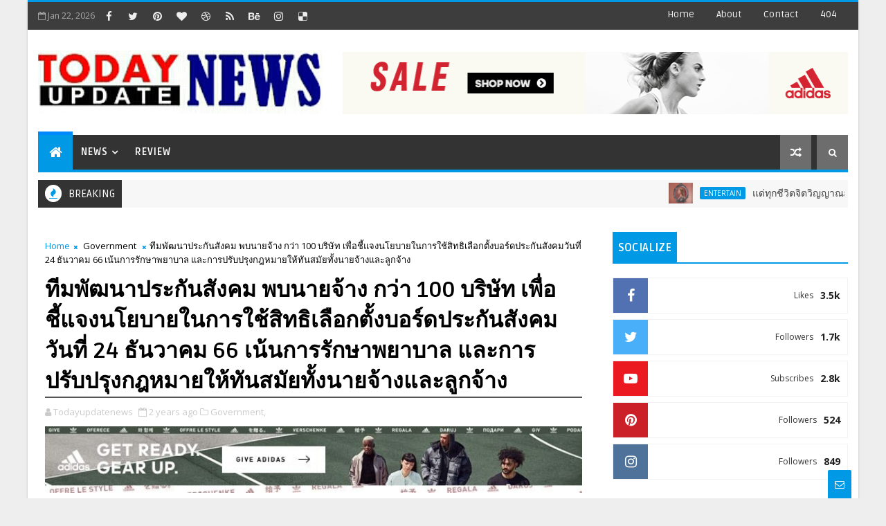

--- FILE ---
content_type: text/html; charset=UTF-8
request_url: https://www.todayupdatenews.com/b/stats?style=BLACK_TRANSPARENT&timeRange=ALL_TIME&token=APq4FmD7Z4O5tQCqzcTbsiqjlzJLqL1uQQkmyuNAORCr6gHtnsOvrSnouehHz5OSgNlFDMgGK33AGAd2_Qq41nP2W2h2rtE9Uw
body_size: 45
content:
{"total":10407277,"sparklineOptions":{"backgroundColor":{"fillOpacity":0.1,"fill":"#000000"},"series":[{"areaOpacity":0.3,"color":"#202020"}]},"sparklineData":[[0,84],[1,74],[2,73],[3,66],[4,71],[5,82],[6,82],[7,78],[8,69],[9,64],[10,57],[11,59],[12,87],[13,70],[14,77],[15,78],[16,94],[17,70],[18,70],[19,89],[20,100],[21,85],[22,85],[23,90],[24,72],[25,71],[26,82],[27,83],[28,81],[29,73]],"nextTickMs":11320}

--- FILE ---
content_type: text/javascript; charset=UTF-8
request_url: https://www.todayupdatenews.com/feeds/posts/default?alt=json-in-script&start-index=5&max-results=1&callback=jQuery1110018261446129527137_1769104615894&_=1769104615898
body_size: 8051
content:
// API callback
jQuery1110018261446129527137_1769104615894({"version":"1.0","encoding":"UTF-8","feed":{"xmlns":"http://www.w3.org/2005/Atom","xmlns$openSearch":"http://a9.com/-/spec/opensearchrss/1.0/","xmlns$blogger":"http://schemas.google.com/blogger/2008","xmlns$georss":"http://www.georss.org/georss","xmlns$gd":"http://schemas.google.com/g/2005","xmlns$thr":"http://purl.org/syndication/thread/1.0","id":{"$t":"tag:blogger.com,1999:blog-6105235781408245312"},"updated":{"$t":"2026-01-22T08:35:06.734-08:00"},"category":[{"term":"Financial Line"},{"term":"Entertain"},{"term":"Business"},{"term":"CSR"},{"term":"World iT For U"},{"term":"Sports"},{"term":"Idea Properties"},{"term":"Tourism"},{"term":"Government"},{"term":"Health Care"},{"term":"Promotion"},{"term":"Exhibition"},{"term":"Education"},{"term":"Fashion"},{"term":"Beauty"},{"term":"Find New Book"},{"term":"Highlight"},{"term":"Review"}],"title":{"type":"text","$t":"Today Updatenews"},"subtitle":{"type":"html","$t":""},"link":[{"rel":"http://schemas.google.com/g/2005#feed","type":"application/atom+xml","href":"https:\/\/www.todayupdatenews.com\/feeds\/posts\/default"},{"rel":"self","type":"application/atom+xml","href":"https:\/\/www.blogger.com\/feeds\/6105235781408245312\/posts\/default?alt=json-in-script\u0026start-index=5\u0026max-results=1"},{"rel":"alternate","type":"text/html","href":"https:\/\/www.todayupdatenews.com\/"},{"rel":"hub","href":"http://pubsubhubbub.appspot.com/"},{"rel":"previous","type":"application/atom+xml","href":"https:\/\/www.blogger.com\/feeds\/6105235781408245312\/posts\/default?alt=json-in-script\u0026start-index=4\u0026max-results=1"},{"rel":"next","type":"application/atom+xml","href":"https:\/\/www.blogger.com\/feeds\/6105235781408245312\/posts\/default?alt=json-in-script\u0026start-index=6\u0026max-results=1"}],"author":[{"name":{"$t":"Todayupdatenews"},"uri":{"$t":"http:\/\/www.blogger.com\/profile\/05146304717248559847"},"email":{"$t":"noreply@blogger.com"},"gd$image":{"rel":"http://schemas.google.com/g/2005#thumbnail","width":"16","height":"16","src":"https:\/\/img1.blogblog.com\/img\/b16-rounded.gif"}}],"generator":{"version":"7.00","uri":"http://www.blogger.com","$t":"Blogger"},"openSearch$totalResults":{"$t":"35434"},"openSearch$startIndex":{"$t":"5"},"openSearch$itemsPerPage":{"$t":"1"},"entry":[{"id":{"$t":"tag:blogger.com,1999:blog-6105235781408245312.post-1898824789498845065"},"published":{"$t":"2026-01-22T04:55:00.000-08:00"},"updated":{"$t":"2026-01-22T04:55:40.304-08:00"},"category":[{"scheme":"http://www.blogger.com/atom/ns#","term":"Government"}],"title":{"type":"text","$t":"CEA จัดเวทีเสวนาสร้างอนาคต “เศรษฐกิจสร้างสรรค์” เปิดแนวทางขับเคลื่อน“ดนตรี - คอนเทนต์” ไทยสู่สากล พร้อมผลักดัน “เมือง” เติบโตด้วยความคิดสร้างสรรค์"},"content":{"type":"html","$t":"\u003Cp\u003E\u0026nbsp;\u003C\/p\u003E\u003Cdiv class=\"separator\" style=\"clear: both; text-align: center;\"\u003E\u003Ca href=\"https:\/\/blogger.googleusercontent.com\/img\/b\/R29vZ2xl\/AVvXsEhtH6sG3rU4tyOGHbFb70RAg7twuF1dGNZLr3TAAyl0H4zXKgQZZmokzB8IEHHuqL2pstJ6aMn1HuogCZ6e5ace_4LBqsH_FywTrDwo5TcyDFfI9O-ERiJeMi4mbvcOeQ-HYQqRPVhq4CimyAMCs6IK0S7u393i6OjZRkWNQYjB2iZZinZJZxJpl1Rjvc8r\/s1800\/1000026274.jpg\" imageanchor=\"1\" style=\"margin-left: 1em; margin-right: 1em;\"\u003E\u003Cimg border=\"0\" data-original-height=\"1200\" data-original-width=\"1800\" src=\"https:\/\/blogger.googleusercontent.com\/img\/b\/R29vZ2xl\/AVvXsEhtH6sG3rU4tyOGHbFb70RAg7twuF1dGNZLr3TAAyl0H4zXKgQZZmokzB8IEHHuqL2pstJ6aMn1HuogCZ6e5ace_4LBqsH_FywTrDwo5TcyDFfI9O-ERiJeMi4mbvcOeQ-HYQqRPVhq4CimyAMCs6IK0S7u393i6OjZRkWNQYjB2iZZinZJZxJpl1Rjvc8r\/s16000\/1000026274.jpg\" \/\u003E\u003C\/a\u003E\u003C\/div\u003E\u003Cbr \/\u003E\u003Cb style=\"font-family: Calibri, sans-serif; font-size: 12pt; text-align: justify;\"\u003E\u003Cspan lang=\"TH\" style=\"font-family: Sarabun; line-height: 18.4px;\"\u003Eสำนักงานส่งเสริมเศรษฐกิจสร้\u003Cwbr\u003E\u003C\/wbr\u003Eางสรรค์ (องค์การมหาชน) หรือ\u0026nbsp;\u003C\/span\u003E\u003C\/b\u003E\u003Cb style=\"font-family: Calibri, sans-serif; font-size: 12pt; text-align: justify;\"\u003E\u003Cspan style=\"font-family: Sarabun; line-height: 18.4px;\"\u003ECEA\u0026nbsp;\u003Cspan lang=\"TH\"\u003Eจัดเวทีเสวนาภายในงาน\u003C\/span\u003E\u0026nbsp;\u003Cwbr\u003E\u003C\/wbr\u003E“CEA Forum 2026”\u0026nbsp;\u003Cspan lang=\"TH\"\u003Eดึงผู้ประกอบการเอกชน หน่วยงานรัฐ และนักวิชาการ ร่วมแลกเปลี่ยนมุมมองเพื่อสร้\u003Cwbr\u003E\u003C\/wbr\u003Eางอนาคต\u003C\/span\u003E\u0026nbsp;“\u003Cspan lang=\"TH\"\u003Eเศรษฐกิจสร้างสรรค์\u003C\/span\u003E”\u0026nbsp;\u003Cspan lang=\"TH\"\u003Eใ\u003Cwbr\u003E\u003C\/wbr\u003Eห้กับประเทศไทย โดยได้รับเกียรติจากตั\u003Cwbr\u003E\u003C\/wbr\u003Eวแทนหลากหลายองค์กร ได้แก่ กรุงเทพมหานคร\u003C\/span\u003E,\u0026nbsp;\u003Cspan lang=\"TH\"\u003Eหอการค้าจังหวั\u003Cwbr\u003E\u003C\/wbr\u003Eดศรีสะเกษ\u003C\/span\u003E,\u0026nbsp;\u003Cspan lang=\"TH\"\u003Eคณะสถาปั\u003Cwbr\u003E\u003C\/wbr\u003Eตยกรรมศาสตร์และการผังเมือง ม. ธรรมศาสตร์\u003C\/span\u003E,\u0026nbsp;\u003Cspan lang=\"TH\"\u003Eสมาคมการค้าผู้\u003Cwbr\u003E\u003C\/wbr\u003Eประกอบธุรกิจบันเทิงไทย (\u003C\/span\u003ETECA), YUPP! ENTERTAINMENT, Tencent Thailand\u0026nbsp;\u003Cspan lang=\"TH\"\u003Eและบริษัท กันตนา กรุ๊ป จำกัด (มหาชน) เปิดแนวทางการขับเคลื่อน\u003C\/span\u003E\u0026nbsp;“\u003Cspan lang=\"TH\"\u003Eดนตรี - คอนเทนต์\u003C\/span\u003E”\u0026nbsp;\u003Cspan lang=\"TH\"\u003Eของไทยสู่ตลาดสากล และการผลักดันพัฒนา\u003C\/span\u003E\u0026nbsp;“\u003Cspan lang=\"TH\"\u003Eเมือง\u003C\/span\u003E”\u0026nbsp;\u003Cspan lang=\"TH\"\u003Eให้\u003Cwbr\u003E\u003C\/wbr\u003Eเติบโตทางเศรษฐกิจได้ด้วยความคิ\u003Cwbr\u003E\u003C\/wbr\u003Eดสร้างสรรค์\u003C\/span\u003E\u003C\/span\u003E\u003C\/b\u003E\u003Cp\u003E\u003C\/p\u003E\u003Cp class=\"MsoNormal\" style=\"background-color: #faf8ff; font-family: Calibri, sans-serif; font-size: 12pt; line-height: 18.4px; margin: 0cm 0cm 12pt; text-align: justify;\"\u003E\u003Cb\u003E\u003Cspan lang=\"TH\" style=\"font-family: Sarabun; line-height: 18.4px;\"\u003Eสำนักงานส่งเสริมเศรษฐกิจสร้\u003Cwbr\u003E\u003C\/wbr\u003Eางสรรค์ (องค์การมหาชน)\u003C\/span\u003E\u003C\/b\u003E\u003Cspan lang=\"TH\" style=\"font-family: Sarabun; line-height: 18.4px;\"\u003E\u0026nbsp;หรือ\u0026nbsp;\u003C\/span\u003E\u003Cb\u003E\u003Cspan style=\"font-family: Sarabun; line-height: 18.4px;\"\u003ECEA\u003C\/span\u003E\u003C\/b\u003E\u003Cspan style=\"font-family: Sarabun; line-height: 18.4px;\"\u003E\u0026nbsp;\u003Cspan lang=\"TH\"\u003Eจั\u003Cwbr\u003E\u003C\/wbr\u003Eดเวทีประจำปี\u0026nbsp;\u003C\/span\u003E\u003Cb\u003E“CEA Forum 2026”\u003C\/b\u003E\u0026nbsp;\u003Cspan lang=\"TH\"\u003Eขึ้นเมื่อวันที่\u0026nbsp;\u003C\/span\u003E12\u0026nbsp;\u003Cspan lang=\"TH\"\u003Eมกราค\u003Cwbr\u003E\u003C\/wbr\u003Eม\u0026nbsp;\u003C\/span\u003E2569\u0026nbsp;\u003Cspan lang=\"TH\"\u003Eเพื่อแสดงวิสัยทัศน์\u003Cwbr\u003E\u003C\/wbr\u003Eและแผนงานของ\u0026nbsp;\u003C\/span\u003ECEA\u0026nbsp;\u003Cspan lang=\"TH\"\u003Eโดยมี\u0026nbsp;\u003Cb\u003Eนายไชยย\u003Cwbr\u003E\u003C\/wbr\u003Eง รัตนอังกูร ประธานกรรมการสำนักงานส่งเสริ\u003Cwbr\u003E\u003C\/wbr\u003Eมเศรษฐกิจสร้างสรรค์\u003C\/b\u003E\u0026nbsp;ขึ้นกล่\u003Cwbr\u003E\u003C\/wbr\u003Eาวเปิดงาน นำเสนอการรับมือโจทย์ใหญ่\u003Cwbr\u003E\u003C\/wbr\u003Eทางเศรษฐกิจของประเทศในยุคที่มี\u003Cwbr\u003E\u003C\/wbr\u003Eความท้าทายรอบด้านเกิดขึ้นทั่\u003Cwbr\u003E\u003C\/wbr\u003Eวโลก ด้วยการผลักดันให้\u0026nbsp;\u003C\/span\u003E\u003Cb\u003E“\u003Cspan lang=\"TH\"\u003Eเศรษฐกิจสร้\u003Cwbr\u003E\u003C\/wbr\u003Eางสรรค์\u003C\/span\u003E”\u003C\/b\u003E\u0026nbsp;\u003Cspan lang=\"TH\"\u003Eเป็นเครื่องยนต์\u003Cwbr\u003E\u003C\/wbr\u003Eทางเศรษฐกิจรูปแบบใหม่ ที่จะช่วยให้ประเทศไทยลดการพึ่\u003Cwbr\u003E\u003C\/wbr\u003Eงพิงอุตสาหกรรมที่ต้องแข่งขันด้\u003Cwbr\u003E\u003C\/wbr\u003Eานราคาและปริมาณการผลิต พร้อมเข้าสู่การแข่งขันด้\u003Cwbr\u003E\u003C\/wbr\u003Eวยความคิดสร้างสรรค์ นวัตกรรม และทรัพย์สินทางปัญญา (\u003C\/span\u003EIntellectual Property: IP)\u003C\/span\u003E\u003Cspan style=\"font-family: \u0026quot;Times New Roman\u0026quot;, serif; font-size: 14pt; line-height: 21.4667px;\"\u003E\u003C\/span\u003E\u003C\/p\u003E\u003Cp class=\"MsoNormal\" style=\"background-color: #faf8ff; font-family: Calibri, sans-serif; font-size: 12pt; line-height: 18.4px; margin: 0cm 0cm 12pt; text-align: justify;\"\u003E\u003Cspan lang=\"TH\" style=\"font-family: Sarabun; line-height: 18.4px;\"\u003Eในเวทีเดียวกันนี้\u0026nbsp;\u003C\/span\u003E\u003Cspan style=\"font-family: Sarabun; line-height: 18.4px;\"\u003ECEA\u0026nbsp;\u003Cspan lang=\"TH\"\u003Eได้จัดช่\u003Cwbr\u003E\u003C\/wbr\u003Eวงการเสวนา\u0026nbsp;\u003C\/span\u003EPanel Discussion\u0026nbsp;\u003Cspan lang=\"TH\"\u003Eภายใต้หัวข้อ\u0026nbsp;\u003C\/span\u003E\u003Cb\u003E“\u003Cwbr\u003E\u003C\/wbr\u003ECreative Nation 2026:\u0026nbsp;\u003Cspan lang=\"TH\"\u003Eเราจะสร้างอนาคตเศรษฐกิ\u003Cwbr\u003E\u003C\/wbr\u003Eจสร้างสรรค์ไปด้วยกันอย่างไร\u003C\/span\u003E?”\u003C\/b\u003E\u0026nbsp;\u003Cspan lang=\"TH\"\u003E\u003Cwbr\u003E\u003C\/wbr\u003Eโดยเชิญผู้เข้าร่\u003Cwbr\u003E\u003C\/wbr\u003Eวมการเสวนาจากทั้งภาคเอกชน หน่วยงานรัฐ และนักวิชาการ เพื่อค้นหาคำตอบถึงทิศทางการสร้\u003Cwbr\u003E\u003C\/wbr\u003Eางอนาคตเศรษฐกิจสร้างสรรค์ร่\u003Cwbr\u003E\u003C\/wbr\u003Eวมกัน\u003C\/span\u003E\u003C\/span\u003E\u003Cspan style=\"font-family: \u0026quot;Times New Roman\u0026quot;, serif; font-size: 14pt; line-height: 21.4667px;\"\u003E\u003C\/span\u003E\u003C\/p\u003E\u003Cp class=\"MsoNormal\" style=\"background-color: #faf8ff; font-family: Calibri, sans-serif; font-size: 12pt; line-height: 18.4px; margin: 0cm 0cm 12pt; text-align: justify;\"\u003E\u003Cspan style=\"font-family: Sarabun; line-height: 18.4px;\"\u003E\u003Cspan lang=\"TH\"\u003E\u003Cbr \/\u003E\u003C\/span\u003E\u003C\/span\u003E\u003C\/p\u003E\u003Cp class=\"MsoNormal\" style=\"background-color: #faf8ff; font-family: Calibri, sans-serif; font-size: 12pt; line-height: 18.4px; margin: 0cm 0cm 12pt; text-align: justify;\"\u003E\u003Cb\u003E\u003Cspan style=\"font-family: Sarabun; line-height: 18.4px;\"\u003E“\u003Cspan lang=\"TH\"\u003Eดนตรี - คอนเทนต์\u003C\/span\u003E”\u0026nbsp;\u003Cspan lang=\"TH\"\u003Eเข้มข้นด้วย\u003C\/span\u003E\u0026nbsp;“\u003Cspan lang=\"TH\"\u003Eอัตลั\u003Cwbr\u003E\u003C\/wbr\u003Eกษณ์ - วัฒนธรรมไทย\u003C\/span\u003E”\u0026nbsp;\u003Cspan lang=\"TH\"\u003Eแต่เข้าถึงรสนิ\u003Cwbr\u003E\u003C\/wbr\u003Eยมสากล\u003C\/span\u003E\u003C\/span\u003E\u003C\/b\u003E\u003Cspan style=\"font-family: \u0026quot;Times New Roman\u0026quot;, serif; font-size: 14pt; line-height: 21.4667px;\"\u003E\u003C\/span\u003E\u003C\/p\u003E\u003Cp class=\"MsoNormal\" style=\"background-color: #faf8ff; font-family: Calibri, sans-serif; font-size: 12pt; line-height: 18.4px; margin: 0cm 0cm 12pt; text-align: justify;\"\u003E\u003Cspan lang=\"TH\" style=\"font-family: Sarabun; line-height: 18.4px;\"\u003Eสำหรับช่วงที่\u0026nbsp;\u003C\/span\u003E\u003Cspan style=\"font-family: Sarabun; line-height: 18.4px;\"\u003E1\u0026nbsp;\u003Cspan lang=\"TH\"\u003Eของการเสวนาเป็\u003Cwbr\u003E\u003C\/wbr\u003Eนการพูดคุยในมิติของธุรกิจสร้\u003Cwbr\u003E\u003C\/wbr\u003Eางสรรค์ ซึ่งมีทิศทางการสร้างอนาคตให้\u003Cwbr\u003E\u003C\/wbr\u003Eเติบโตผ่านการส่งออก\u0026nbsp;\u003C\/span\u003EIP\u0026nbsp;\u003Cspan lang=\"TH\"\u003Eคอนเทนต์\u003Cwbr\u003E\u003C\/wbr\u003Eสู่ตลาดต่างประเทศ โดย\u0026nbsp;\u003Cb\u003Eคุณกัลป์ กัลย์จาฤก กรรมการผู้อำนวยการใหญ่ บริษัท กันตนา กรุ๊ป จำกัด (มหาชน)\u003C\/b\u003E\u0026nbsp;ให้ความคิดเห็นเกี่ยวกั\u003Cwbr\u003E\u003C\/wbr\u003Eบการสร้างคอนเทนต์ไทยให้ไปสู่\u003Cwbr\u003E\u003C\/wbr\u003Eระดับสากล หรือ\u0026nbsp;\u003C\/span\u003E\u003Cb\u003E“Local to Global”\u0026nbsp;\u003C\/b\u003E\u003Cspan lang=\"TH\"\u003Eว่าจะต้องมีหลักคิ\u003Cwbr\u003E\u003C\/wbr\u003Eดการถ่ายทอดเรื่องราวของท้องถิ่\u003Cwbr\u003E\u003C\/wbr\u003Eน (\u003C\/span\u003ELocal)\u0026nbsp;\u003Cspan lang=\"TH\"\u003Eให้ระดับสากล (\u003C\/span\u003EGlobal)\u0026nbsp;\u003Cspan lang=\"TH\"\u003Eเข้าใจ และจะต้องมีทีมงานที่เข้มแข็งตั้\u003Cwbr\u003E\u003C\/wbr\u003Eงแต่การวิจัยก่อนเขียนบท งานเขียนบท งานโปรดักชันที่ได้มาตรฐาน สุดท้ายคือการหาโอกาสเข้าสู่\u003Cwbr\u003E\u003C\/wbr\u003Eแพลตฟอร์มระดับโลกที่เข้ามาสนั\u003Cwbr\u003E\u003C\/wbr\u003Eบสนุนการเผยแพร่ในวงกว้าง\u003C\/span\u003E\u003C\/span\u003E\u003Cspan style=\"font-family: \u0026quot;Times New Roman\u0026quot;, serif; font-size: 14pt; line-height: 21.4667px;\"\u003E\u003C\/span\u003E\u003C\/p\u003E\u003Cp class=\"MsoNormal\" style=\"background-color: #faf8ff; font-family: Calibri, sans-serif; font-size: 12pt; line-height: 18.4px; margin: 0cm 0cm 12pt; text-align: justify;\"\u003E\u003Cspan style=\"font-family: Sarabun; line-height: 18.4px;\"\u003E“\u003Cspan lang=\"TH\"\u003Eเนื้อเรื่องและภูมิหลั\u003Cwbr\u003E\u003C\/wbr\u003Eงเรามาจาก\u0026nbsp;\u003C\/span\u003ELocal\u0026nbsp;\u003Cspan lang=\"TH\"\u003Eชัดเจน จุดตั้งต้นมาจากวัฒนธรรมของเรา แต่จะเล่าอย่างไรให้คนอื่นเข้\u003Cwbr\u003E\u003C\/wbr\u003Eาใจวัฒนธรรมเราได้\u003C\/span\u003E”\u0026nbsp;\u003Cspan lang=\"TH\"\u003Eคุณกัลป์กล่\u003Cwbr\u003E\u003C\/wbr\u003Eาว\u003C\/span\u003E\u003C\/span\u003E\u003Cspan style=\"font-family: \u0026quot;Times New Roman\u0026quot;, serif; font-size: 14pt; line-height: 21.4667px;\"\u003E\u003C\/span\u003E\u003C\/p\u003E\u003Cp class=\"MsoNormal\" style=\"background-color: #faf8ff; font-family: Calibri, sans-serif; font-size: 12pt; line-height: 18.4px; margin: 0cm 0cm 12pt; text-align: justify;\"\u003E\u003Cspan lang=\"TH\" style=\"font-family: Sarabun; line-height: 18.4px;\"\u003Eทั้งนี้ กันตนา กรุ๊ป มีตัวอย่างการสร้างคอนเทนต์\u0026nbsp;\u003C\/span\u003E\u003Cspan style=\"font-family: Sarabun; line-height: 18.4px;\"\u003ELoc\u003Cwbr\u003E\u003C\/wbr\u003Eal to Global\u0026nbsp;\u003Cspan lang=\"TH\"\u003Eที่ประสบความสำเร็จอย่\u003Cwbr\u003E\u003C\/wbr\u003Eางซีรีส์\u003C\/span\u003E\u0026nbsp;“\u003Cspan lang=\"TH\"\u003Eสืบสันดาน (\u003C\/span\u003EMaster of the House)”\u0026nbsp;\u003Cspan lang=\"TH\"\u003Eที่เข้าฉายทาง\u0026nbsp;\u003C\/span\u003ENetflix\u0026nbsp;\u003Cspan lang=\"TH\"\u003E\u003Cwbr\u003E\u003C\/wbr\u003Eในปี\u0026nbsp;\u003C\/span\u003E2567\u0026nbsp;\u003Cspan lang=\"TH\"\u003Eและสามารถขึ้นชาร์\u003Cwbr\u003E\u003C\/wbr\u003Eตระดับ\u0026nbsp;\u003C\/span\u003ETop 10\u0026nbsp;\u003Cspan lang=\"TH\"\u003Eซีรีส์ภาษาต่างประเทศ (\u003C\/span\u003ENon-English)\u0026nbsp;\u003Cspan lang=\"TH\"\u003Eที่มีผู้ชมสูงสุ\u003Cwbr\u003E\u003C\/wbr\u003Eดใน\u0026nbsp;\u003C\/span\u003E63\u0026nbsp;\u003Cspan lang=\"TH\"\u003Eประเทศทั่วโลก สะท้อนศักยภาพคอนเทนต์ไทยที่ได้\u003Cwbr\u003E\u003C\/wbr\u003Eรับการถ่ายทอดให้ถูกรสนิยมโลก ขณะที่ปีนี้ กันตนา กรุ๊ป เตรียมจะปั้น\u0026nbsp;\u003C\/span\u003EIP\u0026nbsp;\u003Cspan lang=\"TH\"\u003Eคอนเทนต์อีกหนึ่\u003Cwbr\u003E\u003C\/wbr\u003Eงเรื่องคือ\u003C\/span\u003E\u0026nbsp;“\u003Cspan lang=\"TH\"\u003Eเพลิงพระนาง\u003C\/span\u003E”\u0026nbsp;\u003Cspan lang=\"TH\"\u003Eให้\u003Cwbr\u003E\u003C\/wbr\u003Eเป็นคอนเทนต์ที่ไม่เพี\u003Cwbr\u003E\u003C\/wbr\u003Eยงตอบโจทย์แฟน ๆ ชาวไทย แต่จะยังพัฒนาให้ถูกใจผู้\u003Cwbr\u003E\u003C\/wbr\u003Eชมในระดับสากลอีกด้วย\u003C\/span\u003E\u003C\/span\u003E\u003Cspan style=\"font-family: \u0026quot;Times New Roman\u0026quot;, serif; font-size: 14pt; line-height: 21.4667px;\"\u003E\u003C\/span\u003E\u003C\/p\u003E\u003Cp class=\"MsoNormal\" style=\"background-color: #faf8ff; font-family: Calibri, sans-serif; font-size: 12pt; line-height: 18.4px; margin: 0cm 0cm 12pt; text-align: justify;\"\u003E\u003Cspan lang=\"TH\" style=\"font-family: Sarabun; line-height: 18.4px;\"\u003Eด้าน\u0026nbsp;\u003C\/span\u003E\u003Cb\u003E\u003Cspan style=\"font-family: Sarabun; line-height: 18.4px;\"\u003EMr. Xiaokun Gao, Country Manager, Tencent Thailand\u003C\/span\u003E\u003C\/b\u003E\u003Cspan style=\"font-family: Sarabun; line-height: 18.4px;\"\u003E\u0026nbsp;\u003Cspan lang=\"TH\"\u003Eในฐานะผู้ให้บริ\u003Cwbr\u003E\u003C\/wbr\u003Eการแพลตฟอร์มสตรีมมิง\u0026nbsp;\u003C\/span\u003E\u003Cb\u003E“WeTV”\u003C\/b\u003E\u0026nbsp;\u003Cspan lang=\"TH\"\u003Eกล่\u003Cwbr\u003E\u003C\/wbr\u003Eาวถึงประเทศไทยว่าเป็นประเทศที่\u003Cwbr\u003E\u003C\/wbr\u003Eมีศักยภาพทั้งด้\u003Cwbr\u003E\u003C\/wbr\u003Eานโอกาสทางการตลาดและบุ\u003Cwbr\u003E\u003C\/wbr\u003Eคลากรในอุตสาหกรรมคอนเทนต์ โดย\u0026nbsp;\u003C\/span\u003ETencent\u0026nbsp;\u003Cspan lang=\"TH\"\u003Eมีความร่วมมือที่ช่\u003Cwbr\u003E\u003C\/wbr\u003Eวยผลักดันให้คอนเทนต์ไทยออกสู่\u003Cwbr\u003E\u003C\/wbr\u003Eตลาดโลกในหลายแง่มุม เช่น การใช้เทคโนโลยี\u0026nbsp;\u003C\/span\u003EAI\u0026nbsp;\u003Cspan lang=\"TH\"\u003Eพากย์เสี\u003Cwbr\u003E\u003C\/wbr\u003Eยงและสร้างคำบรรยาย (\u003C\/span\u003ESubtitle)\u0026nbsp;\u003Cspan lang=\"TH\"\u003Eคอนเทนต์ภาษาไทยเป็\u003Cwbr\u003E\u003C\/wbr\u003Eนภาษาจีน เพื่อให้การส่งออกสู่\u003Cwbr\u003E\u003C\/wbr\u003Eตลาดประเทศจีนง่ายและรวดเร็วยิ่\u003Cwbr\u003E\u003C\/wbr\u003Eงขึ้น\u003C\/span\u003E\u003C\/span\u003E\u003Cspan style=\"font-family: \u0026quot;Times New Roman\u0026quot;, serif; font-size: 14pt; line-height: 21.4667px;\"\u003E\u003C\/span\u003E\u003C\/p\u003E\u003Cp class=\"MsoNormal\" style=\"background-color: #faf8ff; font-family: Calibri, sans-serif; font-size: 12pt; line-height: 18.4px; margin: 0cm 0cm 12pt; text-align: justify;\"\u003E\u003Cspan lang=\"TH\" style=\"font-family: Sarabun; line-height: 18.4px;\"\u003Eนอกจากนี้\u0026nbsp;\u003C\/span\u003E\u003Cspan style=\"font-family: Sarabun; line-height: 18.4px;\"\u003ETencent\u0026nbsp;\u003Cspan lang=\"TH\"\u003Eยังสนับสนุ\u003Cwbr\u003E\u003C\/wbr\u003Eนการสร้างออริจินอลซีรีส์ที่ใช้\u003Cwbr\u003E\u003C\/wbr\u003Eเนื้อหาและนักแสดงไทยออกฉายไปทั่\u003Cwbr\u003E\u003C\/wbr\u003Eวโลก โดยพบว่าซีรีส์กลุ่ม\u0026nbsp;\u003C\/span\u003EBoys’ Love\u0026nbsp;\u003Cspan lang=\"TH\"\u003Eของไทยเป็นประเภทคอนเทนต์\u003Cwbr\u003E\u003C\/wbr\u003Eที่ได้รับความนิยมสูง โดยเฉพาะในภูมิภาคละตินอเมริ\u003Cwbr\u003E\u003C\/wbr\u003Eกาที่โด่งดังระดับที่มี\u003Cwbr\u003E\u003C\/wbr\u003Eฐานแฟนคลับบินข้ามโลกเพื่อมาร่\u003Cwbr\u003E\u003C\/wbr\u003Eวมงานแฟนมีตติ้งในประเทศไทย\u003C\/span\u003E\u003C\/span\u003E\u003Cspan style=\"font-family: \u0026quot;Times New Roman\u0026quot;, serif; font-size: 14pt; line-height: 21.4667px;\"\u003E\u003C\/span\u003E\u003C\/p\u003E\u003Cp class=\"MsoNormal\" style=\"background-color: #faf8ff; font-family: Calibri, sans-serif; font-size: 12pt; line-height: 18.4px; margin: 0cm 0cm 12pt; text-align: justify;\"\u003E\u003Cspan lang=\"TH\" style=\"font-family: Sarabun; line-height: 18.4px;\"\u003Eสุดท้ายคือการนำโปรดักชันจากจี\u003Cwbr\u003E\u003C\/wbr\u003Eนมาสร้างคอนเทนต์ในเมืองไทย เป็นอีกส่วนที่จะช่วยเผยแพร่วั\u003Cwbr\u003E\u003C\/wbr\u003Eฒนธรรมไทยให้โลกรู้จัก ตัวอย่างเช่น รายการวาไรตี้\u003C\/span\u003E\u003Cspan style=\"font-family: Sarabun; line-height: 18.4px;\"\u003E\u0026nbsp;“Tasteful Thailand”\u0026nbsp;\u003Cspan lang=\"TH\"\u003Eที่จะออกฉายในเดื\u003Cwbr\u003E\u003C\/wbr\u003Eอนมกราคมนี้ ซึ่งเป็นรายการนำเที่ยวเชิ\u003Cwbr\u003E\u003C\/wbr\u003Eงอาหารเพื่อนำเสนอเสน่ห์\u003Cwbr\u003E\u003C\/wbr\u003Eของอาหารไทยทั่วประเทศ\u003C\/span\u003E\u003C\/span\u003E\u003Cspan style=\"font-family: \u0026quot;Times New Roman\u0026quot;, serif; font-size: 14pt; line-height: 21.4667px;\"\u003E\u003C\/span\u003E\u003C\/p\u003E\u003Cp class=\"MsoNormal\" style=\"background-color: #faf8ff; font-family: Calibri, sans-serif; font-size: 12pt; line-height: 18.4px; margin: 0cm 0cm 12pt; text-align: justify;\"\u003E\u003Cspan lang=\"TH\" style=\"font-family: Sarabun; line-height: 18.4px;\"\u003Eทางฝั่งอุตสาหกรรมดนตรี\u0026nbsp;\u003Cb\u003Eคุ\u003Cwbr\u003E\u003C\/wbr\u003Eณพลกฤต ศรีสมุทร ผู้ร่วมก่อตั้ง\u0026nbsp;\u003C\/b\u003E\u003C\/span\u003E\u003Cb\u003E\u003Cspan style=\"font-family: Sarabun; line-height: 18.4px;\"\u003EYUPP! ENTERTAINMENT\u003C\/span\u003E\u003C\/b\u003E\u003Cspan style=\"font-family: Sarabun; line-height: 18.4px;\"\u003E\u0026nbsp;\u003Cspan lang=\"TH\"\u003Eให้ความเห็นคล้\u003Cwbr\u003E\u003C\/wbr\u003Eายคลึงกับอุตสาหกรรมคอนเทนต์ว่า สิ่งสำคัญที่จะนำดนตรีหรือศิลปิ\u003Cwbr\u003E\u003C\/wbr\u003Eนไทยออกสู่ระดับสากลได้นั้น จะต้องพัฒนาบุคลากรในสายงานให้\u003Cwbr\u003E\u003C\/wbr\u003Eมีวิธีคิดและองค์ความรู้แบบ\u0026nbsp;\u003C\/span\u003EGlo\u003Cwbr\u003E\u003C\/wbr\u003Ebal\u0026nbsp;\u003Cspan lang=\"TH\"\u003Eมากขึ้น เพื่อถ่ายทอดงานในแบบไทยให้\u003Cwbr\u003E\u003C\/wbr\u003Eตรงใจผู้บริโภคทั่วโลก ซึ่งวันนี้นับว่าโอกาสของศิลปิ\u003Cwbr\u003E\u003C\/wbr\u003Eนไทยเปิดกว้างมากขึ้นและเป็\u003Cwbr\u003E\u003C\/wbr\u003Eนไปได้ เพราะแพลตฟอร์มสตรีมมิงดนตรีช่\u003Cwbr\u003E\u003C\/wbr\u003Eวยให้การส่งออกทำได้ง่ายขึ้น\u003C\/span\u003E\u003C\/span\u003E\u003Cspan style=\"font-family: \u0026quot;Times New Roman\u0026quot;, serif; font-size: 14pt; line-height: 21.4667px;\"\u003E\u003C\/span\u003E\u003C\/p\u003E\u003Cp class=\"MsoNormal\" style=\"background-color: #faf8ff; font-family: Calibri, sans-serif; font-size: 12pt; line-height: 18.4px; margin: 0cm 0cm 12pt; text-align: justify;\"\u003E\u003Cspan lang=\"TH\" style=\"font-family: Sarabun; line-height: 18.4px;\"\u003Eขณะที่\u0026nbsp;\u003Cb\u003Eคุณชญาภัช แสงทับทิม ผู้จัดการสมาคมการค้าผู้\u003Cwbr\u003E\u003C\/wbr\u003Eประกอบธุรกิจบันเทิงไทย (\u003C\/b\u003E\u003C\/span\u003E\u003Cb\u003E\u003Cspan style=\"font-family: Sarabun; line-height: 18.4px;\"\u003ETECA)\u003C\/span\u003E\u003C\/b\u003E\u003Cspan style=\"font-family: Sarabun; line-height: 18.4px;\"\u003E\u0026nbsp;\u003Cspan lang=\"TH\"\u003Eเสริมว่า ในฐานะที่สมาคมเป็นตัวแทนค่\u003Cwbr\u003E\u003C\/wbr\u003Eายเพลงทุกขนาดตั้งแต่ขนาดใหญ่ถึ\u003Cwbr\u003E\u003C\/wbr\u003Eงขนาดเล็กกว่า\u0026nbsp;\u003C\/span\u003E100\u0026nbsp;\u003Cspan lang=\"TH\"\u003Eบริษัท มองว่า ศิลปินไทยมีทักษะด้านดนตรีสูงที่\u003Cwbr\u003E\u003C\/wbr\u003Eสามารถแข่งขันในระดับโลกได้จริง แต่ยังขาดองค์ความรู้หลายด้านที่\u003Cwbr\u003E\u003C\/wbr\u003Eเกี่ยวข้องกับการทำธุรกิจ เช่น แหล่งเงินทุน การเจรจาธุรกิจ การทำสัญญา เครือข่ายทางธุรกิจ รวมถึงความเข้าใจเรื่องการสร้าง หาประโยชน์ และคุ้มครองผลประโยชน์จาก\u0026nbsp;\u003C\/span\u003EIP\u0026nbsp;\u003Cspan lang=\"TH\"\u003Eให้\u003Cwbr\u003E\u003C\/wbr\u003Eรอบด้าน ซึ่งเหล่านี้ต้องการแรงสนับสนุ\u003Cwbr\u003E\u003C\/wbr\u003Eนจาก\u0026nbsp;\u003C\/span\u003ECEA\u0026nbsp;\u003Cspan lang=\"TH\"\u003Eและหน่วยงานรัฐที่เกี่\u003Cwbr\u003E\u003C\/wbr\u003Eยวข้องในอนาคต\u003C\/span\u003E\u003C\/span\u003E\u003Cspan style=\"font-family: \u0026quot;Times New Roman\u0026quot;, serif; font-size: 14pt; line-height: 21.4667px;\"\u003E\u003C\/span\u003E\u003C\/p\u003E\u003Cp class=\"MsoNormal\" style=\"background-color: #faf8ff; font-family: Calibri, sans-serif; font-size: 12pt; line-height: 18.4px; margin: 0cm 0cm 12pt; text-align: justify;\"\u003E\u003Cspan style=\"font-family: Sarabun; line-height: 18.4px;\"\u003E\u003Cspan lang=\"TH\"\u003E\u003Cbr \/\u003E\u003C\/span\u003E\u003C\/span\u003E\u003C\/p\u003E\u003Cp class=\"MsoNormal\" style=\"background-color: #faf8ff; font-family: Calibri, sans-serif; font-size: 12pt; line-height: 18.4px; margin: 0cm 0cm 12pt; text-align: justify;\"\u003E\u003Cb\u003E\u003Cspan style=\"font-family: Sarabun; line-height: 18.4px;\"\u003E“\u003Cspan lang=\"TH\"\u003Eความคิดสร้างสรรค์\u003C\/span\u003E”\u0026nbsp;\u003Cspan lang=\"TH\"\u003Eสนับสนุ\u003Cwbr\u003E\u003C\/wbr\u003Eนเศรษฐกิจใหม่ให้กับ\u003C\/span\u003E\u0026nbsp;“\u003Cspan lang=\"TH\"\u003Eเมือง\u003C\/span\u003E”\u003C\/span\u003E\u003C\/b\u003E\u003Cspan style=\"font-family: \u0026quot;Times New Roman\u0026quot;, serif; font-size: 14pt; line-height: 21.4667px;\"\u003E\u003C\/span\u003E\u003C\/p\u003E\u003Cp class=\"MsoNormal\" style=\"background-color: #faf8ff; font-family: Calibri, sans-serif; font-size: 12pt; line-height: 18.4px; margin: 0cm 0cm 12pt; text-align: justify;\"\u003E\u003Cspan lang=\"TH\" style=\"font-family: Sarabun; line-height: 18.4px;\"\u003Eช่วงที่\u0026nbsp;\u003C\/span\u003E\u003Cspan style=\"font-family: Sarabun; line-height: 18.4px;\"\u003E2\u0026nbsp;\u003Cspan lang=\"TH\"\u003Eของการเสวนาเป็\u003Cwbr\u003E\u003C\/wbr\u003Eนการแลกเปลี่ยนในมิติของพื้นที่\u003Cwbr\u003E\u003C\/wbr\u003Eสร้างสรรค์ โดย\u0026nbsp;\u003Cb\u003Eคุณรัฐวิทย์ อังคสกุลเกียรติ ประธานหอการค้าจังหวัดศรีสะเกษ\u0026nbsp;\u003C\/b\u003E\u003Cwbr\u003E\u003C\/wbr\u003Eฉายภาพการพัฒนาเมืองศรี\u003Cwbr\u003E\u003C\/wbr\u003Eสะเกษโดยใช้ความคิดสร้างสรรค์\u003Cwbr\u003E\u003C\/wbr\u003Eผนวกกับทรัพย์สินทางวัฒนธรรมที่\u003Cwbr\u003E\u003C\/wbr\u003Eดำเนินการมาอย่างต่อเนื่อง เช่น การปั้นแบรนด์\u003C\/span\u003E\u0026nbsp;“\u003Cspan lang=\"TH\"\u003Eทุเรียนภูเขาไฟ\u003C\/span\u003E”\u003Cwbr\u003E\u003C\/wbr\u003E\u0026nbsp;\u003Cspan lang=\"TH\"\u003Eให้มีชื่อเสียงและเป็นเอกลั\u003Cwbr\u003E\u003C\/wbr\u003Eกษณ์เมือง การใช้วัฒนธรรมดนตรีอีสานเป็\u003Cwbr\u003E\u003C\/wbr\u003Eนฐานเพื่อจัดเทศกาลดนตรีดึงดู\u003Cwbr\u003E\u003C\/wbr\u003Eดผู้เข้าร่วมและรายได้เข้าสู่จั\u003Cwbr\u003E\u003C\/wbr\u003Eงหวัด ล่าสุดศรีสะเกษยังเป็นแหล่งอุ\u003Cwbr\u003E\u003C\/wbr\u003Eตสาหกรรมภาพยนตร์แห่งใหม่เมื่อ\u003C\/span\u003E\u0026nbsp;\u003Cwbr\u003E\u003C\/wbr\u003E“\u003Cspan lang=\"TH\"\u003Eจักรวาลไทบ้าน\u003C\/span\u003E”\u0026nbsp;\u003Cspan lang=\"TH\"\u003Eสามารถสร้\u003Cwbr\u003E\u003C\/wbr\u003Eางกระแส\u003C\/span\u003E\u0026nbsp;“\u003Cspan lang=\"TH\"\u003Eอีสานอินดี้\u003C\/span\u003E”\u0026nbsp;\u003Cspan lang=\"TH\"\u003Eขึ้นทั่\u003Cwbr\u003E\u003C\/wbr\u003Eวประเทศ และจะเป็นแหล่งงานที่สร้างอาชี\u003Cwbr\u003E\u003C\/wbr\u003Eพใหม่ให้กับชาวอีสาน\u003C\/span\u003E\u003C\/span\u003E\u003Cspan style=\"font-family: \u0026quot;Times New Roman\u0026quot;, serif; font-size: 14pt; line-height: 21.4667px;\"\u003E\u003C\/span\u003E\u003C\/p\u003E\u003Cp class=\"MsoNormal\" style=\"background-color: #faf8ff; font-family: Calibri, sans-serif; font-size: 12pt; line-height: 18.4px; margin: 0cm 0cm 12pt; text-align: justify;\"\u003E\u003Cspan style=\"font-family: Sarabun; line-height: 18.4px;\"\u003E“\u003Cspan lang=\"TH\"\u003Eเราอยู่ในเมืองเล็ก ห่างไกล สนามบินก็ไม่มี\u003Cb\u003E\u0026nbsp;\u003C\/b\u003Eแต่\u0026nbsp;\u003C\/span\u003ECEA\u0026nbsp;\u003Cspan lang=\"TH\"\u003Eเข้\u003Cwbr\u003E\u003C\/wbr\u003Eามาช่วยเราค้นหาสินทรัพย์ที่เป็\u003Cwbr\u003E\u003C\/wbr\u003Eนทุนวัฒนธรรม ใช้ความคิดสร้างสรรค์มาต่\u003Cwbr\u003E\u003C\/wbr\u003Eอยอดและขายได้ ทำให้เรามีฝันที่จะไปให้ไกลขึ้น\u003C\/span\u003E\u003Cwbr\u003E\u003C\/wbr\u003E”\u0026nbsp;\u003Cspan lang=\"TH\"\u003Eคุณรัฐวิทย์ กล่าว\u003C\/span\u003E\u003C\/span\u003E\u003Cspan style=\"font-family: \u0026quot;Times New Roman\u0026quot;, serif; font-size: 14pt; line-height: 21.4667px;\"\u003E\u003C\/span\u003E\u003C\/p\u003E\u003Cp class=\"MsoNormal\" style=\"background-color: #faf8ff; font-family: Calibri, sans-serif; font-size: 12pt; line-height: 18.4px; margin: 0cm 0cm 12pt; text-align: justify;\"\u003E\u003Cspan lang=\"TH\" style=\"font-family: Sarabun; line-height: 18.4px;\"\u003Eด้าน\u0026nbsp;\u003Cb\u003Eรศ. ดร. พีรดร แก้วลาย อาจารย์ประจำคณะสถาปั\u003Cwbr\u003E\u003C\/wbr\u003Eตยกรรมศาสตร์และการผังเมือง มหาวิทยาลัยธรรมศาสตร์\u003C\/b\u003E\u0026nbsp;กล่\u003Cwbr\u003E\u003C\/wbr\u003Eาวสอดคล้องกันว่า ความคิดสร้างสรรค์เป็นพลังที่\u003Cwbr\u003E\u003C\/wbr\u003Eสามารถสร้างเศรษฐกิจทางเลือกให้\u003Cwbr\u003E\u003C\/wbr\u003Eกับเมืองได้ โดยเฉพาะในเมืองรองห่างไกลที่\u003Cwbr\u003E\u003C\/wbr\u003Eอาจต้องพึ่งพิงเฉพาะอุ\u003Cwbr\u003E\u003C\/wbr\u003Eตสาหกรรมหลัก เช่น การเกษตร แต่เมื่อเกิดธุรกิจสร้างสรรค์ขึ้\u003Cwbr\u003E\u003C\/wbr\u003Eน จะทำให้คนรุ่นใหม่มีแหล่งงานรู\u003Cwbr\u003E\u003C\/wbr\u003Eปแบบอื่น และดึงดูดให้คนรุ่นใหม่ได้กลั\u003Cwbr\u003E\u003C\/wbr\u003Eบคืนบ้านเกิด จึงขอสนับสนุนให้รัฐเปิดพื้นที่\u003Cwbr\u003E\u003C\/wbr\u003Eให้นักสร้างสรรค์ได้เข้าทำงานร่\u003Cwbr\u003E\u003C\/wbr\u003Eวมกับภาครัฐ เพื่อพัฒนาเมืองและเศรษฐกิจสร้\u003Cwbr\u003E\u003C\/wbr\u003Eางสรรค์ให้มากขึ้น\u003C\/span\u003E\u003Cspan style=\"font-family: \u0026quot;Times New Roman\u0026quot;, serif; font-size: 14pt; line-height: 21.4667px;\"\u003E\u003C\/span\u003E\u003C\/p\u003E\u003Cp class=\"MsoNormal\" style=\"background-color: #faf8ff; font-family: Calibri, sans-serif; font-size: 12pt; line-height: 18.4px; margin: 0cm 0cm 12pt; text-align: justify;\"\u003E\u003Cspan lang=\"TH\" style=\"font-family: Sarabun; line-height: 18.4px;\"\u003Eปิดท้ายที่\u0026nbsp;\u003Cb\u003Eคุณศานนท์ หวังสร้างบุญ รองผู้ว่าราชการกรุงเทพมหานคร\u003C\/b\u003E\u0026nbsp;\u003Cwbr\u003E\u003C\/wbr\u003Eกล่าวในมุมมองของหน่วยงานรัฐที่\u003Cwbr\u003E\u003C\/wbr\u003Eมีแนวคิดสอดคล้องกับการสร้างพื้\u003Cwbr\u003E\u003C\/wbr\u003Eนที่สร้างสรรค์ภายในเมืองว่า ที่ผ่านมา กทม. มีแนวคิด\u003C\/span\u003E\u003Cspan style=\"font-family: Sarabun; line-height: 18.4px;\"\u003E\u0026nbsp;“\u003Cspan lang=\"TH\"\u003Eรัฐยิ่งทำน้อยยิ่งดี แต่ต้องเปิดโอกาสให้คนที่เชี่\u003Cwbr\u003E\u003C\/wbr\u003Eยวชาญเข้ามาทำให้มาก\u003C\/span\u003E”\u0026nbsp;\u003Cspan lang=\"TH\"\u003Eกทม. ในฐานะผู้ดูแลพื้นที่จึงเปิ\u003Cwbr\u003E\u003C\/wbr\u003Eดนโยบาย\u0026nbsp;\u003C\/span\u003EOne Stop Service\u0026nbsp;\u003Cspan lang=\"TH\"\u003Eรวมศูนย์ให้ผู้ที่ต้\u003Cwbr\u003E\u003C\/wbr\u003Eองการจัดกิจกรรมสร้างสรรค์ต่าง ๆ ในพื้นที่สาธารณะใน กทม. สามารถยื่นคำร้องผ่านเว็บไซต์\u003Cwbr\u003E\u003C\/wbr\u003Eเพียงแห่งเดียว ซึ่งช่วยแก้อุปสรรคความล่าช้\u003Cwbr\u003E\u003C\/wbr\u003Eาและยุ่งยากในการติดต่อ จนทำให้ กทม. มีกิจกรรมจัดขึ้นมากมาย เช่น เทศกาลดนตรีในสวน เทศกาลกรุงเทพกลางแปลง การจัดทำศิลปะสาธารณะ (\u003C\/span\u003EStreet Art)\u0026nbsp;\u003Cspan lang=\"TH\"\u003Eและการถ่ายทำภาพยนตร์ที่ง่\u003Cwbr\u003E\u003C\/wbr\u003Eายขึ้น เหล่านี้คือตัวอย่างของการทำหน้\u003Cwbr\u003E\u003C\/wbr\u003Eาที่จากภาครัฐที่เป็นผู้\u003Cwbr\u003E\u003C\/wbr\u003Eอำนวยความสะดวกด้านระบบระเบียบ เพื่อเอื้อให้เศรษฐกิจสร้\u003Cwbr\u003E\u003C\/wbr\u003Eางสรรค์เกิดขึ้นได้จริง\u003C\/span\u003E\u003C\/span\u003E\u003Cspan style=\"font-family: \u0026quot;Times New Roman\u0026quot;, serif; font-size: 14pt; line-height: 21.4667px;\"\u003E\u003C\/span\u003E\u003C\/p\u003E\u003Cp class=\"MsoNormal\" style=\"background-color: #faf8ff; font-family: Calibri, sans-serif; font-size: 12pt; line-height: 18.4px; margin: 0cm 0cm 12pt; text-align: justify;\"\u003E\u003Cb\u003E\u003Cspan lang=\"TH\" style=\"font-family: Sarabun; line-height: 18.4px;\"\u003Eข้อมูลโดย\u0026nbsp;\u003C\/span\u003E\u003C\/b\u003E\u003Cb\u003E\u003Cspan style=\"font-family: Sarabun; line-height: 18.4px;\"\u003ECEA\u0026nbsp;\u003Cspan lang=\"TH\"\u003Eระบุว่าอุ\u003Cwbr\u003E\u003C\/wbr\u003Eตสาหกรรมสร้างสรรค์ของไทยนั้นมี\u003Cwbr\u003E\u003C\/wbr\u003Eมูลค่า (\u003C\/span\u003EGVA)\u0026nbsp;\u003Cspan lang=\"TH\"\u003Eสูงถึง\u0026nbsp;\u003C\/span\u003E1.44\u0026nbsp;\u003Cspan lang=\"TH\"\u003Eล้านล้านบาท คิดเป็นสัดส่วน\u0026nbsp;\u003C\/span\u003E8.01%\u0026nbsp;\u003Cspan lang=\"TH\"\u003Eของผลิตภั\u003Cwbr\u003E\u003C\/wbr\u003Eณฑ์มวลรวมประเทศ (\u003C\/span\u003EGDP)\u0026nbsp;\u003Cspan lang=\"TH\"\u003Eทั้งยังช่วยสร้างมูลค่\u003Cwbr\u003E\u003C\/wbr\u003Eาการส่งออกได้ถึง\u0026nbsp;\u003C\/span\u003E3.91\u0026nbsp;\u003Cspan lang=\"TH\"\u003Eแสนล้\u003Cwbr\u003E\u003C\/wbr\u003Eานบาท และสร้างตำแหน่งงานให้\u003Cwbr\u003E\u003C\/wbr\u003Eประเทศโดยมีผู้ประกอบอาชีพนั\u003Cwbr\u003E\u003C\/wbr\u003Eกสร้างสรรค์สูงถึง\u0026nbsp;\u003C\/span\u003E9.8\u0026nbsp;\u003Cspan lang=\"TH\"\u003Eแสนคนในไ\u003Cwbr\u003E\u003C\/wbr\u003Eทย ดังนั้น อุตสาหกรรมสร้างสรรค์จึงไม่ใช่\u003Cwbr\u003E\u003C\/wbr\u003Eอุตสาหกรรมเสริม แต่เป็นเครื่องยนต์ทางเศรษฐกิ\u003Cwbr\u003E\u003C\/wbr\u003Eจในรูปแบบใหม่ที่ต้องอาศั\u003Cwbr\u003E\u003C\/wbr\u003Eยความร่วมมือจากภาคีเครือข่ายทุ\u003Cwbr\u003E\u003C\/wbr\u003Eกภาคส่วนเพื่อขับเคลื่อนไปพร้\u003Cwbr\u003E\u003C\/wbr\u003Eอมกัน ดังที่ได้เห็นผ่\u003Cwbr\u003E\u003C\/wbr\u003Eานการเสวนาบนเวที\u003C\/span\u003E\u0026nbsp;“CEA Forum 2026”\u0026nbsp;\u003Cspan lang=\"TH\"\u003Eในครั้งนี้\u003C\/span\u003E\u003C\/span\u003E\u003C\/b\u003E\u003C\/p\u003E"},"link":[{"rel":"replies","type":"application/atom+xml","href":"https:\/\/www.todayupdatenews.com\/feeds\/1898824789498845065\/comments\/default","title":"ส่งความคิดเห็น"},{"rel":"replies","type":"text/html","href":"https:\/\/www.todayupdatenews.com\/2026\/01\/cea.html#comment-form","title":"0 ความคิดเห็น"},{"rel":"edit","type":"application/atom+xml","href":"https:\/\/www.blogger.com\/feeds\/6105235781408245312\/posts\/default\/1898824789498845065"},{"rel":"self","type":"application/atom+xml","href":"https:\/\/www.blogger.com\/feeds\/6105235781408245312\/posts\/default\/1898824789498845065"},{"rel":"alternate","type":"text/html","href":"https:\/\/www.todayupdatenews.com\/2026\/01\/cea.html","title":"CEA จัดเวทีเสวนาสร้างอนาคต “เศรษฐกิจสร้างสรรค์” เปิดแนวทางขับเคลื่อน“ดนตรี - คอนเทนต์” ไทยสู่สากล พร้อมผลักดัน “เมือง” เติบโตด้วยความคิดสร้างสรรค์"}],"author":[{"name":{"$t":"Todayupdatenews"},"uri":{"$t":"http:\/\/www.blogger.com\/profile\/05146304717248559847"},"email":{"$t":"noreply@blogger.com"},"gd$image":{"rel":"http://schemas.google.com/g/2005#thumbnail","width":"16","height":"16","src":"https:\/\/img1.blogblog.com\/img\/b16-rounded.gif"}}],"media$thumbnail":{"xmlns$media":"http://search.yahoo.com/mrss/","url":"https:\/\/blogger.googleusercontent.com\/img\/b\/R29vZ2xl\/AVvXsEhtH6sG3rU4tyOGHbFb70RAg7twuF1dGNZLr3TAAyl0H4zXKgQZZmokzB8IEHHuqL2pstJ6aMn1HuogCZ6e5ace_4LBqsH_FywTrDwo5TcyDFfI9O-ERiJeMi4mbvcOeQ-HYQqRPVhq4CimyAMCs6IK0S7u393i6OjZRkWNQYjB2iZZinZJZxJpl1Rjvc8r\/s72-c\/1000026274.jpg","height":"72","width":"72"},"thr$total":{"$t":"0"}}]}});

--- FILE ---
content_type: text/javascript; charset=UTF-8
request_url: https://www.todayupdatenews.com/feeds/posts/default/-/Government?alt=json-in-script&max-results=3&callback=jQuery1110018261446129527137_1769104615896&_=1769104615897
body_size: 13068
content:
// API callback
jQuery1110018261446129527137_1769104615896({"version":"1.0","encoding":"UTF-8","feed":{"xmlns":"http://www.w3.org/2005/Atom","xmlns$openSearch":"http://a9.com/-/spec/opensearchrss/1.0/","xmlns$blogger":"http://schemas.google.com/blogger/2008","xmlns$georss":"http://www.georss.org/georss","xmlns$gd":"http://schemas.google.com/g/2005","xmlns$thr":"http://purl.org/syndication/thread/1.0","id":{"$t":"tag:blogger.com,1999:blog-6105235781408245312"},"updated":{"$t":"2026-01-22T08:35:06.734-08:00"},"category":[{"term":"Financial Line"},{"term":"Entertain"},{"term":"Business"},{"term":"CSR"},{"term":"World iT For U"},{"term":"Sports"},{"term":"Idea Properties"},{"term":"Tourism"},{"term":"Government"},{"term":"Health Care"},{"term":"Promotion"},{"term":"Exhibition"},{"term":"Education"},{"term":"Fashion"},{"term":"Beauty"},{"term":"Find New Book"},{"term":"Highlight"},{"term":"Review"}],"title":{"type":"text","$t":"Today Updatenews"},"subtitle":{"type":"html","$t":""},"link":[{"rel":"http://schemas.google.com/g/2005#feed","type":"application/atom+xml","href":"https:\/\/www.todayupdatenews.com\/feeds\/posts\/default"},{"rel":"self","type":"application/atom+xml","href":"https:\/\/www.blogger.com\/feeds\/6105235781408245312\/posts\/default\/-\/Government?alt=json-in-script\u0026max-results=3"},{"rel":"alternate","type":"text/html","href":"https:\/\/www.todayupdatenews.com\/search\/label\/Government"},{"rel":"hub","href":"http://pubsubhubbub.appspot.com/"},{"rel":"next","type":"application/atom+xml","href":"https:\/\/www.blogger.com\/feeds\/6105235781408245312\/posts\/default\/-\/Government\/-\/Government?alt=json-in-script\u0026start-index=4\u0026max-results=3"}],"author":[{"name":{"$t":"Todayupdatenews"},"uri":{"$t":"http:\/\/www.blogger.com\/profile\/05146304717248559847"},"email":{"$t":"noreply@blogger.com"},"gd$image":{"rel":"http://schemas.google.com/g/2005#thumbnail","width":"16","height":"16","src":"https:\/\/img1.blogblog.com\/img\/b16-rounded.gif"}}],"generator":{"version":"7.00","uri":"http://www.blogger.com","$t":"Blogger"},"openSearch$totalResults":{"$t":"1276"},"openSearch$startIndex":{"$t":"1"},"openSearch$itemsPerPage":{"$t":"3"},"entry":[{"id":{"$t":"tag:blogger.com,1999:blog-6105235781408245312.post-1898824789498845065"},"published":{"$t":"2026-01-22T04:55:00.000-08:00"},"updated":{"$t":"2026-01-22T04:55:40.304-08:00"},"category":[{"scheme":"http://www.blogger.com/atom/ns#","term":"Government"}],"title":{"type":"text","$t":"CEA จัดเวทีเสวนาสร้างอนาคต “เศรษฐกิจสร้างสรรค์” เปิดแนวทางขับเคลื่อน“ดนตรี - คอนเทนต์” ไทยสู่สากล พร้อมผลักดัน “เมือง” เติบโตด้วยความคิดสร้างสรรค์"},"content":{"type":"html","$t":"\u003Cp\u003E\u0026nbsp;\u003C\/p\u003E\u003Cdiv class=\"separator\" style=\"clear: both; text-align: center;\"\u003E\u003Ca href=\"https:\/\/blogger.googleusercontent.com\/img\/b\/R29vZ2xl\/AVvXsEhtH6sG3rU4tyOGHbFb70RAg7twuF1dGNZLr3TAAyl0H4zXKgQZZmokzB8IEHHuqL2pstJ6aMn1HuogCZ6e5ace_4LBqsH_FywTrDwo5TcyDFfI9O-ERiJeMi4mbvcOeQ-HYQqRPVhq4CimyAMCs6IK0S7u393i6OjZRkWNQYjB2iZZinZJZxJpl1Rjvc8r\/s1800\/1000026274.jpg\" imageanchor=\"1\" style=\"margin-left: 1em; margin-right: 1em;\"\u003E\u003Cimg border=\"0\" data-original-height=\"1200\" data-original-width=\"1800\" src=\"https:\/\/blogger.googleusercontent.com\/img\/b\/R29vZ2xl\/AVvXsEhtH6sG3rU4tyOGHbFb70RAg7twuF1dGNZLr3TAAyl0H4zXKgQZZmokzB8IEHHuqL2pstJ6aMn1HuogCZ6e5ace_4LBqsH_FywTrDwo5TcyDFfI9O-ERiJeMi4mbvcOeQ-HYQqRPVhq4CimyAMCs6IK0S7u393i6OjZRkWNQYjB2iZZinZJZxJpl1Rjvc8r\/s16000\/1000026274.jpg\" \/\u003E\u003C\/a\u003E\u003C\/div\u003E\u003Cbr \/\u003E\u003Cb style=\"font-family: Calibri, sans-serif; font-size: 12pt; text-align: justify;\"\u003E\u003Cspan lang=\"TH\" style=\"font-family: Sarabun; line-height: 18.4px;\"\u003Eสำนักงานส่งเสริมเศรษฐกิจสร้\u003Cwbr\u003E\u003C\/wbr\u003Eางสรรค์ (องค์การมหาชน) หรือ\u0026nbsp;\u003C\/span\u003E\u003C\/b\u003E\u003Cb style=\"font-family: Calibri, sans-serif; font-size: 12pt; text-align: justify;\"\u003E\u003Cspan style=\"font-family: Sarabun; line-height: 18.4px;\"\u003ECEA\u0026nbsp;\u003Cspan lang=\"TH\"\u003Eจัดเวทีเสวนาภายในงาน\u003C\/span\u003E\u0026nbsp;\u003Cwbr\u003E\u003C\/wbr\u003E“CEA Forum 2026”\u0026nbsp;\u003Cspan lang=\"TH\"\u003Eดึงผู้ประกอบการเอกชน หน่วยงานรัฐ และนักวิชาการ ร่วมแลกเปลี่ยนมุมมองเพื่อสร้\u003Cwbr\u003E\u003C\/wbr\u003Eางอนาคต\u003C\/span\u003E\u0026nbsp;“\u003Cspan lang=\"TH\"\u003Eเศรษฐกิจสร้างสรรค์\u003C\/span\u003E”\u0026nbsp;\u003Cspan lang=\"TH\"\u003Eใ\u003Cwbr\u003E\u003C\/wbr\u003Eห้กับประเทศไทย โดยได้รับเกียรติจากตั\u003Cwbr\u003E\u003C\/wbr\u003Eวแทนหลากหลายองค์กร ได้แก่ กรุงเทพมหานคร\u003C\/span\u003E,\u0026nbsp;\u003Cspan lang=\"TH\"\u003Eหอการค้าจังหวั\u003Cwbr\u003E\u003C\/wbr\u003Eดศรีสะเกษ\u003C\/span\u003E,\u0026nbsp;\u003Cspan lang=\"TH\"\u003Eคณะสถาปั\u003Cwbr\u003E\u003C\/wbr\u003Eตยกรรมศาสตร์และการผังเมือง ม. ธรรมศาสตร์\u003C\/span\u003E,\u0026nbsp;\u003Cspan lang=\"TH\"\u003Eสมาคมการค้าผู้\u003Cwbr\u003E\u003C\/wbr\u003Eประกอบธุรกิจบันเทิงไทย (\u003C\/span\u003ETECA), YUPP! ENTERTAINMENT, Tencent Thailand\u0026nbsp;\u003Cspan lang=\"TH\"\u003Eและบริษัท กันตนา กรุ๊ป จำกัด (มหาชน) เปิดแนวทางการขับเคลื่อน\u003C\/span\u003E\u0026nbsp;“\u003Cspan lang=\"TH\"\u003Eดนตรี - คอนเทนต์\u003C\/span\u003E”\u0026nbsp;\u003Cspan lang=\"TH\"\u003Eของไทยสู่ตลาดสากล และการผลักดันพัฒนา\u003C\/span\u003E\u0026nbsp;“\u003Cspan lang=\"TH\"\u003Eเมือง\u003C\/span\u003E”\u0026nbsp;\u003Cspan lang=\"TH\"\u003Eให้\u003Cwbr\u003E\u003C\/wbr\u003Eเติบโตทางเศรษฐกิจได้ด้วยความคิ\u003Cwbr\u003E\u003C\/wbr\u003Eดสร้างสรรค์\u003C\/span\u003E\u003C\/span\u003E\u003C\/b\u003E\u003Cp\u003E\u003C\/p\u003E\u003Cp class=\"MsoNormal\" style=\"background-color: #faf8ff; font-family: Calibri, sans-serif; font-size: 12pt; line-height: 18.4px; margin: 0cm 0cm 12pt; text-align: justify;\"\u003E\u003Cb\u003E\u003Cspan lang=\"TH\" style=\"font-family: Sarabun; line-height: 18.4px;\"\u003Eสำนักงานส่งเสริมเศรษฐกิจสร้\u003Cwbr\u003E\u003C\/wbr\u003Eางสรรค์ (องค์การมหาชน)\u003C\/span\u003E\u003C\/b\u003E\u003Cspan lang=\"TH\" style=\"font-family: Sarabun; line-height: 18.4px;\"\u003E\u0026nbsp;หรือ\u0026nbsp;\u003C\/span\u003E\u003Cb\u003E\u003Cspan style=\"font-family: Sarabun; line-height: 18.4px;\"\u003ECEA\u003C\/span\u003E\u003C\/b\u003E\u003Cspan style=\"font-family: Sarabun; line-height: 18.4px;\"\u003E\u0026nbsp;\u003Cspan lang=\"TH\"\u003Eจั\u003Cwbr\u003E\u003C\/wbr\u003Eดเวทีประจำปี\u0026nbsp;\u003C\/span\u003E\u003Cb\u003E“CEA Forum 2026”\u003C\/b\u003E\u0026nbsp;\u003Cspan lang=\"TH\"\u003Eขึ้นเมื่อวันที่\u0026nbsp;\u003C\/span\u003E12\u0026nbsp;\u003Cspan lang=\"TH\"\u003Eมกราค\u003Cwbr\u003E\u003C\/wbr\u003Eม\u0026nbsp;\u003C\/span\u003E2569\u0026nbsp;\u003Cspan lang=\"TH\"\u003Eเพื่อแสดงวิสัยทัศน์\u003Cwbr\u003E\u003C\/wbr\u003Eและแผนงานของ\u0026nbsp;\u003C\/span\u003ECEA\u0026nbsp;\u003Cspan lang=\"TH\"\u003Eโดยมี\u0026nbsp;\u003Cb\u003Eนายไชยย\u003Cwbr\u003E\u003C\/wbr\u003Eง รัตนอังกูร ประธานกรรมการสำนักงานส่งเสริ\u003Cwbr\u003E\u003C\/wbr\u003Eมเศรษฐกิจสร้างสรรค์\u003C\/b\u003E\u0026nbsp;ขึ้นกล่\u003Cwbr\u003E\u003C\/wbr\u003Eาวเปิดงาน นำเสนอการรับมือโจทย์ใหญ่\u003Cwbr\u003E\u003C\/wbr\u003Eทางเศรษฐกิจของประเทศในยุคที่มี\u003Cwbr\u003E\u003C\/wbr\u003Eความท้าทายรอบด้านเกิดขึ้นทั่\u003Cwbr\u003E\u003C\/wbr\u003Eวโลก ด้วยการผลักดันให้\u0026nbsp;\u003C\/span\u003E\u003Cb\u003E“\u003Cspan lang=\"TH\"\u003Eเศรษฐกิจสร้\u003Cwbr\u003E\u003C\/wbr\u003Eางสรรค์\u003C\/span\u003E”\u003C\/b\u003E\u0026nbsp;\u003Cspan lang=\"TH\"\u003Eเป็นเครื่องยนต์\u003Cwbr\u003E\u003C\/wbr\u003Eทางเศรษฐกิจรูปแบบใหม่ ที่จะช่วยให้ประเทศไทยลดการพึ่\u003Cwbr\u003E\u003C\/wbr\u003Eงพิงอุตสาหกรรมที่ต้องแข่งขันด้\u003Cwbr\u003E\u003C\/wbr\u003Eานราคาและปริมาณการผลิต พร้อมเข้าสู่การแข่งขันด้\u003Cwbr\u003E\u003C\/wbr\u003Eวยความคิดสร้างสรรค์ นวัตกรรม และทรัพย์สินทางปัญญา (\u003C\/span\u003EIntellectual Property: IP)\u003C\/span\u003E\u003Cspan style=\"font-family: \u0026quot;Times New Roman\u0026quot;, serif; font-size: 14pt; line-height: 21.4667px;\"\u003E\u003C\/span\u003E\u003C\/p\u003E\u003Cp class=\"MsoNormal\" style=\"background-color: #faf8ff; font-family: Calibri, sans-serif; font-size: 12pt; line-height: 18.4px; margin: 0cm 0cm 12pt; text-align: justify;\"\u003E\u003Cspan lang=\"TH\" style=\"font-family: Sarabun; line-height: 18.4px;\"\u003Eในเวทีเดียวกันนี้\u0026nbsp;\u003C\/span\u003E\u003Cspan style=\"font-family: Sarabun; line-height: 18.4px;\"\u003ECEA\u0026nbsp;\u003Cspan lang=\"TH\"\u003Eได้จัดช่\u003Cwbr\u003E\u003C\/wbr\u003Eวงการเสวนา\u0026nbsp;\u003C\/span\u003EPanel Discussion\u0026nbsp;\u003Cspan lang=\"TH\"\u003Eภายใต้หัวข้อ\u0026nbsp;\u003C\/span\u003E\u003Cb\u003E“\u003Cwbr\u003E\u003C\/wbr\u003ECreative Nation 2026:\u0026nbsp;\u003Cspan lang=\"TH\"\u003Eเราจะสร้างอนาคตเศรษฐกิ\u003Cwbr\u003E\u003C\/wbr\u003Eจสร้างสรรค์ไปด้วยกันอย่างไร\u003C\/span\u003E?”\u003C\/b\u003E\u0026nbsp;\u003Cspan lang=\"TH\"\u003E\u003Cwbr\u003E\u003C\/wbr\u003Eโดยเชิญผู้เข้าร่\u003Cwbr\u003E\u003C\/wbr\u003Eวมการเสวนาจากทั้งภาคเอกชน หน่วยงานรัฐ และนักวิชาการ เพื่อค้นหาคำตอบถึงทิศทางการสร้\u003Cwbr\u003E\u003C\/wbr\u003Eางอนาคตเศรษฐกิจสร้างสรรค์ร่\u003Cwbr\u003E\u003C\/wbr\u003Eวมกัน\u003C\/span\u003E\u003C\/span\u003E\u003Cspan style=\"font-family: \u0026quot;Times New Roman\u0026quot;, serif; font-size: 14pt; line-height: 21.4667px;\"\u003E\u003C\/span\u003E\u003C\/p\u003E\u003Cp class=\"MsoNormal\" style=\"background-color: #faf8ff; font-family: Calibri, sans-serif; font-size: 12pt; line-height: 18.4px; margin: 0cm 0cm 12pt; text-align: justify;\"\u003E\u003Cspan style=\"font-family: Sarabun; line-height: 18.4px;\"\u003E\u003Cspan lang=\"TH\"\u003E\u003Cbr \/\u003E\u003C\/span\u003E\u003C\/span\u003E\u003C\/p\u003E\u003Cp class=\"MsoNormal\" style=\"background-color: #faf8ff; font-family: Calibri, sans-serif; font-size: 12pt; line-height: 18.4px; margin: 0cm 0cm 12pt; text-align: justify;\"\u003E\u003Cb\u003E\u003Cspan style=\"font-family: Sarabun; line-height: 18.4px;\"\u003E“\u003Cspan lang=\"TH\"\u003Eดนตรี - คอนเทนต์\u003C\/span\u003E”\u0026nbsp;\u003Cspan lang=\"TH\"\u003Eเข้มข้นด้วย\u003C\/span\u003E\u0026nbsp;“\u003Cspan lang=\"TH\"\u003Eอัตลั\u003Cwbr\u003E\u003C\/wbr\u003Eกษณ์ - วัฒนธรรมไทย\u003C\/span\u003E”\u0026nbsp;\u003Cspan lang=\"TH\"\u003Eแต่เข้าถึงรสนิ\u003Cwbr\u003E\u003C\/wbr\u003Eยมสากล\u003C\/span\u003E\u003C\/span\u003E\u003C\/b\u003E\u003Cspan style=\"font-family: \u0026quot;Times New Roman\u0026quot;, serif; font-size: 14pt; line-height: 21.4667px;\"\u003E\u003C\/span\u003E\u003C\/p\u003E\u003Cp class=\"MsoNormal\" style=\"background-color: #faf8ff; font-family: Calibri, sans-serif; font-size: 12pt; line-height: 18.4px; margin: 0cm 0cm 12pt; text-align: justify;\"\u003E\u003Cspan lang=\"TH\" style=\"font-family: Sarabun; line-height: 18.4px;\"\u003Eสำหรับช่วงที่\u0026nbsp;\u003C\/span\u003E\u003Cspan style=\"font-family: Sarabun; line-height: 18.4px;\"\u003E1\u0026nbsp;\u003Cspan lang=\"TH\"\u003Eของการเสวนาเป็\u003Cwbr\u003E\u003C\/wbr\u003Eนการพูดคุยในมิติของธุรกิจสร้\u003Cwbr\u003E\u003C\/wbr\u003Eางสรรค์ ซึ่งมีทิศทางการสร้างอนาคตให้\u003Cwbr\u003E\u003C\/wbr\u003Eเติบโตผ่านการส่งออก\u0026nbsp;\u003C\/span\u003EIP\u0026nbsp;\u003Cspan lang=\"TH\"\u003Eคอนเทนต์\u003Cwbr\u003E\u003C\/wbr\u003Eสู่ตลาดต่างประเทศ โดย\u0026nbsp;\u003Cb\u003Eคุณกัลป์ กัลย์จาฤก กรรมการผู้อำนวยการใหญ่ บริษัท กันตนา กรุ๊ป จำกัด (มหาชน)\u003C\/b\u003E\u0026nbsp;ให้ความคิดเห็นเกี่ยวกั\u003Cwbr\u003E\u003C\/wbr\u003Eบการสร้างคอนเทนต์ไทยให้ไปสู่\u003Cwbr\u003E\u003C\/wbr\u003Eระดับสากล หรือ\u0026nbsp;\u003C\/span\u003E\u003Cb\u003E“Local to Global”\u0026nbsp;\u003C\/b\u003E\u003Cspan lang=\"TH\"\u003Eว่าจะต้องมีหลักคิ\u003Cwbr\u003E\u003C\/wbr\u003Eดการถ่ายทอดเรื่องราวของท้องถิ่\u003Cwbr\u003E\u003C\/wbr\u003Eน (\u003C\/span\u003ELocal)\u0026nbsp;\u003Cspan lang=\"TH\"\u003Eให้ระดับสากล (\u003C\/span\u003EGlobal)\u0026nbsp;\u003Cspan lang=\"TH\"\u003Eเข้าใจ และจะต้องมีทีมงานที่เข้มแข็งตั้\u003Cwbr\u003E\u003C\/wbr\u003Eงแต่การวิจัยก่อนเขียนบท งานเขียนบท งานโปรดักชันที่ได้มาตรฐาน สุดท้ายคือการหาโอกาสเข้าสู่\u003Cwbr\u003E\u003C\/wbr\u003Eแพลตฟอร์มระดับโลกที่เข้ามาสนั\u003Cwbr\u003E\u003C\/wbr\u003Eบสนุนการเผยแพร่ในวงกว้าง\u003C\/span\u003E\u003C\/span\u003E\u003Cspan style=\"font-family: \u0026quot;Times New Roman\u0026quot;, serif; font-size: 14pt; line-height: 21.4667px;\"\u003E\u003C\/span\u003E\u003C\/p\u003E\u003Cp class=\"MsoNormal\" style=\"background-color: #faf8ff; font-family: Calibri, sans-serif; font-size: 12pt; line-height: 18.4px; margin: 0cm 0cm 12pt; text-align: justify;\"\u003E\u003Cspan style=\"font-family: Sarabun; line-height: 18.4px;\"\u003E“\u003Cspan lang=\"TH\"\u003Eเนื้อเรื่องและภูมิหลั\u003Cwbr\u003E\u003C\/wbr\u003Eงเรามาจาก\u0026nbsp;\u003C\/span\u003ELocal\u0026nbsp;\u003Cspan lang=\"TH\"\u003Eชัดเจน จุดตั้งต้นมาจากวัฒนธรรมของเรา แต่จะเล่าอย่างไรให้คนอื่นเข้\u003Cwbr\u003E\u003C\/wbr\u003Eาใจวัฒนธรรมเราได้\u003C\/span\u003E”\u0026nbsp;\u003Cspan lang=\"TH\"\u003Eคุณกัลป์กล่\u003Cwbr\u003E\u003C\/wbr\u003Eาว\u003C\/span\u003E\u003C\/span\u003E\u003Cspan style=\"font-family: \u0026quot;Times New Roman\u0026quot;, serif; font-size: 14pt; line-height: 21.4667px;\"\u003E\u003C\/span\u003E\u003C\/p\u003E\u003Cp class=\"MsoNormal\" style=\"background-color: #faf8ff; font-family: Calibri, sans-serif; font-size: 12pt; line-height: 18.4px; margin: 0cm 0cm 12pt; text-align: justify;\"\u003E\u003Cspan lang=\"TH\" style=\"font-family: Sarabun; line-height: 18.4px;\"\u003Eทั้งนี้ กันตนา กรุ๊ป มีตัวอย่างการสร้างคอนเทนต์\u0026nbsp;\u003C\/span\u003E\u003Cspan style=\"font-family: Sarabun; line-height: 18.4px;\"\u003ELoc\u003Cwbr\u003E\u003C\/wbr\u003Eal to Global\u0026nbsp;\u003Cspan lang=\"TH\"\u003Eที่ประสบความสำเร็จอย่\u003Cwbr\u003E\u003C\/wbr\u003Eางซีรีส์\u003C\/span\u003E\u0026nbsp;“\u003Cspan lang=\"TH\"\u003Eสืบสันดาน (\u003C\/span\u003EMaster of the House)”\u0026nbsp;\u003Cspan lang=\"TH\"\u003Eที่เข้าฉายทาง\u0026nbsp;\u003C\/span\u003ENetflix\u0026nbsp;\u003Cspan lang=\"TH\"\u003E\u003Cwbr\u003E\u003C\/wbr\u003Eในปี\u0026nbsp;\u003C\/span\u003E2567\u0026nbsp;\u003Cspan lang=\"TH\"\u003Eและสามารถขึ้นชาร์\u003Cwbr\u003E\u003C\/wbr\u003Eตระดับ\u0026nbsp;\u003C\/span\u003ETop 10\u0026nbsp;\u003Cspan lang=\"TH\"\u003Eซีรีส์ภาษาต่างประเทศ (\u003C\/span\u003ENon-English)\u0026nbsp;\u003Cspan lang=\"TH\"\u003Eที่มีผู้ชมสูงสุ\u003Cwbr\u003E\u003C\/wbr\u003Eดใน\u0026nbsp;\u003C\/span\u003E63\u0026nbsp;\u003Cspan lang=\"TH\"\u003Eประเทศทั่วโลก สะท้อนศักยภาพคอนเทนต์ไทยที่ได้\u003Cwbr\u003E\u003C\/wbr\u003Eรับการถ่ายทอดให้ถูกรสนิยมโลก ขณะที่ปีนี้ กันตนา กรุ๊ป เตรียมจะปั้น\u0026nbsp;\u003C\/span\u003EIP\u0026nbsp;\u003Cspan lang=\"TH\"\u003Eคอนเทนต์อีกหนึ่\u003Cwbr\u003E\u003C\/wbr\u003Eงเรื่องคือ\u003C\/span\u003E\u0026nbsp;“\u003Cspan lang=\"TH\"\u003Eเพลิงพระนาง\u003C\/span\u003E”\u0026nbsp;\u003Cspan lang=\"TH\"\u003Eให้\u003Cwbr\u003E\u003C\/wbr\u003Eเป็นคอนเทนต์ที่ไม่เพี\u003Cwbr\u003E\u003C\/wbr\u003Eยงตอบโจทย์แฟน ๆ ชาวไทย แต่จะยังพัฒนาให้ถูกใจผู้\u003Cwbr\u003E\u003C\/wbr\u003Eชมในระดับสากลอีกด้วย\u003C\/span\u003E\u003C\/span\u003E\u003Cspan style=\"font-family: \u0026quot;Times New Roman\u0026quot;, serif; font-size: 14pt; line-height: 21.4667px;\"\u003E\u003C\/span\u003E\u003C\/p\u003E\u003Cp class=\"MsoNormal\" style=\"background-color: #faf8ff; font-family: Calibri, sans-serif; font-size: 12pt; line-height: 18.4px; margin: 0cm 0cm 12pt; text-align: justify;\"\u003E\u003Cspan lang=\"TH\" style=\"font-family: Sarabun; line-height: 18.4px;\"\u003Eด้าน\u0026nbsp;\u003C\/span\u003E\u003Cb\u003E\u003Cspan style=\"font-family: Sarabun; line-height: 18.4px;\"\u003EMr. Xiaokun Gao, Country Manager, Tencent Thailand\u003C\/span\u003E\u003C\/b\u003E\u003Cspan style=\"font-family: Sarabun; line-height: 18.4px;\"\u003E\u0026nbsp;\u003Cspan lang=\"TH\"\u003Eในฐานะผู้ให้บริ\u003Cwbr\u003E\u003C\/wbr\u003Eการแพลตฟอร์มสตรีมมิง\u0026nbsp;\u003C\/span\u003E\u003Cb\u003E“WeTV”\u003C\/b\u003E\u0026nbsp;\u003Cspan lang=\"TH\"\u003Eกล่\u003Cwbr\u003E\u003C\/wbr\u003Eาวถึงประเทศไทยว่าเป็นประเทศที่\u003Cwbr\u003E\u003C\/wbr\u003Eมีศักยภาพทั้งด้\u003Cwbr\u003E\u003C\/wbr\u003Eานโอกาสทางการตลาดและบุ\u003Cwbr\u003E\u003C\/wbr\u003Eคลากรในอุตสาหกรรมคอนเทนต์ โดย\u0026nbsp;\u003C\/span\u003ETencent\u0026nbsp;\u003Cspan lang=\"TH\"\u003Eมีความร่วมมือที่ช่\u003Cwbr\u003E\u003C\/wbr\u003Eวยผลักดันให้คอนเทนต์ไทยออกสู่\u003Cwbr\u003E\u003C\/wbr\u003Eตลาดโลกในหลายแง่มุม เช่น การใช้เทคโนโลยี\u0026nbsp;\u003C\/span\u003EAI\u0026nbsp;\u003Cspan lang=\"TH\"\u003Eพากย์เสี\u003Cwbr\u003E\u003C\/wbr\u003Eยงและสร้างคำบรรยาย (\u003C\/span\u003ESubtitle)\u0026nbsp;\u003Cspan lang=\"TH\"\u003Eคอนเทนต์ภาษาไทยเป็\u003Cwbr\u003E\u003C\/wbr\u003Eนภาษาจีน เพื่อให้การส่งออกสู่\u003Cwbr\u003E\u003C\/wbr\u003Eตลาดประเทศจีนง่ายและรวดเร็วยิ่\u003Cwbr\u003E\u003C\/wbr\u003Eงขึ้น\u003C\/span\u003E\u003C\/span\u003E\u003Cspan style=\"font-family: \u0026quot;Times New Roman\u0026quot;, serif; font-size: 14pt; line-height: 21.4667px;\"\u003E\u003C\/span\u003E\u003C\/p\u003E\u003Cp class=\"MsoNormal\" style=\"background-color: #faf8ff; font-family: Calibri, sans-serif; font-size: 12pt; line-height: 18.4px; margin: 0cm 0cm 12pt; text-align: justify;\"\u003E\u003Cspan lang=\"TH\" style=\"font-family: Sarabun; line-height: 18.4px;\"\u003Eนอกจากนี้\u0026nbsp;\u003C\/span\u003E\u003Cspan style=\"font-family: Sarabun; line-height: 18.4px;\"\u003ETencent\u0026nbsp;\u003Cspan lang=\"TH\"\u003Eยังสนับสนุ\u003Cwbr\u003E\u003C\/wbr\u003Eนการสร้างออริจินอลซีรีส์ที่ใช้\u003Cwbr\u003E\u003C\/wbr\u003Eเนื้อหาและนักแสดงไทยออกฉายไปทั่\u003Cwbr\u003E\u003C\/wbr\u003Eวโลก โดยพบว่าซีรีส์กลุ่ม\u0026nbsp;\u003C\/span\u003EBoys’ Love\u0026nbsp;\u003Cspan lang=\"TH\"\u003Eของไทยเป็นประเภทคอนเทนต์\u003Cwbr\u003E\u003C\/wbr\u003Eที่ได้รับความนิยมสูง โดยเฉพาะในภูมิภาคละตินอเมริ\u003Cwbr\u003E\u003C\/wbr\u003Eกาที่โด่งดังระดับที่มี\u003Cwbr\u003E\u003C\/wbr\u003Eฐานแฟนคลับบินข้ามโลกเพื่อมาร่\u003Cwbr\u003E\u003C\/wbr\u003Eวมงานแฟนมีตติ้งในประเทศไทย\u003C\/span\u003E\u003C\/span\u003E\u003Cspan style=\"font-family: \u0026quot;Times New Roman\u0026quot;, serif; font-size: 14pt; line-height: 21.4667px;\"\u003E\u003C\/span\u003E\u003C\/p\u003E\u003Cp class=\"MsoNormal\" style=\"background-color: #faf8ff; font-family: Calibri, sans-serif; font-size: 12pt; line-height: 18.4px; margin: 0cm 0cm 12pt; text-align: justify;\"\u003E\u003Cspan lang=\"TH\" style=\"font-family: Sarabun; line-height: 18.4px;\"\u003Eสุดท้ายคือการนำโปรดักชันจากจี\u003Cwbr\u003E\u003C\/wbr\u003Eนมาสร้างคอนเทนต์ในเมืองไทย เป็นอีกส่วนที่จะช่วยเผยแพร่วั\u003Cwbr\u003E\u003C\/wbr\u003Eฒนธรรมไทยให้โลกรู้จัก ตัวอย่างเช่น รายการวาไรตี้\u003C\/span\u003E\u003Cspan style=\"font-family: Sarabun; line-height: 18.4px;\"\u003E\u0026nbsp;“Tasteful Thailand”\u0026nbsp;\u003Cspan lang=\"TH\"\u003Eที่จะออกฉายในเดื\u003Cwbr\u003E\u003C\/wbr\u003Eอนมกราคมนี้ ซึ่งเป็นรายการนำเที่ยวเชิ\u003Cwbr\u003E\u003C\/wbr\u003Eงอาหารเพื่อนำเสนอเสน่ห์\u003Cwbr\u003E\u003C\/wbr\u003Eของอาหารไทยทั่วประเทศ\u003C\/span\u003E\u003C\/span\u003E\u003Cspan style=\"font-family: \u0026quot;Times New Roman\u0026quot;, serif; font-size: 14pt; line-height: 21.4667px;\"\u003E\u003C\/span\u003E\u003C\/p\u003E\u003Cp class=\"MsoNormal\" style=\"background-color: #faf8ff; font-family: Calibri, sans-serif; font-size: 12pt; line-height: 18.4px; margin: 0cm 0cm 12pt; text-align: justify;\"\u003E\u003Cspan lang=\"TH\" style=\"font-family: Sarabun; line-height: 18.4px;\"\u003Eทางฝั่งอุตสาหกรรมดนตรี\u0026nbsp;\u003Cb\u003Eคุ\u003Cwbr\u003E\u003C\/wbr\u003Eณพลกฤต ศรีสมุทร ผู้ร่วมก่อตั้ง\u0026nbsp;\u003C\/b\u003E\u003C\/span\u003E\u003Cb\u003E\u003Cspan style=\"font-family: Sarabun; line-height: 18.4px;\"\u003EYUPP! ENTERTAINMENT\u003C\/span\u003E\u003C\/b\u003E\u003Cspan style=\"font-family: Sarabun; line-height: 18.4px;\"\u003E\u0026nbsp;\u003Cspan lang=\"TH\"\u003Eให้ความเห็นคล้\u003Cwbr\u003E\u003C\/wbr\u003Eายคลึงกับอุตสาหกรรมคอนเทนต์ว่า สิ่งสำคัญที่จะนำดนตรีหรือศิลปิ\u003Cwbr\u003E\u003C\/wbr\u003Eนไทยออกสู่ระดับสากลได้นั้น จะต้องพัฒนาบุคลากรในสายงานให้\u003Cwbr\u003E\u003C\/wbr\u003Eมีวิธีคิดและองค์ความรู้แบบ\u0026nbsp;\u003C\/span\u003EGlo\u003Cwbr\u003E\u003C\/wbr\u003Ebal\u0026nbsp;\u003Cspan lang=\"TH\"\u003Eมากขึ้น เพื่อถ่ายทอดงานในแบบไทยให้\u003Cwbr\u003E\u003C\/wbr\u003Eตรงใจผู้บริโภคทั่วโลก ซึ่งวันนี้นับว่าโอกาสของศิลปิ\u003Cwbr\u003E\u003C\/wbr\u003Eนไทยเปิดกว้างมากขึ้นและเป็\u003Cwbr\u003E\u003C\/wbr\u003Eนไปได้ เพราะแพลตฟอร์มสตรีมมิงดนตรีช่\u003Cwbr\u003E\u003C\/wbr\u003Eวยให้การส่งออกทำได้ง่ายขึ้น\u003C\/span\u003E\u003C\/span\u003E\u003Cspan style=\"font-family: \u0026quot;Times New Roman\u0026quot;, serif; font-size: 14pt; line-height: 21.4667px;\"\u003E\u003C\/span\u003E\u003C\/p\u003E\u003Cp class=\"MsoNormal\" style=\"background-color: #faf8ff; font-family: Calibri, sans-serif; font-size: 12pt; line-height: 18.4px; margin: 0cm 0cm 12pt; text-align: justify;\"\u003E\u003Cspan lang=\"TH\" style=\"font-family: Sarabun; line-height: 18.4px;\"\u003Eขณะที่\u0026nbsp;\u003Cb\u003Eคุณชญาภัช แสงทับทิม ผู้จัดการสมาคมการค้าผู้\u003Cwbr\u003E\u003C\/wbr\u003Eประกอบธุรกิจบันเทิงไทย (\u003C\/b\u003E\u003C\/span\u003E\u003Cb\u003E\u003Cspan style=\"font-family: Sarabun; line-height: 18.4px;\"\u003ETECA)\u003C\/span\u003E\u003C\/b\u003E\u003Cspan style=\"font-family: Sarabun; line-height: 18.4px;\"\u003E\u0026nbsp;\u003Cspan lang=\"TH\"\u003Eเสริมว่า ในฐานะที่สมาคมเป็นตัวแทนค่\u003Cwbr\u003E\u003C\/wbr\u003Eายเพลงทุกขนาดตั้งแต่ขนาดใหญ่ถึ\u003Cwbr\u003E\u003C\/wbr\u003Eงขนาดเล็กกว่า\u0026nbsp;\u003C\/span\u003E100\u0026nbsp;\u003Cspan lang=\"TH\"\u003Eบริษัท มองว่า ศิลปินไทยมีทักษะด้านดนตรีสูงที่\u003Cwbr\u003E\u003C\/wbr\u003Eสามารถแข่งขันในระดับโลกได้จริง แต่ยังขาดองค์ความรู้หลายด้านที่\u003Cwbr\u003E\u003C\/wbr\u003Eเกี่ยวข้องกับการทำธุรกิจ เช่น แหล่งเงินทุน การเจรจาธุรกิจ การทำสัญญา เครือข่ายทางธุรกิจ รวมถึงความเข้าใจเรื่องการสร้าง หาประโยชน์ และคุ้มครองผลประโยชน์จาก\u0026nbsp;\u003C\/span\u003EIP\u0026nbsp;\u003Cspan lang=\"TH\"\u003Eให้\u003Cwbr\u003E\u003C\/wbr\u003Eรอบด้าน ซึ่งเหล่านี้ต้องการแรงสนับสนุ\u003Cwbr\u003E\u003C\/wbr\u003Eนจาก\u0026nbsp;\u003C\/span\u003ECEA\u0026nbsp;\u003Cspan lang=\"TH\"\u003Eและหน่วยงานรัฐที่เกี่\u003Cwbr\u003E\u003C\/wbr\u003Eยวข้องในอนาคต\u003C\/span\u003E\u003C\/span\u003E\u003Cspan style=\"font-family: \u0026quot;Times New Roman\u0026quot;, serif; font-size: 14pt; line-height: 21.4667px;\"\u003E\u003C\/span\u003E\u003C\/p\u003E\u003Cp class=\"MsoNormal\" style=\"background-color: #faf8ff; font-family: Calibri, sans-serif; font-size: 12pt; line-height: 18.4px; margin: 0cm 0cm 12pt; text-align: justify;\"\u003E\u003Cspan style=\"font-family: Sarabun; line-height: 18.4px;\"\u003E\u003Cspan lang=\"TH\"\u003E\u003Cbr \/\u003E\u003C\/span\u003E\u003C\/span\u003E\u003C\/p\u003E\u003Cp class=\"MsoNormal\" style=\"background-color: #faf8ff; font-family: Calibri, sans-serif; font-size: 12pt; line-height: 18.4px; margin: 0cm 0cm 12pt; text-align: justify;\"\u003E\u003Cb\u003E\u003Cspan style=\"font-family: Sarabun; line-height: 18.4px;\"\u003E“\u003Cspan lang=\"TH\"\u003Eความคิดสร้างสรรค์\u003C\/span\u003E”\u0026nbsp;\u003Cspan lang=\"TH\"\u003Eสนับสนุ\u003Cwbr\u003E\u003C\/wbr\u003Eนเศรษฐกิจใหม่ให้กับ\u003C\/span\u003E\u0026nbsp;“\u003Cspan lang=\"TH\"\u003Eเมือง\u003C\/span\u003E”\u003C\/span\u003E\u003C\/b\u003E\u003Cspan style=\"font-family: \u0026quot;Times New Roman\u0026quot;, serif; font-size: 14pt; line-height: 21.4667px;\"\u003E\u003C\/span\u003E\u003C\/p\u003E\u003Cp class=\"MsoNormal\" style=\"background-color: #faf8ff; font-family: Calibri, sans-serif; font-size: 12pt; line-height: 18.4px; margin: 0cm 0cm 12pt; text-align: justify;\"\u003E\u003Cspan lang=\"TH\" style=\"font-family: Sarabun; line-height: 18.4px;\"\u003Eช่วงที่\u0026nbsp;\u003C\/span\u003E\u003Cspan style=\"font-family: Sarabun; line-height: 18.4px;\"\u003E2\u0026nbsp;\u003Cspan lang=\"TH\"\u003Eของการเสวนาเป็\u003Cwbr\u003E\u003C\/wbr\u003Eนการแลกเปลี่ยนในมิติของพื้นที่\u003Cwbr\u003E\u003C\/wbr\u003Eสร้างสรรค์ โดย\u0026nbsp;\u003Cb\u003Eคุณรัฐวิทย์ อังคสกุลเกียรติ ประธานหอการค้าจังหวัดศรีสะเกษ\u0026nbsp;\u003C\/b\u003E\u003Cwbr\u003E\u003C\/wbr\u003Eฉายภาพการพัฒนาเมืองศรี\u003Cwbr\u003E\u003C\/wbr\u003Eสะเกษโดยใช้ความคิดสร้างสรรค์\u003Cwbr\u003E\u003C\/wbr\u003Eผนวกกับทรัพย์สินทางวัฒนธรรมที่\u003Cwbr\u003E\u003C\/wbr\u003Eดำเนินการมาอย่างต่อเนื่อง เช่น การปั้นแบรนด์\u003C\/span\u003E\u0026nbsp;“\u003Cspan lang=\"TH\"\u003Eทุเรียนภูเขาไฟ\u003C\/span\u003E”\u003Cwbr\u003E\u003C\/wbr\u003E\u0026nbsp;\u003Cspan lang=\"TH\"\u003Eให้มีชื่อเสียงและเป็นเอกลั\u003Cwbr\u003E\u003C\/wbr\u003Eกษณ์เมือง การใช้วัฒนธรรมดนตรีอีสานเป็\u003Cwbr\u003E\u003C\/wbr\u003Eนฐานเพื่อจัดเทศกาลดนตรีดึงดู\u003Cwbr\u003E\u003C\/wbr\u003Eดผู้เข้าร่วมและรายได้เข้าสู่จั\u003Cwbr\u003E\u003C\/wbr\u003Eงหวัด ล่าสุดศรีสะเกษยังเป็นแหล่งอุ\u003Cwbr\u003E\u003C\/wbr\u003Eตสาหกรรมภาพยนตร์แห่งใหม่เมื่อ\u003C\/span\u003E\u0026nbsp;\u003Cwbr\u003E\u003C\/wbr\u003E“\u003Cspan lang=\"TH\"\u003Eจักรวาลไทบ้าน\u003C\/span\u003E”\u0026nbsp;\u003Cspan lang=\"TH\"\u003Eสามารถสร้\u003Cwbr\u003E\u003C\/wbr\u003Eางกระแส\u003C\/span\u003E\u0026nbsp;“\u003Cspan lang=\"TH\"\u003Eอีสานอินดี้\u003C\/span\u003E”\u0026nbsp;\u003Cspan lang=\"TH\"\u003Eขึ้นทั่\u003Cwbr\u003E\u003C\/wbr\u003Eวประเทศ และจะเป็นแหล่งงานที่สร้างอาชี\u003Cwbr\u003E\u003C\/wbr\u003Eพใหม่ให้กับชาวอีสาน\u003C\/span\u003E\u003C\/span\u003E\u003Cspan style=\"font-family: \u0026quot;Times New Roman\u0026quot;, serif; font-size: 14pt; line-height: 21.4667px;\"\u003E\u003C\/span\u003E\u003C\/p\u003E\u003Cp class=\"MsoNormal\" style=\"background-color: #faf8ff; font-family: Calibri, sans-serif; font-size: 12pt; line-height: 18.4px; margin: 0cm 0cm 12pt; text-align: justify;\"\u003E\u003Cspan style=\"font-family: Sarabun; line-height: 18.4px;\"\u003E“\u003Cspan lang=\"TH\"\u003Eเราอยู่ในเมืองเล็ก ห่างไกล สนามบินก็ไม่มี\u003Cb\u003E\u0026nbsp;\u003C\/b\u003Eแต่\u0026nbsp;\u003C\/span\u003ECEA\u0026nbsp;\u003Cspan lang=\"TH\"\u003Eเข้\u003Cwbr\u003E\u003C\/wbr\u003Eามาช่วยเราค้นหาสินทรัพย์ที่เป็\u003Cwbr\u003E\u003C\/wbr\u003Eนทุนวัฒนธรรม ใช้ความคิดสร้างสรรค์มาต่\u003Cwbr\u003E\u003C\/wbr\u003Eอยอดและขายได้ ทำให้เรามีฝันที่จะไปให้ไกลขึ้น\u003C\/span\u003E\u003Cwbr\u003E\u003C\/wbr\u003E”\u0026nbsp;\u003Cspan lang=\"TH\"\u003Eคุณรัฐวิทย์ กล่าว\u003C\/span\u003E\u003C\/span\u003E\u003Cspan style=\"font-family: \u0026quot;Times New Roman\u0026quot;, serif; font-size: 14pt; line-height: 21.4667px;\"\u003E\u003C\/span\u003E\u003C\/p\u003E\u003Cp class=\"MsoNormal\" style=\"background-color: #faf8ff; font-family: Calibri, sans-serif; font-size: 12pt; line-height: 18.4px; margin: 0cm 0cm 12pt; text-align: justify;\"\u003E\u003Cspan lang=\"TH\" style=\"font-family: Sarabun; line-height: 18.4px;\"\u003Eด้าน\u0026nbsp;\u003Cb\u003Eรศ. ดร. พีรดร แก้วลาย อาจารย์ประจำคณะสถาปั\u003Cwbr\u003E\u003C\/wbr\u003Eตยกรรมศาสตร์และการผังเมือง มหาวิทยาลัยธรรมศาสตร์\u003C\/b\u003E\u0026nbsp;กล่\u003Cwbr\u003E\u003C\/wbr\u003Eาวสอดคล้องกันว่า ความคิดสร้างสรรค์เป็นพลังที่\u003Cwbr\u003E\u003C\/wbr\u003Eสามารถสร้างเศรษฐกิจทางเลือกให้\u003Cwbr\u003E\u003C\/wbr\u003Eกับเมืองได้ โดยเฉพาะในเมืองรองห่างไกลที่\u003Cwbr\u003E\u003C\/wbr\u003Eอาจต้องพึ่งพิงเฉพาะอุ\u003Cwbr\u003E\u003C\/wbr\u003Eตสาหกรรมหลัก เช่น การเกษตร แต่เมื่อเกิดธุรกิจสร้างสรรค์ขึ้\u003Cwbr\u003E\u003C\/wbr\u003Eน จะทำให้คนรุ่นใหม่มีแหล่งงานรู\u003Cwbr\u003E\u003C\/wbr\u003Eปแบบอื่น และดึงดูดให้คนรุ่นใหม่ได้กลั\u003Cwbr\u003E\u003C\/wbr\u003Eบคืนบ้านเกิด จึงขอสนับสนุนให้รัฐเปิดพื้นที่\u003Cwbr\u003E\u003C\/wbr\u003Eให้นักสร้างสรรค์ได้เข้าทำงานร่\u003Cwbr\u003E\u003C\/wbr\u003Eวมกับภาครัฐ เพื่อพัฒนาเมืองและเศรษฐกิจสร้\u003Cwbr\u003E\u003C\/wbr\u003Eางสรรค์ให้มากขึ้น\u003C\/span\u003E\u003Cspan style=\"font-family: \u0026quot;Times New Roman\u0026quot;, serif; font-size: 14pt; line-height: 21.4667px;\"\u003E\u003C\/span\u003E\u003C\/p\u003E\u003Cp class=\"MsoNormal\" style=\"background-color: #faf8ff; font-family: Calibri, sans-serif; font-size: 12pt; line-height: 18.4px; margin: 0cm 0cm 12pt; text-align: justify;\"\u003E\u003Cspan lang=\"TH\" style=\"font-family: Sarabun; line-height: 18.4px;\"\u003Eปิดท้ายที่\u0026nbsp;\u003Cb\u003Eคุณศานนท์ หวังสร้างบุญ รองผู้ว่าราชการกรุงเทพมหานคร\u003C\/b\u003E\u0026nbsp;\u003Cwbr\u003E\u003C\/wbr\u003Eกล่าวในมุมมองของหน่วยงานรัฐที่\u003Cwbr\u003E\u003C\/wbr\u003Eมีแนวคิดสอดคล้องกับการสร้างพื้\u003Cwbr\u003E\u003C\/wbr\u003Eนที่สร้างสรรค์ภายในเมืองว่า ที่ผ่านมา กทม. มีแนวคิด\u003C\/span\u003E\u003Cspan style=\"font-family: Sarabun; line-height: 18.4px;\"\u003E\u0026nbsp;“\u003Cspan lang=\"TH\"\u003Eรัฐยิ่งทำน้อยยิ่งดี แต่ต้องเปิดโอกาสให้คนที่เชี่\u003Cwbr\u003E\u003C\/wbr\u003Eยวชาญเข้ามาทำให้มาก\u003C\/span\u003E”\u0026nbsp;\u003Cspan lang=\"TH\"\u003Eกทม. ในฐานะผู้ดูแลพื้นที่จึงเปิ\u003Cwbr\u003E\u003C\/wbr\u003Eดนโยบาย\u0026nbsp;\u003C\/span\u003EOne Stop Service\u0026nbsp;\u003Cspan lang=\"TH\"\u003Eรวมศูนย์ให้ผู้ที่ต้\u003Cwbr\u003E\u003C\/wbr\u003Eองการจัดกิจกรรมสร้างสรรค์ต่าง ๆ ในพื้นที่สาธารณะใน กทม. สามารถยื่นคำร้องผ่านเว็บไซต์\u003Cwbr\u003E\u003C\/wbr\u003Eเพียงแห่งเดียว ซึ่งช่วยแก้อุปสรรคความล่าช้\u003Cwbr\u003E\u003C\/wbr\u003Eาและยุ่งยากในการติดต่อ จนทำให้ กทม. มีกิจกรรมจัดขึ้นมากมาย เช่น เทศกาลดนตรีในสวน เทศกาลกรุงเทพกลางแปลง การจัดทำศิลปะสาธารณะ (\u003C\/span\u003EStreet Art)\u0026nbsp;\u003Cspan lang=\"TH\"\u003Eและการถ่ายทำภาพยนตร์ที่ง่\u003Cwbr\u003E\u003C\/wbr\u003Eายขึ้น เหล่านี้คือตัวอย่างของการทำหน้\u003Cwbr\u003E\u003C\/wbr\u003Eาที่จากภาครัฐที่เป็นผู้\u003Cwbr\u003E\u003C\/wbr\u003Eอำนวยความสะดวกด้านระบบระเบียบ เพื่อเอื้อให้เศรษฐกิจสร้\u003Cwbr\u003E\u003C\/wbr\u003Eางสรรค์เกิดขึ้นได้จริง\u003C\/span\u003E\u003C\/span\u003E\u003Cspan style=\"font-family: \u0026quot;Times New Roman\u0026quot;, serif; font-size: 14pt; line-height: 21.4667px;\"\u003E\u003C\/span\u003E\u003C\/p\u003E\u003Cp class=\"MsoNormal\" style=\"background-color: #faf8ff; font-family: Calibri, sans-serif; font-size: 12pt; line-height: 18.4px; margin: 0cm 0cm 12pt; text-align: justify;\"\u003E\u003Cb\u003E\u003Cspan lang=\"TH\" style=\"font-family: Sarabun; line-height: 18.4px;\"\u003Eข้อมูลโดย\u0026nbsp;\u003C\/span\u003E\u003C\/b\u003E\u003Cb\u003E\u003Cspan style=\"font-family: Sarabun; line-height: 18.4px;\"\u003ECEA\u0026nbsp;\u003Cspan lang=\"TH\"\u003Eระบุว่าอุ\u003Cwbr\u003E\u003C\/wbr\u003Eตสาหกรรมสร้างสรรค์ของไทยนั้นมี\u003Cwbr\u003E\u003C\/wbr\u003Eมูลค่า (\u003C\/span\u003EGVA)\u0026nbsp;\u003Cspan lang=\"TH\"\u003Eสูงถึง\u0026nbsp;\u003C\/span\u003E1.44\u0026nbsp;\u003Cspan lang=\"TH\"\u003Eล้านล้านบาท คิดเป็นสัดส่วน\u0026nbsp;\u003C\/span\u003E8.01%\u0026nbsp;\u003Cspan lang=\"TH\"\u003Eของผลิตภั\u003Cwbr\u003E\u003C\/wbr\u003Eณฑ์มวลรวมประเทศ (\u003C\/span\u003EGDP)\u0026nbsp;\u003Cspan lang=\"TH\"\u003Eทั้งยังช่วยสร้างมูลค่\u003Cwbr\u003E\u003C\/wbr\u003Eาการส่งออกได้ถึง\u0026nbsp;\u003C\/span\u003E3.91\u0026nbsp;\u003Cspan lang=\"TH\"\u003Eแสนล้\u003Cwbr\u003E\u003C\/wbr\u003Eานบาท และสร้างตำแหน่งงานให้\u003Cwbr\u003E\u003C\/wbr\u003Eประเทศโดยมีผู้ประกอบอาชีพนั\u003Cwbr\u003E\u003C\/wbr\u003Eกสร้างสรรค์สูงถึง\u0026nbsp;\u003C\/span\u003E9.8\u0026nbsp;\u003Cspan lang=\"TH\"\u003Eแสนคนในไ\u003Cwbr\u003E\u003C\/wbr\u003Eทย ดังนั้น อุตสาหกรรมสร้างสรรค์จึงไม่ใช่\u003Cwbr\u003E\u003C\/wbr\u003Eอุตสาหกรรมเสริม แต่เป็นเครื่องยนต์ทางเศรษฐกิ\u003Cwbr\u003E\u003C\/wbr\u003Eจในรูปแบบใหม่ที่ต้องอาศั\u003Cwbr\u003E\u003C\/wbr\u003Eยความร่วมมือจากภาคีเครือข่ายทุ\u003Cwbr\u003E\u003C\/wbr\u003Eกภาคส่วนเพื่อขับเคลื่อนไปพร้\u003Cwbr\u003E\u003C\/wbr\u003Eอมกัน ดังที่ได้เห็นผ่\u003Cwbr\u003E\u003C\/wbr\u003Eานการเสวนาบนเวที\u003C\/span\u003E\u0026nbsp;“CEA Forum 2026”\u0026nbsp;\u003Cspan lang=\"TH\"\u003Eในครั้งนี้\u003C\/span\u003E\u003C\/span\u003E\u003C\/b\u003E\u003C\/p\u003E"},"link":[{"rel":"replies","type":"application/atom+xml","href":"https:\/\/www.todayupdatenews.com\/feeds\/1898824789498845065\/comments\/default","title":"ส่งความคิดเห็น"},{"rel":"replies","type":"text/html","href":"https:\/\/www.todayupdatenews.com\/2026\/01\/cea.html#comment-form","title":"0 ความคิดเห็น"},{"rel":"edit","type":"application/atom+xml","href":"https:\/\/www.blogger.com\/feeds\/6105235781408245312\/posts\/default\/1898824789498845065"},{"rel":"self","type":"application/atom+xml","href":"https:\/\/www.blogger.com\/feeds\/6105235781408245312\/posts\/default\/1898824789498845065"},{"rel":"alternate","type":"text/html","href":"https:\/\/www.todayupdatenews.com\/2026\/01\/cea.html","title":"CEA จัดเวทีเสวนาสร้างอนาคต “เศรษฐกิจสร้างสรรค์” เปิดแนวทางขับเคลื่อน“ดนตรี - คอนเทนต์” ไทยสู่สากล พร้อมผลักดัน “เมือง” เติบโตด้วยความคิดสร้างสรรค์"}],"author":[{"name":{"$t":"Todayupdatenews"},"uri":{"$t":"http:\/\/www.blogger.com\/profile\/05146304717248559847"},"email":{"$t":"noreply@blogger.com"},"gd$image":{"rel":"http://schemas.google.com/g/2005#thumbnail","width":"16","height":"16","src":"https:\/\/img1.blogblog.com\/img\/b16-rounded.gif"}}],"media$thumbnail":{"xmlns$media":"http://search.yahoo.com/mrss/","url":"https:\/\/blogger.googleusercontent.com\/img\/b\/R29vZ2xl\/AVvXsEhtH6sG3rU4tyOGHbFb70RAg7twuF1dGNZLr3TAAyl0H4zXKgQZZmokzB8IEHHuqL2pstJ6aMn1HuogCZ6e5ace_4LBqsH_FywTrDwo5TcyDFfI9O-ERiJeMi4mbvcOeQ-HYQqRPVhq4CimyAMCs6IK0S7u393i6OjZRkWNQYjB2iZZinZJZxJpl1Rjvc8r\/s72-c\/1000026274.jpg","height":"72","width":"72"},"thr$total":{"$t":"0"}},{"id":{"$t":"tag:blogger.com,1999:blog-6105235781408245312.post-4348235400305580594"},"published":{"$t":"2026-01-21T19:56:00.000-08:00"},"updated":{"$t":"2026-01-21T19:56:30.613-08:00"},"category":[{"scheme":"http://www.blogger.com/atom/ns#","term":"Government"}],"title":{"type":"text","$t":"ดร.วรวิทย์ ชัยลิมปมนตรี นำทีมประชุมคณะกรรมการส่งเสริมกิจการ มรภ.ธนบุรี ครั้งแรก ปี 2569 วางทิศทางพัฒนามหาวิทยาลัย"},"content":{"type":"html","$t":"\u003Cp\u003E\u0026nbsp;\u003C\/p\u003E\u003Cp\u003E\u003Cbr \/\u003E\u003C\/p\u003E\u003Cp\u003E\u003Cbr \/\u003E\u003C\/p\u003E\u003Cp\u003E\u003Cbr \/\u003E\u003C\/p\u003E\u003Cp\u003E\u003C\/p\u003E\u003Cdiv class=\"separator\" style=\"clear: both; text-align: center;\"\u003E\u003Ca href=\"https:\/\/blogger.googleusercontent.com\/img\/b\/R29vZ2xl\/AVvXsEiND1fNhDTNQcekfKIKNxocLYkD7RH1dpOEQP3cWJu8Zm4duNyAmOQO_5PX6Fl1zTHBTyXTr-ZBaU2_7cO0MqK2DmnO2tybU_EhA9qiM9FNMIj_4f2eoqh0eAtFPtJL0dGlZul8ZJhALKX12g_j9optxaC7F-Fy9L6ZrpQVKnggfV0JWnyFkZMEJVt6KcXG\/s1466\/1000026194.jpg\" imageanchor=\"1\" style=\"margin-left: 1em; margin-right: 1em;\"\u003E\u003Cimg border=\"0\" data-original-height=\"705\" data-original-width=\"1466\" src=\"https:\/\/blogger.googleusercontent.com\/img\/b\/R29vZ2xl\/AVvXsEiND1fNhDTNQcekfKIKNxocLYkD7RH1dpOEQP3cWJu8Zm4duNyAmOQO_5PX6Fl1zTHBTyXTr-ZBaU2_7cO0MqK2DmnO2tybU_EhA9qiM9FNMIj_4f2eoqh0eAtFPtJL0dGlZul8ZJhALKX12g_j9optxaC7F-Fy9L6ZrpQVKnggfV0JWnyFkZMEJVt6KcXG\/s16000\/1000026194.jpg\" \/\u003E\u003C\/a\u003E\u003C\/div\u003E\u003Cbr \/\u003Eดร.วรวิทย์ ชัยลิมปมนตรี ประธานคณะกรรมการส่งเสริมกิจการ มหาวิทยาลัยราชภัฏธนบุรี เป็นประธานในการประชุมคณะกรรมการส่งเสริมกิจการ มรภ.ธนบุรี ครั้งแรก ประจำปี พ.ศ. 2569 เพื่อหารือแนวทางการขับเคลื่อนและส่งเสริมการพัฒนามหาวิทยาลัยให้สอดคล้องกับภารกิจด้านการศึกษาและการพัฒนาสังคมอย่างยั่งยืน\u003Cp\u003E\u003C\/p\u003E\u003Cp\u003Eในการประชุมครั้งนี้ มีคณะกรรมการผู้ทรงคุณวุฒิเข้าร่วมอย่างพร้อมเพรียง อาทิ ดร.วิชัย ปิยวรรณวงศ์, นายบุญชัย จันทร์สมิตมาศ, ดร.ปัญจรัตน์ มังกรกนก, ดร.อัจฉรีย์ งามพร้อมสกุล, ดร.จุฑารัตน์ พัฒนาทร และ ผู้ช่วยศาสตราจารย์ ดร.วิมลิณฬ์ โบวีไนเซอร์ ร่วมแลกเปลี่ยนความคิดเห็นและข้อเสนอแนะอย่างสร้างสรรค์\u003C\/p\u003E\u003Cp\u003Eทั้งนี้ การประชุมดังกล่าวจัดขึ้น ณ มหาวิทยาลัยราชภัฏธนบุรี กรุงเทพมหานคร โดยที่ประชุมได้เน้นย้ำความร่วมมือของทุกภาคส่วนในการสนับสนุนกิจการของมหาวิทยาลัย เพื่อเสริมสร้างศักยภาพและยกระดับคุณภาพการศึกษาให้ตอบโจทย์การพัฒนาประเทศในอนาคตอย่างมีประสิทธิภาพ\u003C\/p\u003E"},"link":[{"rel":"replies","type":"application/atom+xml","href":"https:\/\/www.todayupdatenews.com\/feeds\/4348235400305580594\/comments\/default","title":"ส่งความคิดเห็น"},{"rel":"replies","type":"text/html","href":"https:\/\/www.todayupdatenews.com\/2026\/01\/2569_21.html#comment-form","title":"0 ความคิดเห็น"},{"rel":"edit","type":"application/atom+xml","href":"https:\/\/www.blogger.com\/feeds\/6105235781408245312\/posts\/default\/4348235400305580594"},{"rel":"self","type":"application/atom+xml","href":"https:\/\/www.blogger.com\/feeds\/6105235781408245312\/posts\/default\/4348235400305580594"},{"rel":"alternate","type":"text/html","href":"https:\/\/www.todayupdatenews.com\/2026\/01\/2569_21.html","title":"ดร.วรวิทย์ ชัยลิมปมนตรี นำทีมประชุมคณะกรรมการส่งเสริมกิจการ มรภ.ธนบุรี ครั้งแรก ปี 2569 วางทิศทางพัฒนามหาวิทยาลัย"}],"author":[{"name":{"$t":"Todayupdatenews"},"uri":{"$t":"http:\/\/www.blogger.com\/profile\/05146304717248559847"},"email":{"$t":"noreply@blogger.com"},"gd$image":{"rel":"http://schemas.google.com/g/2005#thumbnail","width":"16","height":"16","src":"https:\/\/img1.blogblog.com\/img\/b16-rounded.gif"}}],"media$thumbnail":{"xmlns$media":"http://search.yahoo.com/mrss/","url":"https:\/\/blogger.googleusercontent.com\/img\/b\/R29vZ2xl\/AVvXsEiND1fNhDTNQcekfKIKNxocLYkD7RH1dpOEQP3cWJu8Zm4duNyAmOQO_5PX6Fl1zTHBTyXTr-ZBaU2_7cO0MqK2DmnO2tybU_EhA9qiM9FNMIj_4f2eoqh0eAtFPtJL0dGlZul8ZJhALKX12g_j9optxaC7F-Fy9L6ZrpQVKnggfV0JWnyFkZMEJVt6KcXG\/s72-c\/1000026194.jpg","height":"72","width":"72"},"thr$total":{"$t":"0"}},{"id":{"$t":"tag:blogger.com,1999:blog-6105235781408245312.post-3233160300868153765"},"published":{"$t":"2026-01-20T09:08:00.000-08:00"},"updated":{"$t":"2026-01-20T09:09:12.262-08:00"},"category":[{"scheme":"http://www.blogger.com/atom/ns#","term":"Government"}],"title":{"type":"text","$t":"“กรมการกงสุล” ร่วมหนุนคุณภาพชีวิตแรงงานไทยในต่างแดน ปิดจุดเสี่ยงสำคัญด้วยแอปฯ ‘Thai Consular’ พร้อมหนุนแรงงานลงทะเบียนฯ  รับความคุ้มครองทุกพื้นที่ทั่วโลก"},"content":{"type":"html","$t":"\u003Cp\u003E\u0026nbsp;\u003C\/p\u003E\u003Cdiv class=\"separator\" style=\"clear: both; text-align: center;\"\u003E\u003Ca href=\"https:\/\/blogger.googleusercontent.com\/img\/b\/R29vZ2xl\/AVvXsEi_zIH-t5tNIFqT74KcV2DjJbgU1dpA5Kb24g9kuvLkmyogg_4Hlb2W0vKE_CMtUjfKkoOXYm08rzjQq3lgdrRHMiC72LGrHqKTH158dkmtPuKqoa3IsPiSV7Taa2Zb0RkrHP6L_rBHhPpA-nn8RUW7xC1AYUDhoPtb3JS3k7FQT_Pnw74U8XlbNrf9VKr1\/s1920\/1000026039.jpg\" imageanchor=\"1\" style=\"margin-left: 1em; margin-right: 1em;\"\u003E\u003Cimg border=\"0\" data-original-height=\"1080\" data-original-width=\"1920\" src=\"https:\/\/blogger.googleusercontent.com\/img\/b\/R29vZ2xl\/AVvXsEi_zIH-t5tNIFqT74KcV2DjJbgU1dpA5Kb24g9kuvLkmyogg_4Hlb2W0vKE_CMtUjfKkoOXYm08rzjQq3lgdrRHMiC72LGrHqKTH158dkmtPuKqoa3IsPiSV7Taa2Zb0RkrHP6L_rBHhPpA-nn8RUW7xC1AYUDhoPtb3JS3k7FQT_Pnw74U8XlbNrf9VKr1\/s16000\/1000026039.jpg\" \/\u003E\u003C\/a\u003E\u003C\/div\u003E\u003Cbr \/\u003E\u003Cb style=\"font-family: Aptos, sans-serif; font-size: 12pt; text-align: justify; text-indent: 36pt;\"\u003E\u003Cspan lang=\"TH\" style=\"font-family: \u0026quot;Cordia New\u0026quot;, sans-serif; font-size: 15pt;\"\u003Eกรุงเทพฯ 20 มกราคม\u0026nbsp;\u003C\/span\u003E\u003C\/b\u003E\u003Cb style=\"font-family: Aptos, sans-serif; font-size: 12pt; text-align: justify; text-indent: 36pt;\"\u003E\u003Cspan style=\"font-family: \u0026quot;Cordia New\u0026quot;, sans-serif; font-size: 15pt;\"\u003E2569\u003C\/span\u003E\u003C\/b\u003E\u003Cspan lang=\"TH\" style=\"font-family: \u0026quot;Cordia New\u0026quot;, sans-serif; font-size: 15pt; text-align: justify; text-indent: 36pt;\"\u003E\u0026nbsp;– กรมการกงสุล กระทรวงการต่างประเทศ ร่วมเป็นส่วนหนึ่งในการยกระดั\u003Cwbr\u003E\u003C\/wbr\u003Eบการคุ้มครองแรงงานไทยในต่างแดน ท่ามกลางแนวโน้มแรงงานไทยที่เดิ\u003Cwbr\u003E\u003C\/wbr\u003Eนทางไปทำงานต่างประเทศเพิ่มขึ้น โดยในช่วง 11 เดือนของปี 2568 พบว่ามีแรงงานไทยเดิ\u003Cwbr\u003E\u003C\/wbr\u003Eนทางไปทำงานต่างประเทศรวมแล้วทั้\u003Cwbr\u003E\u003C\/wbr\u003Eงสิ้น\u0026nbsp;\u003C\/span\u003E\u003Cspan style=\"font-family: \u0026quot;Cordia New\u0026quot;, sans-serif; font-size: 15pt; text-align: justify; text-indent: 36pt;\"\u003E64,855\u003Cspan lang=\"TH\"\u003E\u0026nbsp;คน โดยเร่งปิดจุดเสี่ยงสำคัญที่\u003Cwbr\u003E\u003C\/wbr\u003Eแรงงานอาจเผชิญ ทั้งการถูกหลอกลวง การทำงานผิดกฎหมาย การละเมิดสิทธิแรงงาน และการเข้าถึงความช่วยเหลือที่\u003Cwbr\u003E\u003C\/wbr\u003Eล่าช้า ผ่านการผลักดันแอปพลิเคชัน “\u003C\/span\u003EThai Consular”\u0026nbsp;\u003Cspan lang=\"TH\"\u003Eควบคู่การลงทะเบียนคนไทยในต่\u003Cwbr\u003E\u003C\/wbr\u003Eางประเทศ เพื่อให้ภาครัฐสามารถติดตาม แจ้งเตือนภัย และประสานความช่วยเหลือได้อย่\u003Cwbr\u003E\u003C\/wbr\u003Eางตรงจุดและทันท่วงที หนุนแรงงานไทยได้รับความคุ้\u003Cwbr\u003E\u003C\/wbr\u003Eมครองอย่างครอบคลุมในทุกพื้นที่\u003Cwbr\u003E\u003C\/wbr\u003Eทั่วโลก\u003C\/span\u003E\u003C\/span\u003E\u003Cp\u003E\u003C\/p\u003E\u003Cp class=\"MsoNormal\" style=\"background-color: #faf8ff; font-family: Aptos, sans-serif; font-size: 12pt; margin: 0cm; text-align: justify; text-indent: 36pt;\"\u003E\u003Cspan style=\"font-family: \u0026quot;Cordia New\u0026quot;, sans-serif; font-size: 15pt;\"\u003E\u003Cspan lang=\"TH\"\u003E\u003Cbr \/\u003E\u003C\/span\u003E\u003C\/span\u003E\u003C\/p\u003E\u003Cp class=\"MsoNormal\" style=\"background-color: #faf8ff; font-family: Aptos, sans-serif; font-size: 12pt; margin: 0cm; text-align: justify; text-indent: 36pt;\"\u003E\u003Cb\u003E\u003Cspan lang=\"TH\" style=\"font-family: \u0026quot;Cordia New\u0026quot;, sans-serif; font-size: 15pt;\"\u003E\u003C\/span\u003E\u003C\/b\u003E\u003C\/p\u003E\u003Cdiv class=\"separator\" style=\"clear: both; text-align: center;\"\u003E\u003Cb\u003E\u003Ca href=\"https:\/\/blogger.googleusercontent.com\/img\/b\/R29vZ2xl\/AVvXsEjDKxoYNVP3abzkV41C8p6XU8_2nNPpuUupiqei7ZwKNJkgGOh6uaTCN_N5K3f4QgcHPLjManCoLC2CmqWZxVrVueviG8KmuVuvKSEVYm5Ct6GK2ZltgDQHT-vjrphGbHn3WZ-JXXW_4HLXL_qv0sXu9DusLMDkjQYycG0bTiJExNpGCmGYqAyNWtw_3aKa\/s4858\/1000026040.jpg\" imageanchor=\"1\" style=\"margin-left: 1em; margin-right: 1em;\"\u003E\u003Cimg border=\"0\" data-original-height=\"3218\" data-original-width=\"4858\" src=\"https:\/\/blogger.googleusercontent.com\/img\/b\/R29vZ2xl\/AVvXsEjDKxoYNVP3abzkV41C8p6XU8_2nNPpuUupiqei7ZwKNJkgGOh6uaTCN_N5K3f4QgcHPLjManCoLC2CmqWZxVrVueviG8KmuVuvKSEVYm5Ct6GK2ZltgDQHT-vjrphGbHn3WZ-JXXW_4HLXL_qv0sXu9DusLMDkjQYycG0bTiJExNpGCmGYqAyNWtw_3aKa\/s16000\/1000026040.jpg\" \/\u003E\u003C\/a\u003E\u003C\/b\u003E\u003C\/div\u003E\u003Cb\u003E\u003Cbr \/\u003Eกรมการกงสุล กระทรวงการต่างประเทศ เปิดเผยว่า\u0026nbsp;\u003C\/b\u003E\u003Cspan lang=\"TH\" style=\"font-family: \u0026quot;Cordia New\u0026quot;, sans-serif; font-size: 15pt;\"\u003Eปัจจุบันหลายประเทศทั่วโลกมี\u003Cwbr\u003E\u003C\/wbr\u003Eความต้องการในการพึ่\u003Cwbr\u003E\u003C\/wbr\u003Eงพาแรงงานจากประเทศไทยมากยิ่งขึ้\u003Cwbr\u003E\u003C\/wbr\u003Eน เนื่องจากเป็นกลุ่มแรงงานที่มี\u003Cwbr\u003E\u003C\/wbr\u003Eฝีมือ ประกอบกับปั\u003Cwbr\u003E\u003C\/wbr\u003Eญหาการขาดแคลนแรงงานในประเทศ โดยจากสถิติแรงงานที่ได้รับอนุ\u003Cwbr\u003E\u003C\/wbr\u003Eญาตให้เดินทางไปทำงานต่างประเทศ ของกรมการจัดหางาน ในช่วง 11 เดือนของปี 2568 (มกราคม – พฤศจิกายน) พบว่ามีแรงงานไทยเดิ\u003Cwbr\u003E\u003C\/wbr\u003Eนทางไปทำงานต่างประเทศรวมทั้งสิ้\u003Cwbr\u003E\u003C\/wbr\u003Eน\u0026nbsp;\u003C\/span\u003E\u003Cspan style=\"font-family: \u0026quot;Cordia New\u0026quot;, sans-serif; font-size: 15pt;\"\u003E64,855\u003Cspan lang=\"TH\"\u003E\u0026nbsp;คน\u0026nbsp; โดยตลาดหลักยังคงอยู่ในกลุ่\u003Cwbr\u003E\u003C\/wbr\u003Eมประเทศแถบเอเชียเป็นจุ\u003Cwbr\u003E\u003C\/wbr\u003Eดหมายปลายทางอันดับหนึ่ง มีจำนวนแรงงานเดิ\u003Cwbr\u003E\u003C\/wbr\u003Eนทางไปทำงานรวมสูงสุดถึง 34\u003C\/span\u003E,\u003Cspan lang=\"TH\"\u003E062 คน รองลงมาคือกลุ่มประเทศตะวั\u003Cwbr\u003E\u003C\/wbr\u003Eนออกกลาง 20\u003C\/span\u003E,\u003Cspan lang=\"TH\"\u003E214 คน กลุ่มประเทศยุโรป 7\u003C\/span\u003E,\u003Cspan lang=\"TH\"\u003E082 คน และกลุ่มประเทศอเมริกาเหนือ 2\u003C\/span\u003E,\u003Cspan lang=\"TH\"\u003E264 คน\u0026nbsp;\u003C\/span\u003E\u003C\/span\u003E\u003Cspan lang=\"TH\" style=\"font-family: \u0026quot;Cordia New\u0026quot;, sans-serif; font-size: 15pt;\"\u003Eทั้งนี้เมื่อ\u003C\/span\u003E\u003Cspan lang=\"TH\" style=\"font-family: \u0026quot;Cordia New\u0026quot;, sans-serif; font-size: 15pt;\"\u003Eพิจารณา\u003C\/span\u003E\u003Cspan lang=\"TH\" style=\"font-family: \u0026quot;Cordia New\u0026quot;, sans-serif; font-size: 15pt;\"\u003Eจำนวนแรงงาน\u003Cwbr\u003E\u003C\/wbr\u003Eเดินทางออกนอกประเทศเพิ่มขึ้\u003Cwbr\u003E\u003C\/wbr\u003Eนความเสี่ยงต่าง ๆ ก็ยิ่งเพิ่มขึ้นเช่นกัน โดยพบว่าปัญหาลัก ๆ ที่แรงงานไทยในต่างประเทศมี\u003Cwbr\u003E\u003C\/wbr\u003Eโอกาสเผชิญความเสี่ยงได้แก่\u003Cbr \/\u003E\u003Cbr \/\u003E\u003C\/span\u003E\u003Cspan style=\"font-family: \u0026quot;Cordia New\u0026quot;, sans-serif; font-size: 15pt;\"\u003E\u003C\/span\u003E\u003Cp\u003E\u003C\/p\u003E\u003Cp class=\"MsoNormal\" style=\"background-color: #faf8ff; font-family: Aptos, sans-serif; font-size: 12pt; margin: 0cm; text-align: justify; text-indent: 36pt;\"\u003E\u003Cspan lang=\"TH\" style=\"font-family: \u0026quot;Cordia New\u0026quot;, sans-serif; font-size: 15pt;\"\u003E\u0026nbsp;\u003C\/span\u003E\u003Cb\u003E\u003Cspan style=\"font-family: \u0026quot;Cordia New\u0026quot;, sans-serif; font-size: 15pt;\"\u003E1.\u003C\/span\u003E\u003C\/b\u003E\u003Cspan style=\"font-family: \u0026quot;Cordia New\u0026quot;, sans-serif; font-size: 15pt;\"\u003E\u0026nbsp;\u003C\/span\u003E\u003Cb\u003E\u003Cspan lang=\"TH\" style=\"font-family: \u0026quot;Cordia New\u0026quot;, sans-serif; font-size: 15pt;\"\u003Eตกเป็นเหยื่อสัญญาหลอกลวง งานไม่ตรงปก\u0026nbsp;\u003C\/span\u003E\u003C\/b\u003E\u003Cspan lang=\"TH\" style=\"font-family: \u0026quot;Cordia New\u0026quot;, sans-serif; font-size: 15pt;\"\u003Eเพราะการเดินทางด้วยวีซ่านักท่\u003Cwbr\u003E\u003C\/wbr\u003Eองเที่ยวจะทำให้อยู่ในสภาพไร้\u003Cwbr\u003E\u003C\/wbr\u003Eการคุ้\u003Cwbr\u003E\u003C\/wbr\u003Eมครองตามกฎหมายแรงงานของประเทศป\u003Cwbr\u003E\u003C\/wbr\u003Eลายทาง\u0026nbsp;\u003C\/span\u003E\u003Cb\u003E\u003Cspan style=\"font-family: \u0026quot;Cordia New\u0026quot;, sans-serif; font-size: 15pt;\"\u003E2.\u003C\/span\u003E\u003C\/b\u003E\u003Cspan style=\"font-family: \u0026quot;Cordia New\u0026quot;, sans-serif; font-size: 15pt;\"\u003E\u0026nbsp;\u003Cb\u003E\u003Cspan lang=\"TH\"\u003Eค่าจ้างไม่เป็นไปตามที่ตกลง หรือถูกยึดเอกสารสำคัญ\u0026nbsp;\u003C\/span\u003E\u003C\/b\u003E\u003Cspan lang=\"TH\"\u003Eจากนายจ้างบางรายที่ใช้ช่องโหว่\u003Cwbr\u003E\u003C\/wbr\u003Eจากสถานะที่ไม่ถูกต้องกดดั\u003Cwbr\u003E\u003C\/wbr\u003Eนแรงงาน เช่น ไม่จ่ายค่าจ้าง ยึดพาสปอร์ต หรือบังคับให้ทำงานเกินชั่\u003Cwbr\u003E\u003C\/wbr\u003Eวโมงที่กำหนด\u0026nbsp;\u003C\/span\u003E3.\u0026nbsp;\u003Cb\u003E\u003Cspan lang=\"TH\"\u003Eสภาพการทำงานเสี่ยงอันตราย ไม่มีประกันสุขภาพ\u0026nbsp;\u003C\/span\u003E\u003C\/b\u003E\u003Cspan lang=\"TH\"\u003Eแรงงานจำนวนมากต้องทำงานหนักเกิ\u003Cwbr\u003E\u003C\/wbr\u003Eนมาตรฐาน หรือทำงานในสภาพเสี่ยง โดยไม่มีหลักประกันเมื่อเกิดอุ\u003Cwbr\u003E\u003C\/wbr\u003Eบัติเหตุหรือเจ็บป่วย\u0026nbsp;\u003C\/span\u003E\u003Cb\u003E4.\u0026nbsp;\u003Cspan lang=\"TH\"\u003Eการถูกจับกุม – ส่งกลับ\u0026nbsp;\u003C\/span\u003E\u003C\/b\u003E\u003Cspan lang=\"TH\"\u003Eเนื่องจากวีซ่าไม่ถูกต้องหรื\u003Cwbr\u003E\u003C\/wbr\u003Eอหมดอายุ และ\u0026nbsp;\u003C\/span\u003E\u003Cb\u003E5.\u0026nbsp;\u003Cspan lang=\"TH\"\u003Eไม่สามารถติดต่อขอความช่วยเหลื\u003Cwbr\u003E\u003C\/wbr\u003Eอได้ทันท่วงที\u0026nbsp;\u003C\/span\u003E\u003C\/b\u003E\u003Cspan lang=\"TH\"\u003Eซึ่งแรงงานที่ไม่ได้ลงทะเบี\u003Cwbr\u003E\u003C\/wbr\u003Eยนหรือไม่ได้ใช้ระบบที่รัฐรั\u003Cwbr\u003E\u003C\/wbr\u003Eบรอง มักไม่มีข้อมูลในฐานข้อมูล ทำให้การช่วยเหลือจากสถานทูตหรื\u003Cwbr\u003E\u003C\/wbr\u003Eอสถานกงสุลทำได้ยากและล่าช้\u003Cwbr\u003E\u003C\/wbr\u003Eาในกรณีเกิดสถานการณ์ฉุกเฉิน เช่น ภัยพิบัติทางธรรมชาติ\u0026nbsp;\u003C\/span\u003E\u003C\/span\u003E\u003Cspan lang=\"TH\" style=\"font-family: \u0026quot;Cordia New\u0026quot;, sans-serif; font-size: 15pt;\"\u003Eเหตุ\u003C\/span\u003E\u003Cspan lang=\"TH\" style=\"font-family: \u0026quot;Cordia New\u0026quot;, sans-serif; font-size: 15pt;\"\u003Eจลาจล อุบัติเหตุ เจ็บป่วยฉุกเฉิน ฯลฯ\u003Cbr \/\u003E\u003Cbr \/\u003E\u003C\/span\u003E\u003Cspan style=\"font-family: \u0026quot;Cordia New\u0026quot;, sans-serif; font-size: 15pt;\"\u003E\u003C\/span\u003E\u003C\/p\u003E\u003Cp class=\"MsoNormal\" style=\"background-color: #faf8ff; font-family: Aptos, sans-serif; font-size: 12pt; margin: 0cm; text-align: justify; text-indent: 36pt;\"\u003E\u003Cu\u003E\u003Cspan lang=\"TH\" style=\"font-family: \u0026quot;Cordia New\u0026quot;, sans-serif; font-size: 15pt;\"\u003Eอย่างไรก็ตาม\u003Cb\u003E\u0026nbsp;\u003C\/b\u003E\u003C\/span\u003E\u003C\/u\u003E\u003Cu\u003E\u003Cspan lang=\"TH\" style=\"font-family: \u0026quot;Cordia New\u0026quot;, sans-serif; font-size: 15pt;\"\u003Eกรมการกงสุล พร้อมเป็นส่วนหนึ่งในการคุ้\u003Cwbr\u003E\u003C\/wbr\u003Eมครองสวัสดิภาพ และสร้างความมั่นใจให้กั\u003Cwbr\u003E\u003C\/wbr\u003Eบแรงงานไทยในต่างประเทศ ด้วยการผลักดันให้ “\u003C\/span\u003E\u003C\/u\u003E\u003Cu\u003E\u003Cspan style=\"font-family: \u0026quot;Cordia New\u0026quot;, sans-serif; font-size: 15pt;\"\u003EThai Consular”\u0026nbsp;\u003Cspan lang=\"TH\"\u003Eเป็นแอปฯ สามัญสำหรับกลุ่มแรงงานที่กำลั\u003Cwbr\u003E\u003C\/wbr\u003Eงจะเดินทางไปทำงานในต่างแดน รวมถึงการลงทะเบียนคนไทยในต่\u003Cwbr\u003E\u003C\/wbr\u003Eางประเทศผ่านแอปฯ ซึ่งจะช่วยให้เจ้าหน้าที่รู้ว่\u003Cwbr\u003E\u003C\/wbr\u003Eาผู้เดินทางอยู่ในประเทศหรือเมื\u003Cwbr\u003E\u003C\/wbr\u003Eองใด สามารถแจ้งเตือนภัยเฉพาะพื้นที่\u003Cwbr\u003E\u003C\/wbr\u003Eได้อย่างแม่นยำ ประสานความช่วยเหลือได้ตรงจุด และติดตามได้รวดเร็วกว่าการรอข้\u003Cwbr\u003E\u003C\/wbr\u003Eอมูลความช่วยเหลือจากโซเชียลมี\u003Cwbr\u003E\u003C\/wbr\u003Eเดีย โดยข้อมูลจากการลงทะเบียนในระบบ เป็นข้อมูลที่สามารถนำไปปฏิบัติ\u003Cwbr\u003E\u003C\/wbr\u003Eได้ทันทีในทุกสถานการณ์ฉุกเฉิน นอกจากนี้กรมการกงสุลยังเร่งสร้\u003Cwbr\u003E\u003C\/wbr\u003Eางเครือข่ายแรงงานไทยในประเทศต่\u003Cwbr\u003E\u003C\/wbr\u003Eาง ๆ เพื่อเป็นสะพานเชื่อมความร่วมมื\u003Cwbr\u003E\u003C\/wbr\u003Eอในพื้นที่จริง ช่วยเผยแพร่ข้อมูลที่ถูกต้\u003Cwbr\u003E\u003C\/wbr\u003Eองและสร้างความเข้าใจต่อสิทธิ ความเสี่ยง และช่องทางขอความช่วยเหลือในต่\u003Cwbr\u003E\u003C\/wbr\u003Eางแดน รวมถึงเป็นกลไกสำคัญในการติ\u003Cwbr\u003E\u003C\/wbr\u003Eดตามเพื่อนแรงงานที่มีพฤติ\u003Cwbr\u003E\u003C\/wbr\u003Eกรรมเสี่ยงหรือขาดการติดต่อ เพื่อให้การช่วยเหลือทำได้เร็\u003Cwbr\u003E\u003C\/wbr\u003Eวและครอบคลุมยิ่งขึ้น\u003Cbr \/\u003E\u003Cbr \/\u003E\u003C\/span\u003E\u003Ci\u003E\u003C\/i\u003E\u003C\/span\u003E\u003C\/u\u003E\u003C\/p\u003E\u003Cp class=\"MsoNormal\" style=\"background-color: #faf8ff; font-family: Aptos, sans-serif; font-size: 12pt; margin: 0cm; text-align: justify; text-indent: 36pt;\"\u003E\u003Ci\u003E\u003Cspan lang=\"TH\" style=\"font-family: \u0026quot;Cordia New\u0026quot;, sans-serif; font-size: 15pt;\"\u003E“การดูแลแรงงานไทยให้ปลอดภัย ไม่สามารถดำเนินการได้โดยหน่\u003Cwbr\u003E\u003C\/wbr\u003Eวยงานใดหน่วยงานหนึ่ง ต้องอาศัยกลไกความร่วมมือเชิ\u003Cwbr\u003E\u003C\/wbr\u003Eงนโยบายและการทำงานร่วมกันอย่\u003Cwbr\u003E\u003C\/wbr\u003Eางเป็นระบบ กรมการกงสุล จึงเดินหน้าบูรณาการความร่วมมื\u003Cwbr\u003E\u003C\/wbr\u003Eอกับกองบริหารแรงงานไทยไปต่\u003Cwbr\u003E\u003C\/wbr\u003Eางประเทศ กรมการจัดหางาน และบริษัทจัดหางาน ผ่านการขับเคลื่อนข้อมูลเชิงรุ\u003Cwbr\u003E\u003C\/wbr\u003Eกเพื่อให้ทุกภาคส่\u003Cwbr\u003E\u003C\/wbr\u003Eวนสามารถทำงานร่วมกันบนฐานข้อมู\u003Cwbr\u003E\u003C\/wbr\u003Eลเดียว และตอบสนองต่อสถานการณ์ได้อย่\u003Cwbr\u003E\u003C\/wbr\u003Eางรวดเร็วและเท่าทัน ความเสี่ยง ความร่วมมือดังกล่าวครอบคลุมตั้\u003Cwbr\u003E\u003C\/wbr\u003Eงแต่กระบวนการจัดส่งแรงงาน การเตรียมความพร้อมก่อนเดินทาง ไปจนถึงการคุ้มครองในภาวะวิ\u003Cwbr\u003E\u003C\/wbr\u003Eกฤตหรือการช่วยเหลือให้กลั\u003Cwbr\u003E\u003C\/wbr\u003Eบประเทศอย่างปลอดภัย โดยมีเป้าหมายสำคัญ เพื่อยกระดับมาตรฐานการคุ้\u003Cwbr\u003E\u003C\/wbr\u003Eมครองแรงงานไทยในต่างแดนให้เที\u003Cwbr\u003E\u003C\/wbr\u003Eยบเท่าสากล และทำให้แรงงานไทยทุกคนได้รั\u003Cwbr\u003E\u003C\/wbr\u003Eบการดูแลอย่างทั่วถึงตั้งแต่ก้\u003Cwbr\u003E\u003C\/wbr\u003Eาวแรกที่ออกจากประเทศไทยจนถึงวั\u003Cwbr\u003E\u003C\/wbr\u003Eนที่กลับบ้าน\u003Cbr \/\u003E\u003Cbr \/\u003E\u003C\/span\u003E\u003C\/i\u003E\u003Ci\u003E\u003Cspan style=\"font-family: \u0026quot;Cordia New\u0026quot;, sans-serif; font-size: 15pt;\"\u003E\u003C\/span\u003E\u003C\/i\u003E\u003C\/p\u003E\u003Cp class=\"MsoNormal\" style=\"background-color: #faf8ff; font-family: Aptos, sans-serif; font-size: 12pt; margin: 0cm; text-align: justify; text-indent: 36pt;\"\u003E\u003Ci\u003E\u003Cspan lang=\"TH\" style=\"font-family: \u0026quot;Cordia New\u0026quot;, sans-serif; font-size: 15pt;\"\u003Eทั้งนี้ กรมการกงสุลขอเชิ\u003Cwbr\u003E\u003C\/wbr\u003Eญชวนแรงงานไทยที่มีแผนจะเดิ\u003Cwbr\u003E\u003C\/wbr\u003Eนทางไปทำงานต่างประเทศร่วม “ลงทะเบียนคนไทยในต่างประเทศ” ผ่าน “แอปพลิเคชัน\u0026nbsp;\u003C\/span\u003E\u003C\/i\u003E\u003Ci\u003E\u003Cspan style=\"font-family: \u0026quot;Cordia New\u0026quot;, sans-serif; font-size: 15pt;\"\u003EThai Consular”\u003Cspan lang=\"TH\"\u003E\u0026nbsp;ที่ดาวน์โหลดติดเครื่องตั้งแต่\u003Cwbr\u003E\u003C\/wbr\u003Eก่อนออกเดินทาง คือความปลอดภัยขั้นพื้\u003Cwbr\u003E\u003C\/wbr\u003Eนฐานของคนไทยในต่างประเทศ เพราะข้อมูลที่กรอกไว้จะเป็นเข็\u003Cwbr\u003E\u003C\/wbr\u003Eมทิศสำคัญในยามเกิดเหตุไม่คาดคิ\u003Cwbr\u003E\u003C\/wbr\u003Eด จะทำให้เจ้าหน้าที่สามารถให้\u003Cwbr\u003E\u003C\/wbr\u003Eการช่วยเหลือแรงงานไทยได้ทันที เพราะ\u0026nbsp;\u003C\/span\u003E“\u003Cspan lang=\"TH\"\u003Eแอปพลิเคชัน\u0026nbsp;\u003C\/span\u003EThai Consular”\u0026nbsp;\u003Cspan lang=\"TH\"\u003Eพร้อมให้บริการกับคนไทยแล้วทั่\u003Cwbr\u003E\u003C\/wbr\u003Eวทุกมุมโลก ดาวน์โหลดได้ฟรีตั้งแต่วันนี้ ทั้งระบบ\u0026nbsp;\u003C\/span\u003EIOS\u0026nbsp;\u003Cspan lang=\"TH\"\u003Eและ\u0026nbsp;\u003C\/span\u003EAndroid\u003Cspan lang=\"TH\"\u003E”\u0026nbsp;\u003C\/span\u003E\u003C\/span\u003E\u003C\/i\u003E\u003Cb\u003E\u003Cspan lang=\"TH\" style=\"font-family: \u0026quot;Cordia New\u0026quot;, sans-serif; font-size: 15pt;\"\u003Eนายบัญชา\u0026nbsp;\u003C\/span\u003E\u003C\/b\u003E\u003Cspan lang=\"TH\" style=\"font-family: \u0026quot;Cordia New\u0026quot;, sans-serif; font-size: 15pt;\"\u003Eกล่าวสรุป\u003C\/span\u003E\u003C\/p\u003E"},"link":[{"rel":"replies","type":"application/atom+xml","href":"https:\/\/www.todayupdatenews.com\/feeds\/3233160300868153765\/comments\/default","title":"ส่งความคิดเห็น"},{"rel":"replies","type":"text/html","href":"https:\/\/www.todayupdatenews.com\/2026\/01\/thai-consular.html#comment-form","title":"0 ความคิดเห็น"},{"rel":"edit","type":"application/atom+xml","href":"https:\/\/www.blogger.com\/feeds\/6105235781408245312\/posts\/default\/3233160300868153765"},{"rel":"self","type":"application/atom+xml","href":"https:\/\/www.blogger.com\/feeds\/6105235781408245312\/posts\/default\/3233160300868153765"},{"rel":"alternate","type":"text/html","href":"https:\/\/www.todayupdatenews.com\/2026\/01\/thai-consular.html","title":"“กรมการกงสุล” ร่วมหนุนคุณภาพชีวิตแรงงานไทยในต่างแดน ปิดจุดเสี่ยงสำคัญด้วยแอปฯ ‘Thai Consular’ พร้อมหนุนแรงงานลงทะเบียนฯ  รับความคุ้มครองทุกพื้นที่ทั่วโลก"}],"author":[{"name":{"$t":"Todayupdatenews"},"uri":{"$t":"http:\/\/www.blogger.com\/profile\/05146304717248559847"},"email":{"$t":"noreply@blogger.com"},"gd$image":{"rel":"http://schemas.google.com/g/2005#thumbnail","width":"16","height":"16","src":"https:\/\/img1.blogblog.com\/img\/b16-rounded.gif"}}],"media$thumbnail":{"xmlns$media":"http://search.yahoo.com/mrss/","url":"https:\/\/blogger.googleusercontent.com\/img\/b\/R29vZ2xl\/AVvXsEi_zIH-t5tNIFqT74KcV2DjJbgU1dpA5Kb24g9kuvLkmyogg_4Hlb2W0vKE_CMtUjfKkoOXYm08rzjQq3lgdrRHMiC72LGrHqKTH158dkmtPuKqoa3IsPiSV7Taa2Zb0RkrHP6L_rBHhPpA-nn8RUW7xC1AYUDhoPtb3JS3k7FQT_Pnw74U8XlbNrf9VKr1\/s72-c\/1000026039.jpg","height":"72","width":"72"},"thr$total":{"$t":"0"}}]}});

--- FILE ---
content_type: text/javascript; charset=UTF-8
request_url: https://www.todayupdatenews.com/feeds/posts/default?alt=json-in-script&callback=jQuery1110018261446129527137_1769104615894&_=1769104615895
body_size: 112272
content:
// API callback
jQuery1110018261446129527137_1769104615894({"version":"1.0","encoding":"UTF-8","feed":{"xmlns":"http://www.w3.org/2005/Atom","xmlns$openSearch":"http://a9.com/-/spec/opensearchrss/1.0/","xmlns$blogger":"http://schemas.google.com/blogger/2008","xmlns$georss":"http://www.georss.org/georss","xmlns$gd":"http://schemas.google.com/g/2005","xmlns$thr":"http://purl.org/syndication/thread/1.0","id":{"$t":"tag:blogger.com,1999:blog-6105235781408245312"},"updated":{"$t":"2026-01-22T08:35:06.734-08:00"},"category":[{"term":"Financial Line"},{"term":"Entertain"},{"term":"Business"},{"term":"CSR"},{"term":"World iT For U"},{"term":"Sports"},{"term":"Idea Properties"},{"term":"Tourism"},{"term":"Government"},{"term":"Health Care"},{"term":"Promotion"},{"term":"Exhibition"},{"term":"Education"},{"term":"Fashion"},{"term":"Beauty"},{"term":"Find New Book"},{"term":"Highlight"},{"term":"Review"}],"title":{"type":"text","$t":"Today Updatenews"},"subtitle":{"type":"html","$t":""},"link":[{"rel":"http://schemas.google.com/g/2005#feed","type":"application/atom+xml","href":"https:\/\/www.todayupdatenews.com\/feeds\/posts\/default"},{"rel":"self","type":"application/atom+xml","href":"https:\/\/www.blogger.com\/feeds\/6105235781408245312\/posts\/default?alt=json-in-script"},{"rel":"alternate","type":"text/html","href":"https:\/\/www.todayupdatenews.com\/"},{"rel":"hub","href":"http://pubsubhubbub.appspot.com/"},{"rel":"next","type":"application/atom+xml","href":"https:\/\/www.blogger.com\/feeds\/6105235781408245312\/posts\/default?alt=json-in-script\u0026start-index=26\u0026max-results=25"}],"author":[{"name":{"$t":"Todayupdatenews"},"uri":{"$t":"http:\/\/www.blogger.com\/profile\/05146304717248559847"},"email":{"$t":"noreply@blogger.com"},"gd$image":{"rel":"http://schemas.google.com/g/2005#thumbnail","width":"16","height":"16","src":"https:\/\/img1.blogblog.com\/img\/b16-rounded.gif"}}],"generator":{"version":"7.00","uri":"http://www.blogger.com","$t":"Blogger"},"openSearch$totalResults":{"$t":"35434"},"openSearch$startIndex":{"$t":"1"},"openSearch$itemsPerPage":{"$t":"25"},"entry":[{"id":{"$t":"tag:blogger.com,1999:blog-6105235781408245312.post-7194433281855915027"},"published":{"$t":"2026-01-22T05:20:00.000-08:00"},"updated":{"$t":"2026-01-22T05:20:53.521-08:00"},"category":[{"scheme":"http://www.blogger.com/atom/ns#","term":"Entertain"}],"title":{"type":"text","$t":"แด่ทุกชีวิตจิตวิญญาณล้วนเกี่ยวพันกัน รับชมโปสเตอร์คาแรคเตอร์❤🔥  \"Wuthering Heights\" - \"วัทเตอริ่ง ไฮต์ส\"  เตรียมหัวใจให้พร้อม 12 กุมภาพันธ์ในโรงภาพยนตร์"},"content":{"type":"html","$t":"\u003Cp\u003E\u003C\/p\u003E\u003Cdiv class=\"separator\" style=\"clear: both; text-align: center;\"\u003E\u003Ca href=\"https:\/\/blogger.googleusercontent.com\/img\/b\/R29vZ2xl\/AVvXsEj4VEv_MvzOG2u4iTYChc2ph8ba9AjgVhDxQL7IRnYl1G5r7llVylxurjV_ofGB4jtaAsEAWk7FXKnMSvNh07QjX0c4NeIUGzMdJnA2QjT5Pn77sFlsIqRPUr33i9sKM8E5k8Qz1d3zQFcJOUY1Z0cX9sJVfH5NSDEyfw-F5i7AXGSgov7g4DKIdpdQ1K7c\/s2048\/1000026283.jpg\" style=\"margin-left: 1em; margin-right: 1em;\"\u003E\u003Cimg border=\"0\" data-original-height=\"2048\" data-original-width=\"1638\" src=\"https:\/\/blogger.googleusercontent.com\/img\/b\/R29vZ2xl\/AVvXsEj4VEv_MvzOG2u4iTYChc2ph8ba9AjgVhDxQL7IRnYl1G5r7llVylxurjV_ofGB4jtaAsEAWk7FXKnMSvNh07QjX0c4NeIUGzMdJnA2QjT5Pn77sFlsIqRPUr33i9sKM8E5k8Qz1d3zQFcJOUY1Z0cX9sJVfH5NSDEyfw-F5i7AXGSgov7g4DKIdpdQ1K7c\/s16000\/1000026283.jpg\" \/\u003E\u003C\/a\u003E\u003C\/div\u003E\u003Cbr \/\u003E\u003Cdiv class=\"separator\" style=\"clear: both; text-align: center;\"\u003E\u003Ca href=\"https:\/\/blogger.googleusercontent.com\/img\/b\/R29vZ2xl\/AVvXsEjwuXOk77o9Vr9C-rZRVdEEjeIbgovgFfDoDlYkQN0nIwKS6wec3B9jEeiWzskMZYTTogy89Tb3s52m6umHExVIlGDVIWQYVl8Q35ig7-2DkBMj-HpRZd5mxZU46i2eI1GPSxv119_sPaEI_RrHDMknITxz5Kqy7H_JDDZsTx76c4AiHSSPLIvSV8iBzfA3\/s2048\/1000026284.jpg\" style=\"margin-left: 1em; margin-right: 1em;\"\u003E\u003Cimg border=\"0\" data-original-height=\"2048\" data-original-width=\"1638\" src=\"https:\/\/blogger.googleusercontent.com\/img\/b\/R29vZ2xl\/AVvXsEjwuXOk77o9Vr9C-rZRVdEEjeIbgovgFfDoDlYkQN0nIwKS6wec3B9jEeiWzskMZYTTogy89Tb3s52m6umHExVIlGDVIWQYVl8Q35ig7-2DkBMj-HpRZd5mxZU46i2eI1GPSxv119_sPaEI_RrHDMknITxz5Kqy7H_JDDZsTx76c4AiHSSPLIvSV8iBzfA3\/s16000\/1000026284.jpg\" \/\u003E\u003C\/a\u003E\u003C\/div\u003E\u003Cbr \/\u003E\u003Cdiv class=\"separator\" style=\"clear: both; text-align: center;\"\u003E\u003Ca href=\"https:\/\/blogger.googleusercontent.com\/img\/b\/R29vZ2xl\/AVvXsEiEGOsi6sE9coGcuQNmN-NMzwJBlfSFmx1Tmc9K4SH9k_KA7W9DCd0dJ4JgBSBfhfDjAucKdizB6XhV1iIzyMq-eaSh6AazsLFEnWvDCNkdrOVRW5gEKg5ugJNeqZpTndI9piE1M3s89tnAliWft-93JlsJZya9lJvmtYP3eo3iS248aNpQRQg2r0CFyrSX\/s2048\/1000026285.jpg\" style=\"margin-left: 1em; margin-right: 1em;\"\u003E\u003Cimg border=\"0\" data-original-height=\"2048\" data-original-width=\"1638\" src=\"https:\/\/blogger.googleusercontent.com\/img\/b\/R29vZ2xl\/AVvXsEiEGOsi6sE9coGcuQNmN-NMzwJBlfSFmx1Tmc9K4SH9k_KA7W9DCd0dJ4JgBSBfhfDjAucKdizB6XhV1iIzyMq-eaSh6AazsLFEnWvDCNkdrOVRW5gEKg5ugJNeqZpTndI9piE1M3s89tnAliWft-93JlsJZya9lJvmtYP3eo3iS248aNpQRQg2r0CFyrSX\/s16000\/1000026285.jpg\" \/\u003E\u003C\/a\u003E\u003C\/div\u003E\u003Cbr \/\u003E\u003Cdiv class=\"separator\" style=\"clear: both; text-align: center;\"\u003E\u003Ca href=\"https:\/\/blogger.googleusercontent.com\/img\/b\/R29vZ2xl\/AVvXsEg98sWjH7BA48NdlRQgsCvAMSodfx1I41FoKAKmZI2L6MhrRSaE41laS2Xh_ZOkYXhdtVW96O7jM1VMwxuT-np8porcngPF7vKZO2XizsdhFdQBzcuvWrtkubpzCzzh02R8CXeKBi2RMm6UKMPfVauvwDIDiPa_DqRsTVeOwK_GwbVUaDK96g3p_Gd69B06\/s2048\/1000026286.jpg\" style=\"margin-left: 1em; margin-right: 1em;\"\u003E\u003Cimg border=\"0\" data-original-height=\"2048\" data-original-width=\"1638\" src=\"https:\/\/blogger.googleusercontent.com\/img\/b\/R29vZ2xl\/AVvXsEg98sWjH7BA48NdlRQgsCvAMSodfx1I41FoKAKmZI2L6MhrRSaE41laS2Xh_ZOkYXhdtVW96O7jM1VMwxuT-np8porcngPF7vKZO2XizsdhFdQBzcuvWrtkubpzCzzh02R8CXeKBi2RMm6UKMPfVauvwDIDiPa_DqRsTVeOwK_GwbVUaDK96g3p_Gd69B06\/s16000\/1000026286.jpg\" \/\u003E\u003C\/a\u003E\u003C\/div\u003E\u003Cbr \/\u003E\u003Cdiv class=\"separator\" style=\"clear: both; text-align: center;\"\u003E\u003Ca href=\"https:\/\/blogger.googleusercontent.com\/img\/b\/R29vZ2xl\/AVvXsEgH2XU5PK6bwW58hZoEi9eC4PgSfnBezibFNc5MMm1liA2LoULvZYqFnFrs_BG_A0EtkiAh7fQtcbh_IR_HtII1TizJQxd8TKItIPhiqGHbVGJRwVuWsJpAH6Hd6GnZqBmQJ-Xzu0O-E1nH_vToy1QiEKwqipQvRPin97OX7THBDFASUGgkwNXwOS4sxPlb\/s2048\/1000026287.jpg\" style=\"margin-left: 1em; margin-right: 1em;\"\u003E\u003Cimg border=\"0\" data-original-height=\"2048\" data-original-width=\"1638\" src=\"https:\/\/blogger.googleusercontent.com\/img\/b\/R29vZ2xl\/AVvXsEgH2XU5PK6bwW58hZoEi9eC4PgSfnBezibFNc5MMm1liA2LoULvZYqFnFrs_BG_A0EtkiAh7fQtcbh_IR_HtII1TizJQxd8TKItIPhiqGHbVGJRwVuWsJpAH6Hd6GnZqBmQJ-Xzu0O-E1nH_vToy1QiEKwqipQvRPin97OX7THBDFASUGgkwNXwOS4sxPlb\/s16000\/1000026287.jpg\" \/\u003E\u003C\/a\u003E\u003C\/div\u003E\u003Cbr \/\u003E\u0026nbsp;\u003Cspan face=\"\u0026quot;Cordia New\u0026quot;, sans-serif\" lang=\"TH\" style=\"font-size: 14pt; line-height: 21.3715px;\"\u003Eเรียกน้ำย่อยมาให้ได้ชมกันแล้\u003Cwbr\u003E\u003C\/wbr\u003Eวกับ 5 โปสเตอร์คาแรคเตอร์จากภาพยนตร์\u0026nbsp;\u003Cb\u003E\"\u003C\/b\u003E\u003C\/span\u003E\u003Cb style=\"font-family: Aptos, sans-serif; font-size: 11pt;\"\u003EWuthering Heights\" - \"\u003C\/b\u003E\u003Cb style=\"font-family: Aptos, sans-serif; font-size: 11pt;\"\u003E\u003Cspan face=\"\u0026quot;Cordia New\u0026quot;, sans-serif\" lang=\"TH\" style=\"font-size: 14pt; line-height: 21.3715px;\"\u003Eวัทเตอริ่ง ไฮต์ส\"\u003C\/span\u003E\u003C\/b\u003E\u003Cspan face=\"\u0026quot;Cordia New\u0026quot;, sans-serif\" lang=\"TH\" style=\"font-size: 14pt; line-height: 21.3715px;\"\u003E\u0026nbsp;ได้แก่\u0026nbsp;\u003Cb\u003Eมาร์โก้ ร็อบบี้ รับบทเป็น แคทธี\u003C\/b\u003E\u003C\/span\u003E\u003Cb style=\"font-family: Aptos, sans-serif; font-size: 11pt;\"\u003E,\u0026nbsp;\u003C\/b\u003E\u003Cb style=\"font-family: Aptos, sans-serif; font-size: 11pt;\"\u003E\u003Cspan face=\"\u0026quot;Cordia New\u0026quot;, sans-serif\" lang=\"TH\" style=\"font-size: 14pt; line-height: 21.3715px;\"\u003Eเจค็อบ เอลอร์ดี รับบทเป็น ฮีธคลิฟฟ์\u003C\/span\u003E,\u0026nbsp;\u003C\/b\u003E\u003Cb style=\"font-family: Aptos, sans-serif; font-size: 11pt;\"\u003E\u003Cspan face=\"\u0026quot;Cordia New\u0026quot;, sans-serif\" lang=\"TH\" style=\"font-size: 14pt; line-height: 21.3715px;\"\u003Eฮอง เชา รับบทเป็น เนลลี\u003C\/span\u003E,\u0026nbsp;\u003C\/b\u003E\u003Cb style=\"font-family: Aptos, sans-serif; font-size: 11pt;\"\u003E\u003Cspan face=\"\u0026quot;Cordia New\u0026quot;, sans-serif\" lang=\"TH\" style=\"font-size: 14pt; line-height: 21.3715px;\"\u003Eอลิสัน โอลิเวอร์ รับบทเป็น อิซาเบลลา\u003C\/span\u003E,\u0026nbsp;\u003C\/b\u003E\u003Cb style=\"font-family: Aptos, sans-serif; font-size: 11pt;\"\u003E\u003Cspan face=\"\u0026quot;Cordia New\u0026quot;, sans-serif\" lang=\"TH\" style=\"font-size: 14pt; line-height: 21.3715px;\"\u003Eชาซาด ลาทีฟ รับบทเป็น เอ็ดการ์\u003C\/span\u003E\u003C\/b\u003E\u003Cp\u003E\u003C\/p\u003E\u003Cp\u003E\u003Cb style=\"font-family: Aptos, sans-serif; font-size: 11pt;\"\u003E\u003Cspan face=\"\u0026quot;Cordia New\u0026quot;, sans-serif\" lang=\"TH\" style=\"font-size: 14pt; line-height: 21.3715px;\"\u003E\u0026nbsp; \u0026nbsp; \u0026nbsp; \u0026nbsp; \u0026nbsp; \u0026nbsp; \u0026nbsp; \u0026nbsp; \u0026nbsp; \u0026nbsp; \u0026nbsp; \u0026nbsp; \u0026nbsp; \u0026nbsp; \u0026nbsp; \u0026nbsp; \u0026nbsp; \u0026nbsp; \u0026nbsp;\u0026nbsp;\u003C\/span\u003E\u003C\/b\u003E\u003C\/p\u003E\u003Cdiv class=\"separator\" style=\"clear: both; text-align: center;\"\u003E\u003Cb style=\"font-family: Aptos, sans-serif; font-size: 11pt;\"\u003E\u003Ciframe allowfullscreen=\"\" class=\"BLOG_video_class\" height=\"500\" src=\"https:\/\/www.youtube.com\/embed\/guIKljwUNvA\" width=\"800\" youtube-src-id=\"guIKljwUNvA\"\u003E\u003C\/iframe\u003E\u003C\/b\u003E\u003C\/div\u003E\u003Cb style=\"font-family: Aptos, sans-serif; font-size: 11pt;\"\u003E\u003Cbr \/\u003E\u003C\/b\u003E\u003Cp\u003E\u003C\/p\u003E\u003Cp class=\"MsoNormal\" style=\"background-color: #faf8ff; font-family: Aptos, sans-serif; font-size: 11pt; line-height: 16.7919px; margin: 0cm 0cm 8pt;\"\u003E\u003Cspan face=\"\u0026quot;Cordia New\u0026quot;, sans-serif\" lang=\"TH\" style=\"font-size: 14pt; line-height: 21.3715px;\"\u003Eผลงานจากวอร์เนอร์ บราเดอร์ส พิกเจอร์ส และผู้สร้างภาพยนตร์เจ้\u003Cwbr\u003E\u003C\/wbr\u003Eาของรางวัล\u0026nbsp;\u003C\/span\u003EAcademy Award\u0026nbsp;\u003Cspan face=\"\u0026quot;Cordia New\u0026quot;, sans-serif\" lang=\"TH\" style=\"font-size: 14pt; line-height: 21.3715px;\"\u003Eและ\u0026nbsp;\u0026nbsp;\u003C\/span\u003EBAFTA\u0026nbsp;\u003Cspan face=\"\u0026quot;Cordia New\u0026quot;, sans-serif\" lang=\"TH\" style=\"font-size: 14pt; line-height: 21.3715px;\"\u003Eเอเมอรัลด์ เฟนเนลล์ สู่เรื่อง \"\u003C\/span\u003EWuthering Heights\"\u0026nbsp;\u003Cspan face=\"\u0026quot;Cordia New\u0026quot;, sans-serif\" lang=\"TH\" style=\"font-size: 14pt; line-height: 21.3715px;\"\u003Eนำแดงโดย มาร์โกต์ ร็อบบี้ ผู้ชิงรางวัล\u0026nbsp;\u003C\/span\u003EAcademy Award\u0026nbsp;\u003Cspan face=\"\u0026quot;Cordia New\u0026quot;, sans-serif\" lang=\"TH\" style=\"font-size: 14pt; line-height: 21.3715px;\"\u003Eและ\u0026nbsp;\u003C\/span\u003EBAFTA\u0026nbsp;\u003Cspan face=\"\u0026quot;Cordia New\u0026quot;, sans-serif\" lang=\"TH\" style=\"font-size: 14pt; line-height: 21.3715px;\"\u003Eคู่กับเจคอบ อีลอร์ดี ผู้ชิงรางวัล\u0026nbsp;\u003C\/span\u003EBAFTA\u003C\/p\u003E\u003Cp class=\"MsoNormal\" style=\"background-color: #faf8ff; font-family: Aptos, sans-serif; font-size: 11pt; line-height: 16.7919px; margin: 0cm 0cm 8pt;\"\u003E\u003Cspan face=\"\u0026quot;Cordia New\u0026quot;, sans-serif\" lang=\"TH\" style=\"font-size: 14pt; line-height: 21.3715px;\"\u003Eจินตนาการใหม่อย่างกล้\u003Cwbr\u003E\u003C\/wbr\u003Eาหาญและเป็นต้นฉบับของหนึ่\u003Cwbr\u003E\u003C\/wbr\u003Eงในเรื่องราวความรักที่ยิ่งใหญ่\u003Cwbr\u003E\u003C\/wbr\u003Eที่สุดตลอดกาล\u0026nbsp;\u003C\/span\u003EWUTHERING HEIGHTS\u0026nbsp;\u003Cspan face=\"\u0026quot;Cordia New\u0026quot;, sans-serif\" lang=\"TH\" style=\"font-size: 14pt; line-height: 21.3715px;\"\u003Eผลงานของ เอเมอรัลด์ เฟนเนลล์\u0026nbsp; นำแสดงโดย มาร์โกต์ ร็อบบี้ รับบทเป็นแคธี และ เจคอบ อีลอร์ดี\u0026nbsp; รับบทเป็นฮีธคลิฟฟ์ ความหลงใหลต้องห้ามระหว่างทั้\u003Cwbr\u003E\u003C\/wbr\u003Eงสองค่อย ๆ เปลี่ยนจากความโรแมนติกไปสู่\u003Cwbr\u003E\u003C\/wbr\u003Eความคลั่งไคล้อันร้อนแรง ในมหากาพย์แห่งตัณหา ความรัก และความคลั่ง\u003C\/span\u003E\u003C\/p\u003E\u003Cp class=\"MsoNormal\" style=\"background-color: #faf8ff; font-family: Aptos, sans-serif; font-size: 11pt; line-height: 16.7919px; margin: 0cm 0cm 8pt;\"\u003E\u003Cspan face=\"\u0026quot;Cordia New\u0026quot;, sans-serif\" lang=\"TH\" style=\"font-size: 14pt; line-height: 21.3715px;\"\u003Eเฟนเนลล์ทำหน้าที่กำกั\u003Cwbr\u003E\u003C\/wbr\u003Eบจากบทภาพยนตร์ที่เธอเขียนเอง และอำนวยการสร้างร่วมกับผู้เข้\u003Cwbr\u003E\u003C\/wbr\u003Eาชิงรางวัลออสการ์และผู้\u003Cwbr\u003E\u003C\/wbr\u003Eชนะรางวัลบาฟตา โจซีย์ แมคนามารา และ มาร์โกต์ ร็อบบี้ โดยมีผู้เข้าชิงรางวัลออสการ์ ทอม แอคเคอร์ลีย์\u0026nbsp; และ ซารา เดสมอนด์ ร่วมอำนวยการสร้างบริหาร\u003C\/span\u003E\u003C\/p\u003E\u003Cp class=\"MsoNormal\" style=\"background-color: #faf8ff; font-family: Aptos, sans-serif; font-size: 11pt; line-height: 16.7919px; margin: 0cm 0cm 8pt;\"\u003E\u003Cspan face=\"\u0026quot;Cordia New\u0026quot;, sans-serif\" lang=\"TH\" style=\"font-size: 14pt; line-height: 21.3715px;\"\u003Eเบื้องหลังการถ่ายทำ เฟนเนลล์ได้ร่วมงานกับทีมผู้สร้\u003Cwbr\u003E\u003C\/wbr\u003Eางมือรางวัลที่เธอเคยร่วมงานด้\u003Cwbr\u003E\u003C\/wbr\u003Eวยบ่อยครั้ง ได้แก่ ผู้กำกับภาพเจ้าของรางวั\u003Cwbr\u003E\u003C\/wbr\u003Eลออสการ์และบาฟตา ลินุส แซนด์เกรน\u0026nbsp; ผู้ออกแบบงานสร้างผู้เข้าชิ\u003Cwbr\u003E\u003C\/wbr\u003Eงรางวัลออสการ์และบาฟตา ซูซี เดวีส์ ผู้ตัดต่อผู้เข้าชิงรางวัลบาฟตา วิกตอเรีย บอยเดลล์ ผู้กำกับฝ่ายคัดเลือกนักแสดงเจ้\u003Cwbr\u003E\u003C\/wbr\u003Eาของรางวัล คาร์เมล โคเครน และผู้ประพันธ์ดนตรีประกอบผู้\u003Cwbr\u003E\u003C\/wbr\u003Eเข้าชิงรางวัลบาฟตา แอนโทนี วิลลิส ผู้ออกแบบเครื่องแต่งกาย ผู้ชนะรางวัลออสการ์และบาฟตา แจ็คเกอลีน เดอร์แรน เพลงประกอบต้นฉบับโดย ชาร์ลี เอ็กซ์ซีเอ็กซ์\u003C\/span\u003E\u003C\/p\u003E\u003Cp class=\"MsoNormal\" style=\"background-color: #faf8ff; font-family: Aptos, sans-serif; font-size: 11pt; line-height: 16.7919px; margin: 0cm 0cm 8pt;\"\u003E\u0026nbsp;\u003C\/p\u003E\u003Cp align=\"center\" class=\"MsoNormal\" style=\"background-color: #faf8ff; font-family: Aptos, sans-serif; font-size: 11pt; line-height: 16.7919px; margin: 0cm 0cm 8pt; text-align: center;\"\u003E\u003Cb\u003E\u003Cspan face=\"\u0026quot;Cordia New\u0026quot;, sans-serif\" lang=\"TH\" style=\"font-size: 14pt; line-height: 21.3715px;\"\u003E\"\u003C\/span\u003EWuthering Heights\" - \"\u003C\/b\u003E\u003Cb\u003E\u003Cspan face=\"\u0026quot;Cordia New\u0026quot;, sans-serif\" lang=\"TH\" style=\"font-size: 14pt; line-height: 21.3715px;\"\u003Eวัทเตอริ่ง ไฮต์ส\"\u003C\/span\u003E\u003C\/b\u003E\u003C\/p\u003E\u003Cp align=\"center\" class=\"MsoNormal\" style=\"background-color: #faf8ff; font-family: Aptos, sans-serif; font-size: 11pt; line-height: 16.7919px; margin: 0cm 0cm 8pt; text-align: center;\"\u003E\u003Cb\u003E\u003Cspan face=\"\u0026quot;Cordia New\u0026quot;, sans-serif\" lang=\"TH\" style=\"font-size: 14pt; line-height: 21.3715px;\"\u003Eเตรียมหัวใจให้พร้อม 12 กุมภาพันธ์ในโรงภาพยนตร์\u003C\/span\u003E\u003C\/b\u003E\u003C\/p\u003E\u003Cp align=\"center\" class=\"MsoNormal\" style=\"background-color: #faf8ff; font-family: Aptos, sans-serif; font-size: 11pt; line-height: 16.7919px; margin: 0cm 0cm 8pt; text-align: center;\"\u003E\u003Cbr \/\u003E\u003C\/p\u003E\u003Cp align=\"center\" class=\"MsoNormal\" style=\"background-color: #faf8ff; font-family: Aptos, sans-serif; font-size: 11pt; line-height: 16.7919px; margin: 0cm 0cm 8pt; text-align: center;\"\u003E\u003Cb\u003E#WutheringHeightsMovie #\u003C\/b\u003E\u003Cb\u003E\u003Cspan face=\"\u0026quot;Cordia New\u0026quot;, sans-serif\" lang=\"TH\" style=\"font-size: 14pt; line-height: 21.3715px;\"\u003Eวัทเตอริ่งไฮต์ส\u003C\/span\u003E\u003C\/b\u003E\u003C\/p\u003E"},"link":[{"rel":"replies","type":"application/atom+xml","href":"https:\/\/www.todayupdatenews.com\/feeds\/7194433281855915027\/comments\/default","title":"ส่งความคิดเห็น"},{"rel":"replies","type":"text/html","href":"https:\/\/www.todayupdatenews.com\/2026\/01\/wuthering-heights-12.html#comment-form","title":"0 ความคิดเห็น"},{"rel":"edit","type":"application/atom+xml","href":"https:\/\/www.blogger.com\/feeds\/6105235781408245312\/posts\/default\/7194433281855915027"},{"rel":"self","type":"application/atom+xml","href":"https:\/\/www.blogger.com\/feeds\/6105235781408245312\/posts\/default\/7194433281855915027"},{"rel":"alternate","type":"text/html","href":"https:\/\/www.todayupdatenews.com\/2026\/01\/wuthering-heights-12.html","title":"แด่ทุกชีวิตจิตวิญญาณล้วนเกี่ยวพันกัน รับชมโปสเตอร์คาแรคเตอร์❤🔥  \"Wuthering Heights\" - \"วัทเตอริ่ง ไฮต์ส\"  เตรียมหัวใจให้พร้อม 12 กุมภาพันธ์ในโรงภาพยนตร์"}],"author":[{"name":{"$t":"Todayupdatenews"},"uri":{"$t":"http:\/\/www.blogger.com\/profile\/05146304717248559847"},"email":{"$t":"noreply@blogger.com"},"gd$image":{"rel":"http://schemas.google.com/g/2005#thumbnail","width":"16","height":"16","src":"https:\/\/img1.blogblog.com\/img\/b16-rounded.gif"}}],"media$thumbnail":{"xmlns$media":"http://search.yahoo.com/mrss/","url":"https:\/\/blogger.googleusercontent.com\/img\/b\/R29vZ2xl\/AVvXsEj4VEv_MvzOG2u4iTYChc2ph8ba9AjgVhDxQL7IRnYl1G5r7llVylxurjV_ofGB4jtaAsEAWk7FXKnMSvNh07QjX0c4NeIUGzMdJnA2QjT5Pn77sFlsIqRPUr33i9sKM8E5k8Qz1d3zQFcJOUY1Z0cX9sJVfH5NSDEyfw-F5i7AXGSgov7g4DKIdpdQ1K7c\/s72-c\/1000026283.jpg","height":"72","width":"72"},"thr$total":{"$t":"0"}},{"id":{"$t":"tag:blogger.com,1999:blog-6105235781408245312.post-113977978315218816"},"published":{"$t":"2026-01-22T05:15:00.000-08:00"},"updated":{"$t":"2026-01-22T05:15:37.822-08:00"},"category":[{"scheme":"http://www.blogger.com/atom/ns#","term":"Business"}],"title":{"type":"text","$t":"MCM เปิดประสบการณ์ไลฟ์สไตล์บทใหม่  หลอมรวมแฟชั่น งานออกแบบ และคาเฟ่ไลฟ์สไตล์เข้าด้วยกัน  พร้อมชวน แบม สราลี, อุ้ม อิษยา และ มิว ศุภศิษฏ์ ร่วมสัมผัสความโมเดิร์นลักชัวรี  ณ MCM Lifestyle Store สาขา EmQuartier"},"content":{"type":"html","$t":"\u003Cp\u003E\u0026nbsp;\u003C\/p\u003E\u003Cdiv class=\"separator\" style=\"clear: both; text-align: center;\"\u003E\u003Ca href=\"https:\/\/blogger.googleusercontent.com\/img\/b\/R29vZ2xl\/AVvXsEgBxTHjsyqLnZ-G0cF2aUHp9R0ZBWWKiwXJHeYkvoZTZxMhlXUJXOmNZYmQ2SMfB3eguvf9E5BoWtcXeWzY-wWMnNskaWUgYNemCn9ElT4p0Kc7pA8AcT8lpp7tdIpALDF_VQrc5S4xIVa0mzSWTv7unWeVCb5d2m0mkUdk5GPQKc8BiM8DaS1jrpKdoeAL\/s2000\/1000026280.jpg\" imageanchor=\"1\" style=\"margin-left: 1em; margin-right: 1em;\"\u003E\u003Cimg border=\"0\" data-original-height=\"2000\" data-original-width=\"1333\" src=\"https:\/\/blogger.googleusercontent.com\/img\/b\/R29vZ2xl\/AVvXsEgBxTHjsyqLnZ-G0cF2aUHp9R0ZBWWKiwXJHeYkvoZTZxMhlXUJXOmNZYmQ2SMfB3eguvf9E5BoWtcXeWzY-wWMnNskaWUgYNemCn9ElT4p0Kc7pA8AcT8lpp7tdIpALDF_VQrc5S4xIVa0mzSWTv7unWeVCb5d2m0mkUdk5GPQKc8BiM8DaS1jrpKdoeAL\/s16000\/1000026280.jpg\" \/\u003E\u003C\/a\u003E\u003C\/div\u003E\u003Cbr \/\u003E\u003Cspan style=\"font-family: \u0026quot;Cordia New\u0026quot;, sans-serif; font-size: 16pt; text-align: justify; text-indent: 36pt;\"\u003EMCM\u0026nbsp;\u003C\/span\u003E\u003Cspan lang=\"TH\" style=\"font-family: \u0026quot;Cordia New\u0026quot;, sans-serif; font-size: 16pt; text-align: justify; text-indent: 36pt;\"\u003Eแบรนด์แฟชั่นลักชัวรีที่\u003Cwbr\u003E\u003C\/wbr\u003Eผสานความหรูหราของงานฝีมื\u003Cwbr\u003E\u003C\/wbr\u003Eอเยอรมันเข้ากับไลฟ์สไตล์คนรุ่\u003Cwbr\u003E\u003C\/wbr\u003Eนใหม่ ยกระดับประสบการณ์รีเทล เผยโฉมใหม่ล่าสุดของ\u0026nbsp;\u003C\/span\u003E\u003Cb style=\"font-family: sans-serif; font-size: 12.8px; text-align: justify; text-indent: 36pt;\"\u003E\u003Cspan style=\"font-family: \u0026quot;Cordia New\u0026quot;, sans-serif; font-size: 16pt;\"\u003EMCM Lifestyle Store\u0026nbsp;\u003C\/span\u003E\u003C\/b\u003E\u003Cb style=\"font-family: sans-serif; font-size: 12.8px; text-align: justify; text-indent: 36pt;\"\u003E\u003Cspan lang=\"TH\" style=\"font-family: \u0026quot;Cordia New\u0026quot;, sans-serif; font-size: 16pt;\"\u003Eสาขาเอ็มควอเทียร์\u003C\/span\u003E\u003C\/b\u003E\u003Cspan lang=\"TH\" style=\"font-family: \u0026quot;Cordia New\u0026quot;, sans-serif; font-size: 16pt; text-align: justify; text-indent: 36pt;\"\u003E\u0026nbsp;ที่ผสมผสานงานออกแบบระดั\u003Cwbr\u003E\u003C\/wbr\u003Eบตำนานอย่าง\u0026nbsp;\u003C\/span\u003E\u003Cspan style=\"font-family: \u0026quot;Cordia New\u0026quot;, sans-serif; font-size: 16pt; text-align: justify; text-indent: 36pt;\"\u003EBauhaus\u0026nbsp;\u003C\/span\u003E\u003Cspan lang=\"TH\" style=\"font-family: \u0026quot;Cordia New\u0026quot;, sans-serif; font-size: 16pt; text-align: justify; text-indent: 36pt;\"\u003Eเข้ากับความหรูหราทันสมัย พร้อมเปิดตัว\u0026nbsp;\u003C\/span\u003E\u003Cb style=\"font-family: sans-serif; font-size: 12.8px; text-align: justify; text-indent: 36pt;\"\u003E\u003Cspan style=\"font-family: \u0026quot;Cordia New\u0026quot;, sans-serif; font-size: 16pt;\"\u003E“MCM Café”\u003C\/span\u003E\u003C\/b\u003E\u003Cspan style=\"font-family: \u0026quot;Cordia New\u0026quot;, sans-serif; font-size: 16pt; text-align: justify; text-indent: 36pt;\"\u003E\u0026nbsp;\u003C\/span\u003E\u003Cspan lang=\"TH\" style=\"font-family: \u0026quot;Cordia New\u0026quot;, sans-serif; font-size: 16pt; text-align: justify; text-indent: 36pt;\"\u003Eแห่งแรกในประเทศไทย โดยมีเหล่าคนดังทั้ง\u0026nbsp;\u003Cb\u003Eแบม-สราลี ประสิทธิ์ดำรง\u003C\/b\u003E\u003C\/span\u003E\u003Cb style=\"font-family: sans-serif; font-size: 12.8px; text-align: justify; text-indent: 36pt;\"\u003E\u003Cspan style=\"font-family: \u0026quot;Cordia New\u0026quot;, sans-serif; font-size: 16pt;\"\u003E,\u0026nbsp;\u003C\/span\u003E\u003C\/b\u003E\u003Cb style=\"font-family: sans-serif; font-size: 12.8px; text-align: justify; text-indent: 36pt;\"\u003E\u003Cspan lang=\"TH\" style=\"font-family: \u0026quot;Cordia New\u0026quot;, sans-serif; font-size: 16pt;\"\u003Eอุ้ม-อิษยา ฮอสุวรรณ\u003C\/span\u003E\u003C\/b\u003E\u003Cspan lang=\"TH\" style=\"font-family: \u0026quot;Cordia New\u0026quot;, sans-serif; font-size: 16pt; text-align: justify; text-indent: 36pt;\"\u003E\u0026nbsp;และ\u0026nbsp;\u003Cb\u003Eมิว-ศุภศิษฏ์\u003C\/b\u003E\u003C\/span\u003E\u003Cp\u003E\u003C\/p\u003E\u003Cp class=\"MsoNormal\" style=\"background-color: #faf8ff; font-family: sans-serif; font-size: 12.8px; text-align: justify; text-indent: 36pt;\"\u003E\u003Cb\u003E\u003Cspan lang=\"TH\" style=\"font-family: \u0026quot;Cordia New\u0026quot;, sans-serif; font-size: 16pt;\"\u003Eจงชีวีวัฒน์\u003C\/span\u003E\u003C\/b\u003E\u003Cspan lang=\"TH\" style=\"font-family: \u0026quot;Cordia New\u0026quot;, sans-serif; font-size: 16pt;\"\u003E\u0026nbsp;ร่วมเปิดประสบการณ์สุดเอ็ซ์คลู\u003Cwbr\u003E\u003C\/wbr\u003Eซีฟ\u003C\/span\u003E\u003Cu\u003E\u003C\/u\u003E\u003Cu\u003E\u003C\/u\u003E\u003C\/p\u003E\u003Cp class=\"MsoNormal\" style=\"background-color: #faf8ff; font-family: sans-serif; font-size: 12.8px; text-align: justify;\"\u003E\u003Cb\u003E\u003Cspan style=\"font-family: \u0026quot;Cordia New\u0026quot;, sans-serif; font-size: 16pt;\"\u003E\u0026nbsp;\u003C\/span\u003E\u003C\/b\u003E\u003Cu\u003E\u003C\/u\u003E\u003Cu\u003E\u003C\/u\u003E\u003C\/p\u003E\u003Cp class=\"MsoNormal\" style=\"background-color: #faf8ff; font-family: sans-serif; font-size: 12.8px; text-align: justify; text-indent: 36pt;\"\u003E\u003Cb\u003E\u003Cspan style=\"font-family: \u0026quot;Cordia New\u0026quot;, sans-serif; font-size: 16pt;\"\u003E\u003C\/span\u003E\u003C\/b\u003E\u003C\/p\u003E\u003Cdiv class=\"separator\" style=\"clear: both; text-align: center;\"\u003E\u003Cb\u003E\u003Ca href=\"https:\/\/blogger.googleusercontent.com\/img\/b\/R29vZ2xl\/AVvXsEgh0mhmjU0XExuMzVaWKDTpZaimictXwFohxnCQL0Pu8fPil84iqjQzpq_mbd-crZgiT4tVEcDhAkKALoT84MfiEnc0LTEJxOzUCQa9rILwc7pl8yrQ1md5UHyV54bhP21K7A_z4RmRuN3TQj4ahTBi-8E650CUg4sOSOAkjar8D2aMEBgeMAOkDxz7pXgi\/s2000\/1000026279.jpg\" imageanchor=\"1\" style=\"margin-left: 1em; margin-right: 1em;\"\u003E\u003Cimg border=\"0\" data-original-height=\"2000\" data-original-width=\"1333\" src=\"https:\/\/blogger.googleusercontent.com\/img\/b\/R29vZ2xl\/AVvXsEgh0mhmjU0XExuMzVaWKDTpZaimictXwFohxnCQL0Pu8fPil84iqjQzpq_mbd-crZgiT4tVEcDhAkKALoT84MfiEnc0LTEJxOzUCQa9rILwc7pl8yrQ1md5UHyV54bhP21K7A_z4RmRuN3TQj4ahTBi-8E650CUg4sOSOAkjar8D2aMEBgeMAOkDxz7pXgi\/s16000\/1000026279.jpg\" \/\u003E\u003C\/a\u003E\u003C\/b\u003E\u003C\/div\u003E\u003Cb\u003E\u003Cbr \/\u003EMCM Lifestyle Store\u0026nbsp;\u003C\/b\u003E\u003Cb\u003E\u003Cspan lang=\"TH\" style=\"font-family: \u0026quot;Cordia New\u0026quot;, sans-serif; font-size: 16pt;\"\u003Eสาขาเอ็มควอเทียร์\u003C\/span\u003E\u003C\/b\u003E\u003Cspan lang=\"TH\" style=\"font-family: \u0026quot;Cordia New\u0026quot;, sans-serif; font-size: 16pt;\"\u003E\u0026nbsp;ในโฉมใหม่ ผสานงานออกแบบที่ได้แรงบั\u003Cwbr\u003E\u003C\/wbr\u003Eนดาลใจจาก\u0026nbsp;\u003C\/span\u003E\u003Cspan style=\"font-family: \u0026quot;Cordia New\u0026quot;, sans-serif; font-size: 16pt;\"\u003EBauhaus\u0026nbsp;\u003C\/span\u003E\u003Cspan lang=\"TH\" style=\"font-family: \u0026quot;Cordia New\u0026quot;, sans-serif; font-size: 16pt;\"\u003Eเข้ากับความหรูหราทันสมัยอย่\u003Cwbr\u003E\u003C\/wbr\u003Eางลงตัว เน้นความโมเดิร์น ฟังก์ชันการใช้งาน และความเรียบง่าย มาพร้อม\u003C\/span\u003E\u003Cspan style=\"font-family: \u0026quot;Cordia New\u0026quot;, sans-serif; font-size: 16pt;\"\u003E\u0026nbsp;\u003Cb\u003E“MCM Café”\u003C\/b\u003E\u0026nbsp;\u003C\/span\u003E\u003Cspan lang=\"TH\" style=\"font-family: \u0026quot;Cordia New\u0026quot;, sans-serif; font-size: 16pt;\"\u003Eลักชัวรีคาเฟ่แสนเก๋ ที่จะมอบความพิเศษ ให้ทุกคนดื่มด่ำกับโลกของ\u0026nbsp;\u003C\/span\u003E\u003Cspan style=\"font-family: \u0026quot;Cordia New\u0026quot;, sans-serif; font-size: 16pt;\"\u003EMCM\u0026nbsp;\u003C\/span\u003E\u003Cspan lang=\"TH\" style=\"font-family: \u0026quot;Cordia New\u0026quot;, sans-serif; font-size: 16pt;\"\u003Eได้ลึกซึ้งยิ่งกว่าเดิม ผ่านประสบการณ์ด้านอาหารที่คั\u003Cwbr\u003E\u003C\/wbr\u003Eดสรรมาอย่างพิถีพิถัน ทั้งเครื่องดื่มและขนมหลากหลาย ท่ามกลางบรรยากาศสุดชิค โดยวันเปิดตัวโฉมใหม่ มีเหล่าศิลปินคนดังอย่าง แบม สราลี\u003C\/span\u003E\u003Cspan style=\"font-family: \u0026quot;Cordia New\u0026quot;, sans-serif; font-size: 16pt;\"\u003E,\u0026nbsp;\u003C\/span\u003E\u003Cspan lang=\"TH\" style=\"font-family: \u0026quot;Cordia New\u0026quot;, sans-serif; font-size: 16pt;\"\u003Eอุ้ม อิษยา และ มิว ศุภศิษฏ์ มาร่วมสัมผัสประสบการณ์ไลฟ์\u003Cwbr\u003E\u003C\/wbr\u003Eสไตล์รูปแบบใหม่ในโลกของ\u0026nbsp;\u003C\/span\u003E\u003Cspan style=\"font-family: \u0026quot;Cordia New\u0026quot;, sans-serif; font-size: 16pt;\"\u003EModern Luxury\u0026nbsp;\u003C\/span\u003E\u003Cspan lang=\"TH\" style=\"font-family: \u0026quot;Cordia New\u0026quot;, sans-serif; font-size: 16pt;\"\u003Eทั้งเลือกชมคอลเลกชันเครื่องหนั\u003Cwbr\u003E\u003C\/wbr\u003Eงอันโดดเด่น และดื่มด่ำไปกับรสชาติของเครื่\u003Cwbr\u003E\u003C\/wbr\u003Eองดื่ม รวมถึงเมนูขนมหวานอันเป็นซิ\u003Cwbr\u003E\u003C\/wbr\u003Eกเนเจอร์ของ\u003Cb\u003E\u0026nbsp;\u003C\/b\u003E\u003C\/span\u003E\u003Cspan style=\"font-family: \u0026quot;Cordia New\u0026quot;, sans-serif; font-size: 16pt;\"\u003EMCM Café\u003C\/span\u003E\u003Cu\u003E\u003C\/u\u003E\u003Cu\u003E\u003C\/u\u003E\u003Cp\u003E\u003C\/p\u003E\u003Cp class=\"MsoNormal\" style=\"background-color: #faf8ff; font-family: sans-serif; font-size: 12.8px; text-align: justify;\"\u003E\u003Cspan style=\"font-family: \u0026quot;Cordia New\u0026quot;, sans-serif; font-size: 16pt;\"\u003E\u0026nbsp;\u003C\/span\u003E\u003Cu\u003E\u003C\/u\u003E\u003Cu\u003E\u003C\/u\u003E\u003C\/p\u003E\u003Cp class=\"MsoNormal\" style=\"background-color: #faf8ff; font-family: sans-serif; font-size: 12.8px; text-align: justify;\"\u003E\u003Cspan style=\"font-family: \u0026quot;Cordia New\u0026quot;, sans-serif; font-size: 16pt;\"\u003E\u0026nbsp;\u0026nbsp;\u0026nbsp;\u0026nbsp;\u0026nbsp;\u0026nbsp;\u0026nbsp;\u0026nbsp;\u0026nbsp;\u0026nbsp;\u0026nbsp;\u003Cbr \/\u003E\u003Cbr \/\u003E\u0026nbsp;\u003C\/span\u003E\u003Cspan lang=\"TH\" style=\"font-family: \u0026quot;Cordia New\u0026quot;, sans-serif; font-size: 16pt;\"\u003Eเชิญมาสัมผัสไลฟ์สไตล์รู\u003Cwbr\u003E\u003C\/wbr\u003Eปแบบใหม่ได้แล้ววันนี้ที่\u0026nbsp;\u003C\/span\u003E\u003Cb\u003E\u003Cspan style=\"font-family: \u0026quot;Cordia New\u0026quot;, sans-serif; font-size: 16pt;\"\u003EMCM Lifestyle Store\u0026nbsp;\u003C\/span\u003E\u003C\/b\u003E\u003Cb\u003E\u003Cspan lang=\"TH\" style=\"font-family: \u0026quot;Cordia New\u0026quot;, sans-serif; font-size: 16pt;\"\u003Eศูนย์การค้าดิ เอ็มควอเทียร์\u003C\/span\u003E\u003C\/b\u003E\u003Cspan lang=\"TH\" style=\"font-family: \u0026quot;Cordia New\u0026quot;, sans-serif; font-size: 16pt;\"\u003E\u0026nbsp;ชั้น\u0026nbsp;\u003C\/span\u003E\u003Cspan style=\"font-family: \u0026quot;Cordia New\u0026quot;, sans-serif; font-size: 16pt;\"\u003EG\u0026nbsp;\u003C\/span\u003E\u003Cspan lang=\"TH\" style=\"font-family: \u0026quot;Cordia New\u0026quot;, sans-serif; font-size: 16pt;\"\u003Eโซน\u0026nbsp;\u003C\/span\u003E\u003Cspan style=\"font-family: \u0026quot;Cordia New\u0026quot;, sans-serif; font-size: 16pt;\"\u003EHelix\u0026nbsp;\u003C\/span\u003E\u003Cspan lang=\"TH\" style=\"font-family: \u0026quot;Cordia New\u0026quot;, sans-serif; font-size: 16pt;\"\u003Eติดตามความเคลื่\u003Cwbr\u003E\u003C\/wbr\u003Eอนไหวและข้อมูลเพิ่มเติมได้ที่\u003C\/span\u003E\u003Cu\u003E\u003C\/u\u003E\u003Cu\u003E\u003C\/u\u003E\u003C\/p\u003E\u003Cp class=\"MsoNormal\" style=\"background-color: #faf8ff; font-family: sans-serif; font-size: 12.8px; text-align: justify;\"\u003E\u003Cspan style=\"font-family: \u0026quot;Cordia New\u0026quot;, sans-serif; font-size: 16pt;\"\u003EFacebook:\u0026nbsp;\u003C\/span\u003E\u003Ca data-saferedirecturl=\"https:\/\/www.google.com\/url?q=https:\/\/www.facebook.com\/mcmthailandofficial\u0026amp;source=gmail\u0026amp;ust=1769143152932000\u0026amp;usg=AOvVaw2iExSU1b-0GYTdOnV1oIVe\" href=\"https:\/\/www.facebook.com\/mcmthailandofficial\" rel=\"noreferrer\" style=\"color: #0b57d0; text-decoration-line: none;\" target=\"_blank\"\u003E\u003Cspan style=\"color: windowtext; font-family: \u0026quot;Cordia New\u0026quot;, sans-serif; font-size: 16pt;\"\u003Ehttps:\/\/www.facebook.com\/\u003Cwbr\u003E\u003C\/wbr\u003Emcmthailandofficial\u003C\/span\u003E\u003C\/a\u003E\u003Cu\u003E\u003C\/u\u003E\u003Cu\u003E\u003C\/u\u003E\u003C\/p\u003E\u003Cp class=\"MsoNormal\" style=\"background-color: #faf8ff; font-family: sans-serif; font-size: 12.8px; text-align: justify;\"\u003E\u003Cspan style=\"font-family: \u0026quot;Cordia New\u0026quot;, sans-serif; font-size: 16pt;\"\u003EInstagram:\u0026nbsp;\u003C\/span\u003E\u003Ca data-saferedirecturl=\"https:\/\/www.google.com\/url?q=https:\/\/www.instagram.com\/mcmthailand\/\u0026amp;source=gmail\u0026amp;ust=1769143152932000\u0026amp;usg=AOvVaw2olxRLalbzmaZsc8hl1H9_\" href=\"https:\/\/www.instagram.com\/mcmthailand\/\" rel=\"noreferrer\" style=\"color: #0b57d0; text-decoration-line: none;\" target=\"_blank\"\u003E\u003Cspan style=\"color: windowtext; font-family: \u0026quot;Cordia New\u0026quot;, sans-serif; font-size: 16pt;\"\u003Ehttps:\/\/www.instagram.com\/\u003Cwbr\u003E\u003C\/wbr\u003Emcmthailand\/\u003C\/span\u003E\u003C\/a\u003E\u003Cu\u003E\u003C\/u\u003E\u003Cu\u003E\u003C\/u\u003E\u003C\/p\u003E\u003Cp class=\"MsoNormal\" style=\"background-color: #faf8ff; font-family: sans-serif; font-size: 12.8px; text-align: justify;\"\u003E\u003Cspan style=\"font-family: \u0026quot;Cordia New\u0026quot;, sans-serif; font-size: 16pt;\"\u003E\u0026nbsp;\u003C\/span\u003E\u003Cu\u003E\u003C\/u\u003E\u003Cu\u003E\u003C\/u\u003E\u003C\/p\u003E\u003Cp align=\"center\" class=\"MsoNormal\" style=\"background-color: #faf8ff; font-family: sans-serif; font-size: 12.8px; text-align: center;\"\u003E\u003Cspan style=\"font-family: \u0026quot;Cordia New\u0026quot;, sans-serif; font-size: 16pt;\"\u003E#MCMWorldwide #MCMThailand #MCMLifestyleStore_EMQ\u003C\/span\u003E\u003C\/p\u003E"},"link":[{"rel":"replies","type":"application/atom+xml","href":"https:\/\/www.todayupdatenews.com\/feeds\/113977978315218816\/comments\/default","title":"ส่งความคิดเห็น"},{"rel":"replies","type":"text/html","href":"https:\/\/www.todayupdatenews.com\/2026\/01\/mcm-mcm-lifestyle-store-emquartier.html#comment-form","title":"0 ความคิดเห็น"},{"rel":"edit","type":"application/atom+xml","href":"https:\/\/www.blogger.com\/feeds\/6105235781408245312\/posts\/default\/113977978315218816"},{"rel":"self","type":"application/atom+xml","href":"https:\/\/www.blogger.com\/feeds\/6105235781408245312\/posts\/default\/113977978315218816"},{"rel":"alternate","type":"text/html","href":"https:\/\/www.todayupdatenews.com\/2026\/01\/mcm-mcm-lifestyle-store-emquartier.html","title":"MCM เปิดประสบการณ์ไลฟ์สไตล์บทใหม่  หลอมรวมแฟชั่น งานออกแบบ และคาเฟ่ไลฟ์สไตล์เข้าด้วยกัน  พร้อมชวน แบม สราลี, อุ้ม อิษยา และ มิว ศุภศิษฏ์ ร่วมสัมผัสความโมเดิร์นลักชัวรี  ณ MCM Lifestyle Store สาขา EmQuartier"}],"author":[{"name":{"$t":"Todayupdatenews"},"uri":{"$t":"http:\/\/www.blogger.com\/profile\/05146304717248559847"},"email":{"$t":"noreply@blogger.com"},"gd$image":{"rel":"http://schemas.google.com/g/2005#thumbnail","width":"16","height":"16","src":"https:\/\/img1.blogblog.com\/img\/b16-rounded.gif"}}],"media$thumbnail":{"xmlns$media":"http://search.yahoo.com/mrss/","url":"https:\/\/blogger.googleusercontent.com\/img\/b\/R29vZ2xl\/AVvXsEgBxTHjsyqLnZ-G0cF2aUHp9R0ZBWWKiwXJHeYkvoZTZxMhlXUJXOmNZYmQ2SMfB3eguvf9E5BoWtcXeWzY-wWMnNskaWUgYNemCn9ElT4p0Kc7pA8AcT8lpp7tdIpALDF_VQrc5S4xIVa0mzSWTv7unWeVCb5d2m0mkUdk5GPQKc8BiM8DaS1jrpKdoeAL\/s72-c\/1000026280.jpg","height":"72","width":"72"},"thr$total":{"$t":"0"}},{"id":{"$t":"tag:blogger.com,1999:blog-6105235781408245312.post-3337426377351793273"},"published":{"$t":"2026-01-22T05:03:00.000-08:00"},"updated":{"$t":"2026-01-22T05:03:40.682-08:00"},"category":[{"scheme":"http://www.blogger.com/atom/ns#","term":"Entertain"}],"title":{"type":"text","$t":"“บอย สมภพ” ส่งซิงเกิลใหม่ “เติมเกย์ (Hop!)” เพลงป๊อปสดใส ตัวแทนเสียงหัวใจของสาววาย"},"content":{"type":"html","$t":"\u003Cp\u003E\u0026nbsp;\u003C\/p\u003E\u003Cdiv class=\"separator\" style=\"clear: both; text-align: center;\"\u003E\u003Ca href=\"https:\/\/blogger.googleusercontent.com\/img\/b\/R29vZ2xl\/AVvXsEiqrUh9yK94ZEt2xkcB7Urs5Q0SxTn-XVdN_spsHIi-RrpQFC_HYOMovTEPOPQGuK1aedgBey7wJ0Mh13WMVhMaYcMaEQnkwwjnGwHHPJj0O3WGQleT3lOcPHiEaqSytnko29ihWO_pgSUETehhzLjy9Dy7rn14-4LNhW7zzfUjrSWMeIPNLm6hVXW1sB3R\/s2249\/1000026276.jpg\" style=\"margin-left: 1em; margin-right: 1em;\"\u003E\u003Cimg border=\"0\" data-original-height=\"2249\" data-original-width=\"1500\" src=\"https:\/\/blogger.googleusercontent.com\/img\/b\/R29vZ2xl\/AVvXsEiqrUh9yK94ZEt2xkcB7Urs5Q0SxTn-XVdN_spsHIi-RrpQFC_HYOMovTEPOPQGuK1aedgBey7wJ0Mh13WMVhMaYcMaEQnkwwjnGwHHPJj0O3WGQleT3lOcPHiEaqSytnko29ihWO_pgSUETehhzLjy9Dy7rn14-4LNhW7zzfUjrSWMeIPNLm6hVXW1sB3R\/s16000\/1000026276.jpg\" \/\u003E\u003C\/a\u003E\u003C\/div\u003E\u003Cbr \/\u003E\u003Cspan face=\"\u0026quot;Cordia New\u0026quot;, sans-serif\" lang=\"TH\" style=\"font-size: 16pt; line-height: 26.2507px; text-align: justify; text-indent: 1in;\"\u003Eบอย สมภพ ศิลปินนักร้องและนักแต่งเพลง เจ้าพ่อเพลงเพลงประกอบซีรีส์วาย กลับมาสร้างสีสันอีกครั้งกับซิ\u003Cwbr\u003E\u003C\/wbr\u003Eงเกิ้ลใหม่ \u0026nbsp;\u003C\/span\u003E\u003Cspan face=\"\u0026quot;Cordia New\u0026quot;, sans-serif\" style=\"font-size: 16pt; line-height: 26.2507px; text-align: justify; text-indent: 1in;\"\u003E“\u003Cspan lang=\"TH\"\u003Eเติมเกย์ (\u003C\/span\u003EHop!)”\u0026nbsp;\u003Cspan lang=\"TH\"\u003Eเพลงป๊อปจังหวะสดใส ที่ถ่ายทอดมุมมองและอารมณ์\u003Cwbr\u003E\u003C\/wbr\u003Eของสาววาย ที่ดูซีรี่ส์แล้วอิน เขิน ยิ้มไม่หยุด เนื้อเพลง โดดเด่นด้วยคำร้องขี้เล่น เมโลดี้ฟังง่าย และท่อนฮุค\u0026nbsp;\u003C\/span\u003E“Hop! Hop!”\u0026nbsp;\u003Cspan lang=\"TH\"\u003Eที่เปรียบเสมือนอาการหัวใจเต้\u003Cwbr\u003E\u003C\/wbr\u003Eนแรงของแฟน ๆ ในทุกฉากจิ้น รวมไปถึงคำยอดฮิตที่\u003Cwbr\u003E\u003C\/wbr\u003Eสาววายชอบใช้กัน อาทิ\u0026nbsp;\u003C\/span\u003E“\u003Cspan lang=\"TH\"\u003Eหมอฟันใกล้ฉัน\u003C\/span\u003E”, “\u003Cspan lang=\"TH\"\u003Eเหยิน\u003C\/span\u003E”, “\u003Cspan lang=\"TH\"\u003Eเคมีที่อ.อุ๊ตามหา\u003C\/span\u003E”, “\u003Cspan lang=\"TH\"\u003Eเหมือนสิ่งนั้นมากเลย\u003C\/span\u003E”\u0026nbsp;\u003Cspan lang=\"TH\"\u003Eและ\u0026nbsp;\u003C\/span\u003E“Green Flag”\u003Cspan lang=\"TH\"\u003E\u0026nbsp;เรียกกันได้ว่า เพลงนี้เสิร์ฟสาววายไม่พักกั\u003Cwbr\u003E\u003C\/wbr\u003Eนเลยตลอดทั้งเพลง\u003C\/span\u003E\u003C\/span\u003E\u003Cp\u003E\u003C\/p\u003E\u003Cp class=\"MsoNormal\" style=\"background-color: #faf8ff; font-family: Calibri, sans-serif; font-size: 12pt; line-height: 19.688px; margin: 0in 0in 8pt; text-indent: 1in;\"\u003E\u003Cspan face=\"\u0026quot;Cordia New\u0026quot;, sans-serif\" style=\"font-size: 16pt; line-height: 26.2507px;\"\u003E\u003C\/span\u003E\u003C\/p\u003E\u003Cdiv class=\"separator\" style=\"clear: both; text-align: center;\"\u003E\u003Ca href=\"https:\/\/blogger.googleusercontent.com\/img\/b\/R29vZ2xl\/AVvXsEg7NI_xyeXRm_uDN1qcv9mZ23nfJNutY_FxNjwJpvV16M2-o8hEvUeUpbUrnYPxOqmEMHNMWkm8QUru2QV95sR0RVePWZC0UUQu8SRhcyB3Q2iArSWN9s2wZsEon6rOzcFhG4LxZXMcngQdzv7xAxxRmP7x2rHeRpouSfC6t3x2wHe3Hm1uNEcFqrwrlr2N\/s1000\/1000026277.jpg\" style=\"margin-left: 1em; margin-right: 1em;\"\u003E\u003Cimg border=\"0\" data-original-height=\"1000\" data-original-width=\"1000\" src=\"https:\/\/blogger.googleusercontent.com\/img\/b\/R29vZ2xl\/AVvXsEg7NI_xyeXRm_uDN1qcv9mZ23nfJNutY_FxNjwJpvV16M2-o8hEvUeUpbUrnYPxOqmEMHNMWkm8QUru2QV95sR0RVePWZC0UUQu8SRhcyB3Q2iArSWN9s2wZsEon6rOzcFhG4LxZXMcngQdzv7xAxxRmP7x2rHeRpouSfC6t3x2wHe3Hm1uNEcFqrwrlr2N\/s16000\/1000026277.jpg\" \/\u003E\u003C\/a\u003E\u003C\/div\u003E\u003Cbr \/\u003E“\u003Cspan lang=\"TH\"\u003Eเติมเกย์ (\u003C\/span\u003EHop!)”\u003Cspan lang=\"TH\"\u003E\u0026nbsp;ปล่อยให้ทุกคนได้ ฟังแล้วทุก\u0026nbsp;\u003C\/span\u003Estreaming platform\u0026nbsp;\u003Cspan lang=\"TH\"\u003Eและ สามารถ รับชม\u0026nbsp;\u003C\/span\u003EOfficial Lyrics Video\u003Cspan lang=\"TH\"\u003Eได้ทาง\u0026nbsp;\u003C\/span\u003EYouTube - BOY SOMPOB\u003Cspan lang=\"TH\"\u003E\u0026nbsp;\u003Cbr \/\u003E\u003C\/span\u003EStreaming Link\u003Cspan lang=\"TH\"\u003E\u0026nbsp;\u003C\/span\u003E:\u0026nbsp;\u003Cspan style=\"color: #0563c1; text-decoration-line: underline;\"\u003E\u003Ca data-saferedirecturl=\"https:\/\/www.google.com\/url?q=https:\/\/lnk.to\/BoySompob_Hop\u0026amp;source=gmail\u0026amp;ust=1769142931362000\u0026amp;usg=AOvVaw24Nkg_nkYVoX5s50OUnE8U\" href=\"https:\/\/lnk.to\/BoySompob_Hop\" rel=\"noreferrer\" style=\"color: #0563c1; text-decoration-line: none;\" target=\"_blank\"\u003Ehttps:\/\/lnk.to\/BoySompob_Hop\u003C\/a\u003E\u003C\/span\u003E\u003Cp\u003E\u003C\/p\u003E\u003Cp class=\"MsoNormal\" style=\"background-color: #faf8ff; font-family: Calibri, sans-serif; font-size: 12pt; line-height: 19.688px; margin: 0in 0in 8pt;\"\u003E\u003Cspan face=\"\u0026quot;Cordia New\u0026quot;, sans-serif\" style=\"font-size: 16pt; line-height: 26.2507px;\"\u003E\u0026nbsp; \u0026nbsp; \u0026nbsp; \u0026nbsp; \u0026nbsp; \u0026nbsp; \u0026nbsp; \u0026nbsp; \u0026nbsp; \u0026nbsp; \u0026nbsp; \u0026nbsp; \u0026nbsp; \u0026nbsp; \u0026nbsp; \u0026nbsp; \u0026nbsp;\u0026nbsp;\u003C\/span\u003E\u003C\/p\u003E\u003Cdiv class=\"separator\" style=\"clear: both; text-align: center;\"\u003E\u003Ciframe allowfullscreen=\"\" class=\"BLOG_video_class\" height=\"500\" src=\"https:\/\/www.youtube.com\/embed\/89dY4bz_TfY\" width=\"800\" youtube-src-id=\"89dY4bz_TfY\"\u003E\u003C\/iframe\u003E\u003C\/div\u003E\u003Cbr \/\u003E\u003Cp\u003E\u003C\/p\u003E"},"link":[{"rel":"replies","type":"application/atom+xml","href":"https:\/\/www.todayupdatenews.com\/feeds\/3337426377351793273\/comments\/default","title":"ส่งความคิดเห็น"},{"rel":"replies","type":"text/html","href":"https:\/\/www.todayupdatenews.com\/2026\/01\/hop.html#comment-form","title":"0 ความคิดเห็น"},{"rel":"edit","type":"application/atom+xml","href":"https:\/\/www.blogger.com\/feeds\/6105235781408245312\/posts\/default\/3337426377351793273"},{"rel":"self","type":"application/atom+xml","href":"https:\/\/www.blogger.com\/feeds\/6105235781408245312\/posts\/default\/3337426377351793273"},{"rel":"alternate","type":"text/html","href":"https:\/\/www.todayupdatenews.com\/2026\/01\/hop.html","title":"“บอย สมภพ” ส่งซิงเกิลใหม่ “เติมเกย์ (Hop!)” เพลงป๊อปสดใส ตัวแทนเสียงหัวใจของสาววาย"}],"author":[{"name":{"$t":"Todayupdatenews"},"uri":{"$t":"http:\/\/www.blogger.com\/profile\/05146304717248559847"},"email":{"$t":"noreply@blogger.com"},"gd$image":{"rel":"http://schemas.google.com/g/2005#thumbnail","width":"16","height":"16","src":"https:\/\/img1.blogblog.com\/img\/b16-rounded.gif"}}],"media$thumbnail":{"xmlns$media":"http://search.yahoo.com/mrss/","url":"https:\/\/blogger.googleusercontent.com\/img\/b\/R29vZ2xl\/AVvXsEiqrUh9yK94ZEt2xkcB7Urs5Q0SxTn-XVdN_spsHIi-RrpQFC_HYOMovTEPOPQGuK1aedgBey7wJ0Mh13WMVhMaYcMaEQnkwwjnGwHHPJj0O3WGQleT3lOcPHiEaqSytnko29ihWO_pgSUETehhzLjy9Dy7rn14-4LNhW7zzfUjrSWMeIPNLm6hVXW1sB3R\/s72-c\/1000026276.jpg","height":"72","width":"72"},"thr$total":{"$t":"0"}},{"id":{"$t":"tag:blogger.com,1999:blog-6105235781408245312.post-2052340079909286713"},"published":{"$t":"2026-01-22T04:58:00.000-08:00"},"updated":{"$t":"2026-01-22T04:58:53.318-08:00"},"category":[{"scheme":"http://www.blogger.com/atom/ns#","term":"Health Care"}],"title":{"type":"text","$t":"ซันคิสท์ Sunkist. ชวนฮีลใจผ่านเสียงและสัมผัส ผสานศาสตร์ \"Sound Healing\"  และคุณประโยชน์จากนมพิสทาชิโอ เพื่อที่สุดแห่งการพักผ่อน"},"content":{"type":"html","$t":"\u003Cp\u003E\u0026nbsp;\u003C\/p\u003E\u003Cdiv class=\"separator\" style=\"clear: both; text-align: center;\"\u003E\u003Ca href=\"https:\/\/blogger.googleusercontent.com\/img\/b\/R29vZ2xl\/AVvXsEiLKfD-G16H6mMFVEYQgVa5nlorEh9CiCsXyARfqhLQPtK4iGrU2rJ3YIuMKPqcyWrYeenxH9wKeQmYDz8imaa1ugtf7qlcsbJtDTLO3PAJUvXkaSv1uXMNm64jgb3oFKpyGfCQVrI8pJbvoHQs2tmZNT9ydBb43M2RDhjHvI_10FuaP1ALiQzgtJTwK57h\/s1500\/1000026275.jpg\" imageanchor=\"1\" style=\"margin-left: 1em; margin-right: 1em;\"\u003E\u003Cimg border=\"0\" data-original-height=\"1000\" data-original-width=\"1500\" src=\"https:\/\/blogger.googleusercontent.com\/img\/b\/R29vZ2xl\/AVvXsEiLKfD-G16H6mMFVEYQgVa5nlorEh9CiCsXyARfqhLQPtK4iGrU2rJ3YIuMKPqcyWrYeenxH9wKeQmYDz8imaa1ugtf7qlcsbJtDTLO3PAJUvXkaSv1uXMNm64jgb3oFKpyGfCQVrI8pJbvoHQs2tmZNT9ydBb43M2RDhjHvI_10FuaP1ALiQzgtJTwK57h\/s16000\/1000026275.jpg\" \/\u003E\u003C\/a\u003E\u003C\/div\u003E\u003Cbr \/\u003E\u003Cspan lang=\"TH\" style=\"font-family: \u0026quot;Cordia New\u0026quot;, sans-serif; font-size: 15pt; line-height: 24.61px; text-align: justify; text-indent: 0.5in;\"\u003Eในยุคที่ชีวิตเต็มไปด้วยความเร่\u003Cwbr\u003E\u003C\/wbr\u003Eงรีบและการพักผ่อนที่น้อยลง\u0026nbsp;\u003C\/span\u003E\u003Cb style=\"font-family: Aptos, sans-serif; font-size: 12pt; text-align: justify; text-indent: 0.5in;\"\u003E\u003Cspan lang=\"TH\" style=\"background-clip: initial; background-image: url(\u0026quot;ia\u0026quot;); background-origin: initial; background-position: initial; background-repeat: initial; background-size: initial; font-family: \u0026quot;Cordia New\u0026quot;, sans-serif; font-size: 16pt; line-height: 26.2507px;\"\u003Eซันคิสท์\u003C\/span\u003E\u003C\/b\u003E\u003Cspan lang=\"TH\" style=\"background-clip: initial; background-image: url(\u0026quot;ia\u0026quot;); background-origin: initial; background-position: initial; background-repeat: initial; background-size: initial; font-family: \u0026quot;Cordia New\u0026quot;, sans-serif; font-size: 16pt; line-height: 26.2507px; text-align: justify; text-indent: 0.5in;\"\u003E\u0026nbsp;ผลิตภัณฑ์ถั่วพิสทาชิโอ ถั่วพรีเมียมคุณภาพหลากหลายชนิด และเครื่องดื่มน้ำนมพิสทาชิโอ\u003C\/span\u003E\u003Cspan lang=\"TH\" style=\"font-family: \u0026quot;Cordia New\u0026quot;, sans-serif; font-size: 15pt; line-height: 24.61px; text-align: justify; text-indent: 0.5in;\"\u003E\u0026nbsp;ภายใต้เครือเฮอริเทจ เปิดประสบการณ์ใหม่ในการดูแลตั\u003Cwbr\u003E\u003C\/wbr\u003Eวเองแบบองค์รวม (\u003C\/span\u003E\u003Cspan style=\"font-family: Aptos, sans-serif; font-size: 12pt; text-align: justify; text-indent: 0.5in;\"\u003EHolistic Wellness)\u0026nbsp;\u003C\/span\u003E\u003Cspan lang=\"TH\" style=\"font-family: \u0026quot;Cordia New\u0026quot;, sans-serif; font-size: 15pt; line-height: 24.61px; text-align: justify; text-indent: 0.5in;\"\u003Eด้วยการเชื่อมโยงศาสตร์แห่\u003Cwbr\u003E\u003C\/wbr\u003Eงการบำบัดด้วยเสียง\u003C\/span\u003E\u003Cspan style=\"font-family: Aptos, sans-serif; font-size: 12pt; text-align: justify; text-indent: 0.5in;\"\u003E\u0026nbsp;Sound Healing\u0026nbsp;\u003C\/span\u003E\u003Cspan lang=\"TH\" style=\"font-family: \u0026quot;Cordia New\u0026quot;, sans-serif; font-size: 15pt; line-height: 24.61px; text-align: justify; text-indent: 0.5in;\"\u003Eเข้ากับการดื่มนมพิสทาชิโอ เพื่อสร้างสมดุลระหว่\u003Cwbr\u003E\u003C\/wbr\u003Eางกายและใจอย่างสมบูรณ์แบบ\u003C\/span\u003E\u003Cp\u003E\u003C\/p\u003E\u003Cp class=\"MsoNormal\" style=\"background-color: #faf8ff; font-family: Aptos, sans-serif; font-size: 12pt; line-height: 19.688px; margin: 0in 0in 8pt; text-align: justify; text-indent: 0.5in;\"\u003E\u003Cspan lang=\"TH\" style=\"font-family: \u0026quot;Cordia New\u0026quot;, sans-serif; font-size: 15pt; line-height: 24.61px;\"\u003Eการบำบัดด้วยเสียง หรือ\u003C\/span\u003E\u0026nbsp;Sound Healing\u0026nbsp;\u003Cspan lang=\"TH\" style=\"font-family: \u0026quot;Cordia New\u0026quot;, sans-serif; font-size: 15pt; line-height: 24.61px;\"\u003Eไม่ใช่เรื่องใหม่ แต่เป็นศาสตร์ที่มี\u003Cwbr\u003E\u003C\/wbr\u003Eรากฐานมายาวนานนับพันปีในแทบทุ\u003Cwbr\u003E\u003C\/wbr\u003Eกอารยธรรมทั่วโลก โดยมีความเชื่อพื้นฐานว่า\u003C\/span\u003E\u0026nbsp;\"\u003Cspan lang=\"TH\" style=\"font-family: \u0026quot;Cordia New\u0026quot;, sans-serif; font-size: 15pt; line-height: 24.61px;\"\u003Eทุกสรรพสิ่งคือการสั่นสะเทือน\"\u003C\/span\u003E\u003Cspan lang=\"TH\"\u003E\u0026nbsp;\u003C\/span\u003E\u003Cspan lang=\"TH\" style=\"font-family: \u0026quot;Cordia New\u0026quot;, sans-serif; font-size: 15pt; line-height: 24.61px;\"\u003Eและเมื่อร่างกายเราเสียสมดุล การใช้คลื่นเสียงที่มีความถี่\u003Cwbr\u003E\u003C\/wbr\u003Eเหมาะสมจะช่วยปรับจูนให้ร่\u003Cwbr\u003E\u003C\/wbr\u003Eางกายและจิตใจกลับมาอยู่\u003Cwbr\u003E\u003C\/wbr\u003Eในสภาวะปกติได้\u003C\/span\u003E\u003C\/p\u003E\u003Cp class=\"MsoNormal\" style=\"background-color: #faf8ff; font-family: Aptos, sans-serif; font-size: 12pt; line-height: 19.688px; margin: 0in 0in 8pt;\"\u003E\u003Cb\u003E\u003Cspan lang=\"TH\" style=\"font-family: \u0026quot;Cordia New\u0026quot;, sans-serif; font-size: 15pt; line-height: 24.61px;\"\u003Eเมื่อ \"เสียง\" และ \"สารอาหาร\" ทำงานร่วมกัน\u003C\/span\u003E\u003C\/b\u003E\u003C\/p\u003E\u003Cp class=\"MsoNormal\" style=\"background-color: #faf8ff; font-family: Aptos, sans-serif; font-size: 12pt; line-height: 19.688px; margin: 0in 0in 8pt; text-align: justify; text-indent: 0.5in;\"\u003E\u003Cspan lang=\"TH\" style=\"font-family: \u0026quot;Cordia New\u0026quot;, sans-serif; font-size: 15pt; line-height: 24.61px;\"\u003Eการทำ\u003C\/span\u003E\u0026nbsp;Sound Healing\u0026nbsp;\u003Cspan lang=\"TH\" style=\"font-family: \u0026quot;Cordia New\u0026quot;, sans-serif; font-size: 15pt; line-height: 24.61px;\"\u003Eหรือการบำบัดด้วยคลื่นเสียงจาก\u0026nbsp;\u003C\/span\u003ECrystal Bowls\u0026nbsp;\u003Cspan lang=\"TH\" style=\"font-family: \u0026quot;Cordia New\u0026quot;, sans-serif; font-size: 15pt; line-height: 24.61px;\"\u003Eหรือ ขันธิเบต เป็นเทคนิคที่ช่วยปรับคลื่\u003Cwbr\u003E\u003C\/wbr\u003Eนสมองให้เข้าสู่สภาวะผ่อนคลายลึ\u003Cwbr\u003E\u003C\/wbr\u003Eก (\u003C\/span\u003EDeep Relaxation)\u0026nbsp;\u003Cspan lang=\"TH\" style=\"font-family: \u0026quot;Cordia New\u0026quot;, sans-serif; font-size: 15pt; line-height: 24.61px;\"\u003Eช่วยลดระดับความเครียดและทำให้\u003Cwbr\u003E\u003C\/wbr\u003Eนอนหลับได้ดีขึ้นเพื่อให้การพั\u003Cwbr\u003E\u003C\/wbr\u003Eกผ่อนมีประสิทธิภาพสูงสุด\u003C\/span\u003E\u003Cspan lang=\"TH\"\u003E\u0026nbsp;\u003C\/span\u003E\u003Cb\u003E\u003Cspan lang=\"TH\" style=\"font-family: \u0026quot;Cordia New\u0026quot;, sans-serif; font-size: 15pt; line-height: 24.61px;\"\u003Eซันคิสท์\u003C\/span\u003E\u003C\/b\u003E\u003Cspan lang=\"TH\"\u003E\u0026nbsp;\u003C\/span\u003E\u003Cspan lang=\"TH\" style=\"font-family: \u0026quot;Cordia New\u0026quot;, sans-serif; font-size: 15pt; line-height: 24.61px;\"\u003Eจึงขอแนะนำการเติมสารอาหารให้ร่\u003Cwbr\u003E\u003C\/wbr\u003Eางกายควบคู่ไปกับการทำสมาธิ เนื่องจากใน\u003C\/span\u003E\u003Cspan lang=\"TH\"\u003E\u0026nbsp;\u003C\/span\u003E\u003Cspan lang=\"TH\" style=\"font-family: \u0026quot;Cordia New\u0026quot;, sans-serif; font-size: 15pt; line-height: 24.61px;\"\u003Eนมพิสทาชิโอ\u003C\/span\u003E\u003Cspan lang=\"TH\"\u003E\u0026nbsp;\u003C\/span\u003E\u003Cspan lang=\"TH\" style=\"font-family: \u0026quot;Cordia New\u0026quot;, sans-serif; font-size: 15pt; line-height: 24.61px;\"\u003Eมีคุณสมบัติเด่นที่ช่วยสนับสนุ\u003Cwbr\u003E\u003C\/wbr\u003Eนการพักผ่อนและผ่อนคลาย เพราะ มี\u003Cb\u003Eแคลอรีต่ำและใยอาหารสูง\u0026nbsp;\u003C\/b\u003Eช่วยให้อิ่มสบายท้อง ไม่หนักร่างกายก่อนการทำสมาธิ\u003Cwbr\u003E\u003C\/wbr\u003Eหรือก่อนนอน\u0026nbsp;\u003Cb\u003Eปราศจากแลคโตส\u003C\/b\u003E\u003C\/span\u003E\u003Cspan lang=\"TH\"\u003E\u0026nbsp;\u003C\/span\u003E\u003Cspan lang=\"TH\" style=\"font-family: \u0026quot;Cordia New\u0026quot;, sans-serif; font-size: 15pt; line-height: 24.61px;\"\u003Eเหมาะสำหรับทุกคนที่ต้องการเครื่\u003Cwbr\u003E\u003C\/wbr\u003Eองดื่มที่ย่อยง่าย\u003C\/span\u003E\u003C\/p\u003E\u003Cp class=\"MsoNormal\" style=\"background-color: #faf8ff; font-family: Aptos, sans-serif; font-size: 12pt; line-height: 19.688px; margin: 0in 0in 8pt;\"\u003E\u003Cb\u003E\u003Cspan lang=\"TH\" style=\"font-family: \u0026quot;Cordia New\u0026quot;, sans-serif; font-size: 15pt; line-height: 24.61px;\"\u003Eสร้างโมเมนต์ \"\u003C\/span\u003ESunkist Wellness\"\u0026nbsp;\u003C\/b\u003E\u003Cb\u003E\u003Cspan lang=\"TH\" style=\"font-family: \u0026quot;Cordia New\u0026quot;, sans-serif; font-size: 15pt; line-height: 24.61px;\"\u003Eได้ง่ายๆ ที่บ้าน\u003C\/span\u003E\u003C\/b\u003E\u003C\/p\u003E\u003Cp class=\"MsoNormal\" style=\"background-color: #faf8ff; font-family: Aptos, sans-serif; font-size: 12pt; line-height: 19.688px; margin: 0in 0in 8pt; text-align: justify; text-indent: 0.5in;\"\u003E\u003Cspan lang=\"TH\" style=\"font-family: \u0026quot;Cordia New\u0026quot;, sans-serif; font-size: 15pt; line-height: 24.61px;\"\u003Eซันคิสท์สนับสนุนให้ทุ\u003Cwbr\u003E\u003C\/wbr\u003Eกคนสามารถสร้างพื้นที่ปลอดภั\u003Cwbr\u003E\u003C\/wbr\u003Eยของตัวเองได้ง่ายๆ เพียงแค่เปิดเพลงคลื่นเสียงบำบั\u003Cwbr\u003E\u003C\/wbr\u003Eดที่ความถี่\u003C\/span\u003E\u0026nbsp;432\u0026nbsp;\u003Cspan lang=\"TH\" style=\"font-family: \u0026quot;Cordia New\u0026quot;, sans-serif; font-size: 15pt; line-height: 24.61px;\"\u003Eเฮิรตซ์ (สามารถเลือกเพลงที่มีความถี่ดั\u003Cwbr\u003E\u003C\/wbr\u003Eงกล่าว ได้ในแอปพลิเคชันแพลตฟอร์มสตรี\u003Cwbr\u003E\u003C\/wbr\u003Eมมิ่งเพลงดิจิทัลยอดนิยมทั่วไป) ความถี่นี้ได้รับการขนานนามว่\u003Cwbr\u003E\u003C\/wbr\u003Eาเป็น\u003C\/span\u003E\u003Cspan lang=\"TH\"\u003E\u0026nbsp;\u003C\/span\u003E\u003Cb\u003E\"\u003C\/b\u003E\u003Cb\u003E\u003Cspan lang=\"TH\" style=\"font-family: \u0026quot;Cordia New\u0026quot;, sans-serif; font-size: 15pt; line-height: 24.61px;\"\u003Eเสียงแห่งธรรมชาติ\"\u003C\/span\u003E\u003C\/b\u003E\u003Cspan lang=\"TH\"\u003E\u0026nbsp;\u003C\/span\u003E\u003Cspan lang=\"TH\" style=\"font-family: \u0026quot;Cordia New\u0026quot;, sans-serif; font-size: 15pt; line-height: 24.61px;\"\u003Eเนื่องจากมีความสอดคล้องกั\u003Cwbr\u003E\u003C\/wbr\u003Eบเรขาคณิตศักดิ์สิทธิ์ของจั\u003Cwbr\u003E\u003C\/wbr\u003Eกรวาล ช่วยให้ร่างกายผ่อนคลายอย่างลึ\u003Cwbr\u003E\u003C\/wbr\u003Eกซึ้ง ลดอัตราการเต้นของหัวใจ และลดความวิตกกังวล\u003C\/span\u003E\u003Cspan lang=\"TH\"\u003E\u0026nbsp;\u003C\/span\u003E\u003Cspan lang=\"TH\" style=\"font-family: \u0026quot;Cordia New\u0026quot;, sans-serif; font-size: 15pt; line-height: 24.61px;\"\u003Eฟังเพลงพร้อมกับจิบนมพิสทาชิ\u003Cwbr\u003E\u003C\/wbr\u003Eโอแบรนด์ซันคิสท์ รสออริจินอลหรือสูตรไม่เติมน้ำ\u003Cwbr\u003E\u003C\/wbr\u003Eตาล เพื่อให้ร่างกายได้รั\u003Cwbr\u003E\u003C\/wbr\u003Eบสารอาหารที่จำเป็นในขณะที่จิ\u003Cwbr\u003E\u003C\/wbr\u003Eตใจกำลังเข้าสู่ความสงบ และผ่อนคลาย\u003C\/span\u003E\u003Cb\u003E\u003Cspan style=\"background-clip: initial; background-image: url(\u0026quot;ia\u0026quot;); background-origin: initial; background-position: initial; background-repeat: initial; background-size: initial; color: #0a0a0a; font-family: Arial, sans-serif; line-height: 19.688px;\"\u003E\u003C\/span\u003E\u003C\/b\u003E\u003C\/p\u003E\u003Cp class=\"MsoNormal\" style=\"background-color: #faf8ff; font-family: Aptos, sans-serif; font-size: 12pt; line-height: 19.688px; margin: 0in 0in 8pt; text-align: justify; text-indent: 0.5in;\"\u003E\u003Cspan lang=\"TH\" style=\"font-family: \u0026quot;Cordia New\u0026quot;, sans-serif; font-size: 15pt; line-height: 24.61px;\"\u003Eพบกับนมพิสทาชิโอ\u003C\/span\u003E\u003Cspan lang=\"TH\"\u003E\u0026nbsp;\u003C\/span\u003E\u003Cspan lang=\"TH\" style=\"font-family: \u0026quot;Cordia New\u0026quot;, sans-serif; font-size: 15pt; line-height: 24.61px;\"\u003Eแบรนด์\u003C\/span\u003E\u003Cspan lang=\"TH\"\u003E\u0026nbsp;\u003C\/span\u003E\u003Cspan lang=\"TH\" style=\"font-family: \u0026quot;Cordia New\u0026quot;, sans-serif; font-size: 15pt; line-height: 24.61px;\"\u003Eซันคิสท์ ทั้ง 3\u003C\/span\u003E\u003Cspan lang=\"TH\"\u003E\u0026nbsp;\u003C\/span\u003E\u003Cspan lang=\"TH\" style=\"font-family: \u0026quot;Cordia New\u0026quot;, sans-serif; font-size: 15pt; line-height: 24.61px;\"\u003Eรสชาติ ได้แก่ สูตรไม่เติมน้ำตาล\u003C\/span\u003E\u003Cspan lang=\"TH\"\u003E\u0026nbsp;\u003C\/span\u003E\u003Cspan lang=\"TH\" style=\"font-family: \u0026quot;Cordia New\u0026quot;, sans-serif; font-size: 15pt; line-height: 24.61px;\"\u003Eรสออริจินอล และรสช็อกโกแลต วางจำหน่ายแล้วที่ร้านค้าชั้\u003Cwbr\u003E\u003C\/wbr\u003Eนนำทั่วประเทศ สามารถสั่งซื้อผ่านช่\u003Cwbr\u003E\u003C\/wbr\u003Eองทางออนไลน์ได้ที่\u0026nbsp;\u003C\/span\u003ELINE Official: @heritagethailand, Shopee: Heritage Official, Lazada: Heritage Official\u0026nbsp;\u003Cspan lang=\"TH\" style=\"font-family: \u0026quot;Cordia New\u0026quot;, sans-serif; font-size: 15pt; line-height: 24.61px;\"\u003Eและ\u0026nbsp;\u003C\/span\u003ETikTok Shop: HeritageGroupTH\u0026nbsp;\u003Cspan lang=\"TH\" style=\"font-family: \u0026quot;Cordia New\u0026quot;, sans-serif; font-size: 15pt; line-height: 24.61px;\"\u003Eสอบถามข้อมูลเพิ่มเติมโทร\u0026nbsp;\u003C\/span\u003E02-813-0954-5\u0026nbsp;\u003Cspan lang=\"TH\" style=\"font-family: \u0026quot;Cordia New\u0026quot;, sans-serif; font-size: 15pt; line-height: 24.61px;\"\u003Eหรือติดตามข่าวสารและกิจกรรมต่\u003Cwbr\u003E\u003C\/wbr\u003Eางๆ ได้ที่\u0026nbsp;\u003C\/span\u003E\u003Ca data-saferedirecturl=\"https:\/\/www.google.com\/url?q=http:\/\/www.facebook.com\/SunkistTH\u0026amp;source=gmail\u0026amp;ust=1769161620034000\u0026amp;usg=AOvVaw2IpoKmNjsKYlGoWJatN7fR\" href=\"http:\/\/www.facebook.com\/SunkistTH\" rel=\"noreferrer\" style=\"color: #0b57d0; text-decoration-line: none;\" target=\"_blank\"\u003Ewww.facebook.com\/SunkistTH\u003C\/a\u003E\u0026nbsp;\u003Cspan lang=\"TH\" style=\"font-family: \u0026quot;Cordia New\u0026quot;, sans-serif; font-size: 15pt; line-height: 24.61px;\"\u003Eและ\u0026nbsp;\u003C\/span\u003EIG:sunkistthailand\u003C\/p\u003E"},"link":[{"rel":"replies","type":"application/atom+xml","href":"https:\/\/www.todayupdatenews.com\/feeds\/2052340079909286713\/comments\/default","title":"ส่งความคิดเห็น"},{"rel":"replies","type":"text/html","href":"https:\/\/www.todayupdatenews.com\/2026\/01\/sunkist-sound-healing.html#comment-form","title":"0 ความคิดเห็น"},{"rel":"edit","type":"application/atom+xml","href":"https:\/\/www.blogger.com\/feeds\/6105235781408245312\/posts\/default\/2052340079909286713"},{"rel":"self","type":"application/atom+xml","href":"https:\/\/www.blogger.com\/feeds\/6105235781408245312\/posts\/default\/2052340079909286713"},{"rel":"alternate","type":"text/html","href":"https:\/\/www.todayupdatenews.com\/2026\/01\/sunkist-sound-healing.html","title":"ซันคิสท์ Sunkist. ชวนฮีลใจผ่านเสียงและสัมผัส ผสานศาสตร์ \"Sound Healing\"  และคุณประโยชน์จากนมพิสทาชิโอ เพื่อที่สุดแห่งการพักผ่อน"}],"author":[{"name":{"$t":"Todayupdatenews"},"uri":{"$t":"http:\/\/www.blogger.com\/profile\/05146304717248559847"},"email":{"$t":"noreply@blogger.com"},"gd$image":{"rel":"http://schemas.google.com/g/2005#thumbnail","width":"16","height":"16","src":"https:\/\/img1.blogblog.com\/img\/b16-rounded.gif"}}],"media$thumbnail":{"xmlns$media":"http://search.yahoo.com/mrss/","url":"https:\/\/blogger.googleusercontent.com\/img\/b\/R29vZ2xl\/AVvXsEiLKfD-G16H6mMFVEYQgVa5nlorEh9CiCsXyARfqhLQPtK4iGrU2rJ3YIuMKPqcyWrYeenxH9wKeQmYDz8imaa1ugtf7qlcsbJtDTLO3PAJUvXkaSv1uXMNm64jgb3oFKpyGfCQVrI8pJbvoHQs2tmZNT9ydBb43M2RDhjHvI_10FuaP1ALiQzgtJTwK57h\/s72-c\/1000026275.jpg","height":"72","width":"72"},"thr$total":{"$t":"0"}},{"id":{"$t":"tag:blogger.com,1999:blog-6105235781408245312.post-1898824789498845065"},"published":{"$t":"2026-01-22T04:55:00.000-08:00"},"updated":{"$t":"2026-01-22T04:55:40.304-08:00"},"category":[{"scheme":"http://www.blogger.com/atom/ns#","term":"Government"}],"title":{"type":"text","$t":"CEA จัดเวทีเสวนาสร้างอนาคต “เศรษฐกิจสร้างสรรค์” เปิดแนวทางขับเคลื่อน“ดนตรี - คอนเทนต์” ไทยสู่สากล พร้อมผลักดัน “เมือง” เติบโตด้วยความคิดสร้างสรรค์"},"content":{"type":"html","$t":"\u003Cp\u003E\u0026nbsp;\u003C\/p\u003E\u003Cdiv class=\"separator\" style=\"clear: both; text-align: center;\"\u003E\u003Ca href=\"https:\/\/blogger.googleusercontent.com\/img\/b\/R29vZ2xl\/AVvXsEhtH6sG3rU4tyOGHbFb70RAg7twuF1dGNZLr3TAAyl0H4zXKgQZZmokzB8IEHHuqL2pstJ6aMn1HuogCZ6e5ace_4LBqsH_FywTrDwo5TcyDFfI9O-ERiJeMi4mbvcOeQ-HYQqRPVhq4CimyAMCs6IK0S7u393i6OjZRkWNQYjB2iZZinZJZxJpl1Rjvc8r\/s1800\/1000026274.jpg\" imageanchor=\"1\" style=\"margin-left: 1em; margin-right: 1em;\"\u003E\u003Cimg border=\"0\" data-original-height=\"1200\" data-original-width=\"1800\" src=\"https:\/\/blogger.googleusercontent.com\/img\/b\/R29vZ2xl\/AVvXsEhtH6sG3rU4tyOGHbFb70RAg7twuF1dGNZLr3TAAyl0H4zXKgQZZmokzB8IEHHuqL2pstJ6aMn1HuogCZ6e5ace_4LBqsH_FywTrDwo5TcyDFfI9O-ERiJeMi4mbvcOeQ-HYQqRPVhq4CimyAMCs6IK0S7u393i6OjZRkWNQYjB2iZZinZJZxJpl1Rjvc8r\/s16000\/1000026274.jpg\" \/\u003E\u003C\/a\u003E\u003C\/div\u003E\u003Cbr \/\u003E\u003Cb style=\"font-family: Calibri, sans-serif; font-size: 12pt; text-align: justify;\"\u003E\u003Cspan lang=\"TH\" style=\"font-family: Sarabun; line-height: 18.4px;\"\u003Eสำนักงานส่งเสริมเศรษฐกิจสร้\u003Cwbr\u003E\u003C\/wbr\u003Eางสรรค์ (องค์การมหาชน) หรือ\u0026nbsp;\u003C\/span\u003E\u003C\/b\u003E\u003Cb style=\"font-family: Calibri, sans-serif; font-size: 12pt; text-align: justify;\"\u003E\u003Cspan style=\"font-family: Sarabun; line-height: 18.4px;\"\u003ECEA\u0026nbsp;\u003Cspan lang=\"TH\"\u003Eจัดเวทีเสวนาภายในงาน\u003C\/span\u003E\u0026nbsp;\u003Cwbr\u003E\u003C\/wbr\u003E“CEA Forum 2026”\u0026nbsp;\u003Cspan lang=\"TH\"\u003Eดึงผู้ประกอบการเอกชน หน่วยงานรัฐ และนักวิชาการ ร่วมแลกเปลี่ยนมุมมองเพื่อสร้\u003Cwbr\u003E\u003C\/wbr\u003Eางอนาคต\u003C\/span\u003E\u0026nbsp;“\u003Cspan lang=\"TH\"\u003Eเศรษฐกิจสร้างสรรค์\u003C\/span\u003E”\u0026nbsp;\u003Cspan lang=\"TH\"\u003Eใ\u003Cwbr\u003E\u003C\/wbr\u003Eห้กับประเทศไทย โดยได้รับเกียรติจากตั\u003Cwbr\u003E\u003C\/wbr\u003Eวแทนหลากหลายองค์กร ได้แก่ กรุงเทพมหานคร\u003C\/span\u003E,\u0026nbsp;\u003Cspan lang=\"TH\"\u003Eหอการค้าจังหวั\u003Cwbr\u003E\u003C\/wbr\u003Eดศรีสะเกษ\u003C\/span\u003E,\u0026nbsp;\u003Cspan lang=\"TH\"\u003Eคณะสถาปั\u003Cwbr\u003E\u003C\/wbr\u003Eตยกรรมศาสตร์และการผังเมือง ม. ธรรมศาสตร์\u003C\/span\u003E,\u0026nbsp;\u003Cspan lang=\"TH\"\u003Eสมาคมการค้าผู้\u003Cwbr\u003E\u003C\/wbr\u003Eประกอบธุรกิจบันเทิงไทย (\u003C\/span\u003ETECA), YUPP! ENTERTAINMENT, Tencent Thailand\u0026nbsp;\u003Cspan lang=\"TH\"\u003Eและบริษัท กันตนา กรุ๊ป จำกัด (มหาชน) เปิดแนวทางการขับเคลื่อน\u003C\/span\u003E\u0026nbsp;“\u003Cspan lang=\"TH\"\u003Eดนตรี - คอนเทนต์\u003C\/span\u003E”\u0026nbsp;\u003Cspan lang=\"TH\"\u003Eของไทยสู่ตลาดสากล และการผลักดันพัฒนา\u003C\/span\u003E\u0026nbsp;“\u003Cspan lang=\"TH\"\u003Eเมือง\u003C\/span\u003E”\u0026nbsp;\u003Cspan lang=\"TH\"\u003Eให้\u003Cwbr\u003E\u003C\/wbr\u003Eเติบโตทางเศรษฐกิจได้ด้วยความคิ\u003Cwbr\u003E\u003C\/wbr\u003Eดสร้างสรรค์\u003C\/span\u003E\u003C\/span\u003E\u003C\/b\u003E\u003Cp\u003E\u003C\/p\u003E\u003Cp class=\"MsoNormal\" style=\"background-color: #faf8ff; font-family: Calibri, sans-serif; font-size: 12pt; line-height: 18.4px; margin: 0cm 0cm 12pt; text-align: justify;\"\u003E\u003Cb\u003E\u003Cspan lang=\"TH\" style=\"font-family: Sarabun; line-height: 18.4px;\"\u003Eสำนักงานส่งเสริมเศรษฐกิจสร้\u003Cwbr\u003E\u003C\/wbr\u003Eางสรรค์ (องค์การมหาชน)\u003C\/span\u003E\u003C\/b\u003E\u003Cspan lang=\"TH\" style=\"font-family: Sarabun; line-height: 18.4px;\"\u003E\u0026nbsp;หรือ\u0026nbsp;\u003C\/span\u003E\u003Cb\u003E\u003Cspan style=\"font-family: Sarabun; line-height: 18.4px;\"\u003ECEA\u003C\/span\u003E\u003C\/b\u003E\u003Cspan style=\"font-family: Sarabun; line-height: 18.4px;\"\u003E\u0026nbsp;\u003Cspan lang=\"TH\"\u003Eจั\u003Cwbr\u003E\u003C\/wbr\u003Eดเวทีประจำปี\u0026nbsp;\u003C\/span\u003E\u003Cb\u003E“CEA Forum 2026”\u003C\/b\u003E\u0026nbsp;\u003Cspan lang=\"TH\"\u003Eขึ้นเมื่อวันที่\u0026nbsp;\u003C\/span\u003E12\u0026nbsp;\u003Cspan lang=\"TH\"\u003Eมกราค\u003Cwbr\u003E\u003C\/wbr\u003Eม\u0026nbsp;\u003C\/span\u003E2569\u0026nbsp;\u003Cspan lang=\"TH\"\u003Eเพื่อแสดงวิสัยทัศน์\u003Cwbr\u003E\u003C\/wbr\u003Eและแผนงานของ\u0026nbsp;\u003C\/span\u003ECEA\u0026nbsp;\u003Cspan lang=\"TH\"\u003Eโดยมี\u0026nbsp;\u003Cb\u003Eนายไชยย\u003Cwbr\u003E\u003C\/wbr\u003Eง รัตนอังกูร ประธานกรรมการสำนักงานส่งเสริ\u003Cwbr\u003E\u003C\/wbr\u003Eมเศรษฐกิจสร้างสรรค์\u003C\/b\u003E\u0026nbsp;ขึ้นกล่\u003Cwbr\u003E\u003C\/wbr\u003Eาวเปิดงาน นำเสนอการรับมือโจทย์ใหญ่\u003Cwbr\u003E\u003C\/wbr\u003Eทางเศรษฐกิจของประเทศในยุคที่มี\u003Cwbr\u003E\u003C\/wbr\u003Eความท้าทายรอบด้านเกิดขึ้นทั่\u003Cwbr\u003E\u003C\/wbr\u003Eวโลก ด้วยการผลักดันให้\u0026nbsp;\u003C\/span\u003E\u003Cb\u003E“\u003Cspan lang=\"TH\"\u003Eเศรษฐกิจสร้\u003Cwbr\u003E\u003C\/wbr\u003Eางสรรค์\u003C\/span\u003E”\u003C\/b\u003E\u0026nbsp;\u003Cspan lang=\"TH\"\u003Eเป็นเครื่องยนต์\u003Cwbr\u003E\u003C\/wbr\u003Eทางเศรษฐกิจรูปแบบใหม่ ที่จะช่วยให้ประเทศไทยลดการพึ่\u003Cwbr\u003E\u003C\/wbr\u003Eงพิงอุตสาหกรรมที่ต้องแข่งขันด้\u003Cwbr\u003E\u003C\/wbr\u003Eานราคาและปริมาณการผลิต พร้อมเข้าสู่การแข่งขันด้\u003Cwbr\u003E\u003C\/wbr\u003Eวยความคิดสร้างสรรค์ นวัตกรรม และทรัพย์สินทางปัญญา (\u003C\/span\u003EIntellectual Property: IP)\u003C\/span\u003E\u003Cspan style=\"font-family: \u0026quot;Times New Roman\u0026quot;, serif; font-size: 14pt; line-height: 21.4667px;\"\u003E\u003C\/span\u003E\u003C\/p\u003E\u003Cp class=\"MsoNormal\" style=\"background-color: #faf8ff; font-family: Calibri, sans-serif; font-size: 12pt; line-height: 18.4px; margin: 0cm 0cm 12pt; text-align: justify;\"\u003E\u003Cspan lang=\"TH\" style=\"font-family: Sarabun; line-height: 18.4px;\"\u003Eในเวทีเดียวกันนี้\u0026nbsp;\u003C\/span\u003E\u003Cspan style=\"font-family: Sarabun; line-height: 18.4px;\"\u003ECEA\u0026nbsp;\u003Cspan lang=\"TH\"\u003Eได้จัดช่\u003Cwbr\u003E\u003C\/wbr\u003Eวงการเสวนา\u0026nbsp;\u003C\/span\u003EPanel Discussion\u0026nbsp;\u003Cspan lang=\"TH\"\u003Eภายใต้หัวข้อ\u0026nbsp;\u003C\/span\u003E\u003Cb\u003E“\u003Cwbr\u003E\u003C\/wbr\u003ECreative Nation 2026:\u0026nbsp;\u003Cspan lang=\"TH\"\u003Eเราจะสร้างอนาคตเศรษฐกิ\u003Cwbr\u003E\u003C\/wbr\u003Eจสร้างสรรค์ไปด้วยกันอย่างไร\u003C\/span\u003E?”\u003C\/b\u003E\u0026nbsp;\u003Cspan lang=\"TH\"\u003E\u003Cwbr\u003E\u003C\/wbr\u003Eโดยเชิญผู้เข้าร่\u003Cwbr\u003E\u003C\/wbr\u003Eวมการเสวนาจากทั้งภาคเอกชน หน่วยงานรัฐ และนักวิชาการ เพื่อค้นหาคำตอบถึงทิศทางการสร้\u003Cwbr\u003E\u003C\/wbr\u003Eางอนาคตเศรษฐกิจสร้างสรรค์ร่\u003Cwbr\u003E\u003C\/wbr\u003Eวมกัน\u003C\/span\u003E\u003C\/span\u003E\u003Cspan style=\"font-family: \u0026quot;Times New Roman\u0026quot;, serif; font-size: 14pt; line-height: 21.4667px;\"\u003E\u003C\/span\u003E\u003C\/p\u003E\u003Cp class=\"MsoNormal\" style=\"background-color: #faf8ff; font-family: Calibri, sans-serif; font-size: 12pt; line-height: 18.4px; margin: 0cm 0cm 12pt; text-align: justify;\"\u003E\u003Cspan style=\"font-family: Sarabun; line-height: 18.4px;\"\u003E\u003Cspan lang=\"TH\"\u003E\u003Cbr \/\u003E\u003C\/span\u003E\u003C\/span\u003E\u003C\/p\u003E\u003Cp class=\"MsoNormal\" style=\"background-color: #faf8ff; font-family: Calibri, sans-serif; font-size: 12pt; line-height: 18.4px; margin: 0cm 0cm 12pt; text-align: justify;\"\u003E\u003Cb\u003E\u003Cspan style=\"font-family: Sarabun; line-height: 18.4px;\"\u003E“\u003Cspan lang=\"TH\"\u003Eดนตรี - คอนเทนต์\u003C\/span\u003E”\u0026nbsp;\u003Cspan lang=\"TH\"\u003Eเข้มข้นด้วย\u003C\/span\u003E\u0026nbsp;“\u003Cspan lang=\"TH\"\u003Eอัตลั\u003Cwbr\u003E\u003C\/wbr\u003Eกษณ์ - วัฒนธรรมไทย\u003C\/span\u003E”\u0026nbsp;\u003Cspan lang=\"TH\"\u003Eแต่เข้าถึงรสนิ\u003Cwbr\u003E\u003C\/wbr\u003Eยมสากล\u003C\/span\u003E\u003C\/span\u003E\u003C\/b\u003E\u003Cspan style=\"font-family: \u0026quot;Times New Roman\u0026quot;, serif; font-size: 14pt; line-height: 21.4667px;\"\u003E\u003C\/span\u003E\u003C\/p\u003E\u003Cp class=\"MsoNormal\" style=\"background-color: #faf8ff; font-family: Calibri, sans-serif; font-size: 12pt; line-height: 18.4px; margin: 0cm 0cm 12pt; text-align: justify;\"\u003E\u003Cspan lang=\"TH\" style=\"font-family: Sarabun; line-height: 18.4px;\"\u003Eสำหรับช่วงที่\u0026nbsp;\u003C\/span\u003E\u003Cspan style=\"font-family: Sarabun; line-height: 18.4px;\"\u003E1\u0026nbsp;\u003Cspan lang=\"TH\"\u003Eของการเสวนาเป็\u003Cwbr\u003E\u003C\/wbr\u003Eนการพูดคุยในมิติของธุรกิจสร้\u003Cwbr\u003E\u003C\/wbr\u003Eางสรรค์ ซึ่งมีทิศทางการสร้างอนาคตให้\u003Cwbr\u003E\u003C\/wbr\u003Eเติบโตผ่านการส่งออก\u0026nbsp;\u003C\/span\u003EIP\u0026nbsp;\u003Cspan lang=\"TH\"\u003Eคอนเทนต์\u003Cwbr\u003E\u003C\/wbr\u003Eสู่ตลาดต่างประเทศ โดย\u0026nbsp;\u003Cb\u003Eคุณกัลป์ กัลย์จาฤก กรรมการผู้อำนวยการใหญ่ บริษัท กันตนา กรุ๊ป จำกัด (มหาชน)\u003C\/b\u003E\u0026nbsp;ให้ความคิดเห็นเกี่ยวกั\u003Cwbr\u003E\u003C\/wbr\u003Eบการสร้างคอนเทนต์ไทยให้ไปสู่\u003Cwbr\u003E\u003C\/wbr\u003Eระดับสากล หรือ\u0026nbsp;\u003C\/span\u003E\u003Cb\u003E“Local to Global”\u0026nbsp;\u003C\/b\u003E\u003Cspan lang=\"TH\"\u003Eว่าจะต้องมีหลักคิ\u003Cwbr\u003E\u003C\/wbr\u003Eดการถ่ายทอดเรื่องราวของท้องถิ่\u003Cwbr\u003E\u003C\/wbr\u003Eน (\u003C\/span\u003ELocal)\u0026nbsp;\u003Cspan lang=\"TH\"\u003Eให้ระดับสากล (\u003C\/span\u003EGlobal)\u0026nbsp;\u003Cspan lang=\"TH\"\u003Eเข้าใจ และจะต้องมีทีมงานที่เข้มแข็งตั้\u003Cwbr\u003E\u003C\/wbr\u003Eงแต่การวิจัยก่อนเขียนบท งานเขียนบท งานโปรดักชันที่ได้มาตรฐาน สุดท้ายคือการหาโอกาสเข้าสู่\u003Cwbr\u003E\u003C\/wbr\u003Eแพลตฟอร์มระดับโลกที่เข้ามาสนั\u003Cwbr\u003E\u003C\/wbr\u003Eบสนุนการเผยแพร่ในวงกว้าง\u003C\/span\u003E\u003C\/span\u003E\u003Cspan style=\"font-family: \u0026quot;Times New Roman\u0026quot;, serif; font-size: 14pt; line-height: 21.4667px;\"\u003E\u003C\/span\u003E\u003C\/p\u003E\u003Cp class=\"MsoNormal\" style=\"background-color: #faf8ff; font-family: Calibri, sans-serif; font-size: 12pt; line-height: 18.4px; margin: 0cm 0cm 12pt; text-align: justify;\"\u003E\u003Cspan style=\"font-family: Sarabun; line-height: 18.4px;\"\u003E“\u003Cspan lang=\"TH\"\u003Eเนื้อเรื่องและภูมิหลั\u003Cwbr\u003E\u003C\/wbr\u003Eงเรามาจาก\u0026nbsp;\u003C\/span\u003ELocal\u0026nbsp;\u003Cspan lang=\"TH\"\u003Eชัดเจน จุดตั้งต้นมาจากวัฒนธรรมของเรา แต่จะเล่าอย่างไรให้คนอื่นเข้\u003Cwbr\u003E\u003C\/wbr\u003Eาใจวัฒนธรรมเราได้\u003C\/span\u003E”\u0026nbsp;\u003Cspan lang=\"TH\"\u003Eคุณกัลป์กล่\u003Cwbr\u003E\u003C\/wbr\u003Eาว\u003C\/span\u003E\u003C\/span\u003E\u003Cspan style=\"font-family: \u0026quot;Times New Roman\u0026quot;, serif; font-size: 14pt; line-height: 21.4667px;\"\u003E\u003C\/span\u003E\u003C\/p\u003E\u003Cp class=\"MsoNormal\" style=\"background-color: #faf8ff; font-family: Calibri, sans-serif; font-size: 12pt; line-height: 18.4px; margin: 0cm 0cm 12pt; text-align: justify;\"\u003E\u003Cspan lang=\"TH\" style=\"font-family: Sarabun; line-height: 18.4px;\"\u003Eทั้งนี้ กันตนา กรุ๊ป มีตัวอย่างการสร้างคอนเทนต์\u0026nbsp;\u003C\/span\u003E\u003Cspan style=\"font-family: Sarabun; line-height: 18.4px;\"\u003ELoc\u003Cwbr\u003E\u003C\/wbr\u003Eal to Global\u0026nbsp;\u003Cspan lang=\"TH\"\u003Eที่ประสบความสำเร็จอย่\u003Cwbr\u003E\u003C\/wbr\u003Eางซีรีส์\u003C\/span\u003E\u0026nbsp;“\u003Cspan lang=\"TH\"\u003Eสืบสันดาน (\u003C\/span\u003EMaster of the House)”\u0026nbsp;\u003Cspan lang=\"TH\"\u003Eที่เข้าฉายทาง\u0026nbsp;\u003C\/span\u003ENetflix\u0026nbsp;\u003Cspan lang=\"TH\"\u003E\u003Cwbr\u003E\u003C\/wbr\u003Eในปี\u0026nbsp;\u003C\/span\u003E2567\u0026nbsp;\u003Cspan lang=\"TH\"\u003Eและสามารถขึ้นชาร์\u003Cwbr\u003E\u003C\/wbr\u003Eตระดับ\u0026nbsp;\u003C\/span\u003ETop 10\u0026nbsp;\u003Cspan lang=\"TH\"\u003Eซีรีส์ภาษาต่างประเทศ (\u003C\/span\u003ENon-English)\u0026nbsp;\u003Cspan lang=\"TH\"\u003Eที่มีผู้ชมสูงสุ\u003Cwbr\u003E\u003C\/wbr\u003Eดใน\u0026nbsp;\u003C\/span\u003E63\u0026nbsp;\u003Cspan lang=\"TH\"\u003Eประเทศทั่วโลก สะท้อนศักยภาพคอนเทนต์ไทยที่ได้\u003Cwbr\u003E\u003C\/wbr\u003Eรับการถ่ายทอดให้ถูกรสนิยมโลก ขณะที่ปีนี้ กันตนา กรุ๊ป เตรียมจะปั้น\u0026nbsp;\u003C\/span\u003EIP\u0026nbsp;\u003Cspan lang=\"TH\"\u003Eคอนเทนต์อีกหนึ่\u003Cwbr\u003E\u003C\/wbr\u003Eงเรื่องคือ\u003C\/span\u003E\u0026nbsp;“\u003Cspan lang=\"TH\"\u003Eเพลิงพระนาง\u003C\/span\u003E”\u0026nbsp;\u003Cspan lang=\"TH\"\u003Eให้\u003Cwbr\u003E\u003C\/wbr\u003Eเป็นคอนเทนต์ที่ไม่เพี\u003Cwbr\u003E\u003C\/wbr\u003Eยงตอบโจทย์แฟน ๆ ชาวไทย แต่จะยังพัฒนาให้ถูกใจผู้\u003Cwbr\u003E\u003C\/wbr\u003Eชมในระดับสากลอีกด้วย\u003C\/span\u003E\u003C\/span\u003E\u003Cspan style=\"font-family: \u0026quot;Times New Roman\u0026quot;, serif; font-size: 14pt; line-height: 21.4667px;\"\u003E\u003C\/span\u003E\u003C\/p\u003E\u003Cp class=\"MsoNormal\" style=\"background-color: #faf8ff; font-family: Calibri, sans-serif; font-size: 12pt; line-height: 18.4px; margin: 0cm 0cm 12pt; text-align: justify;\"\u003E\u003Cspan lang=\"TH\" style=\"font-family: Sarabun; line-height: 18.4px;\"\u003Eด้าน\u0026nbsp;\u003C\/span\u003E\u003Cb\u003E\u003Cspan style=\"font-family: Sarabun; line-height: 18.4px;\"\u003EMr. Xiaokun Gao, Country Manager, Tencent Thailand\u003C\/span\u003E\u003C\/b\u003E\u003Cspan style=\"font-family: Sarabun; line-height: 18.4px;\"\u003E\u0026nbsp;\u003Cspan lang=\"TH\"\u003Eในฐานะผู้ให้บริ\u003Cwbr\u003E\u003C\/wbr\u003Eการแพลตฟอร์มสตรีมมิง\u0026nbsp;\u003C\/span\u003E\u003Cb\u003E“WeTV”\u003C\/b\u003E\u0026nbsp;\u003Cspan lang=\"TH\"\u003Eกล่\u003Cwbr\u003E\u003C\/wbr\u003Eาวถึงประเทศไทยว่าเป็นประเทศที่\u003Cwbr\u003E\u003C\/wbr\u003Eมีศักยภาพทั้งด้\u003Cwbr\u003E\u003C\/wbr\u003Eานโอกาสทางการตลาดและบุ\u003Cwbr\u003E\u003C\/wbr\u003Eคลากรในอุตสาหกรรมคอนเทนต์ โดย\u0026nbsp;\u003C\/span\u003ETencent\u0026nbsp;\u003Cspan lang=\"TH\"\u003Eมีความร่วมมือที่ช่\u003Cwbr\u003E\u003C\/wbr\u003Eวยผลักดันให้คอนเทนต์ไทยออกสู่\u003Cwbr\u003E\u003C\/wbr\u003Eตลาดโลกในหลายแง่มุม เช่น การใช้เทคโนโลยี\u0026nbsp;\u003C\/span\u003EAI\u0026nbsp;\u003Cspan lang=\"TH\"\u003Eพากย์เสี\u003Cwbr\u003E\u003C\/wbr\u003Eยงและสร้างคำบรรยาย (\u003C\/span\u003ESubtitle)\u0026nbsp;\u003Cspan lang=\"TH\"\u003Eคอนเทนต์ภาษาไทยเป็\u003Cwbr\u003E\u003C\/wbr\u003Eนภาษาจีน เพื่อให้การส่งออกสู่\u003Cwbr\u003E\u003C\/wbr\u003Eตลาดประเทศจีนง่ายและรวดเร็วยิ่\u003Cwbr\u003E\u003C\/wbr\u003Eงขึ้น\u003C\/span\u003E\u003C\/span\u003E\u003Cspan style=\"font-family: \u0026quot;Times New Roman\u0026quot;, serif; font-size: 14pt; line-height: 21.4667px;\"\u003E\u003C\/span\u003E\u003C\/p\u003E\u003Cp class=\"MsoNormal\" style=\"background-color: #faf8ff; font-family: Calibri, sans-serif; font-size: 12pt; line-height: 18.4px; margin: 0cm 0cm 12pt; text-align: justify;\"\u003E\u003Cspan lang=\"TH\" style=\"font-family: Sarabun; line-height: 18.4px;\"\u003Eนอกจากนี้\u0026nbsp;\u003C\/span\u003E\u003Cspan style=\"font-family: Sarabun; line-height: 18.4px;\"\u003ETencent\u0026nbsp;\u003Cspan lang=\"TH\"\u003Eยังสนับสนุ\u003Cwbr\u003E\u003C\/wbr\u003Eนการสร้างออริจินอลซีรีส์ที่ใช้\u003Cwbr\u003E\u003C\/wbr\u003Eเนื้อหาและนักแสดงไทยออกฉายไปทั่\u003Cwbr\u003E\u003C\/wbr\u003Eวโลก โดยพบว่าซีรีส์กลุ่ม\u0026nbsp;\u003C\/span\u003EBoys’ Love\u0026nbsp;\u003Cspan lang=\"TH\"\u003Eของไทยเป็นประเภทคอนเทนต์\u003Cwbr\u003E\u003C\/wbr\u003Eที่ได้รับความนิยมสูง โดยเฉพาะในภูมิภาคละตินอเมริ\u003Cwbr\u003E\u003C\/wbr\u003Eกาที่โด่งดังระดับที่มี\u003Cwbr\u003E\u003C\/wbr\u003Eฐานแฟนคลับบินข้ามโลกเพื่อมาร่\u003Cwbr\u003E\u003C\/wbr\u003Eวมงานแฟนมีตติ้งในประเทศไทย\u003C\/span\u003E\u003C\/span\u003E\u003Cspan style=\"font-family: \u0026quot;Times New Roman\u0026quot;, serif; font-size: 14pt; line-height: 21.4667px;\"\u003E\u003C\/span\u003E\u003C\/p\u003E\u003Cp class=\"MsoNormal\" style=\"background-color: #faf8ff; font-family: Calibri, sans-serif; font-size: 12pt; line-height: 18.4px; margin: 0cm 0cm 12pt; text-align: justify;\"\u003E\u003Cspan lang=\"TH\" style=\"font-family: Sarabun; line-height: 18.4px;\"\u003Eสุดท้ายคือการนำโปรดักชันจากจี\u003Cwbr\u003E\u003C\/wbr\u003Eนมาสร้างคอนเทนต์ในเมืองไทย เป็นอีกส่วนที่จะช่วยเผยแพร่วั\u003Cwbr\u003E\u003C\/wbr\u003Eฒนธรรมไทยให้โลกรู้จัก ตัวอย่างเช่น รายการวาไรตี้\u003C\/span\u003E\u003Cspan style=\"font-family: Sarabun; line-height: 18.4px;\"\u003E\u0026nbsp;“Tasteful Thailand”\u0026nbsp;\u003Cspan lang=\"TH\"\u003Eที่จะออกฉายในเดื\u003Cwbr\u003E\u003C\/wbr\u003Eอนมกราคมนี้ ซึ่งเป็นรายการนำเที่ยวเชิ\u003Cwbr\u003E\u003C\/wbr\u003Eงอาหารเพื่อนำเสนอเสน่ห์\u003Cwbr\u003E\u003C\/wbr\u003Eของอาหารไทยทั่วประเทศ\u003C\/span\u003E\u003C\/span\u003E\u003Cspan style=\"font-family: \u0026quot;Times New Roman\u0026quot;, serif; font-size: 14pt; line-height: 21.4667px;\"\u003E\u003C\/span\u003E\u003C\/p\u003E\u003Cp class=\"MsoNormal\" style=\"background-color: #faf8ff; font-family: Calibri, sans-serif; font-size: 12pt; line-height: 18.4px; margin: 0cm 0cm 12pt; text-align: justify;\"\u003E\u003Cspan lang=\"TH\" style=\"font-family: Sarabun; line-height: 18.4px;\"\u003Eทางฝั่งอุตสาหกรรมดนตรี\u0026nbsp;\u003Cb\u003Eคุ\u003Cwbr\u003E\u003C\/wbr\u003Eณพลกฤต ศรีสมุทร ผู้ร่วมก่อตั้ง\u0026nbsp;\u003C\/b\u003E\u003C\/span\u003E\u003Cb\u003E\u003Cspan style=\"font-family: Sarabun; line-height: 18.4px;\"\u003EYUPP! ENTERTAINMENT\u003C\/span\u003E\u003C\/b\u003E\u003Cspan style=\"font-family: Sarabun; line-height: 18.4px;\"\u003E\u0026nbsp;\u003Cspan lang=\"TH\"\u003Eให้ความเห็นคล้\u003Cwbr\u003E\u003C\/wbr\u003Eายคลึงกับอุตสาหกรรมคอนเทนต์ว่า สิ่งสำคัญที่จะนำดนตรีหรือศิลปิ\u003Cwbr\u003E\u003C\/wbr\u003Eนไทยออกสู่ระดับสากลได้นั้น จะต้องพัฒนาบุคลากรในสายงานให้\u003Cwbr\u003E\u003C\/wbr\u003Eมีวิธีคิดและองค์ความรู้แบบ\u0026nbsp;\u003C\/span\u003EGlo\u003Cwbr\u003E\u003C\/wbr\u003Ebal\u0026nbsp;\u003Cspan lang=\"TH\"\u003Eมากขึ้น เพื่อถ่ายทอดงานในแบบไทยให้\u003Cwbr\u003E\u003C\/wbr\u003Eตรงใจผู้บริโภคทั่วโลก ซึ่งวันนี้นับว่าโอกาสของศิลปิ\u003Cwbr\u003E\u003C\/wbr\u003Eนไทยเปิดกว้างมากขึ้นและเป็\u003Cwbr\u003E\u003C\/wbr\u003Eนไปได้ เพราะแพลตฟอร์มสตรีมมิงดนตรีช่\u003Cwbr\u003E\u003C\/wbr\u003Eวยให้การส่งออกทำได้ง่ายขึ้น\u003C\/span\u003E\u003C\/span\u003E\u003Cspan style=\"font-family: \u0026quot;Times New Roman\u0026quot;, serif; font-size: 14pt; line-height: 21.4667px;\"\u003E\u003C\/span\u003E\u003C\/p\u003E\u003Cp class=\"MsoNormal\" style=\"background-color: #faf8ff; font-family: Calibri, sans-serif; font-size: 12pt; line-height: 18.4px; margin: 0cm 0cm 12pt; text-align: justify;\"\u003E\u003Cspan lang=\"TH\" style=\"font-family: Sarabun; line-height: 18.4px;\"\u003Eขณะที่\u0026nbsp;\u003Cb\u003Eคุณชญาภัช แสงทับทิม ผู้จัดการสมาคมการค้าผู้\u003Cwbr\u003E\u003C\/wbr\u003Eประกอบธุรกิจบันเทิงไทย (\u003C\/b\u003E\u003C\/span\u003E\u003Cb\u003E\u003Cspan style=\"font-family: Sarabun; line-height: 18.4px;\"\u003ETECA)\u003C\/span\u003E\u003C\/b\u003E\u003Cspan style=\"font-family: Sarabun; line-height: 18.4px;\"\u003E\u0026nbsp;\u003Cspan lang=\"TH\"\u003Eเสริมว่า ในฐานะที่สมาคมเป็นตัวแทนค่\u003Cwbr\u003E\u003C\/wbr\u003Eายเพลงทุกขนาดตั้งแต่ขนาดใหญ่ถึ\u003Cwbr\u003E\u003C\/wbr\u003Eงขนาดเล็กกว่า\u0026nbsp;\u003C\/span\u003E100\u0026nbsp;\u003Cspan lang=\"TH\"\u003Eบริษัท มองว่า ศิลปินไทยมีทักษะด้านดนตรีสูงที่\u003Cwbr\u003E\u003C\/wbr\u003Eสามารถแข่งขันในระดับโลกได้จริง แต่ยังขาดองค์ความรู้หลายด้านที่\u003Cwbr\u003E\u003C\/wbr\u003Eเกี่ยวข้องกับการทำธุรกิจ เช่น แหล่งเงินทุน การเจรจาธุรกิจ การทำสัญญา เครือข่ายทางธุรกิจ รวมถึงความเข้าใจเรื่องการสร้าง หาประโยชน์ และคุ้มครองผลประโยชน์จาก\u0026nbsp;\u003C\/span\u003EIP\u0026nbsp;\u003Cspan lang=\"TH\"\u003Eให้\u003Cwbr\u003E\u003C\/wbr\u003Eรอบด้าน ซึ่งเหล่านี้ต้องการแรงสนับสนุ\u003Cwbr\u003E\u003C\/wbr\u003Eนจาก\u0026nbsp;\u003C\/span\u003ECEA\u0026nbsp;\u003Cspan lang=\"TH\"\u003Eและหน่วยงานรัฐที่เกี่\u003Cwbr\u003E\u003C\/wbr\u003Eยวข้องในอนาคต\u003C\/span\u003E\u003C\/span\u003E\u003Cspan style=\"font-family: \u0026quot;Times New Roman\u0026quot;, serif; font-size: 14pt; line-height: 21.4667px;\"\u003E\u003C\/span\u003E\u003C\/p\u003E\u003Cp class=\"MsoNormal\" style=\"background-color: #faf8ff; font-family: Calibri, sans-serif; font-size: 12pt; line-height: 18.4px; margin: 0cm 0cm 12pt; text-align: justify;\"\u003E\u003Cspan style=\"font-family: Sarabun; line-height: 18.4px;\"\u003E\u003Cspan lang=\"TH\"\u003E\u003Cbr \/\u003E\u003C\/span\u003E\u003C\/span\u003E\u003C\/p\u003E\u003Cp class=\"MsoNormal\" style=\"background-color: #faf8ff; font-family: Calibri, sans-serif; font-size: 12pt; line-height: 18.4px; margin: 0cm 0cm 12pt; text-align: justify;\"\u003E\u003Cb\u003E\u003Cspan style=\"font-family: Sarabun; line-height: 18.4px;\"\u003E“\u003Cspan lang=\"TH\"\u003Eความคิดสร้างสรรค์\u003C\/span\u003E”\u0026nbsp;\u003Cspan lang=\"TH\"\u003Eสนับสนุ\u003Cwbr\u003E\u003C\/wbr\u003Eนเศรษฐกิจใหม่ให้กับ\u003C\/span\u003E\u0026nbsp;“\u003Cspan lang=\"TH\"\u003Eเมือง\u003C\/span\u003E”\u003C\/span\u003E\u003C\/b\u003E\u003Cspan style=\"font-family: \u0026quot;Times New Roman\u0026quot;, serif; font-size: 14pt; line-height: 21.4667px;\"\u003E\u003C\/span\u003E\u003C\/p\u003E\u003Cp class=\"MsoNormal\" style=\"background-color: #faf8ff; font-family: Calibri, sans-serif; font-size: 12pt; line-height: 18.4px; margin: 0cm 0cm 12pt; text-align: justify;\"\u003E\u003Cspan lang=\"TH\" style=\"font-family: Sarabun; line-height: 18.4px;\"\u003Eช่วงที่\u0026nbsp;\u003C\/span\u003E\u003Cspan style=\"font-family: Sarabun; line-height: 18.4px;\"\u003E2\u0026nbsp;\u003Cspan lang=\"TH\"\u003Eของการเสวนาเป็\u003Cwbr\u003E\u003C\/wbr\u003Eนการแลกเปลี่ยนในมิติของพื้นที่\u003Cwbr\u003E\u003C\/wbr\u003Eสร้างสรรค์ โดย\u0026nbsp;\u003Cb\u003Eคุณรัฐวิทย์ อังคสกุลเกียรติ ประธานหอการค้าจังหวัดศรีสะเกษ\u0026nbsp;\u003C\/b\u003E\u003Cwbr\u003E\u003C\/wbr\u003Eฉายภาพการพัฒนาเมืองศรี\u003Cwbr\u003E\u003C\/wbr\u003Eสะเกษโดยใช้ความคิดสร้างสรรค์\u003Cwbr\u003E\u003C\/wbr\u003Eผนวกกับทรัพย์สินทางวัฒนธรรมที่\u003Cwbr\u003E\u003C\/wbr\u003Eดำเนินการมาอย่างต่อเนื่อง เช่น การปั้นแบรนด์\u003C\/span\u003E\u0026nbsp;“\u003Cspan lang=\"TH\"\u003Eทุเรียนภูเขาไฟ\u003C\/span\u003E”\u003Cwbr\u003E\u003C\/wbr\u003E\u0026nbsp;\u003Cspan lang=\"TH\"\u003Eให้มีชื่อเสียงและเป็นเอกลั\u003Cwbr\u003E\u003C\/wbr\u003Eกษณ์เมือง การใช้วัฒนธรรมดนตรีอีสานเป็\u003Cwbr\u003E\u003C\/wbr\u003Eนฐานเพื่อจัดเทศกาลดนตรีดึงดู\u003Cwbr\u003E\u003C\/wbr\u003Eดผู้เข้าร่วมและรายได้เข้าสู่จั\u003Cwbr\u003E\u003C\/wbr\u003Eงหวัด ล่าสุดศรีสะเกษยังเป็นแหล่งอุ\u003Cwbr\u003E\u003C\/wbr\u003Eตสาหกรรมภาพยนตร์แห่งใหม่เมื่อ\u003C\/span\u003E\u0026nbsp;\u003Cwbr\u003E\u003C\/wbr\u003E“\u003Cspan lang=\"TH\"\u003Eจักรวาลไทบ้าน\u003C\/span\u003E”\u0026nbsp;\u003Cspan lang=\"TH\"\u003Eสามารถสร้\u003Cwbr\u003E\u003C\/wbr\u003Eางกระแส\u003C\/span\u003E\u0026nbsp;“\u003Cspan lang=\"TH\"\u003Eอีสานอินดี้\u003C\/span\u003E”\u0026nbsp;\u003Cspan lang=\"TH\"\u003Eขึ้นทั่\u003Cwbr\u003E\u003C\/wbr\u003Eวประเทศ และจะเป็นแหล่งงานที่สร้างอาชี\u003Cwbr\u003E\u003C\/wbr\u003Eพใหม่ให้กับชาวอีสาน\u003C\/span\u003E\u003C\/span\u003E\u003Cspan style=\"font-family: \u0026quot;Times New Roman\u0026quot;, serif; font-size: 14pt; line-height: 21.4667px;\"\u003E\u003C\/span\u003E\u003C\/p\u003E\u003Cp class=\"MsoNormal\" style=\"background-color: #faf8ff; font-family: Calibri, sans-serif; font-size: 12pt; line-height: 18.4px; margin: 0cm 0cm 12pt; text-align: justify;\"\u003E\u003Cspan style=\"font-family: Sarabun; line-height: 18.4px;\"\u003E“\u003Cspan lang=\"TH\"\u003Eเราอยู่ในเมืองเล็ก ห่างไกล สนามบินก็ไม่มี\u003Cb\u003E\u0026nbsp;\u003C\/b\u003Eแต่\u0026nbsp;\u003C\/span\u003ECEA\u0026nbsp;\u003Cspan lang=\"TH\"\u003Eเข้\u003Cwbr\u003E\u003C\/wbr\u003Eามาช่วยเราค้นหาสินทรัพย์ที่เป็\u003Cwbr\u003E\u003C\/wbr\u003Eนทุนวัฒนธรรม ใช้ความคิดสร้างสรรค์มาต่\u003Cwbr\u003E\u003C\/wbr\u003Eอยอดและขายได้ ทำให้เรามีฝันที่จะไปให้ไกลขึ้น\u003C\/span\u003E\u003Cwbr\u003E\u003C\/wbr\u003E”\u0026nbsp;\u003Cspan lang=\"TH\"\u003Eคุณรัฐวิทย์ กล่าว\u003C\/span\u003E\u003C\/span\u003E\u003Cspan style=\"font-family: \u0026quot;Times New Roman\u0026quot;, serif; font-size: 14pt; line-height: 21.4667px;\"\u003E\u003C\/span\u003E\u003C\/p\u003E\u003Cp class=\"MsoNormal\" style=\"background-color: #faf8ff; font-family: Calibri, sans-serif; font-size: 12pt; line-height: 18.4px; margin: 0cm 0cm 12pt; text-align: justify;\"\u003E\u003Cspan lang=\"TH\" style=\"font-family: Sarabun; line-height: 18.4px;\"\u003Eด้าน\u0026nbsp;\u003Cb\u003Eรศ. ดร. พีรดร แก้วลาย อาจารย์ประจำคณะสถาปั\u003Cwbr\u003E\u003C\/wbr\u003Eตยกรรมศาสตร์และการผังเมือง มหาวิทยาลัยธรรมศาสตร์\u003C\/b\u003E\u0026nbsp;กล่\u003Cwbr\u003E\u003C\/wbr\u003Eาวสอดคล้องกันว่า ความคิดสร้างสรรค์เป็นพลังที่\u003Cwbr\u003E\u003C\/wbr\u003Eสามารถสร้างเศรษฐกิจทางเลือกให้\u003Cwbr\u003E\u003C\/wbr\u003Eกับเมืองได้ โดยเฉพาะในเมืองรองห่างไกลที่\u003Cwbr\u003E\u003C\/wbr\u003Eอาจต้องพึ่งพิงเฉพาะอุ\u003Cwbr\u003E\u003C\/wbr\u003Eตสาหกรรมหลัก เช่น การเกษตร แต่เมื่อเกิดธุรกิจสร้างสรรค์ขึ้\u003Cwbr\u003E\u003C\/wbr\u003Eน จะทำให้คนรุ่นใหม่มีแหล่งงานรู\u003Cwbr\u003E\u003C\/wbr\u003Eปแบบอื่น และดึงดูดให้คนรุ่นใหม่ได้กลั\u003Cwbr\u003E\u003C\/wbr\u003Eบคืนบ้านเกิด จึงขอสนับสนุนให้รัฐเปิดพื้นที่\u003Cwbr\u003E\u003C\/wbr\u003Eให้นักสร้างสรรค์ได้เข้าทำงานร่\u003Cwbr\u003E\u003C\/wbr\u003Eวมกับภาครัฐ เพื่อพัฒนาเมืองและเศรษฐกิจสร้\u003Cwbr\u003E\u003C\/wbr\u003Eางสรรค์ให้มากขึ้น\u003C\/span\u003E\u003Cspan style=\"font-family: \u0026quot;Times New Roman\u0026quot;, serif; font-size: 14pt; line-height: 21.4667px;\"\u003E\u003C\/span\u003E\u003C\/p\u003E\u003Cp class=\"MsoNormal\" style=\"background-color: #faf8ff; font-family: Calibri, sans-serif; font-size: 12pt; line-height: 18.4px; margin: 0cm 0cm 12pt; text-align: justify;\"\u003E\u003Cspan lang=\"TH\" style=\"font-family: Sarabun; line-height: 18.4px;\"\u003Eปิดท้ายที่\u0026nbsp;\u003Cb\u003Eคุณศานนท์ หวังสร้างบุญ รองผู้ว่าราชการกรุงเทพมหานคร\u003C\/b\u003E\u0026nbsp;\u003Cwbr\u003E\u003C\/wbr\u003Eกล่าวในมุมมองของหน่วยงานรัฐที่\u003Cwbr\u003E\u003C\/wbr\u003Eมีแนวคิดสอดคล้องกับการสร้างพื้\u003Cwbr\u003E\u003C\/wbr\u003Eนที่สร้างสรรค์ภายในเมืองว่า ที่ผ่านมา กทม. มีแนวคิด\u003C\/span\u003E\u003Cspan style=\"font-family: Sarabun; line-height: 18.4px;\"\u003E\u0026nbsp;“\u003Cspan lang=\"TH\"\u003Eรัฐยิ่งทำน้อยยิ่งดี แต่ต้องเปิดโอกาสให้คนที่เชี่\u003Cwbr\u003E\u003C\/wbr\u003Eยวชาญเข้ามาทำให้มาก\u003C\/span\u003E”\u0026nbsp;\u003Cspan lang=\"TH\"\u003Eกทม. ในฐานะผู้ดูแลพื้นที่จึงเปิ\u003Cwbr\u003E\u003C\/wbr\u003Eดนโยบาย\u0026nbsp;\u003C\/span\u003EOne Stop Service\u0026nbsp;\u003Cspan lang=\"TH\"\u003Eรวมศูนย์ให้ผู้ที่ต้\u003Cwbr\u003E\u003C\/wbr\u003Eองการจัดกิจกรรมสร้างสรรค์ต่าง ๆ ในพื้นที่สาธารณะใน กทม. สามารถยื่นคำร้องผ่านเว็บไซต์\u003Cwbr\u003E\u003C\/wbr\u003Eเพียงแห่งเดียว ซึ่งช่วยแก้อุปสรรคความล่าช้\u003Cwbr\u003E\u003C\/wbr\u003Eาและยุ่งยากในการติดต่อ จนทำให้ กทม. มีกิจกรรมจัดขึ้นมากมาย เช่น เทศกาลดนตรีในสวน เทศกาลกรุงเทพกลางแปลง การจัดทำศิลปะสาธารณะ (\u003C\/span\u003EStreet Art)\u0026nbsp;\u003Cspan lang=\"TH\"\u003Eและการถ่ายทำภาพยนตร์ที่ง่\u003Cwbr\u003E\u003C\/wbr\u003Eายขึ้น เหล่านี้คือตัวอย่างของการทำหน้\u003Cwbr\u003E\u003C\/wbr\u003Eาที่จากภาครัฐที่เป็นผู้\u003Cwbr\u003E\u003C\/wbr\u003Eอำนวยความสะดวกด้านระบบระเบียบ เพื่อเอื้อให้เศรษฐกิจสร้\u003Cwbr\u003E\u003C\/wbr\u003Eางสรรค์เกิดขึ้นได้จริง\u003C\/span\u003E\u003C\/span\u003E\u003Cspan style=\"font-family: \u0026quot;Times New Roman\u0026quot;, serif; font-size: 14pt; line-height: 21.4667px;\"\u003E\u003C\/span\u003E\u003C\/p\u003E\u003Cp class=\"MsoNormal\" style=\"background-color: #faf8ff; font-family: Calibri, sans-serif; font-size: 12pt; line-height: 18.4px; margin: 0cm 0cm 12pt; text-align: justify;\"\u003E\u003Cb\u003E\u003Cspan lang=\"TH\" style=\"font-family: Sarabun; line-height: 18.4px;\"\u003Eข้อมูลโดย\u0026nbsp;\u003C\/span\u003E\u003C\/b\u003E\u003Cb\u003E\u003Cspan style=\"font-family: Sarabun; line-height: 18.4px;\"\u003ECEA\u0026nbsp;\u003Cspan lang=\"TH\"\u003Eระบุว่าอุ\u003Cwbr\u003E\u003C\/wbr\u003Eตสาหกรรมสร้างสรรค์ของไทยนั้นมี\u003Cwbr\u003E\u003C\/wbr\u003Eมูลค่า (\u003C\/span\u003EGVA)\u0026nbsp;\u003Cspan lang=\"TH\"\u003Eสูงถึง\u0026nbsp;\u003C\/span\u003E1.44\u0026nbsp;\u003Cspan lang=\"TH\"\u003Eล้านล้านบาท คิดเป็นสัดส่วน\u0026nbsp;\u003C\/span\u003E8.01%\u0026nbsp;\u003Cspan lang=\"TH\"\u003Eของผลิตภั\u003Cwbr\u003E\u003C\/wbr\u003Eณฑ์มวลรวมประเทศ (\u003C\/span\u003EGDP)\u0026nbsp;\u003Cspan lang=\"TH\"\u003Eทั้งยังช่วยสร้างมูลค่\u003Cwbr\u003E\u003C\/wbr\u003Eาการส่งออกได้ถึง\u0026nbsp;\u003C\/span\u003E3.91\u0026nbsp;\u003Cspan lang=\"TH\"\u003Eแสนล้\u003Cwbr\u003E\u003C\/wbr\u003Eานบาท และสร้างตำแหน่งงานให้\u003Cwbr\u003E\u003C\/wbr\u003Eประเทศโดยมีผู้ประกอบอาชีพนั\u003Cwbr\u003E\u003C\/wbr\u003Eกสร้างสรรค์สูงถึง\u0026nbsp;\u003C\/span\u003E9.8\u0026nbsp;\u003Cspan lang=\"TH\"\u003Eแสนคนในไ\u003Cwbr\u003E\u003C\/wbr\u003Eทย ดังนั้น อุตสาหกรรมสร้างสรรค์จึงไม่ใช่\u003Cwbr\u003E\u003C\/wbr\u003Eอุตสาหกรรมเสริม แต่เป็นเครื่องยนต์ทางเศรษฐกิ\u003Cwbr\u003E\u003C\/wbr\u003Eจในรูปแบบใหม่ที่ต้องอาศั\u003Cwbr\u003E\u003C\/wbr\u003Eยความร่วมมือจากภาคีเครือข่ายทุ\u003Cwbr\u003E\u003C\/wbr\u003Eกภาคส่วนเพื่อขับเคลื่อนไปพร้\u003Cwbr\u003E\u003C\/wbr\u003Eอมกัน ดังที่ได้เห็นผ่\u003Cwbr\u003E\u003C\/wbr\u003Eานการเสวนาบนเวที\u003C\/span\u003E\u0026nbsp;“CEA Forum 2026”\u0026nbsp;\u003Cspan lang=\"TH\"\u003Eในครั้งนี้\u003C\/span\u003E\u003C\/span\u003E\u003C\/b\u003E\u003C\/p\u003E"},"link":[{"rel":"replies","type":"application/atom+xml","href":"https:\/\/www.todayupdatenews.com\/feeds\/1898824789498845065\/comments\/default","title":"ส่งความคิดเห็น"},{"rel":"replies","type":"text/html","href":"https:\/\/www.todayupdatenews.com\/2026\/01\/cea.html#comment-form","title":"0 ความคิดเห็น"},{"rel":"edit","type":"application/atom+xml","href":"https:\/\/www.blogger.com\/feeds\/6105235781408245312\/posts\/default\/1898824789498845065"},{"rel":"self","type":"application/atom+xml","href":"https:\/\/www.blogger.com\/feeds\/6105235781408245312\/posts\/default\/1898824789498845065"},{"rel":"alternate","type":"text/html","href":"https:\/\/www.todayupdatenews.com\/2026\/01\/cea.html","title":"CEA จัดเวทีเสวนาสร้างอนาคต “เศรษฐกิจสร้างสรรค์” เปิดแนวทางขับเคลื่อน“ดนตรี - คอนเทนต์” ไทยสู่สากล พร้อมผลักดัน “เมือง” เติบโตด้วยความคิดสร้างสรรค์"}],"author":[{"name":{"$t":"Todayupdatenews"},"uri":{"$t":"http:\/\/www.blogger.com\/profile\/05146304717248559847"},"email":{"$t":"noreply@blogger.com"},"gd$image":{"rel":"http://schemas.google.com/g/2005#thumbnail","width":"16","height":"16","src":"https:\/\/img1.blogblog.com\/img\/b16-rounded.gif"}}],"media$thumbnail":{"xmlns$media":"http://search.yahoo.com/mrss/","url":"https:\/\/blogger.googleusercontent.com\/img\/b\/R29vZ2xl\/AVvXsEhtH6sG3rU4tyOGHbFb70RAg7twuF1dGNZLr3TAAyl0H4zXKgQZZmokzB8IEHHuqL2pstJ6aMn1HuogCZ6e5ace_4LBqsH_FywTrDwo5TcyDFfI9O-ERiJeMi4mbvcOeQ-HYQqRPVhq4CimyAMCs6IK0S7u393i6OjZRkWNQYjB2iZZinZJZxJpl1Rjvc8r\/s72-c\/1000026274.jpg","height":"72","width":"72"},"thr$total":{"$t":"0"}},{"id":{"$t":"tag:blogger.com,1999:blog-6105235781408245312.post-2494128923885435614"},"published":{"$t":"2026-01-22T04:45:00.000-08:00"},"updated":{"$t":"2026-01-22T04:45:23.751-08:00"},"category":[{"scheme":"http://www.blogger.com/atom/ns#","term":"Tourism"}],"title":{"type":"text","$t":"‘Runcation’ เทรนด์ ‘เที่ยวไปวิ่งไป’ ปี 2026  ปักหมุดซิตี้รัน “ฮ่องกง” ชมวิวหลักล้านด้วยสองขา"},"content":{"type":"html","$t":"\u003Cp\u003E\u003C\/p\u003E\u003Cdiv class=\"separator\" style=\"clear: both; text-align: center;\"\u003E\u003Ca href=\"https:\/\/blogger.googleusercontent.com\/img\/b\/R29vZ2xl\/AVvXsEj64u3ZBhMnp6tz9h1MjtkmUtfF2LAvfpwPZ2-rZ5PClQIpimGJSdUo1_T2f0XrH8AMNDeoYRI5wT7RuJg4CMTM-M-lJRBwcs7CsB-70fIZBnkcy4HrhJbj5qm6BdQzKnGu8WknANWqQKNgdVJ6zNvS_4zqS7O8rN38c0cQEoezFr9wT0XLcXPzXBvINGBI\/s1800\/1000026262.jpg\" imageanchor=\"1\" style=\"margin-left: 1em; margin-right: 1em;\"\u003E\u003Cimg border=\"0\" data-original-height=\"1200\" data-original-width=\"1800\" src=\"https:\/\/blogger.googleusercontent.com\/img\/b\/R29vZ2xl\/AVvXsEj64u3ZBhMnp6tz9h1MjtkmUtfF2LAvfpwPZ2-rZ5PClQIpimGJSdUo1_T2f0XrH8AMNDeoYRI5wT7RuJg4CMTM-M-lJRBwcs7CsB-70fIZBnkcy4HrhJbj5qm6BdQzKnGu8WknANWqQKNgdVJ6zNvS_4zqS7O8rN38c0cQEoezFr9wT0XLcXPzXBvINGBI\/s16000\/1000026262.jpg\" \/\u003E\u003C\/a\u003E\u003C\/div\u003E\u003Cbr \/\u003E\u003Cdiv class=\"separator\" style=\"clear: both; text-align: center;\"\u003E\u003Ca href=\"https:\/\/blogger.googleusercontent.com\/img\/b\/R29vZ2xl\/AVvXsEgkO0cjtQ60gyup5FfKNlzjlLTiYjvd8o5XWYYWgnGUrX93OxjYA0rqft6J82ACm1yN6GfiaOpgOyRQ8mIW-JO1CtpleeKeRQu2W4kAjas663FCL6xvn66qay7Ufn1lGxuxJ8CqkK7PWSAF0vupQ1lLSXFQlMVfq4N9IX_3IFwn9xrArNOdoLOGRMgnUuPv\/s1800\/1000026264.jpg\" imageanchor=\"1\" style=\"margin-left: 1em; margin-right: 1em;\"\u003E\u003Cimg border=\"0\" data-original-height=\"1350\" data-original-width=\"1800\" src=\"https:\/\/blogger.googleusercontent.com\/img\/b\/R29vZ2xl\/AVvXsEgkO0cjtQ60gyup5FfKNlzjlLTiYjvd8o5XWYYWgnGUrX93OxjYA0rqft6J82ACm1yN6GfiaOpgOyRQ8mIW-JO1CtpleeKeRQu2W4kAjas663FCL6xvn66qay7Ufn1lGxuxJ8CqkK7PWSAF0vupQ1lLSXFQlMVfq4N9IX_3IFwn9xrArNOdoLOGRMgnUuPv\/s16000\/1000026264.jpg\" \/\u003E\u003C\/a\u003E\u003C\/div\u003E\u003Cbr \/\u003E\u0026nbsp;\u003Cspan lang=\"TH\" style=\"font-family: CordiaUPC, sans-serif; font-size: 14pt;\"\u003Eใครว่าไปต่างประเทศต้องเน้นแค่\u003Cwbr\u003E\u003C\/wbr\u003Eกินกับช้อป\u003C\/span\u003E\u003Cspan style=\"font-family: CordiaUPC, sans-serif; font-size: 14pt;\"\u003E?\u0026nbsp;\u003Cspan lang=\"TH\"\u003Eเพราะปี\u0026nbsp;\u003C\/span\u003E2026\u0026nbsp;\u003Cspan lang=\"TH\"\u003Eนี้ เทรนด์\u0026nbsp;\u003C\/span\u003E\u003Cb\u003E\"Runcation\"\u003C\/b\u003E\u0026nbsp;\u003Cspan lang=\"TH\"\u003Eหรือการเที่ยวไปวิ่งไปกำลั\u003Cwbr\u003E\u003C\/wbr\u003Eงมาแรงสุดๆ จนเกิด\u0026nbsp;\u003C\/span\u003ECommunity\u0026nbsp;\u003Cspan lang=\"TH\"\u003Eอย่าง\u0026nbsp;\u003C\/span\u003ERun Club\u0026nbsp;\u003Cspan lang=\"TH\"\u003Eกระจายตัวอยู่ทั่วทุกมุมเมือง และหนึ่งในจุดหมายที่ \"นักวิ่งสายเที่ยว\" ทั่วโลกยกให้เป็นที่สุดก็คือ\u0026nbsp;\u003C\/span\u003E\u003Cb\u003E\"\u003Cspan lang=\"TH\"\u003Eฮ่องกง\"\u003C\/span\u003E\u003C\/b\u003E\u003C\/span\u003E\u003Cp\u003E\u003C\/p\u003E\u003Cp class=\"MsoNormal\" style=\"background-color: #faf8ff; font-family: sans-serif; font-size: 12.8px;\"\u003E\u003Cspan style=\"font-family: CordiaUPC, sans-serif; font-size: 14pt;\"\u003E\u003Cu\u003E\u003C\/u\u003E\u0026nbsp;\u003Cu\u003E\u003C\/u\u003E\u003C\/span\u003E\u003C\/p\u003E\u003Cp class=\"MsoNormal\" style=\"background-color: #faf8ff; font-family: sans-serif; font-size: 12.8px;\"\u003E\u003Cspan lang=\"TH\" style=\"font-family: CordiaUPC, sans-serif; font-size: 14pt;\"\u003Eทำไมต้องวิ่งที่ฮ่องกง\u003C\/span\u003E\u003Cspan style=\"font-family: CordiaUPC, sans-serif; font-size: 14pt;\"\u003E?\u0026nbsp;\u003Cspan lang=\"TH\"\u003Eเพราะที่นี่ไม่ได้มีแค่ตึกสูง แต่คือเมืองที่ออกแบบมาเพื่\u003Cwbr\u003E\u003C\/wbr\u003Eอการเดินและวิ่งอย่างแท้จริง ถนนหนทางที่ปลอดภัย ทางเท้าที่เชื่อมถึงกัน และเสน่ห์ของการได้สังเกตวิถีชี\u003Cwbr\u003E\u003C\/wbr\u003Eวิตผู้คนผ่านคาเฟ่เก๋ๆ สองข้างทางในมุมที่การนั่งรถให้\u003Cwbr\u003E\u003C\/wbr\u003Eไม่ได้\u003C\/span\u003E\u003Cu\u003E\u003C\/u\u003E\u003Cu\u003E\u003C\/u\u003E\u003C\/span\u003E\u003C\/p\u003E\u003Cp class=\"MsoNormal\" style=\"background-color: #faf8ff; font-family: sans-serif; font-size: 12.8px;\"\u003E\u003Cspan style=\"font-family: CordiaUPC, sans-serif; font-size: 14pt;\"\u003E\u003Cu\u003E\u003C\/u\u003E\u0026nbsp;\u003Cu\u003E\u003C\/u\u003E\u003C\/span\u003E\u003C\/p\u003E\u003Cp class=\"MsoNormal\" style=\"background-color: #faf8ff; font-family: sans-serif; font-size: 12.8px;\"\u003E\u003Cspan lang=\"TH\" style=\"font-family: CordiaUPC, sans-serif; font-size: 14pt;\"\u003Eปีใหม่นี้\u0026nbsp;\u003C\/span\u003E\u003Cspan style=\"font-family: CordiaUPC, sans-serif; font-size: 14pt;\"\u003ERunning Insider\u0026nbsp;\u003Cspan lang=\"TH\"\u003Eกูรูตัวจริงเรื่องการวิ่ง จะพาทุกคนไปเปิดพิกัดเส้นทางวิ่\u003Cwbr\u003E\u003C\/wbr\u003Eงสุดอลังการ ตั้งแต่การวิ่งซิตี้รั\u003Cwbr\u003E\u003C\/wbr\u003Eนใจกลางเมือง ไปจนถึงเส้นทางวิ่งขึ้นยอด\u0026nbsp;\u003C\/span\u003E\u003Cb\u003EThe Peak\u003C\/b\u003E\u0026nbsp;\u003Cspan lang=\"TH\"\u003Eที่รับรองว่า วิ่งไม่ไกล แต่ได้วิวระดับตำนาน เตรียมรองเท้าคู่โปรดให้พร้อม แล้วมาค้นพบฮ่องกงในมุมที่คุ\u003Cwbr\u003E\u003C\/wbr\u003Eณไม่เคยเห็นไปพร้อมกัน!\u003C\/span\u003E\u003Cu\u003E\u003C\/u\u003E\u003Cu\u003E\u003C\/u\u003E\u003C\/span\u003E\u003C\/p\u003E\u003Cp class=\"MsoNormal\" style=\"background-color: #faf8ff; font-family: sans-serif; font-size: 12.8px;\"\u003E\u003Cb\u003E\u003Cspan style=\"font-family: CordiaUPC, sans-serif; font-size: 14pt;\"\u003E\u003Cu\u003E\u003C\/u\u003E\u0026nbsp;\u003Cu\u003E\u003C\/u\u003E\u003C\/span\u003E\u003C\/b\u003E\u003C\/p\u003E\u003Cp class=\"MsoNormal\" style=\"background-color: #faf8ff; font-family: sans-serif; font-size: 12.8px;\"\u003E\u003Cb\u003E\u003Cspan style=\"font-family: CordiaUPC, sans-serif; font-size: 14pt;\"\u003ECity Run Route:\u0026nbsp;\u003Cspan lang=\"TH\"\u003Eจาก\u0026nbsp;\u003C\/span\u003EWan Chai\u0026nbsp;\u003Cspan lang=\"TH\"\u003Eสู่\u0026nbsp;\u003C\/span\u003EThe Peak –\u0026nbsp;\u003Cspan lang=\"TH\"\u003Eพิกัดที่ ‘ต้องวิ่ง’ โดย\u0026nbsp;\u003C\/span\u003ERunning Insider\u003Cu\u003E\u003C\/u\u003E\u003Cu\u003E\u003C\/u\u003E\u003C\/span\u003E\u003C\/b\u003E\u003C\/p\u003E\u003Cp class=\"MsoNormal\" style=\"background-color: #faf8ff; font-family: sans-serif; font-size: 12.8px;\"\u003E\u003Cspan lang=\"TH\" style=\"font-family: CordiaUPC, sans-serif; font-size: 14pt;\"\u003Eหากถามถึงรูทวิ่งที่สวยที่สุ\u003Cwbr\u003E\u003C\/wbr\u003Eดในฮ่องกง\u003C\/span\u003E\u003Cspan style=\"font-family: CordiaUPC, sans-serif; font-size: 14pt;\"\u003E\u0026nbsp;Running Insider\u0026nbsp;\u003Cspan lang=\"TH\"\u003Eขอปักหมุดเส้นทางจาก\u0026nbsp;\u003C\/span\u003E\u003Cb\u003EWan Chai\u0026nbsp;\u003Cspan lang=\"TH\"\u003Eสู่\u0026nbsp;\u003C\/span\u003EThe Peak\u003C\/b\u003E\u0026nbsp;\u003Cspan lang=\"TH\"\u003Eให้เป็นลิสต์ที่นักวิ่งชาวไทยห้\u003Cwbr\u003E\u003C\/wbr\u003Eามพลาด!\u003C\/span\u003E\u003Cu\u003E\u003C\/u\u003E\u003Cu\u003E\u003C\/u\u003E\u003C\/span\u003E\u003C\/p\u003E\u003Cp class=\"MsoNormal\" style=\"background-color: #faf8ff; font-family: sans-serif; font-size: 12.8px;\"\u003E\u003Cspan lang=\"TH\" style=\"font-family: CordiaUPC, sans-serif; font-size: 14pt;\"\u003Eนี่คือเส้นทางที่จะเปลี่\u003Cwbr\u003E\u003C\/wbr\u003Eยนภาพจำของฮ่องกงไปอย่างสิ้นเชิ\u003Cwbr\u003E\u003C\/wbr\u003Eง คุณจะได้วิ่งผ่านย่านเศรษฐกิจที่\u003Cwbr\u003E\u003C\/wbr\u003Eเต็มไปด้วยตึกระฟ้าอันเป็นเอกลั\u003Cwbr\u003E\u003C\/wbr\u003Eกษณ์ แต่ความพิเศษจะเริ่มขึ้นเมื่อคุ\u003Cwbr\u003E\u003C\/wbr\u003Eณไต่ระดับความสูงขึ้นไปเรื่อยๆ เพราะป่าคอนกรีตจะค่อยๆ ถูกแทนที่ด้วยสีเขียวขจี\u003Cwbr\u003E\u003C\/wbr\u003Eของแมกไม้ เป็นการผสานความทันสมัยเข้ากั\u003Cwbr\u003E\u003C\/wbr\u003Eบธรรมชาติได้อย่างลงตั\u003Cwbr\u003E\u003C\/wbr\u003Eวและแปลกตา ซึ่งคุณจะสัมผัสความงดงามในมุ\u003Cwbr\u003E\u003C\/wbr\u003Eมมอง\u0026nbsp;\u003C\/span\u003E\u003Cspan style=\"font-family: CordiaUPC, sans-serif; font-size: 14pt;\"\u003EBird's Eye View\u0026nbsp;\u003Cspan lang=\"TH\"\u003Eแบบนี้ได้จากการวิ่งขึ้นไปเท่\u003Cwbr\u003E\u003C\/wbr\u003Eานั้น\u003C\/span\u003E\u003Cu\u003E\u003C\/u\u003E\u003Cu\u003E\u003C\/u\u003E\u003C\/span\u003E\u003C\/p\u003E\u003Cp class=\"MsoNormal\" style=\"background-color: #faf8ff; font-family: sans-serif; font-size: 12.8px;\"\u003E\u003Cspan lang=\"IT\" style=\"font-family: CordiaUPC, sans-serif; font-size: 14pt;\"\u003E\u003Cu\u003E\u003C\/u\u003E\u0026nbsp;\u003Cu\u003E\u003C\/u\u003E\u003C\/span\u003E\u003C\/p\u003E\u003Cp class=\"MsoNormal\" style=\"background-color: #faf8ff; font-family: sans-serif; font-size: 12.8px;\"\u003E\u003Cb\u003E\u003Cu\u003E\u003Cspan lang=\"TH\" style=\"font-family: CordiaUPC, sans-serif; font-size: 14pt;\"\u003Eข้อมูลเบื้องต้น\u003C\/span\u003E\u003C\/u\u003E\u003C\/b\u003E\u003Cb\u003E\u003Cu\u003E\u003Cspan lang=\"IT\" style=\"font-family: CordiaUPC, sans-serif; font-size: 14pt;\"\u003E\u003Cu\u003E\u003C\/u\u003E\u003Cu\u003E\u003C\/u\u003E\u003C\/span\u003E\u003C\/u\u003E\u003C\/b\u003E\u003C\/p\u003E\u003Cul style=\"background-color: #faf8ff; font-family: sans-serif; font-size: 12.8px; margin-bottom: 0in; margin-top: 0in;\" type=\"disc\"\u003E\u003Cli class=\"MsoNormal\"\u003E\u003Cspan lang=\"TH\" style=\"font-family: CordiaUPC, sans-serif; font-size: 14pt;\"\u003Eระยะทาง\u003C\/span\u003E\u003Cspan lang=\"IT\" style=\"font-family: CordiaUPC, sans-serif; font-size: 14pt;\"\u003E\u0026nbsp;: 7\u0026nbsp;\u003C\/span\u003E\u003Cspan lang=\"TH\" style=\"font-family: CordiaUPC, sans-serif; font-size: 14pt;\"\u003Eกม. โดยประมาณ\u003C\/span\u003E\u003Cspan lang=\"IT\" style=\"font-family: CordiaUPC, sans-serif; font-size: 14pt;\"\u003E\u003Cu\u003E\u003C\/u\u003E\u003Cu\u003E\u003C\/u\u003E\u003C\/span\u003E\u003C\/li\u003E\u003Cli class=\"MsoNormal\"\u003E\u003Cspan lang=\"TH\" style=\"font-family: CordiaUPC, sans-serif; font-size: 14pt;\"\u003Eเวลา\u003C\/span\u003E\u003Cspan lang=\"IT\" style=\"font-family: CordiaUPC, sans-serif; font-size: 14pt;\"\u003E\u0026nbsp;:\u0026nbsp; 1\u0026nbsp;\u003C\/span\u003E\u003Cspan lang=\"TH\" style=\"font-family: CordiaUPC, sans-serif; font-size: 14pt;\"\u003Eชม.\u0026nbsp;\u003C\/span\u003E\u003Cspan lang=\"IT\" style=\"font-family: CordiaUPC, sans-serif; font-size: 14pt;\"\u003E30\u0026nbsp;\u003C\/span\u003E\u003Cspan lang=\"TH\" style=\"font-family: CordiaUPC, sans-serif; font-size: 14pt;\"\u003Eนาที\u003C\/span\u003E\u003Cspan lang=\"IT\" style=\"font-family: CordiaUPC, sans-serif; font-size: 14pt;\"\u003E\u0026nbsp; (\u003C\/span\u003E\u003Cspan lang=\"TH\" style=\"font-family: CordiaUPC, sans-serif; font-size: 14pt;\"\u003Eถ้าเดินต่อเนื่อง)\u0026nbsp;\u003C\/span\u003E\u003Cspan lang=\"IT\" style=\"font-family: CordiaUPC, sans-serif; font-size: 14pt;\"\u003E2\u0026nbsp;\u003C\/span\u003E\u003Cspan lang=\"TH\" style=\"font-family: CordiaUPC, sans-serif; font-size: 14pt;\"\u003Eชม. (ถ้าพักชมวิว)\u003C\/span\u003E\u003Cspan lang=\"IT\" style=\"font-family: CordiaUPC, sans-serif; font-size: 14pt;\"\u003E\u003Cu\u003E\u003C\/u\u003E\u003Cu\u003E\u003C\/u\u003E\u003C\/span\u003E\u003C\/li\u003E\u003Cli class=\"MsoNormal\"\u003E\u003Cspan lang=\"TH\" style=\"font-family: CordiaUPC, sans-serif; font-size: 14pt;\"\u003Eจุดเริ่มต้น\u003C\/span\u003E\u003Cspan lang=\"IT\" style=\"font-family: CordiaUPC, sans-serif; font-size: 14pt;\"\u003E\u0026nbsp;:\u0026nbsp;\u003C\/span\u003E\u003Cspan lang=\"TH\" style=\"font-family: CordiaUPC, sans-serif; font-size: 14pt;\"\u003Eสถานี\u0026nbsp;\u003C\/span\u003E\u003Cspan lang=\"IT\" style=\"font-family: CordiaUPC, sans-serif; font-size: 14pt;\"\u003EMTR Wan Cha\u003C\/span\u003E\u003Cspan style=\"font-family: CordiaUPC, sans-serif; font-size: 14pt;\"\u003Ei\u0026nbsp;\u003Cspan lang=\"TH\"\u003Eทางออก\u0026nbsp;\u003C\/span\u003E\u003C\/span\u003E\u003Cspan lang=\"IT\" style=\"font-family: CordiaUPC, sans-serif; font-size: 14pt;\"\u003EA3\u003Cu\u003E\u003C\/u\u003E\u003Cu\u003E\u003C\/u\u003E\u003C\/span\u003E\u003C\/li\u003E\u003Cli class=\"MsoNormal\"\u003E\u003Cspan lang=\"TH\" style=\"font-family: CordiaUPC, sans-serif; font-size: 14pt;\"\u003Eรายละเอียดเส้นทาง\u003C\/span\u003E\u003Cspan lang=\"IT\" style=\"font-family: CordiaUPC, sans-serif; font-size: 14pt;\"\u003E\u0026nbsp;:\u003Cbr \/\u003EWan Chai\u0026nbsp;\u003C\/span\u003E\u003Cspan lang=\"IT\" style=\"font-family: Arial, sans-serif; font-size: 14pt;\"\u003E→\u003C\/span\u003E\u003Cspan lang=\"IT\" style=\"font-family: CordiaUPC, sans-serif; font-size: 14pt;\"\u003E\u0026nbsp;Wan Chai Gap Road (steep climb)\u0026nbsp;\u003C\/span\u003E\u003Cspan lang=\"IT\" style=\"font-family: Arial, sans-serif; font-size: 14pt;\"\u003E→\u003C\/span\u003E\u003Cspan lang=\"IT\" style=\"font-family: CordiaUPC, sans-serif; font-size: 14pt;\"\u003E\u0026nbsp;\u003C\/span\u003E\u003Cspan lang=\"TH\" style=\"font-family: CordiaUPC, sans-serif; font-size: 14pt;\"\u003Eผ่าน\u0026nbsp;\u003C\/span\u003E\u003Cspan lang=\"IT\" style=\"font-family: CordiaUPC, sans-serif; font-size: 14pt;\"\u003EBowen Road intersection\u0026nbsp;\u003C\/span\u003E\u003Cspan lang=\"IT\" style=\"font-family: Arial, sans-serif; font-size: 14pt;\"\u003E→\u003C\/span\u003E\u003Cspan lang=\"IT\" style=\"font-family: CordiaUPC, sans-serif; font-size: 14pt;\"\u003E\u0026nbsp;Wan Chai Gap\u0026nbsp;\u003C\/span\u003E\u003Cspan lang=\"IT\" style=\"font-family: Arial, sans-serif; font-size: 14pt;\"\u003E→\u003C\/span\u003E\u003Cspan lang=\"IT\" style=\"font-family: CordiaUPC, sans-serif; font-size: 14pt;\"\u003E\u0026nbsp;Coombe Road\u0026nbsp;\u003C\/span\u003E\u003Cspan lang=\"IT\" style=\"font-family: Arial, sans-serif; font-size: 14pt;\"\u003E→\u003C\/span\u003E\u003Cspan lang=\"IT\" style=\"font-family: CordiaUPC, sans-serif; font-size: 14pt;\"\u003E\u0026nbsp;Magazine Gap\u0026nbsp;\u003C\/span\u003E\u003Cspan lang=\"IT\" style=\"font-family: Arial, sans-serif; font-size: 14pt;\"\u003E→\u003C\/span\u003E\u003Cspan lang=\"IT\" style=\"font-family: CordiaUPC, sans-serif; font-size: 14pt;\"\u003E\u0026nbsp;Barker Road\u0026nbsp;\u003C\/span\u003E\u003Cspan lang=\"IT\" style=\"font-family: Arial, sans-serif; font-size: 14pt;\"\u003E→\u003C\/span\u003E\u003Cspan lang=\"IT\" style=\"font-family: CordiaUPC, sans-serif; font-size: 14pt;\"\u003E\u0026nbsp;Plantation Road\u0026nbsp;\u003C\/span\u003E\u003Cspan lang=\"IT\" style=\"font-family: Arial, sans-serif; font-size: 14pt;\"\u003E→\u003C\/span\u003E\u003Cspan lang=\"IT\" style=\"font-family: CordiaUPC, sans-serif; font-size: 14pt;\"\u003E\u0026nbsp;Findlay Path\u0026nbsp;\u003C\/span\u003E\u003Cspan lang=\"IT\" style=\"font-family: Arial, sans-serif; font-size: 14pt;\"\u003E→\u003C\/span\u003E\u003Cspan lang=\"IT\" style=\"font-family: CordiaUPC, sans-serif; font-size: 14pt;\"\u003E\u0026nbsp;The Peak\u003Cu\u003E\u003C\/u\u003E\u003Cu\u003E\u003C\/u\u003E\u003C\/span\u003E\u003C\/li\u003E\u003Cli class=\"MsoNormal\"\u003E\u003Cspan lang=\"TH\" style=\"font-family: CordiaUPC, sans-serif; font-size: 14pt;\"\u003Eความสูงสะสม\u003C\/span\u003E\u003Cspan lang=\"IT\" style=\"font-family: CordiaUPC, sans-serif; font-size: 14pt;\"\u003E\u0026nbsp;:\u0026nbsp;\u003C\/span\u003E\u003Cspan lang=\"TH\" style=\"font-family: CordiaUPC, sans-serif; font-size: 14pt;\"\u003Eมากกว่า\u0026nbsp;\u003C\/span\u003E\u003Cspan lang=\"IT\" style=\"font-family: CordiaUPC, sans-serif; font-size: 14pt;\"\u003E400\u0026nbsp;\u003C\/span\u003E\u003Cspan lang=\"TH\" style=\"font-family: CordiaUPC, sans-serif; font-size: 14pt;\"\u003Eเมตร\u003C\/span\u003E\u003Cspan lang=\"IT\" style=\"font-family: CordiaUPC, sans-serif; font-size: 14pt;\"\u003E\u003Cu\u003E\u003C\/u\u003E\u003Cu\u003E\u003C\/u\u003E\u003C\/span\u003E\u003C\/li\u003E\u003Cli class=\"MsoNormal\"\u003E\u003Cspan lang=\"TH\" style=\"font-family: CordiaUPC, sans-serif; font-size: 14pt;\"\u003Eช่วงเวลาที่แนะนำ\u003C\/span\u003E\u003Cspan lang=\"IT\" style=\"font-family: CordiaUPC, sans-serif; font-size: 14pt;\"\u003E\u0026nbsp;:\u0026nbsp;\u003C\/span\u003E\u003Cspan lang=\"TH\" style=\"font-family: CordiaUPC, sans-serif; font-size: 14pt;\"\u003Eเช้า\u0026nbsp;\u003C\/span\u003E\u003Cspan lang=\"IT\" style=\"font-family: CordiaUPC, sans-serif; font-size: 14pt;\"\u003E6:00\u003C\/span\u003E\u003Cspan lang=\"TH\" style=\"font-family: CordiaUPC, sans-serif; font-size: 14pt;\"\u003E\u0026nbsp;น.\u003C\/span\u003E\u003Cspan lang=\"IT\" style=\"font-family: CordiaUPC, sans-serif; font-size: 14pt;\"\u003E\u0026nbsp;\u0026nbsp;\u003C\/span\u003E\u003Cspan lang=\"TH\" style=\"font-family: CordiaUPC, sans-serif; font-size: 14pt;\"\u003Eเย็น 17.00 น.\u003C\/span\u003E\u003Cspan lang=\"IT\" style=\"font-family: CordiaUPC, sans-serif; font-size: 14pt;\"\u003E\u003Cu\u003E\u003C\/u\u003E\u003Cu\u003E\u003C\/u\u003E\u003C\/span\u003E\u003C\/li\u003E\u003Cli class=\"MsoNormal\"\u003E\u003Cspan lang=\"TH\" style=\"font-family: CordiaUPC, sans-serif; font-size: 14pt;\"\u003Eลักษณะเส้นทาง : บางช่วงเป็นทางคอนกรีตลาดชัน ระหว่างทางมีวิวเมืองตัดกับภู\u003Cwbr\u003E\u003C\/wbr\u003Eเขา มีต้นไม้ร่มรื่น บางช่วงมีการข้ามถนน ระหว่างทางจะได้พบปะกับนักวิ่\u003Cwbr\u003E\u003C\/wbr\u003Eงโลคอลที่ชอบซิตี้รันเช่นกัน\u003C\/span\u003E\u003Cspan lang=\"IT\" style=\"font-family: CordiaUPC, sans-serif; font-size: 14pt;\"\u003E\u003Cu\u003E\u003C\/u\u003E\u003Cu\u003E\u003C\/u\u003E\u003C\/span\u003E\u003C\/li\u003E\u003Cli class=\"MsoNormal\"\u003E\u003Cspan lang=\"TH\" style=\"font-family: CordiaUPC, sans-serif; font-size: 14pt;\"\u003Eคำแนะนำ\u003C\/span\u003E\u003Cspan lang=\"IT\" style=\"font-family: CordiaUPC, sans-serif; font-size: 14pt;\"\u003E\u0026nbsp;:\u0026nbsp;\u003C\/span\u003E\u003Cspan lang=\"TH\" style=\"font-family: CordiaUPC, sans-serif; font-size: 14pt;\"\u003Eพกบัตร\u0026nbsp;\u003C\/span\u003E\u003Cspan lang=\"IT\" style=\"font-family: CordiaUPC, sans-serif; font-size: 14pt;\"\u003EOctopus\u0026nbsp;\u003C\/span\u003E\u003Cspan lang=\"TH\" style=\"font-family: CordiaUPC, sans-serif; font-size: 14pt;\"\u003Eเพื่อซื้อน้ำดื่มและกาแฟได้เลย\u003C\/span\u003E\u003Cspan lang=\"IT\" style=\"font-family: CordiaUPC, sans-serif; font-size: 14pt;\"\u003E\u003Cu\u003E\u003C\/u\u003E\u003Cu\u003E\u003C\/u\u003E\u003C\/span\u003E\u003C\/li\u003E\u003C\/ul\u003E\u003Cp class=\"MsoNormal\" style=\"background-color: #faf8ff; font-family: sans-serif; font-size: 12.8px;\"\u003E\u003Cspan lang=\"IT\" style=\"font-family: CordiaUPC, sans-serif; font-size: 14pt;\"\u003E\u003Cu\u003E\u003C\/u\u003E\u0026nbsp;\u003Cu\u003E\u003C\/u\u003E\u003C\/span\u003E\u003C\/p\u003E\u003Cp class=\"MsoNormal\" style=\"background-color: #faf8ff; font-family: sans-serif; font-size: 12.8px;\"\u003E\u003Cb\u003E\u003Cu\u003E\u003Cspan lang=\"TH\" style=\"font-family: CordiaUPC, sans-serif; font-size: 14pt;\"\u003Eประสบการณ์ระหว่างวิ่ง\u003C\/span\u003E\u003C\/u\u003E\u003C\/b\u003E\u003Cb\u003E\u003Cu\u003E\u003Cspan lang=\"IT\" style=\"font-family: CordiaUPC, sans-serif; font-size: 14pt;\"\u003E\u003Cu\u003E\u003C\/u\u003E\u003Cu\u003E\u003C\/u\u003E\u003C\/span\u003E\u003C\/u\u003E\u003C\/b\u003E\u003C\/p\u003E\u003Cp class=\"MsoNormal\" style=\"background-color: #faf8ff; font-family: sans-serif; font-size: 12.8px;\"\u003E\u003Cu\u003E\u003Cspan style=\"font-family: CordiaUPC, sans-serif; font-size: 14pt;\"\u003EWan Chai\u003Cu\u003E\u003C\/u\u003E\u003Cu\u003E\u003C\/u\u003E\u003C\/span\u003E\u003C\/u\u003E\u003C\/p\u003E\u003Cp align=\"center\" class=\"MsoNormal\" style=\"background-color: #faf8ff; font-family: sans-serif; font-size: 12.8px; text-align: center;\"\u003E\u003Cspan style=\"font-family: CordiaUPC, sans-serif; font-size: 14pt;\"\u003E\u0026nbsp;\u003C\/span\u003E\u003C\/p\u003E\u003Cp class=\"MsoNormal\" style=\"background-color: #faf8ff; font-family: sans-serif; font-size: 12.8px;\"\u003E\u003Cspan lang=\"TH\" style=\"font-family: CordiaUPC, sans-serif; font-size: 14pt;\"\u003E\u003C\/span\u003E\u003C\/p\u003E\u003Cdiv class=\"separator\" style=\"clear: both; text-align: center;\"\u003E\u003Ca href=\"https:\/\/blogger.googleusercontent.com\/img\/b\/R29vZ2xl\/AVvXsEh2q-BCNwOC4OMtMNLoKyoWdNLHDsla5wBDxk3Z8WrLDzg7Ydj6281AAEUeEhTNjQoEqGotzkx_JnGSjybnqnjKbOexbRy6O46OKn97xng_OmsPv6mNnXPq2oyq7nfmoZumyf-RxSzLxWusl7u1H9ziuVQY6iQ2CqryIbaHmIxXbKiCQyuZSQlQUJ9Z4brS\/s1800\/1000026266.jpg\" imageanchor=\"1\" style=\"margin-left: 1em; margin-right: 1em;\"\u003E\u003Cimg border=\"0\" data-original-height=\"1800\" data-original-width=\"1440\" src=\"https:\/\/blogger.googleusercontent.com\/img\/b\/R29vZ2xl\/AVvXsEh2q-BCNwOC4OMtMNLoKyoWdNLHDsla5wBDxk3Z8WrLDzg7Ydj6281AAEUeEhTNjQoEqGotzkx_JnGSjybnqnjKbOexbRy6O46OKn97xng_OmsPv6mNnXPq2oyq7nfmoZumyf-RxSzLxWusl7u1H9ziuVQY6iQ2CqryIbaHmIxXbKiCQyuZSQlQUJ9Z4brS\/s16000\/1000026266.jpg\" \/\u003E\u003C\/a\u003E\u003C\/div\u003E\u003Cbr \/\u003E\u003Cdiv class=\"separator\" style=\"clear: both; text-align: center;\"\u003E\u003Ca href=\"https:\/\/blogger.googleusercontent.com\/img\/b\/R29vZ2xl\/AVvXsEg6259z5ATbZM2Gnuv2BZFVzZ6C4NikiuEtuSrW7AJIz5cFEx4VroeTF5z0J7upkZoV0iSQFvwNcfIyIPv0H-U6hbBohSDlpaGTP0V2lNwr7MSxlPkcsgIKl0fQ_6XVDwQ4hMxUSAr3_6XofRSWRVE_iIkBJ1eWZ2G-fgb_CS8b-j46WR7BIV4h499oIjzr\/s1800\/1000026265.jpg\" imageanchor=\"1\" style=\"margin-left: 1em; margin-right: 1em;\"\u003E\u003Cimg border=\"0\" data-original-height=\"1800\" data-original-width=\"1350\" src=\"https:\/\/blogger.googleusercontent.com\/img\/b\/R29vZ2xl\/AVvXsEg6259z5ATbZM2Gnuv2BZFVzZ6C4NikiuEtuSrW7AJIz5cFEx4VroeTF5z0J7upkZoV0iSQFvwNcfIyIPv0H-U6hbBohSDlpaGTP0V2lNwr7MSxlPkcsgIKl0fQ_6XVDwQ4hMxUSAr3_6XofRSWRVE_iIkBJ1eWZ2G-fgb_CS8b-j46WR7BIV4h499oIjzr\/s16000\/1000026265.jpg\" \/\u003E\u003C\/a\u003E\u003C\/div\u003E\u003Cbr \/\u003E\u003Cdiv class=\"separator\" style=\"clear: both; text-align: center;\"\u003E\u003Ca href=\"https:\/\/blogger.googleusercontent.com\/img\/b\/R29vZ2xl\/AVvXsEiwYFqwvPp6FkqUCI_h7Lwdn_t4D0F8ovtEooqvnbNHroyyO467RjEPVCLADGdI8yT5_xJ51topA3TxuljnmPgqsE1DiOCJo4xfkomMPDdnImyyKIZ6o-VhR8UzK4D_pbyZmi3qkvaxoSxUC1Azpr_c4WGCd1qo7oAc_EB-1DeoY9B0EXgvPcIFZMmuTgZ4\/s1800\/1000026269.jpg\" imageanchor=\"1\" style=\"margin-left: 1em; margin-right: 1em;\"\u003E\u003Cimg border=\"0\" data-original-height=\"1350\" data-original-width=\"1800\" src=\"https:\/\/blogger.googleusercontent.com\/img\/b\/R29vZ2xl\/AVvXsEiwYFqwvPp6FkqUCI_h7Lwdn_t4D0F8ovtEooqvnbNHroyyO467RjEPVCLADGdI8yT5_xJ51topA3TxuljnmPgqsE1DiOCJo4xfkomMPDdnImyyKIZ6o-VhR8UzK4D_pbyZmi3qkvaxoSxUC1Azpr_c4WGCd1qo7oAc_EB-1DeoY9B0EXgvPcIFZMmuTgZ4\/s16000\/1000026269.jpg\" \/\u003E\u003C\/a\u003E\u003C\/div\u003E\u003Cbr \/\u003Eเริ่มต้นที่ย่าน\u0026nbsp;\u003Cspan style=\"font-family: CordiaUPC, sans-serif; font-size: 14pt;\"\u003EWan Chai\u0026nbsp;\u003Cspan lang=\"TH\"\u003Eย่านสุดเก๋ที่เต็มไปด้วยคาเฟ่ และร้านอาหารเก๋ๆ มากมาย โดยจะเริ่มจากการนั่ง\u0026nbsp;\u003C\/span\u003E\u003C\/span\u003E\u003Cspan lang=\"IT\" style=\"font-family: CordiaUPC, sans-serif; font-size: 14pt;\"\u003EMTR\u0026nbsp;\u003C\/span\u003E\u003Cspan lang=\"TH\" style=\"font-family: CordiaUPC, sans-serif; font-size: 14pt;\"\u003Eมาลงที่สถานี\u0026nbsp;\u003C\/span\u003E\u003Cspan lang=\"IT\" style=\"font-family: CordiaUPC, sans-serif; font-size: 14pt;\"\u003EWan Chai\u0026nbsp;\u003C\/span\u003E\u003Cspan lang=\"TH\" style=\"font-family: CordiaUPC, sans-serif; font-size: 14pt;\"\u003Eทางออก\u0026nbsp;\u003C\/span\u003E\u003Cspan lang=\"IT\" style=\"font-family: CordiaUPC, sans-serif; font-size: 14pt;\"\u003EA3\u0026nbsp;\u003C\/span\u003E\u003Cspan lang=\"TH\" style=\"font-family: CordiaUPC, sans-serif; font-size: 14pt;\"\u003Eก็จะเจอจุดเช็กอินแรก “\u003C\/span\u003E\u003Cb\u003E\u003Cspan lang=\"IT\" style=\"font-family: CordiaUPC, sans-serif; font-size: 14pt;\"\u003EThe\u0026nbsp;\u003C\/span\u003E\u003C\/b\u003E\u003Cb\u003E\u003Cspan style=\"font-family: CordiaUPC, sans-serif; font-size: 14pt;\"\u003EBlue House\u003Cspan lang=\"TH\"\u003E...\u003C\/span\u003E\u003C\/span\u003E\u003C\/b\u003E\u003Cspan lang=\"TH\" style=\"font-family: CordiaUPC, sans-serif; font-size: 14pt;\"\u003Eตึกหลากสี” ที่ถ่ายรูปเก๋สุดๆ โดยจะเริ่มปักหมุดใน\u0026nbsp;\u003C\/span\u003E\u003Cspan style=\"font-family: CordiaUPC, sans-serif; font-size: 14pt;\"\u003EGoogle Map\u0026nbsp;\u003Cspan lang=\"TH\"\u003Eไปยัง “\u003C\/span\u003E\u003C\/span\u003E\u003Cspan lang=\"IT\" style=\"font-family: CordiaUPC, sans-serif; font-size: 14pt;\"\u003EThe Peak Tower Sky Terrace 428”\u0026nbsp;\u003C\/span\u003E\u003Cspan lang=\"TH\" style=\"font-family: CordiaUPC, sans-serif; font-size: 14pt;\"\u003Eแล้วก็สามารถเริ่มออกวิ่งกันได้\u003Cwbr\u003E\u003C\/wbr\u003Eเลย\u003C\/span\u003E\u003Cspan style=\"font-family: CordiaUPC, sans-serif; font-size: 14pt;\"\u003E\u003Cu\u003E\u003C\/u\u003E\u003Cu\u003E\u003C\/u\u003E\u003C\/span\u003E\u003Cp\u003E\u003C\/p\u003E\u003Cp class=\"MsoNormal\" style=\"background-color: #faf8ff; font-family: sans-serif; font-size: 12.8px;\"\u003E\u003Cspan lang=\"IT\" style=\"font-family: CordiaUPC, sans-serif; font-size: 14pt;\"\u003E\u003Cu\u003E\u003C\/u\u003E\u0026nbsp;\u003Cu\u003E\u003C\/u\u003E\u003C\/span\u003E\u003C\/p\u003E\u003Cp class=\"MsoNormal\" style=\"background-color: #faf8ff; font-family: sans-serif; font-size: 12.8px;\"\u003E\u003Cspan lang=\"TH\" style=\"font-family: CordiaUPC, sans-serif; font-size: 14pt;\"\u003Eแผนที่นำทางไปสู่ถนนขึ้นเขาจาก\u0026nbsp;\u003C\/span\u003E\u003Cspan lang=\"IT\" style=\"font-family: CordiaUPC, sans-serif; font-size: 14pt;\"\u003EWan Chai Gap Road\u0026nbsp;\u003C\/span\u003E\u003Cspan lang=\"TH\" style=\"font-family: CordiaUPC, sans-serif; font-size: 14pt;\"\u003Eสู่เขตของ\u0026nbsp;\u003C\/span\u003E\u003Cspan lang=\"IT\" style=\"font-family: CordiaUPC, sans-serif; font-size: 14pt;\"\u003EBowen Road\u0026nbsp;\u003C\/span\u003E\u003Cspan lang=\"TH\" style=\"font-family: CordiaUPC, sans-serif; font-size: 14pt;\"\u003Eซึ่งแยกออกไปเป็น\u0026nbsp;\u003C\/span\u003E\u003Cspan lang=\"IT\" style=\"font-family: CordiaUPC, sans-serif; font-size: 14pt;\"\u003EBowen Road Fitness Trail\u0026nbsp;\u003C\/span\u003E\u003Cspan lang=\"TH\" style=\"font-family: CordiaUPC, sans-serif; font-size: 14pt;\"\u003Eอีกหนึ่งเส้นทางวิ่งออกกำลั\u003Cwbr\u003E\u003C\/wbr\u003Eงกายของคนฮ่องกงเช่นกัน แต่วิ่งผ่านเส้นทาง\u0026nbsp;\u003C\/span\u003E\u003Cspan style=\"font-family: CordiaUPC, sans-serif; font-size: 14pt;\"\u003EWan Chai Gap, Coombe Road,\u003Cspan lang=\"TH\"\u003E\u0026nbsp;\u003C\/span\u003E\u003C\/span\u003E\u003Cspan lang=\"IT\" style=\"font-family: CordiaUPC, sans-serif; font-size: 14pt;\"\u003EMagazine Gap\u0026nbsp;\u003C\/span\u003E\u003Cspan lang=\"TH\" style=\"font-family: CordiaUPC, sans-serif; font-size: 14pt;\"\u003Eเพื่อขึ้นไป\u0026nbsp;\u003C\/span\u003E\u003Cspan style=\"font-family: CordiaUPC, sans-serif; font-size: 14pt;\"\u003E\u0026nbsp;The Peak \u0026nbsp;\u003Cspan lang=\"TH\"\u003Eแทน ระหว่างทางมีนักวิ่งท้องถิ่นใช้\u003Cwbr\u003E\u003C\/wbr\u003Eเส้นทางนี้ออกกำลังกายอยู่แล้ว วิ่งจึงตามได้เลยไม่ต้องกลั\u003Cwbr\u003E\u003C\/wbr\u003Eวเหงา\u003C\/span\u003E\u003C\/span\u003E\u003Cspan lang=\"IT\" style=\"font-family: CordiaUPC, sans-serif; font-size: 14pt;\"\u003E\u003Cu\u003E\u003C\/u\u003E\u003Cu\u003E\u003C\/u\u003E\u003C\/span\u003E\u003C\/p\u003E\u003Cp class=\"MsoNormal\" style=\"background-color: #faf8ff; font-family: sans-serif; font-size: 12.8px;\"\u003E\u003Cspan lang=\"IT\" style=\"font-family: CordiaUPC, sans-serif; font-size: 14pt;\"\u003E\u003Cu\u003E\u003C\/u\u003E\u0026nbsp;\u003Cu\u003E\u003C\/u\u003E\u003C\/span\u003E\u003C\/p\u003E\u003Cp class=\"MsoNormal\" style=\"background-color: #faf8ff; font-family: sans-serif; font-size: 12.8px;\"\u003E\u003Cu\u003E\u003Cspan lang=\"IT\" style=\"font-family: CordiaUPC, sans-serif; font-size: 14pt;\"\u003EBarker Road\u003C\/span\u003E\u003C\/u\u003E\u003Cspan style=\"font-family: CordiaUPC, sans-serif; font-size: 14pt;\"\u003E\u0026nbsp;\u003Cspan lang=\"TH\"\u003E\u003C\/span\u003E\u003C\/span\u003E\u003Cu\u003E\u003Cspan lang=\"IT\" style=\"font-family: CordiaUPC, sans-serif; font-size: 14pt;\"\u003E\u003Cu\u003E\u003C\/u\u003E\u003Cu\u003E\u003C\/u\u003E\u003C\/span\u003E\u003C\/u\u003E\u003C\/p\u003E\u003Cp align=\"center\" class=\"MsoNormal\" style=\"background-color: #faf8ff; font-family: sans-serif; font-size: 12.8px; text-align: center;\"\u003E\u003Cspan style=\"font-family: CordiaUPC, sans-serif; font-size: 14pt;\"\u003E\u0026nbsp;\u003C\/span\u003E\u003C\/p\u003E\u003Cp align=\"center\" class=\"MsoNormal\" style=\"background-color: #faf8ff; font-family: sans-serif; font-size: 12.8px; text-align: center;\"\u003E\u003Cspan lang=\"TH\" style=\"font-family: CordiaUPC, sans-serif; font-size: 14pt;\"\u003E\u003C\/span\u003E\u003Cspan style=\"font-family: CordiaUPC, sans-serif; font-size: 14pt;\"\u003E\u0026nbsp;\u003C\/span\u003E\u003C\/p\u003E\u003Cp class=\"MsoNormal\" style=\"background-color: #faf8ff; font-family: sans-serif; font-size: 12.8px;\"\u003E\u003Cspan lang=\"TH\" style=\"font-family: CordiaUPC, sans-serif; font-size: 14pt;\"\u003E\u003C\/span\u003E\u003C\/p\u003E\u003Cdiv class=\"separator\" style=\"clear: both; text-align: center;\"\u003E\u003Ca href=\"https:\/\/blogger.googleusercontent.com\/img\/b\/R29vZ2xl\/AVvXsEjHVbuNvIdpR-gJNpnSTTC5gjq3N6l3O4NQCLXZfAt6hvdQX5jV2iVRDG9oHqCYg8pXKQSR2C4BYORwxCDb4yF3Hx_dCKCdj7Q_7GfNWzyNjtIO5QvYa-zNSo2qUN2X9eI46Y052_g3kSgFjuTj62jd_TsfWBlqevZuIZ9N9_yxrei_maJVp3XbAiktfA84\/s1800\/1000026262.jpg\" imageanchor=\"1\" style=\"margin-left: 1em; margin-right: 1em;\"\u003E\u003Cimg border=\"0\" data-original-height=\"1200\" data-original-width=\"1800\" src=\"https:\/\/blogger.googleusercontent.com\/img\/b\/R29vZ2xl\/AVvXsEjHVbuNvIdpR-gJNpnSTTC5gjq3N6l3O4NQCLXZfAt6hvdQX5jV2iVRDG9oHqCYg8pXKQSR2C4BYORwxCDb4yF3Hx_dCKCdj7Q_7GfNWzyNjtIO5QvYa-zNSo2qUN2X9eI46Y052_g3kSgFjuTj62jd_TsfWBlqevZuIZ9N9_yxrei_maJVp3XbAiktfA84\/s16000\/1000026262.jpg\" \/\u003E\u003C\/a\u003E\u003C\/div\u003E\u003Cbr \/\u003E\u003Cdiv class=\"separator\" style=\"clear: both; text-align: center;\"\u003E\u003Ca href=\"https:\/\/blogger.googleusercontent.com\/img\/b\/R29vZ2xl\/AVvXsEgsmg0aqvg_MdIA6WFlO7yqpPoEThiVDgN8ItNV2AohtIlysNwLpMH2tPUE-iOn_hvZLtj2qaajeO1MTml8GrVEpZRLG6RiR_eKBcX4egJmc7ZmXvRk5pT3bvdTawhlFTls95tlgZy9U1FmmLe8xWfk6_8xogvTvE-plFtGjMRJgub3ZsafMSkJqEEQA31I\/s1800\/1000026268.jpg\" imageanchor=\"1\" style=\"margin-left: 1em; margin-right: 1em;\"\u003E\u003Cimg border=\"0\" data-original-height=\"1800\" data-original-width=\"1440\" src=\"https:\/\/blogger.googleusercontent.com\/img\/b\/R29vZ2xl\/AVvXsEgsmg0aqvg_MdIA6WFlO7yqpPoEThiVDgN8ItNV2AohtIlysNwLpMH2tPUE-iOn_hvZLtj2qaajeO1MTml8GrVEpZRLG6RiR_eKBcX4egJmc7ZmXvRk5pT3bvdTawhlFTls95tlgZy9U1FmmLe8xWfk6_8xogvTvE-plFtGjMRJgub3ZsafMSkJqEEQA31I\/s16000\/1000026268.jpg\" \/\u003E\u003C\/a\u003E\u003C\/div\u003E\u003Cbr \/\u003Eเมื่อวิ่งต่อมาเรื่อยๆ ก็จะถึง\u0026nbsp;\u003Cspan lang=\"IT\" style=\"font-family: CordiaUPC, sans-serif; font-size: 14pt;\"\u003EBarker Road\u0026nbsp;\u003C\/span\u003E\u003Cspan lang=\"TH\" style=\"font-family: CordiaUPC, sans-serif; font-size: 14pt;\"\u003Eที่มีวิวสวยงาม จากจุดนี้จะมองเห็นวิวหมู่ตึกสู\u003Cwbr\u003E\u003C\/wbr\u003Eงในฝั่งเกาะฮ่องกงชัดเจนมาก เป็นจุดถ่ายรูปยอดนิ\u003Cwbr\u003E\u003C\/wbr\u003Eยมโดยเฉพาะตอนกลางคืน เพราะไม่มีอะไรมาบดบังทัศนียภาพ ที่สำคัญไม่ต้องเสียค่าเข้าชม ถนนสายนี้มีรถสัญจรไปมา แนะนำไปให้ช่วงเช้าตรู่ที่รถไม่\u003Cwbr\u003E\u003C\/wbr\u003Eมาก นอกจากนั้นระหว่างทางจะได้\u003Cwbr\u003E\u003C\/wbr\u003Eเจอนกสวยๆ เกาะบนกิ่งไม้เขียวขจี ตัดกับภาพตึกสูงระฟ้าของเมื\u003Cwbr\u003E\u003C\/wbr\u003Eองและอ่าววิคเตอเรีย เมื่อวิ่งต่อไปจะได้เจอกับสถานี\u003Cwbr\u003E\u003C\/wbr\u003Eรถราง\u003C\/span\u003E\u003Cspan style=\"font-family: CordiaUPC, sans-serif; font-size: 14pt;\"\u003E\u0026nbsp;\u003Cspan lang=\"TH\"\u003E\u0026nbsp;\u003C\/span\u003E\u003C\/span\u003E\u003Cspan lang=\"IT\" style=\"font-family: CordiaUPC, sans-serif; font-size: 14pt;\"\u003EBarker Road Station\u0026nbsp;\u003C\/span\u003E\u003Cspan lang=\"TH\" style=\"font-family: CordiaUPC, sans-serif; font-size: 14pt;\"\u003Eที่กำลังแล่นขึ้นไปยัง\u0026nbsp;\u003C\/span\u003E\u003Cspan lang=\"IT\" style=\"font-family: CordiaUPC, sans-serif; font-size: 14pt;\"\u003EThe Peak\u0026nbsp;\u003C\/span\u003E\u003Cspan lang=\"TH\" style=\"font-family: CordiaUPC, sans-serif; font-size: 14pt;\"\u003Eบริเวณสถานีนี้มีสถาปั\u003Cwbr\u003E\u003C\/wbr\u003Eตยกรรมแบบโคโลเนียล ให้ความรู้สึกย้อนยุคและโรแมนติ\u003Cwbr\u003E\u003C\/wbr\u003Eกเป็นอีกหนึ่งจุดให้แวะเช็กอิ\u003Cwbr\u003E\u003C\/wbr\u003Eนถ่ายรูประหว่างทาง\u003C\/span\u003E\u003Cspan lang=\"IT\" style=\"font-family: CordiaUPC, sans-serif; font-size: 14pt;\"\u003E\u003Cu\u003E\u003C\/u\u003E\u003Cu\u003E\u003C\/u\u003E\u003C\/span\u003E\u003Cp\u003E\u003C\/p\u003E\u003Cp class=\"MsoNormal\" style=\"background-color: #faf8ff; font-family: sans-serif; font-size: 12.8px;\"\u003E\u003Cu\u003E\u003Cspan lang=\"IT\" style=\"font-family: CordiaUPC, sans-serif; font-size: 14pt;\"\u003E\u003Cu\u003E\u003C\/u\u003E\u003Cspan style=\"text-decoration-line: none;\"\u003E\u0026nbsp;\u003C\/span\u003E\u003Cu\u003E\u003C\/u\u003E\u003C\/span\u003E\u003C\/u\u003E\u003C\/p\u003E\u003Cp class=\"MsoNormal\" style=\"background-color: #faf8ff; font-family: sans-serif; font-size: 12.8px;\"\u003E\u003Cu\u003E\u003Cspan lang=\"IT\" style=\"font-family: CordiaUPC, sans-serif; font-size: 14pt;\"\u003E\u003Cu\u003E\u003C\/u\u003E\u003Cspan style=\"text-decoration-line: none;\"\u003E\u0026nbsp;\u003C\/span\u003E\u003Cu\u003E\u003C\/u\u003E\u003C\/span\u003E\u003C\/u\u003E\u003C\/p\u003E\u003Cp class=\"MsoNormal\" style=\"background-color: #faf8ff; font-family: sans-serif; font-size: 12.8px;\"\u003E\u003Cu\u003E\u003Cspan lang=\"IT\" style=\"font-family: CordiaUPC, sans-serif; font-size: 14pt;\"\u003EThe Peak\u003Cu\u003E\u003C\/u\u003E\u003Cu\u003E\u003C\/u\u003E\u003C\/span\u003E\u003C\/u\u003E\u003C\/p\u003E\u003Cp class=\"MsoNormal\" style=\"background-color: #faf8ff; font-family: sans-serif; font-size: 12.8px;\"\u003E\u003Cspan lang=\"TH\" style=\"font-family: CordiaUPC, sans-serif; font-size: 14pt;\"\u003Eวิ่งไปหยุดแวะถ่ายรูปไป ในที่สุดก็ถึงปลายทางก็คือ\u0026nbsp;\u003C\/span\u003E\u003Cspan lang=\"IT\" style=\"font-family: CordiaUPC, sans-serif; font-size: 14pt;\"\u003EThe Peak\u003C\/span\u003E\u003Cspan lang=\"TH\" style=\"font-family: CordiaUPC, sans-serif; font-size: 14pt;\"\u003E\u0026nbsp;ด้านบนจะเป็นสถานีสุดท้\u003Cwbr\u003E\u003C\/wbr\u003Eายของรถราง มีร้านอาหาร ห้างสรรพสินค้ามากมายให้ได้\u003Cwbr\u003E\u003C\/wbr\u003Eแวะเติมพลัง\u003C\/span\u003E\u003Cspan style=\"font-family: CordiaUPC, sans-serif; font-size: 14pt;\"\u003E\u0026nbsp;\u0026nbsp;\u003Cspan lang=\"TH\"\u003Eเส้นทางนี้ถือเป็นเส้นทางวิ่งขึ้\u003Cwbr\u003E\u003C\/wbr\u003Eนเขาที่ไม่ยากจนเกินไป ระหว่างทางก็มีวิวให้แวะถ่ายรู\u003Cwbr\u003E\u003C\/wbr\u003Eปหลายจุด\u003C\/span\u003E\u0026nbsp;\u0026nbsp;\u003Cspan lang=\"TH\"\u003Eเป็นเส้นทาง\u0026nbsp;\u003C\/span\u003E\u003C\/span\u003E\u003Cspan lang=\"IT\" style=\"font-family: CordiaUPC, sans-serif; font-size: 14pt;\"\u003ECity Run\u0026nbsp;\u003C\/span\u003E\u003Cspan lang=\"TH\" style=\"font-family: CordiaUPC, sans-serif; font-size: 14pt;\"\u003Eที่ต้องมาลองกันสักครั้ง\u003C\/span\u003E\u003Cspan lang=\"IT\" style=\"font-family: CordiaUPC, sans-serif; font-size: 14pt;\"\u003E\u003Cu\u003E\u003C\/u\u003E\u003Cu\u003E\u003C\/u\u003E\u003C\/span\u003E\u003C\/p\u003E\u003Cp class=\"MsoNormal\" style=\"background-color: #faf8ff; font-family: sans-serif; font-size: 12.8px;\"\u003E\u003Cspan style=\"font-family: CordiaUPC, sans-serif; font-size: 14pt;\"\u003E\u003Cu\u003E\u003C\/u\u003E\u0026nbsp;\u003Cu\u003E\u003C\/u\u003E\u003C\/span\u003E\u003C\/p\u003E\u003Cp class=\"MsoNormal\" style=\"background-color: #faf8ff; font-family: sans-serif; font-size: 12.8px;\"\u003E\u003Cu\u003E\u003Cspan lang=\"TH\" style=\"font-family: CordiaUPC, sans-serif; font-size: 14pt;\"\u003Eร้านแนะนำบน\u0026nbsp;\u003C\/span\u003E\u003C\/u\u003E\u003Cu\u003E\u003Cspan style=\"font-family: CordiaUPC, sans-serif; font-size: 14pt;\"\u003EThe Peak\u003Cu\u003E\u003C\/u\u003E\u003Cu\u003E\u003C\/u\u003E\u003C\/span\u003E\u003C\/u\u003E\u003C\/p\u003E\u003Cp class=\"MsoNormal\" style=\"background-color: #faf8ff; font-family: sans-serif; font-size: 12.8px;\"\u003E\u003Cspan style=\"font-family: CordiaUPC, sans-serif; font-size: 14pt;\"\u003E1.Bakehouse\u003Cspan lang=\"TH\"\u003E\u0026nbsp;สาขา\u0026nbsp;\u003C\/span\u003EThe Peak Tower\u003Cu\u003E\u003C\/u\u003E\u003Cu\u003E\u003C\/u\u003E\u003C\/span\u003E\u003C\/p\u003E\u003Cbr \/\u003E\u003Cp class=\"MsoNormal\" style=\"background-color: #faf8ff; font-family: sans-serif; font-size: 12.8px;\"\u003E\u003Cspan lang=\"TH\" style=\"font-family: CordiaUPC, sans-serif; font-size: 14pt;\"\u003E\u003C\/span\u003E\u003C\/p\u003E\u003Cdiv class=\"separator\" style=\"clear: both; text-align: center;\"\u003E\u003Ca href=\"https:\/\/blogger.googleusercontent.com\/img\/b\/R29vZ2xl\/AVvXsEiJEMFNWxHk1MXLQHjrZ_3gzUSC0jZPyWOfyBRvI8OS79RhnXEtH0weDYIX89FqQIeB__hCmuamdnI9ImM4EhFichdk3y70VxnBSSZ6NHiYp50SFEvxekxxJ6EQZciN4rW864GST6fRx1UPO1UhhUCeQouZL6sYwPR0qTAppUx1mS3SfFvDNDC9slornB3m\/s1800\/1000026263.jpg\" imageanchor=\"1\" style=\"margin-left: 1em; margin-right: 1em;\"\u003E\u003Cimg border=\"0\" data-original-height=\"1350\" data-original-width=\"1800\" src=\"https:\/\/blogger.googleusercontent.com\/img\/b\/R29vZ2xl\/AVvXsEiJEMFNWxHk1MXLQHjrZ_3gzUSC0jZPyWOfyBRvI8OS79RhnXEtH0weDYIX89FqQIeB__hCmuamdnI9ImM4EhFichdk3y70VxnBSSZ6NHiYp50SFEvxekxxJ6EQZciN4rW864GST6fRx1UPO1UhhUCeQouZL6sYwPR0qTAppUx1mS3SfFvDNDC9slornB3m\/s16000\/1000026263.jpg\" \/\u003E\u003C\/a\u003E\u003C\/div\u003E\u003Cbr \/\u003E\u003Cdiv class=\"separator\" style=\"clear: both; text-align: center;\"\u003E\u003Ca href=\"https:\/\/blogger.googleusercontent.com\/img\/b\/R29vZ2xl\/AVvXsEiYVHOmSl7Yum6rarggzAQ7HhI9uDz89dxLCOSPslLVMUGMWFhaaWSUZU_IaQtwWdpqre62AbN6AB512TcaNkIinFy-3DwSVoC3iTi-ehhZwWNYcBVlNW3WT6HGiAvidgygeNQGothEueR0zPenre9wQ4BzwzoK69JNK8UPaZrzZPzIlt9HHzkD6-F0IGyw\/s1080\/1000026271.jpg\" imageanchor=\"1\" style=\"margin-left: 1em; margin-right: 1em;\"\u003E\u003Cimg border=\"0\" data-original-height=\"806\" data-original-width=\"1080\" src=\"https:\/\/blogger.googleusercontent.com\/img\/b\/R29vZ2xl\/AVvXsEiYVHOmSl7Yum6rarggzAQ7HhI9uDz89dxLCOSPslLVMUGMWFhaaWSUZU_IaQtwWdpqre62AbN6AB512TcaNkIinFy-3DwSVoC3iTi-ehhZwWNYcBVlNW3WT6HGiAvidgygeNQGothEueR0zPenre9wQ4BzwzoK69JNK8UPaZrzZPzIlt9HHzkD6-F0IGyw\/s16000\/1000026271.jpg\" \/\u003E\u003C\/a\u003E\u003C\/div\u003E\u003Cbr \/\u003Eร้านทาร์ตไข่ชื่อดังในหมู่\u003Cwbr\u003E\u003C\/wbr\u003Eคนไทยที่เพิ่งเปิดสาขาใหม่ ที่\u0026nbsp;\u003Cspan style=\"font-family: CordiaUPC, sans-serif; font-size: 14pt;\"\u003EThe Peak Tower\u003Cspan lang=\"TH\"\u003E\u0026nbsp;ให้คุณได้ชิมทาร์ตไข่ จิบกาแฟ พร้อมชมวิวสวยๆ บน\u0026nbsp;\u003C\/span\u003EThe Peak\u0026nbsp;\u003Cspan lang=\"TH\"\u003Eแบบเต็มตา ที่สาขานี้มีเมนู\u003C\/span\u003E\u003C\/span\u003E\u003Cspan lang=\"IT\" style=\"font-family: CordiaUPC, sans-serif; font-size: 14pt;\"\u003E\u0026nbsp;Exclusive\u0026nbsp;\u003C\/span\u003E\u003Cspan lang=\"TH\" style=\"font-family: CordiaUPC, sans-serif; font-size: 14pt;\"\u003Eที่ไม่มีที่ไหน คือ\u003C\/span\u003E\u003Cspan lang=\"IT\" style=\"font-family: CordiaUPC, sans-serif; font-size: 14pt;\"\u003E\u0026nbsp;Puff\u0026nbsp;\u003C\/span\u003E\u003Cspan lang=\"TH\" style=\"font-family: CordiaUPC, sans-serif; font-size: 14pt;\"\u003Eไส้หมูแดง ซึ่งเป็นการคอลแลปกันระหว่าง\u0026nbsp;\u003C\/span\u003E\u003Cspan lang=\"IT\" style=\"font-family: CordiaUPC, sans-serif; font-size: 14pt;\"\u003EBakehouse\u0026nbsp;\u003C\/span\u003E\u003Cspan lang=\"TH\" style=\"font-family: CordiaUPC, sans-serif; font-size: 14pt;\"\u003Eกับร้านหมูแดงระดับตำนาน\u0026nbsp;\u003C\/span\u003E\u003Cspan lang=\"IT\" style=\"font-family: CordiaUPC, sans-serif; font-size: 14pt;\"\u003ESun Kwai Heung\u0026nbsp;\u003C\/span\u003E\u003Cspan lang=\"TH\" style=\"font-family: CordiaUPC, sans-serif; font-size: 14pt;\"\u003Eประจำ\u0026nbsp;\u003C\/span\u003E\u003Cspan lang=\"IT\" style=\"font-family: CordiaUPC, sans-serif; font-size: 14pt;\"\u003EWan Chai\u0026nbsp;\u003C\/span\u003E\u003Cspan lang=\"TH\" style=\"font-family: CordiaUPC, sans-serif; font-size: 14pt;\"\u003Eโดยนำหมูแดงที่ย่างด้วยเตาถ่\u003Cwbr\u003E\u003C\/wbr\u003Eานมาห่อด้วยแป้ง\u0026nbsp;\u003C\/span\u003E\u003Cspan lang=\"IT\" style=\"font-family: CordiaUPC, sans-serif; font-size: 14pt;\"\u003EPuff\u0026nbsp;\u003C\/span\u003E\u003Cspan lang=\"TH\" style=\"font-family: CordiaUPC, sans-serif; font-size: 14pt;\"\u003Eในราคา\u0026nbsp;\u003C\/span\u003E\u003Cspan lang=\"IT\" style=\"font-family: CordiaUPC, sans-serif; font-size: 14pt;\"\u003E58 HKD\u003Cu\u003E\u003C\/u\u003E\u003Cu\u003E\u003C\/u\u003E\u003C\/span\u003E\u003Cp\u003E\u003C\/p\u003E\u003Cp class=\"MsoNormal\" style=\"background-color: #faf8ff; font-family: sans-serif; font-size: 12.8px;\"\u003E\u003Cspan lang=\"IT\" style=\"font-family: CordiaUPC, sans-serif; font-size: 14pt;\"\u003E\u003Cu\u003E\u003C\/u\u003E\u0026nbsp;\u003Cu\u003E\u003C\/u\u003E\u003C\/span\u003E\u003C\/p\u003E\u003Cp class=\"MsoNormal\" style=\"background-color: #faf8ff; font-family: sans-serif; font-size: 12.8px;\"\u003E\u003Cspan lang=\"IT\" style=\"font-family: CordiaUPC, sans-serif; font-size: 14pt;\"\u003E2.Halfway Coffee\u0026nbsp;\u003C\/span\u003E\u003Cspan lang=\"TH\" style=\"font-family: CordiaUPC, sans-serif; font-size: 14pt;\"\u003Eสาขา\u0026nbsp;\u003C\/span\u003E\u003Cspan lang=\"IT\" style=\"font-family: CordiaUPC, sans-serif; font-size: 14pt;\"\u003EThe Peak\u003Cu\u003E\u003C\/u\u003E\u003Cu\u003E\u003C\/u\u003E\u003C\/span\u003E\u003C\/p\u003E\u003Cbr \/\u003E\u003Cp class=\"MsoNormal\" style=\"background-color: #faf8ff; font-family: sans-serif; font-size: 12.8px;\"\u003E\u003Cspan lang=\"TH\" style=\"font-family: CordiaUPC, sans-serif; font-size: 14pt;\"\u003E\u003C\/span\u003E\u003C\/p\u003E\u003Cdiv class=\"separator\" style=\"clear: both; text-align: center;\"\u003E\u003Ca href=\"https:\/\/blogger.googleusercontent.com\/img\/b\/R29vZ2xl\/AVvXsEj3j2KAjTk20RhTn8nz4q9iiZry3ZqDvw51mbyNZTFi684U-tQq0RgR15AFzA6RSgISN74YNO7HIWcPMHOsZJuuYPLpSw5BrPPoNJHiVfIb_xA7Pa4CTJrtdsFsbGuy3mDlY070gxFeh4DAJZeNAemxmwqlymNP62F0Y3PvNiBFkxJuKP1M0FRs5HgwGHOi\/s1800\/1000026272.jpg\" imageanchor=\"1\" style=\"margin-left: 1em; margin-right: 1em;\"\u003E\u003Cimg border=\"0\" data-original-height=\"1440\" data-original-width=\"1800\" src=\"https:\/\/blogger.googleusercontent.com\/img\/b\/R29vZ2xl\/AVvXsEj3j2KAjTk20RhTn8nz4q9iiZry3ZqDvw51mbyNZTFi684U-tQq0RgR15AFzA6RSgISN74YNO7HIWcPMHOsZJuuYPLpSw5BrPPoNJHiVfIb_xA7Pa4CTJrtdsFsbGuy3mDlY070gxFeh4DAJZeNAemxmwqlymNP62F0Y3PvNiBFkxJuKP1M0FRs5HgwGHOi\/s16000\/1000026272.jpg\" \/\u003E\u003C\/a\u003E\u003C\/div\u003E\u003Cbr \/\u003E\u003Cdiv class=\"separator\" style=\"clear: both; text-align: center;\"\u003E\u003Ca href=\"https:\/\/blogger.googleusercontent.com\/img\/b\/R29vZ2xl\/AVvXsEgkn5z3rY_EcxF31uk6t02oLa-w1lL9QYp6ZmB8Ga_uOlxc7I2eVzsVWSeCT3WVIz1jpb0v1RK_zKgNW57UHyRcFgPexU9stTyKz9BTs-bpuySCPdGX1vJsqSaP4qsnrhp2i_qqUkbPsumwhqqDyGkgigHq4VtXPu-OE4tsYsJHBXEFRkDHZ9LitSyeftzX\/s550\/1000026273.jpg\" imageanchor=\"1\" style=\"margin-left: 1em; margin-right: 1em;\"\u003E\u003Cimg border=\"0\" data-original-height=\"550\" data-original-width=\"440\" src=\"https:\/\/blogger.googleusercontent.com\/img\/b\/R29vZ2xl\/AVvXsEgkn5z3rY_EcxF31uk6t02oLa-w1lL9QYp6ZmB8Ga_uOlxc7I2eVzsVWSeCT3WVIz1jpb0v1RK_zKgNW57UHyRcFgPexU9stTyKz9BTs-bpuySCPdGX1vJsqSaP4qsnrhp2i_qqUkbPsumwhqqDyGkgigHq4VtXPu-OE4tsYsJHBXEFRkDHZ9LitSyeftzX\/s16000\/1000026273.jpg\" \/\u003E\u003C\/a\u003E\u003C\/div\u003E\u003Cbr \/\u003Eร้านกาแฟสุดฮิตที่คนไทยต้\u003Cwbr\u003E\u003C\/wbr\u003Eองไปเช็กอิน เพิ่งเปิดสาขาใหม่ที่\u003Cspan style=\"font-family: CordiaUPC, sans-serif; font-size: 14pt;\"\u003E\u0026nbsp;\u003Cspan lang=\"TH\"\u003E\u0026nbsp;\u003C\/span\u003E\u003C\/span\u003E\u003Cspan lang=\"IT\" style=\"font-family: CordiaUPC, sans-serif; font-size: 14pt;\"\u003EThe Peak\u0026nbsp;\u003C\/span\u003E\u003Cspan lang=\"TH\" style=\"font-family: CordiaUPC, sans-serif; font-size: 14pt;\"\u003Eได้ไม่นานเช่นกัน คาเฟ่นี้จะอยู่ด้านหลังห้างให้\u003Cwbr\u003E\u003C\/wbr\u003Eเดินออกมาตามถนนเล็กน้อย ซึ่งการได้จิบกาแฟหลังจากวิ่\u003Cwbr\u003E\u003C\/wbr\u003Eงเสร็จ พร้อมชมวิวของ\u0026nbsp;\u003C\/span\u003E\u003Cspan style=\"font-family: CordiaUPC, sans-serif; font-size: 14pt;\"\u003EThe Peak\u0026nbsp;\u003Cspan lang=\"TH\"\u003Eไปด้วย ถือเป็นรางวัลหลังวิ่งจบที่ดี\u003C\/span\u003E\u0026nbsp;\u003Cspan lang=\"TH\"\u003E\u003C\/span\u003E\u003Cu\u003E\u003C\/u\u003E\u003Cu\u003E\u003C\/u\u003E\u003C\/span\u003E\u003Cp\u003E\u003C\/p\u003E\u003Cp class=\"MsoNormal\" style=\"background-color: #faf8ff; font-family: sans-serif; font-size: 12.8px;\"\u003E\u003Cspan style=\"font-family: CordiaUPC, sans-serif; font-size: 14pt;\"\u003E\u003Cu\u003E\u003C\/u\u003E\u0026nbsp;\u003Cu\u003E\u003C\/u\u003E\u003C\/span\u003E\u003C\/p\u003E\u003Cp class=\"MsoNormal\" style=\"background-color: #faf8ff; font-family: sans-serif; font-size: 12.8px;\"\u003E\u003Cb\u003E\u003Cspan lang=\"TH\" style=\"font-family: CordiaUPC, sans-serif; font-size: 14pt;\"\u003Eการเดินทางกลับ\u003C\/span\u003E\u003C\/b\u003E\u003Cb\u003E\u003Cspan style=\"font-family: CordiaUPC, sans-serif; font-size: 14pt;\"\u003E\u003Cu\u003E\u003C\/u\u003E\u003Cu\u003E\u003C\/u\u003E\u003C\/span\u003E\u003C\/b\u003E\u003C\/p\u003E\u003Cp class=\"MsoNormal\" style=\"background-color: #faf8ff; font-family: sans-serif; font-size: 12.8px;\"\u003E\u003Cspan lang=\"TH\" style=\"font-family: CordiaUPC, sans-serif; font-size: 14pt;\"\u003Eวิธีกลับที่แนะนำ มี 2 เส้นทาง\u003C\/span\u003E\u003Cspan style=\"font-family: CordiaUPC, sans-serif; font-size: 14pt;\"\u003E\u003Cu\u003E\u003C\/u\u003E\u003Cu\u003E\u003C\/u\u003E\u003C\/span\u003E\u003C\/p\u003E\u003Col start=\"1\" style=\"background-color: #faf8ff; font-family: sans-serif; font-size: 12.8px; margin-bottom: 0in; margin-top: 0in;\" type=\"1\"\u003E\u003Cli class=\"MsoNormal\"\u003E\u003Cspan lang=\"TH\" style=\"font-family: CordiaUPC, sans-serif; font-size: 14pt;\"\u003Eขึ้นรถ\u003C\/span\u003E\u003Cspan lang=\"IT\" style=\"font-family: CordiaUPC, sans-serif; font-size: 14pt;\"\u003E\u0026nbsp;Tram\u0026nbsp;\u003C\/span\u003E\u003Cspan lang=\"TH\" style=\"font-family: CordiaUPC, sans-serif; font-size: 14pt;\"\u003Eเปิดประสบการณ์นั่งรถรางเส้\u003Cwbr\u003E\u003C\/wbr\u003Eนทางคลาสสิค\u003Cu\u003E\u003C\/u\u003E\u003Cu\u003E\u003C\/u\u003E\u003C\/span\u003E\u003C\/li\u003E\u003C\/ol\u003E\u003Cul style=\"background-color: #faf8ff; font-family: sans-serif; font-size: 12.8px; margin-bottom: 0in; margin-top: 0in;\" type=\"disc\"\u003E\u003Cli class=\"MsoNormal\"\u003E\u003Cspan lang=\"TH\" style=\"font-family: CordiaUPC, sans-serif; font-size: 14pt;\"\u003Eสถานี\u0026nbsp;\u003C\/span\u003E\u003Cspan style=\"font-family: CordiaUPC, sans-serif; font-size: 14pt;\"\u003EGarden Road Peak Tram Lower Terminus (Central Terminus)\u003Cspan lang=\"TH\"\u003E\u0026nbsp;ซึ่งอยู่ติดกับ\u0026nbsp;\u003C\/span\u003E\u003C\/span\u003E\u003Cspan lang=\"IT\" style=\"font-family: CordiaUPC, sans-serif; font-size: 14pt;\"\u003EHong Kong Park\u003C\/span\u003E\u003Cspan style=\"font-family: CordiaUPC, sans-serif; font-size: 14pt;\"\u003E\u003Cu\u003E\u003C\/u\u003E\u003Cu\u003E\u003C\/u\u003E\u003C\/span\u003E\u003C\/li\u003E\u003Cli class=\"MsoNormal\"\u003E\u003Cspan lang=\"TH\" style=\"font-family: CordiaUPC, sans-serif; font-size: 14pt;\"\u003Eราคาตั๋ว 82\u0026nbsp;\u003C\/span\u003E\u003Cspan lang=\"IT\" style=\"font-family: CordiaUPC, sans-serif; font-size: 14pt;\"\u003EHKD\u0026nbsp;\u003C\/span\u003E\u003Cspan style=\"font-family: CordiaUPC, sans-serif; font-size: 14pt;\"\u003E(\u003Cspan lang=\"TH\"\u003Eเฉพาะขากลับ\u003C\/span\u003E)\u003C\/span\u003E\u003Cspan lang=\"TH\" style=\"font-family: CordiaUPC, sans-serif; font-size: 14pt;\"\u003E\u003Cu\u003E\u003C\/u\u003E\u003Cu\u003E\u003C\/u\u003E\u003C\/span\u003E\u003C\/li\u003E\u003C\/ul\u003E\u003Cp class=\"MsoNormal\" style=\"background-color: #faf8ff; font-family: sans-serif; font-size: 12.8px;\"\u003E\u003Cspan lang=\"IT\" style=\"font-family: CordiaUPC, sans-serif; font-size: 14pt;\"\u003E\u003Cu\u003E\u003C\/u\u003E\u0026nbsp;\u003Cu\u003E\u003C\/u\u003E\u003C\/span\u003E\u003C\/p\u003E\u003Col start=\"2\" style=\"background-color: #faf8ff; font-family: sans-serif; font-size: 12.8px; margin-bottom: 0in; margin-top: 0in;\" type=\"1\"\u003E\u003Cli class=\"MsoNormal\"\u003E\u003Cspan lang=\"TH\" style=\"font-family: CordiaUPC, sans-serif; font-size: 14pt;\"\u003Eนั่งรถบัสสองชั้นสาย\u003C\/span\u003E\u003Cspan lang=\"IT\" style=\"font-family: CordiaUPC, sans-serif; font-size: 14pt;\"\u003E\u0026nbsp;15 (Citybus)\u003Cu\u003E\u003C\/u\u003E\u003Cu\u003E\u003C\/u\u003E\u003C\/span\u003E\u003C\/li\u003E\u003C\/ol\u003E\u003Cul style=\"background-color: #faf8ff; font-family: sans-serif; font-size: 12.8px; margin-bottom: 0in; margin-top: 0in;\" type=\"disc\"\u003E\u003Cli class=\"MsoNormal\" style=\"margin-left: 0.25in;\"\u003E\u003Cspan lang=\"TH\" style=\"font-family: CordiaUPC, sans-serif; font-size: 14pt;\"\u003Eสถานี\u0026nbsp;\u003C\/span\u003E\u003Cspan lang=\"IT\" style=\"font-family: CordiaUPC, sans-serif; font-size: 14pt;\"\u003EThe Peak Galleria\u0026nbsp;\u003C\/span\u003E\u003Cspan lang=\"TH\" style=\"font-family: CordiaUPC, sans-serif; font-size: 14pt;\"\u003Eมีรอบรถทุก\u0026nbsp;\u003C\/span\u003E\u003Cspan lang=\"IT\" style=\"font-family: CordiaUPC, sans-serif; font-size: 14pt;\"\u003E15\u0026nbsp;\u003C\/span\u003E\u003Cspan lang=\"TH\" style=\"font-family: CordiaUPC, sans-serif; font-size: 14pt;\"\u003Eนาที ราคาตั๋ว\u0026nbsp;\u003C\/span\u003E\u003Cspan lang=\"IT\" style=\"font-family: CordiaUPC, sans-serif; font-size: 14pt;\"\u003E13 HKD\u003Cu\u003E\u003C\/u\u003E\u003Cu\u003E\u003C\/u\u003E\u003C\/span\u003E\u003C\/li\u003E\u003Cli class=\"MsoNormal\" style=\"margin-left: 0.25in;\"\u003E\u003Cspan lang=\"TH\" style=\"font-family: CordiaUPC, sans-serif; font-size: 14pt;\"\u003Eปลายทางลงที่สถานี\u0026nbsp;\u003C\/span\u003E\u003Cspan lang=\"IT\" style=\"font-family: CordiaUPC, sans-serif; font-size: 14pt;\"\u003ECentral\u0026nbsp;\u003C\/span\u003E\u003Cspan lang=\"TH\" style=\"font-family: CordiaUPC, sans-serif; font-size: 14pt;\"\u003Eใช้เวลาประมาณ\u0026nbsp;\u003C\/span\u003E\u003Cspan lang=\"IT\" style=\"font-family: CordiaUPC, sans-serif; font-size: 14pt;\"\u003E40\u0026nbsp;\u003C\/span\u003E\u003Cspan lang=\"TH\" style=\"font-family: CordiaUPC, sans-serif; font-size: 14pt;\"\u003Eนาที\u003C\/span\u003E\u003Cspan lang=\"IT\" style=\"font-family: CordiaUPC, sans-serif; font-size: 14pt;\"\u003E\u003Cu\u003E\u003C\/u\u003E\u003Cu\u003E\u003C\/u\u003E\u003C\/span\u003E\u003C\/li\u003E\u003C\/ul\u003E\u003Cp class=\"MsoNormal\" style=\"background-color: #faf8ff; font-family: sans-serif; font-size: 12.8px;\"\u003E\u003Cspan lang=\"IT\" style=\"font-family: CordiaUPC, sans-serif; font-size: 14pt;\"\u003E\u003Cu\u003E\u003C\/u\u003E\u0026nbsp;\u003Cu\u003E\u003C\/u\u003E\u003C\/span\u003E\u003C\/p\u003E\u003Cp class=\"MsoNormal\" style=\"background-color: #faf8ff; font-family: sans-serif; font-size: 12.8px;\"\u003E\u003Cspan lang=\"TH\" style=\"font-family: CordiaUPC, sans-serif; font-size: 14pt;\"\u003Eไปกันต่อในปี 2026 กับฮ่องกงและการท่องเที่ยวในรู\u003Cwbr\u003E\u003C\/wbr\u003Eปแบบใหม่ๆ รับปีใหม่ ที่จะทำให้มุมมองการเที่ยวของคุ\u003Cwbr\u003E\u003C\/wbr\u003Eณเปลี่ยนไป ให้รางวัลสุขภาพด้วยการวิ่ง ให้รางวัลหัวใจด้วยวิวสวย และเวลาคุณภาพที่ได้อยู่กับตั\u003Cwbr\u003E\u003C\/wbr\u003Eวเองระหว่างวิ่ง พกรองเท้าแล้วจองตั๋วไปฮ่องกงกั\u003Cwbr\u003E\u003C\/wbr\u003Eน\u003C\/span\u003E\u003Cspan style=\"font-family: CordiaUPC, sans-serif; font-size: 14pt;\"\u003E!\u003Cu\u003E\u003C\/u\u003E\u003Cu\u003E\u003C\/u\u003E\u003C\/span\u003E\u003C\/p\u003E\u003Cp class=\"MsoNormal\" style=\"background-color: #faf8ff; font-family: sans-serif; font-size: 12.8px;\"\u003E\u003Cspan style=\"font-family: CordiaUPC, sans-serif; font-size: 14pt;\"\u003E\u003Cu\u003E\u003C\/u\u003E\u0026nbsp;\u003Cu\u003E\u003C\/u\u003E\u003C\/span\u003E\u003C\/p\u003E\u003Cp class=\"MsoNormal\" style=\"background-color: #faf8ff; font-family: sans-serif; font-size: 12.8px;\"\u003E\u003Ci\u003E\u003Cspan lang=\"TH\" style=\"font-family: CordiaUPC, sans-serif; font-size: 14pt;\"\u003Eขอบคุณข้อมูล\u0026nbsp;\u003C\/span\u003E\u003C\/i\u003E\u003Ci\u003E\u003Cspan style=\"font-family: CordiaUPC, sans-serif; font-size: 14pt;\"\u003ERunning Insider\u003C\/span\u003E\u003C\/i\u003E\u003C\/p\u003E"},"link":[{"rel":"replies","type":"application/atom+xml","href":"https:\/\/www.todayupdatenews.com\/feeds\/2494128923885435614\/comments\/default","title":"ส่งความคิดเห็น"},{"rel":"replies","type":"text/html","href":"https:\/\/www.todayupdatenews.com\/2026\/01\/runcation-2026.html#comment-form","title":"0 ความคิดเห็น"},{"rel":"edit","type":"application/atom+xml","href":"https:\/\/www.blogger.com\/feeds\/6105235781408245312\/posts\/default\/2494128923885435614"},{"rel":"self","type":"application/atom+xml","href":"https:\/\/www.blogger.com\/feeds\/6105235781408245312\/posts\/default\/2494128923885435614"},{"rel":"alternate","type":"text/html","href":"https:\/\/www.todayupdatenews.com\/2026\/01\/runcation-2026.html","title":"‘Runcation’ เทรนด์ ‘เที่ยวไปวิ่งไป’ ปี 2026  ปักหมุดซิตี้รัน “ฮ่องกง” ชมวิวหลักล้านด้วยสองขา"}],"author":[{"name":{"$t":"Todayupdatenews"},"uri":{"$t":"http:\/\/www.blogger.com\/profile\/05146304717248559847"},"email":{"$t":"noreply@blogger.com"},"gd$image":{"rel":"http://schemas.google.com/g/2005#thumbnail","width":"16","height":"16","src":"https:\/\/img1.blogblog.com\/img\/b16-rounded.gif"}}],"media$thumbnail":{"xmlns$media":"http://search.yahoo.com/mrss/","url":"https:\/\/blogger.googleusercontent.com\/img\/b\/R29vZ2xl\/AVvXsEj64u3ZBhMnp6tz9h1MjtkmUtfF2LAvfpwPZ2-rZ5PClQIpimGJSdUo1_T2f0XrH8AMNDeoYRI5wT7RuJg4CMTM-M-lJRBwcs7CsB-70fIZBnkcy4HrhJbj5qm6BdQzKnGu8WknANWqQKNgdVJ6zNvS_4zqS7O8rN38c0cQEoezFr9wT0XLcXPzXBvINGBI\/s72-c\/1000026262.jpg","height":"72","width":"72"},"thr$total":{"$t":"0"}},{"id":{"$t":"tag:blogger.com,1999:blog-6105235781408245312.post-4918747168588978585"},"published":{"$t":"2026-01-22T04:27:00.000-08:00"},"updated":{"$t":"2026-01-22T04:27:42.239-08:00"},"category":[{"scheme":"http://www.blogger.com/atom/ns#","term":"Health Care"}],"title":{"type":"text","$t":"ลูกไอนาน ๆ อย่ามองข้าม! แพทย์ รพ.วิมุต เตือนสัญญาณเสี่ยง “โรคปอด” ในเด็ก  ไอเรื้อรัง พาพบแพทย์ด่วนก่อนอาการรุนแรง"},"content":{"type":"html","$t":"\u003Cp\u003E\u0026nbsp;\u003C\/p\u003E\u003Cp\u003E\u003C\/p\u003E\u003Cdiv class=\"separator\" style=\"clear: both; text-align: center;\"\u003E\u003Ca href=\"https:\/\/blogger.googleusercontent.com\/img\/b\/R29vZ2xl\/AVvXsEhnMFHn4RBjUs29itpgSbDuy2JmoLIkB3y5aBlB9tyH7GOXtxUfrlgNyuH6qCQRRDggtmtOGuGiYib1eN280SBnTb3TRnGV-IkuTzC9ajfSSRHybnxkhGhLn0jP_N_G148T7Xke5llo8OuQozwdgBq1YaamD2iTW806cTaoHL3KJd2PE4wh0BE-YAcyRylf\/s1350\/1000026261.jpg\" imageanchor=\"1\" style=\"margin-left: 1em; margin-right: 1em;\"\u003E\u003Cimg border=\"0\" data-original-height=\"900\" data-original-width=\"1350\" src=\"https:\/\/blogger.googleusercontent.com\/img\/b\/R29vZ2xl\/AVvXsEhnMFHn4RBjUs29itpgSbDuy2JmoLIkB3y5aBlB9tyH7GOXtxUfrlgNyuH6qCQRRDggtmtOGuGiYib1eN280SBnTb3TRnGV-IkuTzC9ajfSSRHybnxkhGhLn0jP_N_G148T7Xke5llo8OuQozwdgBq1YaamD2iTW806cTaoHL3KJd2PE4wh0BE-YAcyRylf\/s16000\/1000026261.jpg\" \/\u003E\u003C\/a\u003E\u003C\/div\u003E\u003Cbr \/\u003Eเชื่อว่าหลายบ้านคงเคยชินกับเสียงไอของลูก เด็กบางคนติดหวัดมาจากที่โรงเรียน เป็น ๆ หาย ๆ แต่มักไอไม่หยุด โดยคุณพ่อคุณแม่ก็คิดว่าเป็นเพียงอาการหวัดที่เดี๋ยวคงหาย แต่จริง ๆ แล้ว หากเด็กไอต่อเนื่องหลายสัปดาห์ หรือเริ่มมีอาการผิดปกติอื่นร่วมด้วย เช่น หายใจเร็วและแรง เหนื่อยง่าย เจ็บหน้าอก ก็อาจไม่ใช่อาการของไข้หวัดธรรมดา หากแต่อาจเป็นสัญญาณเตือนของ โรคปอด ซึ่งหากปล่อยไว้ไม่รักษาอาจนำไปสู่อาการแทรกซ้อนรุนแรงได้ วันนี้ พญ.สุธิดา ชินธเนศ กุมารแพทย์ แพทย์ผู้ชำนาญการโรคระบบการหายใจในเด็ก ศูนย์กุมารเวช รพ.วิมุต จะมาไขข้อสงสัยให้ผู้ปกครองเข้าใจว่าอาการไอแบบไหนที่ควรระวังโรคปอด พร้อมแชร์วิธีดูแลลูกน้อยให้ปลอดภัยจากอันตรายที่กำลังทำร้ายปอดไม่รู้ตัว\n\u003Cp\u003E\u003C\/p\u003E\u003Cp\u003Eเช็กให้ชัวร์ เด็กไอแบบนี้ \"หวัดธรรมดา\" หรือ \"เสี่ยงโรคปอด\"\n\u003C\/p\u003E\u003Cp\u003Eอาการไอเป็นกลไกของร่างกายที่ป้องกันอันตรายหรือกำจัดสิ่งแปลกปลอม ไม่ว่าจะเป็นเชื้อโรค สิ่งกระตุ้น หรือฝุ่นมลพิษ แต่สิ่งที่ทำให้รู้ว่าเป็นอาการไอจากการป่วยทั่วไปกับโรคปอดที่ซ่อนอยู่ ดูได้จากระยะเวลาและความรุนแรง โดยปกติถ้าเป็นไอจากไข้หวัด เด็กอาจมีน้ำมูก ไข้ต่ำ หรือไอมีเสมหะ และดีขึ้นภายใน 2–4 สัปดาห์ แต่ถ้าเด็กไอถี่ขึ้น แรงขึ้น และไอต่อเนื่องนานกว่า 4 สัปดาห์ หรือที่เรียกว่า ไอเรื้อรัง เป็นสัญญาณว่ามีความเสี่ยงเป็นโรคปอดได้\n\u003C\/p\u003E\u003Cp\u003Eหอบหืด-ปอดอักเสบ-วัณโรค โรคปอดร้ายซ่อนอยู่ในการ “ไอเรื้อรัง”\n\u003C\/p\u003E\u003Cp\u003Eการไอเรื้อรังในเด็กเกิดได้จากหลายปัจจัย ใกล้ตัวที่สุดคือการที่เด็กต้องไปโรงเรียนหรืออยู่ในที่ชุมชน ทำให้มีโอกาสรับเชื้อใหม่เข้ามาซ้ำเติมในช่วงที่ร่างกายยังฟื้นตัวไม่เต็มที่ ทำให้อาการป่วยยืดเยื้อและกลายเป็นไอเรื้อรัง นอกจากนี้ยังรวมถึงมลภาวะอย่างฝุ่น PM2.5 ควันบุหรี่ หรือภูมิแพ้ ส่วนที่น่ากังวลที่สุดคืออาจเป็นโรคปอดที่ซ่อนอยู่ อาทิ หอบหืด ปอดอักเสบ และวัณโรค พญ.สุธิดา ชินธเนศ กล่าวเสริมว่า “วัณโรคมักถูกมองว่าเป็นโรคของผู้ใหญ่ แต่เด็ก ๆ ก็เป็นได้ ส่วนมากวัณโรคในเด็กมักติดเชื้อมาจากผู้ใหญ่ โดยเฉพาะคนในบ้านเดียวกัน ซึ่งเวลาเด็กเป็นโรคนี้มักไม่มีอาการชัดเจน อาจมีไข้เรื้อรัง เบื่ออาหาร น้ำหนักลด ซีด หรือไอเรื้อรัง หรือถ้าเป็นเด็กเล็กบางคนอาจไม่มีอาการไอเลย ดังนั้นผู้ปกครองต้องสังเกตความผิดปกติของลูกอย่างใกล้ชิด”\n\u003C\/p\u003E\u003Cp\u003Eไอเรื้อรังแบบนี้อันตรายต่อปอด พาลูกพบแพทย์ด่วน\n\u003C\/p\u003E\u003Cp\u003Eหากเด็กมีอาการไอเรื้อรังติดต่อกันนานเกิน 4 สัปดาห์ หรือมีอาการไอร่วมกับมีสัญญาณผิดปกติ เช่น หายใจเหนื่อย หายใจเร็ว อกบุ๋ม เจ็บหน้าอก ปากเขียว ไข้สูงหรือไข้เรื้อรัง เสมหะมีเลือดปน น้ำหนักลด เบื่ออาหาร ซึมลง หรือไม่ร่าเริงเหมือนเดิม เป็นสัญญาณว่าปอดอาจมีความผิดปกติ ควรรีบพาเด็กไปพบแพทย์ทันที\n\u003C\/p\u003E\u003Cp\u003Eโรคปอดในเด็ก รู้ไว รักษาได้ตั้งแต่เนิ่น ๆ \n\u003C\/p\u003E\u003Cp\u003Eการตรวจคัดกรองโรคปอดในเด็กทำได้ด้วยการซักประวัติและตรวจร่างกายอย่างละเอียด โดยหากแพทย์สงสัยว่าอาจมีความผิดปกติ จะพิจารณาส่งตรวจเพิ่มเติม เช่น ตรวจเยื่อบุโพรงจมูก เอกซเรย์ปอด ตรวจเลือด ตรวจหาเชื้อจากทางเดินหายใจ และสุดท้ายคือการตรวจเสมหะ แต่มักไม่ค่อยได้ใช้เพราะเด็กมักขับเสมหะออกมาได้ยาก “ถ้าพบว่าเด็กมีอาการป่วยเป็นโรคปอด แพทย์จะวางแผนการรักษาให้เหมาะสมตามแต่ละคน และตามความรุนแรงของตัวโรค สิ่งสำคัญคือผู้ปกครองต้องดูแลลูกอย่างใกล้ชิดภายใต้คำแนะนำของแพทย์ เด็ก ๆ จะได้ดีขึ้นโดยไว” พญ.สุธิดา ชินธเนศ อธิบาย\n\u003C\/p\u003E\u003Cp\u003E\"อาการไอเรื้อรังอาจนำไปสู่โรคปอดในเด็กได้ ดังนั้นอยากให้คุณพ่อคุณแม่ดูแลลูกให้ดีเพื่อสร้างภูมิคุ้มกัน เริ่มจากพาไปฉีดวัคซีนที่จำเป็นให้ครบถ้วน ดูแลให้ลูกได้กินอาหารที่มีประโยชน์ พักผ่อนให้เพียงพอ อยู่ในที่ที่อากาศสะอาด ถ่ายเท ไม่เย็นเกินไป ถ้าเด็กมีอาการไอ เบื้องต้นให้ดื่มน้ำให้เพียงพอเพื่อให้เสมหะไม่เหนียว และอย่าซื้อยาแก้ไอมากินเองโดยไม่ปรึกษาแพทย์ หากอาการไอไม่ดีขึ้นจนเข้าข่ายไอเรื้อรัง หรือมีอาการผิดปกติร่วมด้วยก็รีบพาไปพบแพทย์เพื่อรักษาตั้งแต่เนิ่น ๆ เพราะการรักษาที่ดี เริ่มจากการเข้าใจทุกความซับซ้อน เพื่อการรักษาที่ตรงจุด เพื่อลดความเสี่ยงของภาวะแทรกซ้อน ลูกจะได้กลับมาสดใสและใช้ชีวิตได้อย่างเต็มที่อีกครั้ง\" พญ.สุธิดา ชินธเนศ กล่าวทิ้งท้าย\n\u003C\/p\u003E\u003Cp\u003Eผู้ที่สนใจปรึกษาแพทย์โรงพยาบาลวิมุต สอบถามรายละเอียดเพิ่มเติมและนัดหมายแพทย์ได้ที่ศูนย์กุมารเวช ชั้น 3 โรงพยาบาลวิมุต เวลาทำการ 08:00 – 20:00 น. โทร. 02-079-0038 หรือดาวน์โหลด ViMUT Application เพื่อนัดหมายแพทย์ หรือใช้บริการปรึกษาหมอออนไลน์\u003C\/p\u003E\u003Cp\u003E\n\u003C\/p\u003E\u003Cp\u003E\n\u003C\/p\u003E\u003Cp\u003E\n\u003C\/p\u003E\u003Cp\u003E\n\u003C\/p\u003E\u003Cp\u003E\n\u003C\/p\u003E\u003Cp\u003E\n\u003C\/p\u003E\u003Cp\u003E\n\u003C\/p\u003E\u003Cp\u003E\n\u003C\/p\u003E\u003Cp\u003E\n\u003C\/p\u003E"},"link":[{"rel":"replies","type":"application/atom+xml","href":"https:\/\/www.todayupdatenews.com\/feeds\/4918747168588978585\/comments\/default","title":"ส่งความคิดเห็น"},{"rel":"replies","type":"text/html","href":"https:\/\/www.todayupdatenews.com\/2026\/01\/blog-post_22.html#comment-form","title":"0 ความคิดเห็น"},{"rel":"edit","type":"application/atom+xml","href":"https:\/\/www.blogger.com\/feeds\/6105235781408245312\/posts\/default\/4918747168588978585"},{"rel":"self","type":"application/atom+xml","href":"https:\/\/www.blogger.com\/feeds\/6105235781408245312\/posts\/default\/4918747168588978585"},{"rel":"alternate","type":"text/html","href":"https:\/\/www.todayupdatenews.com\/2026\/01\/blog-post_22.html","title":"ลูกไอนาน ๆ อย่ามองข้าม! แพทย์ รพ.วิมุต เตือนสัญญาณเสี่ยง “โรคปอด” ในเด็ก  ไอเรื้อรัง พาพบแพทย์ด่วนก่อนอาการรุนแรง"}],"author":[{"name":{"$t":"Todayupdatenews"},"uri":{"$t":"http:\/\/www.blogger.com\/profile\/05146304717248559847"},"email":{"$t":"noreply@blogger.com"},"gd$image":{"rel":"http://schemas.google.com/g/2005#thumbnail","width":"16","height":"16","src":"https:\/\/img1.blogblog.com\/img\/b16-rounded.gif"}}],"media$thumbnail":{"xmlns$media":"http://search.yahoo.com/mrss/","url":"https:\/\/blogger.googleusercontent.com\/img\/b\/R29vZ2xl\/AVvXsEhnMFHn4RBjUs29itpgSbDuy2JmoLIkB3y5aBlB9tyH7GOXtxUfrlgNyuH6qCQRRDggtmtOGuGiYib1eN280SBnTb3TRnGV-IkuTzC9ajfSSRHybnxkhGhLn0jP_N_G148T7Xke5llo8OuQozwdgBq1YaamD2iTW806cTaoHL3KJd2PE4wh0BE-YAcyRylf\/s72-c\/1000026261.jpg","height":"72","width":"72"},"thr$total":{"$t":"0"}},{"id":{"$t":"tag:blogger.com,1999:blog-6105235781408245312.post-5514946646806372705"},"published":{"$t":"2026-01-22T04:22:00.000-08:00"},"updated":{"$t":"2026-01-22T04:22:59.826-08:00"},"category":[{"scheme":"http://www.blogger.com/atom/ns#","term":"World iT For U"}],"title":{"type":"text","$t":"LINE GAME เปิดตัว “LINE GetRich GO”  บอร์ดเกมออนไลน์รูปแบบใหม่ ชวนทอยเต๋ารอบโลก สนุกได้ทุกแมตซ์"},"content":{"type":"html","$t":"\u003Cp\u003E\u0026nbsp;\u003C\/p\u003E\u003Cp\u003E\u0026nbsp;\u003C\/p\u003E\u003Cp\u003E\u003C\/p\u003E\u003Cdiv class=\"separator\" style=\"clear: both; text-align: center;\"\u003E\u003Ca href=\"https:\/\/blogger.googleusercontent.com\/img\/b\/R29vZ2xl\/AVvXsEg93gv-SI35bUsnn4cDTulrvIvaPVmuflPR7DWzsSFuyfP5LCt8nbTE9HHojxT6Rn7oD_GjVl93AhzZfz8gGC-GPNar-hNx8_WooggfmLHvtigly3eoFkFjtUclN5Lf5H949px8GRauRHHkMnGHM95gng7nhUGqCkJ8bjOe2oCMkNPr2_6i44zkGtc_3DF4\/s600\/1000026259.jpg\" imageanchor=\"1\" style=\"margin-left: 1em; margin-right: 1em;\"\u003E\u003Cimg border=\"0\" data-original-height=\"600\" data-original-width=\"600\" src=\"https:\/\/blogger.googleusercontent.com\/img\/b\/R29vZ2xl\/AVvXsEg93gv-SI35bUsnn4cDTulrvIvaPVmuflPR7DWzsSFuyfP5LCt8nbTE9HHojxT6Rn7oD_GjVl93AhzZfz8gGC-GPNar-hNx8_WooggfmLHvtigly3eoFkFjtUclN5Lf5H949px8GRauRHHkMnGHM95gng7nhUGqCkJ8bjOe2oCMkNPr2_6i44zkGtc_3DF4\/s16000\/1000026259.jpg\" \/\u003E\u003C\/a\u003E\u003C\/div\u003E\u003Cbr \/\u003ELINE GAME ประกาศเปิดตัวเกมมือถือแนวบอร์ดเกมออนไลน์ “LINE GetRich GO” อย่างเป็นทางการ พร้อมให้ผู้เล่นชาวไทยดาวน์โหลดและเล่นฟรีแล้ววันนี้! ทั้งบนระบบ iOS และ Android\u003Cp\u003E\u003C\/p\u003E\u003Cp\u003Eวิดีโอโปรโมทเกม LINE GetRich GO: https:\/\/lin.ee\/WD5XM5J\/wcvn\u003C\/p\u003E\u003Cp\u003E\u0026nbsp;\u003C\/p\u003E\u003Cp\u003ELINE GetRich GO ประสบการณ์ใหม่ของเกมกระดานออนไลน์ ที่ผสานทั้ง ‘กลยุทธ์’ และ ‘ดวง’ เข้าไว้ในทุกการทอยลูกเต๋า ผู้เล่นจะได้ออกเดินทางไปตามแผนที่ทั่วทุกมุมโลก พร้อมแข่งขันกับผู้เล่นคนอื่นๆ แบบเรียลไทม์ วางแผนการเดินเกม ลุ้นชัยชนะในแต่ละแมตช์ พร้อมความสนุกที่ไม่ซ้ำในทุกตา\u003C\/p\u003E\u003Cp\u003E\u0026nbsp;\u003C\/p\u003E\u003Cp\u003Eภายในเกม ผู้เล่นสามารถสะสมตัวละคร แสตมป์ และลูกเต๋าพิเศษ ที่มาพร้อมสกิลเฉพาะตัว เพิ่มมิติให้กลยุทธ์ของคุณมีความหลากหลายและสนุกยิ่งขึ้น พร้อมด้วยหลากหลายมินิเกมสุดมันส์\u0026nbsp; ให้เล่นเพลินและรับรางวัลไปพร้อมกัน เช่น เบสบอลหวดสนั่น, เทพชู้ตบอล, Drop the Beat, อันไหนดีคู่หรือคี่, บิดซิ่งทะลุฟ้า\u003C\/p\u003E\u003Cp\u003E\u0026nbsp;\u003C\/p\u003E\u003Cp\u003Eนอกจากนี้ LINE GetRich GO ยังมาพร้อมระบบ ‘อีเวนต์ภารกิจ’ (Mission Event) ช่วยให้ผู้เล่นเติบโตได้รวดเร็ว ผ่านบล็อกและด่านหลากหลายรูปแบบ เช่น สถานที่ท่องเที่ยว, Lucky Tarot, เกาะร้าง และพื้นที่พิเศษ รวมถึงอีเวนต์ธีมสนุก ๆ อย่าง Birthday Party, เทพชู๊ตบอล และเบสบอล เปิดโอกาสให้สะสมไอเทมและมาร์เบิ้ลได้มากขึ้น\u003C\/p\u003E\u003Cp\u003E\u003Cbr \/\u003E\u003C\/p\u003E\u003Cp\u003Eพร้อมเอาใจแฟน ๆ LINE เกมเศรษฐี รุ่นดั้งเดิม ด้วย Nostalgic Stamp Pack สมุดสะสมแสตมป์แพ็กสุดคลาสสิก ที่จะพาผู้เล่นย้อนความทรงจำไปกับคาแรกเตอร์และดีไซน์อันเป็นเอกลักษณ์ในสไตล์ที่คุณคุ้นเคย\u003C\/p\u003E\u003Cp\u003E\u0026nbsp;\u003C\/p\u003E\u003Cp\u003Eเพื่อฉลองการเปิดตัวอย่างเป็นทางการ ผู้เล่นที่เข้าร่วมกิจกรรมลงทะเบียนล่วงหน้า เพียงล็อกอินเข้าเล่นก็สามารถรับของรางวัลพิเศษ ทั้งลูกเต๋า แสตมป์แพ็กสุดคลาสสิก และแต้มกิจกรรมต่าง ๆ ได้ทันที! นอกจากนี้ ยังมีอีเวนต์ฉลองเปิดเกมอีกมากมาย ทั้งมินิเกมและภารกิจพิเศษ ที่พร้อมมอบไอเทมและตัวละครสุดเอ็กซ์คลูซีฟให้ผู้เล่นตลอดช่วงเปิดตัว\u003C\/p\u003E\u003Cp\u003E\u0026nbsp;\u003C\/p\u003E\u003Cp\u003Eพิเศษ! สำหรับผู้เล่นชาวไทย กับตัวละครท้องถิ่น “มีตังค์ (Mee Tang)” ที่พร้อมเปิดให้ผู้เล่นชาวไทยได้เล่นฟรี! ในช่วงต้นของการเปิดเกม เพิ่มสีสันและความใกล้ชิดกับผู้เล่นชาวไทยโดยเฉพาะ\u003C\/p\u003E\u003Cp\u003E\u0026nbsp;\u003C\/p\u003E\u003Cp\u003ELINE GetRich GO เปิดให้ดาวน์โหลดแล้ววันนี้! ทั้งระบบปฏิบัติการ iOS และ Android พร้อมชวนผู้เล่นออกเดินทางสู่การผจญภัยบนกระดานเกมรูปแบบใหม่ และเริ่มต้นเส้นทางสู่ชัยชนะได้ทันที\u003C\/p\u003E\u003Cp\u003E\u0026nbsp;\u003C\/p\u003E\u003Cp\u003Eสิทธิพิเศษสำหรับผู้เล่นชาวไทย! รับฟรีไอเทมในเกม “500 ลูกเต๋า\" มูลค่า 375 บาท เพียงเพิ่มเพื่อน บัญชี LINE Official Account ของ LINE GetRich GO TH (@linegetrichgoth) เพื่อเข้าร่วมกิจกรรม “เพิ่มเพื่อน รับรางวัลฟรี” ตั้งแต่วันที่ 22 - 31 มกราคม 2569 เวลา 23:59 น. โดยรางวัลจะส่งเข้าในเกม จำกัด 1 รางวัลต่อ 1 บัญชีเท่านั้น\u003C\/p\u003E\u003Cp\u003E\u0026nbsp;\u003C\/p\u003E\u003Cp\u003Eเกี่ยวกับ LINE GetRich GO\u003C\/p\u003E\u003Cp\u003Eชื่อเกม: LINE GetRich GO\u003C\/p\u003E\u003Cp\u003Eอุปกรณ์ที่รองรับ: iPhone และ Android\u003C\/p\u003E\u003Cp\u003Eแนวเกม: บอร์ดเกม\u003C\/p\u003E\u003Cp\u003Eภาษาที่รองรับ: ไทย, อังกฤษ และอินโดนีเซีย\u003C\/p\u003E\u003Cp\u003Eพื้นที่ให้บริการ: ไทยและอินโดนีเซีย\u003C\/p\u003E\u003Cp\u003Eวันเปิดให้บริการ: 22 มกราคม 2569\u003C\/p\u003E\u003Cp\u003Eรูปแบบการเล่น: เล่นฟรี (มีไอเทมเสริมภายในเกม)\u003C\/p\u003E\u003Cp\u003Eผู้พัฒนา: Netmarble N2\u003C\/p\u003E\u003Cp\u003Eผู้ให้บริการ: LY Corporation\u003C\/p\u003E\u003Cp\u003Eดาวน์โหลดเกม: https:\/\/lin.ee\/Ohnk7Kz\/oprg\/PR\u003C\/p\u003E\u003Cp\u003E\u0026nbsp;\u003C\/p\u003E\u003Cp\u003Eเกี่ยวกับ LINE ประเทศไทย\u003C\/p\u003E\u003Cp\u003E\u0026nbsp;\u003C\/p\u003E\u003Cp\u003Eก่อตั้งเมื่อปี 2557 LINE ประเทศไทยมีหน้าที่บริหารจัดการธุรกิจและกลยุทธ์ทางการตลาดภายในประเทศ เช่นเดียวกับการพัฒนาธุรกิจและบริการใหม่ๆ สำหรับตลาดในเมืองไทย LINE ประเทศไทยมอบอีโคซิสเต็มสำหรับชีวิตดิจิทัลแบบครบวงจรด้วยบริการที่หลากหลาย เช่น LINE SHOPPING, LINE VOOM, LINE STICKERS, LINE MELODY, LINE TODAY, LINE OPENCHAT, LINE HEALTH, LINE for Business and LINE Official Account, LINE MAN, LINE GAME, LINE WEBTOON, LINE BK และ LINE Pay ปัจจุบันมีผู้ใช้งาน (MAU) ในไทยรวม 56 ล้านคน (มิถุนายน 2567)\"\u003C\/p\u003E\u003Cp\u003E\u0026nbsp;\u003C\/p\u003E\u003Cp\u003E###\u003C\/p\u003E"},"link":[{"rel":"replies","type":"application/atom+xml","href":"https:\/\/www.todayupdatenews.com\/feeds\/5514946646806372705\/comments\/default","title":"ส่งความคิดเห็น"},{"rel":"replies","type":"text/html","href":"https:\/\/www.todayupdatenews.com\/2026\/01\/line-game-line-getrich-go.html#comment-form","title":"0 ความคิดเห็น"},{"rel":"edit","type":"application/atom+xml","href":"https:\/\/www.blogger.com\/feeds\/6105235781408245312\/posts\/default\/5514946646806372705"},{"rel":"self","type":"application/atom+xml","href":"https:\/\/www.blogger.com\/feeds\/6105235781408245312\/posts\/default\/5514946646806372705"},{"rel":"alternate","type":"text/html","href":"https:\/\/www.todayupdatenews.com\/2026\/01\/line-game-line-getrich-go.html","title":"LINE GAME เปิดตัว “LINE GetRich GO”  บอร์ดเกมออนไลน์รูปแบบใหม่ ชวนทอยเต๋ารอบโลก สนุกได้ทุกแมตซ์"}],"author":[{"name":{"$t":"Todayupdatenews"},"uri":{"$t":"http:\/\/www.blogger.com\/profile\/05146304717248559847"},"email":{"$t":"noreply@blogger.com"},"gd$image":{"rel":"http://schemas.google.com/g/2005#thumbnail","width":"16","height":"16","src":"https:\/\/img1.blogblog.com\/img\/b16-rounded.gif"}}],"media$thumbnail":{"xmlns$media":"http://search.yahoo.com/mrss/","url":"https:\/\/blogger.googleusercontent.com\/img\/b\/R29vZ2xl\/AVvXsEg93gv-SI35bUsnn4cDTulrvIvaPVmuflPR7DWzsSFuyfP5LCt8nbTE9HHojxT6Rn7oD_GjVl93AhzZfz8gGC-GPNar-hNx8_WooggfmLHvtigly3eoFkFjtUclN5Lf5H949px8GRauRHHkMnGHM95gng7nhUGqCkJ8bjOe2oCMkNPr2_6i44zkGtc_3DF4\/s72-c\/1000026259.jpg","height":"72","width":"72"},"thr$total":{"$t":"0"}},{"id":{"$t":"tag:blogger.com,1999:blog-6105235781408245312.post-1484160873012123026"},"published":{"$t":"2026-01-22T04:19:11.634-08:00"},"updated":{"$t":"2026-01-22T04:19:57.294-08:00"},"category":[{"scheme":"http://www.blogger.com/atom/ns#","term":"World iT For U"}],"title":{"type":"text","$t":"งาน Cybersec Asia x Thailand International Cyber ​​Week 2026"},"content":{"type":"html","$t":"\u003Cp\u003E\u0026nbsp;\u003C\/p\u003E\u003Cdiv class=\"mail-message expanded\" id=\"m#msg-f:1854997521804437531\" style=\"background-color: #faf8ff; font-family: sans-serif; font-size: 12.8px; padding: 0px 16px;\"\u003E\u003Cdiv class=\"mail-message-header spacer\" id=\"m#msg-f:1854997521804437531-header\" style=\"height: 201px;\"\u003E\u003C\/div\u003E\u003Cdiv class=\"mail-message-content collapsible zoom-normal mail-show-images msg8439389511838488290\" id=\"m#msg-f:1854997521804437531-content\" style=\"overflow-wrap: break-word; padding: 8px 0px 0px; user-select: auto; width: 312px;\"\u003E\u003Cdiv class=\"clear\"\u003E\u003Cu\u003E\u003C\/u\u003E\u003Cdiv\u003E\u003Ccenter\u003E\u003Ctable border=\"0\" cellpadding=\"0\" cellspacing=\"0\" style=\"background-color: #f4f4f4; border-collapse: collapse; width: 100%;\"\u003E\u003Ctbody\u003E\u003Ctr\u003E\u003Ctd align=\"center\" style=\"word-break: break-word;\" valign=\"top\"\u003E\u003Ctable border=\"0\" cellpadding=\"0\" cellspacing=\"0\" style=\"border-collapse: collapse; width: 100%;\"\u003E\u003Ctbody\u003E\u003Ctr\u003E\u003Ctd align=\"center\" style=\"background-color: transparent; word-break: break-word;\" valign=\"top\"\u003E\u003Ctable border=\"0\" cellpadding=\"0\" cellspacing=\"0\" style=\"border-collapse: collapse; max-width: 660px; width: 100%;\"\u003E\u003Ctbody\u003E\u003Ctr\u003E\u003Ctd style=\"background-color: white; word-break: break-word;\" valign=\"top\"\u003E\u003Ctable align=\"center\" border=\"0\" cellpadding=\"0\" cellspacing=\"0\" style=\"border-collapse: collapse; width: 100%;\"\u003E\u003Ctbody\u003E\u003Ctr\u003E\u003Ctd style=\"background-position: center center; background-repeat: no-repeat; word-break: break-word;\" valign=\"top\"\u003E\u003Ctable border=\"0\" cellpadding=\"0\" cellspacing=\"0\" style=\"border-collapse: collapse; width: 100%;\"\u003E\u003Ctbody\u003E\u003Ctr\u003E\u003Ctd colspan=\"12\" style=\"padding-bottom: 0px; padding-top: 0px; word-break: break-word;\" valign=\"top\" width=\"100%\"\u003E\u003Ctable border=\"0\" cellpadding=\"0\" cellspacing=\"0\" style=\"border-collapse: collapse; width: 100%;\"\u003E\u003Ctbody\u003E\u003Ctr\u003E\u003Ctd style=\"padding: 0px; word-break: break-word;\" valign=\"top\"\u003E\u003Ctable border=\"0\" cellpadding=\"0\" cellspacing=\"0\" style=\"width: 100%;\"\u003E\u003Ctbody\u003E\u003Ctr\u003E\u003Ctd style=\"border-radius: 0px; border: 0px; padding: 0px; word-break: break-word;\" valign=\"top\"\u003E\u003Ctable style=\"background-color: transparent; border-radius: 0px; border: 0px; width: 100%;\"\u003E\u003Ctbody\u003E\u003Ctr\u003E\u003Ctd style=\"padding: 48px 24px 12px; word-break: break-word;\"\u003E\u003Cdiv style=\"width: 260px;\"\u003E\u003Cp style=\"margin: 0px; padding: 0px; word-break: break-word;\"\u003E\u003Ca href=\"https:\/\/mailchi.mp\/cybersec-asia.net\/fast-track-entry-conference-access-exhibitor-updates?e=abe9946836\" style=\"color: #0b57d0; text-decoration-line: none; word-break: break-word;\"\u003E\u003Cspan style=\"font-size: 12px;\"\u003Eดูอีเมลนี้ในเบราว์เซอร์ของคุณ\u003C\/span\u003E\u003C\/a\u003E\u003C\/p\u003E\u003C\/div\u003E\u003C\/td\u003E\u003C\/tr\u003E\u003C\/tbody\u003E\u003C\/table\u003E\u003C\/td\u003E\u003C\/tr\u003E\u003C\/tbody\u003E\u003C\/table\u003E\u003C\/td\u003E\u003C\/tr\u003E\u003Ctr\u003E\u003Ctd align=\"center\" style=\"background-color: transparent; border-radius: 0px; border: 0px; padding: 12px 0px; word-break: break-word;\" valign=\"top\"\u003E\u003Cdiv\u003E\u003C\/div\u003E\u003Ca href=\"https:\/\/vnuexhibitionsap.us11.list-manage.com\/track\/click?u=125a19e4a9236a5e948af5277\u0026amp;id=2181822b16\u0026amp;e=abe9946836\" style=\"color: #0b57d0; display: block; text-decoration-line: none; word-break: break-word;\"\u003E\u003Ctable align=\"center\" border=\"0\" cellpadding=\"0\" cellspacing=\"0\" style=\"height: auto; margin: 0px; max-width: 77%; vertical-align: top; width: 77%;\"\u003E\u003Ctbody\u003E\u003Ctr\u003E\u003Ctd style=\"border-radius: 0px; border: 0px; margin: 0px; word-break: break-word;\" valign=\"top\"\u003E\u003Cimg alt=\"\" height=\"auto\" src=\"https:\/\/ci3.googleusercontent.com\/meips\/ADKq_NbZYF1onko6TOR3lzTnf0V5rQMxcgxCdiAgTyk276vnMCO6SNrPSQNUPcFOc5LcmQasBzoc6KC9Xr4QNsEzSdUBdzfiDedGWni3ht-16RLEUz4rK8dmEYcPmBDPqYF99vw0Tvk8D5UrVrzU9EzJWwiedXqgERakJao=s0-d-e1-ft#https:\/\/mcusercontent.com\/125a19e4a9236a5e948af5277\/images\/13245630-8564-09f1-715a-7592a96173ff.png\" style=\"border-radius: 0px; border: 0px; display: block; height: auto; max-width: 100%; outline: none;\" width=\"508.2\" \/\u003E\u003C\/td\u003E\u003C\/tr\u003E\u003C\/tbody\u003E\u003C\/table\u003E\u003Cdiv\u003E\u003C\/div\u003E\u003Cdiv\u003E\u003C\/div\u003E\u003C\/a\u003E\u003C\/td\u003E\u003C\/tr\u003E\u003C\/tbody\u003E\u003C\/table\u003E\u003C\/td\u003E\u003C\/tr\u003E\u003C\/tbody\u003E\u003C\/table\u003E\u003C\/td\u003E\u003C\/tr\u003E\u003C\/tbody\u003E\u003C\/table\u003E\u003C\/td\u003E\u003C\/tr\u003E\u003C\/tbody\u003E\u003C\/table\u003E\u003C\/td\u003E\u003C\/tr\u003E\u003C\/tbody\u003E\u003Ctbody\u003E\u003Ctr\u003E\u003Ctd align=\"center\" style=\"background-color: transparent; word-break: break-word;\" valign=\"top\"\u003E\u003Ctable border=\"0\" cellpadding=\"0\" cellspacing=\"0\" style=\"border-collapse: collapse; max-width: 660px; width: 100%;\"\u003E\u003Ctbody\u003E\u003Ctr\u003E\u003Ctd style=\"background-color: white; word-break: break-word;\" valign=\"top\"\u003E\u003Ctable align=\"center\" border=\"0\" cellpadding=\"0\" cellspacing=\"0\" style=\"border-collapse: collapse; width: 100%;\"\u003E\u003Ctbody\u003E\u003Ctr\u003E\u003Ctd style=\"background-position: center center; background-repeat: no-repeat; word-break: break-word;\" valign=\"top\"\u003E\u003Ctable border=\"0\" cellpadding=\"0\" cellspacing=\"0\" style=\"border-collapse: collapse; width: 100%;\"\u003E\u003Ctbody\u003E\u003Ctr\u003E\u003Ctd colspan=\"12\" style=\"padding-bottom: 0px; padding-top: 0px; word-break: break-word;\" valign=\"top\" width=\"100%\"\u003E\u003Ctable border=\"0\" cellpadding=\"0\" cellspacing=\"0\" style=\"border-collapse: collapse; width: 100%;\"\u003E\u003Ctbody\u003E\u003Ctr\u003E\u003Ctd style=\"background-color: transparent; border-radius: 0px; border: 0px; padding: 20px 24px; word-break: break-word;\" valign=\"top\"\u003E\u003Ctable align=\"center\" border=\"0\" cellpadding=\"0\" cellspacing=\"0\" style=\"background-color: transparent; border-collapse: collapse; width: 100%;\"\u003E\u003Ctbody\u003E\u003Ctr\u003E\u003Ctd style=\"border-top: 1px solid rgb(0, 66, 169); font-size: 0px; line-height: 0; min-width: 100%; word-break: break-word;\" valign=\"top\"\u003E\u003C\/td\u003E\u003C\/tr\u003E\u003C\/tbody\u003E\u003C\/table\u003E\u003C\/td\u003E\u003C\/tr\u003E\u003Ctr\u003E\u003Ctd align=\"center\" style=\"background-color: transparent; border-radius: 0px; border: 0px; padding: 7px 0px 0px; word-break: break-word;\" valign=\"top\"\u003E\u003Cdiv\u003E\u003C\/div\u003E\u003C\/td\u003E\u003C\/tr\u003E\u003C\/tbody\u003E\u003C\/table\u003E\u003C\/td\u003E\u003C\/tr\u003E\u003C\/tbody\u003E\u003C\/table\u003E\u003C\/td\u003E\u003C\/tr\u003E\u003C\/tbody\u003E\u003C\/table\u003E\u003C\/td\u003E\u003C\/tr\u003E\u003C\/tbody\u003E\u003C\/table\u003E\u003Ca href=\"https:\/\/vnuexhibitionsap.us11.list-manage.com\/track\/click?u=125a19e4a9236a5e948af5277\u0026amp;id=4d08fd6cd3\u0026amp;e=abe9946836\" style=\"color: #0b57d0; display: block; text-decoration-line: none; word-break: break-word;\"\u003E\u003Ctable align=\"center\" border=\"0\" cellpadding=\"0\" cellspacing=\"0\" style=\"height: auto; margin: 0px; max-width: 100%; vertical-align: top; width: 100%;\"\u003E\u003Ctbody\u003E\u003Ctr\u003E\u003Ctd style=\"border-radius: 0px; border: 0px; margin: 0px; word-break: break-word;\" valign=\"top\"\u003E\u003Cimg alt=\"\" height=\"auto\" src=\"https:\/\/ci3.googleusercontent.com\/meips\/ADKq_Nac8kIUpXk_R-u5qoIBUjGCKv09PCmgcPsraeD_A0pFLkTk7SWCvTtalvCRV07KTPMGfmUugd8ZxEeGhI5R6wd9kigD3uu_UugmowcB0YEYy76ZefUIZqROlj5ftp5r02LyZiPSSBsbmpUBxp-AwGwoa5kPBKee0rw=s0-d-e1-ft#https:\/\/mcusercontent.com\/125a19e4a9236a5e948af5277\/images\/723ce6da-9715-a025-6df4-7b1b12ba428b.png\" style=\"border-radius: 0px; border: 0px; display: block; height: auto; max-width: 100%; outline: none;\" width=\"660\" \/\u003E\u003C\/td\u003E\u003C\/tr\u003E\u003C\/tbody\u003E\u003C\/table\u003E\u003Cdiv\u003E\u003C\/div\u003E\u003Cdiv\u003E\u003C\/div\u003E\u003C\/a\u003E\u003C\/td\u003E\u003C\/tr\u003E\u003Ctr\u003E\u003Ctd style=\"padding: 0px; word-break: break-word;\" valign=\"top\"\u003E\u003Ctable border=\"0\" cellpadding=\"0\" cellspacing=\"0\" style=\"width: 100%;\"\u003E\u003Ctbody\u003E\u003Ctr\u003E\u003Ctd style=\"border-radius: 0px; border: 0px; padding: 0px; word-break: break-word;\" valign=\"top\"\u003E\u003Ctable style=\"background-color: transparent; border-radius: 0px; border: 0px; width: 100%;\"\u003E\u003Ctbody\u003E\u003Ctr\u003E\u003Ctd style=\"padding: 0px 24px 12px; word-break: break-word;\"\u003E\u003Cdiv style=\"width: 260px;\"\u003E\u003Cp style=\"line-height: 2; margin: 0px; padding: 0px; text-align: justify; word-break: break-word;\"\u003E\u003Cspan style=\"color: #011d57;\"\u003E\u003Cspan style=\"font-size: 14px;\"\u003E\u003Cspan style=\"font-family: \u0026quot;helvetica neue\u0026quot;, helvetica, arial, verdana, sans-serif;\"\u003Eเนื่องจาก\u003C\/span\u003E\u003C\/span\u003E\u003C\/span\u003E\u0026nbsp;\u003Cstrong\u003E\u003Cspan style=\"color: #011d57;\"\u003E\u003Cspan style=\"font-size: 14px;\"\u003E\u003Cspan style=\"font-family: \u0026quot;helvetica neue\u0026quot;, helvetica, arial, verdana, sans-serif;\"\u003Eงาน Cybersec Asia x Thailand International Cyber ​​Week 2026 (สนับสนุนโดย NCSA) ซึ่งจัดร่วมกับงาน AI ASIA\u003C\/span\u003E\u003C\/span\u003E\u003C\/span\u003E\u003C\/strong\u003E\u0026nbsp;\u003Cspan style=\"color: #011d57;\"\u003E\u003Cspan style=\"font-size: 14px;\"\u003E\u003Cspan style=\"font-family: \u0026quot;helvetica neue\u0026quot;, helvetica, arial, verdana, sans-serif;\"\u003Eจะจัดขึ้น\u003C\/span\u003E\u003C\/span\u003E\u003C\/span\u003E\u0026nbsp;\u003Cem\u003E\u003Cstrong\u003E\u003Cspan style=\"color: #011d57;\"\u003E\u003Cspan style=\"font-size: 14px;\"\u003E\u003Cspan style=\"font-family: \u0026quot;helvetica neue\u0026quot;, helvetica, arial, verdana, sans-serif;\"\u003Eในอีกเพียงสองสัปดาห์\u003C\/span\u003E\u003C\/span\u003E\u003C\/span\u003E\u003C\/strong\u003E\u003C\/em\u003E\u0026nbsp;\u003Cspan style=\"color: #011d57;\"\u003E\u003Cspan style=\"font-size: 14px;\"\u003E\u003Cspan style=\"font-family: \u0026quot;helvetica neue\u0026quot;, helvetica, arial, verdana, sans-serif;\"\u003Eข้างหน้า จึงขอเชิญชวนให้ลงทะเบียนล่วงหน้าเพื่อเข้าร่วมแพลตฟอร์มระดับภูมิภาคที่รวบรวมผู้เชี่ยวชาญด้านความปลอดภัยทางไซเบอร์ ผู้นำด้านไอที และผู้ให้บริการโซลูชัน เพื่อแลกเปลี่ยนข้อมูลเชิงลึกเกี่ยวกับภัยคุกคามในปัจจุบัน การปฏิบัติการด้านความปลอดภัย ความเสี่ยงที่เกี่ยวข้องกับ AI และลำดับความสำคัญของภูมิภาค\u003C\/span\u003E\u003C\/span\u003E\u003C\/span\u003E\u003C\/p\u003E\u003Cp style=\"margin: 0px; padding: 0px; word-break: break-word;\"\u003E\u003Cbr \/\u003E\u003C\/p\u003E\u003Cp style=\"margin: 0px; padding: 0px; word-break: break-word;\"\u003E\u003Cstrong\u003E\u003Cspan style=\"color: #011d57;\"\u003E\u003Cspan style=\"font-size: 14px;\"\u003E\u003Cspan style=\"font-family: \u0026quot;helvetica neue\u0026quot;, helvetica, arial, verdana, sans-serif;\"\u003Eเหตุผลที่ควรลงทะเบียนล่วงหน้า:\u003C\/span\u003E\u003C\/span\u003E\u003C\/span\u003E\u003C\/strong\u003E\u003C\/p\u003E\u003Cul\u003E\u003Cli style=\"color: #011d57;\"\u003E\u003Cp style=\"margin: 0px; padding: 0px; word-break: break-word;\"\u003E\u003Cspan style=\"font-size: 14px;\"\u003E\u003Cspan style=\"font-family: \u0026quot;helvetica neue\u0026quot;, helvetica, arial, verdana, sans-serif;\"\u003Eเข้าสถานที่จัดงานได้รวดเร็ว ลดเวลารอคอย\u003C\/span\u003E\u003C\/span\u003E\u003C\/p\u003E\u003C\/li\u003E\u003Cli style=\"color: #011d57;\"\u003E\u003Cp style=\"margin: 0px; padding: 0px; word-break: break-word;\"\u003E\u003Cspan style=\"font-size: 14px;\"\u003E\u003Cspan style=\"font-family: \u0026quot;helvetica neue\u0026quot;, helvetica, arial, verdana, sans-serif;\"\u003Eวางแผนการเยี่ยมชมและนัดหมายล่วงหน้า\u003C\/span\u003E\u003C\/span\u003E\u003C\/p\u003E\u003C\/li\u003E\u003Cli style=\"color: #011d57;\"\u003E\u003Cp style=\"margin: 0px; padding: 0px; word-break: break-word;\"\u003E\u003Cspan style=\"font-size: 14px;\"\u003E\u003Cspan style=\"font-family: \u0026quot;helvetica neue\u0026quot;, helvetica, arial, verdana, sans-serif;\"\u003Eกรุณาสำรองที่นั่งล่วงหน้าสำหรับทุกช่วงการประชุม\u003C\/span\u003E\u003C\/span\u003E\u003C\/p\u003E\u003C\/li\u003E\u003Cli style=\"color: #011d57;\"\u003E\u003Cp style=\"margin: 0px; padding: 0px; word-break: break-word;\"\u003E\u003Cspan style=\"font-size: 14px;\"\u003E\u003Cspan style=\"font-family: \u0026quot;helvetica neue\u0026quot;, helvetica, arial, verdana, sans-serif;\"\u003Eลงทะเบียนผู้เข้าชมฟรี เมื่อลงทะเบียนล่วงหน้า\u003C\/span\u003E\u003C\/span\u003E\u003C\/p\u003E\u003C\/li\u003E\u003C\/ul\u003E\u003Cp style=\"margin: 0px; padding: 0px; word-break: break-word;\"\u003E\u003Cbr \/\u003E\u003C\/p\u003E\u003Cp style=\"margin: 0px; padding: 0px; text-align: center; word-break: break-word;\"\u003E\u003Cstrong\u003E\u003Cspan style=\"color: #011d57;\"\u003E\u003Cspan style=\"font-size: 14px;\"\u003E\u003Cspan style=\"font-family: \u0026quot;helvetica neue\u0026quot;, helvetica, arial, verdana, sans-serif;\"\u003Eเนื่องจากงานใกล้เข้ามาแล้ว รีบลงทะเบียนล่วงหน้าตอนนี้เพื่อความแน่ใจ\u003C\/span\u003E\u003C\/span\u003E\u003C\/span\u003E\u003C\/strong\u003E\u003C\/p\u003E\u003Cp style=\"margin: 0px; padding: 0px; text-align: center; word-break: break-word;\"\u003E\u003Cstrong\u003E\u003Cspan style=\"color: #011d57;\"\u003E\u003Cspan style=\"font-size: 14px;\"\u003E\u003Cspan style=\"font-family: \u0026quot;helvetica neue\u0026quot;, helvetica, arial, verdana, sans-serif;\"\u003Eการเข้าถึงสถานที่อย่างราบรื่นและการมีส่วนร่วมอย่างเต็มที่\u003C\/span\u003E\u003C\/span\u003E\u003C\/span\u003E\u003C\/strong\u003E\u003C\/p\u003E\u003C\/div\u003E\u003C\/td\u003E\u003C\/tr\u003E\u003C\/tbody\u003E\u003C\/table\u003E\u003C\/td\u003E\u003C\/tr\u003E\u003C\/tbody\u003E\u003C\/table\u003E\u003C\/td\u003E\u003C\/tr\u003E\u003Ctr\u003E\u003Ctd style=\"word-break: break-word;\" valign=\"top\"\u003E\u003Ctable border=\"0\" cellpadding=\"0\" cellspacing=\"0\" style=\"width: 100%;\"\u003E\u003Ctbody\u003E\u003Ctr\u003E\u003Ctd style=\"border-radius: 0px; border: 0px; padding: 12px 0px 0px; word-break: break-word;\" valign=\"top\"\u003E\u003Ctable align=\"center\" border=\"0\" cellpadding=\"0\" cellspacing=\"0\" style=\"border-collapse: collapse; width: 100%;\"\u003E\u003Ctbody\u003E\u003Ctr\u003E\u003Ctd style=\"background-position: center center; background-repeat: no-repeat; word-break: break-word;\" valign=\"top\"\u003E\u003Ctable border=\"0\" cellpadding=\"0\" cellspacing=\"0\" style=\"border-collapse: collapse; width: 100%;\"\u003E\u003Ctbody\u003E\u003Ctr\u003E\u003Ctd colspan=\"12\" style=\"word-break: break-word;\" valign=\"top\" width=\"100%\"\u003E\u003Ctable border=\"0\" cellpadding=\"0\" cellspacing=\"0\" style=\"border-collapse: collapse; width: 100%;\"\u003E\u003Ctbody\u003E\u003Ctr\u003E\u003Ctd align=\"center\" style=\"border-radius: 0px; border: 0px; word-break: break-word;\" valign=\"top\"\u003E\u003Ctable align=\"center\" border=\"0\" cellpadding=\"0\" cellspacing=\"0\" style=\"border-collapse: collapse; width: 100%;\"\u003E\u003Ctbody\u003E\u003Ctr\u003E\u003Ctd style=\"background-position: center center; background-repeat: no-repeat; word-break: break-word;\" valign=\"top\"\u003E\u003Ctable border=\"0\" cellpadding=\"0\" cellspacing=\"0\" style=\"border-collapse: collapse; width: 100%;\"\u003E\u003Ctbody\u003E\u003Ctr\u003E\u003Ctd colspan=\"12\" style=\"word-break: break-word;\" valign=\"top\" width=\"100%\"\u003E\u003Ctable border=\"0\" cellpadding=\"0\" cellspacing=\"0\" style=\"border-collapse: collapse; width: 100%;\"\u003E\u003Ctbody\u003E\u003Ctr\u003E\u003Ctd style=\"border-radius: 0px; border: 0px; word-break: break-word;\" valign=\"top\"\u003E\u003Ctable align=\"center\" border=\"0\" cellpadding=\"0\" cellspacing=\"0\" style=\"border-collapse: collapse; width: 100%;\"\u003E\u003Ctbody\u003E\u003Ctr\u003E\u003Ctd style=\"background-position: center center; background-repeat: no-repeat; word-break: break-word;\" valign=\"top\"\u003E\u003Ctable border=\"0\" cellpadding=\"0\" cellspacing=\"24\" style=\"border-collapse: collapse; width: 100%;\"\u003E\u003Ctbody\u003E\u003Ctr\u003E\u003Ctd colspan=\"12\" style=\"padding-bottom: 0px; padding-top: 0px; word-break: break-word;\" valign=\"top\" width=\"100%\"\u003E\u003Ctable border=\"0\" cellpadding=\"0\" cellspacing=\"0\" style=\"border-collapse: collapse; width: 100%;\"\u003E\u003Ctbody\u003E\u003Ctr\u003E\u003Ctd align=\"center\" style=\"background-color: transparent; border-radius: 0px; border: 0px; padding: 12px 16px; word-break: break-word;\" valign=\"top\"\u003E\u003Cdiv\u003E\u003C\/div\u003E\u003Ctable align=\"center\" border=\"0\" cellpadding=\"0\" cellspacing=\"0\" style=\"border-collapse: collapse;\"\u003E\u003Ctbody\u003E\u003Ctr\u003E\u003Ctd style=\"background-color: #011d57; border-radius: 0px; text-align: center; word-break: break-word;\" valign=\"top\"\u003E👉 ลงทะเบียนเลย\u003C\/td\u003E\u003C\/tr\u003E\u003C\/tbody\u003E\u003C\/table\u003E\u003Cdiv\u003E\u003C\/div\u003E\u003Ctable align=\"center\" border=\"0\" cellpadding=\"0\" cellspacing=\"0\" style=\"border-collapse: collapse;\"\u003E\u003Ctbody\u003E\u003Ctr\u003E\u003C\/tr\u003E\u003C\/tbody\u003E\u003C\/table\u003E\u003C\/td\u003E\u003C\/tr\u003E\u003C\/tbody\u003E\u003C\/table\u003E\u003C\/td\u003E\u003C\/tr\u003E\u003C\/tbody\u003E\u003C\/table\u003E\u003C\/td\u003E\u003C\/tr\u003E\u003C\/tbody\u003E\u003C\/table\u003E\u003C\/td\u003E\u003C\/tr\u003E\u003C\/tbody\u003E\u003C\/table\u003E\u003C\/td\u003E\u003C\/tr\u003E\u003C\/tbody\u003E\u003C\/table\u003E\u003C\/td\u003E\u003C\/tr\u003E\u003C\/tbody\u003E\u003C\/table\u003E\u003C\/td\u003E\u003C\/tr\u003E\u003C\/tbody\u003E\u003C\/table\u003E\u003C\/td\u003E\u003C\/tr\u003E\u003C\/tbody\u003E\u003C\/table\u003E\u003C\/td\u003E\u003C\/tr\u003E\u003C\/tbody\u003E\u003C\/table\u003E\u003C\/td\u003E\u003C\/tr\u003E\u003C\/tbody\u003E\u003C\/table\u003E\u003C\/td\u003E\u003C\/tr\u003E\u003Ctr\u003E\u003Ctd style=\"background-color: transparent; border-radius: 0px; border: 0px; padding: 20px 24px; word-break: break-word;\" valign=\"top\"\u003E\u003Ctable align=\"center\" border=\"0\" cellpadding=\"0\" cellspacing=\"0\" style=\"background-color: transparent; border-collapse: collapse; width: 100%;\"\u003E\u003Ctbody\u003E\u003Ctr\u003E\u003Ctd style=\"border-top: 1px solid rgb(0, 66, 169); font-size: 0px; line-height: 0; min-width: 100%; word-break: break-word;\" valign=\"top\"\u003E\u003C\/td\u003E\u003C\/tr\u003E\u003C\/tbody\u003E\u003C\/table\u003E\u003C\/td\u003E\u003C\/tr\u003E\u003Ctr\u003E\u003Ctd style=\"padding: 0px; word-break: break-word;\" valign=\"top\"\u003E\u003Ctable border=\"0\" cellpadding=\"0\" cellspacing=\"0\" style=\"width: 100%;\"\u003E\u003Ctbody\u003E\u003Ctr\u003E\u003Ctd style=\"border-radius: 0px; border: 0px; padding: 0px; word-break: break-word;\" valign=\"top\"\u003E\u003Ctable style=\"background-color: #011d57; border-radius: 0px; border: 0px; width: 100%;\"\u003E\u003Ctbody\u003E\u003Ctr\u003E\u003Ctd style=\"padding: 7px 24px 0px; word-break: break-word;\"\u003E\u003Cdiv style=\"width: 260px;\"\u003E\u003Ch1 style=\"margin: 0px; padding: 0px;\"\u003E\u003Cspan style=\"color: white;\"\u003Eไฮไลท์ของการประชุม\u003C\/span\u003E\u003C\/h1\u003E\u003C\/div\u003E\u003C\/td\u003E\u003C\/tr\u003E\u003C\/tbody\u003E\u003C\/table\u003E\u003C\/td\u003E\u003C\/tr\u003E\u003C\/tbody\u003E\u003C\/table\u003E\u003C\/td\u003E\u003C\/tr\u003E\u003Ctr\u003E\u003Ctd style=\"word-break: break-word;\" valign=\"top\"\u003E\u003Ctable border=\"0\" cellpadding=\"0\" cellspacing=\"0\" style=\"width: 100%;\"\u003E\u003Ctbody\u003E\u003Ctr\u003E\u003Ctd style=\"border-radius: 0px; border: 0px; padding: 0px; word-break: break-word;\" valign=\"top\"\u003E\u003Ctable align=\"center\" border=\"0\" cellpadding=\"0\" cellspacing=\"0\" style=\"border-collapse: collapse; width: 100%;\"\u003E\u003Ctbody\u003E\u003Ctr\u003E\u003Ctd style=\"background-position: center center; background-repeat: no-repeat; word-break: break-word;\" valign=\"top\"\u003E\u003Ctable border=\"0\" cellpadding=\"0\" cellspacing=\"0\" style=\"border-collapse: collapse; width: 100%;\"\u003E\u003Ctbody\u003E\u003Ctr\u003E\u003Ctd colspan=\"12\" style=\"word-break: break-word;\" valign=\"top\" width=\"100%\"\u003E\u003Ctable border=\"0\" cellpadding=\"0\" cellspacing=\"0\" style=\"border-collapse: collapse; width: 100%;\"\u003E\u003Ctbody\u003E\u003Ctr\u003E\u003Ctd align=\"center\" style=\"border-radius: 0px; border: 0px; word-break: break-word;\" valign=\"top\"\u003E\u003Ctable align=\"center\" border=\"0\" cellpadding=\"0\" cellspacing=\"0\" style=\"border-collapse: collapse; width: 100%;\"\u003E\u003Ctbody\u003E\u003Ctr\u003E\u003Ctd style=\"background-position: center center; background-repeat: no-repeat; word-break: break-word;\" valign=\"top\"\u003E\u003Ctable border=\"0\" cellpadding=\"0\" cellspacing=\"0\" style=\"border-collapse: collapse; width: 100%;\"\u003E\u003Ctbody\u003E\u003Ctr\u003E\u003Ctd colspan=\"12\" style=\"word-break: break-word;\" valign=\"top\" width=\"100%\"\u003E\u003Ctable border=\"0\" cellpadding=\"0\" cellspacing=\"0\" style=\"border-collapse: collapse; width: 100%;\"\u003E\u003Ctbody\u003E\u003Ctr\u003E\u003Ctd style=\"border-radius: 0px; border: 0px; word-break: break-word;\" valign=\"top\"\u003E\u003Ctable align=\"center\" border=\"0\" cellpadding=\"0\" cellspacing=\"0\" style=\"border-collapse: collapse; width: 100%;\"\u003E\u003Ctbody\u003E\u003Ctr\u003E\u003Ctd style=\"background-position: center center; background-repeat: no-repeat; padding-bottom: 0px; padding-top: 0px; word-break: break-word;\" valign=\"top\"\u003E\u003Ctable border=\"0\" cellpadding=\"0\" cellspacing=\"24\" style=\"border-collapse: collapse; table-layout: fixed; width: 100%;\"\u003E\u003Ctbody\u003E\u003Ctr\u003E\u003Ctd colspan=\"6\" style=\"padding-bottom: 0px; padding-top: 0px; word-break: break-word;\" valign=\"top\" width=\"50%\"\u003E\u003Ctable border=\"0\" cellpadding=\"0\" cellspacing=\"0\" style=\"border-collapse: collapse; width: 100%;\"\u003E\u003Ctbody\u003E\u003Ctr\u003E\u003Ctd align=\"center\" style=\"background-color: transparent; border-radius: 0px; border: 0px; padding: 12px 0px; word-break: break-word;\" valign=\"top\"\u003E\u003Cdiv\u003E\u003C\/div\u003E\u003Ctable align=\"center\" border=\"0\" cellpadding=\"0\" cellspacing=\"0\" style=\"height: auto; margin: 0px; max-width: 100%; vertical-align: top; width: 100%;\"\u003E\u003Ctbody\u003E\u003Ctr\u003E\u003Ctd style=\"border-radius: 0px; border: 0px; margin: 0px; word-break: break-word;\" valign=\"top\"\u003E\u003Cimg alt=\"\" height=\"auto\" src=\"https:\/\/ci3.googleusercontent.com\/meips\/ADKq_NYcFEzeeiIho0U4BfurBE6_HhpZ_zD9yvp6Ktqd9OXBAKDMq0znXzeWhfJMAeXy6tdNkAShgVRQHfNHASEEYc_X4pcKvMch16ElXaUw5y2CtHj-1qGXU00arFiklLwt3hSwPlDZ9NdRwvyyOqk1dRh1QQpg3RXoSJY=s0-d-e1-ft#https:\/\/mcusercontent.com\/125a19e4a9236a5e948af5277\/images\/f15992cd-7f15-36a4-0647-34a09b921eef.jpg\" style=\"border-radius: 0px; border: 0px; display: block; height: auto; max-width: 100%; outline: none;\" width=\"330\" \/\u003E\u003C\/td\u003E\u003C\/tr\u003E\u003C\/tbody\u003E\u003C\/table\u003E\u003Cdiv\u003E\u003C\/div\u003E\u003Cdiv\u003E\u003C\/div\u003E\u003C\/td\u003E\u003C\/tr\u003E\u003C\/tbody\u003E\u003C\/table\u003E\u003C\/td\u003E\u003Ctd colspan=\"6\" style=\"padding-bottom: 0px; padding-top: 0px; word-break: break-word;\" valign=\"top\" width=\"50%\"\u003E\u003Ctable border=\"0\" cellpadding=\"0\" cellspacing=\"0\" style=\"border-collapse: collapse; width: 100%;\"\u003E\u003Ctbody\u003E\u003Ctr\u003E\u003Ctd align=\"center\" style=\"background-color: transparent; border-radius: 0px; border: 0px; padding: 12px 0px; word-break: break-word;\" valign=\"top\"\u003E\u003Cdiv\u003E\u003C\/div\u003E\u003Ctable align=\"center\" border=\"0\" cellpadding=\"0\" cellspacing=\"0\" style=\"height: auto; margin: 0px; max-width: 100%; vertical-align: top; width: 100%;\"\u003E\u003Ctbody\u003E\u003Ctr\u003E\u003Ctd style=\"border-radius: 0px; border: 0px; margin: 0px; word-break: break-word;\" valign=\"top\"\u003E\u003Cimg alt=\"\" height=\"auto\" src=\"https:\/\/ci3.googleusercontent.com\/meips\/ADKq_NbkVPQDGeLias2WPNeTFEDTC8_1Sbc9nczzBhc3CRpbRjlWovPp3UxrYoHI3IUBUwtj8hMC0IFIPo3sS-ucrB3vkawTWEYtbyPWL8gwhxGo5VivpmBNlx5oREUwapeVQeQXN18v7fzcwcF-cFci8Jm0lvG4RsXPW6A=s0-d-e1-ft#https:\/\/mcusercontent.com\/125a19e4a9236a5e948af5277\/images\/14cc999d-b410-5e53-2728-c7d3ae0e095b.jpg\" style=\"border-radius: 0px; border: 0px; display: block; height: auto; max-width: 100%; outline: none;\" width=\"330\" \/\u003E\u003C\/td\u003E\u003C\/tr\u003E\u003C\/tbody\u003E\u003C\/table\u003E\u003Cdiv\u003E\u003C\/div\u003E\u003Cdiv\u003E\u003C\/div\u003E\u003C\/td\u003E\u003C\/tr\u003E\u003C\/tbody\u003E\u003C\/table\u003E\u003C\/td\u003E\u003C\/tr\u003E\u003C\/tbody\u003E\u003C\/table\u003E\u003C\/td\u003E\u003C\/tr\u003E\u003C\/tbody\u003E\u003C\/table\u003E\u003C\/td\u003E\u003C\/tr\u003E\u003C\/tbody\u003E\u003C\/table\u003E\u003C\/td\u003E\u003C\/tr\u003E\u003C\/tbody\u003E\u003C\/table\u003E\u003C\/td\u003E\u003C\/tr\u003E\u003C\/tbody\u003E\u003C\/table\u003E\u003C\/td\u003E\u003C\/tr\u003E\u003C\/tbody\u003E\u003C\/table\u003E\u003C\/td\u003E\u003C\/tr\u003E\u003C\/tbody\u003E\u003C\/table\u003E\u003C\/td\u003E\u003C\/tr\u003E\u003C\/tbody\u003E\u003C\/table\u003E\u003C\/td\u003E\u003C\/tr\u003E\u003C\/tbody\u003E\u003C\/table\u003E\u003C\/td\u003E\u003C\/tr\u003E\u003Ctr\u003E\u003Ctd style=\"word-break: break-word;\" valign=\"top\"\u003E\u003Ctable border=\"0\" cellpadding=\"0\" cellspacing=\"0\" style=\"width: 100%;\"\u003E\u003Ctbody\u003E\u003Ctr\u003E\u003Ctd style=\"border-radius: 0px; border: 0px; padding: 0px; word-break: break-word;\" valign=\"top\"\u003E\u003Ctable align=\"center\" border=\"0\" cellpadding=\"0\" cellspacing=\"0\" style=\"border-collapse: collapse; width: 100%;\"\u003E\u003Ctbody\u003E\u003Ctr\u003E\u003Ctd style=\"background-position: center center; background-repeat: no-repeat; word-break: break-word;\" valign=\"top\"\u003E\u003Ctable border=\"0\" cellpadding=\"0\" cellspacing=\"0\" style=\"border-collapse: collapse; width: 100%;\"\u003E\u003Ctbody\u003E\u003Ctr\u003E\u003Ctd colspan=\"12\" style=\"word-break: break-word;\" valign=\"top\" width=\"100%\"\u003E\u003Ctable border=\"0\" cellpadding=\"0\" cellspacing=\"0\" style=\"border-collapse: collapse; width: 100%;\"\u003E\u003Ctbody\u003E\u003Ctr\u003E\u003Ctd align=\"center\" style=\"border-radius: 0px; border: 0px; word-break: break-word;\" valign=\"top\"\u003E\u003Ctable align=\"center\" border=\"0\" cellpadding=\"0\" cellspacing=\"0\" style=\"border-collapse: collapse; width: 100%;\"\u003E\u003Ctbody\u003E\u003Ctr\u003E\u003Ctd style=\"background-position: center center; background-repeat: no-repeat; word-break: break-word;\" valign=\"top\"\u003E\u003Ctable border=\"0\" cellpadding=\"0\" cellspacing=\"0\" style=\"border-collapse: collapse; width: 100%;\"\u003E\u003Ctbody\u003E\u003Ctr\u003E\u003Ctd colspan=\"12\" style=\"word-break: break-word;\" valign=\"top\" width=\"100%\"\u003E\u003Ctable border=\"0\" cellpadding=\"0\" cellspacing=\"0\" style=\"border-collapse: collapse; width: 100%;\"\u003E\u003Ctbody\u003E\u003Ctr\u003E\u003Ctd style=\"border-radius: 0px; border: 0px; word-break: break-word;\" valign=\"top\"\u003E\u003Ctable align=\"center\" border=\"0\" cellpadding=\"0\" cellspacing=\"0\" style=\"border-collapse: collapse; width: 100%;\"\u003E\u003Ctbody\u003E\u003Ctr\u003E\u003Ctd style=\"background-position: center center; background-repeat: no-repeat; padding-bottom: 0px; padding-top: 0px; word-break: break-word;\" valign=\"top\"\u003E\u003Ctable border=\"0\" cellpadding=\"0\" cellspacing=\"24\" style=\"border-collapse: collapse; table-layout: fixed; width: 100%;\"\u003E\u003Ctbody\u003E\u003Ctr\u003E\u003Ctd colspan=\"6\" style=\"padding-bottom: 0px; padding-top: 0px; word-break: break-word;\" valign=\"top\" width=\"50%\"\u003E\u003Ctable border=\"0\" cellpadding=\"0\" cellspacing=\"0\" style=\"border-collapse: collapse; width: 100%;\"\u003E\u003Ctbody\u003E\u003Ctr\u003E\u003Ctd align=\"center\" style=\"background-color: transparent; border-radius: 0px; border: 0px; padding: 12px 0px; word-break: break-word;\" valign=\"top\"\u003E\u003Cdiv\u003E\u003C\/div\u003E\u003Ctable align=\"center\" border=\"0\" cellpadding=\"0\" cellspacing=\"0\" style=\"height: auto; margin: 0px; max-width: 100%; vertical-align: top; width: 100%;\"\u003E\u003Ctbody\u003E\u003Ctr\u003E\u003Ctd style=\"border-radius: 0px; border: 0px; margin: 0px; word-break: break-word;\" valign=\"top\"\u003E\u003Cimg alt=\"\" height=\"auto\" src=\"https:\/\/ci3.googleusercontent.com\/meips\/ADKq_NbJKj9uzCCBhqSP5uV9OArXdJsNC-LE4zoHD5Stf6Rdx_U2hrB_DZhY_cQan0_nf4M2FL-TWtzc_NA_hEX-gNWGtprZUcE95sl1n5cOS_HXr0CjZMhaLp6DpOYgaE0I9f-ySgrWmLzEBXbRp6wem6LcsALyKsVQGX8=s0-d-e1-ft#https:\/\/mcusercontent.com\/125a19e4a9236a5e948af5277\/images\/14c1aa05-1622-6e02-12e1-34dcbadcbb63.jpg\" style=\"border-radius: 0px; border: 0px; display: block; height: auto; max-width: 100%; outline: none;\" width=\"330\" \/\u003E\u003C\/td\u003E\u003C\/tr\u003E\u003C\/tbody\u003E\u003C\/table\u003E\u003Cdiv\u003E\u003C\/div\u003E\u003Cdiv\u003E\u003C\/div\u003E\u003C\/td\u003E\u003C\/tr\u003E\u003C\/tbody\u003E\u003C\/table\u003E\u003C\/td\u003E\u003Ctd colspan=\"6\" style=\"padding-bottom: 0px; padding-top: 0px; word-break: break-word;\" valign=\"top\" width=\"50%\"\u003E\u003Ctable border=\"0\" cellpadding=\"0\" cellspacing=\"0\" style=\"border-collapse: collapse; width: 100%;\"\u003E\u003Ctbody\u003E\u003Ctr\u003E\u003Ctd align=\"center\" style=\"background-color: transparent; border-radius: 0px; border: 0px; padding: 12px 0px; word-break: break-word;\" valign=\"top\"\u003E\u003Cdiv\u003E\u003C\/div\u003E\u003Ctable align=\"center\" border=\"0\" cellpadding=\"0\" cellspacing=\"0\" style=\"height: auto; margin: 0px; max-width: 100%; vertical-align: top; width: 100%;\"\u003E\u003Ctbody\u003E\u003Ctr\u003E\u003Ctd style=\"border-radius: 0px; border: 0px; margin: 0px; word-break: break-word;\" valign=\"top\"\u003E\u003Cimg alt=\"\" height=\"auto\" src=\"https:\/\/ci3.googleusercontent.com\/meips\/ADKq_NapVGAP-LDGdwVokzJ0zhKYjeawyuHP_PdjUf5pMQG7FavfRF4gDnIGpLGtKS69C802vZQt7qUNdeNocfazpzgjRtKZIni3IPwvuIA4MXEqMfuwVhz2PIv6Je976Jd-105MAmYMs5_3PISc8bJr_oaDgwWKqjP_mc4=s0-d-e1-ft#https:\/\/mcusercontent.com\/125a19e4a9236a5e948af5277\/images\/21121265-5ee1-55c1-897f-bad1187da0df.jpg\" style=\"border-radius: 0px; border: 0px; display: block; height: auto; max-width: 100%; outline: none;\" width=\"330\" \/\u003E\u003C\/td\u003E\u003C\/tr\u003E\u003C\/tbody\u003E\u003C\/table\u003E\u003Cdiv\u003E\u003C\/div\u003E\u003Cdiv\u003E\u003C\/div\u003E\u003C\/td\u003E\u003C\/tr\u003E\u003C\/tbody\u003E\u003C\/table\u003E\u003C\/td\u003E\u003C\/tr\u003E\u003C\/tbody\u003E\u003C\/table\u003E\u003C\/td\u003E\u003C\/tr\u003E\u003C\/tbody\u003E\u003C\/table\u003E\u003C\/td\u003E\u003C\/tr\u003E\u003C\/tbody\u003E\u003C\/table\u003E\u003C\/td\u003E\u003C\/tr\u003E\u003C\/tbody\u003E\u003C\/table\u003E\u003C\/td\u003E\u003C\/tr\u003E\u003C\/tbody\u003E\u003C\/table\u003E\u003C\/td\u003E\u003C\/tr\u003E\u003C\/tbody\u003E\u003C\/table\u003E\u003C\/td\u003E\u003C\/tr\u003E\u003C\/tbody\u003E\u003C\/table\u003E\u003C\/td\u003E\u003C\/tr\u003E\u003C\/tbody\u003E\u003C\/table\u003E\u003C\/td\u003E\u003C\/tr\u003E\u003C\/tbody\u003E\u003C\/table\u003E\u003C\/td\u003E\u003C\/tr\u003E\u003Ctr\u003E\u003Ctd style=\"word-break: break-word;\" valign=\"top\"\u003E\u003Ctable border=\"0\" cellpadding=\"0\" cellspacing=\"0\" style=\"width: 100%;\"\u003E\u003Ctbody\u003E\u003Ctr\u003E\u003Ctd style=\"border-radius: 0px; border: 0px; padding: 0px; word-break: break-word;\" valign=\"top\"\u003E\u003Ctable align=\"center\" border=\"0\" cellpadding=\"0\" cellspacing=\"0\" style=\"border-collapse: collapse; width: 100%;\"\u003E\u003Ctbody\u003E\u003Ctr\u003E\u003Ctd style=\"background-position: center center; background-repeat: no-repeat; word-break: break-word;\" valign=\"top\"\u003E\u003Ctable border=\"0\" cellpadding=\"0\" cellspacing=\"0\" style=\"border-collapse: collapse; width: 100%;\"\u003E\u003Ctbody\u003E\u003Ctr\u003E\u003Ctd colspan=\"12\" style=\"word-break: break-word;\" valign=\"top\" width=\"100%\"\u003E\u003Ctable border=\"0\" cellpadding=\"0\" cellspacing=\"0\" style=\"border-collapse: collapse; width: 100%;\"\u003E\u003Ctbody\u003E\u003Ctr\u003E\u003Ctd align=\"center\" style=\"border-radius: 0px; border: 0px; word-break: break-word;\" valign=\"top\"\u003E\u003Ctable align=\"center\" border=\"0\" cellpadding=\"0\" cellspacing=\"0\" style=\"border-collapse: collapse; width: 100%;\"\u003E\u003Ctbody\u003E\u003Ctr\u003E\u003Ctd style=\"background-position: center center; background-repeat: no-repeat; word-break: break-word;\" valign=\"top\"\u003E\u003Ctable border=\"0\" cellpadding=\"0\" cellspacing=\"0\" style=\"border-collapse: collapse; width: 100%;\"\u003E\u003Ctbody\u003E\u003Ctr\u003E\u003Ctd colspan=\"12\" style=\"word-break: break-word;\" valign=\"top\" width=\"100%\"\u003E\u003Ctable border=\"0\" cellpadding=\"0\" cellspacing=\"0\" style=\"border-collapse: collapse; width: 100%;\"\u003E\u003Ctbody\u003E\u003Ctr\u003E\u003Ctd style=\"border-radius: 0px; border: 0px; word-break: break-word;\" valign=\"top\"\u003E\u003Ctable align=\"center\" border=\"0\" cellpadding=\"0\" cellspacing=\"0\" style=\"border-collapse: collapse; width: 100%;\"\u003E\u003Ctbody\u003E\u003Ctr\u003E\u003Ctd style=\"background-position: center center; background-repeat: no-repeat; padding-bottom: 0px; padding-top: 0px; word-break: break-word;\" valign=\"top\"\u003E\u003Ctable border=\"0\" cellpadding=\"0\" cellspacing=\"24\" style=\"border-collapse: collapse; table-layout: fixed; width: 100%;\"\u003E\u003Ctbody\u003E\u003Ctr\u003E\u003Ctd colspan=\"6\" style=\"padding-bottom: 0px; padding-top: 0px; word-break: break-word;\" valign=\"top\" width=\"50%\"\u003E\u003Ctable border=\"0\" cellpadding=\"0\" cellspacing=\"0\" style=\"border-collapse: collapse; width: 100%;\"\u003E\u003Ctbody\u003E\u003Ctr\u003E\u003Ctd align=\"center\" style=\"background-color: transparent; border-radius: 0px; border: 0px; padding: 12px 0px; word-break: break-word;\" valign=\"top\"\u003E\u003Cdiv\u003E\u003C\/div\u003E\u003Ctable align=\"center\" border=\"0\" cellpadding=\"0\" cellspacing=\"0\" style=\"height: auto; margin: 0px; max-width: 100%; vertical-align: top; width: 100%;\"\u003E\u003Ctbody\u003E\u003Ctr\u003E\u003Ctd style=\"border-radius: 0px; border: 0px; margin: 0px; word-break: break-word;\" valign=\"top\"\u003E\u003Cimg alt=\"\" height=\"auto\" src=\"https:\/\/ci3.googleusercontent.com\/meips\/ADKq_NaD77GRNymDzBBSvioFvssf1SxeiAWPnfzTRuGikBKpkoKAMaZw0PM92FfFTxUnCOnRR7uhLQUgNZADaGTM_ZL-TchN5yeKUF6JHunr-JsVx_mVTRrecvfpLGinK3mh3PfpZNiW7kzJeDmQklTX0jZMb-ydViVBKQs=s0-d-e1-ft#https:\/\/mcusercontent.com\/125a19e4a9236a5e948af5277\/images\/b3193d0d-dc76-7003-bd03-94a8e1d53e81.jpg\" style=\"border-radius: 0px; border: 0px; display: block; height: auto; max-width: 100%; outline: none;\" width=\"330\" \/\u003E\u003C\/td\u003E\u003C\/tr\u003E\u003C\/tbody\u003E\u003C\/table\u003E\u003Cdiv\u003E\u003C\/div\u003E\u003Cdiv\u003E\u003C\/div\u003E\u003C\/td\u003E\u003C\/tr\u003E\u003C\/tbody\u003E\u003C\/table\u003E\u003C\/td\u003E\u003Ctd colspan=\"6\" style=\"padding-bottom: 0px; padding-top: 0px; word-break: break-word;\" valign=\"top\" width=\"50%\"\u003E\u003Ctable border=\"0\" cellpadding=\"0\" cellspacing=\"0\" style=\"border-collapse: collapse; width: 100%;\"\u003E\u003Ctbody\u003E\u003Ctr\u003E\u003Ctd align=\"center\" style=\"background-color: transparent; border-radius: 0px; border: 0px; padding: 12px 0px; word-break: break-word;\" valign=\"top\"\u003E\u003Cdiv\u003E\u003C\/div\u003E\u003Ctable align=\"center\" border=\"0\" cellpadding=\"0\" cellspacing=\"0\" style=\"height: auto; margin: 0px; max-width: 100%; vertical-align: top; width: 100%;\"\u003E\u003Ctbody\u003E\u003Ctr\u003E\u003Ctd style=\"border-radius: 0px; border: 0px; margin: 0px; word-break: break-word;\" valign=\"top\"\u003E\u003Cimg alt=\"\" height=\"auto\" src=\"https:\/\/ci3.googleusercontent.com\/meips\/ADKq_Nb9TFfXOyR_ROFYdd0AJ2Izk2o_uvfF9SZGjR1VqeTfZvtlPdyaa4V82PQOQ84aKCglpgwPFrbcJ-A2t6uKMa2UDLOhYIBzE0tZ0DCAybHA8fxS_O2s96kb4yx72X_ohqy9Ovl7X9_zYiDUHLlg4oMhYPebY62WoM4=s0-d-e1-ft#https:\/\/mcusercontent.com\/125a19e4a9236a5e948af5277\/images\/4eba1cc3-0a90-f8cc-8fb0-bea0d0e33fb0.jpg\" style=\"border-radius: 0px; border: 0px; display: block; height: auto; max-width: 100%; outline: none;\" width=\"330\" \/\u003E\u003C\/td\u003E\u003C\/tr\u003E\u003C\/tbody\u003E\u003C\/table\u003E\u003Cdiv\u003E\u003C\/div\u003E\u003Cdiv\u003E\u003C\/div\u003E\u003C\/td\u003E\u003C\/tr\u003E\u003C\/tbody\u003E\u003C\/table\u003E\u003C\/td\u003E\u003C\/tr\u003E\u003C\/tbody\u003E\u003C\/table\u003E\u003C\/td\u003E\u003C\/tr\u003E\u003C\/tbody\u003E\u003C\/table\u003E\u003C\/td\u003E\u003C\/tr\u003E\u003C\/tbody\u003E\u003C\/table\u003E\u003C\/td\u003E\u003C\/tr\u003E\u003C\/tbody\u003E\u003C\/table\u003E\u003C\/td\u003E\u003C\/tr\u003E\u003C\/tbody\u003E\u003C\/table\u003E\u003C\/td\u003E\u003C\/tr\u003E\u003C\/tbody\u003E\u003C\/table\u003E\u003C\/td\u003E\u003C\/tr\u003E\u003C\/tbody\u003E\u003C\/table\u003E\u003C\/td\u003E\u003C\/tr\u003E\u003C\/tbody\u003E\u003C\/table\u003E\u003C\/td\u003E\u003C\/tr\u003E\u003C\/tbody\u003E\u003C\/table\u003E\u003C\/td\u003E\u003C\/tr\u003E\u003Ctr\u003E\u003Ctd style=\"word-break: break-word;\" valign=\"top\"\u003E\u003Ctable border=\"0\" cellpadding=\"0\" cellspacing=\"0\" style=\"width: 100%;\"\u003E\u003Ctbody\u003E\u003Ctr\u003E\u003Ctd style=\"border-radius: 0px; border: 0px; padding: 0px 0px 4px; word-break: break-word;\" valign=\"top\"\u003E\u003Ctable align=\"center\" border=\"0\" cellpadding=\"0\" cellspacing=\"0\" style=\"border-collapse: collapse; width: 100%;\"\u003E\u003Ctbody\u003E\u003Ctr\u003E\u003Ctd style=\"background-position: center center; background-repeat: no-repeat; word-break: break-word;\" valign=\"top\"\u003E\u003Ctable border=\"0\" cellpadding=\"0\" cellspacing=\"0\" style=\"border-collapse: collapse; width: 100%;\"\u003E\u003Ctbody\u003E\u003Ctr\u003E\u003Ctd colspan=\"12\" style=\"word-break: break-word;\" valign=\"top\" width=\"100%\"\u003E\u003Ctable border=\"0\" cellpadding=\"0\" cellspacing=\"0\" style=\"border-collapse: collapse; width: 100%;\"\u003E\u003Ctbody\u003E\u003Ctr\u003E\u003Ctd align=\"center\" style=\"border-radius: 0px; border: 0px; word-break: break-word;\" valign=\"top\"\u003E\u003Ctable align=\"center\" border=\"0\" cellpadding=\"0\" cellspacing=\"0\" style=\"border-collapse: collapse; width: 100%;\"\u003E\u003Ctbody\u003E\u003Ctr\u003E\u003Ctd style=\"background-position: center center; background-repeat: no-repeat; word-break: break-word;\" valign=\"top\"\u003E\u003Ctable border=\"0\" cellpadding=\"0\" cellspacing=\"0\" style=\"border-collapse: collapse; width: 100%;\"\u003E\u003Ctbody\u003E\u003Ctr\u003E\u003Ctd colspan=\"12\" style=\"word-break: break-word;\" valign=\"top\" width=\"100%\"\u003E\u003Ctable border=\"0\" cellpadding=\"0\" cellspacing=\"0\" style=\"border-collapse: collapse; width: 100%;\"\u003E\u003Ctbody\u003E\u003Ctr\u003E\u003Ctd style=\"border-radius: 0px; border: 0px; word-break: break-word;\" valign=\"top\"\u003E\u003Ctable align=\"center\" border=\"0\" cellpadding=\"0\" cellspacing=\"0\" style=\"border-collapse: collapse; width: 100%;\"\u003E\u003Ctbody\u003E\u003Ctr\u003E\u003Ctd style=\"background-position: center center; background-repeat: no-repeat; padding-bottom: 0px; padding-top: 0px; word-break: break-word;\" valign=\"top\"\u003E\u003Ctable border=\"0\" cellpadding=\"0\" cellspacing=\"24\" style=\"border-collapse: collapse; table-layout: fixed; width: 100%;\"\u003E\u003Ctbody\u003E\u003Ctr\u003E\u003Ctd colspan=\"6\" style=\"padding-bottom: 0px; padding-top: 0px; word-break: break-word;\" valign=\"top\" width=\"50%\"\u003E\u003Ctable border=\"0\" cellpadding=\"0\" cellspacing=\"0\" style=\"border-collapse: collapse; width: 100%;\"\u003E\u003Ctbody\u003E\u003Ctr\u003E\u003Ctd align=\"center\" style=\"background-color: transparent; border-radius: 0px; border: 0px; padding: 12px 0px; word-break: break-word;\" valign=\"top\"\u003E\u003Cdiv\u003E\u003C\/div\u003E\u003Ctable align=\"center\" border=\"0\" cellpadding=\"0\" cellspacing=\"0\" style=\"height: auto; margin: 0px; max-width: 100%; vertical-align: top; width: 100%;\"\u003E\u003Ctbody\u003E\u003Ctr\u003E\u003Ctd style=\"border-radius: 0px; border: 0px; margin: 0px; word-break: break-word;\" valign=\"top\"\u003E\u003Cimg alt=\"\" height=\"auto\" src=\"https:\/\/ci3.googleusercontent.com\/meips\/ADKq_NYDegPPrq5qvl0pX1h_YByAcbRzMgAe2ky3N4XuhatURCmqe-zxPLBLJQxORDkf-ZItYT0wUNgrW9b4OIb4otDPL__ipuc9lduOU4VPy4hus5UqBc1HcsK1JzUHWrB0Mrw1Z3ZPdo__5z8fyn20f4i1Pc5IUUGk0cE=s0-d-e1-ft#https:\/\/mcusercontent.com\/125a19e4a9236a5e948af5277\/images\/50e9a2df-c57f-bd48-eb77-f34a3fc76f5e.jpg\" style=\"border-radius: 0px; border: 0px; display: block; height: auto; max-width: 100%; outline: none;\" width=\"330\" \/\u003E\u003C\/td\u003E\u003C\/tr\u003E\u003C\/tbody\u003E\u003C\/table\u003E\u003Cdiv\u003E\u003C\/div\u003E\u003Cdiv\u003E\u003C\/div\u003E\u003C\/td\u003E\u003C\/tr\u003E\u003C\/tbody\u003E\u003C\/table\u003E\u003C\/td\u003E\u003Ctd colspan=\"6\" style=\"padding-bottom: 0px; padding-top: 0px; word-break: break-word;\" valign=\"top\" width=\"50%\"\u003E\u003Ctable border=\"0\" cellpadding=\"0\" cellspacing=\"0\" style=\"border-collapse: collapse; width: 100%;\"\u003E\u003Ctbody\u003E\u003Ctr\u003E\u003Ctd align=\"center\" style=\"background-color: transparent; border-radius: 0px; border: 0px; padding: 12px 0px; word-break: break-word;\" valign=\"top\"\u003E\u003Cdiv\u003E\u003C\/div\u003E\u003Ctable align=\"center\" border=\"0\" cellpadding=\"0\" cellspacing=\"0\" style=\"height: auto; margin: 0px; max-width: 100%; vertical-align: top; width: 100%;\"\u003E\u003Ctbody\u003E\u003Ctr\u003E\u003Ctd style=\"border-radius: 0px; border: 0px; margin: 0px; word-break: break-word;\" valign=\"top\"\u003E\u003Cimg alt=\"\" height=\"auto\" src=\"https:\/\/ci3.googleusercontent.com\/meips\/ADKq_NZ_td39orXjig_eIcBI4s5H5MzMWkmqk4bAIfnzZiOCl_wpUIwv23cytDq1bq1OEtNzUEfcha5B8ggMnebXbnwleNmtq30ufwky9atmqUHbijvZOiCOwx8lx1boyIgRjO55JcOeXL_TWfOnE7af0yF8O_o4pLW8H2Y=s0-d-e1-ft#https:\/\/mcusercontent.com\/125a19e4a9236a5e948af5277\/images\/fe63c844-c97e-9982-03ee-252aa5ea903c.jpg\" style=\"border-radius: 0px; border: 0px; display: block; height: auto; max-width: 100%; outline: none;\" width=\"330\" \/\u003E\u003C\/td\u003E\u003C\/tr\u003E\u003C\/tbody\u003E\u003C\/table\u003E\u003Cdiv\u003E\u003C\/div\u003E\u003Cdiv\u003E\u003C\/div\u003E\u003C\/td\u003E\u003C\/tr\u003E\u003C\/tbody\u003E\u003C\/table\u003E\u003C\/td\u003E\u003C\/tr\u003E\u003C\/tbody\u003E\u003C\/table\u003E\u003C\/td\u003E\u003C\/tr\u003E\u003C\/tbody\u003E\u003C\/table\u003E\u003C\/td\u003E\u003C\/tr\u003E\u003C\/tbody\u003E\u003C\/table\u003E\u003C\/td\u003E\u003C\/tr\u003E\u003C\/tbody\u003E\u003C\/table\u003E\u003C\/td\u003E\u003C\/tr\u003E\u003C\/tbody\u003E\u003C\/table\u003E\u003C\/td\u003E\u003C\/tr\u003E\u003C\/tbody\u003E\u003C\/table\u003E\u003C\/td\u003E\u003C\/tr\u003E\u003C\/tbody\u003E\u003C\/table\u003E\u003C\/td\u003E\u003C\/tr\u003E\u003C\/tbody\u003E\u003C\/table\u003E\u003C\/td\u003E\u003C\/tr\u003E\u003C\/tbody\u003E\u003C\/table\u003E\u003C\/td\u003E\u003C\/tr\u003E\u003Ctr\u003E\u003Ctd style=\"word-break: break-word;\" valign=\"top\"\u003E\u003Ctable border=\"0\" cellpadding=\"0\" cellspacing=\"0\" style=\"width: 100%;\"\u003E\u003Ctbody\u003E\u003Ctr\u003E\u003Ctd style=\"border-radius: 0px; border: 0px; padding: 0px; word-break: break-word;\" valign=\"top\"\u003E\u003Ctable align=\"center\" border=\"0\" cellpadding=\"0\" cellspacing=\"0\" style=\"border-collapse: collapse; width: 100%;\"\u003E\u003Ctbody\u003E\u003Ctr\u003E\u003Ctd style=\"background-position: center center; background-repeat: no-repeat; word-break: break-word;\" valign=\"top\"\u003E\u003Ctable border=\"0\" cellpadding=\"0\" cellspacing=\"0\" style=\"border-collapse: collapse; width: 100%;\"\u003E\u003Ctbody\u003E\u003Ctr\u003E\u003Ctd colspan=\"12\" style=\"word-break: break-word;\" valign=\"top\" width=\"100%\"\u003E\u003Ctable border=\"0\" cellpadding=\"0\" cellspacing=\"0\" style=\"border-collapse: collapse; width: 100%;\"\u003E\u003Ctbody\u003E\u003Ctr\u003E\u003Ctd align=\"center\" style=\"border-radius: 0px; border: 0px; word-break: break-word;\" valign=\"top\"\u003E\u003Ctable align=\"center\" border=\"0\" cellpadding=\"0\" cellspacing=\"0\" style=\"border-collapse: collapse; width: 100%;\"\u003E\u003Ctbody\u003E\u003Ctr\u003E\u003Ctd style=\"background-position: center center; background-repeat: no-repeat; word-break: break-word;\" valign=\"top\"\u003E\u003Ctable border=\"0\" cellpadding=\"0\" cellspacing=\"0\" style=\"border-collapse: collapse; width: 100%;\"\u003E\u003Ctbody\u003E\u003Ctr\u003E\u003Ctd colspan=\"12\" style=\"word-break: break-word;\" valign=\"top\" width=\"100%\"\u003E\u003Ctable border=\"0\" cellpadding=\"0\" cellspacing=\"0\" style=\"border-collapse: collapse; width: 100%;\"\u003E\u003Ctbody\u003E\u003Ctr\u003E\u003Ctd style=\"border-radius: 0px; border: 0px; word-break: break-word;\" valign=\"top\"\u003E\u003Ctable align=\"center\" border=\"0\" cellpadding=\"0\" cellspacing=\"0\" style=\"border-collapse: collapse; width: 100%;\"\u003E\u003Ctbody\u003E\u003Ctr\u003E\u003Ctd style=\"background-position: center center; background-repeat: no-repeat; padding-bottom: 0px; padding-top: 0px; word-break: break-word;\" valign=\"top\"\u003E\u003Ctable border=\"0\" cellpadding=\"0\" cellspacing=\"24\" style=\"border-collapse: collapse; table-layout: fixed; width: 100%;\"\u003E\u003Ctbody\u003E\u003Ctr\u003E\u003Ctd colspan=\"6\" style=\"padding-bottom: 0px; padding-top: 0px; word-break: break-word;\" valign=\"top\" width=\"50%\"\u003E\u003Ctable border=\"0\" cellpadding=\"0\" cellspacing=\"0\" style=\"border-collapse: collapse; width: 100%;\"\u003E\u003Ctbody\u003E\u003Ctr\u003E\u003Ctd align=\"center\" style=\"background-color: transparent; border-radius: 0px; border: 0px; padding: 12px 0px; word-break: break-word;\" valign=\"top\"\u003E\u003Cdiv\u003E\u003C\/div\u003E\u003Ctable align=\"center\" border=\"0\" cellpadding=\"0\" cellspacing=\"0\" style=\"height: auto; margin: 0px; max-width: 100%; vertical-align: top; width: 100%;\"\u003E\u003Ctbody\u003E\u003Ctr\u003E\u003Ctd style=\"border-radius: 0px; border: 0px; margin: 0px; word-break: break-word;\" valign=\"top\"\u003E\u003Cimg alt=\"\" height=\"auto\" src=\"https:\/\/ci3.googleusercontent.com\/meips\/ADKq_NZvEIt6CQ9qlekUKq53eC4ecc7dHJqu1hBklQXxjuFd1Q_Td-f_R5OaKi9SL7qhI5p1FyJshRnmH042HmpvOECvMYOjYVrs3aooqFoBR0I_w6Yn3q0eJJwqdw7z7F8rq2JBr2CoGcP2g_PQi1UQe9pUDe1sV1kZyE4=s0-d-e1-ft#https:\/\/mcusercontent.com\/125a19e4a9236a5e948af5277\/images\/534f8a40-e57f-4d9b-1919-91ec05ee49e7.jpg\" style=\"border-radius: 0px; border: 0px; display: block; height: auto; max-width: 100%; outline: none;\" width=\"330\" \/\u003E\u003C\/td\u003E\u003C\/tr\u003E\u003C\/tbody\u003E\u003C\/table\u003E\u003Cdiv\u003E\u003C\/div\u003E\u003Cdiv\u003E\u003C\/div\u003E\u003C\/td\u003E\u003C\/tr\u003E\u003C\/tbody\u003E\u003C\/table\u003E\u003C\/td\u003E\u003Ctd colspan=\"6\" style=\"padding-bottom: 0px; padding-top: 0px; word-break: break-word;\" valign=\"top\" width=\"50%\"\u003E\u003Ctable border=\"0\" cellpadding=\"0\" cellspacing=\"0\" style=\"border-collapse: collapse; width: 100%;\"\u003E\u003Ctbody\u003E\u003Ctr\u003E\u003Ctd align=\"center\" style=\"background-color: transparent; border-radius: 0px; border: 0px; padding: 12px 0px; word-break: break-word;\" valign=\"top\"\u003E\u003Cdiv\u003E\u003C\/div\u003E\u003Ctable align=\"center\" border=\"0\" cellpadding=\"0\" cellspacing=\"0\" style=\"height: auto; margin: 0px; max-width: 100%; vertical-align: top; width: 100%;\"\u003E\u003Ctbody\u003E\u003Ctr\u003E\u003Ctd style=\"border-radius: 0px; border: 0px; margin: 0px; word-break: break-word;\" valign=\"top\"\u003E\u003Cimg alt=\"\" height=\"auto\" src=\"https:\/\/ci3.googleusercontent.com\/meips\/ADKq_Nbm5gl48GY_PpVVHG0a5KUaRYetQlQGOun0AsE6KDoL-ilmwvnWXRBbyzMGJk5M5iXKSbBpoOWV8gBoxK1ZBPGVsf4GVuIKZdp-zOHH-TwH5yvnSQ8034Hm8ZBRc2dj1TLUI9MEQcpMrwGNqx_u8zqZM6U01dxd5DM=s0-d-e1-ft#https:\/\/mcusercontent.com\/125a19e4a9236a5e948af5277\/images\/4e3f1d1c-1ca1-e439-9402-0ce756d49857.jpg\" style=\"border-radius: 0px; border: 0px; display: block; height: auto; max-width: 100%; outline: none;\" width=\"330\" \/\u003E\u003C\/td\u003E\u003C\/tr\u003E\u003C\/tbody\u003E\u003C\/table\u003E\u003Cdiv\u003E\u003C\/div\u003E\u003Cdiv\u003E\u003C\/div\u003E\u003C\/td\u003E\u003C\/tr\u003E\u003C\/tbody\u003E\u003C\/table\u003E\u003C\/td\u003E\u003C\/tr\u003E\u003C\/tbody\u003E\u003C\/table\u003E\u003C\/td\u003E\u003C\/tr\u003E\u003C\/tbody\u003E\u003C\/table\u003E\u003C\/td\u003E\u003C\/tr\u003E\u003C\/tbody\u003E\u003C\/table\u003E\u003C\/td\u003E\u003C\/tr\u003E\u003C\/tbody\u003E\u003C\/table\u003E\u003C\/td\u003E\u003C\/tr\u003E\u003C\/tbody\u003E\u003C\/table\u003E\u003C\/td\u003E\u003C\/tr\u003E\u003C\/tbody\u003E\u003C\/table\u003E\u003C\/td\u003E\u003C\/tr\u003E\u003C\/tbody\u003E\u003C\/table\u003E\u003C\/td\u003E\u003C\/tr\u003E\u003C\/tbody\u003E\u003C\/table\u003E\u003C\/td\u003E\u003C\/tr\u003E\u003C\/tbody\u003E\u003C\/table\u003E\u003C\/td\u003E\u003C\/tr\u003E\u003Ctr\u003E\u003Ctd align=\"center\" style=\"background-color: transparent; border-radius: 0px; border: 0px; padding: 12px 24px; word-break: break-word;\" valign=\"top\"\u003E\u003Cdiv\u003E\u003C\/div\u003E\u003Ctable align=\"center\" border=\"0\" cellpadding=\"0\" cellspacing=\"0\" style=\"border-collapse: collapse;\"\u003E\u003Ctbody\u003E\u003Ctr\u003E\u003Ctd style=\"background-color: #011d57; border-radius: 0px; text-align: center; word-break: break-word;\" valign=\"top\"\u003E\u003C\/td\u003E\u003C\/tr\u003E\u003C\/tbody\u003E\u003C\/table\u003E\u003Ca href=\"https:\/\/vnuexhibitionsap.us11.list-manage.com\/track\/click?u=125a19e4a9236a5e948af5277\u0026amp;id=9b6ff83241\u0026amp;e=abe9946836\" style=\"background-color: #011d57; border-radius: 0px; border: 2px solid rgb(1, 29, 87); color: white; direction: ltr; display: block; font-family: \u0026quot;helvetica neue\u0026quot;, helvetica, arial, verdana, sans-serif; font-size: 16px; font-weight: bold; letter-spacing: 0px; padding: 16px 28px; text-decoration-line: none; word-break: break-word;\"\u003E👉 ดูโปรแกรมการประชุมฉบับเต็มและสำรองที่นั่งได้ที่นี่\u003C\/a\u003E\u003C\/td\u003E\u003C\/tr\u003E\u003C\/tbody\u003E\u003C\/table\u003E\u003Cdiv\u003E\u003C\/div\u003E\u003Ctable align=\"center\" border=\"0\" cellpadding=\"0\" cellspacing=\"0\" style=\"border-collapse: collapse;\"\u003E\u003Ctbody\u003E\u003Ctr\u003E\u003C\/tr\u003E\u003C\/tbody\u003E\u003C\/table\u003E\u003C\/td\u003E\u003C\/tr\u003E\u003Ctr\u003E\u003Ctd style=\"background-color: transparent; border-radius: 0px; border: 0px; padding: 0px 24px 20px; word-break: break-word;\" valign=\"top\"\u003E\u003Ctable align=\"center\" border=\"0\" cellpadding=\"0\" cellspacing=\"0\" style=\"background-color: transparent; border-collapse: collapse; width: 100%;\"\u003E\u003Ctbody\u003E\u003Ctr\u003E\u003Ctd style=\"border-top: 1px solid rgb(0, 66, 169); font-size: 0px; line-height: 0; min-width: 100%; word-break: break-word;\" valign=\"top\"\u003E\u003C\/td\u003E\u003C\/tr\u003E\u003C\/tbody\u003E\u003C\/table\u003E\u003C\/td\u003E\u003C\/tr\u003E\u003Ctr\u003E\u003Ctd style=\"padding: 0px; word-break: break-word;\" valign=\"top\"\u003E\u003Ctable border=\"0\" cellpadding=\"0\" cellspacing=\"0\" style=\"width: 100%;\"\u003E\u003Ctbody\u003E\u003Ctr\u003E\u003Ctd style=\"border-radius: 0px; border: 0px; padding: 0px; word-break: break-word;\" valign=\"top\"\u003E\u003Ctable style=\"background-color: #011d57; border-radius: 0px; border: 0px; width: 100%;\"\u003E\u003Ctbody\u003E\u003Ctr\u003E\u003Ctd style=\"padding: 12px 24px; word-break: break-word;\"\u003E\u003Cdiv style=\"width: 260px;\"\u003E\u003Ch1 style=\"margin: 0px; padding: 0px;\"\u003E\u003Cspan style=\"color: white;\"\u003Eไฮไลท์ของผู้จัดแสดงสินค้า\u003C\/span\u003E\u003C\/h1\u003E\u003C\/div\u003E\u003C\/td\u003E\u003C\/tr\u003E\u003C\/tbody\u003E\u003C\/table\u003E\u003C\/td\u003E\u003C\/tr\u003E\u003C\/tbody\u003E\u003C\/table\u003E\u003C\/td\u003E\u003C\/tr\u003E\u003Ctr\u003E\u003Ctd align=\"center\" style=\"background-color: transparent; border-radius: 0px; border: 0px; padding: 12px 0px; word-break: break-word;\" valign=\"top\"\u003E\u003Cdiv\u003E\u003C\/div\u003E\u003Ca href=\"https:\/\/vnuexhibitionsap.us11.list-manage.com\/track\/click?u=125a19e4a9236a5e948af5277\u0026amp;id=3e8cc2430c\u0026amp;e=abe9946836\" style=\"color: #0b57d0; display: block; text-decoration-line: none; word-break: break-word;\"\u003E\u003Ctable align=\"center\" border=\"0\" cellpadding=\"0\" cellspacing=\"0\" style=\"height: auto; margin: 0px; max-width: 100%; vertical-align: top; width: 100%;\"\u003E\u003Ctbody\u003E\u003Ctr\u003E\u003Ctd style=\"border-radius: 0px; border: 0px; margin: 0px; word-break: break-word;\" valign=\"top\"\u003E\u003Cimg alt=\"\" height=\"auto\" src=\"https:\/\/ci3.googleusercontent.com\/meips\/ADKq_NYSJ2MiZz83WSC807LVzJSHRLpBXf-uqjklZvNznf1SOsHtNAKNvVrCAD0SirsfjiKwUJHwDXqqIVHw4ibUjMqSvYIq3DWppgzZ_bG_35ckK_L339dTLLOmaD5fG1glXLbQTIWMIwGcCqQe5YwoY4zOxxFxZ1mF2CE=s0-d-e1-ft#https:\/\/mcusercontent.com\/125a19e4a9236a5e948af5277\/images\/6d0bfc97-9491-93c9-67c6-7add4a634562.png\" style=\"border-radius: 0px; border: 0px; display: block; height: auto; max-width: 100%; outline: none;\" width=\"660\" \/\u003E\u003C\/td\u003E\u003C\/tr\u003E\u003C\/tbody\u003E\u003C\/table\u003E\u003Cdiv\u003E\u003C\/div\u003E\u003Cdiv\u003E\u003C\/div\u003E\u003C\/a\u003E\u003C\/td\u003E\u003C\/tr\u003E\u003Ctr\u003E\u003Ctd style=\"word-break: break-word;\" valign=\"top\"\u003E\u003Ctable border=\"0\" cellpadding=\"0\" cellspacing=\"0\" style=\"width: 100%;\"\u003E\u003Ctbody\u003E\u003Ctr\u003E\u003Ctd style=\"border-radius: 0px; border: 0px; padding: 0px 0px 12px; word-break: break-word;\" valign=\"top\"\u003E\u003Ctable align=\"center\" border=\"0\" cellpadding=\"0\" cellspacing=\"0\" style=\"border-collapse: collapse; width: 100%;\"\u003E\u003Ctbody\u003E\u003Ctr\u003E\u003Ctd style=\"background-position: center center; background-repeat: no-repeat; word-break: break-word;\" valign=\"top\"\u003E\u003Ctable border=\"0\" cellpadding=\"0\" cellspacing=\"0\" style=\"border-collapse: collapse; width: 100%;\"\u003E\u003Ctbody\u003E\u003Ctr\u003E\u003Ctd colspan=\"12\" style=\"word-break: break-word;\" valign=\"top\" width=\"100%\"\u003E\u003Ctable border=\"0\" cellpadding=\"0\" cellspacing=\"0\" style=\"border-collapse: collapse; width: 100%;\"\u003E\u003Ctbody\u003E\u003Ctr\u003E\u003Ctd align=\"center\" style=\"border-radius: 0px; border: 0px; word-break: break-word;\" valign=\"top\"\u003E\u003Ctable align=\"center\" border=\"0\" cellpadding=\"0\" cellspacing=\"0\" style=\"border-collapse: collapse; width: 100%;\"\u003E\u003Ctbody\u003E\u003Ctr\u003E\u003Ctd style=\"background-position: center center; background-repeat: no-repeat; word-break: break-word;\" valign=\"top\"\u003E\u003Ctable border=\"0\" cellpadding=\"0\" cellspacing=\"0\" style=\"border-collapse: collapse; width: 100%;\"\u003E\u003Ctbody\u003E\u003Ctr\u003E\u003Ctd colspan=\"12\" style=\"word-break: break-word;\" valign=\"top\" width=\"100%\"\u003E\u003Ctable border=\"0\" cellpadding=\"0\" cellspacing=\"0\" style=\"border-collapse: collapse; width: 100%;\"\u003E\u003Ctbody\u003E\u003Ctr\u003E\u003Ctd style=\"border-radius: 0px; border: 0px; word-break: break-word;\" valign=\"top\"\u003E\u003Ctable align=\"center\" border=\"0\" cellpadding=\"0\" cellspacing=\"0\" style=\"border-collapse: collapse; width: 100%;\"\u003E\u003Ctbody\u003E\u003Ctr\u003E\u003Ctd style=\"background-position: center center; background-repeat: no-repeat; word-break: break-word;\" valign=\"top\"\u003E\u003Ctable border=\"0\" cellpadding=\"0\" cellspacing=\"24\" style=\"border-collapse: collapse; width: 100%;\"\u003E\u003Ctbody\u003E\u003Ctr\u003E\u003Ctd colspan=\"12\" style=\"padding-bottom: 0px; padding-top: 0px; word-break: break-word;\" valign=\"top\" width=\"100%\"\u003E\u003Ctable border=\"0\" cellpadding=\"0\" cellspacing=\"0\" style=\"border-collapse: collapse; width: 100%;\"\u003E\u003Ctbody\u003E\u003Ctr\u003E\u003Ctd style=\"padding: 0px; word-break: break-word;\" valign=\"top\"\u003E\u003Ctable border=\"0\" cellpadding=\"0\" cellspacing=\"0\" style=\"width: 100%;\"\u003E\u003Ctbody\u003E\u003Ctr\u003E\u003Ctd style=\"border-radius: 0px; border: 0px; padding: 0px; word-break: break-word;\" valign=\"top\"\u003E\u003Ctable style=\"background-color: transparent; border-radius: 0px; border: 0px; width: 100%;\"\u003E\u003Ctbody\u003E\u003Ctr\u003E\u003Ctd style=\"padding: 12px 24px; word-break: break-word;\"\u003E\u003Cdiv style=\"width: 260px;\"\u003E\u003Cp style=\"margin: 0px; padding: 0px; text-align: center; word-break: break-word;\"\u003Eเรารู้สึกยินดีเป็นอย่างยิ่งที่ได้ต้อนรับบริษัทต่างๆ จากศาลาจัดแสดงของอิสราเอลเข้าสู่ศาลาจัดแสดงนานาชาติในปีนี้\u003C\/p\u003E\u003Cp style=\"margin: 0px; padding: 0px; word-break: break-word;\"\u003E✨ พบกับ:\u003C\/p\u003E\u003Cp style=\"margin: 0px; padding: 0px; word-break: break-word;\"\u003E- คณะผู้แทนการค้าอิสราเอลประจำเมืองมุมไบ\u003C\/p\u003E\u003Cp style=\"margin: 0px; padding: 0px; word-break: break-word;\"\u003E- เซปิโอ\u003C\/p\u003E\u003Cp style=\"margin: 0px; padding: 0px; word-break: break-word;\"\u003E- เทอร์ราเฟซ\u003C\/p\u003E\u003Cp style=\"margin: 0px; padding: 0px; word-break: break-word;\"\u003E- กลุ่ม KELA\u003C\/p\u003E\u003Cp style=\"margin: 0px; padding: 0px; word-break: break-word;\"\u003E- นาบู\u003C\/p\u003E\u003Cp style=\"margin: 0px; padding: 0px; word-break: break-word;\"\u003E- อากีล่า ซีเคียวริตี้\u003C\/p\u003E\u003Cp style=\"margin: 0px; padding: 0px; word-break: break-word;\"\u003E- ซอฟต์แวร์ซาซ่า\u003C\/p\u003E\u003Cp style=\"margin: 0px; padding: 0px; word-break: break-word;\"\u003E- เซคูพาย\u003C\/p\u003E\u003Cp style=\"margin: 0px; padding: 0px; word-break: break-word;\"\u003E- กรด\u003C\/p\u003E\u003Cp style=\"margin: 0px; padding: 0px; word-break: break-word;\"\u003E- ค็อกไนต์\u003C\/p\u003E\u003Cp style=\"margin: 0px; padding: 0px; word-break: break-word;\"\u003E- พลูโต\u003C\/p\u003E\u003Cp style=\"margin: 0px; padding: 0px; word-break: break-word;\"\u003E- แจ้งเตือน\u003C\/p\u003E\u003Cp style=\"margin: 0px; padding: 0px; word-break: break-word;\"\u003E- ตัวแทน\u003C\/p\u003E\u003Cp style=\"margin: 0px; padding: 0px; word-break: break-word;\"\u003Eติดต่อผู้จัดแสดงสินค้าชั้นนำเพื่อประเมินผลประโยชน์ของคุณ!\u003C\/p\u003E\u003C\/div\u003E\u003C\/td\u003E\u003C\/tr\u003E\u003C\/tbody\u003E\u003C\/table\u003E\u003C\/td\u003E\u003C\/tr\u003E\u003C\/tbody\u003E\u003C\/table\u003E\u003C\/td\u003E\u003C\/tr\u003E\u003Ctr\u003E\u003Ctd align=\"center\" style=\"background-color: transparent; border-radius: 0px; border: 0px; padding: 12px 16px; word-break: break-word;\" valign=\"top\"\u003E\u003Cdiv\u003E\u003C\/div\u003E\u003Ctable align=\"center\" border=\"0\" cellpadding=\"0\" cellspacing=\"0\" style=\"border-collapse: collapse;\"\u003E\u003Ctbody\u003E\u003Ctr\u003E\u003Ctd style=\"background-color: #011d57; border-radius: 0px; text-align: center; word-break: break-word;\" valign=\"top\"\u003Eลงทะเบียนล่วงหน้าเพื่อเข้าชมฟรีได้ที่นี่\u003C\/td\u003E\u003C\/tr\u003E\u003C\/tbody\u003E\u003C\/table\u003E\u003Cdiv\u003E\u003C\/div\u003E\u003Ctable align=\"center\" border=\"0\" cellpadding=\"0\" cellspacing=\"0\" style=\"border-collapse: collapse;\"\u003E\u003Ctbody\u003E\u003Ctr\u003E\u003C\/tr\u003E\u003C\/tbody\u003E\u003C\/table\u003E\u003C\/td\u003E\u003C\/tr\u003E\u003C\/tbody\u003E\u003C\/table\u003E\u003C\/td\u003E\u003C\/tr\u003E\u003C\/tbody\u003E\u003C\/table\u003E\u003C\/td\u003E\u003C\/tr\u003E\u003C\/tbody\u003E\u003C\/table\u003E\u003C\/td\u003E\u003C\/tr\u003E\u003C\/tbody\u003E\u003C\/table\u003E\u003C\/td\u003E\u003C\/tr\u003E\u003C\/tbody\u003E\u003C\/table\u003E\u003C\/td\u003E\u003C\/tr\u003E\u003C\/tbody\u003E\u003C\/table\u003E\u003C\/td\u003E\u003C\/tr\u003E\u003C\/tbody\u003E\u003C\/table\u003E\u003C\/td\u003E\u003C\/tr\u003E\u003C\/tbody\u003E\u003C\/table\u003E\u003C\/td\u003E\u003C\/tr\u003E\u003C\/tbody\u003E\u003C\/table\u003E\u003C\/td\u003E\u003C\/tr\u003E\u003C\/tbody\u003E\u003C\/table\u003E\u003C\/td\u003E\u003C\/tr\u003E\u003Ctr\u003E\u003Ctd style=\"padding: 0px; word-break: break-word;\" valign=\"top\"\u003E\u003Ctable border=\"0\" cellpadding=\"0\" cellspacing=\"0\" style=\"width: 100%;\"\u003E\u003Ctbody\u003E\u003Ctr\u003E\u003Ctd style=\"border-radius: 0px; border: 0px; padding: 0px; word-break: break-word;\" valign=\"top\"\u003E\u003Ctable style=\"background-color: #011d57; border-radius: 0px; border: 0px; width: 100%;\"\u003E\u003Ctbody\u003E\u003Ctr\u003E\u003Ctd style=\"padding: 12px 24px; word-break: break-word;\"\u003E\u003Cdiv style=\"width: 260px;\"\u003E\u003Ch1 style=\"margin: 0px; padding: 0px;\"\u003E\u003Cspan style=\"color: white;\"\u003Eประกาศสำหรับผู้จัดแสดงสินค้า\u003C\/span\u003E\u003C\/h1\u003E\u003C\/div\u003E\u003C\/td\u003E\u003C\/tr\u003E\u003C\/tbody\u003E\u003C\/table\u003E\u003C\/td\u003E\u003C\/tr\u003E\u003C\/tbody\u003E\u003C\/table\u003E\u003C\/td\u003E\u003C\/tr\u003E\u003Ctr\u003E\u003Ctd style=\"word-break: break-word;\" valign=\"top\"\u003E\u003Ctable border=\"0\" cellpadding=\"0\" cellspacing=\"0\" style=\"width: 100%;\"\u003E\u003Ctbody\u003E\u003Ctr\u003E\u003Ctd style=\"border-radius: 0px; border: 0px; padding: 12px 0px 0px; word-break: break-word;\" valign=\"top\"\u003E\u003Ctable align=\"center\" border=\"0\" cellpadding=\"0\" cellspacing=\"0\" style=\"border-collapse: collapse; width: 100%;\"\u003E\u003Ctbody\u003E\u003Ctr\u003E\u003Ctd style=\"background-position: center center; background-repeat: no-repeat; word-break: break-word;\" valign=\"top\"\u003E\u003Ctable border=\"0\" cellpadding=\"0\" cellspacing=\"0\" style=\"border-collapse: collapse; width: 100%;\"\u003E\u003Ctbody\u003E\u003Ctr\u003E\u003Ctd colspan=\"12\" style=\"word-break: break-word;\" valign=\"top\" width=\"100%\"\u003E\u003Ctable border=\"0\" cellpadding=\"0\" cellspacing=\"0\" style=\"border-collapse: collapse; width: 100%;\"\u003E\u003Ctbody\u003E\u003Ctr\u003E\u003Ctd align=\"center\" style=\"border-radius: 0px; border: 0px; word-break: break-word;\" valign=\"top\"\u003E\u003Ctable align=\"center\" border=\"0\" cellpadding=\"0\" cellspacing=\"0\" style=\"border-collapse: collapse; width: 100%;\"\u003E\u003Ctbody\u003E\u003Ctr\u003E\u003Ctd style=\"background-position: center center; background-repeat: no-repeat; word-break: break-word;\" valign=\"top\"\u003E\u003Ctable border=\"0\" cellpadding=\"0\" cellspacing=\"0\" style=\"border-collapse: collapse; width: 100%;\"\u003E\u003Ctbody\u003E\u003Ctr\u003E\u003Ctd colspan=\"12\" style=\"word-break: break-word;\" valign=\"top\" width=\"100%\"\u003E\u003Ctable border=\"0\" cellpadding=\"0\" cellspacing=\"0\" style=\"border-collapse: collapse; width: 100%;\"\u003E\u003Ctbody\u003E\u003Ctr\u003E\u003Ctd style=\"border-radius: 0px; border: 0px; word-break: break-word;\" valign=\"top\"\u003E\u003Ctable align=\"center\" border=\"0\" cellpadding=\"0\" cellspacing=\"0\" style=\"border-collapse: collapse; width: 100%;\"\u003E\u003Ctbody\u003E\u003Ctr\u003E\u003Ctd style=\"background-position: center center; background-repeat: no-repeat; padding-bottom: 0px; padding-top: 0px; word-break: break-word;\" valign=\"top\"\u003E\u003Ctable border=\"0\" cellpadding=\"0\" cellspacing=\"24\" style=\"border-collapse: collapse; table-layout: fixed; width: 100%;\"\u003E\u003Ctbody\u003E\u003Ctr\u003E\u003Ctd colspan=\"4\" style=\"padding-bottom: 0px; padding-top: 0px; word-break: break-word;\" valign=\"top\" width=\"33.33333333333333%\"\u003E\u003Ctable border=\"0\" cellpadding=\"0\" cellspacing=\"0\" style=\"border-collapse: collapse; width: 100%;\"\u003E\u003Ctbody\u003E\u003Ctr\u003E\u003Ctd align=\"center\" style=\"background-color: transparent; border-radius: 0px; border: 0px; padding: 12px 16px; word-break: break-word;\" valign=\"top\"\u003E\u003Cdiv\u003E\u003C\/div\u003E\u003Ctable align=\"center\" border=\"0\" cellpadding=\"0\" cellspacing=\"0\" style=\"height: auto; margin: 0px; max-width: 100%; vertical-align: top; width: 100%;\"\u003E\u003Ctbody\u003E\u003Ctr\u003E\u003Ctd style=\"border-radius: 0px; border: 0px; margin: 0px; word-break: break-word;\" valign=\"top\"\u003E\u003Cimg alt=\"\" height=\"auto\" src=\"https:\/\/ci3.googleusercontent.com\/meips\/ADKq_NZCu704OAYFmEdaQ9IpZ3lP8U5MOdl9hdeWIwCfBq2315E-Ajo28HaBmv2Ik_KxZbcd5lTF__Gmij4rywAc1tPxbcca8Ajr6XVbdlyPil0_POKh0Lfw1vXUuiDTaRzKxUfNXRhxcjaHzGHpq8L9KBMwLvH-hWrqe5E=s0-d-e1-ft#https:\/\/mcusercontent.com\/125a19e4a9236a5e948af5277\/images\/d71d933a-c117-45b5-0b70-663d89d424d8.png\" style=\"border-radius: 0px; border: 0px; display: block; height: auto; max-width: 100%; outline: none;\" width=\"188\" \/\u003E\u003C\/td\u003E\u003C\/tr\u003E\u003C\/tbody\u003E\u003C\/table\u003E\u003Cdiv\u003E\u003C\/div\u003E\u003Cdiv\u003E\u003C\/div\u003E\u003C\/td\u003E\u003C\/tr\u003E\u003C\/tbody\u003E\u003C\/table\u003E\u003C\/td\u003E\u003Ctd colspan=\"4\" style=\"padding-bottom: 0px; padding-top: 0px; word-break: break-word;\" valign=\"top\" width=\"33.33333333333333%\"\u003E\u003Ctable border=\"0\" cellpadding=\"0\" cellspacing=\"0\" style=\"border-collapse: collapse; width: 100%;\"\u003E\u003Ctbody\u003E\u003Ctr\u003E\u003Ctd align=\"center\" style=\"background-color: transparent; border-radius: 0px; border: 0px; padding: 12px 16px; word-break: break-word;\" valign=\"top\"\u003E\u003Cdiv\u003E\u003C\/div\u003E\u003Ctable align=\"center\" border=\"0\" cellpadding=\"0\" cellspacing=\"0\" style=\"height: auto; margin: 0px; max-width: 100%; vertical-align: top; width: 100%;\"\u003E\u003Ctbody\u003E\u003Ctr\u003E\u003Ctd style=\"border-radius: 0px; border: 0px; margin: 0px; word-break: break-word;\" valign=\"top\"\u003E\u003Cimg alt=\"\" height=\"auto\" src=\"https:\/\/ci3.googleusercontent.com\/meips\/ADKq_NaZy0nu4u_z09mTUxX0cezdLoCoJSK_NQhjG69mH1gpFKKQDDudv_IFMA1NIkjknjrdbGiJCW9FIb3VDENAFnrn-788gZ77gz2WjGaZdfjw036ALWkdmJYiT_y2czRBsNFpSuDhJeExW4iL8IbEQWeRoIq_P-BtGQQ=s0-d-e1-ft#https:\/\/mcusercontent.com\/125a19e4a9236a5e948af5277\/images\/6fa793de-3ae9-9dd1-b7c3-0a37d8bf6f37.png\" style=\"border-radius: 0px; border: 0px; display: block; height: auto; max-width: 100%; outline: none;\" width=\"188\" \/\u003E\u003C\/td\u003E\u003C\/tr\u003E\u003C\/tbody\u003E\u003C\/table\u003E\u003Cdiv\u003E\u003C\/div\u003E\u003Cdiv\u003E\u003C\/div\u003E\u003C\/td\u003E\u003C\/tr\u003E\u003C\/tbody\u003E\u003C\/table\u003E\u003C\/td\u003E\u003Ctd colspan=\"4\" style=\"padding-bottom: 0px; padding-top: 0px; word-break: break-word;\" valign=\"top\" width=\"33.33333333333333%\"\u003E\u003Ctable border=\"0\" cellpadding=\"0\" cellspacing=\"0\" style=\"border-collapse: collapse; width: 100%;\"\u003E\u003Ctbody\u003E\u003Ctr\u003E\u003Ctd align=\"center\" style=\"background-color: transparent; border-radius: 0px; border: 0px; padding: 12px 16px; word-break: break-word;\" valign=\"top\"\u003E\u003Cdiv\u003E\u003C\/div\u003E\u003Ctable align=\"center\" border=\"0\" cellpadding=\"0\" cellspacing=\"0\" style=\"height: auto; margin: 0px; max-width: 100%; vertical-align: top; width: 100%;\"\u003E\u003Ctbody\u003E\u003Ctr\u003E\u003Ctd style=\"border-radius: 0px; border: 0px; margin: 0px; word-break: break-word;\" valign=\"top\"\u003E\u003Cimg alt=\"\" height=\"auto\" src=\"https:\/\/ci3.googleusercontent.com\/meips\/ADKq_NY_cDAudXfnx5Kpcfs1qIZN8cBTSzrN8WFWSw-CUOtA7eFAG1w2Dzg-O6c8bCaswxXtFr2LL9wRffObMFB-C3xTLBoSKDyP4Thh5loA_zfhFz7SjkBq9cIIFboR9lQ5edgtdJVomLAaXMsw5V6GE4LXDEvRVJV9h08=s0-d-e1-ft#https:\/\/mcusercontent.com\/125a19e4a9236a5e948af5277\/images\/6445012a-8ade-b8e0-9c84-8634975a5672.png\" style=\"border-radius: 0px; border: 0px; display: block; height: auto; max-width: 100%; outline: none;\" width=\"188\" \/\u003E\u003C\/td\u003E\u003C\/tr\u003E\u003C\/tbody\u003E\u003C\/table\u003E\u003Cdiv\u003E\u003C\/div\u003E\u003Cdiv\u003E\u003C\/div\u003E\u003C\/td\u003E\u003C\/tr\u003E\u003C\/tbody\u003E\u003C\/table\u003E\u003C\/td\u003E\u003C\/tr\u003E\u003C\/tbody\u003E\u003C\/table\u003E\u003C\/td\u003E\u003C\/tr\u003E\u003C\/tbody\u003E\u003C\/table\u003E\u003C\/td\u003E\u003C\/tr\u003E\u003C\/tbody\u003E\u003C\/table\u003E\u003C\/td\u003E\u003C\/tr\u003E\u003C\/tbody\u003E\u003C\/table\u003E\u003C\/td\u003E\u003C\/tr\u003E\u003C\/tbody\u003E\u003C\/table\u003E\u003C\/td\u003E\u003C\/tr\u003E\u003C\/tbody\u003E\u003C\/table\u003E\u003C\/td\u003E\u003C\/tr\u003E\u003C\/tbody\u003E\u003C\/table\u003E\u003C\/td\u003E\u003C\/tr\u003E\u003C\/tbody\u003E\u003C\/table\u003E\u003C\/td\u003E\u003C\/tr\u003E\u003C\/tbody\u003E\u003C\/table\u003E\u003C\/td\u003E\u003C\/tr\u003E\u003Ctr\u003E\u003Ctd style=\"word-break: break-word;\" valign=\"top\"\u003E\u003Ctable border=\"0\" cellpadding=\"0\" cellspacing=\"0\" style=\"width: 100%;\"\u003E\u003Ctbody\u003E\u003Ctr\u003E\u003Ctd style=\"border-radius: 0px; border: 0px; padding: 0px 0px 12px; word-break: break-word;\" valign=\"top\"\u003E\u003Ctable align=\"center\" border=\"0\" cellpadding=\"0\" cellspacing=\"0\" style=\"border-collapse: collapse; width: 100%;\"\u003E\u003Ctbody\u003E\u003Ctr\u003E\u003Ctd style=\"background-position: center center; background-repeat: no-repeat; word-break: break-word;\" valign=\"top\"\u003E\u003Ctable border=\"0\" cellpadding=\"0\" cellspacing=\"0\" style=\"border-collapse: collapse; width: 100%;\"\u003E\u003Ctbody\u003E\u003Ctr\u003E\u003Ctd colspan=\"12\" style=\"word-break: break-word;\" valign=\"top\" width=\"100%\"\u003E\u003Ctable border=\"0\" cellpadding=\"0\" cellspacing=\"0\" style=\"border-collapse: collapse; width: 100%;\"\u003E\u003Ctbody\u003E\u003Ctr\u003E\u003Ctd align=\"center\" style=\"border-radius: 0px; border: 0px; word-break: break-word;\" valign=\"top\"\u003E\u003Ctable align=\"center\" border=\"0\" cellpadding=\"0\" cellspacing=\"0\" style=\"border-collapse: collapse; width: 100%;\"\u003E\u003Ctbody\u003E\u003Ctr\u003E\u003Ctd style=\"background-position: center center; background-repeat: no-repeat; word-break: break-word;\" valign=\"top\"\u003E\u003Ctable border=\"0\" cellpadding=\"0\" cellspacing=\"0\" style=\"border-collapse: collapse; width: 100%;\"\u003E\u003Ctbody\u003E\u003Ctr\u003E\u003Ctd colspan=\"12\" style=\"word-break: break-word;\" valign=\"top\" width=\"100%\"\u003E\u003Ctable border=\"0\" cellpadding=\"0\" cellspacing=\"0\" style=\"border-collapse: collapse; width: 100%;\"\u003E\u003Ctbody\u003E\u003Ctr\u003E\u003Ctd style=\"border-radius: 0px; border: 0px; word-break: break-word;\" valign=\"top\"\u003E\u003Ctable align=\"center\" border=\"0\" cellpadding=\"0\" cellspacing=\"0\" style=\"border-collapse: collapse; width: 100%;\"\u003E\u003Ctbody\u003E\u003Ctr\u003E\u003Ctd style=\"background-position: center center; background-repeat: no-repeat; padding-bottom: 0px; padding-top: 0px; word-break: break-word;\" valign=\"top\"\u003E\u003Ctable border=\"0\" cellpadding=\"0\" cellspacing=\"24\" style=\"border-collapse: collapse; table-layout: fixed; width: 100%;\"\u003E\u003Ctbody\u003E\u003Ctr\u003E\u003Ctd colspan=\"4\" style=\"padding-bottom: 0px; padding-top: 0px; word-break: break-word;\" valign=\"top\" width=\"33.33333333333333%\"\u003E\u003Ctable border=\"0\" cellpadding=\"0\" cellspacing=\"0\" style=\"border-collapse: collapse; width: 100%;\"\u003E\u003Ctbody\u003E\u003Ctr\u003E\u003Ctd style=\"padding: 0px; word-break: break-word;\" valign=\"top\"\u003E\u003Ctable border=\"0\" cellpadding=\"0\" cellspacing=\"0\" style=\"width: 100%;\"\u003E\u003Ctbody\u003E\u003Ctr\u003E\u003Ctd style=\"border-radius: 0px; border: 0px; padding: 0px; word-break: break-word;\" valign=\"top\"\u003E\u003Ctable style=\"background-color: transparent; border-radius: 0px; border: 0px; width: 100%;\"\u003E\u003Ctbody\u003E\u003Ctr\u003E\u003Ctd style=\"padding: 0px 24px 12px; word-break: break-word;\"\u003E\u003Cdiv style=\"width: 52px;\"\u003E\u003Cp style=\"margin: 0px; padding: 0px; word-break: break-word;\"\u003ECheck Point Software Technologies เป็นผู้นำระดับโลกด้านโซลูชันความปลอดภัยทางไซเบอร์ โดยมุ่งมั่นที่จะปกป้ององค์กรและหน่วยงานภาครัฐทั่วโลกด้วยการป้องกันภัยคุกคามขั้นสูงและความปลอดภัยที่ครอบคลุมทั้งเครือข่าย คลาวด์ และอุปกรณ์ปลายทาง\u003C\/p\u003E\u003C\/div\u003E\u003C\/td\u003E\u003C\/tr\u003E\u003C\/tbody\u003E\u003C\/table\u003E\u003C\/td\u003E\u003C\/tr\u003E\u003C\/tbody\u003E\u003C\/table\u003E\u003C\/td\u003E\u003C\/tr\u003E\u003C\/tbody\u003E\u003C\/table\u003E\u003C\/td\u003E\u003Ctd colspan=\"4\" style=\"padding-bottom: 0px; padding-top: 0px; word-break: break-word;\" valign=\"top\" width=\"33.33333333333333%\"\u003E\u003Ctable border=\"0\" cellpadding=\"0\" cellspacing=\"0\" style=\"border-collapse: collapse; width: 100%;\"\u003E\u003Ctbody\u003E\u003Ctr\u003E\u003Ctd style=\"padding: 0px; word-break: break-word;\" valign=\"top\"\u003E\u003Ctable border=\"0\" cellpadding=\"0\" cellspacing=\"0\" style=\"width: 100%;\"\u003E\u003Ctbody\u003E\u003Ctr\u003E\u003Ctd style=\"border-radius: 0px; border: 0px; padding: 0px; word-break: break-word;\" valign=\"top\"\u003E\u003Ctable style=\"background-color: transparent; border-radius: 0px; border: 0px; width: 100%;\"\u003E\u003Ctbody\u003E\u003Ctr\u003E\u003Ctd style=\"padding: 0px 24px 12px; word-break: break-word;\"\u003E\u003Cdiv style=\"width: 52px;\"\u003E\u003Cp style=\"margin: 0px; padding: 0px; word-break: break-word;\"\u003EProtos Labs ผสานรวมเทคนิคการข่าวกรองภัยคุกคามทางไซเบอร์เชิงลึกเข้ากับ Agentic AI ซึ่งเป็นเอเจนต์ AI อัตโนมัติที่ทำงานด้วยความเชี่ยวชาญระดับมนุษย์และความเร็วระดับเครื่องจักร เพื่อช่วยให้ทีมรักษาความปลอดภัยเปลี่ยนจากการป้องกันแบบตั้งรับไปสู่การปฏิบัติการเชิงรุก\u003C\/p\u003E\u003C\/div\u003E\u003C\/td\u003E\u003C\/tr\u003E\u003C\/tbody\u003E\u003C\/table\u003E\u003C\/td\u003E\u003C\/tr\u003E\u003C\/tbody\u003E\u003C\/table\u003E\u003C\/td\u003E\u003C\/tr\u003E\u003C\/tbody\u003E\u003C\/table\u003E\u003C\/td\u003E\u003Ctd colspan=\"4\" style=\"padding-bottom: 0px; padding-top: 0px; word-break: break-word;\" valign=\"top\" width=\"33.33333333333333%\"\u003E\u003Ctable border=\"0\" cellpadding=\"0\" cellspacing=\"0\" style=\"border-collapse: collapse; width: 100%;\"\u003E\u003Ctbody\u003E\u003Ctr\u003E\u003Ctd style=\"padding: 0px; word-break: break-word;\" valign=\"top\"\u003E\u003Ctable border=\"0\" cellpadding=\"0\" cellspacing=\"0\" style=\"width: 100%;\"\u003E\u003Ctbody\u003E\u003Ctr\u003E\u003Ctd style=\"border-radius: 0px; border: 0px; padding: 0px; word-break: break-word;\" valign=\"top\"\u003E\u003Ctable style=\"background-color: transparent; border-radius: 0px; border: 0px; width: 100%;\"\u003E\u003Ctbody\u003E\u003Ctr\u003E\u003Ctd style=\"padding: 12px 24px; word-break: break-word;\"\u003E\u003Cdiv style=\"width: 52px;\"\u003E\u003Cp style=\"margin: 0px; padding: 0px; word-break: break-word;\"\u003EActive Media เป็นบริษัทที่มีชื่อเสียงด้านการจัดจำหน่ายผลิตภัณฑ์ปกป้องข้อมูล เพื่อรับประกันความปลอดภัยของข้อมูลทางธุรกิจและข้อมูลส่วนบุคคลในโลกดิจิทัล Active Media ไม่เพียงแต่รักษาตำแหน่งในอุตสาหกรรมไอทีที่เปลี่ยนแปลงอย่างรวดเร็วเท่านั้น แต่ยังขยายอิทธิพลของตนให้กว้างขวางยิ่งขึ้นด้วย\u003C\/p\u003E\u003C\/div\u003E\u003C\/td\u003E\u003C\/tr\u003E\u003C\/tbody\u003E\u003C\/table\u003E\u003C\/td\u003E\u003C\/tr\u003E\u003C\/tbody\u003E\u003C\/table\u003E\u003C\/td\u003E\u003C\/tr\u003E\u003C\/tbody\u003E\u003C\/table\u003E\u003C\/td\u003E\u003C\/tr\u003E\u003C\/tbody\u003E\u003C\/table\u003E\u003C\/td\u003E\u003C\/tr\u003E\u003C\/tbody\u003E\u003C\/table\u003E\u003C\/td\u003E\u003C\/tr\u003E\u003C\/tbody\u003E\u003C\/table\u003E\u003C\/td\u003E\u003C\/tr\u003E\u003C\/tbody\u003E\u003C\/table\u003E\u003C\/td\u003E\u003C\/tr\u003E\u003C\/tbody\u003E\u003C\/table\u003E\u003C\/td\u003E\u003C\/tr\u003E\u003C\/tbody\u003E\u003C\/table\u003E\u003C\/td\u003E\u003C\/tr\u003E\u003C\/tbody\u003E\u003C\/table\u003E\u003C\/td\u003E\u003C\/tr\u003E\u003C\/tbody\u003E\u003C\/table\u003E\u003C\/td\u003E\u003C\/tr\u003E\u003C\/tbody\u003E\u003C\/table\u003E\u003C\/td\u003E\u003C\/tr\u003E\u003Ctr\u003E\u003Ctd style=\"word-break: break-word;\" valign=\"top\"\u003E\u003Ctable border=\"0\" cellpadding=\"0\" cellspacing=\"0\" style=\"width: 100%;\"\u003E\u003Ctbody\u003E\u003Ctr\u003E\u003Ctd style=\"border-radius: 0px; border: 0px; padding: 0px; word-break: break-word;\" valign=\"top\"\u003E\u003Ctable align=\"center\" border=\"0\" cellpadding=\"0\" cellspacing=\"0\" style=\"border-collapse: collapse; width: 100%;\"\u003E\u003Ctbody\u003E\u003Ctr\u003E\u003Ctd style=\"background-position: center center; background-repeat: no-repeat; word-break: break-word;\" valign=\"top\"\u003E\u003Ctable border=\"0\" cellpadding=\"0\" cellspacing=\"0\" style=\"border-collapse: collapse; width: 100%;\"\u003E\u003Ctbody\u003E\u003Ctr\u003E\u003Ctd colspan=\"12\" style=\"word-break: break-word;\" valign=\"top\" width=\"100%\"\u003E\u003Ctable border=\"0\" cellpadding=\"0\" cellspacing=\"0\" style=\"border-collapse: collapse; width: 100%;\"\u003E\u003Ctbody\u003E\u003Ctr\u003E\u003Ctd align=\"center\" style=\"border-radius: 0px; border: 0px; word-break: break-word;\" valign=\"top\"\u003E\u003Ctable align=\"center\" border=\"0\" cellpadding=\"0\" cellspacing=\"0\" style=\"border-collapse: collapse; width: 100%;\"\u003E\u003Ctbody\u003E\u003Ctr\u003E\u003Ctd style=\"background-position: center center; background-repeat: no-repeat; word-break: break-word;\" valign=\"top\"\u003E\u003Ctable border=\"0\" cellpadding=\"0\" cellspacing=\"0\" style=\"border-collapse: collapse; width: 100%;\"\u003E\u003Ctbody\u003E\u003Ctr\u003E\u003Ctd colspan=\"12\" style=\"word-break: break-word;\" valign=\"top\" width=\"100%\"\u003E\u003Ctable border=\"0\" cellpadding=\"0\" cellspacing=\"0\" style=\"border-collapse: collapse; width: 100%;\"\u003E\u003Ctbody\u003E\u003Ctr\u003E\u003Ctd style=\"border-radius: 0px; border: 0px; word-break: break-word;\" valign=\"top\"\u003E\u003Ctable align=\"center\" border=\"0\" cellpadding=\"0\" cellspacing=\"0\" style=\"border-collapse: collapse; width: 100%;\"\u003E\u003Ctbody\u003E\u003Ctr\u003E\u003Ctd style=\"background-position: center center; background-repeat: no-repeat; padding-bottom: 0px; padding-top: 0px; word-break: break-word;\" valign=\"top\"\u003E\u003Ctable border=\"0\" cellpadding=\"0\" cellspacing=\"24\" style=\"border-collapse: collapse; table-layout: fixed; width: 100%;\"\u003E\u003Ctbody\u003E\u003Ctr\u003E\u003Ctd colspan=\"4\" style=\"padding-bottom: 0px; padding-top: 0px; word-break: break-word;\" valign=\"top\" width=\"33.33333333333333%\"\u003E\u003Ctable border=\"0\" cellpadding=\"0\" cellspacing=\"0\" style=\"border-collapse: collapse; width: 100%;\"\u003E\u003Ctbody\u003E\u003Ctr\u003E\u003Ctd align=\"center\" style=\"background-color: transparent; border-radius: 0px; border: 0px; padding: 12px 16px; word-break: break-word;\" valign=\"top\"\u003E\u003Cdiv\u003E\u003C\/div\u003E\u003Ctable align=\"center\" border=\"0\" cellpadding=\"0\" cellspacing=\"0\" style=\"height: auto; margin: 0px; max-width: 100%; vertical-align: top; width: 100%;\"\u003E\u003Ctbody\u003E\u003Ctr\u003E\u003Ctd style=\"border-radius: 0px; border: 0px; margin: 0px; word-break: break-word;\" valign=\"top\"\u003E\u003Cimg alt=\"\" height=\"auto\" src=\"https:\/\/ci3.googleusercontent.com\/meips\/ADKq_NYNEU74AJWAEnnu8IrkUHNztUE4A3inhnFmeuE08VR4gARfZUDw25j9uZhqKIh_JiJLgDN7L9r5esZvW2W1UYNrb9asNWO4gcMwtoGDejSSxZhRKY7Etzxxm8OIiBYWPWUjSo27EJB6Ki9jKCM1_PnG6UbtkXG8tpc=s0-d-e1-ft#https:\/\/mcusercontent.com\/125a19e4a9236a5e948af5277\/images\/f2ee6750-d023-570d-066f-784561f28a23.png\" style=\"border-radius: 0px; border: 0px; display: block; height: auto; max-width: 100%; outline: none;\" width=\"188\" \/\u003E\u003C\/td\u003E\u003C\/tr\u003E\u003C\/tbody\u003E\u003C\/table\u003E\u003Cdiv\u003E\u003C\/div\u003E\u003Cdiv\u003E\u003C\/div\u003E\u003C\/td\u003E\u003C\/tr\u003E\u003C\/tbody\u003E\u003C\/table\u003E\u003C\/td\u003E\u003Ctd colspan=\"4\" style=\"padding-bottom: 0px; padding-top: 0px; word-break: break-word;\" valign=\"top\" width=\"33.33333333333333%\"\u003E\u003Ctable border=\"0\" cellpadding=\"0\" cellspacing=\"0\" style=\"border-collapse: collapse; width: 100%;\"\u003E\u003Ctbody\u003E\u003Ctr\u003E\u003Ctd align=\"center\" style=\"background-color: transparent; border-radius: 0px; border: 0px; padding: 12px 16px; word-break: break-word;\" valign=\"top\"\u003E\u003Cdiv\u003E\u003C\/div\u003E\u003Ctable align=\"center\" border=\"0\" cellpadding=\"0\" cellspacing=\"0\" style=\"height: auto; margin: 0px; max-width: 100%; vertical-align: top; width: 100%;\"\u003E\u003Ctbody\u003E\u003Ctr\u003E\u003Ctd style=\"border-radius: 0px; border: 0px; margin: 0px; word-break: break-word;\" valign=\"top\"\u003E\u003Cimg alt=\"\" height=\"auto\" src=\"https:\/\/ci3.googleusercontent.com\/meips\/ADKq_NaX-P15bzPZ1Djwx5jpsV50pqDY9sxsjfh1hth8vuWfAkQsNMHW_QFHs3zJM3xYh7bNPNdmiV0ivzNMU1CUHAlIhIkqPSby2b0Rtr2OlZv7v8zj6gTxGPc4iJyloSRlyBPGnB_V2yXvcu_AOv6iHr36KqqlGgTMGIs=s0-d-e1-ft#https:\/\/mcusercontent.com\/125a19e4a9236a5e948af5277\/images\/c4b8a167-8d48-87ff-4d6f-cd5eda6b4442.png\" style=\"border-radius: 0px; border: 0px; display: block; height: auto; max-width: 100%; outline: none;\" width=\"188\" \/\u003E\u003C\/td\u003E\u003C\/tr\u003E\u003C\/tbody\u003E\u003C\/table\u003E\u003Cdiv\u003E\u003C\/div\u003E\u003Cdiv\u003E\u003C\/div\u003E\u003C\/td\u003E\u003C\/tr\u003E\u003C\/tbody\u003E\u003C\/table\u003E\u003C\/td\u003E\u003Ctd colspan=\"4\" style=\"padding-bottom: 0px; padding-top: 0px; word-break: break-word;\" valign=\"top\" width=\"33.33333333333333%\"\u003E\u003Ctable border=\"0\" cellpadding=\"0\" cellspacing=\"0\" style=\"border-collapse: collapse; width: 100%;\"\u003E\u003Ctbody\u003E\u003Ctr\u003E\u003Ctd align=\"center\" style=\"background-color: transparent; border-radius: 0px; border: 0px; padding: 12px 16px; word-break: break-word;\" valign=\"top\"\u003E\u003Cdiv\u003E\u003C\/div\u003E\u003Ctable align=\"center\" border=\"0\" cellpadding=\"0\" cellspacing=\"0\" style=\"height: auto; margin: 0px; max-width: 100%; vertical-align: top; width: 100%;\"\u003E\u003Ctbody\u003E\u003Ctr\u003E\u003Ctd style=\"border-radius: 0px; border: 0px; margin: 0px; word-break: break-word;\" valign=\"top\"\u003E\u003Cimg alt=\"\" height=\"auto\" src=\"https:\/\/ci3.googleusercontent.com\/meips\/ADKq_NZKlykJhYfCEe_eAujBwr2lwH7nuaz-HYcgKoafsqlb6h1_MRUSMXzPc1zE-uoaOdazfS1j0KQ37WYoez33_JplL-Az9ERpOPqTDrDk50Ouuw0ssC08_4RKPyeMyNiJ0il7mCl_CNl5k7X3_CzlmKiLCO8AUSmyMCE=s0-d-e1-ft#https:\/\/mcusercontent.com\/125a19e4a9236a5e948af5277\/images\/14f74d4d-2daa-bd84-bb0e-e6cd6fd4102e.png\" style=\"border-radius: 0px; border: 0px; display: block; height: auto; max-width: 100%; outline: none;\" width=\"188\" \/\u003E\u003C\/td\u003E\u003C\/tr\u003E\u003C\/tbody\u003E\u003C\/table\u003E\u003Cdiv\u003E\u003C\/div\u003E\u003Cdiv\u003E\u003C\/div\u003E\u003C\/td\u003E\u003C\/tr\u003E\u003C\/tbody\u003E\u003C\/table\u003E\u003C\/td\u003E\u003C\/tr\u003E\u003C\/tbody\u003E\u003C\/table\u003E\u003C\/td\u003E\u003C\/tr\u003E\u003C\/tbody\u003E\u003C\/table\u003E\u003C\/td\u003E\u003C\/tr\u003E\u003C\/tbody\u003E\u003C\/table\u003E\u003C\/td\u003E\u003C\/tr\u003E\u003C\/tbody\u003E\u003C\/table\u003E\u003C\/td\u003E\u003C\/tr\u003E\u003C\/tbody\u003E\u003C\/table\u003E\u003C\/td\u003E\u003C\/tr\u003E\u003C\/tbody\u003E\u003C\/table\u003E\u003C\/td\u003E\u003C\/tr\u003E\u003C\/tbody\u003E\u003C\/table\u003E\u003C\/td\u003E\u003C\/tr\u003E\u003C\/tbody\u003E\u003C\/table\u003E\u003C\/td\u003E\u003C\/tr\u003E\u003C\/tbody\u003E\u003C\/table\u003E\u003C\/td\u003E\u003C\/tr\u003E\u003Ctr\u003E\u003Ctd style=\"word-break: break-word;\" valign=\"top\"\u003E\u003Ctable border=\"0\" cellpadding=\"0\" cellspacing=\"0\" style=\"width: 100%;\"\u003E\u003Ctbody\u003E\u003Ctr\u003E\u003Ctd style=\"border-radius: 0px; border: 0px; padding: 12px 0px; word-break: break-word;\" valign=\"top\"\u003E\u003Ctable align=\"center\" border=\"0\" cellpadding=\"0\" cellspacing=\"0\" style=\"border-collapse: collapse; width: 100%;\"\u003E\u003Ctbody\u003E\u003Ctr\u003E\u003Ctd style=\"background-position: center center; background-repeat: no-repeat; word-break: break-word;\" valign=\"top\"\u003E\u003Ctable border=\"0\" cellpadding=\"0\" cellspacing=\"0\" style=\"border-collapse: collapse; width: 100%;\"\u003E\u003Ctbody\u003E\u003Ctr\u003E\u003Ctd colspan=\"12\" style=\"word-break: break-word;\" valign=\"top\" width=\"100%\"\u003E\u003Ctable border=\"0\" cellpadding=\"0\" cellspacing=\"0\" style=\"border-collapse: collapse; width: 100%;\"\u003E\u003Ctbody\u003E\u003Ctr\u003E\u003Ctd align=\"center\" style=\"border-radius: 0px; border: 0px; word-break: break-word;\" valign=\"top\"\u003E\u003Ctable align=\"center\" border=\"0\" cellpadding=\"0\" cellspacing=\"0\" style=\"border-collapse: collapse; width: 100%;\"\u003E\u003Ctbody\u003E\u003Ctr\u003E\u003Ctd style=\"background-position: center center; background-repeat: no-repeat; word-break: break-word;\" valign=\"top\"\u003E\u003Ctable border=\"0\" cellpadding=\"0\" cellspacing=\"0\" style=\"border-collapse: collapse; width: 100%;\"\u003E\u003Ctbody\u003E\u003Ctr\u003E\u003Ctd colspan=\"12\" style=\"word-break: break-word;\" valign=\"top\" width=\"100%\"\u003E\u003Ctable border=\"0\" cellpadding=\"0\" cellspacing=\"0\" style=\"border-collapse: collapse; width: 100%;\"\u003E\u003Ctbody\u003E\u003Ctr\u003E\u003Ctd style=\"border-radius: 0px; border: 0px; word-break: break-word;\" valign=\"top\"\u003E\u003Ctable align=\"center\" border=\"0\" cellpadding=\"0\" cellspacing=\"0\" style=\"border-collapse: collapse; width: 100%;\"\u003E\u003Ctbody\u003E\u003Ctr\u003E\u003Ctd style=\"background-position: center center; background-repeat: no-repeat; padding-bottom: 0px; padding-top: 0px; word-break: break-word;\" valign=\"top\"\u003E\u003Ctable border=\"0\" cellpadding=\"0\" cellspacing=\"24\" style=\"border-collapse: collapse; table-layout: fixed; width: 100%;\"\u003E\u003Ctbody\u003E\u003Ctr\u003E\u003Ctd colspan=\"4\" style=\"padding-bottom: 0px; padding-top: 0px; word-break: break-word;\" valign=\"top\" width=\"33.33333333333333%\"\u003E\u003Ctable border=\"0\" cellpadding=\"0\" cellspacing=\"0\" style=\"border-collapse: collapse; width: 100%;\"\u003E\u003Ctbody\u003E\u003Ctr\u003E\u003Ctd style=\"padding: 0px; word-break: break-word;\" valign=\"top\"\u003E\u003Ctable border=\"0\" cellpadding=\"0\" cellspacing=\"0\" style=\"width: 100%;\"\u003E\u003Ctbody\u003E\u003Ctr\u003E\u003Ctd style=\"border-radius: 0px; border: 0px; padding: 0px; word-break: break-word;\" valign=\"top\"\u003E\u003Ctable style=\"background-color: transparent; border-radius: 0px; border: 0px; width: 100%;\"\u003E\u003Ctbody\u003E\u003Ctr\u003E\u003Ctd style=\"padding: 0px 24px 12px; word-break: break-word;\"\u003E\u003Cdiv style=\"width: 52px;\"\u003E\u003Cp style=\"margin: 0px; padding: 0px; word-break: break-word;\"\u003EYip In Tsoi มุ่งเน้นไปที่การกำกับดูแลความยืดหยุ่นทางไซเบอร์ (Cyber ​​Resilience Governance) โดยบูรณาการการตอบสนอง การกู้คืน และความต่อเนื่อง เพื่อช่วยให้องค์กรต่างๆ เสริมสร้างความแข็งแกร่งด้านความปลอดภัย ด้วยการใช้ประโยชน์จาก Fortinet Security Fabric บริษัทจึงสามารถมองเห็นภาพรวมแบบครบวงจร มีระบบข่าวกรองภัยคุกคามที่ขับเคลื่อนด้วย AI และการตรวจจับอัตโนมัติ\u003C\/p\u003E\u003C\/div\u003E\u003C\/td\u003E\u003C\/tr\u003E\u003C\/tbody\u003E\u003C\/table\u003E\u003C\/td\u003E\u003C\/tr\u003E\u003C\/tbody\u003E\u003C\/table\u003E\u003C\/td\u003E\u003C\/tr\u003E\u003C\/tbody\u003E\u003C\/table\u003E\u003C\/td\u003E\u003Ctd colspan=\"4\" style=\"padding-bottom: 0px; padding-top: 0px; word-break: break-word;\" valign=\"top\" width=\"33.33333333333333%\"\u003E\u003Ctable border=\"0\" cellpadding=\"0\" cellspacing=\"0\" style=\"border-collapse: collapse; width: 100%;\"\u003E\u003Ctbody\u003E\u003Ctr\u003E\u003Ctd style=\"padding: 0px; word-break: break-word;\" valign=\"top\"\u003E\u003Ctable border=\"0\" cellpadding=\"0\" cellspacing=\"0\" style=\"width: 100%;\"\u003E\u003Ctbody\u003E\u003Ctr\u003E\u003Ctd style=\"border-radius: 0px; border: 0px; padding: 0px; word-break: break-word;\" valign=\"top\"\u003E\u003Ctable style=\"background-color: transparent; border-radius: 0px; border: 0px; width: 100%;\"\u003E\u003Ctbody\u003E\u003Ctr\u003E\u003Ctd style=\"padding: 0px 24px 12px 22px; word-break: break-word;\"\u003E\u003Cdiv style=\"width: 54px;\"\u003E\u003Cp style=\"margin: 0px; padding: 0px; word-break: break-word;\"\u003EICMS Cyber ​​Solution มุ่งมั่นที่จะส่งมอบบริการด้านนิติวิทยาศาสตร์ดิจิทัลคุณภาพสูง ด้วยทีมที่ปรึกษาผู้มากประสบการณ์ซึ่งมีความเชี่ยวชาญในการจัดการหลักฐานดิจิทัลจากคอมพิวเตอร์ อุปกรณ์เคลื่อนที่ แพลตฟอร์มคลาวด์ และโซเชียลมีเดีย\u003C\/p\u003E\u003C\/div\u003E\u003C\/td\u003E\u003C\/tr\u003E\u003C\/tbody\u003E\u003C\/table\u003E\u003C\/td\u003E\u003C\/tr\u003E\u003C\/tbody\u003E\u003C\/table\u003E\u003C\/td\u003E\u003C\/tr\u003E\u003C\/tbody\u003E\u003C\/table\u003E\u003C\/td\u003E\u003Ctd colspan=\"4\" style=\"padding-bottom: 0px; padding-top: 0px; word-break: break-word;\" valign=\"top\" width=\"33.33333333333333%\"\u003E\u003Ctable border=\"0\" cellpadding=\"0\" cellspacing=\"0\" style=\"border-collapse: collapse; width: 100%;\"\u003E\u003Ctbody\u003E\u003Ctr\u003E\u003Ctd style=\"padding: 0px; word-break: break-word;\" valign=\"top\"\u003E\u003Ctable border=\"0\" cellpadding=\"0\" cellspacing=\"0\" style=\"width: 100%;\"\u003E\u003Ctbody\u003E\u003Ctr\u003E\u003Ctd style=\"border-radius: 0px; border: 0px; padding: 0px; word-break: break-word;\" valign=\"top\"\u003E\u003Ctable style=\"background-color: transparent; border-radius: 0px; border: 0px; width: 100%;\"\u003E\u003Ctbody\u003E\u003Ctr\u003E\u003Ctd style=\"padding: 0px 24px 12px 25px; word-break: break-word;\"\u003E\u003Cdiv style=\"width: 51px;\"\u003E\u003Cp style=\"margin: 0px; padding: 0px; word-break: break-word;\"\u003ECompTIA มีบทบาทสำคัญในระบบนิเวศเทคโนโลยีระดับโลก ในฐานะองค์กรรับรองมาตรฐานที่ใหญ่ที่สุดสำหรับผู้เชี่ยวชาญด้านเทคโนโลยี โดยไม่ขึ้นกับผู้ผลิตรายใดรายหนึ่ง ด้วยใบรับรองที่ได้รับการยอมรับทั่วโลกกว่า 3.6 ล้านใบ CompTIA สนับสนุนบุคลากรด้านเทคโนโลยีในทุกอุตสาหกรรมและทุกประเภทของนายจ้าง\u003C\/p\u003E\u003C\/div\u003E\u003C\/td\u003E\u003C\/tr\u003E\u003C\/tbody\u003E\u003C\/table\u003E\u003C\/td\u003E\u003C\/tr\u003E\u003C\/tbody\u003E\u003C\/table\u003E\u003C\/td\u003E\u003C\/tr\u003E\u003C\/tbody\u003E\u003C\/table\u003E\u003C\/td\u003E\u003C\/tr\u003E\u003C\/tbody\u003E\u003C\/table\u003E\u003C\/td\u003E\u003C\/tr\u003E\u003C\/tbody\u003E\u003C\/table\u003E\u003C\/td\u003E\u003C\/tr\u003E\u003C\/tbody\u003E\u003C\/table\u003E\u003C\/td\u003E\u003C\/tr\u003E\u003C\/tbody\u003E\u003C\/table\u003E\u003C\/td\u003E\u003C\/tr\u003E\u003C\/tbody\u003E\u003C\/table\u003E\u003C\/td\u003E\u003C\/tr\u003E\u003C\/tbody\u003E\u003C\/table\u003E\u003C\/td\u003E\u003C\/tr\u003E\u003C\/tbody\u003E\u003C\/table\u003E\u003C\/td\u003E\u003C\/tr\u003E\u003C\/tbody\u003E\u003C\/table\u003E\u003C\/td\u003E\u003C\/tr\u003E\u003C\/tbody\u003E\u003C\/table\u003E\u003C\/td\u003E\u003C\/tr\u003E\u003Ctr\u003E\u003Ctd style=\"word-break: break-word;\" valign=\"top\"\u003E\u003Ctable border=\"0\" cellpadding=\"0\" cellspacing=\"0\" style=\"width: 100%;\"\u003E\u003Ctbody\u003E\u003Ctr\u003E\u003Ctd style=\"border-radius: 0px; border: 0px; padding: 12px 0px 0px; word-break: break-word;\" valign=\"top\"\u003E\u003Ctable align=\"center\" border=\"0\" cellpadding=\"0\" cellspacing=\"0\" style=\"border-collapse: collapse; width: 100%;\"\u003E\u003Ctbody\u003E\u003Ctr\u003E\u003Ctd style=\"background-position: center center; background-repeat: no-repeat; word-break: break-word;\" valign=\"top\"\u003E\u003Ctable border=\"0\" cellpadding=\"0\" cellspacing=\"0\" style=\"border-collapse: collapse; width: 100%;\"\u003E\u003Ctbody\u003E\u003Ctr\u003E\u003Ctd colspan=\"12\" style=\"word-break: break-word;\" valign=\"top\" width=\"100%\"\u003E\u003Ctable border=\"0\" cellpadding=\"0\" cellspacing=\"0\" style=\"border-collapse: collapse; width: 100%;\"\u003E\u003Ctbody\u003E\u003Ctr\u003E\u003Ctd align=\"center\" style=\"border-radius: 0px; border: 0px; word-break: break-word;\" valign=\"top\"\u003E\u003Ctable align=\"center\" border=\"0\" cellpadding=\"0\" cellspacing=\"0\" style=\"border-collapse: collapse; width: 100%;\"\u003E\u003Ctbody\u003E\u003Ctr\u003E\u003Ctd style=\"background-position: center center; background-repeat: no-repeat; word-break: break-word;\" valign=\"top\"\u003E\u003Ctable border=\"0\" cellpadding=\"0\" cellspacing=\"0\" style=\"border-collapse: collapse; width: 100%;\"\u003E\u003Ctbody\u003E\u003Ctr\u003E\u003Ctd colspan=\"12\" style=\"word-break: break-word;\" valign=\"top\" width=\"100%\"\u003E\u003Ctable border=\"0\" cellpadding=\"0\" cellspacing=\"0\" style=\"border-collapse: collapse; width: 100%;\"\u003E\u003Ctbody\u003E\u003Ctr\u003E\u003Ctd style=\"border-radius: 0px; border: 0px; word-break: break-word;\" valign=\"top\"\u003E\u003Ctable align=\"center\" border=\"0\" cellpadding=\"0\" cellspacing=\"0\" style=\"border-collapse: collapse; width: 100%;\"\u003E\u003Ctbody\u003E\u003Ctr\u003E\u003Ctd style=\"background-position: center center; background-repeat: no-repeat; padding-bottom: 0px; padding-top: 0px; word-break: break-word;\" valign=\"top\"\u003E\u003Ctable border=\"0\" cellpadding=\"0\" cellspacing=\"24\" style=\"border-collapse: collapse; table-layout: fixed; width: 100%;\"\u003E\u003Ctbody\u003E\u003Ctr\u003E\u003Ctd colspan=\"4\" style=\"padding-bottom: 0px; padding-top: 0px; word-break: break-word;\" valign=\"top\" width=\"33.33333333333333%\"\u003E\u003Ctable border=\"0\" cellpadding=\"0\" cellspacing=\"0\" style=\"border-collapse: collapse; width: 100%;\"\u003E\u003Ctbody\u003E\u003Ctr\u003E\u003Ctd align=\"center\" style=\"background-color: transparent; border-radius: 0px; border: 0px; padding: 12px 16px; word-break: break-word;\" valign=\"top\"\u003E\u003Cdiv\u003E\u003C\/div\u003E\u003Ctable align=\"center\" border=\"0\" cellpadding=\"0\" cellspacing=\"0\" style=\"height: auto; margin: 0px; max-width: 100%; vertical-align: top; width: 100%;\"\u003E\u003Ctbody\u003E\u003Ctr\u003E\u003Ctd style=\"border-radius: 0px; border: 0px; margin: 0px; word-break: break-word;\" valign=\"top\"\u003E\u003Cimg alt=\"\" height=\"auto\" src=\"https:\/\/ci3.googleusercontent.com\/meips\/ADKq_NbrGIn_pNyb2ocKXosn5LQWqZxEQT3sEKslbg8H2GwvUmWilwklxgJVpna_uyNQQHTIK1iun3oTF5cBBwG1gD40bmNBBB8aVKMhTFv8O1J8d7nKmolAsWMffM3pVGmE4jHymR1Qrq6fNMGJ4RH1xUtPHTVITrM9FJs=s0-d-e1-ft#https:\/\/mcusercontent.com\/125a19e4a9236a5e948af5277\/images\/7e4ca864-4167-06bd-8d97-b358e16c7697.png\" style=\"border-radius: 0px; border: 0px; display: block; height: auto; max-width: 100%; outline: none;\" width=\"188\" \/\u003E\u003C\/td\u003E\u003C\/tr\u003E\u003C\/tbody\u003E\u003C\/table\u003E\u003Cdiv\u003E\u003C\/div\u003E\u003Cdiv\u003E\u003C\/div\u003E\u003C\/td\u003E\u003C\/tr\u003E\u003Ctr\u003E\u003Ctd style=\"padding: 0px; word-break: break-word;\" valign=\"top\"\u003E\u003Ctable border=\"0\" cellpadding=\"0\" cellspacing=\"0\" style=\"width: 100%;\"\u003E\u003Ctbody\u003E\u003Ctr\u003E\u003Ctd style=\"border-radius: 0px; border: 0px; padding: 0px; word-break: break-word;\" valign=\"top\"\u003E\u003Ctable style=\"background-color: transparent; border-radius: 0px; border: 0px; width: 100%;\"\u003E\u003Ctbody\u003E\u003Ctr\u003E\u003Ctd style=\"padding: 0px 24px 12px; word-break: break-word;\"\u003E\u003Cdiv style=\"width: 260px;\"\u003E\u003Cp style=\"margin: 0px; padding: 0px; word-break: break-word;\"\u003Eระบบรักษาความปลอดภัยระดับองค์กรที่ใช้งานง่าย – Zero Trust พร้อมระบบ Admin By Request\u003C\/p\u003E\u003Cp style=\"margin: 0px; padding: 0px; word-break: break-word;\"\u003Eการโจมตีทางไซเบอร์ส่วนใหญ่มีสิ่งหนึ่งที่เหมือนกัน นั่นคือปัจจัยด้านมนุษย์ เรามักทำผิดพลาด คลิกสิ่งที่ไม่ควรคลิก และมีสิทธิ์เข้าถึงข้อมูลมากกว่าที่จำเป็น ผู้โจมตีจึงใช้ประโยชน์จากจุดนี้\u003C\/p\u003E\u003Cp style=\"margin: 0px; padding: 0px; word-break: break-word;\"\u003E\u003Cspan style=\"font-size: 12px;\"\u003E\u003C\/span\u003E\u003C\/p\u003E\u003C\/div\u003E\u003C\/td\u003E\u003C\/tr\u003E\u003C\/tbody\u003E\u003C\/table\u003E\u003C\/td\u003E\u003C\/tr\u003E\u003C\/tbody\u003E\u003C\/table\u003E\u003C\/td\u003E\u003C\/tr\u003E\u003C\/tbody\u003E\u003C\/table\u003E\u003C\/td\u003E\u003C\/tr\u003E\u003C\/tbody\u003E\u003C\/table\u003E\u003C\/td\u003E\u003C\/tr\u003E\u003C\/tbody\u003E\u003C\/table\u003E\u003C\/td\u003E\u003C\/tr\u003E\u003C\/tbody\u003E\u003C\/table\u003E\u003C\/td\u003E\u003C\/tr\u003E\u003C\/tbody\u003E\u003C\/table\u003E\u003C\/td\u003E\u003C\/tr\u003E\u003C\/tbody\u003E\u003C\/table\u003E\u003C\/td\u003E\u003C\/tr\u003E\u003C\/tbody\u003E\u003C\/table\u003E\u003C\/td\u003E\u003C\/tr\u003E\u003C\/tbody\u003E\u003C\/table\u003E\u003C\/td\u003E\u003C\/tr\u003E\u003C\/tbody\u003E\u003C\/table\u003E\u003C\/td\u003E\u003C\/tr\u003E\u003C\/tbody\u003E\u003C\/table\u003E\u003C\/td\u003E\u003C\/tr\u003E\u003C\/tbody\u003E\u003C\/table\u003E\u003C\/center\u003E\u003C\/div\u003E\u003C\/div\u003E\u003C\/div\u003E\u003Cdiv class=\"mail-message-footer spacer collapsible\" id=\"m#msg-f:1854997521804437531-footer\" style=\"height: 60px;\"\u003E\u003C\/div\u003E\u003C\/div\u003E"},"link":[{"rel":"replies","type":"application/atom+xml","href":"https:\/\/www.todayupdatenews.com\/feeds\/1484160873012123026\/comments\/default","title":"ส่งความคิดเห็น"},{"rel":"replies","type":"text/html","href":"https:\/\/www.todayupdatenews.com\/2026\/01\/cybersec-asia-x-thailand-international.html#comment-form","title":"0 ความคิดเห็น"},{"rel":"edit","type":"application/atom+xml","href":"https:\/\/www.blogger.com\/feeds\/6105235781408245312\/posts\/default\/1484160873012123026"},{"rel":"self","type":"application/atom+xml","href":"https:\/\/www.blogger.com\/feeds\/6105235781408245312\/posts\/default\/1484160873012123026"},{"rel":"alternate","type":"text/html","href":"https:\/\/www.todayupdatenews.com\/2026\/01\/cybersec-asia-x-thailand-international.html","title":"งาน Cybersec Asia x Thailand International Cyber ​​Week 2026"}],"author":[{"name":{"$t":"Todayupdatenews"},"uri":{"$t":"http:\/\/www.blogger.com\/profile\/05146304717248559847"},"email":{"$t":"noreply@blogger.com"},"gd$image":{"rel":"http://schemas.google.com/g/2005#thumbnail","width":"16","height":"16","src":"https:\/\/img1.blogblog.com\/img\/b16-rounded.gif"}}],"media$thumbnail":{"xmlns$media":"http://search.yahoo.com/mrss/","url":"https:\/\/ci3.googleusercontent.com\/meips\/ADKq_NbZYF1onko6TOR3lzTnf0V5rQMxcgxCdiAgTyk276vnMCO6SNrPSQNUPcFOc5LcmQasBzoc6KC9Xr4QNsEzSdUBdzfiDedGWni3ht-16RLEUz4rK8dmEYcPmBDPqYF99vw0Tvk8D5UrVrzU9EzJWwiedXqgERakJao=s72-c-d-e1-ft#https:\/\/mcusercontent.com\/125a19e4a9236a5e948af5277\/images\/13245630-8564-09f1-715a-7592a96173ff.png","height":"72","width":"72"},"thr$total":{"$t":"0"}},{"id":{"$t":"tag:blogger.com,1999:blog-6105235781408245312.post-8071405478600305620"},"published":{"$t":"2026-01-22T04:17:00.000-08:00"},"updated":{"$t":"2026-01-22T04:17:38.783-08:00"},"category":[{"scheme":"http://www.blogger.com/atom/ns#","term":"World iT For U"}],"title":{"type":"text","$t":"HUAWEI FreeClip 2 ยกระดับประสบการณ์ K-POP ด้วยเซอร์ไพรส์สุดมันส์จาก PERSES ใน Random Dance Challenge อิสระทุกจังหวะการเต้นในสไตล์ ‘Never Feel, Never Fall’"},"content":{"type":"html","$t":"\u003Cp\u003E\u003C\/p\u003E\u003Cdiv class=\"separator\" style=\"clear: both; text-align: center;\"\u003E\u003Ca href=\"https:\/\/blogger.googleusercontent.com\/img\/b\/R29vZ2xl\/AVvXsEh9y7rERnYLOqliQWy8AKb816tIpb_ZAjNtPzEs4iSKSUSVdKmiytfzNRe_rrDCYajgAkNQUoGYL9hSPEnkChI2VENcqE3mVCtTUoywAeGhIvLqiKeunrr8LXadOZf90-yRXguWBG9AnYJ2xs5s7-j8Pt_kcG9-ld8TJocGx6Hssr0CmaQ2f2Si2XMOwa-b\/s3960\/1000026256.jpg\" imageanchor=\"1\" style=\"margin-left: 1em; margin-right: 1em;\"\u003E\u003Cimg border=\"0\" data-original-height=\"2228\" data-original-width=\"3960\" src=\"https:\/\/blogger.googleusercontent.com\/img\/b\/R29vZ2xl\/AVvXsEh9y7rERnYLOqliQWy8AKb816tIpb_ZAjNtPzEs4iSKSUSVdKmiytfzNRe_rrDCYajgAkNQUoGYL9hSPEnkChI2VENcqE3mVCtTUoywAeGhIvLqiKeunrr8LXadOZf90-yRXguWBG9AnYJ2xs5s7-j8Pt_kcG9-ld8TJocGx6Hssr0CmaQ2f2Si2XMOwa-b\/s16000\/1000026256.jpg\" \/\u003E\u003C\/a\u003E\u003C\/div\u003E\u003Cbr \/\u003E\u0026nbsp;\u003Cb style=\"font-family: sans-serif; font-size: 12.8px; text-align: justify;\"\u003E\u003Cspan face=\"\u0026quot;Browallia New\u0026quot;, sans-serif\" lang=\"TH\" style=\"font-size: 15pt;\"\u003Eกรุงเทพฯ\u003C\/span\u003E\u003C\/b\u003E\u003Cb style=\"font-family: sans-serif; font-size: 12.8px; text-align: justify;\"\u003E\u003Cspan face=\"\u0026quot;Browallia New\u0026quot;, sans-serif\" style=\"font-size: 15pt;\"\u003E, 22\u0026nbsp;\u003Cspan lang=\"TH\"\u003Eมกราคม\u0026nbsp;\u003C\/span\u003E2569\u003C\/span\u003E\u003C\/b\u003E\u003Cspan face=\"\u0026quot;Browallia New\u0026quot;, sans-serif\" style=\"font-size: 15pt; text-align: justify;\"\u003E\u0026nbsp;–\u0026nbsp;\u003Cb\u003E\u003Cspan lang=\"TH\"\u003Eหัวเว่ย คอนซูมเมอร์ บิสสิเนส กรุ๊ป (ประเทศไทย\u003C\/span\u003E)\u003C\/b\u003E\u0026nbsp;\u003Cspan lang=\"TH\"\u003Eผู้นำด้านนวั\u003Cwbr\u003E\u003C\/wbr\u003Eตกรรมและเทคโนโลยีระดับโลก ร่วมกับบอยกรุ๊ปแถวหน้\u003Cwbr\u003E\u003C\/wbr\u003Eาของไทยอย่าง\u0026nbsp;\u003C\/span\u003E\u003Cb\u003EPERSES\u003C\/b\u003E\u0026nbsp;\u003Cspan lang=\"TH\"\u003Eเตรียมสร้างปรากฏการณ์ความมันส์\u003Cwbr\u003E\u003C\/wbr\u003Eครั้งใหญ่ ชวนแฟน ๆ และคนรักการเต้นเข้าร่วมงาน\u003C\/span\u003E\u0026nbsp;\u003Cb\u003E“\u003Cwbr\u003E\u003C\/wbr\u003EHUAWEI FreeClip 2 ‘Never Feel, Never Fall’ K-POP \u0026amp; T-POP Random Dance Challenge”\u003C\/b\u003E\u0026nbsp;\u003Cspan lang=\"TH\"\u003Eในวันอาทิตย์ที่\u003C\/span\u003E\u0026nbsp;\u003Cb\u003E25\u0026nbsp;\u003Cspan lang=\"TH\"\u003Eมกราคม\u0026nbsp;\u003C\/span\u003E2569\u0026nbsp;\u003Cspan lang=\"TH\"\u003Eเวลา\u0026nbsp;\u003C\/span\u003E17:00 - 20:30\u0026nbsp;\u003Cspan lang=\"TH\"\u003Eน. ณ ลาน\u0026nbsp;\u003C\/span\u003EParc Paragon\u0026nbsp;\u003Cspan lang=\"TH\"\u003Eศูนย์การค้าสยามพารากอน\u003C\/span\u003E\u003C\/b\u003E\u0026nbsp;\u003Cspan lang=\"TH\"\u003Eสัมผั\u003Cwbr\u003E\u003C\/wbr\u003Eสประสบการณ์แดนซ์อิสระกับพลั\u003Cwbr\u003E\u003C\/wbr\u003Eงเสียงไร้ขีดจำกัด\u003C\/span\u003E\u0026nbsp;\u003Cspan lang=\"TH\"\u003Eพร้อมปลดปล่\u003Cwbr\u003E\u003C\/wbr\u003Eอยแพชชันการเต้นในสไตล์ที่เป็\u003Cwbr\u003E\u003C\/wbr\u003Eนคุณ เพื่อสร้างโมเมนต์สุดประทับใจที่\u003Cwbr\u003E\u003C\/wbr\u003Eผสานแบรนด์เข้ากับไลฟ์สไตล์\u003Cwbr\u003E\u003C\/wbr\u003Eของคนรุ่นใหม่ได้อย่างสมบูรณ์\u003Cwbr\u003E\u003C\/wbr\u003Eแบบ\u003C\/span\u003E\u003C\/span\u003E\u003Cp\u003E\u003C\/p\u003E\u003Cp class=\"MsoNormal\" style=\"background: white; font-family: sans-serif; font-size: 12.8px; text-align: justify;\"\u003E\u003Cspan face=\"\u0026quot;Browallia New\u0026quot;, sans-serif\" style=\"font-size: 16pt;\"\u003E\u003Cu\u003E\u003C\/u\u003E\u0026nbsp;\u003Cu\u003E\u003C\/u\u003E\u003C\/span\u003E\u003C\/p\u003E\u003Cbr \/\u003E\u003Cp class=\"MsoNormal\" style=\"background: white; font-family: sans-serif; font-size: 12.8px; text-align: justify;\"\u003E\u003Cspan face=\"\u0026quot;Browallia New\u0026quot;, sans-serif\" style=\"font-size: 9pt;\"\u003E\u003Cu\u003E\u003C\/u\u003E\u0026nbsp;\u003Cu\u003E\u003C\/u\u003E\u003C\/span\u003E\u003C\/p\u003E\u003Cp class=\"MsoNormal\" style=\"background: white; font-family: sans-serif; font-size: 12.8px; text-align: justify;\"\u003E\u003Cspan face=\"\u0026quot;Browallia New\u0026quot;, sans-serif\" lang=\"TH\" style=\"font-size: 15pt;\"\u003E\u003C\/span\u003E\u003C\/p\u003E\u003Cdiv class=\"separator\" style=\"clear: both; text-align: center;\"\u003E\u003Cspan face=\"\u0026quot;Browallia New\u0026quot;, sans-serif\" lang=\"TH\" style=\"font-size: 15pt;\"\u003E\u003Ca href=\"https:\/\/blogger.googleusercontent.com\/img\/b\/R29vZ2xl\/AVvXsEjnaJWPSOCWQDOEmQk08r1ynWAEXnVTKEpu17z9JEWc6RTamK7lGleoIfDrqlcFchlzFa7KZCmRLzwcDBU1rmRU-TpVQS-M4iYYUBb0VSo6oLsxXnFvtfiFw78E9QjhptVdxi3Jjzq0y85dq3bc4kSLp85IouM3RRT4tATeXCiY4FHiXQ05TdZhDW_MzMTk\/s1920\/1000026257.jpg\" imageanchor=\"1\" style=\"margin-left: 1em; margin-right: 1em;\"\u003E\u003Cimg border=\"0\" data-original-height=\"1080\" data-original-width=\"1920\" src=\"https:\/\/blogger.googleusercontent.com\/img\/b\/R29vZ2xl\/AVvXsEjnaJWPSOCWQDOEmQk08r1ynWAEXnVTKEpu17z9JEWc6RTamK7lGleoIfDrqlcFchlzFa7KZCmRLzwcDBU1rmRU-TpVQS-M4iYYUBb0VSo6oLsxXnFvtfiFw78E9QjhptVdxi3Jjzq0y85dq3bc4kSLp85IouM3RRT4tATeXCiY4FHiXQ05TdZhDW_MzMTk\/s16000\/1000026257.jpg\" \/\u003E\u003C\/a\u003E\u003C\/span\u003E\u003C\/div\u003E\u003Cspan face=\"\u0026quot;Browallia New\u0026quot;, sans-serif\" lang=\"TH\" style=\"font-size: 15pt;\"\u003E\u003Cbr \/\u003Eโดยก่อนหน้านี้ หัวเว่ยได้ดึง\u0026nbsp;\u003C\/span\u003E\u003Cb\u003E\u003Cspan face=\"\u0026quot;Browallia New\u0026quot;, sans-serif\" style=\"font-size: 15pt;\"\u003EPERSES\u003C\/span\u003E\u003C\/b\u003E\u003Cspan face=\"\u0026quot;Browallia New\u0026quot;, sans-serif\" style=\"font-size: 15pt;\"\u003E\u0026nbsp;\u003Cspan lang=\"TH\"\u003Eบอยกรุ๊ปขวัญใจวัยรุ่น\u0026nbsp;\u003C\/span\u003ET-POP\u0026nbsp;\u003Cspan lang=\"TH\"\u003Eมาเป็นตัวแทนสะท้อนภาพลักษณ์\u0026nbsp;\u003C\/span\u003E\u003Cb\u003EHUAWEI FreeClip 2\u003C\/b\u003E\u0026nbsp;\u003Cspan lang=\"TH\"\u003Eที่ตอบโจทย์คนรุ่นใหม่อย่างลงตั\u003Cwbr\u003E\u003C\/wbr\u003Eวในสไตล์\u003C\/span\u003E\u0026nbsp;\u003Cspan lang=\"TH\"\u003E‘\u003C\/span\u003ENever Feel, Never Fall’\u0026nbsp;\u003Cspan lang=\"TH\"\u003Eที่มอบประสบการณ์เสียงคุณภาพสูง พร้อมดีไซน์\u0026nbsp;\u003C\/span\u003EOpen-ear\u0026nbsp;\u003Cspan lang=\"TH\"\u003Eสวมใส่สบายดุจอากาศ แต่กระชับและไม่ร่วงหล่นแม้ในกิ\u003Cwbr\u003E\u003C\/wbr\u003Eจกรรมที่ต้องเคลื่อนไหว ทั้งในชีวิตประจำวันหรื\u003Cwbr\u003E\u003C\/wbr\u003Eอการออกสเต็ปแดนซ์สุดมันส์\u003C\/span\u003E\u003Cu\u003E\u003C\/u\u003E\u003Cu\u003E\u003C\/u\u003E\u003C\/span\u003E\u003Cp\u003E\u003C\/p\u003E\u003Cp class=\"MsoNormal\" style=\"background: white; font-family: sans-serif; font-size: 12.8px; text-align: justify;\"\u003E\u003Cspan face=\"\u0026quot;Browallia New\u0026quot;, sans-serif\" style=\"background: yellow; font-size: 8pt;\"\u003E\u003Cu\u003E\u003C\/u\u003E\u0026nbsp;\u003Cu\u003E\u003C\/u\u003E\u003C\/span\u003E\u003C\/p\u003E\u003Cp class=\"MsoNormal\" style=\"background: white; font-family: sans-serif; font-size: 12.8px; text-align: justify;\"\u003E\u003Cspan face=\"\u0026quot;Browallia New\u0026quot;, sans-serif\" lang=\"TH\" style=\"font-size: 15pt;\"\u003Eในครั้งนี้ หัวเว่ยได้สร้างเซอร์ไพรส์ไปอี\u003Cwbr\u003E\u003C\/wbr\u003Eกขั้น โดยชวนทุกคนมาปลุกพลังแดนซ์\u003Cwbr\u003E\u003C\/wbr\u003Eและสัมผัสประสบการณ์เคลื่\u003Cwbr\u003E\u003C\/wbr\u003Eอนไหวตามเสียงเพลงอย่างอิ\u003Cwbr\u003E\u003C\/wbr\u003Eสระไปพร้อมกัน ในอีเวนต์ที่อัดแน่นด้วยพลั\u003Cwbr\u003E\u003C\/wbr\u003Eงและการเต้นสุดเหวี่ยงแบบ\u0026nbsp;\u003C\/span\u003E\u003Cspan face=\"\u0026quot;Browallia New\u0026quot;, sans-serif\" style=\"font-size: 15pt;\"\u003ERandom Dance\u0026nbsp;\u003Cspan lang=\"TH\"\u003Eให้ได้ออกสเต็ปตามจังหวะเพลง\u0026nbsp;\u003C\/span\u003EK-POP\u0026nbsp;\u003Cspan lang=\"TH\"\u003Eและ\u0026nbsp;\u003C\/span\u003ET-POP\u0026nbsp;\u003Cspan lang=\"TH\"\u003Eพร้อมแขกรับเชิญสุดพิเศษอย่าง\u0026nbsp;\u003C\/span\u003E\u003Cb\u003EPERSES\u003C\/b\u003E\u0026nbsp;\u003Cspan lang=\"TH\"\u003Eที่จะมาร่วมระเบิดความมันส์ ให้คุณเต้นไปพร้อมกันกับศิลปิ\u003Cwbr\u003E\u003C\/wbr\u003Eนคนโปรด เพื่อร่วมสร้างซีนสุดปังและปล่\u003Cwbr\u003E\u003C\/wbr\u003Eอยพลังความสนุกไปพร้อมกัน ภายในงานยังอัดแน่นด้วยกิจกรรม พร้อมลุ้นของรางวัลเอ็กซ์คลูซี\u003Cwbr\u003E\u003C\/wbr\u003Eฟจากหัวเว่ย และพลาดไม่ได้กับการแสดงสุดพิ\u003Cwbr\u003E\u003C\/wbr\u003Eเศษจาก\u0026nbsp;\u003C\/span\u003E\u003Cb\u003EPERSES\u003C\/b\u003E\u003Cspan style=\"background: yellow;\"\u003E\u003Cu\u003E\u003C\/u\u003E\u003Cu\u003E\u003C\/u\u003E\u003C\/span\u003E\u003C\/span\u003E\u003C\/p\u003E\u003Cp class=\"MsoNormal\" style=\"background: white; font-family: sans-serif; font-size: 12.8px; text-align: justify;\"\u003E\u003Cspan face=\"\u0026quot;Browallia New\u0026quot;, sans-serif\" style=\"font-size: 9pt;\"\u003E\u003Cu\u003E\u003C\/u\u003E\u0026nbsp;\u003Cu\u003E\u003C\/u\u003E\u003C\/span\u003E\u003C\/p\u003E\u003Cp class=\"MsoNormal\" style=\"background: white; font-family: sans-serif; font-size: 12.8px; text-align: justify;\"\u003E\u003Cspan face=\"\u0026quot;Browallia New\u0026quot;, sans-serif\" lang=\"TH\" style=\"font-size: 15pt;\"\u003Eงานนี้ถือเป็นอีกขั้นของการสร้\u003Cwbr\u003E\u003C\/wbr\u003Eางการมีส่วนร่วมระหว่างแบรนด์\u003Cwbr\u003E\u003C\/wbr\u003Eและคนรุ่นใหม่ ผ่านกิจกรรมอินเทอร์แอคทีฟเพื่\u003Cwbr\u003E\u003C\/wbr\u003Eอตอบโจทย์ไลฟ์สไตล์ที่เปี่ยมด้\u003Cwbr\u003E\u003C\/wbr\u003Eวยพลัง ให้ผู้เข้าร่วมงานได้สัมผัส\u0026nbsp;\u003C\/span\u003E\u003Cb\u003E\u003Cspan face=\"\u0026quot;Browallia New\u0026quot;, sans-serif\" style=\"font-size: 15pt;\"\u003EHUAWEI FreeClip 2\u003C\/span\u003E\u003C\/b\u003E\u003Cspan face=\"\u0026quot;Browallia New\u0026quot;, sans-serif\" style=\"font-size: 15pt;\"\u003E\u0026nbsp;\u003Cspan lang=\"TH\"\u003Eที่สุดของหูฟัง\u0026nbsp;\u003C\/span\u003EOpen-ear\u0026nbsp;\u003Cspan lang=\"TH\"\u003Eดีไซน์แฟชั่น ใส่สบาย เสียงแน่นทุกมิติ\u003C\/span\u003E\u0026nbsp;\u003Cspan lang=\"TH\"\u003Eผสานความงามขอ\u003Cwbr\u003E\u003C\/wbr\u003Eงแฟชั่นเข้ากับนวัตกรรมเสียงอย่\u003Cwbr\u003E\u003C\/wbr\u003Eางลงตัว ด้วย\u003C\/span\u003E\u0026nbsp;Airy C-Bridge Design\u0026nbsp;\u003Cspan lang=\"TH\"\u003Eที่เป็นมากกว่าหูฟัง แต่เป็นแฟชั่นไอเทมที่ยกระดั\u003Cwbr\u003E\u003C\/wbr\u003Eบสไตล์ให้คุณโดดเด่นในทุกวัน อีกทั้งยังมีน้ำหนักเพียง\u003C\/span\u003E\u0026nbsp;5.1\u0026nbsp;\u003Cspan lang=\"TH\"\u003Eกรัม\u003Ca href=\"https:\/\/mobile-webview.gmail.com\/65222527\/-5097878707133465047#m_8745152117645262078__ftn1\" name=\"m_8745152117645262078__ftnref1\" rel=\"noreferrer\" style=\"color: #0b57d0; text-decoration-line: none;\" title=\"\"\u003E\u003Cspan class=\"m_8745152117645262078MsoFootnoteReference\" style=\"vertical-align: super;\"\u003E[1]\u003C\/span\u003E\u003C\/a\u003E\u003C\/span\u003E\u0026nbsp;\u003Cspan lang=\"TH\"\u003Eต่อข้าง ให้ความรู้สึกเบาเหมือนอากาศ และใส่สบายตลอดวันด้วย\u0026nbsp;\u003C\/span\u003EC-Bridge\u0026nbsp;\u003Cspan lang=\"TH\"\u003Eผลิตจากซิลิโคนเนื้อนุ่มที่เป็\u003Cwbr\u003E\u003C\/wbr\u003Eนมิตรต่อผิว ผสานโลหะ\u0026nbsp;\u003C\/span\u003EShape-memory\u0026nbsp;\u003Cspan lang=\"TH\"\u003Eคืนรูปอย่างมีประสิทธิภาพสูง ใส่ได้กระชับและมั่นคงแม้\u003Cwbr\u003E\u003C\/wbr\u003Eออกสเต็ปแดนซ์สุดเหวี่\u003Cwbr\u003E\u003C\/wbr\u003Eยงตามคอนเซ็ปต์\u003C\/span\u003E\u0026nbsp;‘Never Feel, Never Fall’\u003Cu\u003E\u003C\/u\u003E\u003Cu\u003E\u003C\/u\u003E\u003C\/span\u003E\u003C\/p\u003E\u003Cp class=\"MsoNormal\" style=\"background: white; font-family: sans-serif; font-size: 12.8px; text-align: justify;\"\u003E\u003Cspan face=\"\u0026quot;Browallia New\u0026quot;, sans-serif\" style=\"font-size: 9pt;\"\u003E\u003Cu\u003E\u003C\/u\u003E\u0026nbsp;\u003Cu\u003E\u003C\/u\u003E\u003C\/span\u003E\u003C\/p\u003E\u003Cp class=\"MsoNormal\" style=\"background: white; font-family: sans-serif; font-size: 12.8px; text-align: justify;\"\u003E\u003Cb\u003E\u003Cspan face=\"\u0026quot;Browallia New\u0026quot;, sans-serif\" style=\"font-size: 15pt;\"\u003EHUAWEI FreeClip 2\u003C\/span\u003E\u003C\/b\u003E\u003Cspan face=\"\u0026quot;Browallia New\u0026quot;, sans-serif\" style=\"font-size: 15pt;\"\u003E\u0026nbsp;\u003Cspan lang=\"TH\"\u003Eให้ทุกจังหวะดนตรี\u0026nbsp;\u003C\/span\u003EK-POP\u0026nbsp;\u003Cspan lang=\"TH\"\u003Eและ\u0026nbsp;\u003C\/span\u003ET-POP\u0026nbsp;\u003Cspan lang=\"TH\"\u003Eคมชัดและสมจริง ด้วยไดรเวอร์ไดอะแฟรมคู่\u003C\/span\u003E\u0026nbsp;\u003Cspan lang=\"TH\"\u003Eที่เพิ่\u003Cwbr\u003E\u003C\/wbr\u003Eมความดังและพลังเสียงย่านต่ำขึ้\u003Cwbr\u003E\u003C\/wbr\u003Eนถึง\u0026nbsp;\u003C\/span\u003E100%\u0026nbsp;\u003Cspan lang=\"TH\"\u003Eให้พลังเสียงคุณภาพสูง คมชัดทั้งเพลงและการโทร\u003C\/span\u003E\u0026nbsp;\u003Cspan lang=\"TH\"\u003Eและมี\u003Cwbr\u003E\u003C\/wbr\u003Eระบบปรับเสียงอัตโนมัติที่\u003Cwbr\u003E\u003C\/wbr\u003Eทำงานร่วมกับหน่วยประมวลผล\u0026nbsp;\u003C\/span\u003EAI NPU\u0026nbsp;\u003Cspan lang=\"TH\"\u003Eช่วยลดเสียงรบกวนและเสี\u003Cwbr\u003E\u003C\/wbr\u003Eยงเล็ดรอด ทำให้การสนทนาคมชัดแม้อยู่\u003Cwbr\u003E\u003C\/wbr\u003Eในสภาพแวดล้อมที่มีเสียงรบกวน และหมดห่วงเรื่องแบตเตอรี่ เพราะใช้งานได้นานสูงสุด\u0026nbsp;\u003C\/span\u003E9\u0026nbsp;\u003Cspan lang=\"TH\"\u003Eชั่วโมงต่อการชาร์จหนึ่งครั้ง และใช้งานได้รวมสูงสุด\u003C\/span\u003E\u0026nbsp;38\u0026nbsp;\u003Cspan lang=\"TH\"\u003Eชั่วโมง\u003Ca href=\"https:\/\/mobile-webview.gmail.com\/65222527\/-5097878707133465047#m_8745152117645262078__ftn2\" name=\"m_8745152117645262078__ftnref2\" rel=\"noreferrer\" style=\"color: #0b57d0; text-decoration-line: none;\" title=\"\"\u003E\u003Cspan class=\"m_8745152117645262078MsoFootnoteReference\" style=\"vertical-align: super;\"\u003E[2]\u003C\/span\u003E\u003C\/a\u003E\u003C\/span\u003E\u0026nbsp;\u003Cspan lang=\"TH\"\u003Eเมื่อใช้ร่วมกั\u003Cwbr\u003E\u003C\/wbr\u003Eบเคสชาร์จที่รองรับ\u003C\/span\u003E\u0026nbsp;\u003Cwbr\u003E\u003C\/wbr\u003ESuperCharge\u0026nbsp;\u003Cspan lang=\"TH\"\u003Eพร้อมทั้งมั่นใจได้\u003Cwbr\u003E\u003C\/wbr\u003Eด้วยมาตรฐานกันน้ำและเหงื่อระดั\u003Cwbr\u003E\u003C\/wbr\u003Eบ\u0026nbsp;\u003C\/span\u003EIP57\u0026nbsp;\u003Cspan lang=\"TH\"\u003Eพร้อมการเชื่อมต่อสองอุ\u003Cwbr\u003E\u003C\/wbr\u003Eปกรณ์\u003C\/span\u003E\u0026nbsp;\u003Cspan lang=\"TH\"\u003Eและการสั่งการง่ายด้วยท่\u003Cwbr\u003E\u003C\/wbr\u003Eาทาง\u003C\/span\u003E\u0026nbsp;\u003Cspan lang=\"TH\"\u003Eตอบโจทย์ไลฟ์สไตล์ที่ไม่\u003Cwbr\u003E\u003C\/wbr\u003Eหยุดนิ่งได้อย่างไร้รอยต่อ\u003C\/span\u003E\u003Cu\u003E\u003C\/u\u003E\u003Cu\u003E\u003C\/u\u003E\u003C\/span\u003E\u003C\/p\u003E\u003Cp class=\"MsoNormal\" style=\"background: white; font-family: sans-serif; font-size: 12.8px; text-align: justify;\"\u003E\u003Cspan face=\"\u0026quot;Browallia New\u0026quot;, sans-serif\" style=\"font-size: 9pt;\"\u003E\u003Cu\u003E\u003C\/u\u003E\u0026nbsp;\u003Cu\u003E\u003C\/u\u003E\u003C\/span\u003E\u003C\/p\u003E\u003Cp class=\"MsoNormal\" style=\"background-color: #faf8ff; font-family: sans-serif; font-size: 12.8px;\"\u003E\u003Cspan face=\"\u0026quot;Browallia New\u0026quot;, sans-serif\" lang=\"TH\" style=\"font-size: 15pt;\"\u003Eพลาดไม่ได้กับปรากฏการณ์ความสนุ\u003Cwbr\u003E\u003C\/wbr\u003Eกครั้งสำคัญ! ขอเชิญชวนแฟน ๆ และคนรักการเต้นมาร่วมเป็นส่\u003Cwbr\u003E\u003C\/wbr\u003Eวนหนึ่งของ\u003C\/span\u003E\u003Cspan face=\"\u0026quot;Browallia New\u0026quot;, sans-serif\" style=\"font-size: 15pt;\"\u003E\u0026nbsp;\u003Cb\u003E“HUAWEI FreeClip 2 ‘Never Feel, Never Fall’ K-POP \u0026amp; T-POP Random Dance Challenge”\u003C\/b\u003E\u0026nbsp;\u003Cb\u003E\u003Cspan lang=\"TH\"\u003Eในวันอาทิตย์ที่\u003C\/span\u003E\u0026nbsp;25\u0026nbsp;\u003Cspan lang=\"TH\"\u003Eมกราคม\u0026nbsp;\u003C\/span\u003E2569\u0026nbsp;\u003Cspan lang=\"TH\"\u003Eเวลา\u0026nbsp;\u003C\/span\u003E17:00 - 20:30\u0026nbsp;\u003Cspan lang=\"TH\"\u003Eน. ณ ลาน\u0026nbsp;\u003C\/span\u003EParc Paragon\u0026nbsp;\u003Cspan lang=\"TH\"\u003Eศูนย์การค้าสยามพารากอน\u003C\/span\u003E\u003C\/b\u003E\u003Cspan lang=\"TH\"\u003E\u0026nbsp;และอย่าลืมแชร์โมเมนต์สุดประทั\u003Cwbr\u003E\u003C\/wbr\u003Eบใจของคุณพร้อมติดแฮชแท็ก\u003C\/span\u003E\u0026nbsp;#\u003Cwbr\u003E\u003C\/wbr\u003EHUAWEIFreeClip2XPERSES\u0026nbsp;\u003Cspan lang=\"TH\"\u003Eและ\u003C\/span\u003E\u0026nbsp;#\u003Cwbr\u003E\u003C\/wbr\u003ENeverFeelNeverFall\u0026nbsp;\u003Cspan lang=\"TH\"\u003E\u003Cu\u003E\u003C\/u\u003E\u003Cu\u003E\u003C\/u\u003E\u003C\/span\u003E\u003C\/span\u003E\u003C\/p\u003E\u003Cp class=\"MsoNormal\" style=\"background-color: #faf8ff; font-family: sans-serif; font-size: 12.8px; text-align: justify;\"\u003E\u003Cspan face=\"\u0026quot;Browallia New\u0026quot;, sans-serif\" style=\"font-size: 9pt;\"\u003E\u003Cu\u003E\u003C\/u\u003E\u0026nbsp;\u003Cu\u003E\u003C\/u\u003E\u003C\/span\u003E\u003C\/p\u003E\u003Cbr \/\u003E\u003Cp class=\"MsoNormal\" style=\"background-color: #faf8ff; font-family: sans-serif; font-size: 12.8px;\"\u003E\u003Cb\u003E\u003Cspan face=\"\u0026quot;Browallia New\u0026quot;, sans-serif\" style=\"font-size: 9pt;\"\u003E\u003Cu\u003E\u003C\/u\u003E\u0026nbsp;\u003Cu\u003E\u003C\/u\u003E\u003C\/span\u003E\u003C\/b\u003E\u003C\/p\u003E\u003Cp class=\"MsoNormal\" style=\"background-color: #faf8ff; font-family: sans-serif; font-size: 12.8px; text-align: justify;\"\u003E\u003Cspan face=\"\u0026quot;Browallia New\u0026quot;, sans-serif\" lang=\"TH\" style=\"font-size: 15pt;\"\u003E\u003C\/span\u003E\u003C\/p\u003E\u003Cdiv class=\"separator\" style=\"clear: both; text-align: center;\"\u003E\u003Cspan face=\"\u0026quot;Browallia New\u0026quot;, sans-serif\" lang=\"TH\" style=\"font-size: 15pt;\"\u003E\u003Ca href=\"https:\/\/blogger.googleusercontent.com\/img\/b\/R29vZ2xl\/AVvXsEhA8xY_fWEzwsX9-LgfHRfo8YGO_7d87nlYvuaLfssTXLepOk2u8W_eYB77Y4Nbf64EU5JBjJCPhWCvCs_AwoyofFdcHNwozNGlAm4B815V7rrITR39vlxbUnNtX_oY9Y9RRei3DfepjSAO41Zp9YPP69T_e5_OFHXDG5R6W3e3Yk0Me1IVydSSkkEc8034\/s3800\/1000026258.jpg\" imageanchor=\"1\" style=\"margin-left: 1em; margin-right: 1em;\"\u003E\u003Cimg border=\"0\" data-original-height=\"2138\" data-original-width=\"3800\" src=\"https:\/\/blogger.googleusercontent.com\/img\/b\/R29vZ2xl\/AVvXsEhA8xY_fWEzwsX9-LgfHRfo8YGO_7d87nlYvuaLfssTXLepOk2u8W_eYB77Y4Nbf64EU5JBjJCPhWCvCs_AwoyofFdcHNwozNGlAm4B815V7rrITR39vlxbUnNtX_oY9Y9RRei3DfepjSAO41Zp9YPP69T_e5_OFHXDG5R6W3e3Yk0Me1IVydSSkkEc8034\/s16000\/1000026258.jpg\" \/\u003E\u003C\/a\u003E\u003C\/span\u003E\u003C\/div\u003E\u003Cspan face=\"\u0026quot;Browallia New\u0026quot;, sans-serif\" lang=\"TH\" style=\"font-size: 15pt;\"\u003E\u003Cbr \/\u003Eปลดล็อกประสบการณ์เสียงที่สมบู\u003Cwbr\u003E\u003C\/wbr\u003Eรณ์แบบ พร้อมเสริมลุคแฟชั่นในสไตล์ที่\u003Cwbr\u003E\u003C\/wbr\u003Eเป็นคุณกับ\u003C\/span\u003E\u003Cspan face=\"\u0026quot;Browallia New\u0026quot;, sans-serif\" style=\"font-size: 15pt;\"\u003E\u0026nbsp;\u003Cb\u003EHUAWEI FreeClip 2\u003C\/b\u003E\u0026nbsp;\u003Cspan lang=\"TH\"\u003Eเปิดให้จองตั้งแต่วันที่\u0026nbsp;\u003C\/span\u003E25\u0026nbsp;\u003Cspan lang=\"TH\"\u003Eมกราคม\u0026nbsp;\u003C\/span\u003E2569\u0026nbsp;\u003Cspan lang=\"TH\"\u003Eถึง\u0026nbsp;\u003C\/span\u003E29\u0026nbsp;\u003Cspan lang=\"TH\"\u003Eมกราคม\u0026nbsp;\u003C\/span\u003E2569\u003Cspan lang=\"TH\"\u003E\u0026nbsp;พิเศษ\u003C\/span\u003E!\u003Cspan lang=\"TH\"\u003E\u0026nbsp;เมื่อสั่งซื้อในช่วงพรีออเดอร์\u003Cwbr\u003E\u003C\/wbr\u003Eรับของสมนาคุณรวมมูลค่าสูงสุด\u0026nbsp;\u003C\/span\u003E1,198\u0026nbsp;\u003Cspan lang=\"TH\"\u003Eบาท ได้แก่\u0026nbsp;\u003C\/span\u003EHUAWEI Loss Care\u0026nbsp;\u003Cspan lang=\"TH\"\u003Eมูลค่า\u0026nbsp;\u003C\/span\u003E499\u0026nbsp;\u003Cspan lang=\"TH\"\u003Eบาท รับประกันหูฟังหาย\u0026nbsp;\u003C\/span\u003E1\u0026nbsp;\u003Cspan lang=\"TH\"\u003Eครั้งใน\u0026nbsp;\u003C\/span\u003E1\u0026nbsp;\u003Cspan lang=\"TH\"\u003Eปี (รับสิทธิ์ซื้อหูฟัง “ข้างเดียว” ในราคาพิเศษ ลด\u0026nbsp;\u003C\/span\u003E50%\u0026nbsp;\u003Cspan lang=\"TH\"\u003Eหากทำหาย) และรับเครื่องประดับหูฟัง\u0026nbsp;\u003C\/span\u003EStar Style\u0026nbsp;\u003Cspan lang=\"TH\"\u003Eมูลค่า\u0026nbsp;\u003C\/span\u003E699\u0026nbsp;\u003Cspan lang=\"TH\"\u003Eบาท เฉพาะสำหรับการสั่งจองล่วงหน้า ผ่านหน้าร้าน\u0026nbsp;\u003C\/span\u003EHUAWEI Experience Store\u0026nbsp;\u003Cspan lang=\"TH\"\u003Eและร้านค้าตัวแทนจำหน่ายที่ร่\u003Cwbr\u003E\u003C\/wbr\u003Eวมรายการ และช่องทางออนไลน์ทั้ง\u0026nbsp;\u003C\/span\u003E\u003C\/span\u003E\u003Ca data-saferedirecturl=\"https:\/\/www.google.com\/url?q=https:\/\/urldefense.com\/v3\/__https:\/consumer.huawei.com\/th\/offer\/categories\/audio\/freeclip2-buy\/?utm_medium%3Dpress_release%26utm_source%3Dpress_release%26utm_campaign%3D2026_Q1_JAN_FreeClip2%26utm_content%3DAO-Pressrelease__;!!IfJP2Nwhk5Z0yJ43lA!IvJqxvn2lADaZhXIpMS7dbI40f3mP-LKb4tSG4q-ZtyczKzK-wSYT2ncB5wqpkZtmYgaLOayyWY5qycPLnEw4EtT93sSQjs$\u0026amp;source=gmail\u0026amp;ust=1769143068387000\u0026amp;usg=AOvVaw2d6aJJZ0Z6R29InLEwuRL_\" href=\"https:\/\/urldefense.com\/v3\/__https:\/consumer.huawei.com\/th\/offer\/categories\/audio\/freeclip2-buy\/?utm_medium=press_release\u0026amp;utm_source=press_release\u0026amp;utm_campaign=2026_Q1_JAN_FreeClip2\u0026amp;utm_content=AO-Pressrelease__;!!IfJP2Nwhk5Z0yJ43lA!IvJqxvn2lADaZhXIpMS7dbI40f3mP-LKb4tSG4q-ZtyczKzK-wSYT2ncB5wqpkZtmYgaLOayyWY5qycPLnEw4EtT93sSQjs$\" rel=\"noreferrer\" style=\"color: #0b57d0; text-decoration-line: none;\" target=\"_blank\"\u003E\u003Cspan face=\"\u0026quot;Browallia New\u0026quot;, sans-serif\" style=\"font-size: 15pt;\"\u003EHUAWEI Store\u003C\/span\u003E\u003C\/a\u003E\u003Cspan face=\"\u0026quot;Browallia New\u0026quot;, sans-serif\" style=\"font-size: 15pt;\"\u003E,\u0026nbsp;\u003C\/span\u003E\u003Ca data-saferedirecturl=\"https:\/\/www.google.com\/url?q=https:\/\/urldefense.com\/v3\/__https:\/s.lazada.co.th\/a.WKNB0__;!!IfJP2Nwhk5Z0yJ43lA!IvJqxvn2lADaZhXIpMS7dbI40f3mP-LKb4tSG4q-ZtyczKzK-wSYT2ncB5wqpkZtmYgaLOayyWY5qycPLnEw4EtT-5Ivv34$\u0026amp;source=gmail\u0026amp;ust=1769143068387000\u0026amp;usg=AOvVaw2C_5R6R0Tv6wlgnyOZoHA6\" href=\"https:\/\/urldefense.com\/v3\/__https:\/s.lazada.co.th\/a.WKNB0__;!!IfJP2Nwhk5Z0yJ43lA!IvJqxvn2lADaZhXIpMS7dbI40f3mP-LKb4tSG4q-ZtyczKzK-wSYT2ncB5wqpkZtmYgaLOayyWY5qycPLnEw4EtT-5Ivv34$\" rel=\"noreferrer\" style=\"color: #0b57d0; text-decoration-line: none;\" target=\"_blank\"\u003E\u003Cspan face=\"\u0026quot;Browallia New\u0026quot;, sans-serif\" style=\"font-size: 15pt;\"\u003ELazada\u003C\/span\u003E\u003C\/a\u003E\u003Cspan face=\"\u0026quot;Browallia New\u0026quot;, sans-serif\" style=\"font-size: 15pt;\"\u003E,\u0026nbsp;\u003C\/span\u003E\u003Ca data-saferedirecturl=\"https:\/\/www.google.com\/url?q=https:\/\/urldefense.com\/v3\/__https:\/shopee.co.th\/universal-link\/product\/251293353\/50252549924\/?smtt%3D9%26utm_source%3DOthers%26utm_medium%3Dseller%26utm_campaign%3Ds251293353_SS_TH_OTHR_2026-Q1-JAN-FreeClip2%26utm_content%3DAO-PR%26deep_and_web%3D1__;!!IfJP2Nwhk5Z0yJ43lA!IvJqxvn2lADaZhXIpMS7dbI40f3mP-LKb4tSG4q-ZtyczKzK-wSYT2ncB5wqpkZtmYgaLOayyWY5qycPLnEw4EtT0ZcgG3M$\u0026amp;source=gmail\u0026amp;ust=1769143068387000\u0026amp;usg=AOvVaw0lU7kIzSRgXVNdfmYAWeO-\" href=\"https:\/\/urldefense.com\/v3\/__https:\/shopee.co.th\/universal-link\/product\/251293353\/50252549924\/?smtt=9\u0026amp;utm_source=Others\u0026amp;utm_medium=seller\u0026amp;utm_campaign=s251293353_SS_TH_OTHR_2026-Q1-JAN-FreeClip2\u0026amp;utm_content=AO-PR\u0026amp;deep_and_web=1__;!!IfJP2Nwhk5Z0yJ43lA!IvJqxvn2lADaZhXIpMS7dbI40f3mP-LKb4tSG4q-ZtyczKzK-wSYT2ncB5wqpkZtmYgaLOayyWY5qycPLnEw4EtT0ZcgG3M$\" rel=\"noreferrer\" style=\"color: #0b57d0; text-decoration-line: none;\" target=\"_blank\"\u003E\u003Cspan face=\"\u0026quot;Browallia New\u0026quot;, sans-serif\" style=\"font-size: 15pt;\"\u003EShopee\u003C\/span\u003E\u003C\/a\u003E\u003Cspan face=\"\u0026quot;Browallia New\u0026quot;, sans-serif\" style=\"font-size: 15pt;\"\u003E\u0026nbsp;\u003Cspan lang=\"TH\"\u003Eและ\u0026nbsp;\u003C\/span\u003E\u003C\/span\u003E\u003Ca data-saferedirecturl=\"https:\/\/www.google.com\/url?q=https:\/\/urldefense.com\/v3\/__https:\/vt.tiktok.com\/ZSHKBvmpENjgn-04P9l\/__;!!IfJP2Nwhk5Z0yJ43lA!IvJqxvn2lADaZhXIpMS7dbI40f3mP-LKb4tSG4q-ZtyczKzK-wSYT2ncB5wqpkZtmYgaLOayyWY5qycPLnEw4EtTjqutG_A$\u0026amp;source=gmail\u0026amp;ust=1769143068387000\u0026amp;usg=AOvVaw2rFdVPeMrV5uiTuSwgepqZ\" href=\"https:\/\/urldefense.com\/v3\/__https:\/vt.tiktok.com\/ZSHKBvmpENjgn-04P9l\/__;!!IfJP2Nwhk5Z0yJ43lA!IvJqxvn2lADaZhXIpMS7dbI40f3mP-LKb4tSG4q-ZtyczKzK-wSYT2ncB5wqpkZtmYgaLOayyWY5qycPLnEw4EtTjqutG_A$\" rel=\"noreferrer\" style=\"color: #0b57d0; text-decoration-line: none;\" target=\"_blank\"\u003E\u003Cspan face=\"\u0026quot;Browallia New\u0026quot;, sans-serif\" style=\"font-size: 15pt;\"\u003ETikTok Shop\u003C\/span\u003E\u003C\/a\u003E\u003Cspan face=\"\u0026quot;Browallia New\u0026quot;, sans-serif\" style=\"font-size: 15pt;\"\u003E\u003Cu\u003E\u003C\/u\u003E\u003Cu\u003E\u003C\/u\u003E\u003C\/span\u003E\u003Cp\u003E\u003C\/p\u003E\u003Cp class=\"MsoNormal\" style=\"background-color: #faf8ff; font-family: sans-serif; font-size: 12.8px; text-align: justify;\"\u003E\u003Cspan face=\"\u0026quot;Browallia New\u0026quot;, sans-serif\" style=\"font-size: 9pt;\"\u003E\u003Cu\u003E\u003C\/u\u003E\u0026nbsp;\u003Cu\u003E\u003C\/u\u003E\u003C\/span\u003E\u003C\/p\u003E\u003Cp class=\"MsoNormal\" style=\"background-color: #faf8ff; font-family: sans-serif; font-size: 12.8px; text-align: justify;\"\u003E\u003Cspan face=\"\u0026quot;Browallia New\u0026quot;, sans-serif\" lang=\"TH\" style=\"font-size: 15pt;\"\u003Eติดตามรายละเอียดโปรโมชันอื่นๆ ได้ทาง\u0026nbsp;\u003C\/span\u003E\u003Ca data-saferedirecturl=\"https:\/\/www.google.com\/url?q=https:\/\/www.facebook.com\/HuaweimobileTH\/\u0026amp;source=gmail\u0026amp;ust=1769143068387000\u0026amp;usg=AOvVaw0THE4gL52Ii54h2IzJWkXq\" href=\"https:\/\/www.facebook.com\/HuaweimobileTH\/\" rel=\"noreferrer\" style=\"color: #0b57d0; text-decoration-line: none;\" target=\"_blank\"\u003E\u003Cspan face=\"\u0026quot;Browallia New\u0026quot;, sans-serif\" style=\"font-size: 15pt;\"\u003EFacebook Huawei Mobile TH\u003C\/span\u003E\u003C\/a\u003E\u003Cspan face=\"\u0026quot;Browallia New\u0026quot;, sans-serif\" style=\"font-size: 15pt;\"\u003E\u0026nbsp;\u003Cspan lang=\"TH\"\u003Eรวมถึงข้อมูลเพิ่มเติมเกี่ยวกั\u003Cwbr\u003E\u003C\/wbr\u003Eบสินค้าและบริการ ง่ายๆ เพียงดาวน์โหลดแอปพลิเคชัน\u0026nbsp;\u003C\/span\u003EMy HUAWEI\u0026nbsp;\u003Cspan lang=\"TH\"\u003Eบน\u0026nbsp;\u003C\/span\u003EAppGallery\u003C\/span\u003E\u003C\/p\u003E"},"link":[{"rel":"replies","type":"application/atom+xml","href":"https:\/\/www.todayupdatenews.com\/feeds\/8071405478600305620\/comments\/default","title":"ส่งความคิดเห็น"},{"rel":"replies","type":"text/html","href":"https:\/\/www.todayupdatenews.com\/2026\/01\/huawei-freeclip-2-k-pop-perses-random.html#comment-form","title":"0 ความคิดเห็น"},{"rel":"edit","type":"application/atom+xml","href":"https:\/\/www.blogger.com\/feeds\/6105235781408245312\/posts\/default\/8071405478600305620"},{"rel":"self","type":"application/atom+xml","href":"https:\/\/www.blogger.com\/feeds\/6105235781408245312\/posts\/default\/8071405478600305620"},{"rel":"alternate","type":"text/html","href":"https:\/\/www.todayupdatenews.com\/2026\/01\/huawei-freeclip-2-k-pop-perses-random.html","title":"HUAWEI FreeClip 2 ยกระดับประสบการณ์ K-POP ด้วยเซอร์ไพรส์สุดมันส์จาก PERSES ใน Random Dance Challenge อิสระทุกจังหวะการเต้นในสไตล์ ‘Never Feel, Never Fall’"}],"author":[{"name":{"$t":"Todayupdatenews"},"uri":{"$t":"http:\/\/www.blogger.com\/profile\/05146304717248559847"},"email":{"$t":"noreply@blogger.com"},"gd$image":{"rel":"http://schemas.google.com/g/2005#thumbnail","width":"16","height":"16","src":"https:\/\/img1.blogblog.com\/img\/b16-rounded.gif"}}],"media$thumbnail":{"xmlns$media":"http://search.yahoo.com/mrss/","url":"https:\/\/blogger.googleusercontent.com\/img\/b\/R29vZ2xl\/AVvXsEh9y7rERnYLOqliQWy8AKb816tIpb_ZAjNtPzEs4iSKSUSVdKmiytfzNRe_rrDCYajgAkNQUoGYL9hSPEnkChI2VENcqE3mVCtTUoywAeGhIvLqiKeunrr8LXadOZf90-yRXguWBG9AnYJ2xs5s7-j8Pt_kcG9-ld8TJocGx6Hssr0CmaQ2f2Si2XMOwa-b\/s72-c\/1000026256.jpg","height":"72","width":"72"},"thr$total":{"$t":"0"}},{"id":{"$t":"tag:blogger.com,1999:blog-6105235781408245312.post-2367996353649072893"},"published":{"$t":"2026-01-22T04:12:00.000-08:00"},"updated":{"$t":"2026-01-22T04:13:05.221-08:00"},"category":[{"scheme":"http://www.blogger.com/atom/ns#","term":"World iT For U"}],"title":{"type":"text","$t":"แองเคอร์ อินโนเวชั่น เปิดตัว Anker Prime กลุ่มผลิตภัณฑ์ชาร์จระดับพรีเมียม พร้อมบุกตลาดไทยอย่างเป็นทางการ"},"content":{"type":"html","$t":"\u003Cp\u003E\u0026nbsp;\u003C\/p\u003E\u003Cdiv class=\"separator\" style=\"clear: both; text-align: center;\"\u003E\u003Ca href=\"https:\/\/blogger.googleusercontent.com\/img\/b\/R29vZ2xl\/AVvXsEhWOGvVn5XY_8_XyjH_4RjtDtcZnw8NPNNLogT-pb1i4OpJtfwo66BGi73nIErPwh6vZz1ROuFeAfgKnc5gBAQ73MqC0LmgYRHUaVLfngCREeNbF5kmqiK9l-5Wpo1gTpfGZvlbRx-pyJBDj33JZIX0mUkhtA3-P4LecUpjsr_t8ImiGAhSSxOxG1kVQYp2\/s1500\/1000026248.jpg\" imageanchor=\"1\" style=\"margin-left: 1em; margin-right: 1em;\"\u003E\u003Cimg border=\"0\" data-original-height=\"843\" data-original-width=\"1500\" src=\"https:\/\/blogger.googleusercontent.com\/img\/b\/R29vZ2xl\/AVvXsEhWOGvVn5XY_8_XyjH_4RjtDtcZnw8NPNNLogT-pb1i4OpJtfwo66BGi73nIErPwh6vZz1ROuFeAfgKnc5gBAQ73MqC0LmgYRHUaVLfngCREeNbF5kmqiK9l-5Wpo1gTpfGZvlbRx-pyJBDj33JZIX0mUkhtA3-P4LecUpjsr_t8ImiGAhSSxOxG1kVQYp2\/s16000\/1000026248.jpg\" \/\u003E\u003C\/a\u003E\u003C\/div\u003E\u003Cbr \/\u003E\u003Cb style=\"font-family: Tahoma, sans-serif; font-size: 12pt; text-align: justify;\"\u003E22\u0026nbsp;มกราคม 2569 – กรุงเทพฯ–\u0026nbsp;\u003C\/b\u003E\u003Cspan style=\"background-color: #faf8ff; font-family: Tahoma, sans-serif; font-size: 12pt; text-align: justify;\"\u003Eแองเคอร์ อินโนเวชั่น (Anker Innovations) ผู้นำระดับโลกด้านเทคโนโลยี\u003C\/span\u003E\u003Cwbr style=\"font-family: Tahoma, sans-serif; font-size: 12pt; text-align: justify;\"\u003E\u003C\/wbr\u003E\u003Cspan style=\"background-color: #faf8ff; font-family: Tahoma, sans-serif; font-size: 12pt; text-align: justify;\"\u003Eการชาร์จอัจฉริยะ เปิดตัว\u003C\/span\u003E\u003Cspan style=\"background-color: #faf8ff; font-family: Tahoma, sans-serif; font-size: 12pt; text-align: justify;\"\u003E\u0026nbsp;\u003C\/span\u003E\u003Cb style=\"font-family: Tahoma, sans-serif; font-size: 12pt; text-align: justify;\"\u003EAnker Prime กลุ่มผลิตภัณฑ์ชาร์จระดับพรีเมี\u003Cwbr\u003E\u003C\/wbr\u003Eยมในประเทศไทยอย่างเป็นทางการ\u003C\/b\u003E\u003Cspan style=\"background-color: #faf8ff; font-family: Tahoma, sans-serif; font-size: 12pt; text-align: justify;\"\u003E\u0026nbsp;\u003C\/span\u003E\u003Cwbr style=\"font-family: Tahoma, sans-serif; font-size: 12pt; text-align: justify;\"\u003E\u003C\/wbr\u003E\u003Cspan style=\"background-color: #faf8ff; font-family: Tahoma, sans-serif; font-size: 12pt; text-align: justify;\"\u003Eในฐานะผู้นำระดับโลกด้\u003C\/span\u003E\u003Cwbr style=\"font-family: Tahoma, sans-serif; font-size: 12pt; text-align: justify;\"\u003E\u003C\/wbr\u003E\u003Cspan style=\"background-color: #faf8ff; font-family: Tahoma, sans-serif; font-size: 12pt; text-align: justify;\"\u003Eานเทคโนโลยีการชาร์จ\u003C\/span\u003E\u003Cspan style=\"background-color: #faf8ff; font-family: Tahoma, sans-serif; font-size: 12pt; text-align: justify;\"\u003E\u0026nbsp;\u003C\/span\u003E\u003Cb style=\"font-family: Tahoma, sans-serif; font-size: 12pt; text-align: justify;\"\u003Eแองเคอร์ยังคงครองตำแหน่งแบรนด์\u003Cwbr\u003E\u003C\/wbr\u003Eอุปกรณ์ชาร์จมือถืออันดับ 1 ของโลก*\u003C\/b\u003E\u003Cspan style=\"background-color: #faf8ff; font-family: Tahoma, sans-serif; font-size: 12pt; text-align: justify;\"\u003E\u0026nbsp;และมุ่งมั่นส่งมอบโซลู\u003C\/span\u003E\u003Cwbr style=\"font-family: Tahoma, sans-serif; font-size: 12pt; text-align: justify;\"\u003E\u003C\/wbr\u003E\u003Cspan style=\"background-color: #faf8ff; font-family: Tahoma, sans-serif; font-size: 12pt; text-align: justify;\"\u003Eชันการชาร์จที่มีความเสถียร เปี่ยมประสิทธิภาพ และความเป็นอัจฉริยะ ผ่านนวัตกรรมและความเป็นเลิศด้\u003C\/span\u003E\u003Cwbr style=\"font-family: Tahoma, sans-serif; font-size: 12pt; text-align: justify;\"\u003E\u003C\/wbr\u003E\u003Cspan style=\"background-color: #faf8ff; font-family: Tahoma, sans-serif; font-size: 12pt; text-align: justify;\"\u003Eานวิศวกรรมอย่างต่อเนื่อง\u003C\/span\u003E\u003Cp\u003E\u003C\/p\u003E\u003Cdiv style=\"background-color: #faf8ff; direction: ltr; font-family: Tahoma, sans-serif; font-size: 12pt; line-height: 1.44; margin: 0in; text-align: justify;\"\u003E\u0026nbsp;\u003C\/div\u003E\u003Cdiv style=\"background-color: #faf8ff; direction: ltr; font-family: Tahoma, sans-serif; font-size: 12pt; line-height: 1.44; margin: 0in; text-align: justify;\"\u003Eแองเคอร์ อินโนเวชั่น ซึ่งก่อตั้งขึ้นในปี พ.ศ. 2554 มุ่งมั่นพัฒนาเทคโนโลยีการชาร์\u003Cwbr\u003E\u003C\/wbr\u003Eจและประสบการณ์ผู้ใช้อย่างต่\u003Cwbr\u003E\u003C\/wbr\u003Eอเนื่อง ผลิตภัณฑ์ของแองเคอร์ครอบคลุมตั้\u003Cwbr\u003E\u003C\/wbr\u003Eงแต่พาวเวอร์แบงค์ ที่ชาร์จเร็ว สายชาร์จ และอุปกรณ์เสริมที่เกี่ยวข้อง สำหรับผู้ใช้หลายร้อยล้านคนทั่\u003Cwbr\u003E\u003C\/wbr\u003Eวโลก และได้รับความไว้วางใจมาอย่\u003Cwbr\u003E\u003C\/wbr\u003Eางยาวนานจากตลาดในระดับสากล\u003C\/div\u003E\u003Cdiv style=\"background-color: #faf8ff; direction: ltr; font-family: Tahoma, sans-serif; font-size: 12pt; line-height: 1.44; margin: 0in; text-align: justify;\"\u003E\u0026nbsp;\u003C\/div\u003E\u003Cdiv style=\"background-color: #faf8ff; direction: ltr; font-family: Tahoma, sans-serif; font-size: 12pt; line-height: 1.44; margin: 0in; text-align: justify;\"\u003E\u003Cb\u003Eขุมพลังงานสำหรับมืออาชีพที่ต้\u003Cwbr\u003E\u003C\/wbr\u003Eองเดินทางเป็นประจำ\u003C\/b\u003E\u003C\/div\u003E\u003Cdiv style=\"background-color: #faf8ff; direction: ltr; font-family: Tahoma, sans-serif; font-size: 12pt; line-height: 1.44; margin: 0in; text-align: justify;\"\u003Eเมื่อการทำงานแบบเคลื่อนที่\u003Cwbr\u003E\u003C\/wbr\u003Eและการสร้างสรรค์คอนเทนต์\u003Cwbr\u003E\u003C\/wbr\u003Eกลายเป็นส่วนหนึ่งของชีวิตสมั\u003Cwbr\u003E\u003C\/wbr\u003Eยใหม่ ผู้เชี่ยวชาญที่ต้องการประสิทธิ\u003Cwbr\u003E\u003C\/wbr\u003Eภาพสูงจำนวนมากต้องทำงานอย่างต่\u003Cwbr\u003E\u003C\/wbr\u003Eอเนื่องในทุกสถานที่ และต้องเดินทางระหว่างสนามบิน ศูนย์การเดินทาง โรงแรม ห้องประชุม และที่ทำงานต่างๆ อย่างรวดเร็วและคล่องตัว พร้อมทั้งใช้อุปกรณ์อิเล็กทรอนิ\u003Cwbr\u003E\u003C\/wbr\u003Eกส์หลายชนิดไปพร้อมๆ กัน ไม่ว่าจะเป็นแล็ปท็อป สมาร์ทโฟน หูฟังไร้สาย แท็บเล็ต หรืออุปกรณ์เสริมต่างๆ\u0026nbsp;\u003C\/div\u003E\u003Cdiv style=\"background-color: #faf8ff; direction: ltr; font-family: Tahoma, sans-serif; font-size: 12pt; line-height: 1.44; margin: 0in; text-align: justify;\"\u003E\u0026nbsp;\u003C\/div\u003E\u003Cdiv style=\"background-color: #faf8ff; direction: ltr; font-family: Tahoma, sans-serif; font-size: 12pt; line-height: 1.44; margin: 0in; text-align: justify;\"\u003Eการจัดการพลังงานสำหรับอุปกรณ์\u003Cwbr\u003E\u003C\/wbr\u003Eหลายชนิด การคงประสิทธิภาพการทำงานระดั\u003Cwbr\u003E\u003C\/wbr\u003Eบสูง และการชาร์จอย่างมีประสิทธิ\u003Cwbr\u003E\u003C\/wbr\u003Eภาพภายในเวลาที่จำกัด ได้กลายเป็นความท้าทายสำคั\u003Cwbr\u003E\u003C\/wbr\u003Eญของผู้ใช้งานยุคใหม่ แองเคอร์ อินโนเวชั่นได้พัฒนา\u0026nbsp;\u003Cb\u003EAnker Prime กลุ่มผลิตภัณฑ์ชาร์จระดับพรีเมี\u003Cwbr\u003E\u003C\/wbr\u003Eยม\u003C\/b\u003E\u0026nbsp;จากการวิจัยเชิงลึ\u003Cwbr\u003E\u003C\/wbr\u003Eกในสถานการณ์การใช้งานจริง เพื่อมอบการออกแบบพิเศษที่ให้\u003Cwbr\u003E\u003C\/wbr\u003Eพลังงานที่สูงขึ้น การจัดการพลังงานที่ชาญฉลาด และการชาร์จเร็วที่เชื่อถือได้\u003Cwbr\u003E\u003C\/wbr\u003Eสำหรับหลายอุปกรณ์ เพื่อตอบโจทย์สภาพแวดล้\u003Cwbr\u003E\u003C\/wbr\u003Eอมการทำงานที่มีความท้าทายสู\u003Cwbr\u003E\u003C\/wbr\u003Eงและต้องการความต่อเนื่อง\u003C\/div\u003E\u003Cdiv style=\"background-color: #faf8ff; direction: ltr; font-family: Tahoma, sans-serif; font-size: 12pt; line-height: 1.44; margin: 0in; text-align: justify;\"\u003E\u0026nbsp;\u003C\/div\u003E\u003Cdiv style=\"background-color: #faf8ff; direction: ltr; font-family: Tahoma, sans-serif; font-size: 12pt; line-height: 1.44; margin: 0in; text-align: justify;\"\u003E\u003Cb\u003Eกลุ่มผลิตภัณฑ์ Anker Prime\u0026nbsp;\u003Ci\u003Eพลังงานเพื่อศักยภาพสูงสุด\u003C\/i\u003E\u003C\/b\u003E\u003C\/div\u003E\u003Cdiv style=\"background-color: #faf8ff; direction: ltr; font-family: Tahoma, sans-serif; font-size: 12pt; line-height: 1.44; margin: 0in; text-align: justify;\"\u003Eภายใต้แนวคิด\u0026nbsp;\u003Cb\u003E“พลังงานเพื่อขับเคลื่อนศั\u003Cwbr\u003E\u003C\/wbr\u003Eกยภาพสูงสุดของคุณ”\u003C\/b\u003E\u0026nbsp;กลุ่มผลิตภั\u003Cwbr\u003E\u003C\/wbr\u003Eณฑ์ Anker Prime ได้รับการออกแบบมาเพื่อตอบโจทย์\u003Cwbr\u003E\u003C\/wbr\u003Eการชาร์จที่ต้องการพลังงานสูง รองรับการใช้งานหลายอุปกรณ์พร้\u003Cwbr\u003E\u003C\/wbr\u003Eอมกัน และมอบการจัดการพลังงานที่\u003Cwbr\u003E\u003C\/wbr\u003Eชาญฉลาด\u003C\/div\u003E\u003Cdiv style=\"background-color: #faf8ff; direction: ltr; font-family: Tahoma, sans-serif; font-size: 12pt; line-height: 1.44; margin: 0in; text-align: justify;\"\u003E\u0026nbsp;\u003C\/div\u003E\u003Cdiv style=\"background-color: #faf8ff; direction: ltr; font-family: Tahoma, sans-serif; font-size: 12pt; line-height: 1.44; margin: 0in; text-align: justify;\"\u003Eด้วยพลังงานที่ทรงพลัง การจัดสรรพลังงานที่มีพลวัต และการควบคุมที่เข้าใจง่ายทั้\u003Cwbr\u003E\u003C\/wbr\u003Eงผ่านหน้าจอและแอปพลิเคชัน Anker Prime ช่วยให้ผู้ใช้ทำงานได้อย่างต่\u003Cwbr\u003E\u003C\/wbr\u003Eอเนื่องและมีประสิทธิภาพ ไม่ว่าจะอยู่ระหว่างการเดินทาง ทำงานจากระยะไกล หรือสร้างสรรค์ผลงานในสถานที่ต่\u003Cwbr\u003E\u003C\/wbr\u003Eาง ๆ\u003C\/div\u003E\u003Cdiv style=\"background-color: #faf8ff; direction: ltr; font-family: Tahoma, sans-serif; font-size: 12pt; line-height: 1.44; margin: 0in; text-align: justify;\"\u003E\u003Cbr \/\u003E\u003C\/div\u003E\u003Cbr \/\u003E\u003Cdiv style=\"background-color: #faf8ff; direction: ltr; font-family: Tahoma, sans-serif; font-size: 12pt; line-height: 1.44; margin: 0in; text-align: justify;\"\u003E\u003Cb\u003E\u003Cdiv class=\"separator\" style=\"clear: both; text-align: center;\"\u003E\u003Ca href=\"https:\/\/blogger.googleusercontent.com\/img\/b\/R29vZ2xl\/AVvXsEjqJjCxc73ZFr1uUOJkSPUi_Juv3sWf-5rdbHmc0r-rAbH_LkfFgXEKhto01cIXjZiYliB5XObNV1hloJuSksprXAl_EpW7GxE_gbUZIX1t90LXBQD8Id4P1CQ1Yt8BKEnaJPfSHVLWZ5UjQESgDDXk6EY8l9GNmBUJvzW3AF2c876oio0q_zRKT_bVCdr1\/s1500\/1000026253.jpg\" imageanchor=\"1\" style=\"margin-left: 1em; margin-right: 1em;\"\u003E\u003Cimg border=\"0\" data-original-height=\"843\" data-original-width=\"1500\" src=\"https:\/\/blogger.googleusercontent.com\/img\/b\/R29vZ2xl\/AVvXsEjqJjCxc73ZFr1uUOJkSPUi_Juv3sWf-5rdbHmc0r-rAbH_LkfFgXEKhto01cIXjZiYliB5XObNV1hloJuSksprXAl_EpW7GxE_gbUZIX1t90LXBQD8Id4P1CQ1Yt8BKEnaJPfSHVLWZ5UjQESgDDXk6EY8l9GNmBUJvzW3AF2c876oio0q_zRKT_bVCdr1\/s16000\/1000026253.jpg\" \/\u003E\u003C\/a\u003E\u003C\/div\u003E\u003Cbr \/\u003EAnker Prime\u003C\/b\u003E\u0026nbsp;\u003Cb\u003Eพาวเวอร์แบงค์\u003C\/b\u003E\u0026nbsp;\u003Cb\u003E300\u0026nbsp;วัตต์ 26,250 มิลลิแอมป์\u003C\/b\u003E\u0026nbsp;\u003Cb\u003Eขุมพลังสำหรับการเดินทางเพื่อธุ\u003Cwbr\u003E\u003C\/wbr\u003Eรกิจและการสร้างสรรค์งานระดับมื\u003Cwbr\u003E\u003C\/wbr\u003Eออาชีพ\u0026nbsp;\u003C\/b\u003Eโซลูชันพลังงานพกพาระดับเรื\u003Cwbr\u003E\u003C\/wbr\u003Eอธงในกลุ่มผลิตภัณฑ์ Anker Prime ที่ออกแบบมาเพื่อตอบโจทย์การใช้\u003Cwbr\u003E\u003C\/wbr\u003Eงานหลายอุปกรณ์พร้อมกั\u003Cwbr\u003E\u003C\/wbr\u003Eนในสภาพแวดล้อมที่ต้องการพลั\u003Cwbr\u003E\u003C\/wbr\u003Eงงานสูง\u0026nbsp;\u003Cb\u003Eด้วยกำลังไฟรวมจริง 300\u0026nbsp;วัตต์\u0026nbsp;\u003C\/b\u003Eสามารถชาร์จเร็วแล็ปท็อปประสิ\u003Cwbr\u003E\u003C\/wbr\u003Eทธิภาพสูงได้พร้อมกันถึงสองเครื่\u003Cwbr\u003E\u003C\/wbr\u003Eองและสมาร์ทโฟนอีกหนึ่งเครื่อง โดยระบบจะจัดการพลังงานให้อั\u003Cwbr\u003E\u003C\/wbr\u003Eตโนมัติโดยไม่ต้องยุ่งยาก\u003C\/div\u003E\u003Cdiv style=\"background-color: #faf8ff; direction: ltr; font-family: Tahoma, sans-serif; font-size: 12pt; line-height: 1.44; margin: 0in; text-align: justify;\"\u003E\u0026nbsp;\u003C\/div\u003E\u003Cdiv style=\"background-color: #faf8ff; direction: ltr; font-family: Tahoma, sans-serif; font-size: 12pt; line-height: 1.44; margin: 0in; text-align: justify;\"\u003Eมาพร้อมเทคโนโลยี IQ Po\u0026nbsp;วัตต์er 4.0 ซึ่งแต่ละพอร์ต USB-C รองรับกำลังไฟสูงสุดถึง\u0026nbsp;\u003Cb\u003E140\u0026nbsp;วัตต์\u003C\/b\u003E\u0026nbsp;ช่วยให้แล็ปท็อประดั\u003Cwbr\u003E\u003C\/wbr\u003Eบมืออาชีพทำงานได้อย่างต่อเนื่\u003Cwbr\u003E\u003C\/wbr\u003Eอง ไม่ว่าจะเป็นงานตัดต่อวิดีโอ ออกแบบ หรือเรนเดอร์กราฟิก เมื่อผสานกับเทคโนโลยี\u0026nbsp;\u003Cb\u003ETurboBoost 250\u0026nbsp;วัตต์ ที่ชาร์จเร็วพิเศษ\u003C\/b\u003E\u0026nbsp;พาวเวอร์\u003Cwbr\u003E\u003C\/wbr\u003Eแบงค์นี้สามารถชาร์จได้ประมาณ 40% ภายในเวลาเพียง 10 นาที และสูงสุดถึง 80% ภายในราว 35 นาที จึงช่วยลดช่วงเวลาที่ต้\u003Cwbr\u003E\u003C\/wbr\u003Eองรอคอยลงอย่างมาก\u003C\/div\u003E\u003Cdiv style=\"background-color: #faf8ff; direction: ltr; font-family: Tahoma, sans-serif; font-size: 12pt; line-height: 1.44; margin: 0in; text-align: justify;\"\u003E\u0026nbsp;\u003C\/div\u003E\u003Cdiv style=\"background-color: #faf8ff; direction: ltr; font-family: Tahoma, sans-serif; font-size: 12pt; line-height: 1.44; margin: 0in; text-align: justify;\"\u003Eด้วยความจุ\u0026nbsp;\u003Cb\u003E26,250 มิลลิแอมป์\u0026nbsp;\u003C\/b\u003Eที่เป็นไปตามข้\u003Cwbr\u003E\u003C\/wbr\u003Eอกำหนดของสายการบิน ผลิตภัณฑ์นี้จึงให้ทั้งความจุสู\u003Cwbr\u003E\u003C\/wbr\u003Eงสุดโดยยังเป็นไปตามข้อบังคั\u003Cwbr\u003E\u003C\/wbr\u003Eบการเดินทางระหว่างประเทศ จึงเหมาะอย่างยิ่งสำหรับนักธุ\u003Cwbr\u003E\u003C\/wbr\u003Eรกิจที่เดินทางบ่อย หน้าจอแสดงผลอัจฉริ\u003Cwbr\u003E\u003C\/wbr\u003Eยะและการควบคุมผ่านแอปพลิเคชัน ช่วยให้ผู้ใช้มองเห็นข้อมู\u003Cwbr\u003E\u003C\/wbr\u003Eลแบบเรียลไทม์ ทั้งกำลังไฟที่จ่ายออก สถานะแบตเตอรี่ และประสิทธิภาพของระบบ จึงมอบความมั่นใจได้ในทุกที่ที่\u003Cwbr\u003E\u003C\/wbr\u003Eคุณทำงาน\u003C\/div\u003E\u003Cdiv style=\"background-color: #faf8ff; direction: ltr; font-family: Tahoma, sans-serif; font-size: 12pt; line-height: 1.44; margin: 0in; text-align: justify;\"\u003E\u003Cbr \/\u003E\u003C\/div\u003E\u003Cbr \/\u003E\u003Cdiv style=\"background-color: #faf8ff; direction: ltr; font-family: Tahoma, sans-serif; font-size: 12pt; line-height: 1.44; margin: 0in; text-align: justify;\"\u003E\u003Cb\u003E\u003Cdiv class=\"separator\" style=\"clear: both; text-align: center;\"\u003E\u003Ca href=\"https:\/\/blogger.googleusercontent.com\/img\/b\/R29vZ2xl\/AVvXsEhYxSG7d2dSNhHeEIU46exHwLSdREWXk-9V6j-93WqFDZlXG80-9U0hhyOFPnvxwVi1GuwYGG2t6U29ClAKG1M7lYR6pIGGGPRPE7AM1_xV6jVb0oA94Za7ORJ-elQIYWOckR95vy5ZlU_4R3Cb3AzdLtYRpOCwbe5KJJQ756y5qjO8CRv_pDEtSL78cgO6\/s1500\/1000026252.jpg\" imageanchor=\"1\" style=\"margin-left: 1em; margin-right: 1em;\"\u003E\u003Cimg border=\"0\" data-original-height=\"843\" data-original-width=\"1500\" src=\"https:\/\/blogger.googleusercontent.com\/img\/b\/R29vZ2xl\/AVvXsEhYxSG7d2dSNhHeEIU46exHwLSdREWXk-9V6j-93WqFDZlXG80-9U0hhyOFPnvxwVi1GuwYGG2t6U29ClAKG1M7lYR6pIGGGPRPE7AM1_xV6jVb0oA94Za7ORJ-elQIYWOckR95vy5ZlU_4R3Cb3AzdLtYRpOCwbe5KJJQ756y5qjO8CRv_pDEtSL78cgO6\/s16000\/1000026252.jpg\" \/\u003E\u003C\/a\u003E\u003C\/div\u003E\u003Cbr \/\u003EAnker Prime พาวเวอร์แบงค์\u003C\/b\u003E\u0026nbsp;\u003Cb\u003E220\u0026nbsp;วัตต์ ประสิทธิภาพสูง พร้อมความสะดวกในการพกพา\u003C\/b\u003E\u0026nbsp;\u003Cwbr\u003E\u003C\/wbr\u003Eออกแบบมาเพื่อผู้ใช้ระดับมื\u003Cwbr\u003E\u003C\/wbr\u003Eออาชีพที่ต้องการสมดุลระหว่\u003Cwbr\u003E\u003C\/wbr\u003Eางพลังงานและความสะดวกในการพกพา\u0026nbsp;\u003Cb\u003EAnker Prime พาวเวอร์แบงค์\u003C\/b\u003E\u0026nbsp;\u003Cb\u003E220\u0026nbsp;วัตต์ 20,000 มิลลิแอมป์\u0026nbsp;\u003C\/b\u003Eมอบกำลังไฟรวมสูงสุด\u0026nbsp;\u003Cb\u003E220\u0026nbsp;วัตต์\u003C\/b\u003E\u0026nbsp;พร้อมพอร์ต USB-C คู่ที่รองรับสูงสุดถึง 140\u0026nbsp;วัตต์ ต่อพอร์ต สามารถจ่ายพลังงานให้แล็ปท็อป สมาร์ทโฟน และอุปกรณ์สำคัญต่างๆ ได้อย่างเต็มประสิทธิภาพ\u003C\/div\u003E\u003Cdiv style=\"background-color: #faf8ff; direction: ltr; font-family: Tahoma, sans-serif; font-size: 12pt; line-height: 1.44; margin: 0in;\"\u003E\u0026nbsp;\u003C\/div\u003E\u003Cdiv style=\"background-color: #faf8ff; direction: ltr; font-family: Tahoma, sans-serif; font-size: 12pt; line-height: 1.44; margin: 0in; text-align: justify;\"\u003Eด้วยดีไซน์กะทัดรัดและน้ำหนั\u003Cwbr\u003E\u003C\/wbr\u003Eกเบา ทำให้เหมาะอย่างยิ่งสำหรั\u003Cwbr\u003E\u003C\/wbr\u003Eบการเดินทางประจำวัน การประชุมหรือการเดินทางธุรกิ\u003Cwbr\u003E\u003C\/wbr\u003Eจระยะสั้น และการทำงานแบบเคลื่อนที่ ผลิตภัณฑ์นี้มาพร้อมเทคโนโลยี\u0026nbsp;\u003Cb\u003Eชาร์จเร็วในตัว 100\u0026nbsp;วัตต์\u003C\/b\u003E\u0026nbsp;ที่ช่วยให้แบตเตอรี่\u003Cwbr\u003E\u003C\/wbr\u003Eกลับคืนมาถึง 80% ได้ภายในเวลาประมาณ 35 นาที ช่วยฟื้นพลังงานได้รวดเร็วแม้\u003Cwbr\u003E\u003C\/wbr\u003Eในตารางงานที่แน่น มาพร้อมหน้าจออัจฉริยะ โหมดการชาร์จแบบปรับแต่งได้ และการตรวจสอบสถานะการชาร์จผ่\u003Cwbr\u003E\u003C\/wbr\u003Eานแอปพลิเคชัน ช่วยให้ผู้ใช้ตรวจสอบข้อมูลได้\u003Cwbr\u003E\u003C\/wbr\u003Eอย่างชัดเจนและเข้าใจได้ทันที\u003C\/div\u003E\u003Cdiv style=\"background-color: #faf8ff; direction: ltr; font-family: Tahoma, sans-serif; font-size: 12pt; line-height: 1.44; margin: 0in; text-align: justify;\"\u003E\u003Cbr \/\u003E\u003C\/div\u003E\u003Cbr \/\u003E\u003Cdiv style=\"background-color: #faf8ff; direction: ltr; font-family: Tahoma, sans-serif; font-size: 12pt; line-height: 1.44; margin: 0in; text-align: justify;\"\u003E\u003Cb\u003E\u003Cdiv class=\"separator\" style=\"clear: both; text-align: center;\"\u003E\u003Ca href=\"https:\/\/blogger.googleusercontent.com\/img\/b\/R29vZ2xl\/AVvXsEhrbwthcr5dpDLK9Uh3CMLL4i1HK5PGpqI0DulQSDeEn1CKogAKf9c6mwfdzECMQzC765wWkx13yTZGt1r_JsMVs390Sc3dz0JphomU3GzvZEa0BYb6lEpB7EdlvIfwlmldZlRCPxDuWlupY39x_uN0PkmzIyt_MUxkLiPi61xrPHUwUaKPh-Pmtd-BI_00\/s1500\/1000026254.jpg\" imageanchor=\"1\" style=\"margin-left: 1em; margin-right: 1em;\"\u003E\u003Cimg border=\"0\" data-original-height=\"843\" data-original-width=\"1500\" src=\"https:\/\/blogger.googleusercontent.com\/img\/b\/R29vZ2xl\/AVvXsEhrbwthcr5dpDLK9Uh3CMLL4i1HK5PGpqI0DulQSDeEn1CKogAKf9c6mwfdzECMQzC765wWkx13yTZGt1r_JsMVs390Sc3dz0JphomU3GzvZEa0BYb6lEpB7EdlvIfwlmldZlRCPxDuWlupY39x_uN0PkmzIyt_MUxkLiPi61xrPHUwUaKPh-Pmtd-BI_00\/s16000\/1000026254.jpg\" \/\u003E\u003C\/a\u003E\u003C\/div\u003E\u003Cbr \/\u003EAnker Prime หัวชาร์จ 160\u0026nbsp;วัตต์ 3 พอร์ต ชาร์จเร็วหลายอุปกรณ์ เหมาะทั้งการเดินทางและใช้งานที่\u003Cwbr\u003E\u003C\/wbr\u003Eบ้าน\u0026nbsp;\u003C\/b\u003Eมาพร้อมพอร์ต USB-C จำนวน 3 ช่อง แต่ละช่องรองรับกำลังไฟสูงสุดถึ\u003Cwbr\u003E\u003C\/wbr\u003Eง 140\u0026nbsp;วัตต์ พร้อมระบบจัดสรรพลังงานอัจฉริยะ ที่ช่วยให้การชาร์จหลายอุปกรณ์\u003Cwbr\u003E\u003C\/wbr\u003Eพร้อมกันเป็นไปอย่างเสถียรและมี\u003Cwbr\u003E\u003C\/wbr\u003Eประสิทธิภาพสูงสุด\u003C\/div\u003E\u003Cdiv style=\"background-color: #faf8ff; direction: ltr; font-family: Tahoma, sans-serif; font-size: 12pt; line-height: 1.44; margin: 0in; text-align: justify;\"\u003E\u0026nbsp;\u003C\/div\u003E\u003Cdiv style=\"background-color: #faf8ff; direction: ltr; font-family: Tahoma, sans-serif; font-size: 12pt; line-height: 1.44; margin: 0in; text-align: justify;\"\u003Eที่ชาร์จรุ่นนี้มาพร้อม\u003Cb\u003Eระบบจั\u003Cwbr\u003E\u003C\/wbr\u003Eดการอุณหภูมิ ActiveShield™ 4.0\u003C\/b\u003E\u0026nbsp;ผสานกับเทคโนโลยี GaNPrime และดีไซน์หัวปลั๊กแบบพับได้ ทำให้ที่ชาร์จมีขนาดกะทัดรั\u003Cwbr\u003E\u003C\/wbr\u003Eดโดยไม่ลดทอนความปลอดภัยหรื\u003Cwbr\u003E\u003C\/wbr\u003Eอประสิทธิภาพ หน้าจออัจฉริยะขนาด 1.3 นิ้ว ช่วยให้ผู้ใช้ตรวจสอบกำลังไฟที่\u003Cwbr\u003E\u003C\/wbr\u003Eจ่ายออกในแต่ละพอร์ตแบบเรี\u003Cwbr\u003E\u003C\/wbr\u003Eยลไทม์ได้อย่างสะดวกสบาย\u0026nbsp;\u003C\/div\u003E\u003Cdiv style=\"background-color: #faf8ff; direction: ltr; font-family: Tahoma, sans-serif; font-size: 12pt; line-height: 1.44; margin: 0in; text-align: justify;\"\u003E\u0026nbsp;\u003C\/div\u003E\u003Cdiv style=\"background-color: #faf8ff; direction: ltr; font-family: Tahoma, sans-serif; font-size: 12pt; line-height: 1.44; margin: 0in; text-align: justify;\"\u003E\u003Cb\u003Eผลิตภัณฑ์แนะนำในกลุ่มที่ชาร์\u003Cwbr\u003E\u003C\/wbr\u003Eจระดับพรีเมียมของ Anker Prime\u003C\/b\u003E\u003C\/div\u003E\u003Cbr \/\u003E\u003Cdiv style=\"background-color: #faf8ff; direction: ltr; font-family: Tahoma, sans-serif; font-size: 12pt; line-height: 1.44; margin: 0in; text-align: justify;\"\u003E\u003Cb\u003E\u003Cdiv class=\"separator\" style=\"clear: both; text-align: center;\"\u003E\u003Ca href=\"https:\/\/blogger.googleusercontent.com\/img\/b\/R29vZ2xl\/AVvXsEiII25HgLIa8680MHoUD5l-W1TgwjhtWGbILVegxjVlbtHadzFkQG8jOlF8cDLHMb1R_HwJNjesM8bdsKLCJIUYX4hxqzh6ESpYNVCCp1WpSFF34iWpR6OBtGx1z-KdQU84wNVO49vpmPEacJNAwyMGYWUec3gBaOuUO7r3C-APkHd_CxhnLhiniXvsy4Lt\/s1500\/1000026250.jpg\" imageanchor=\"1\" style=\"margin-left: 1em; margin-right: 1em;\"\u003E\u003Cimg border=\"0\" data-original-height=\"843\" data-original-width=\"1500\" src=\"https:\/\/blogger.googleusercontent.com\/img\/b\/R29vZ2xl\/AVvXsEiII25HgLIa8680MHoUD5l-W1TgwjhtWGbILVegxjVlbtHadzFkQG8jOlF8cDLHMb1R_HwJNjesM8bdsKLCJIUYX4hxqzh6ESpYNVCCp1WpSFF34iWpR6OBtGx1z-KdQU84wNVO49vpmPEacJNAwyMGYWUec3gBaOuUO7r3C-APkHd_CxhnLhiniXvsy4Lt\/s16000\/1000026250.jpg\" \/\u003E\u003C\/a\u003E\u003C\/div\u003E\u003Cbr \/\u003EAnker Prime แท่นชาร์จตั้งโต๊ะ 250\u0026nbsp;วัตต์ 6 พอร์ต\u003C\/b\u003E\u0026nbsp;\u003Cb\u003Eออกแบบมาเพื่อการใช้งานเดสก์ท็\u003Cwbr\u003E\u003C\/wbr\u003Eอปประสิทธิภาพสูง\u003C\/b\u003E\u0026nbsp;สามารถจ่ายพลั\u003Cwbr\u003E\u003C\/wbr\u003Eงงานให้กับทั้งเวิร์กสเตชันได้\u003Cwbr\u003E\u003C\/wbr\u003Eจากปลั๊กเพียงช่องเดียว ไม่ว่าจะเป็นแล็ปท็อปหลายเครื่\u003Cwbr\u003E\u003C\/wbr\u003Eองหรืออุปกรณ์เสริมต่างๆ ด้วยกำลังไฟรวมสูงสุด 250\u0026nbsp;วัตต์ พร้อมหน้าจออัจฉริยะที่ใช้งานง่\u003Cwbr\u003E\u003C\/wbr\u003Eายและ ระบบควบคุมแบบหมุน (dial control) มอบทั้งประสิทธิ\u003Cwbr\u003E\u003C\/wbr\u003Eภาพและประสบการณ์ในการใช้\u003Cwbr\u003E\u003C\/wbr\u003Eงานเดสก์ท็อปที่เหนือระดับ\u003C\/div\u003E\u003Cdiv style=\"background-color: #faf8ff; direction: ltr; font-family: Tahoma, sans-serif; font-size: 12pt; line-height: 1.44; margin: 0in; text-align: justify;\"\u003E\u003Cbr \/\u003E\u003C\/div\u003E\u003Cbr \/\u003E\u003Cdiv style=\"background-color: #faf8ff; direction: ltr; font-family: Tahoma, sans-serif; font-size: 12pt; line-height: 1.44; margin: 0in; text-align: justify;\"\u003E\u003Cb\u003E\u003Cdiv class=\"separator\" style=\"clear: both; text-align: center;\"\u003E\u003Ca href=\"https:\/\/blogger.googleusercontent.com\/img\/b\/R29vZ2xl\/AVvXsEgka4tnrCxp_6U5zLMpPrxiFCHGD4i6XFad54CukDOeYtzO8NZCqmr_sOkEbL8VxozMU-oEWvYdyPjRP6EpKCzde_nYUpXWc0fZn8tGqCt_p1PE0HLoIPecc60kETzo_X6P0puyAyHdyyq1B-s6bSW97A3qAJwd9hZiqVPSxtM9K_awxrIF0s0bY-utl2d-\/s1500\/1000026249.jpg\" imageanchor=\"1\" style=\"margin-left: 1em; margin-right: 1em;\"\u003E\u003Cimg border=\"0\" data-original-height=\"843\" data-original-width=\"1500\" src=\"https:\/\/blogger.googleusercontent.com\/img\/b\/R29vZ2xl\/AVvXsEgka4tnrCxp_6U5zLMpPrxiFCHGD4i6XFad54CukDOeYtzO8NZCqmr_sOkEbL8VxozMU-oEWvYdyPjRP6EpKCzde_nYUpXWc0fZn8tGqCt_p1PE0HLoIPecc60kETzo_X6P0puyAyHdyyq1B-s6bSW97A3qAJwd9hZiqVPSxtM9K_awxrIF0s0bY-utl2d-\/s16000\/1000026249.jpg\" \/\u003E\u003C\/a\u003E\u003C\/div\u003E\u003Cbr \/\u003EAnker\u0026nbsp;หัวชาร์จ 140\u0026nbsp;วัตต์ 3C1A\u0026nbsp;\u003C\/b\u003Eออกแบบมาเพื่อผู้ใช้ที่มีหลายอุ\u003Cwbr\u003E\u003C\/wbr\u003Eปกรณ์ โดยสามารถรองรับการชาร์จเร็วสู\u003Cwbr\u003E\u003C\/wbr\u003Eงสุดถึง 4 อุปกรณ์พร้อมกัน และเข้ากันได้กั\u003Cwbr\u003E\u003C\/wbr\u003Eบหลากหลายโปรโตคอลการชาร์จ ใช้เทคโนโลยี GaN ระดับอากาศยาน (Aerospace-grade GaN) ผสานกับระบบ ควบคุมอุณหภูมิอัจฉริยะ เพื่อให้มั่นใจในความเสถี\u003Cwbr\u003E\u003C\/wbr\u003Eยรระยะยาว ภายใต้ดีไซน์ที่กะทัดรั\u003Cwbr\u003E\u003C\/wbr\u003Eดและพกพาสะดวก\u003C\/div\u003E\u003Cdiv style=\"background-color: #faf8ff; direction: ltr; font-family: Tahoma, sans-serif; font-size: 12pt; line-height: 1.44; margin: 0in; text-align: justify;\"\u003E\u003Cbr \/\u003E\u003C\/div\u003E\u003Cbr \/\u003E\u003Cdiv style=\"background-color: #faf8ff; direction: ltr; font-family: Tahoma, sans-serif; font-size: 12pt; line-height: 1.44; margin: 0in; text-align: justify;\"\u003E\u003Cb\u003E\u003Cdiv class=\"separator\" style=\"clear: both; text-align: center;\"\u003E\u003Ca href=\"https:\/\/blogger.googleusercontent.com\/img\/b\/R29vZ2xl\/AVvXsEglYEqOu_SX99R30hUC8KgYCztpftkNOQaOl8KelKRydJX4IA6d50wpojig-zgfhuvFGHE6sAvQWYghDqB0tGzUE3CQFVh_ndiDyTdiUH2IRIUtYt8whF8J7CP8npda0oTqgLmZwEg44fPX9f8xuujBXMkS3KBNjVF6YSJT_JqyAQCGT3W7H7HO4CblZ4BL\/s1500\/1000026251.jpg\" imageanchor=\"1\" style=\"margin-left: 1em; margin-right: 1em;\"\u003E\u003Cimg border=\"0\" data-original-height=\"843\" data-original-width=\"1500\" src=\"https:\/\/blogger.googleusercontent.com\/img\/b\/R29vZ2xl\/AVvXsEglYEqOu_SX99R30hUC8KgYCztpftkNOQaOl8KelKRydJX4IA6d50wpojig-zgfhuvFGHE6sAvQWYghDqB0tGzUE3CQFVh_ndiDyTdiUH2IRIUtYt8whF8J7CP8npda0oTqgLmZwEg44fPX9f8xuujBXMkS3KBNjVF6YSJT_JqyAQCGT3W7H7HO4CblZ4BL\/s16000\/1000026251.jpg\" \/\u003E\u003C\/a\u003E\u003C\/div\u003E\u003Cbr \/\u003EAnker Prime พาวเวอร์แบงค์\u0026nbsp;165\u0026nbsp;วัตต์\u0026nbsp;\u003C\/b\u003Eด้วยดีไซน์ที่มีขนาดใกล้เคี\u003Cwbr\u003E\u003C\/wbr\u003Eยงกระป๋องน้ำอัดลม แต่บรรจุความจุสูงถึง 25,000 มิลลิแอมป์ พาวเวอร์แบงค์รุ่นนี้รองรั\u003Cwbr\u003E\u003C\/wbr\u003Eบการชาร์จอุปกรณ์กำลังไฟสู\u003Cwbr\u003E\u003C\/wbr\u003Eงและการชาร์จตัวเองอย่างรวดเร็ว สายชาร์จที่ติดตั้งมาในตัวช่\u003Cwbr\u003E\u003C\/wbr\u003Eวยเพิ่มความสะดวกสบายสำหรั\u003Cwbr\u003E\u003C\/wbr\u003Eบการเดิ\u003Cwbr\u003E\u003C\/wbr\u003Eนทางระยะยาวและการทำงานแบบเคลื่\u003Cwbr\u003E\u003C\/wbr\u003Eอนที่\u003C\/div\u003E\u003Cdiv style=\"background-color: #faf8ff; direction: ltr; font-family: Tahoma, sans-serif; font-size: 12pt; line-height: 1.44; margin: 0in; text-align: justify;\"\u003E\u003Cbr \/\u003E\u003C\/div\u003E\u003Cbr \/\u003E\u003Cdiv style=\"background-color: #faf8ff; direction: ltr; font-family: Tahoma, sans-serif; font-size: 12pt; line-height: 1.44; margin: 0in; text-align: justify;\"\u003E\u003Cb\u003E\u003Cdiv class=\"separator\" style=\"clear: both; text-align: center;\"\u003E\u003Ca href=\"https:\/\/blogger.googleusercontent.com\/img\/b\/R29vZ2xl\/AVvXsEj66tA7l0csmMnDD0S1SXb_ViSseFMsaqturDH00IAOF_-gUc3yJ_67dXPblo8IjHhhhqqeoluBfr2SCA1eDXuGvLe0LK3exaZmnU-jh99QmUMSWzw-Tu9kE0NzcNVnus5qKzfroc43uBlGBL3BuNDRMPBBgHVnDUG3g11JT4-HTyYFLsoULq-ZbGXgpJvp\/s1500\/1000026255.jpg\" imageanchor=\"1\" style=\"margin-left: 1em; margin-right: 1em;\"\u003E\u003Cimg border=\"0\" data-original-height=\"843\" data-original-width=\"1500\" src=\"https:\/\/blogger.googleusercontent.com\/img\/b\/R29vZ2xl\/AVvXsEj66tA7l0csmMnDD0S1SXb_ViSseFMsaqturDH00IAOF_-gUc3yJ_67dXPblo8IjHhhhqqeoluBfr2SCA1eDXuGvLe0LK3exaZmnU-jh99QmUMSWzw-Tu9kE0NzcNVnus5qKzfroc43uBlGBL3BuNDRMPBBgHVnDUG3g11JT4-HTyYFLsoULq-ZbGXgpJvp\/s16000\/1000026255.jpg\" \/\u003E\u003C\/a\u003E\u003C\/div\u003E\u003Cbr \/\u003EAnker Prime หัวชาร์จ 100\u0026nbsp;วัตต์ \u0026nbsp;3 พอร์ต\u003C\/b\u003E\u0026nbsp;หนึ่งในที่ชาร์จ 100\u0026nbsp;วัตต์ แบบหลายพอร์ตที่กะทัดรัดที่สุ\u003Cwbr\u003E\u003C\/wbr\u003Eดในโลก ออกแบบมาเพื่อผู้ใช้มืqออาชีพที่\u003Cwbr\u003E\u003C\/wbr\u003Eต้องการความคล่องตัว เหมาะสำหรับการใช้งานในสนามบิน คาเฟ่ หรือปลั๊กไฟที่ใช้ร่วมกัน มอบพลังการชาร์จที่ทรงพลั\u003Cwbr\u003E\u003C\/wbr\u003Eงในขนาดกะทัดรัด พร้อมระบบป้องกันความปลอดภัยที่\u003Cwbr\u003E\u003C\/wbr\u003Eเพิ่มขึ้น\u003C\/div\u003E\u003Cdiv style=\"background-color: #faf8ff; direction: ltr; font-family: Tahoma, sans-serif; font-size: 12pt; line-height: 1.44; margin: 0in; text-align: justify;\"\u003E\u0026nbsp;\u003C\/div\u003E\u003Cdiv style=\"background-color: #faf8ff; direction: ltr; font-family: Tahoma, sans-serif; font-size: 12pt; line-height: 1.44; margin: 0in; text-align: justify;\"\u003Eกลุ่มผลิตภัณฑ์ Anker Prime จะเปิดตัวอย่างเป็\u003Cwbr\u003E\u003C\/wbr\u003Eนทางการในประเทศไทยวันที่\u0026nbsp;26 มกราคม 2569 Anker Prime พาวเวอร์แบงค์ 300\u0026nbsp;วัตต์ ราคา 6,999 บาท และ Anker Prime พาวเวอร์แบงค์ 220\u0026nbsp;วัตต์ ราคา 5,999 บาท Anker Prime หัวชาร์จ 160 วัตต์\u0026nbsp;3 พอร์ต ราคา 3,999 บาท Anker Prime แท่นชาร์จตั้งโต๊ะ 250\u0026nbsp;วัตต์\u0026nbsp;6 พอร์ต ราคา 5,999 บาท Anker หัวชาร์จ 140\u0026nbsp;วัตต์\u0026nbsp;3C1A ราคา 1999 บาท Anker Prime พาวเวอร์แบงค์ 165\u0026nbsp;วัตต์ ราคา 3,499 บาท และ Anker Prime หัวชาร์จ 100\u0026nbsp;วัตต์ ราคา 2,199 บาท โดยจัดจำหน่ายบนช่องทาง\u0026nbsp;\u003Cspan style=\"color: #0563c1;\"\u003E\u003Cu\u003E\u003Ca data-saferedirecturl=\"https:\/\/www.google.com\/url?q=https:\/\/shopee.co.th\/scp\/1064002909\/eyJjaWQiOjExNTcwMSwic2lkIjoxMDYzNzQ3MDczLCJpc0RyYWZ0IjpmYWxzZX0%253D\u0026amp;source=gmail\u0026amp;ust=1769163739668000\u0026amp;usg=AOvVaw1byMkp8ZkyvdG4boffnQWo\" href=\"https:\/\/shopee.co.th\/scp\/1064002909\/eyJjaWQiOjExNTcwMSwic2lkIjoxMDYzNzQ3MDczLCJpc0RyYWZ0IjpmYWxzZX0%3D\" id=\"m_7352842893769468449OWAa5b7d4c6-25e8-5a5f-3bbb-f43cac04c30a\" rel=\"noreferrer\" style=\"color: #0563c1; text-decoration-line: none;\" target=\"_blank\"\u003EShopee\u003C\/a\u003E\u003C\/u\u003E\u003C\/span\u003E\u0026nbsp;\/\u0026nbsp;\u003Cspan style=\"color: #0563c1;\"\u003E\u003Cu\u003E\u003Ca data-saferedirecturl=\"https:\/\/www.google.com\/url?q=https:\/\/www.lazada.co.th\/anker\/?q%3Danker%2520prime%26from%3Dwangpu%26langFlag%3Dth%26pageTypeId%3D2%26spm%3Da2o4m.10453683.searchbar.0\u0026amp;source=gmail\u0026amp;ust=1769163739668000\u0026amp;usg=AOvVaw2pGb9E3RiZGV3ifUMhr7zO\" href=\"https:\/\/www.lazada.co.th\/anker\/?q=anker%20prime\u0026amp;from=wangpu\u0026amp;langFlag=th\u0026amp;pageTypeId=2\u0026amp;spm=a2o4m.10453683.searchbar.0\" id=\"m_7352842893769468449OWAe51a6a45-0bff-26a5-d37b-b660ff2ef336\" rel=\"noreferrer\" style=\"color: #0563c1; text-decoration-line: none;\" target=\"_blank\"\u003ELazada\u003C\/a\u003E\u003C\/u\u003E\u003C\/span\u003E\u0026nbsp;\/ TikTok Shop (Thailand)\u003Cb\u003E\u0026nbsp;\u003C\/b\u003Eและสามารถติดตามข่าวสารล่าสุ\u003Cwbr\u003E\u003C\/wbr\u003Eดและข้อมูลผลิตภัณฑ์เพิ่มเติ\u003Cwbr\u003E\u003C\/wbr\u003Eมได้ที่ Anker Thailand\u003C\/div\u003E\u003Cdiv style=\"background-color: #faf8ff; direction: ltr; font-family: Tahoma, sans-serif; font-size: 12pt; line-height: 1.44; margin: 0in; text-align: center;\"\u003E###\u003C\/div\u003E\u003Cdiv style=\"background-color: #faf8ff; direction: ltr; font-family: Tahoma, sans-serif; font-size: 12pt; line-height: 1.44; margin: 0in; text-align: center;\"\u003E\u0026nbsp;\u003C\/div\u003E\u003Cdiv style=\"background-color: #faf8ff; direction: ltr; font-family: Tahoma, sans-serif; font-size: 10pt; line-height: 1.44; margin: 0in;\"\u003E*แองเคอร์ คือแบรนด์อุปกรณ์ชาร์จมือถืออั\u003Cwbr\u003E\u003C\/wbr\u003Eนดับ 1 ของโลกติดต่อกัน 5 ปี (พ.ศ. 2563–2567) แหล่งข้อมูล: จาก Euromonitor International (Shanghai) Co., Ltd. โดยวัดตามมูลค่าการขายปลีกในช่\u003Cwbr\u003E\u003C\/wbr\u003Eวงปี พ.ศ. 2563–2567 อ้างอิงจากงานวิจัยที่เสร็จสิ้\u003Cwbr\u003E\u003C\/wbr\u003Eนในเดือนมิถุนายน พ.ศ. 2568\u0026nbsp;แบรนด์อุปกรณ์ชาร์จมือถื\u003Cwbr\u003E\u003C\/wbr\u003Eอเป็นคำนิยามสำหรับแบรนด์ที่มี\u003Cwbr\u003E\u003C\/wbr\u003Eสัดส่วนยอดขายมากกว่า 75% จากผลิตภัณฑ์ชาร์จมือถือ ได้แก่ ที่ชาร์จ ที่ชาร์จไร้สาย พาวเวอร์แบงค์ และสายชาร์จ ซึ่งผลิตภัณฑ์เหล่านี้ยั\u003Cwbr\u003E\u003C\/wbr\u003Eงสามารถใช้งานร่วมกับอุปกรณ์อิ\u003Cwbr\u003E\u003C\/wbr\u003Eเล็กทรอนิกส์อื่นๆ ได้ด้วย\u003C\/div\u003E\u003Cdiv style=\"background-color: #faf8ff; direction: ltr; font-family: Tahoma, sans-serif; font-size: 12pt; line-height: 1.44; margin: 0in;\"\u003E\u0026nbsp;\u003C\/div\u003E\u003Cdiv style=\"background-color: #faf8ff; direction: ltr; font-family: Tahoma, sans-serif; font-size: 12pt; line-height: 1.44; margin: 0in; text-align: justify;\"\u003E\u003Cb\u003Eเกี่ยวกับแองเคอร์ อินโนเวชั่น\u003C\/b\u003E\u003C\/div\u003E\u003Cdiv style=\"background-color: #faf8ff; direction: ltr; font-family: Tahoma, sans-serif; font-size: 12pt; line-height: 1.44; margin: 0in; text-align: justify;\"\u003Eแองเคอร์ อินโนเวชั่น คือผู้นำด้านเทคโนโลยีฮาร์ดแวร์\u003Cwbr\u003E\u003C\/wbr\u003Eอัจฉริยะระดับโลก ภายใต้แบรนด์หลัก 3 แบรนด์ ได้แก่ Anker, eufy และ soundcore โดยมีเป้าหมายใน“การเปิ\u003Cwbr\u003E\u003C\/wbr\u003Eดโลกความเป็นไปได้ใหม่ด้วยนวั\u003Cwbr\u003E\u003C\/wbr\u003Eตกรรมล้ำสมัย” บริษัทมุ่งสร้างผลิตภัณฑ์ที่\u003Cwbr\u003E\u003C\/wbr\u003Eกำหนดนิยามใหม่ให้กับแต่\u003Cwbr\u003E\u003C\/wbr\u003Eละหมวดหมู่ ทั้งด้านการชาร์จพลังงาน พลังงานภายในบ้าน เครื่องใช้ไฟฟ้าอัจฉริยะ ระบบรักษาความปลอดภัย เครื่องมือสร้างสรรค์ และอุปกรณ์ภาพและระบบเสียง ด้วยการผสานเทคโนโลยี AI และหุ่นยนต์\u003C\/div\u003E\u003Cdiv style=\"background-color: #faf8ff; direction: ltr; font-family: Tahoma, sans-serif; font-size: 12pt; line-height: 1.44; margin: 0in; text-align: justify;\"\u003E\u0026nbsp;\u003C\/div\u003E\u003Cdiv style=\"background-color: #faf8ff; direction: ltr; font-family: Tahoma, sans-serif; font-size: 12pt; line-height: 1.44; margin: 0in; text-align: justify;\"\u003Eแองเคอร์ อินโนเวชั่น มุ่งมั่นพัฒนาโซลูชันที่\u003Cwbr\u003E\u003C\/wbr\u003Eชาญฉลาดและเน้นผู้ใช้งานเป็นศู\u003Cwbr\u003E\u003C\/wbr\u003Eนย์กลาง เพื่อยกระดับประสบการณ์ในชีวิ\u003Cwbr\u003E\u003C\/wbr\u003Eตประจำวันและสร้างมาตรฐานใหม่\u003Cwbr\u003E\u003C\/wbr\u003Eให้กับเทคโนโลยีระดับโลก สามารถดูข้อมูลเพิ่มเติมได้ที่\u0026nbsp;\u003Cspan style=\"color: #0563c1;\"\u003E\u003Cu\u003E\u003Ca data-saferedirecturl=\"https:\/\/www.google.com\/url?q=https:\/\/bit.ly\/3KQt79b\u0026amp;source=gmail\u0026amp;ust=1769163739668000\u0026amp;usg=AOvVaw07EHRk56gFzeSqrimnInf8\" href=\"https:\/\/bit.ly\/3KQt79b\" id=\"m_7352842893769468449OWA2c97dffd-e438-62f4-2b3e-fd4e591dcca5\" rel=\"noreferrer\" style=\"color: #0563c1; text-decoration-line: none;\" target=\"_blank\"\u003EAnker Shopee\u003C\/a\u003E\u003C\/u\u003E\u003C\/span\u003E\u0026nbsp;and\u0026nbsp;\u003Cspan style=\"color: #0563c1;\"\u003E\u003Cu\u003E\u003Ca data-saferedirecturl=\"https:\/\/www.google.com\/url?q=https:\/\/www.lazada.co.th\/anker\/?q%3Danker%2520prime%26from%3Dwangpu%26langFlag%3Dth%26pageTypeId%3D2%26spm%3Da2o4m.10453683.searchbar.0\u0026amp;source=gmail\u0026amp;ust=1769163739668000\u0026amp;usg=AOvVaw2pGb9E3RiZGV3ifUMhr7zO\" href=\"https:\/\/www.lazada.co.th\/anker\/?q=anker%20prime\u0026amp;from=wangpu\u0026amp;langFlag=th\u0026amp;pageTypeId=2\u0026amp;spm=a2o4m.10453683.searchbar.0\" id=\"m_7352842893769468449OWA6f82e9ad-a1b4-a81a-b653-770e4b3db212\" rel=\"noreferrer\" style=\"color: #0563c1; text-decoration-line: none;\" target=\"_blank\"\u003ELazada\u003C\/a\u003E\u003C\/u\u003E\u003C\/span\u003E\u0026nbsp;หรือ\u0026nbsp;\u003Cspan style=\"color: #0563c1;\"\u003E\u003Cu\u003E\u003Ca data-saferedirecturl=\"https:\/\/www.google.com\/url?q=https:\/\/bit.ly\/4qaO52E\u0026amp;source=gmail\u0026amp;ust=1769163739668000\u0026amp;usg=AOvVaw2bApCxvL3KvV8rhBed6G7D\" href=\"https:\/\/bit.ly\/4qaO52E\" id=\"m_7352842893769468449OWAb4a1e701-9963-c04c-b324-a1d22243e5c3\" rel=\"noreferrer\" style=\"color: #0563c1; text-decoration-line: none;\" target=\"_blank\"\u003EAnker FaceBook\u003C\/a\u003E\u003C\/u\u003E\u003C\/span\u003E\u003C\/div\u003E\u003Cdiv style=\"background-color: #faf8ff; direction: ltr; font-family: Tahoma, sans-serif; font-size: 12pt; line-height: 1.44; margin: 0in; text-align: justify;\"\u003E\u0026nbsp;\u003C\/div\u003E"},"link":[{"rel":"replies","type":"application/atom+xml","href":"https:\/\/www.todayupdatenews.com\/feeds\/2367996353649072893\/comments\/default","title":"ส่งความคิดเห็น"},{"rel":"replies","type":"text/html","href":"https:\/\/www.todayupdatenews.com\/2026\/01\/anker-prime.html#comment-form","title":"0 ความคิดเห็น"},{"rel":"edit","type":"application/atom+xml","href":"https:\/\/www.blogger.com\/feeds\/6105235781408245312\/posts\/default\/2367996353649072893"},{"rel":"self","type":"application/atom+xml","href":"https:\/\/www.blogger.com\/feeds\/6105235781408245312\/posts\/default\/2367996353649072893"},{"rel":"alternate","type":"text/html","href":"https:\/\/www.todayupdatenews.com\/2026\/01\/anker-prime.html","title":"แองเคอร์ อินโนเวชั่น เปิดตัว Anker Prime กลุ่มผลิตภัณฑ์ชาร์จระดับพรีเมียม พร้อมบุกตลาดไทยอย่างเป็นทางการ"}],"author":[{"name":{"$t":"Todayupdatenews"},"uri":{"$t":"http:\/\/www.blogger.com\/profile\/05146304717248559847"},"email":{"$t":"noreply@blogger.com"},"gd$image":{"rel":"http://schemas.google.com/g/2005#thumbnail","width":"16","height":"16","src":"https:\/\/img1.blogblog.com\/img\/b16-rounded.gif"}}],"media$thumbnail":{"xmlns$media":"http://search.yahoo.com/mrss/","url":"https:\/\/blogger.googleusercontent.com\/img\/b\/R29vZ2xl\/AVvXsEhWOGvVn5XY_8_XyjH_4RjtDtcZnw8NPNNLogT-pb1i4OpJtfwo66BGi73nIErPwh6vZz1ROuFeAfgKnc5gBAQ73MqC0LmgYRHUaVLfngCREeNbF5kmqiK9l-5Wpo1gTpfGZvlbRx-pyJBDj33JZIX0mUkhtA3-P4LecUpjsr_t8ImiGAhSSxOxG1kVQYp2\/s72-c\/1000026248.jpg","height":"72","width":"72"},"thr$total":{"$t":"0"}},{"id":{"$t":"tag:blogger.com,1999:blog-6105235781408245312.post-2017222692008763798"},"published":{"$t":"2026-01-22T03:54:00.000-08:00"},"updated":{"$t":"2026-01-22T03:55:27.212-08:00"},"category":[{"scheme":"http://www.blogger.com/atom/ns#","term":"World iT For U"}],"title":{"type":"text","$t":"Ahead of peak travel season, VFS Global urges Thai travellers to apply for visa well in advance and beware of visa frauds"},"content":{"type":"html","$t":"\u003Cp\u003E\u0026nbsp;\u003C\/p\u003E\u003Cdiv class=\"separator\" style=\"clear: both; text-align: center;\"\u003E\u003Ca href=\"https:\/\/blogger.googleusercontent.com\/img\/b\/R29vZ2xl\/AVvXsEjR6Rq7OBQGPhYc02GbSWwkmD5byvqhGkLWw_UH53XelmSE1MTMGhrZ7382nlic4HD7OKjNufjsoporeSDE_oiDOTTskgOMFsoKySfWBpuVrndiB0ExiWqWEOuatnqs4bPsoVPuuXAWjkw7HGzosxnC3bRo-M2zJ3QziDg20V961OZbQmYgD_Xw5uqe-Z2x\/s1248\/1000026242.png\" style=\"margin-left: 1em; margin-right: 1em;\"\u003E\u003Cimg border=\"0\" data-original-height=\"832\" data-original-width=\"1248\" src=\"https:\/\/blogger.googleusercontent.com\/img\/b\/R29vZ2xl\/AVvXsEjR6Rq7OBQGPhYc02GbSWwkmD5byvqhGkLWw_UH53XelmSE1MTMGhrZ7382nlic4HD7OKjNufjsoporeSDE_oiDOTTskgOMFsoKySfWBpuVrndiB0ExiWqWEOuatnqs4bPsoVPuuXAWjkw7HGzosxnC3bRo-M2zJ3QziDg20V961OZbQmYgD_Xw5uqe-Z2x\/s16000\/1000026242.png\" \/\u003E\u003C\/a\u003E\u003C\/div\u003E\u003Cbr \/\u003E\u003Cp\u003E\u003Cbr \/\u003E\u003C\/p\u003E\u003Cp\u003E\tBook visa appointments only through official channels such as VFS Global or Embassy websites (as applicable)\n\u003C\/p\u003E\u003Cp\u003E\tVFS Global or any third-party entity can not guarantee you a visa; decision is the sole prerogative of Embassy \/ Consulate\n\u003C\/p\u003E\u003Cp\u003E\tVFS Global does not work in association with any third-party entities for visa appointment allocation \n\u003C\/p\u003E\u003Cp\u003E\tVFS Global is neither involved in job placement nor immigration-related services\n\u003C\/p\u003E\u003Cp\u003EJust before the commencement of peak travel season, VFS Global, the world’s leading outsourcing and technology service specialist, shared advisories for visa applicants in Thailand to avoid visa related frauds and apply for visas well in advance, at an event held in Bangkok, Thailand, on 22 January 2026. \n\u003C\/p\u003E\u003Cp\u003E\u0026nbsp; \u0026nbsp; \u0026nbsp; \u0026nbsp; \u0026nbsp; \u0026nbsp; \u0026nbsp; \u0026nbsp; \u0026nbsp; \u0026nbsp; \u0026nbsp; \u0026nbsp; \u0026nbsp; \u0026nbsp; \u0026nbsp; \u0026nbsp; \u0026nbsp; \u0026nbsp; \u0026nbsp;\u0026nbsp;\u003C\/p\u003E\u003Cdiv class=\"separator\" style=\"clear: both; text-align: center;\"\u003E\u003Ciframe allowfullscreen=\"\" class=\"BLOG_video_class\" height=\"500\" src=\"https:\/\/www.youtube.com\/embed\/m1OKU6vsaro\" width=\"800\" youtube-src-id=\"m1OKU6vsaro\"\u003E\u003C\/iframe\u003E\u003C\/div\u003E\u003Cbr \/\u003E\u003Cp\u003E\u003C\/p\u003E\u003Cp\u003ESimon Peachey, Chief Operating Officer – Australasia, China, and RCIS, said, “We urge travellers to submit their visa applications as early as possible. Last-minute applications not only risk delays but also make applicants more vulnerable to fraudsters who exploit urgency. Travellers should remember that visa appointments are completely free and can only be booked through our official website, www.vfsglobal.com. VFS Global has no tie-ups with external agents or third-party operators, nor do we have any influence over visa decision-making. We advise applicants to exercise caution, avoid engaging with unverified individuals claiming association with VFS Global, and thoroughly verify any service before making a payment.”\n\u003C\/p\u003E\u003Cp\u003EAs a trusted partner to 26 foreign governments in Thailand, VFS Global would like to remind applicants across Thailand the following points:\n\u003C\/p\u003E\u003Cp\u003E\u003C\/p\u003E\u003Cdiv class=\"separator\" style=\"clear: both; text-align: center;\"\u003E\u003Ca href=\"https:\/\/blogger.googleusercontent.com\/img\/b\/R29vZ2xl\/AVvXsEgPs7ZGVJPR2bwsyfCQZHzrcada3y2LmxcuIABxamT_NmdvnEmxasOk24OLlAGfeeVedkp4DFre9ZMMS8sJnWnqsw1y9yY4obkXUKBjJaSMcvcyYDsZhtFefmbVdD9f77mDIdvnfgZIlvnkmWLC1qUhejAsUUdU38gzdIOzrYfuE6PytGPImYLNerT5tsTZ\/s3266\/1000026246.jpg\" style=\"margin-left: 1em; margin-right: 1em;\"\u003E\u003Cimg border=\"0\" data-original-height=\"2590\" data-original-width=\"3266\" src=\"https:\/\/blogger.googleusercontent.com\/img\/b\/R29vZ2xl\/AVvXsEgPs7ZGVJPR2bwsyfCQZHzrcada3y2LmxcuIABxamT_NmdvnEmxasOk24OLlAGfeeVedkp4DFre9ZMMS8sJnWnqsw1y9yY4obkXUKBjJaSMcvcyYDsZhtFefmbVdD9f77mDIdvnfgZIlvnkmWLC1qUhejAsUUdU38gzdIOzrYfuE6PytGPImYLNerT5tsTZ\/s16000\/1000026246.jpg\" \/\u003E\u003C\/a\u003E\u003C\/div\u003E\u003Cbr \/\u003E1. Apply for your visa as early as possible\n\u003Cp\u003E\u003C\/p\u003E\u003Cp\u003EIt is recommended to apply for visas as early as booking flights and stay. Most countries accept visa applications up to 180 days (6 months) before your date of travel. According to the revised Schengen Visa Code, effective 09 February 2020, you can apply for a Schengen visa up to 6 months before your date of travel. \n\u003C\/p\u003E\u003Cp\u003E2. Visa appointments through VFS Global are absolutely free of cost \n\u003C\/p\u003E\u003Cp\u003EThey must be booked directly through our official website www.vfsglobal.com or government portals. There could be a nominal service fee to prepay for select countries. We do not offer “priority access” or sell any appointment slots.\n\u003C\/p\u003E\u003Cp\u003E3. VFS Global does not work in association with any third-party entity for appointment allocation\n\u003C\/p\u003E\u003Cp\u003EPlease beware of scammers and fraudulent entities who claim to be associated with us in any capacity or pose as VFS Global claiming to offer guaranteed appointments.\n\u003C\/p\u003E\u003Cp\u003E4. VFS Global staff or any third-party entity cannot influence your visa decisions\n\u003C\/p\u003E\u003Cp\u003EThe decision on accepting or refusing your visa application, the visa tenure, and timeline to process your application lie solely in the hands of the respective embassies or consulates.\n\u003C\/p\u003E\u003Cp\u003E5. VFS Global does not provide immigration and overseas job services\n\u003C\/p\u003E\u003Cp\u003EPlease be cautious of scammers offering spurious job or immigration opportunities in the name of VFS Global for money.\n\u003C\/p\u003E\u003Cp\u003E6. VFS Global never asks you to share your personal information or make an upfront payment via any social media message, email, SMS, or calls. \n\u003C\/p\u003E\u003Cp\u003EIf applicants have been asked to make payments to personal accounts to expedite visa application process, applicants may be interacting with a scamster. Payments should only be made through our official website (www.vfsglobal.com) or at our Visa Application Centre.\n\u003C\/p\u003E\u003Cp\u003EIf visa applicants have been approached by someone selling appointments or claiming insider access, report it to us immediately by visiting  https:\/\/secure.ethicspoint.eu\/domain\/media\/en\/gui\/108559\/index.html. Applicants can also visit our anti-fraud resource page at https:\/\/www.vfsglobal.com\/en\/donotfallforfraud\/ to learn more and protect themselves and their loved ones. If applicants become a victim of visa\/immigration fraud, report it to police. \n\u003C\/p\u003E\u003Cp\u003E\u003Cbr \/\u003E\u003Cbr \/\u003E\u003C\/p\u003E\u003Cdiv class=\"separator\" style=\"clear: both; text-align: center;\"\u003E\u003Ca href=\"https:\/\/blogger.googleusercontent.com\/img\/b\/R29vZ2xl\/AVvXsEjMLL6vtn7PuRXJSu1KY8eN0WHuQtpYzyNAxo4DMBDUeBC19fnu8lwyT8ZePKWoOG2sCdCY-V89pbjayZVpyP2-bisvu_y8X-vNI0Y3NDPiiswfRfnRvgB-dkeNAN7o3HnlVH6mBqrjgqjVyS-YRNxUeKBnxxcr7qOri1Vl2fZyBhRU-y_UVNTtFgU8AZtl\/s3040\/1000026245.jpg\" style=\"margin-left: 1em; margin-right: 1em;\"\u003E\u003Cimg border=\"0\" data-original-height=\"2294\" data-original-width=\"3040\" src=\"https:\/\/blogger.googleusercontent.com\/img\/b\/R29vZ2xl\/AVvXsEjMLL6vtn7PuRXJSu1KY8eN0WHuQtpYzyNAxo4DMBDUeBC19fnu8lwyT8ZePKWoOG2sCdCY-V89pbjayZVpyP2-bisvu_y8X-vNI0Y3NDPiiswfRfnRvgB-dkeNAN7o3HnlVH6mBqrjgqjVyS-YRNxUeKBnxxcr7qOri1Vl2fZyBhRU-y_UVNTtFgU8AZtl\/s16000\/1000026245.jpg\" \/\u003E\u003C\/a\u003E\u003C\/div\u003E\u003Cbr \/\u003EVFS Global caters to 26 sovereign governments in Thailand namely Australia, Austria, Bulgaria, Canada, Croatia, Cyprus, Denmark, Finland, Germany, Hungary, Italy, Japan, Latvia, Lebanon, Lithuania, Malta, New Zealand, Norway, Saudi Arabia, Singapore, Sweden, Switzerland, Thailand (E-visa and E-extension), The Netherlands, Ukraine, and UK, through a network of 38 visa application centres in 3 cities – Bangkok, Chiang Mai, and Phuket.\n\u003Cp\u003E\u003C\/p\u003E\u003Cp\u003EEnjoy our optional value-added services for a seamless visa experience:\n\u003C\/p\u003E\u003Cp\u003E\tVisa At Your Doorstep: Apply for your visa and enrol biometrics from the location of your choice.\n\u003C\/p\u003E\u003Cp\u003E\tPremium Lounge: Get an end-to-end personalised visa submission experience from the comfort of a lounge.\n\u003C\/p\u003E\u003Cp\u003E\tPremium Application Centre: Non mandatory service for UK visa applicants allowing their application process to be convenient and more relaxed.\n\u003C\/p\u003E\u003Cp\u003E\tMobile Visa Application Centre (MVAC): Highly flexible facility for UK visa customers at three locations in Thailand – Thanya Park, Siam Paragon, and Icon Siam.\n\u003C\/p\u003E\u003Cp\u003E\tKeep My Passport When Applying: Convenient service for UK visa applicants to hold on to their passports till the visa decision comes.\n\u003C\/p\u003E\u003Cp\u003E\tPrime Time: Apply for your visa beyond normal working hours or even on weekends.\n\u003C\/p\u003E\u003Cp\u003E\tCourier Service: We deliver your passport and documents. It’s quick, safe, and convenient. \n\u003C\/p\u003E\u003Cp\u003EAbout VFS Global\n\u003C\/p\u003E\u003Cp\u003EAs the global leader in trusted technology services, empowering secure mobility for governments and citizens, VFS Global embraces technological innovation including Generative AI to support governments and diplomatic missions worldwide. The company manages non-judgmental and administrative tasks related to applications for visa, passport, and consular services for its client governments, increasing productivity and enabling them to focus entirely on the critical task of assessment. \n\u003C\/p\u003E\u003Cp\u003EWith a responsible approach to technology development, adoption and integration, the company prioritizes ethical practices and sustainability while serving as the trusted partner to 70 client governments.  Operating over 4,000 Application Centres in 165 countries, VFS Global has efficiently processed more than 523 million transactions* since 2001.\n\u003C\/p\u003E\u003Cp\u003EHeadquartered in Zurich and Dubai and majority owned through investment funds managed by Blackstone Inc, along with minority stakeholders including Swiss-based Kuoni and Hugentobler Foundation.\n\u003C\/p\u003E\u003Cp\u003E*Comprised of 329 million transactions by VFS Global and 194 million transactions by CiX Citizen Experience\n\u003C\/p\u003E\u003Cp\u003E\u003Cbr \/\u003E\u003C\/p\u003E\u003Cp\u003E\n\u003C\/p\u003E\u003Cp\u003E\n\u003C\/p\u003E\u003Cp\u003E\n\u003C\/p\u003E\u003Cp\u003E\n\u003C\/p\u003E\u003Cp\u003E\n\u003C\/p\u003E\u003Cp\u003E\n\u003C\/p\u003E\u003Cp\u003E\n\u003C\/p\u003E\u003Cp\u003E\n\u003C\/p\u003E\u003Cp\u003E\n\u003C\/p\u003E\u003Cp\u003E\n\u003C\/p\u003E\u003Cp\u003E\n\u003C\/p\u003E\u003Cp\u003E\n\u003C\/p\u003E\u003Cp\u003E\n\u003C\/p\u003E\u003Cp\u003E\n\u003C\/p\u003E\u003Cp\u003E\n\u003C\/p\u003E\u003Cp\u003E\n\u003C\/p\u003E"},"link":[{"rel":"replies","type":"application/atom+xml","href":"https:\/\/www.todayupdatenews.com\/feeds\/2017222692008763798\/comments\/default","title":"ส่งความคิดเห็น"},{"rel":"replies","type":"text/html","href":"https:\/\/www.todayupdatenews.com\/2026\/01\/ahead-of-peak-travel-season-vfs-global.html#comment-form","title":"0 ความคิดเห็น"},{"rel":"edit","type":"application/atom+xml","href":"https:\/\/www.blogger.com\/feeds\/6105235781408245312\/posts\/default\/2017222692008763798"},{"rel":"self","type":"application/atom+xml","href":"https:\/\/www.blogger.com\/feeds\/6105235781408245312\/posts\/default\/2017222692008763798"},{"rel":"alternate","type":"text/html","href":"https:\/\/www.todayupdatenews.com\/2026\/01\/ahead-of-peak-travel-season-vfs-global.html","title":"Ahead of peak travel season, VFS Global urges Thai travellers to apply for visa well in advance and beware of visa frauds"}],"author":[{"name":{"$t":"Todayupdatenews"},"uri":{"$t":"http:\/\/www.blogger.com\/profile\/05146304717248559847"},"email":{"$t":"noreply@blogger.com"},"gd$image":{"rel":"http://schemas.google.com/g/2005#thumbnail","width":"16","height":"16","src":"https:\/\/img1.blogblog.com\/img\/b16-rounded.gif"}}],"media$thumbnail":{"xmlns$media":"http://search.yahoo.com/mrss/","url":"https:\/\/blogger.googleusercontent.com\/img\/b\/R29vZ2xl\/AVvXsEjR6Rq7OBQGPhYc02GbSWwkmD5byvqhGkLWw_UH53XelmSE1MTMGhrZ7382nlic4HD7OKjNufjsoporeSDE_oiDOTTskgOMFsoKySfWBpuVrndiB0ExiWqWEOuatnqs4bPsoVPuuXAWjkw7HGzosxnC3bRo-M2zJ3QziDg20V961OZbQmYgD_Xw5uqe-Z2x\/s72-c\/1000026242.png","height":"72","width":"72"},"thr$total":{"$t":"0"}},{"id":{"$t":"tag:blogger.com,1999:blog-6105235781408245312.post-7955077652751804545"},"published":{"$t":"2026-01-22T03:46:00.000-08:00"},"updated":{"$t":"2026-01-22T03:47:07.898-08:00"},"category":[{"scheme":"http://www.blogger.com/atom/ns#","term":"World iT For U"}],"title":{"type":"text","$t":"วีเอฟเอสโกลบอล.  VFS Global แนะนักเดินทางชาวไทยยื่นขอวีซ่าล่วงหน้า  พร้อมเตือนระวังการหลอกลวงเกี่ยวกับการทำวีซ่า ก่อนเข้าสู่ช่วงฤดูกาลท่องเที่ยว   "},"content":{"type":"html","$t":"\u003Cp\u003E\u0026nbsp;\u003C\/p\u003E\u003Cp\u003E\u0026nbsp;\n\u003C\/p\u003E\u003Cp\u003E\u003C\/p\u003E\u003Cdiv class=\"separator\" style=\"clear: both; text-align: center;\"\u003E\u003Ca href=\"https:\/\/blogger.googleusercontent.com\/img\/b\/R29vZ2xl\/AVvXsEgaiADmORgZSntuYopVP0TRNFEyOJ25Fa__AXc_LoNQK4owex-FdJcs8rB5aQG_zD9g23g9zAlGL9tN8gzQqk9GE4qZvjdSGDXCKlJ6PYh1ZwqMvb65NAoaG2CUKPJBaAa3fZbRjBx-Ml8vekRA41eKdKEIE98vOU-ajusIZJfuwiJ9cWGHhqUTtD9ethw9\/s1248\/1000026242.png\" imageanchor=\"1\" style=\"margin-left: 1em; margin-right: 1em;\"\u003E\u003Cimg border=\"0\" data-original-height=\"832\" data-original-width=\"1248\" src=\"https:\/\/blogger.googleusercontent.com\/img\/b\/R29vZ2xl\/AVvXsEgaiADmORgZSntuYopVP0TRNFEyOJ25Fa__AXc_LoNQK4owex-FdJcs8rB5aQG_zD9g23g9zAlGL9tN8gzQqk9GE4qZvjdSGDXCKlJ6PYh1ZwqMvb65NAoaG2CUKPJBaAa3fZbRjBx-Ml8vekRA41eKdKEIE98vOU-ajusIZJfuwiJ9cWGHhqUTtD9ethw9\/s16000\/1000026242.png\" \/\u003E\u003C\/a\u003E\u003C\/div\u003E\u003Cbr \/\u003E\tขอเน้นย้ำให้ผู้ยื่นคำร้องขอวีซ่าทำการจองเวลานัดหมายผ่านช่องทางที่เป็นทางการเท่านั้น ได้แก่ เว็บไซต์ของ เอฟเอสโกลบอลแนะนักเดินทางชาวไทยยื่นขอวีซ่าล่วงหน้า\u003Cp\u003E\u003C\/p\u003E\u003Cp\u003Eพร้อมเตือนระวังการหลอกลวงเกี่ยวกับการทำวีซ่า ก่อนเข้าสู่ช่วงฤดูกาลท่องเที่ยวVFS\u0026nbsp; Global หรือเว็บไซต์ของสถานทูต\/สถานกงสุลที่เกี่ยวข้อง (ตามแต่กรณี)วีเอฟเอสโกลบอล หรือหน่วยงานบุคคลที่สามใด ๆ ไม่สามารถรับประกันการออกวีซ่าได้ เนื่องจากการพิจารณาเป็นสิทธิ์เฉพาะของสถานทูตหรือสถานกงสุล\n\u003C\/p\u003E\u003Cp\u003E\tวีเอฟเอสโกลบอล ไม่มีความร่วมมือกับหน่วยงานอื่นหรือบุคคลที่สามใด\u0026nbsp; ในการจัดสรรเวลานัดหมายขอวีซ่ายื่นคำร้องขอวีซ่า\n\u003C\/p\u003E\u003Cp\u003E\tวีเอฟเอสโกลบอล ไม่ได้มีส่วนเกี่ยวข้องกับการจัดหางานหรือบริการด้านการย้ายถิ่นฐาน\n\u003C\/p\u003E\u003Cp\u003E\u0026nbsp;\n\u003C\/p\u003E\u003Cp\u003Eก่อนเข้าสู่ช่วงฤดูกาลท่องเที่ยว (Peak season) VFS Global ผู้นำระดับโลกด้านการให้บริการเอาท์ซอร์สและเทคโนโลยี ได้จัดงานเผยแพร่ข้อมูลและให้คำแนะนำแก่ผู้ยื่นคำร้องขอวีซ่าในประเทศไทย โดยเน้นย้ำถึงความสำคัญของการยื่นคำร้องล่วงหน้าอย่างเหมาะสม รวมถึงการเพิ่มความระมัดระวังต่อการหลอกลวงที่เกี่ยวข้องกับการขอวีซ่า\n\u003C\/p\u003E\u003Cp\u003Eโดยงานแถลงข่าวจัดขึ้น ณ\u0026nbsp; กรุงเทพฯ ประเทศไทย ในวันที่ 22 มกราคม 2569\n\u003C\/p\u003E\u003Cp\u003E\u0026nbsp; \u0026nbsp; \u0026nbsp; \u0026nbsp; \u0026nbsp; \u0026nbsp; \u0026nbsp; \u0026nbsp; \u0026nbsp; \u0026nbsp; \u0026nbsp; \u0026nbsp; \u0026nbsp; \u0026nbsp; \u0026nbsp; \u0026nbsp; \u0026nbsp; \u0026nbsp; \u0026nbsp; \u0026nbsp;\u003C\/p\u003E\u003Cdiv class=\"separator\" style=\"clear: both; text-align: center;\"\u003E\u003Ciframe allowfullscreen=\"\" class=\"BLOG_video_class\" height=\"500\" src=\"https:\/\/www.youtube.com\/embed\/m1OKU6vsaro\" width=\"800\" youtube-src-id=\"m1OKU6vsaro\"\u003E\u003C\/iframe\u003E\u003C\/div\u003E\u003Cbr \/\u003E\u003Cp\u003E\u003C\/p\u003E\u003Cp\u003Eไซมอน พีชีย์ ประธานเจ้าหน้าที่ฝ่ายปฏิบัติการ ภูมิภาคออสตราเลเซีย จีน และ RCIS \n\u003C\/p\u003E\u003Cp\u003Eกล่าวว่า “เราขอแนะนำให้นักเดินทางยื่นขอวีซ่าโดยเร็วที่สุดเท่าที่จะเป็นไปได้เนื่องจากการยื่นวีซ่าในช่วงใกล้วันเดินทาง ยังเพิ่มความเสี่ยงต่อความล่าช้าในการพิจารณาแต่ยังทำให้ผู้ยื่นคำร้องมีความเสี่ยงต่อการตกเป็นเป้าหมายของมิจฉาชีพที่อาศัยความเร่งด่วนเป็นช่องทางในการหลอกลวงอีกด้วยทั้งนี้ผู้เดินทางควรตระหนักว่าการจองเวลานัดหมายยื่นคำร้องขอวีซ่าไม่มีค่าใช้จ่ายใด ๆ และสามารถดำเนินการได้ผ่านเว็บไซต์ทางการของเราเท่านั้น www.vfsglobal.com VFS Global ไม่มีความร่วมมือกับตัวแทนภายนอกหรือหน่วยงานบุคคลที่สามใด ๆ และไม่มีอำนาจหรืออิทธิพลใด ๆ ต่อการพิจารณาอนุมัติวีซ่า เราขอแนะนำให้ผู้ยื่นคำร้องใช้ความระมัดระวัง หลีกเลี่ยงการติดต่อกับบุคคลที่ไม่ได้รับการยืนยันซึ่งอ้างว่ามีความเกี่ยวข้องกับ VFS Global และตรวจสอบความถูกต้องของบริการทุกครั้งอย่างรอบคอบก่อนดำเนินการชำระเงิน”\n\u003C\/p\u003E\u003Cp\u003E\u0026nbsp;\n\u003C\/p\u003E\u003Cp\u003Eในฐานะพันธมิตรที่ได้รับความไว้วางใจจากรัฐบาลต่างประเทศ 26 ประเทศในประเทศไทย วีเอฟเอสโกลบอล ขอเน้นย้ำและแจ้งเตือนผู้ยื่นคำร้องขอวีซ่าทั่วประเทศในประเด็นสำคัญ ดังต่อไปนี้\n\u003C\/p\u003E\u003Cp\u003E\u0026nbsp;\n\u003C\/p\u003E\u003Cp\u003E\u003C\/p\u003E\u003Cdiv class=\"separator\" style=\"clear: both; text-align: center;\"\u003E\u003Ca href=\"https:\/\/blogger.googleusercontent.com\/img\/b\/R29vZ2xl\/AVvXsEj14_F21qhGKSK2PZDpNtnJ675P_SGAVouu8F8xCPuLn-QUe2Th7gaszafJxBk98YWBg0MIwox5um_kFheUUpzzH9ORRjQUBsH9dYaL8rbFpV7ewG-SSvliz7J5UFb9msEIqlCXM-Gv8wmkbGdbdAo1WJmWcmV1MubwLjRTyJfHlvnYdkKbNtoDhrfqwX58\/s3266\/1000026246.jpg\" imageanchor=\"1\" style=\"margin-left: 1em; margin-right: 1em;\"\u003E\u003Cimg border=\"0\" data-original-height=\"2590\" data-original-width=\"3266\" src=\"https:\/\/blogger.googleusercontent.com\/img\/b\/R29vZ2xl\/AVvXsEj14_F21qhGKSK2PZDpNtnJ675P_SGAVouu8F8xCPuLn-QUe2Th7gaszafJxBk98YWBg0MIwox5um_kFheUUpzzH9ORRjQUBsH9dYaL8rbFpV7ewG-SSvliz7J5UFb9msEIqlCXM-Gv8wmkbGdbdAo1WJmWcmV1MubwLjRTyJfHlvnYdkKbNtoDhrfqwX58\/s16000\/1000026246.jpg\" \/\u003E\u003C\/a\u003E\u003C\/div\u003E\u003Cbr \/\u003E1.\tยื่นคำร้องขอวีซ่าล่วงหน้าให้เร็วที่สุดเท่าที่จะเป็นไปได้ ขอแนะนำให้ผู้เดินทางยื่นคำร้องขอวีซ่าทันทีที่มีการจองตั๋วโดยสารและที่พักเรียบร้อยแล้ว โดยประเทศส่วนใหญ่อนุญาตให้ยื่นคำร้องขอวีซ่าได้ล่วงหน้าสูงสุดไม่เกิน 180 วัน (6 เดือน) ก่อนวันเดินทาง ทั้งนี้ ตามระเบียบว่าด้วยรหัสวีซ่าเชงเกน (Schengen Visa Code) ฉบับปรับปรุง ซึ่งมีผลบังคับใช้ตั้งแต่วันที่ 9 กุมภาพันธ์ 2563 ผู้ยื่นคำร้องสามารถยื่นขอวีซ่าเชงเกนได้ล่วงหน้าสูงสุด 6 เดือนก่อนวันเดินทางที่กำหนดไว้\n\u003Cp\u003E\u003C\/p\u003E\u003Cp\u003E2.\tการจองเวลานัดหมายยื่นคำร้องขอวีซ่าผ่าน VFS Global ไม่มีค่าใช้จ่ายใด ๆ การจองเวลานัดหมายจะต้องดำเนินการผ่านเว็บไซต์ทางการของ VFS Global ที่ www.vfsglobal.com หรือผ่านช่องทางของหน่วยงานภาครัฐที่เกี่ยวข้องเท่านั้น ทั้งนี้ สำหรับบางประเทศอาจมีการเรียกเก็บค่าธรรมเนียมการให้บริการตามที่กำหนด ซึ่งอาจต้องชำระล่วงหน้า ทั้งนี้ VFS Global ไม่มีการเสนอสิทธิพิเศษในการจองนัดหมายในทุกรูปแบบ\n\u003C\/p\u003E\u003Cp\u003E3.\tVFS Global ไม่มีความร่วมมือกับหน่วยงานหรือบุคคลที่สามในการจัดสรรเวลานัดหมายขอให้ผู้ยื่นคำร้องเพิ่มความระมัดระวังต่อมิจฉาชีพหรือหน่วยงานที่แอบอ้างว่ามีความเกี่ยวข้องกับ VFS Global ในทุกรูปแบบ หรืออ้างว่าสามารถจัดหาหรือรับประกันการได้นัดหมายยื่นคำร้องขอวีซ่าได้เจ้าหน้าที่ของวีเอฟเอสโกลบอลหรือหน่วยงานบุคคลที่สามไม่มีอิทธิพลต่อการตัดสินใจเกี่ยวกับวีซ่าของท่านการพิจารณาอนุมัติหรือปฏิเสธคำขอวีซ่า ระยะเวลาของวีซ่า รวมถึงระยะเวลาในการดำเนินการคำขอ ขึ้นอยู่กับดุลยพินิจของสถานทูตหรือสถานกงสุลที่เกี่ยวข้องเท่านั้น\n\u003C\/p\u003E\u003Cp\u003E4.\tวีเอฟเอสโกลบอลไม่ให้บริการด้านการย้ายถิ่นฐานที่อยู่หรือการจัดหางานในต่างประเทศขอให้ผู้ยื่นขอวีซ่าใช้ความระมัดระวังต่อมิจฉาชีพที่แอบอ้างชื่อวีเอฟเอสโกลบอลเพื่อเสนอโอกาสในการทำงานและการย้ายถิ่นฐานที่อยู่ในต่างประเทศ โดยมีการเรียกเก็บค่าใช้จ่าย ซึ่งบริการดังกล่าวไม่เกี่ยวข้องกับวีเอฟเอสโกลบอลแต่อย่างใด\n\u003C\/p\u003E\u003Cp\u003E5.\t\u0026nbsp;VFS Global จะไม่ขอให้ผู้ยื่นคำร้องเปิดเผยข้อมูลส่วนบุคคลหรือชำระเงินล่วงหน้าผ่านช่องทางโซเชียลมีเดีย อีเมล ข้อความ หรือการติดต่อทางโทรศัพท์ หากผู้ยื่นคำร้องถูกเรียกร้องให้ชำระเงินเข้าบัญชีส่วนบุคคล โดยอ้างว่าสามารถเร่งรัดกระบวนการพิจารณาวีซ่าได้ อาจเป็นการติดต่อจากมิจฉาชีพ ทั้งนี้ การชำระเงินควรดำเนินการผ่านเว็บไซต์ทางการของ VFS Global เท่านั้น ที่ www.vfsglobal.com หรือชำระโดยตรง ณ ศูนย์รับคำร้องขอวีซ่า (Visa Application Centre) ของ VFS Global\n\u003C\/p\u003E\u003Cp\u003E\u0026nbsp;\n\u003C\/p\u003E\u003Cp\u003Eหากผู้ยื่นคำร้องขอวีซ่าได้รับการติดต่อจากบุคคลใดที่เสนอขายตารางนัดหมาย หรืออ้างว่าสามารถเข้าถึงข้อมูลภายในได้ ขอให้แจ้งมายัง VFS Global โดยทันที ผ่านช่องทางรับแจ้งเบาะแสที่ https:\/\/secure.ethicspoint.eu\/domain\/media\/en\/gui\/108559\/index.html\n\u003C\/p\u003E\u003Cp\u003E\u0026nbsp;\n\u003C\/p\u003E\u003Cp\u003Eทั้งนี้ ผู้ยื่นคำร้องสามารถศึกษาข้อมูลเพิ่มเติมเกี่ยวกับการป้องกันการหลอกลวงได้ที่หน้าแหล่งข้อมูลต่อต้านการทุจริตของ VFS Global ที่ https:\/\/www.vfsglobal.com\/en\/donotfallforfraud\/ เพื่อเสริมสร้างความรู้และปกป้องตนเอง รวมถึงบุคคลใกล้ชิดในกรณีที่ผู้ยื่นคำร้องตกเป็นเหยื่อของการหลอกลวงที่เกี่ยวข้องกับวีซ่าหรือการย้ายถิ่นฐาน ขอให้ดำเนินการแจ้งความต่อเจ้าหน้าที่ตำรวจโดยทันที\n\u003C\/p\u003E\u003Cp\u003E\u0026nbsp;\n\u003C\/p\u003E\u003Cp\u003E\u003C\/p\u003E\u003Cdiv class=\"separator\" style=\"clear: both; text-align: center;\"\u003E\u003Ca href=\"https:\/\/blogger.googleusercontent.com\/img\/b\/R29vZ2xl\/AVvXsEj6l_vf49pKZMO3NNmuQ0G2GyUq7y7WCCEiYBAbDT4-H4vtYMI0fQdQi9ziZmKUt7_j8eS8IXpEZXOYldpngpcRgGRNct1q38Ue7BmcUR0oZI5F5AapVoXCtu_KT_fdWPmiucahYOumNp_93kwhcb7S1kPgd3Koc0LI_AoUAQSUTE6a4gimoMgThfyvfAi3\/s3040\/1000026245.jpg\" imageanchor=\"1\" style=\"margin-left: 1em; margin-right: 1em;\"\u003E\u003Cimg border=\"0\" data-original-height=\"2294\" data-original-width=\"3040\" src=\"https:\/\/blogger.googleusercontent.com\/img\/b\/R29vZ2xl\/AVvXsEj6l_vf49pKZMO3NNmuQ0G2GyUq7y7WCCEiYBAbDT4-H4vtYMI0fQdQi9ziZmKUt7_j8eS8IXpEZXOYldpngpcRgGRNct1q38Ue7BmcUR0oZI5F5AapVoXCtu_KT_fdWPmiucahYOumNp_93kwhcb7S1kPgd3Koc0LI_AoUAQSUTE6a4gimoMgThfyvfAi3\/s16000\/1000026245.jpg\" \/\u003E\u003C\/a\u003E\u003C\/div\u003E\u003Cbr \/\u003Eวีเอฟเอสโกลบอลให้บริการแก่รัฐบาลของประเทศต่าง ๆ จำนวน 26 ประเทศในประเทศไทย ได้แก่ ออสเตรเลีย ออสเตรีย บัลแกเรีย แคนาดา โครเอเชีย ไซปรัส เดนมาร์ก ฟินแลนด์ เยอรมนี ฮังการี อิตาลี ญี่ปุ่น ลัตเวีย เลบานอน ลิทัวเนีย มอลตา นิวซีแลนด์ นอร์เวย์ ซาอุดีอาระเบีย สิงคโปร์ สวีเดน สวิตเซอร์แลนด์ ไทย (ระบบ e-Visa และ e-Extension) เนเธอร์แลนด์ ยูเครน และสหราชอาณาจักร ผ่านภายใต้ศูนย์รับคำร้องขอวีซ่าจำนวน 38 แห่งใน 3 จังหวัด ได้แก่ กรุงเทพฯ เชียงใหม่ และภูเก็ต\n\u003Cp\u003E\u003C\/p\u003E\u003Cp\u003E\u0026nbsp;\n\u003C\/p\u003E\u003Cp\u003EVFS Global ยกระดับประสบการณ์การยื่นคำร้องขอวีซ่า ด้วยบริการเสริมที่หลากหลาย ตอบโจทย์ทุกความต้องการVFS Global มุ่งมั่นยกระดับประสบการณ์การยื่นคำร้องขอวีซ่าให้มีความราบรื่น สะดวกสบาย และมีประสิทธิภาพยิ่งขึ้น ผ่านบริการเสริม (Value-Added Services) ที่ออกแบบมาเพื่อรองรับความต้องการที่หลากหลายของผู้ยื่นคำร้องในทุกขั้นตอนของกระบวนการ\n\u003C\/p\u003E\u003Cp\u003E\tVisa At Your Doorstep: บริการยื่นคำร้องขอวีซ่าและเก็บข้อมูลชีวมิติ (Biometric) ณ สถานที่ที่ผู้ยื่นคำร้องเลือกเอง เช่น สำนักงาน หรือสถานที่ที่สะดวกตามความต้องการ Premium Lounge ที่มอบประสบการณ์การยื่นคำร้องแบบครบวงจร พร้อมการดูแลเฉพาะบุคคลในบรรยากาศที่สะดวกสบาย\n\u003C\/p\u003E\u003Cp\u003E\tPremium Application Centre (NMPAC): เพิ่มประสบการณ์ยื่นขอวีซ่าแบบครบวงจรในเลานจ์สุดเอ็กซ์คลูซีฟ ตั้งอยู่ ณ ทำเลใจกลางเมือง (CBD) ภายในโรงแรมระดับห้าดาวหรือศูนย์การค้าระดับไฮเอนด์ เพื่อมอบทั้งความสะดวกสบายและความหรูหราสูงสุดตลอดการใช้บริการ\n\u003C\/p\u003E\u003Cp\u003E\tMobile Visa Application Centre – MVAC: ศูนย์รับคำขอวีซ่าเคลื่อนที่สำหรับผู้สมัครวีซ่าสหราชอาณาจักร เปิดให้บริการใน 3 ที่ ได้แก่ ศูนย์การค้า ธัญญาพาร์ค สยามพารากอน และไอคอนสยาม\n\u003C\/p\u003E\u003Cp\u003E\tKeep My Passport When Applying: บริการสำหรับผู้สมัครวีซ่าสหราชอาณาจักร ที่สามารถเก็บหนังสือเดินทางไว้กับตนเองจนกว่าจะมีผลการพิจารณาเพื่ออำนวยความสะดวกของผู้ที่ต้องการใช้เล่มหนังสือเดินทางระหว่างการขอวีซ่าประเทศอังกฤษ\n\u003C\/p\u003E\u003Cp\u003E\tPrime Time: การยื่นขอวีซ่านอกเวลาทำการ หรือในวันหยุดสุดสัปดาห์(วันเสาร์)\n\u003C\/p\u003E\u003Cp\u003E\tCourier Service: จัดส่งหนังสือเดินทางและเอกสารอย่างรวดเร็ว ปลอดภัย และสะดวกสบาย\n\u003C\/p\u003E\u003Cp\u003E\u0026nbsp;\n\u003C\/p\u003E\u003Cp\u003E\u0026nbsp;\n\u003C\/p\u003E\u003Cp\u003Eเกี่ยวกับ VFS Global\n\u003C\/p\u003E\u003Cp\u003Eในฐานะผู้นำระดับโลกด้านบริการเทคโนโลยีที่ได้รับความไว้วางใจ ซึ่งมีบทบาทสำคัญในการเสริมสร้างความคล่องตัวด้านการเดินทางอย่างปลอดภัยให้แก่ภาครัฐและประชาชน VFS Global ให้ความสำคัญกับการนำนวัตกรรมทางเทคโนโลยีมาใช้ รวมถึงเทคโนโลยีปัญญาประดิษฐ์เชิงกำเนิด (Generative AI) เพื่อสนับสนุนการดำเนินงานของรัฐบาลและคณะผู้แทนทางการทูตทั่วโลก\n\u003C\/p\u003E\u003Cp\u003E\u0026nbsp;\n\u003C\/p\u003E\u003Cp\u003Eทั้งนี้ VFS Global รับผิดชอบงานด้านการบริหารจัดการและงานเชิงกระบวนการที่ไม่เกี่ยวข้องกับการตัดสินใจ สำหรับการยื่นคำร้องขอวีซ่า หนังสือเดินทาง และบริการด้านกงสุลให้แก่รัฐบาลคู่สัญญา ซึ่งช่วยเพิ่มประสิทธิภาพในการดำเนินงาน และเปิดโอกาสให้หน่วยงานภาครัฐสามารถมุ่งเน้นไปที่ภารกิจสำคัญด้านการพิจารณาและประเมินคำร้องได้อย่างเต็มที่\n\u003C\/p\u003E\u003Cp\u003E\u0026nbsp;\n\u003C\/p\u003E\u003Cp\u003E\u003C\/p\u003E\u003Cdiv class=\"separator\" style=\"clear: both; text-align: center;\"\u003E\u003Ca href=\"https:\/\/blogger.googleusercontent.com\/img\/b\/R29vZ2xl\/AVvXsEhqhM5t_PLjNoOAbg0oA2P-p4wocZJUt1B7hPtnqYz5VargyQ1zwC79gNDrwOxEdSkbSXn4m_a-IYcs0_iNMznGSje7ehA1wvrjJprKw53hGuXLYd3CzahVFRKPuG5YJ45hshLQWjb9wuha8p47Onj2_sDVJ5OiIorqvhzI7KzNxJlwZrxD8Xyt3FKuD5H2\/s3138\/1000026244.jpg\" imageanchor=\"1\" style=\"margin-left: 1em; margin-right: 1em;\"\u003E\u003Cimg border=\"0\" data-original-height=\"2578\" data-original-width=\"3138\" src=\"https:\/\/blogger.googleusercontent.com\/img\/b\/R29vZ2xl\/AVvXsEhqhM5t_PLjNoOAbg0oA2P-p4wocZJUt1B7hPtnqYz5VargyQ1zwC79gNDrwOxEdSkbSXn4m_a-IYcs0_iNMznGSje7ehA1wvrjJprKw53hGuXLYd3CzahVFRKPuG5YJ45hshLQWjb9wuha8p47Onj2_sDVJ5OiIorqvhzI7KzNxJlwZrxD8Xyt3FKuD5H2\/s16000\/1000026244.jpg\" \/\u003E\u003C\/a\u003E\u003C\/div\u003E\u003Cbr \/\u003Eด้วยแนวทางการพัฒนา การนำไปใช้ และการบูรณาการเทคโนโลยีอย่างมีความรับผิดชอบ บริษัทให้ความสำคัญกับหลักจริยธรรมและความยั่งยืน ควบคู่กับการดำเนินบทบาทในฐานะพันธมิตรที่ได้รับความไว้วางใจจากรัฐบาลลูกค้าจำนวน 70 ประเทศทั่วโลก VFS Global ดำเนินงานผ่านเครือข่ายศูนย์รับคำร้องมากกว่า 4,000 แห่ง ใน 165 ประเทศ และได้ดำเนินการธุรกรรมรวมมากกว่า 523 ล้านรายการ* นับตั้งแต่ปี พ.ศ. 2544 (ค.ศ. 2001) สะท้อนถึงประสิทธิภาพและความเชี่ยวชาญในการให้บริการในระดับสากล\n\u003Cp\u003E\u003C\/p\u003E\u003Cp\u003Eบริษัทมีสำนักงานใหญ่ตั้งอยู่ที่นครซูริกและดูไบ และมีผู้ถือหุ้นรายใหญ่ผ่านกองทุนการลงทุนที่บริหารจัดการโดย Blackstone Inc โดยมีผู้ถือหุ้นรายย่อย ได้แก่ มูลนิธิ Kuoni and Hugentobler Foundation ซึ่งตั้งอยู่ในประเทศสวิตเซอร์แลนด์\n\u003C\/p\u003E\u003Cp\u003E*ประกอบด้วยธุรกรรมจำนวน 329 ล้านรายการโดย VFS Global และ 194 ล้านรายการโดย CiX Citizen Experience\n\u003C\/p\u003E\u003Cp\u003E\u0026nbsp;\u003C\/p\u003E\u003Cp\u003E\n\u003C\/p\u003E\u003Cp\u003E\n\u003C\/p\u003E"},"link":[{"rel":"replies","type":"application/atom+xml","href":"https:\/\/www.todayupdatenews.com\/feeds\/7955077652751804545\/comments\/default","title":"ส่งความคิดเห็น"},{"rel":"replies","type":"text/html","href":"https:\/\/www.todayupdatenews.com\/2026\/01\/vfs-global.html#comment-form","title":"0 ความคิดเห็น"},{"rel":"edit","type":"application/atom+xml","href":"https:\/\/www.blogger.com\/feeds\/6105235781408245312\/posts\/default\/7955077652751804545"},{"rel":"self","type":"application/atom+xml","href":"https:\/\/www.blogger.com\/feeds\/6105235781408245312\/posts\/default\/7955077652751804545"},{"rel":"alternate","type":"text/html","href":"https:\/\/www.todayupdatenews.com\/2026\/01\/vfs-global.html","title":"วีเอฟเอสโกลบอล.  VFS Global แนะนักเดินทางชาวไทยยื่นขอวีซ่าล่วงหน้า  พร้อมเตือนระวังการหลอกลวงเกี่ยวกับการทำวีซ่า ก่อนเข้าสู่ช่วงฤดูกาลท่องเที่ยว   "}],"author":[{"name":{"$t":"Todayupdatenews"},"uri":{"$t":"http:\/\/www.blogger.com\/profile\/05146304717248559847"},"email":{"$t":"noreply@blogger.com"},"gd$image":{"rel":"http://schemas.google.com/g/2005#thumbnail","width":"16","height":"16","src":"https:\/\/img1.blogblog.com\/img\/b16-rounded.gif"}}],"media$thumbnail":{"xmlns$media":"http://search.yahoo.com/mrss/","url":"https:\/\/blogger.googleusercontent.com\/img\/b\/R29vZ2xl\/AVvXsEgaiADmORgZSntuYopVP0TRNFEyOJ25Fa__AXc_LoNQK4owex-FdJcs8rB5aQG_zD9g23g9zAlGL9tN8gzQqk9GE4qZvjdSGDXCKlJ6PYh1ZwqMvb65NAoaG2CUKPJBaAa3fZbRjBx-Ml8vekRA41eKdKEIE98vOU-ajusIZJfuwiJ9cWGHhqUTtD9ethw9\/s72-c\/1000026242.png","height":"72","width":"72"},"thr$total":{"$t":"0"}},{"id":{"$t":"tag:blogger.com,1999:blog-6105235781408245312.post-7373426694270177107"},"published":{"$t":"2026-01-22T03:20:00.000-08:00"},"updated":{"$t":"2026-01-22T03:21:00.245-08:00"},"category":[{"scheme":"http://www.blogger.com/atom/ns#","term":"Idea Properties"}],"title":{"type":"text","$t":"ไทวัสดุ   Thaiwatsadu  ในเครือเซ็นทรัล รีเทล เปิดศักราชปี 69 อัดงบลงทุน 420 ลบ. ลุยสาขาใหม่ “ไทวัสดุ x บีเอ็นบี โฮม สาขารัตนาธิเบศร์” ดันนนทบุรีสู่ฐานเครือข่ายค้าปลีกเพื่อบ้านครบวงจร เชื่อมดีมานด์สร้าง–ซ่อม–ตกแต่งบ้าน ครบจบในที่เดีย"},"content":{"type":"html","$t":"\u003Cp\u003E\u003C\/p\u003E\u003Cdiv class=\"separator\" style=\"clear: both; text-align: center;\"\u003E\u003Ca href=\"https:\/\/blogger.googleusercontent.com\/img\/b\/R29vZ2xl\/AVvXsEgz9tULg2iasr97xa0BJBy05ZXt3jAEm3J1jGkkTcmsL0gyAWoUxshPaxTxmj0jL0_0aqxgI1Z2hBoAjgmsT6mfAZBzh6IOG7AKELTMAe1qeNz4qnKVzeQG6BabTKAwQ5_fN2D5mehdDd1FR6aBhM8NIJpzIJRhzqnXRqExlx5An9z0sYCYWlucNXw3q0Ca\/s1175\/1000026241.jpg\" imageanchor=\"1\" style=\"margin-left: 1em; margin-right: 1em;\"\u003E\u003Cimg border=\"0\" data-original-height=\"784\" data-original-width=\"1175\" src=\"https:\/\/blogger.googleusercontent.com\/img\/b\/R29vZ2xl\/AVvXsEgz9tULg2iasr97xa0BJBy05ZXt3jAEm3J1jGkkTcmsL0gyAWoUxshPaxTxmj0jL0_0aqxgI1Z2hBoAjgmsT6mfAZBzh6IOG7AKELTMAe1qeNz4qnKVzeQG6BabTKAwQ5_fN2D5mehdDd1FR6aBhM8NIJpzIJRhzqnXRqExlx5An9z0sYCYWlucNXw3q0Ca\/s16000\/1000026241.jpg\" \/\u003E\u003C\/a\u003E\u003C\/div\u003E\u003Cbr \/\u003E\u0026nbsp;\u003Cspan lang=\"TH\" style=\"font-family: CPN; font-size: 11pt; text-align: justify; text-indent: 36pt;\"\u003Eนนทบุรี\u0026nbsp;\u003C\/span\u003E\u003Cspan style=\"font-family: CPN; font-size: 11pt; text-align: justify; text-indent: 36pt;\"\u003E22\u0026nbsp;\u003Cspan lang=\"TH\"\u003Eมกราคม\u0026nbsp;\u003C\/span\u003E2569\u0026nbsp;\u003Cb\u003E–\u0026nbsp;\u003Cspan lang=\"TH\"\u003Eไทวัสดุ และบีเอ็นบี โฮม ผู้นำธุรกิจค้าปลีกวัสดุก่อสร้\u003Cwbr\u003E\u003C\/wbr\u003Eางและสินค้าตกแต่งบ้าน ภายใต้บริษัท ซีอาร์ซี ไทวัสดุ จำกัด ในเครือเซ็นทรัล รีเทล\u003C\/span\u003E\u003C\/b\u003E\u003Cspan lang=\"TH\"\u003E\u0026nbsp;ประเดิมรับปีศักราชใหม่\u0026nbsp;\u003C\/span\u003E2569\u0026nbsp;\u003Cspan lang=\"TH\"\u003Eเดินหน้าขยายอาณาจักรค้าปลีกเพื่\u003Cwbr\u003E\u003C\/wbr\u003Eอบ้านเปิดไฮบริดสโตร์\u0026nbsp;\u003Cb\u003Eไทวัสดุ\u0026nbsp;\u003C\/b\u003E\u003C\/span\u003E\u003Cb\u003Ex\u0026nbsp;\u003Cspan lang=\"TH\"\u003Eบีเอ็นบี โฮม สาขารัตนาธิเบศร์\u003C\/span\u003E\u003C\/b\u003E\u003Cspan lang=\"TH\"\u003E\u0026nbsp;โดยนับเป็นร้านไทวัสดุ สาขาที่\u0026nbsp;\u003C\/span\u003E90\u0026nbsp;\u003Cspan lang=\"TH\"\u003Eและบีเอ็นบี โฮม สาขาที่ 20 ของประเทศ รวมถึงยังเป็นสาขาที่\u0026nbsp;\u003C\/span\u003E7\u0026nbsp;\u003Cspan lang=\"TH\"\u003Eของจังหวัดนนทบุรี ทำเลเศรษฐกิจสำคัญของโซนกรุ\u003Cwbr\u003E\u003C\/wbr\u003Eงเทพฯ\u003C\/span\u003E–\u003Cspan lang=\"TH\"\u003Eปริมณฑล บนแนวรถไฟฟ้าสายสีม่วง ถนนรัตนาธิเบศร์ จังหวัดนนทบุรี เพื่อรองรับการขยายตัวของตลาดก่\u003Cwbr\u003E\u003C\/wbr\u003Eอสร้างและที่อยู่อาศัย รวมทั้งเป็นศูนย์กลางวัสดุก่\u003Cwbr\u003E\u003C\/wbr\u003Eอสร้างและสินค้าเพื่อบ้\u003Cwbr\u003E\u003C\/wbr\u003Eานครบวงจรเพื่อชาวนนทบุรี ที่รวบรวมสินค้ากว่า\u003C\/span\u003E\u0026nbsp;50,000\u0026nbsp;\u003Cspan lang=\"TH\"\u003Eรายการ ครอบคลุมตั้งแต่วัสดุก่อสร้าง สินค้าสำหรับตกแต่งซ่อมแซมบ้าน เครื่องมือช่าง ระบบไฟฟ้า\u003C\/span\u003E-\u003Cspan lang=\"TH\"\u003Eประปา เครื่องใช้ไฟฟ้า สุขภัณฑ์ เฟอร์นิเจอร์\u003C\/span\u003E\u0026nbsp;\u003Cspan lang=\"TH\"\u003Eและของใช้สำหรั\u003Cwbr\u003E\u003C\/wbr\u003Eบในบ้าน \u0026nbsp;พร้อมหนุนการสร้างงานในพื้นที่\u003Cwbr\u003E\u003C\/wbr\u003Eกว่า\u003C\/span\u003E\u0026nbsp;200\u0026nbsp;\u003Cspan lang=\"TH\"\u003Eอัตรา\u003C\/span\u003E\u0026nbsp;\u003Cspan lang=\"TH\"\u003Eสะท้อนกลไกสำคัญในการช่\u003Cwbr\u003E\u003C\/wbr\u003Eวยกระตุ้นเศรษฐกิจ \u0026nbsp;อสังหาริมทรัพย์ และการท่องเที่ยวในจังหวัดนนทบุ\u003Cwbr\u003E\u003C\/wbr\u003Eรี \u0026nbsp;ทั้งนี้ในพิธีเปิดสาขา ได้รับเกียรติจาก\u0026nbsp;\u003Cb\u003Eนางระวีพรรณ แก้วเพียงเพ็ญ รองผู้ว่าราชการจังหวัดนนทบุรี\u003C\/b\u003E\u0026nbsp;เป็นประธานเปิดงาน พร้อมด้วยผู้บริหารจากหน่\u003Cwbr\u003E\u003C\/wbr\u003Eวยงานภาครัฐและเอกชนร่\u003Cwbr\u003E\u003C\/wbr\u003Eวมแสดงความยินดี\u003C\/span\u003E\u003C\/span\u003E\u003Cp\u003E\u003C\/p\u003E\u003Cp class=\"MsoNormal\" style=\"background-clip: initial; background-color: #faf8ff; background-image: url(\u0026quot;ia\u0026quot;); background-origin: initial; background-position: initial; background-repeat: initial; background-size: initial; color: #26282a; font-family: Calibri, sans-serif; font-size: 11pt; line-height: normal; margin: 0cm; text-align: justify;\"\u003E\u003Cspan style=\"color: black; font-family: CPN;\"\u003E\u0026nbsp;\u003C\/span\u003E\u003C\/p\u003E\u003Cp class=\"MsoNormal\" style=\"background-color: #faf8ff; color: #26282a; font-family: Calibri, sans-serif; font-size: 11pt; line-height: 16.7919px; margin: 0cm 0cm 8pt; text-align: justify; text-indent: 36pt;\"\u003E\u003Ca name=\"m_-811630643430902003_m_-6650675631125103808__Hlk209348183\" rel=\"noreferrer\"\u003E\u003Cb\u003E\u003Cspan lang=\"TH\" style=\"color: black; font-family: CPN;\"\u003Eนายธนวัฒน์\u0026nbsp;\u003C\/span\u003E\u003C\/b\u003E\u003C\/a\u003E\u003Cb\u003E\u003Cspan lang=\"TH\" style=\"color: black; font-family: CPN;\"\u003Eจิรังคพัฒน์ กรรมการผู้จัดการใหญ่ บริษัท ซีอาร์ซี ไทวัสดุ จำกัด ในเครือเซ็นทรัล รีเทล\u0026nbsp;\u003C\/span\u003E\u003C\/b\u003E\u003Cspan lang=\"TH\" style=\"color: black; font-family: CPN;\"\u003Eเปิดเผยว่า ย่านรัตนาธิเบศร์\u003Cb\u003E\u0026nbsp;\u003C\/b\u003Eถือเป็นหนึ่งในทำเลยุทธศาสตร์\u003Cwbr\u003E\u003C\/wbr\u003Eสำคัญของจังหวัดนนทบุรี ซึ่งมีโครงการทั้งภาครั\u003Cwbr\u003E\u003C\/wbr\u003Eฐและภาคเอกชนมากมายเข้ามาลงทุ\u003Cwbr\u003E\u003C\/wbr\u003Eนในย่านนี้ ไม่ว่าจะเป็น ศูนย์การค้า คอมมูนิตี้มอลล์ โครงการหมู่บ้านจัดสรร ทาวน์โฮม คอนโดมิเนียม อาคารศูนย์ราชการ รวมถึงยังมีระบบขนส่งสาธารณะที่\u003Cwbr\u003E\u003C\/wbr\u003Eเชื่อมต่อเข้าสู่กรุงเทพฯ ชั้นในอีกทั้งจังหวัดนนทบุรี มีความหนาแน่นของประชากรเป็นอั\u003Cwbr\u003E\u003C\/wbr\u003Eนดับ\u0026nbsp;\u003C\/span\u003E\u003Cspan style=\"color: black; font-family: CPN;\"\u003E2\u0026nbsp;\u003Cspan lang=\"TH\"\u003Eของประเทศ รองจากกรุงเทพมหานคร\u003C\/span\u003E\u0026nbsp;\u003Cspan lang=\"TH\"\u003Eส่งผลให้มี\u003Cwbr\u003E\u003C\/wbr\u003Eดีมานด์สินค้าอุปโภคบริโภคและสิ\u003Cwbr\u003E\u003C\/wbr\u003Eนค้าเพื่อบ้านในระดับสูง จากปัจจัยดังกล่าวจึงได้ปักหมุ\u003Cwbr\u003E\u003C\/wbr\u003Eดขยายสาขารัตนาธิเบศร์ ขึ้นมาเป็นแห่งที่\u0026nbsp;\u003C\/span\u003E7\u0026nbsp;\u003Cspan lang=\"TH\"\u003Eของจังหวัดนนทบุรี โดยมีการลงทุนก่อสร้างสาขาแห่\u003Cwbr\u003E\u003C\/wbr\u003Eงนี้\u0026nbsp;\u003C\/span\u003E420\u0026nbsp;\u003Cspan lang=\"TH\"\u003Eล้านบาท บนพื้นที่อาคารกว่า\u0026nbsp;\u003C\/span\u003E21,000\u0026nbsp;\u003Cspan lang=\"TH\"\u003Eตารางเมตร\u003C\/span\u003E\u003C\/span\u003E\u003C\/p\u003E\u003Cp class=\"MsoNormal\" style=\"background-color: #faf8ff; color: #26282a; font-family: Calibri, sans-serif; font-size: 11pt; line-height: 16.7919px; margin: 0cm 0cm 8pt; text-align: justify; text-indent: 36pt;\"\u003E\u003Cspan lang=\"TH\" style=\"color: black; font-family: CPN;\"\u003Eสำหรับการเปิด ไทวัสดุ\u003C\/span\u003E\u003Cspan style=\"color: black; font-family: CPN;\"\u003E\u0026nbsp;x\u0026nbsp;\u003Cspan lang=\"TH\"\u003Eบีเอ็นบี โฮม สาขารัตนาธิเบศร์ ซึ่งเป็นไฮบริดสโตร์ โดยนับเป็นร้านไทวัสดุ สาขาที่ 90 และบีเอ็นบี โฮม สาขาที่\u0026nbsp;\u003C\/span\u003E20\u003Cspan lang=\"TH\"\u003E\u0026nbsp;ของประเทศ จึงเป็นการวางตำแหน่งให้แบรนด์\u003Cwbr\u003E\u003C\/wbr\u003Eไทวัสดุและบีเอ็นบี โฮม เข้าไปเป็นส่วนหนึ่งของการใช้ชี\u003Cwbr\u003E\u003C\/wbr\u003Eวิตของคนในพื้นที่ ผ่านการพัฒนาเป็นโมเดิร์นเทรดค้\u003Cwbr\u003E\u003C\/wbr\u003Eาปลีกวัสดุก่อสร้างและสินค้าเพื่\u003Cwbr\u003E\u003C\/wbr\u003Eอบ้านครบวงจร ตอบโจทย์เจ้าของบ้าน ช่าง ผู้รับเหมา ไปจนถึงผู้ประกอบการ โดยสาขารัตนาธิเบศร์ มีความโดดเด่นดังนี้\u003C\/span\u003E\u003C\/span\u003E\u003C\/p\u003E\u003Cp class=\"MsoNormal\" style=\"background-color: #faf8ff; color: #26282a; font-family: Calibri, sans-serif; font-size: 11pt; line-height: 16.7919px; margin: 0cm 0cm 8pt; text-align: justify; text-indent: 36pt;\"\u003E\u003Cbr \/\u003E\u003C\/p\u003E\u003Cp style=\"background-color: #faf8ff; color: #26282a; font-family: Calibri, sans-serif; font-size: 11pt; line-height: 16.7919px; margin: 0cm 0cm 0cm 36pt; text-align: justify;\"\u003E\u003Cspan style=\"color: black; font-family: Symbol;\"\u003E·\u003Cspan style=\"font-family: \u0026quot;Times New Roman\u0026quot;; font-feature-settings: normal; font-kerning: auto; font-size-adjust: none; font-size: 7pt; font-stretch: normal; font-variant-alternates: normal; font-variant-east-asian: normal; font-variant-numeric: normal; line-height: normal;\"\u003E\u0026nbsp;\u0026nbsp;\u0026nbsp;\u0026nbsp;\u0026nbsp;\u003C\/span\u003E\u003C\/span\u003E\u003Cspan dir=\"LTR\"\u003E\u003C\/span\u003E\u003Cb\u003E\u003Cspan lang=\"TH\" style=\"color: black; font-family: CPN;\"\u003Eยืน\u0026nbsp;\u003C\/span\u003E\u003C\/b\u003E\u003Cb\u003E\u003Cspan style=\"color: black; font-family: CPN;\"\u003E1\u0026nbsp;\u003Cspan lang=\"TH\"\u003Eโมเดิร์นเทรดค้าปลีกวัสดุก่อสร้\u003Cwbr\u003E\u003C\/wbr\u003Eางและสินค้าเพื่อบ้าน ในย่านนนทบุรี การันตีด้วยสาขาที่\u0026nbsp;\u003C\/span\u003E7\u003C\/span\u003E\u003C\/b\u003E\u003C\/p\u003E\u003Cp style=\"background-color: #faf8ff; color: #26282a; font-family: Calibri, sans-serif; font-size: 11pt; line-height: 16.7919px; margin: 0cm 0cm 0cm 36pt; text-align: justify; text-indent: 36pt;\"\u003E\u003Cspan lang=\"TH\" style=\"color: black; font-family: CPN;\"\u003Eซีอาร์ซี ไทวัสดุ ได้วางสาขากระจายครอบคลุ\u003Cwbr\u003E\u003C\/wbr\u003Eมโซนเศรษฐกิจสำคัญของจังหวั\u003Cwbr\u003E\u003C\/wbr\u003Eดนนทบุรีอย่างต่อเนื่อง โดยการเปิด\u003C\/span\u003E\u003Cspan style=\"color: black; font-family: CPN;\"\u003E\u0026nbsp;\u003Cspan lang=\"TH\"\u003E“ไทวัสดุ\u0026nbsp;\u003C\/span\u003Ex\u0026nbsp;\u003Cspan lang=\"TH\"\u003Eบีเอ็นบี โฮม สาขารัตนาธิเบศร์” แห่งใหม่นี้\u003C\/span\u003E\u0026nbsp;\u003Cspan lang=\"TH\"\u003Eนับเป็น\u003C\/span\u003E\u0026nbsp;\u003Cspan lang=\"TH\"\u003Eสาขาที่\u0026nbsp;\u003C\/span\u003E7\u0026nbsp;\u003Cspan lang=\"TH\"\u003Eของจังหวัดนนทบุรี ต่อจากสาขาบางบัวทอง\u003C\/span\u003E,\u0026nbsp;\u003Cspan lang=\"TH\"\u003Eแจ้งวัฒนะ\u003C\/span\u003E,\u0026nbsp;\u003Cspan lang=\"TH\"\u003Eชัยพฤกษ์\u003C\/span\u003E,\u0026nbsp;\u003Cspan lang=\"TH\"\u003Eศรีสมาน\u003C\/span\u003E,\u0026nbsp;\u003Cspan lang=\"TH\"\u003Eบางใหญ่ และนครอินทร์ สะท้อนยุทธศาสตร์การขยายเครือข่\u003Cwbr\u003E\u003C\/wbr\u003Eายในจังหวัดเมืองรองที่มี\u003Cwbr\u003E\u003C\/wbr\u003Eขนาดตลาดและกำลังซื้อสูง อีกทั้งเพิ่มความคล่องตั\u003Cwbr\u003E\u003C\/wbr\u003Eวในการขนส่งสินค้าและการบริ\u003Cwbr\u003E\u003C\/wbr\u003Eหารสต็อกระหว่างสาขา พร้อมรองรับดีมานด์ด้านวัสดุก่\u003Cwbr\u003E\u003C\/wbr\u003Eอสร้างและสินค้าเพื่อบ้านที่\u003Cwbr\u003E\u003C\/wbr\u003Eกระจายตัวในแต่ละพื้นที่ได้อย่\u003Cwbr\u003E\u003C\/wbr\u003Eางมีประสิทธิภาพ ตลอดจนการเป็นส่วนหนึ่งของการพั\u003Cwbr\u003E\u003C\/wbr\u003Eฒนาเศรษฐกิจฐานรากและเศรษฐกิจมู\u003Cwbr\u003E\u003C\/wbr\u003Eลค่าสูงของจังหวัดนนทบุรี\u003C\/span\u003E\u003C\/span\u003E\u003C\/p\u003E\u003Cp style=\"background-color: #faf8ff; color: #26282a; font-family: Calibri, sans-serif; font-size: 11pt; line-height: 16.7919px; margin: 0cm 0cm 0cm 36pt; text-align: justify;\"\u003E\u003Cspan style=\"color: black; font-family: CPN;\"\u003E\u0026nbsp;\u003C\/span\u003E\u003C\/p\u003E\u003Cp style=\"background-color: #faf8ff; color: #26282a; font-family: Calibri, sans-serif; font-size: 11pt; line-height: 16.7919px; margin: 0cm 0cm 0cm 36pt; text-align: justify;\"\u003E\u003Cspan style=\"color: black; font-family: Symbol;\"\u003E·\u003Cspan style=\"font-family: \u0026quot;Times New Roman\u0026quot;; font-feature-settings: normal; font-kerning: auto; font-size-adjust: none; font-size: 7pt; font-stretch: normal; font-variant-alternates: normal; font-variant-east-asian: normal; font-variant-numeric: normal; line-height: normal;\"\u003E\u0026nbsp;\u0026nbsp;\u0026nbsp;\u0026nbsp;\u0026nbsp;\u0026nbsp;\u0026nbsp;\u003C\/span\u003E\u003C\/span\u003E\u003Cspan dir=\"LTR\"\u003E\u003C\/span\u003E\u003Cb\u003E\u003Cspan lang=\"TH\" style=\"color: black; font-family: CPN;\"\u003Eยืน\u0026nbsp;\u003C\/span\u003E\u003C\/b\u003E\u003Cb\u003E\u003Cspan style=\"color: black; font-family: CPN;\"\u003E1\u0026nbsp;\u003Cspan lang=\"TH\"\u003Eทำเลศักยภาพ\u0026nbsp;\u003C\/span\u003ECBD \u0026nbsp;\u003Cspan lang=\"TH\"\u003Eของจังหวัดนนทบุรี\u003C\/span\u003E\u003C\/span\u003E\u003C\/b\u003E\u003C\/p\u003E\u003Cp style=\"background-color: #faf8ff; color: #26282a; font-family: Calibri, sans-serif; font-size: 11pt; line-height: 16.7919px; margin: 0cm 0cm 0cm 36pt; text-align: justify; text-indent: 36pt;\"\u003E\u003Cspan lang=\"TH\" style=\"color: black; font-family: CPN;\"\u003Eไทวัสดุ\u0026nbsp;\u003C\/span\u003E\u003Cspan style=\"color: black; font-family: CPN;\"\u003Ex\u0026nbsp;\u003Cspan lang=\"TH\"\u003Eบีเอ็นบี โฮม สาขารัตนาธิเบศร์ ตั้งอยู่บนถนนรัตนาธิเบศร์ หนึ่งในเส้นทางคมนาคมหลักที่เชื่\u003Cwbr\u003E\u003C\/wbr\u003Eอมต่อการเดินทางเข้าสู่กรุ\u003Cwbr\u003E\u003C\/wbr\u003Eงเทพมหานครได้อย่างคล่องตัว รองรับการสัญจรจากฝั่งตะวั\u003Cwbr\u003E\u003C\/wbr\u003Eนตกและตอนเหนือของเมือง โดยสามารถเดินทางด้วยรถยนต์เข้\u003Cwbr\u003E\u003C\/wbr\u003Eาสู่ย่านสำคัญ อาทิ บางซื่อ ถนนรัชดาภิเษก พระราม\u0026nbsp;\u003C\/span\u003E9\u0026nbsp;\u003Cspan lang=\"TH\"\u003Eรวมถึงใช้เส้นทางถนนติวานนท์เชื่\u003Cwbr\u003E\u003C\/wbr\u003Eอมต่อสู่ย่านวงศ์สว่างได้อย่\u003Cwbr\u003E\u003C\/wbr\u003Eางสะดวกและรวดเร็วขณะเดียวกัน ทำเลดังกล่าวยังโดดเด่นด้\u003Cwbr\u003E\u003C\/wbr\u003Eานการเข้าถึงด้วยระบบขนส่งมวลชน โดยสาขาตั้งอยู่ใกล้รถไฟฟ้\u003Cwbr\u003E\u003C\/wbr\u003Eามหานคร\u0026nbsp;\u003C\/span\u003EMRT\u0026nbsp;\u003Cspan lang=\"TH\"\u003Eสายสีม่วง สถานีแยกนนทบุรี\u0026nbsp;\u003C\/span\u003E1\u0026nbsp;\u003Cspan lang=\"TH\"\u003Eซึ่งเป็นเส้นทางหลักที่ผู้อยู่\u003Cwbr\u003E\u003C\/wbr\u003Eอาศัยในย่านรัตนาธิเบศร์ใช้บริ\u003Cwbr\u003E\u003C\/wbr\u003Eการมากที่สุด เนื่องจากครอบคลุมพื้นที่\u003Cwbr\u003E\u003C\/wbr\u003Eตลอดแนวถนนรัตนาธิเบศร์ และสามารถเชื่อมต่อกับรถไฟฟ้\u003Cwbr\u003E\u003C\/wbr\u003Eาสายอื่น ๆ ได้ถึง\u0026nbsp;\u003C\/span\u003E4\u0026nbsp;\u003Cspan lang=\"TH\"\u003Eสาย ได้แก่ สายสีเขียว สายสีน้ำเงิน สายสีแดง และสายสีชมพู ถือเป็นหนึ่งในโซนที่มีโครงข่\u003Cwbr\u003E\u003C\/wbr\u003Eายรถไฟฟ้าครอบคลุมมากที่สุด ช่วยให้การเดินทางไปยังพื้นที่\u003Cwbr\u003E\u003C\/wbr\u003Eสำคัญของกรุงเทพฯ เป็นไปอย่างสะดวกและรวดเร็ว อีกทั้งยังมีอาคารจอดแล้วจรให้\u003Cwbr\u003E\u003C\/wbr\u003Eบริการกระจายตามแนวเส้นทางสายสี\u003Cwbr\u003E\u003C\/wbr\u003Eม่วง รวม\u0026nbsp;\u003C\/span\u003E4\u0026nbsp;\u003Cspan lang=\"TH\"\u003Eสถานี รองรับรถยนต์ได้รวมกว่า\u0026nbsp;\u003C\/span\u003E4,700\u0026nbsp;\u003Cspan lang=\"TH\"\u003Eคัน\u003C\/span\u003E\u003C\/span\u003E\u003C\/p\u003E\u003Cp style=\"background-color: #faf8ff; color: #26282a; font-family: Calibri, sans-serif; font-size: 11pt; line-height: 16.7919px; margin: 0cm 0cm 0cm 36pt; text-align: justify; text-indent: 36pt;\"\u003E\u003Cspan style=\"color: black; font-family: CPN;\"\u003E\u0026nbsp;\u003C\/span\u003E\u003C\/p\u003E\u003Cp style=\"background-color: #faf8ff; color: #26282a; font-family: Calibri, sans-serif; font-size: 11pt; line-height: 16.7919px; margin: 0cm 0cm 0cm 36pt; text-align: justify;\"\u003E\u003Cspan style=\"color: black; font-family: Symbol;\"\u003E·\u003Cspan style=\"font-family: \u0026quot;Times New Roman\u0026quot;; font-feature-settings: normal; font-kerning: auto; font-size-adjust: none; font-size: 7pt; font-stretch: normal; font-variant-alternates: normal; font-variant-east-asian: normal; font-variant-numeric: normal; line-height: normal;\"\u003E\u0026nbsp;\u0026nbsp;\u0026nbsp;\u0026nbsp;\u0026nbsp;\u0026nbsp;\u0026nbsp;\u003C\/span\u003E\u003C\/span\u003E\u003Cspan dir=\"LTR\"\u003E\u003C\/span\u003E\u003Cb\u003E\u003Cspan lang=\"TH\" style=\"color: black; font-family: CPN;\"\u003Eยืน\u0026nbsp;\u003C\/span\u003E\u003C\/b\u003E\u003Cb\u003E\u003Cspan style=\"color: black; font-family: CPN;\"\u003E1\u0026nbsp;\u003Cspan lang=\"TH\"\u003Eไฮบริดสโตร์ ที่พร้อมเชื่อมต่อเศรษฐกิจ และรองรับทุกการเติบโตในระยะยาว\u003C\/span\u003E\u003C\/span\u003E\u003C\/b\u003E\u003Cspan style=\"color: black; font-family: CPN;\"\u003E\u003C\/span\u003E\u003C\/p\u003E\u003Cp style=\"background-color: #faf8ff; color: #26282a; font-family: Calibri, sans-serif; font-size: 11pt; line-height: 16.7919px; margin: 0cm 0cm 8pt 36pt; text-align: justify; text-indent: 36pt;\"\u003E\u003Cspan lang=\"TH\" style=\"color: black; font-family: CPN;\"\u003Eไทวัสดุ\u0026nbsp;\u003C\/span\u003E\u003Cspan style=\"color: black; font-family: CPN;\"\u003Ex\u0026nbsp;\u003Cspan lang=\"TH\"\u003Eบีเอ็นบี โฮม สาขารัตนาธิเบศร์ ไม่ได้เป็นเพียงการขยายเครือข่\u003Cwbr\u003E\u003C\/wbr\u003Eายค้าปลีกสินค้าเพื่อบ้าน แต่ยังเป็นกลไกสำคัญในการสนั\u003Cwbr\u003E\u003C\/wbr\u003Eบสนุนเศรษฐกิจท้องถิ่นของจังหวั\u003Cwbr\u003E\u003C\/wbr\u003Eดนนทบุรี ซึ่งเป็นหนึ่งในจังหวัดปริ\u003Cwbr\u003E\u003C\/wbr\u003Eมณฑลที่มีการขยายตัวของที่อยู่\u003Cwbr\u003E\u003C\/wbr\u003Eอาศัยและกิจกรรมทางเศรษฐกิจอย่\u003Cwbr\u003E\u003C\/wbr\u003Eางรวดเร็ว โดยพื้นที่รอบสาขารัตนาธิเบศร์ รายล้อมด้วยแหล่งชุมชน อีกทั้งอยู่ใกล้กับเซ็นทรัล นอร์ทวิลล์ ซึ่งเป็นทำเลที่มีศักยภาพสู\u003Cwbr\u003E\u003C\/wbr\u003Eงทางเศรษฐกิจ จึงส่งผลให้‘ไทวัสดุ\u0026nbsp;\u003C\/span\u003Ex\u0026nbsp;\u003Cspan lang=\"TH\"\u003Eบีเอ็นบี โฮม สาขารัตนาธิเบศร์’ มีความแข็งแกร่งในด้\u003Cwbr\u003E\u003C\/wbr\u003Eานความครบครัน พร้อมในการรองรับดีมานด์ด้านวั\u003Cwbr\u003E\u003C\/wbr\u003Eสดุก่อสร้าง งานซ่อมแซมและตกแต่งบ้าน ตลอดจนการจ้างงานที่จะเกิดขึ้\u003Cwbr\u003E\u003C\/wbr\u003Eนของสาขาแห่งนี้กว่า\u003C\/span\u003E\u0026nbsp;200\u0026nbsp;\u003Cspan lang=\"TH\"\u003Eอัตรา\u003C\/span\u003E\u0026nbsp;\u003Cspan lang=\"TH\"\u003Eช่วยกระจายรายได้และเสริ\u003Cwbr\u003E\u003C\/wbr\u003Eมความแข็งแกร่งให้กับห่วงโซ่\u003Cwbr\u003E\u003C\/wbr\u003Eเศรษฐกิจในระดับชุมชน สอดรับกับทิศทางการพัฒนาเมื\u003Cwbr\u003E\u003C\/wbr\u003Eองและโครงสร้างพื้นฐานของจังหวั\u003Cwbr\u003E\u003C\/wbr\u003Eดนนทบุรี ที่มุ่งยกระดับคุณภาพชีวิ\u003Cwbr\u003E\u003C\/wbr\u003Eตของประชาชน ควบคู่กับการพัฒนาเมื\u003Cwbr\u003E\u003C\/wbr\u003Eองในระยะยาว\u003C\/span\u003E\u003C\/span\u003E\u003C\/p\u003E\u003Cp class=\"MsoNormal\" style=\"background-color: #faf8ff; color: #26282a; font-family: Calibri, sans-serif; font-size: 11pt; line-height: 16.7919px; margin: 0cm 0cm 8pt; text-align: justify; text-indent: 36pt;\"\u003E\u003Ci\u003E\u003Cspan lang=\"TH\" style=\"color: black; font-family: CPN;\"\u003E“การเปิด\u003C\/span\u003E\u003C\/i\u003E\u003Ci\u003E\u003Cspan style=\"color: black; font-family: CPN;\"\u003E\u0026nbsp;\u003Cspan lang=\"TH\"\u003Eไทวัสดุ\u0026nbsp;\u003C\/span\u003Ex\u0026nbsp;\u003Cspan lang=\"TH\"\u003Eบีเอ็นบี โฮม สาขารัตนาธิเบศร์\u003C\/span\u003E\u0026nbsp;\u003Cspan lang=\"TH\"\u003Eเป็นส่วนหนึ่\u003Cwbr\u003E\u003C\/wbr\u003Eงของการขับเคลื่อนกลยุทธ์การเติ\u003Cwbr\u003E\u003C\/wbr\u003Eบโตทางธุรกิจของไทวัสดุภายใต้\u003Cwbr\u003E\u003C\/wbr\u003Eแนวคิด\u003C\/span\u003E\u0026nbsp;CRC Care\u0026nbsp;\u003Cspan lang=\"TH\"\u003Eของเซ็นทรัล รีเทล โดยเฉพาะด้าน\u003C\/span\u003E\u0026nbsp;Care for the Economy\u0026nbsp;\u003Cspan lang=\"TH\"\u003Eที่มุ่งสนับสนุนการพั\u003Cwbr\u003E\u003C\/wbr\u003Eฒนาเศรษฐกิจในพื้นที่เมืองปริ\u003Cwbr\u003E\u003C\/wbr\u003Eมณฑล นนทบุรีถือเป็นจังหวัดที่มี\u003Cwbr\u003E\u003C\/wbr\u003Eบทบาทสำคัญต่อระบบเศรษฐกิ\u003Cwbr\u003E\u003C\/wbr\u003Eจรอบกรุงเทพฯ ทั้งในมิติที่อยู่อาศัย การก่อสร้าง และกิจกรรมทางเศรษฐกิจที่เติ\u003Cwbr\u003E\u003C\/wbr\u003Eบโตอย่างต่อเนื่อง นอกจากนี้ ไทวัสดุ และบีเอ็นบี โฮม ยังให้ความสำคัญในเรื่องการอยู่\u003Cwbr\u003E\u003C\/wbr\u003Eเคียงข้างสังคม\u0026nbsp; โดยร่วมกับพันธมิตรคู่ค้าสนั\u003Cwbr\u003E\u003C\/wbr\u003Eบสนุนเงินบริจาคแก่ โรงพยาบาลพระนั่งเกล้า ในพื้นที่ใกล้สาขา ที่มีบทบาทในการดูแลประชาชนในชุ\u003Cwbr\u003E\u003C\/wbr\u003Eมชนโดยรอบ เพื่อประโยชน์ด้านสาธารณสุ\u003Cwbr\u003E\u003C\/wbr\u003Eขของคนในพื้นที่ต่อไป\u003C\/span\u003E\u003C\/span\u003E\u003C\/i\u003E\u003Cspan lang=\"TH\" style=\"color: black; font-family: CPN;\"\u003E”\u0026nbsp;\u003Cb\u003Eนายธนวัฒน์\u003C\/b\u003E\u0026nbsp;กล่าวเสริม\u003C\/span\u003E\u003Ci\u003E\u003Cspan style=\"color: black; font-family: CPN;\"\u003E\u003C\/span\u003E\u003C\/i\u003E\u003C\/p\u003E\u003Cp class=\"MsoNormal\" style=\"background-clip: initial; background-color: #faf8ff; background-image: url(\u0026quot;ia\u0026quot;); background-origin: initial; background-position: initial; background-repeat: initial; background-size: initial; color: #26282a; font-family: Calibri, sans-serif; font-size: 11pt; line-height: normal; margin: 0cm; text-align: justify; text-indent: 36pt;\"\u003E\u003Cspan lang=\"TH\" style=\"color: black; font-family: CPN;\"\u003Eสามารถติดตามข้อมูลข่าวสาร และโปรโมชั่นเด็ด ๆ จากไทวัสดุ และบีเอ็นบี โฮม\u003C\/span\u003E\u003Cspan style=\"color: black; font-family: CPN;\"\u003E\u0026nbsp;\u003Cspan lang=\"TH\"\u003Eเพิ่มเติมได้ที่\u0026nbsp;\u003C\/span\u003E\u003C\/span\u003E\u003Cspan style=\"color: black;\"\u003E\u003Ca data-saferedirecturl=\"https:\/\/www.google.com\/url?q=http:\/\/www.thaiwatsadu.com\u0026amp;source=gmail\u0026amp;ust=1769164323610000\u0026amp;usg=AOvVaw0Lw1_naKsTt_25Y5ge6-oW\" href=\"http:\/\/www.thaiwatsadu.com\/\" rel=\"noreferrer\" style=\"color: #0563c1; text-decoration-line: none;\" target=\"_blank\"\u003E\u003Cspan style=\"color: black; font-family: CPN;\"\u003Ewww.thaiwatsadu.com\u003C\/span\u003E\u003C\/a\u003E\u003C\/span\u003E\u003Cspan style=\"color: black; font-family: CPN;\"\u003E, Facebook Fanpage : Thai Watsadu, Line ID:\u003Cspan lang=\"TH\"\u003E\u0026nbsp;\u003C\/span\u003E@Thaiwatsadu\u0026nbsp;\u003Cspan lang=\"TH\"\u003Eและ\u0026nbsp;\u003C\/span\u003EBnB home:\u0026nbsp;\u003Ca data-saferedirecturl=\"https:\/\/www.google.com\/url?q=http:\/\/www.bnbhome.com\u0026amp;source=gmail\u0026amp;ust=1769164323610000\u0026amp;usg=AOvVaw0MFWnrw0ckjQlY91lVmmuS\" href=\"http:\/\/www.bnbhome.com\/\" rel=\"noreferrer\" style=\"color: #0b57d0; text-decoration-line: none;\" target=\"_blank\"\u003Ewww.bnbhome.com\u003C\/a\u003E, Facebook Fanpage: BnB home,\u0026nbsp; Line ID: @bnbhometh\u0026nbsp;\u003Cspan lang=\"TH\"\u003Eหรือ โทร.\u0026nbsp;\u003C\/span\u003E1308\u003C\/span\u003E\u003C\/p\u003E"},"link":[{"rel":"replies","type":"application/atom+xml","href":"https:\/\/www.todayupdatenews.com\/feeds\/7373426694270177107\/comments\/default","title":"ส่งความคิดเห็น"},{"rel":"replies","type":"text/html","href":"https:\/\/www.todayupdatenews.com\/2026\/01\/thaiwatsadu-69-420-x.html#comment-form","title":"0 ความคิดเห็น"},{"rel":"edit","type":"application/atom+xml","href":"https:\/\/www.blogger.com\/feeds\/6105235781408245312\/posts\/default\/7373426694270177107"},{"rel":"self","type":"application/atom+xml","href":"https:\/\/www.blogger.com\/feeds\/6105235781408245312\/posts\/default\/7373426694270177107"},{"rel":"alternate","type":"text/html","href":"https:\/\/www.todayupdatenews.com\/2026\/01\/thaiwatsadu-69-420-x.html","title":"ไทวัสดุ   Thaiwatsadu  ในเครือเซ็นทรัล รีเทล เปิดศักราชปี 69 อัดงบลงทุน 420 ลบ. ลุยสาขาใหม่ “ไทวัสดุ x บีเอ็นบี โฮม สาขารัตนาธิเบศร์” ดันนนทบุรีสู่ฐานเครือข่ายค้าปลีกเพื่อบ้านครบวงจร เชื่อมดีมานด์สร้าง–ซ่อม–ตกแต่งบ้าน ครบจบในที่เดีย"}],"author":[{"name":{"$t":"Todayupdatenews"},"uri":{"$t":"http:\/\/www.blogger.com\/profile\/05146304717248559847"},"email":{"$t":"noreply@blogger.com"},"gd$image":{"rel":"http://schemas.google.com/g/2005#thumbnail","width":"16","height":"16","src":"https:\/\/img1.blogblog.com\/img\/b16-rounded.gif"}}],"media$thumbnail":{"xmlns$media":"http://search.yahoo.com/mrss/","url":"https:\/\/blogger.googleusercontent.com\/img\/b\/R29vZ2xl\/AVvXsEgz9tULg2iasr97xa0BJBy05ZXt3jAEm3J1jGkkTcmsL0gyAWoUxshPaxTxmj0jL0_0aqxgI1Z2hBoAjgmsT6mfAZBzh6IOG7AKELTMAe1qeNz4qnKVzeQG6BabTKAwQ5_fN2D5mehdDd1FR6aBhM8NIJpzIJRhzqnXRqExlx5An9z0sYCYWlucNXw3q0Ca\/s72-c\/1000026241.jpg","height":"72","width":"72"},"thr$total":{"$t":"0"}},{"id":{"$t":"tag:blogger.com,1999:blog-6105235781408245312.post-1316412355016799434"},"published":{"$t":"2026-01-22T03:16:00.000-08:00"},"updated":{"$t":"2026-01-22T03:16:53.110-08:00"},"category":[{"scheme":"http://www.blogger.com/atom/ns#","term":"Business"}],"title":{"type":"text","$t":"ไฮเทรา  Hytera  ฉลอง 10 ปีความสำเร็จในไทย  เปิดสำนักงานแห่งใหม่ใจกลางกรุงเทพมหานคร รองรับการขยายตัวทางธุรกิจและยกระดับการบริการ"},"content":{"type":"html","$t":"\u003Cp\u003E\u0026nbsp;\u003C\/p\u003E\u003Cdiv class=\"separator\" style=\"clear: both; text-align: center;\"\u003E\u003Ca href=\"https:\/\/blogger.googleusercontent.com\/img\/b\/R29vZ2xl\/AVvXsEj-dDkqT4DuIUygwiq9-z0eebM27Ep3s8u_C9Lr3X4yMQImAM_j6K56K90a1i1_VVXNFgOcGpFjKETN-OJPy45fMVlYnO5vJzFcP4VQw40JwnWJq8wpLOJDoI0UHE5jEoE7zba1gCmR00txqJ1qLCUZBlChg3ULSEYEzCK7TG9Qbh8J4dRuos0WCUxU4JA1\/s3504\/1000026238.jpg\" imageanchor=\"1\" style=\"margin-left: 1em; margin-right: 1em;\"\u003E\u003Cimg border=\"0\" data-original-height=\"2336\" data-original-width=\"3504\" src=\"https:\/\/blogger.googleusercontent.com\/img\/b\/R29vZ2xl\/AVvXsEj-dDkqT4DuIUygwiq9-z0eebM27Ep3s8u_C9Lr3X4yMQImAM_j6K56K90a1i1_VVXNFgOcGpFjKETN-OJPy45fMVlYnO5vJzFcP4VQw40JwnWJq8wpLOJDoI0UHE5jEoE7zba1gCmR00txqJ1qLCUZBlChg3ULSEYEzCK7TG9Qbh8J4dRuos0WCUxU4JA1\/s16000\/1000026238.jpg\" \/\u003E\u003C\/a\u003E\u003C\/div\u003E\u003Cbr \/\u003E\u003Cb style=\"font-family: Calibri, sans-serif; font-size: 11pt; text-align: justify;\"\u003E\u003Cspan lang=\"TH\" style=\"font-family: \u0026quot;Leelawadee UI\u0026quot;, sans-serif; font-size: 12pt; line-height: 18.3184px;\"\u003Eกรุงเทพมหานคร\u003C\/span\u003E\u003C\/b\u003E\u003Cb style=\"font-family: Calibri, sans-serif; font-size: 11pt; text-align: justify;\"\u003E\u003Cspan style=\"font-family: \u0026quot;Leelawadee UI\u0026quot;, sans-serif; font-size: 12pt; line-height: 18.3184px;\"\u003E, 22\u003Cspan lang=\"TH\"\u003E\u0026nbsp;มกราคม\u0026nbsp;\u003C\/span\u003E2569\u003C\/span\u003E\u003C\/b\u003E\u003Cspan style=\"font-family: \u0026quot;Leelawadee UI\u0026quot;, sans-serif; font-size: 12pt; line-height: 18.3184px; text-align: justify;\"\u003E\u0026nbsp;–\u0026nbsp;\u003Cspan lang=\"TH\"\u003Eไฮเทรา (\u003C\/span\u003EHytera)\u0026nbsp;\u003Cspan lang=\"TH\"\u003Eผู้นำระดับโลกด้านเทคโนโลยี\u003Cwbr\u003E\u003C\/wbr\u003Eและโซลูชันระบบการสื่อสารที่มี\u003Cwbr\u003E\u003C\/wbr\u003Eความสำคัญต่อภารกิจ (\u003C\/span\u003Ecritical communications)\u0026nbsp;\u003Cspan lang=\"TH\"\u003Eจัดพิธีเปิดสำนั\u003Cwbr\u003E\u003C\/wbr\u003Eกงานประจำประเทศไทยแห่งใหม่ ณ ย่านพญาไท กรุงเทพมหานคร เพื่อรองรับการขยายตัวทางธุรกิ\u003Cwbr\u003E\u003C\/wbr\u003Eจและถือเป็นหมุดหมายสำคั\u003Cwbr\u003E\u003C\/wbr\u003Eญของการดำเนินธุรกิ\u003Cwbr\u003E\u003C\/wbr\u003Eจในประเทศไทยในระยะยาว\u003C\/span\u003E\u003C\/span\u003E\u003Cp\u003E\u003C\/p\u003E\u003Cp class=\"MsoNormal\" style=\"background-color: #faf8ff; font-family: Calibri, sans-serif; font-size: 11pt; line-height: 16.7919px; margin: 0cm; text-align: justify;\"\u003E\u003Cspan style=\"font-family: \u0026quot;Leelawadee UI\u0026quot;, sans-serif; font-size: 12pt; line-height: 18.3184px;\"\u003E\u0026nbsp;\u003C\/span\u003E\u003C\/p\u003E\u003Cbr \/\u003E\u003Cp class=\"MsoNormal\" style=\"background-color: #faf8ff; font-family: Calibri, sans-serif; font-size: 11pt; line-height: 16.7919px; margin: 0cm; text-align: center;\"\u003E\u003Cspan style=\"font-family: \u0026quot;Leelawadee UI\u0026quot;, sans-serif; font-size: 12pt; line-height: 18.3184px;\"\u003E\u003Cbr \/\u003E\u003C\/span\u003E\u003C\/p\u003E\u003Cp class=\"MsoNormal\" style=\"background-color: #faf8ff; font-family: Calibri, sans-serif; font-size: 11pt; line-height: 16.7919px; margin: 0cm; text-align: justify;\"\u003E\u003Cspan lang=\"TH\" style=\"font-family: \u0026quot;Leelawadee UI\u0026quot;, sans-serif; font-size: 12pt; line-height: 18.3184px;\"\u003E\u003C\/span\u003E\u003C\/p\u003E\u003Cdiv class=\"separator\" style=\"clear: both; text-align: center;\"\u003E\u003Ca href=\"https:\/\/blogger.googleusercontent.com\/img\/b\/R29vZ2xl\/AVvXsEhbCgFKB_OGmzKa0FgzwTu4d-C6esfF0C7fxHkir3ae9hY0GlLi5N6Bqkfu43QmI_WX-sQlQ2Wqk-pjeGgKiOuzY3HHuveTP3nEf4QJRfuF3qmlKtTQu1zrpVhdCdEbkN001SCi3WawMh9cy7l12IDVTiBneC7cg7scWY6BjsSa_YOXTbVVoxYfnmiI6D8s\/s3504\/1000026239.jpg\" imageanchor=\"1\" style=\"margin-left: 1em; margin-right: 1em;\"\u003E\u003Cimg border=\"0\" data-original-height=\"2336\" data-original-width=\"3504\" src=\"https:\/\/blogger.googleusercontent.com\/img\/b\/R29vZ2xl\/AVvXsEhbCgFKB_OGmzKa0FgzwTu4d-C6esfF0C7fxHkir3ae9hY0GlLi5N6Bqkfu43QmI_WX-sQlQ2Wqk-pjeGgKiOuzY3HHuveTP3nEf4QJRfuF3qmlKtTQu1zrpVhdCdEbkN001SCi3WawMh9cy7l12IDVTiBneC7cg7scWY6BjsSa_YOXTbVVoxYfnmiI6D8s\/s16000\/1000026239.jpg\" \/\u003E\u003C\/a\u003E\u003C\/div\u003E\u003Cbr \/\u003Eพิธีเปิดได้รับเกียรติจาก\u0026nbsp;\u003Cb\u003Eคุณ เยหลิน เจียง ประธานเจ้าหน้าที่บริหาร ไฮเทรา\u003C\/b\u003E\u0026nbsp;เป็นประธานในพิธี พร้อมร่วมเฉลิมฉลองวาระครบรอบ 10 ปีของสำนักงานในประเทศไทยร่วมกั\u003Cwbr\u003E\u003C\/wbr\u003Eบกลุ่มลูกค้า พันธมิตรทางธุรกิจ และพนักงาน โดยสำนักงานแห่งใหม่นี้สะท้อนถึ\u003Cwbr\u003E\u003C\/wbr\u003Eงวิวัฒนาการและการเติ\u003Cwbr\u003E\u003C\/wbr\u003Eบโตของไฮเทรา จากจุดเริ่มต้นในย่านดินแดงสู่\u003Cwbr\u003E\u003C\/wbr\u003Eย่านธุรกิจไลฟ์สไตล์ เพื่อยกระดับการสนับสนุนฐานลู\u003Cwbr\u003E\u003C\/wbr\u003Eกค้าและเครือข่ายพันธมิตรที่เพิ่\u003Cwbr\u003E\u003C\/wbr\u003Eมขึ้นอย่างต่อเนื่อง\u003Cspan style=\"font-family: \u0026quot;Leelawadee UI\u0026quot;, sans-serif; font-size: 12pt; line-height: 18.3184px;\"\u003E\u003C\/span\u003E\u003Cp\u003E\u003C\/p\u003E\u003Cp class=\"MsoNormal\" style=\"background-color: #faf8ff; font-family: Calibri, sans-serif; font-size: 11pt; line-height: 16.7919px; margin: 0cm; text-align: justify;\"\u003E\u003Cspan style=\"font-family: \u0026quot;Leelawadee UI\u0026quot;, sans-serif; font-size: 12pt; line-height: 18.3184px;\"\u003E\u0026nbsp;\u003C\/span\u003E\u003C\/p\u003E\u003Cbr \/\u003E\u003Cp class=\"MsoNormal\" style=\"background-color: #faf8ff; font-family: Calibri, sans-serif; font-size: 11pt; line-height: 16.7919px; margin: 0cm; text-align: center;\"\u003E\u003Cspan style=\"font-family: \u0026quot;Leelawadee UI\u0026quot;, sans-serif; font-size: 12pt; line-height: 18.3184px;\"\u003E\u003Cbr \/\u003E\u003C\/span\u003E\u003C\/p\u003E\u003Cp class=\"MsoNormal\" style=\"background-color: #faf8ff; font-family: Calibri, sans-serif; font-size: 11pt; line-height: 16.7919px; margin: 0cm; text-align: justify;\"\u003E\u003Cspan style=\"font-family: \u0026quot;Leelawadee UI\u0026quot;, sans-serif; font-size: 12pt; line-height: 18.3184px;\"\u003E\u003C\/span\u003E\u003C\/p\u003E\u003Cdiv class=\"separator\" style=\"clear: both; text-align: center;\"\u003E\u003Ca href=\"https:\/\/blogger.googleusercontent.com\/img\/b\/R29vZ2xl\/AVvXsEgHYaoJLjcuqaO48jvMhhfWvw0YfeXfcmKMfwyWZMcHK5UTxdvmwSdp2YvlL6KkLwvI3xeS6DIw-qOSLoRx6diWBgJByLYY4zSDIbzfT9_FwqaPoSUMCwGQy9AivSuObH8V162D2BcrEvAMm8MCAygVRBs8MB6TfEKgszHGouBCIyRt_GPSOnKwlEq0u0tX\/s3504\/1000026240.jpg\" imageanchor=\"1\" style=\"margin-left: 1em; margin-right: 1em;\"\u003E\u003Cimg border=\"0\" data-original-height=\"2336\" data-original-width=\"3504\" src=\"https:\/\/blogger.googleusercontent.com\/img\/b\/R29vZ2xl\/AVvXsEgHYaoJLjcuqaO48jvMhhfWvw0YfeXfcmKMfwyWZMcHK5UTxdvmwSdp2YvlL6KkLwvI3xeS6DIw-qOSLoRx6diWBgJByLYY4zSDIbzfT9_FwqaPoSUMCwGQy9AivSuObH8V162D2BcrEvAMm8MCAygVRBs8MB6TfEKgszHGouBCIyRt_GPSOnKwlEq0u0tX\/s16000\/1000026240.jpg\" \/\u003E\u003C\/a\u003E\u003C\/div\u003E\u003Cbr \/\u003E“\u003Cspan lang=\"TH\"\u003Eประเทศไทยถือเป็น\u0026nbsp;\u003Cb\u003E‘กลไกสำคัญ’\u003C\/b\u003E\u0026nbsp;ที่เปี่ยมไปด้วยศักยภาพในเชิ\u003Cwbr\u003E\u003C\/wbr\u003Eงกลยุทธ์ระดับโลกของไฮเทรา”\u0026nbsp;\u003Cb\u003Eคุณ เยหลิน เจียง\u003C\/b\u003E\u0026nbsp;กล่าวในพิธีเปิด “แม้ปีนี้จะเป็นการฉลองครบรอบ\u0026nbsp;\u003C\/span\u003E10\u0026nbsp;\u003Cspan lang=\"TH\"\u003Eปีของสำนักงานอย่างเป็นทางการ แต่ความผูกพันของ ไฮเทรา ในตลาดไทยนั้นยาวนานกว่า\u0026nbsp;\u003C\/span\u003E2\u0026nbsp;\u003Cspan lang=\"TH\"\u003Eทศวรรษ สำนักงานแห่งใหม่นี้ไม่ได้เป็\u003Cwbr\u003E\u003C\/wbr\u003Eนเพียงสัญลักษณ์แห่งความสำเร็\u003Cwbr\u003E\u003C\/wbr\u003Eจตลอด\u0026nbsp;\u003C\/span\u003E10\u0026nbsp;\u003Cspan lang=\"TH\"\u003Eปีที่ผ่านมาเท่านั้น แต่ยังเป็นสิ่งยืนยันถึงความมั่\u003Cwbr\u003E\u003C\/wbr\u003Eนใจที่เรามีต่อประเทศไทย และความมุ่งมั่นที่จะลงทุนอย่\u003Cwbr\u003E\u003C\/wbr\u003Eางต่อเนื่องเพื่อรองรับความต้\u003Cwbr\u003E\u003C\/wbr\u003Eองการของตลาดในประเทศไทย พร้อมก้าวไปข้างหน้าอย่างมั่\u003Cwbr\u003E\u003C\/wbr\u003Eนคงร่วมกับพันธมิตรและลูกค้าทุ\u003Cwbr\u003E\u003C\/wbr\u003Eกคน”\u003C\/span\u003E\u003Cp\u003E\u003C\/p\u003E\u003Cp class=\"MsoNormal\" style=\"background-color: #faf8ff; font-family: Calibri, sans-serif; font-size: 11pt; line-height: 16.7919px; margin: 0cm; text-align: justify;\"\u003E\u003Cspan style=\"font-family: \u0026quot;Leelawadee UI\u0026quot;, sans-serif; font-size: 12pt; line-height: 18.3184px;\"\u003E\u0026nbsp;\u003C\/span\u003E\u003C\/p\u003E\u003Cp class=\"MsoNormal\" style=\"background-color: #faf8ff; font-family: Calibri, sans-serif; font-size: 11pt; line-height: 16.7919px; margin: 0cm; text-align: justify;\"\u003E\u003Cspan lang=\"TH\" style=\"font-family: \u0026quot;Leelawadee UI\u0026quot;, sans-serif; font-size: 12pt; line-height: 18.3184px;\"\u003Eภายหลังพิธีเปิดสำนักงานใหม่ ไฮเทรา ได้จัดงานเลี้ยงขอบคุณลูกค้\u003Cwbr\u003E\u003C\/wbr\u003Eาและพันธมิตรเพื่อเฉลิ\u003Cwbr\u003E\u003C\/wbr\u003Eมฉลองความสำเร็จร่วมกัน โดย\u0026nbsp;\u003Cb\u003Eคุณ ลิน ผู้จัดการประจำประเทศ ไทย ของไฮเทรา\u003C\/b\u003E\u0026nbsp;ได้กล่าวแสดงความขอบคุณต่\u003Cwbr\u003E\u003C\/wbr\u003Eอความไว้วางใจและความร่วมมื\u003Cwbr\u003E\u003C\/wbr\u003Eอของทุกภาคส่วน ซึ่งมีบทบาทสำคัญในการหล่\u003Cwbr\u003E\u003C\/wbr\u003Eอหลอมเส้นทางธุรกิจของ ไฮเทรา ในประเทศไทย\u003C\/span\u003E\u003Cspan style=\"font-family: \u0026quot;Leelawadee UI\u0026quot;, sans-serif; font-size: 12pt; line-height: 18.3184px;\"\u003E\u003C\/span\u003E\u003C\/p\u003E\u003Cp class=\"MsoNormal\" style=\"background-color: #faf8ff; font-family: Calibri, sans-serif; font-size: 11pt; line-height: 16.7919px; margin: 0cm; text-align: justify;\"\u003E\u003Cspan style=\"font-family: \u0026quot;Leelawadee UI\u0026quot;, sans-serif; font-size: 12pt; line-height: 18.3184px;\"\u003E\u0026nbsp;\u003C\/span\u003E\u003C\/p\u003E\u003Cp class=\"MsoNormal\" style=\"background-color: #faf8ff; font-family: Calibri, sans-serif; font-size: 11pt; line-height: 16.7919px; margin: 0cm; text-align: justify;\"\u003E\u003Cspan style=\"font-family: \u0026quot;Leelawadee UI\u0026quot;, sans-serif; font-size: 12pt; line-height: 18.3184px;\"\u003E“\u003Cspan lang=\"TH\"\u003Eก้าวสำคัญครั้งนี้ไม่ได้เป็\u003Cwbr\u003E\u003C\/wbr\u003Eนความภาคภูมิใจของ ไฮเทรา เท่านั้น แต่เป็นความสำเร็จของทุกคนที่ร่\u003Cwbr\u003E\u003C\/wbr\u003Eวมเติบโตมากับเราตลอด\u0026nbsp;\u003C\/span\u003E10\u003Cspan lang=\"TH\"\u003E\u0026nbsp;ปีที่ผ่านมา” คุณ ลิน กล่าว “การสนับสนุนจากลูกค้าและพันธมิ\u003Cwbr\u003E\u003C\/wbr\u003Eตรคือหัวใจหลักของความสำเร็จ และในขณะที่เรากำลังเริ่มต้\u003Cwbr\u003E\u003C\/wbr\u003Eนบทใหม่ที่สำนักงานแห่งนี้ เราพร้อมที่จะกระชับความสัมพั\u003Cwbr\u003E\u003C\/wbr\u003Eนธ์ให้แน่นแฟ้นยิ่งขึ้น เพื่อร่วมเป็นส่วนหนึ่งในการขั\u003Cwbr\u003E\u003C\/wbr\u003Eบเคลื่อนโครงสร้างพื้นฐานด้\u003Cwbr\u003E\u003C\/wbr\u003Eานการสื่อสารของประเทศไทยที่\u003Cwbr\u003E\u003C\/wbr\u003Eกำลังพัฒนาไปอย่างไม่หยุดยั้ง”\u003C\/span\u003E\u003C\/span\u003E\u003C\/p\u003E\u003Cp class=\"MsoNormal\" style=\"background-color: #faf8ff; font-family: Calibri, sans-serif; font-size: 11pt; line-height: 16.7919px; margin: 0cm; text-align: justify;\"\u003E\u003Cspan style=\"font-family: \u0026quot;Leelawadee UI\u0026quot;, sans-serif; font-size: 12pt; line-height: 18.3184px;\"\u003E\u0026nbsp;\u003C\/span\u003E\u003C\/p\u003E\u003Cp class=\"MsoNormal\" style=\"background-color: #faf8ff; font-family: Calibri, sans-serif; font-size: 11pt; line-height: 16.7919px; margin: 0cm; text-align: justify;\"\u003E\u003Cspan lang=\"TH\" style=\"font-family: \u0026quot;Leelawadee UI\u0026quot;, sans-serif; font-size: 12pt; line-height: 18.3184px;\"\u003E\"นับตั้งแต่ไฮเทราได้เริ่มปู\u003Cwbr\u003E\u003C\/wbr\u003Eรากฐานและทำตลาดในประเทศไทยเมื่\u003Cwbr\u003E\u003C\/wbr\u003Eอปี พ.ศ. 2548\u0026nbsp; บริษัทได้ส่งมอบโซลูชันการสื่\u003Cwbr\u003E\u003C\/wbr\u003Eอสารระดับมืออาชีพให้แก่\u003Cwbr\u003E\u003C\/wbr\u003Eโครงการสำคัญและหน่วยงานระดั\u003Cwbr\u003E\u003C\/wbr\u003Eบประเทศมากมาย อาทิ กระทรวงอุตสาหกรรม (\u003C\/span\u003E\u003Cspan style=\"font-family: \u0026quot;Leelawadee UI\u0026quot;, sans-serif; font-size: 12pt; line-height: 18.3184px;\"\u003EMOI)\u0026nbsp;\u003Cspan lang=\"TH\"\u003Eกรมการปกครอง (\u003C\/span\u003EDOPA)\u0026nbsp;\u003Cspan lang=\"TH\"\u003Eสำนักงานตำรวจแห่งชาติ การไฟฟ้าส่วนภูมิภาค (\u003C\/span\u003EPEA)\u0026nbsp;\u003Cspan lang=\"TH\"\u003Eบริษัท วิทยุการบินแห่งประเทศไทย จำกัด (\u003C\/span\u003EAerothai)\u0026nbsp;\u003Cspan lang=\"TH\"\u003Eบริษัท ไทยออยล์ จำกัด (มหาชน) บริษัท ปตท.สำรวจและผลิตปิโตรเลียม จำกัด (มหาชน) หรือ ปตท.สผ. (\u003C\/span\u003EPTTEP)\u0026nbsp;\u003Cspan lang=\"TH\"\u003Eตลอดจนโครงการพัฒนาอสังหาริมทรั\u003Cwbr\u003E\u003C\/wbr\u003Eพย์ระดับโลกอย่าง วัน แบงค็อก (\u003C\/span\u003EOne Bangkok)\u0026nbsp;\u003Cspan lang=\"TH\"\u003Eความร่วมมือระยะยาวเหล่านี้สะท้\u003Cwbr\u003E\u003C\/wbr\u003Eอนถึงบทบาทสำคัญของ ไฮเทรา ในการสนับสนุนระบบความปลอดภั\u003Cwbr\u003E\u003C\/wbr\u003Eยสาธารณะ โครงสร้างพื้นฐาน และภาคธุรกิจของประเทศไทย\u003C\/span\u003E\u003C\/span\u003E\u003C\/p\u003E\u003Cp class=\"MsoNormal\" style=\"background-color: #faf8ff; font-family: Calibri, sans-serif; font-size: 11pt; line-height: 16.7919px; margin: 0cm; text-align: justify;\"\u003E\u003Cspan style=\"font-family: \u0026quot;Leelawadee UI\u0026quot;, sans-serif; font-size: 12pt; line-height: 18.3184px;\"\u003E\u0026nbsp;\u003C\/span\u003E\u003C\/p\u003E\u003Cp class=\"MsoNormal\" style=\"background-color: #faf8ff; font-family: Calibri, sans-serif; font-size: 11pt; line-height: 16.7919px; margin: 0cm; text-align: justify;\"\u003E\u003Cspan lang=\"TH\" style=\"font-family: \u0026quot;Leelawadee UI\u0026quot;, sans-serif; font-size: 12pt; line-height: 18.3184px;\"\u003Eการเปิดตัวสำนั\u003Cwbr\u003E\u003C\/wbr\u003Eกงานประจำประเทศไทยแห่งใหม่\u003Cwbr\u003E\u003C\/wbr\u003Eในครั้งนี้ ถือเป็นการตอกย้ำกลยุทธ์ “\u003C\/span\u003E\u003Cspan style=\"font-family: \u0026quot;Leelawadee UI\u0026quot;, sans-serif; font-size: 12pt; line-height: 18.3184px;\"\u003Ego global, be local”\u0026nbsp;\u003Cspan lang=\"TH\"\u003Eของ ไฮเทรา ที่มุ่งมั่นลงทุนในทีมงานท้องถิ่\u003Cwbr\u003E\u003C\/wbr\u003Eน พัฒนาขีดความสามารถด้านบริการ และสร้างเครือข่ายพันธมิตรที่\u003Cwbr\u003E\u003C\/wbr\u003Eแข็งแกร่ง เพื่อสนับสนุนการดำเนินงานที่\u003Cwbr\u003E\u003C\/wbr\u003Eปลอดภัยและการเชื่อมต่อที่มี\u003Cwbr\u003E\u003C\/wbr\u003Eประสิทธิภาพยิ่งขึ้นให้แก่ทุ\u003Cwbr\u003E\u003C\/wbr\u003Eกภาคส่วนทั่วประเทศไทย\u003C\/span\u003E\u003C\/span\u003E\u003C\/p\u003E"},"link":[{"rel":"replies","type":"application/atom+xml","href":"https:\/\/www.todayupdatenews.com\/feeds\/1316412355016799434\/comments\/default","title":"ส่งความคิดเห็น"},{"rel":"replies","type":"text/html","href":"https:\/\/www.todayupdatenews.com\/2026\/01\/hytera-10.html#comment-form","title":"0 ความคิดเห็น"},{"rel":"edit","type":"application/atom+xml","href":"https:\/\/www.blogger.com\/feeds\/6105235781408245312\/posts\/default\/1316412355016799434"},{"rel":"self","type":"application/atom+xml","href":"https:\/\/www.blogger.com\/feeds\/6105235781408245312\/posts\/default\/1316412355016799434"},{"rel":"alternate","type":"text/html","href":"https:\/\/www.todayupdatenews.com\/2026\/01\/hytera-10.html","title":"ไฮเทรา  Hytera  ฉลอง 10 ปีความสำเร็จในไทย  เปิดสำนักงานแห่งใหม่ใจกลางกรุงเทพมหานคร รองรับการขยายตัวทางธุรกิจและยกระดับการบริการ"}],"author":[{"name":{"$t":"Todayupdatenews"},"uri":{"$t":"http:\/\/www.blogger.com\/profile\/05146304717248559847"},"email":{"$t":"noreply@blogger.com"},"gd$image":{"rel":"http://schemas.google.com/g/2005#thumbnail","width":"16","height":"16","src":"https:\/\/img1.blogblog.com\/img\/b16-rounded.gif"}}],"media$thumbnail":{"xmlns$media":"http://search.yahoo.com/mrss/","url":"https:\/\/blogger.googleusercontent.com\/img\/b\/R29vZ2xl\/AVvXsEj-dDkqT4DuIUygwiq9-z0eebM27Ep3s8u_C9Lr3X4yMQImAM_j6K56K90a1i1_VVXNFgOcGpFjKETN-OJPy45fMVlYnO5vJzFcP4VQw40JwnWJq8wpLOJDoI0UHE5jEoE7zba1gCmR00txqJ1qLCUZBlChg3ULSEYEzCK7TG9Qbh8J4dRuos0WCUxU4JA1\/s72-c\/1000026238.jpg","height":"72","width":"72"},"thr$total":{"$t":"0"}},{"id":{"$t":"tag:blogger.com,1999:blog-6105235781408245312.post-5476684283591730080"},"published":{"$t":"2026-01-22T00:40:00.000-08:00"},"updated":{"$t":"2026-01-22T00:40:43.626-08:00"},"category":[{"scheme":"http://www.blogger.com/atom/ns#","term":"Financial Line"}],"title":{"type":"text","$t":"JSP ชี้ปี2025มูลค่าตลาดอาหารเสริมไทยแตะ1แสนลบ.เป็นครั้งแรก เปิด5เทรนด์รันวงการสุขภาพหนุนธุรกิจ OEM เติบโตก้าวกระโดด"},"content":{"type":"html","$t":"\u003Cp\u003E\u0026nbsp;\u003C\/p\u003E\u003Cdiv class=\"separator\" style=\"clear: both; text-align: center;\"\u003E\u003Ca href=\"https:\/\/blogger.googleusercontent.com\/img\/b\/R29vZ2xl\/AVvXsEj-CsaGKpZQu-Rtl6186Oobnc8Mna01tCtpVFQx5dyDg5CmpaVQobD-fKPvBsP5pA58DM-J-ZIeBlL9T-r8zRsic10Bs1iG28WrvQS1X9VMHVJ5xf2yGStmj4NZf4OYEXi3DeCm1YEtRSVD2MeH4lV6RCU_p9mHYCUUzffkqF9R7iJzhMsoYBw6nAFdPHlz\/s2164\/1000026234.jpg\" imageanchor=\"1\" style=\"margin-left: 1em; margin-right: 1em;\"\u003E\u003Cimg border=\"0\" data-original-height=\"1443\" data-original-width=\"2164\" src=\"https:\/\/blogger.googleusercontent.com\/img\/b\/R29vZ2xl\/AVvXsEj-CsaGKpZQu-Rtl6186Oobnc8Mna01tCtpVFQx5dyDg5CmpaVQobD-fKPvBsP5pA58DM-J-ZIeBlL9T-r8zRsic10Bs1iG28WrvQS1X9VMHVJ5xf2yGStmj4NZf4OYEXi3DeCm1YEtRSVD2MeH4lV6RCU_p9mHYCUUzffkqF9R7iJzhMsoYBw6nAFdPHlz\/s16000\/1000026234.jpg\" \/\u003E\u003C\/a\u003E\u003C\/div\u003E\u003Cbr \/\u003E\u003Cspan lang=\"EN\" style=\"font-family: Arial, sans-serif; font-size: 14pt;\"\u003E●\u003Cspan style=\"font-stretch: normal;\"\u003E\u003C\/span\u003E\u003Cspan lang=\"EN\" style=\"font-family: \u0026quot;Cordia New\u0026quot;, sans-serif; font-size: 14pt;\"\u003E\u0026nbsp;\u0026nbsp;\u0026nbsp;\u0026nbsp;\u003C\/span\u003E\u003Cb\u003EJSP\u0026nbsp;\u003C\/b\u003E\u003C\/span\u003E\u003Cb style=\"font-family: \u0026quot;Times New Roman\u0026quot;, serif; font-size: 12pt;\"\u003E\u003Cspan lang=\"TH\" style=\"font-family: \u0026quot;Cordia New\u0026quot;, sans-serif; font-size: 14pt;\"\u003Eผลสำรวจต่างชาติพบปี\u0026nbsp;\u003C\/span\u003E\u003C\/b\u003E\u003Cb style=\"font-family: \u0026quot;Times New Roman\u0026quot;, serif; font-size: 12pt;\"\u003E\u003Cspan lang=\"EN\" style=\"font-family: \u0026quot;Cordia New\u0026quot;, sans-serif; font-size: 14pt;\"\u003E2025\u0026nbsp;\u003C\/span\u003E\u003C\/b\u003E\u003Cb style=\"font-family: \u0026quot;Times New Roman\u0026quot;, serif; font-size: 12pt;\"\u003E\u003Cspan lang=\"TH\" style=\"font-family: \u0026quot;Cordia New\u0026quot;, sans-serif; font-size: 14pt;\"\u003Eตลาดอาหารเสริมในไทยโตแตะ\u0026nbsp;\u003C\/span\u003E\u003C\/b\u003E\u003Cb style=\"font-family: \u0026quot;Times New Roman\u0026quot;, serif; font-size: 12pt;\"\u003E\u003Cspan lang=\"EN\" style=\"font-family: \u0026quot;Cordia New\u0026quot;, sans-serif; font-size: 14pt;\"\u003E1\u0026nbsp;\u003C\/span\u003E\u003C\/b\u003E\u003Cb style=\"font-family: \u0026quot;Times New Roman\u0026quot;, serif; font-size: 12pt;\"\u003E\u003Cspan lang=\"TH\" style=\"font-family: \u0026quot;Cordia New\u0026quot;, sans-serif; font-size: 14pt;\"\u003Eแสนล้านบาทครั้งแรก ส่วนปี\u0026nbsp;\u003C\/span\u003E\u003C\/b\u003E\u003Cb style=\"font-family: \u0026quot;Times New Roman\u0026quot;, serif; font-size: 12pt;\"\u003E\u003Cspan lang=\"EN\" style=\"font-family: \u0026quot;Cordia New\u0026quot;, sans-serif; font-size: 14pt;\"\u003E2026\u0026nbsp;\u003C\/span\u003E\u003C\/b\u003E\u003Cb style=\"font-family: \u0026quot;Times New Roman\u0026quot;, serif; font-size: 12pt;\"\u003E\u003Cspan lang=\"TH\" style=\"font-family: \u0026quot;Cordia New\u0026quot;, sans-serif; font-size: 14pt;\"\u003Eเป็นปีแห่งโอกาสที่จะเติ\u003Cwbr\u003E\u003C\/wbr\u003Eบโตโดดเด่นสุดในอาเซียน คาดอัตราการเติบโตจะอยู่ที่\u0026nbsp;\u003C\/span\u003E\u003C\/b\u003E\u003Cb style=\"font-family: \u0026quot;Times New Roman\u0026quot;, serif; font-size: 12pt;\"\u003E\u003Cspan lang=\"EN\" style=\"font-family: \u0026quot;Cordia New\u0026quot;, sans-serif; font-size: 14pt;\"\u003E7 – 9%\u0026nbsp;\u003C\/span\u003E\u003C\/b\u003E\u003Cb style=\"font-family: \u0026quot;Times New Roman\u0026quot;, serif; font-size: 12pt;\"\u003E\u003Cspan lang=\"TH\" style=\"font-family: \u0026quot;Cordia New\u0026quot;, sans-serif; font-size: 14pt;\"\u003Eไปอีกเกือบ\u0026nbsp;\u003C\/span\u003E\u003C\/b\u003E\u003Cb style=\"font-family: \u0026quot;Times New Roman\u0026quot;, serif; font-size: 12pt;\"\u003E\u003Cspan lang=\"EN\" style=\"font-family: \u0026quot;Cordia New\u0026quot;, sans-serif; font-size: 14pt;\"\u003E10\u0026nbsp;\u003C\/span\u003E\u003C\/b\u003E\u003Cb style=\"font-family: \u0026quot;Times New Roman\u0026quot;, serif; font-size: 12pt;\"\u003E\u003Cspan lang=\"TH\" style=\"font-family: \u0026quot;Cordia New\u0026quot;, sans-serif; font-size: 14pt;\"\u003Eปี\u003C\/span\u003E\u003C\/b\u003E\u003Cp\u003E\u003C\/p\u003E\u003Cp class=\"MsoNormal\" style=\"background-color: #faf8ff; font-family: \u0026quot;Times New Roman\u0026quot;, serif; font-size: 12pt; margin: 0cm 0cm 0cm 18pt;\"\u003E\u003Cspan lang=\"EN\" style=\"font-family: Arial, sans-serif; font-size: 14pt;\"\u003E●\u003Cspan style=\"font-stretch: normal;\"\u003E\u003C\/span\u003E\u003Cspan lang=\"EN\" style=\"font-family: \u0026quot;Cordia New\u0026quot;, sans-serif; font-size: 14pt;\"\u003E\u0026nbsp;\u0026nbsp;\u0026nbsp;\u0026nbsp;\u003C\/span\u003E\u003C\/span\u003E\u003Cb\u003E\u003Cspan lang=\"TH\" style=\"font-family: \u0026quot;Cordia New\u0026quot;, sans-serif; font-size: 14pt;\"\u003Eเปิด\u0026nbsp;\u003C\/span\u003E\u003C\/b\u003E\u003Cb\u003E\u003Cspan lang=\"EN\" style=\"font-family: \u0026quot;Cordia New\u0026quot;, sans-serif; font-size: 14pt;\"\u003E5\u0026nbsp;\u003C\/span\u003E\u003C\/b\u003E\u003Cb\u003E\u003Cspan lang=\"TH\" style=\"font-family: \u0026quot;Cordia New\u0026quot;, sans-serif; font-size: 14pt;\"\u003Eปัจจัยหนุนยอดขายเติบโตจาก\u0026nbsp;\u003C\/span\u003E\u003C\/b\u003E\u003Cb\u003E\u003Cspan lang=\"EN\" style=\"font-family: \u0026quot;Cordia New\u0026quot;, sans-serif; font-size: 14pt;\"\u003E5\u0026nbsp;\u003C\/span\u003E\u003C\/b\u003E\u003Cb\u003E\u003Cspan lang=\"TH\" style=\"font-family: \u0026quot;Cordia New\u0026quot;, sans-serif; font-size: 14pt;\"\u003Eเทรนด์ดูแลสุขภาพของคนรุ่นใหม่ ทั้ง เทรนด์\u003C\/span\u003E\u003C\/b\u003E\u003Cb\u003E\u003Cspan lang=\"EN\" style=\"font-family: \u0026quot;Cordia New\u0026quot;, sans-serif; font-size: 14pt;\"\u003E\u0026nbsp;\u003C\/span\u003E\u003C\/b\u003E\u003Cb\u003E\u003Cspan lang=\"TH\" style=\"font-family: \u0026quot;Cordia New\u0026quot;, sans-serif; font-size: 14pt;\"\u003Eโภชนาการเฉพาะบุคคล แหล่งอาหารจากพืชและฉลากสะอาด การดูแลสุขภาพจิตและสมอง จุลินทรีย์ในลำไส้ และยาและอาหารเสริมกลุ่ม \"ชะลอวัย\"\u003C\/span\u003E\u003C\/b\u003E\u003Cb\u003E\u003Cspan lang=\"EN\" style=\"font-family: \u0026quot;Cordia New\u0026quot;, sans-serif; font-size: 14pt;\"\u003E\u0026nbsp;\u003C\/span\u003E\u003C\/b\u003E\u003Cspan lang=\"EN\" style=\"font-family: \u0026quot;Cordia New\u0026quot;, sans-serif; font-size: 14pt;\"\u003E\u003C\/span\u003E\u003C\/p\u003E\u003Cp class=\"MsoNormal\" style=\"background-color: #faf8ff; font-family: \u0026quot;Times New Roman\u0026quot;, serif; font-size: 12pt; margin: 0cm 0cm 0cm 18pt;\"\u003E\u003Cspan lang=\"EN\" style=\"font-family: Arial, sans-serif; font-size: 14pt;\"\u003E●\u003Cspan style=\"font-stretch: normal;\"\u003E\u003C\/span\u003E\u003Cspan lang=\"EN\" style=\"font-family: \u0026quot;Cordia New\u0026quot;, sans-serif; font-size: 14pt;\"\u003E\u0026nbsp;\u0026nbsp;\u0026nbsp;\u0026nbsp;\u003C\/span\u003E\u003C\/span\u003E\u003Cb\u003E\u003Cspan lang=\"TH\" style=\"font-family: \u0026quot;Cordia New\u0026quot;, sans-serif; font-size: 14pt;\"\u003Eเผยรับอานิสงส์จาก\u0026nbsp;\u003C\/span\u003E\u003C\/b\u003E\u003Cb\u003E\u003Cspan lang=\"EN\" style=\"font-family: \u0026quot;Cordia New\u0026quot;, sans-serif; font-size: 14pt;\"\u003E5\u0026nbsp;\u003C\/span\u003E\u003C\/b\u003E\u003Cb\u003E\u003Cspan lang=\"TH\" style=\"font-family: \u0026quot;Cordia New\u0026quot;, sans-serif; font-size: 14pt;\"\u003Eเทรนด์ ทั้งธุรกิจ\u0026nbsp;\u003C\/span\u003E\u003C\/b\u003E\u003Cb\u003E\u003Cspan lang=\"EN\" style=\"font-family: \u0026quot;Cordia New\u0026quot;, sans-serif; font-size: 14pt;\"\u003EOEM\u0026nbsp;\u003C\/span\u003E\u003C\/b\u003E\u003Cb\u003E\u003Cspan lang=\"TH\" style=\"font-family: \u0026quot;Cordia New\u0026quot;, sans-serif; font-size: 14pt;\"\u003Eเจ้าของแบรนด์เข้าปรึกษาออกผลิ\u003Cwbr\u003E\u003C\/wbr\u003Eตภัณฑ์จากโรงงานที่มีห้องแล็\u003Cwbr\u003E\u003C\/wbr\u003Eบมาตรฐานโรงงานยารั\u003Cwbr\u003E\u003C\/wbr\u003Eนวงการอาหารเสริมมาตรฐานส่\u003Cwbr\u003E\u003C\/wbr\u003Eงออกระดับโลก ขณะที่ธุรกิจ\u0026nbsp;\u003C\/span\u003E\u003C\/b\u003E\u003Cb\u003E\u003Cspan lang=\"EN\" style=\"font-family: \u0026quot;Cordia New\u0026quot;, sans-serif; font-size: 14pt;\"\u003EOwn Brand\u0026nbsp;\u003C\/span\u003E\u003C\/b\u003E\u003Cb\u003E\u003Cspan lang=\"TH\" style=\"font-family: \u0026quot;Cordia New\u0026quot;, sans-serif; font-size: 14pt;\"\u003Eเติบโตควบคู่กัน คาดปี\u0026nbsp;\u003C\/span\u003E\u003C\/b\u003E\u003Cb\u003E\u003Cspan lang=\"EN\" style=\"font-family: \u0026quot;Cordia New\u0026quot;, sans-serif; font-size: 14pt;\"\u003E2569\u0026nbsp;\u003C\/span\u003E\u003C\/b\u003E\u003Cb\u003E\u003Cspan lang=\"TH\" style=\"font-family: \u0026quot;Cordia New\u0026quot;, sans-serif; font-size: 14pt;\"\u003Eรายได้เติบโต\u0026nbsp;\u003C\/span\u003E\u003C\/b\u003E\u003Cb\u003E\u003Cspan lang=\"EN\" style=\"font-family: \u0026quot;Cordia New\u0026quot;, sans-serif; font-size: 14pt;\"\u003E7 %\u003Cbr \/\u003E\u003Cbr \/\u003E\u003C\/span\u003E\u003C\/b\u003E\u003Cspan lang=\"EN\" style=\"font-family: \u0026quot;Cordia New\u0026quot;, sans-serif; font-size: 14pt;\"\u003E\u003C\/span\u003E\u003C\/p\u003E\u003Cp class=\"MsoNormal\" style=\"background-color: #faf8ff; font-family: \u0026quot;Times New Roman\u0026quot;, serif; font-size: 12pt; margin: 0cm;\"\u003E\u003Cb\u003E\u003Cspan lang=\"TH\" style=\"font-family: \u0026quot;Cordia New\u0026quot;, sans-serif; font-size: 14pt;\"\u003Eนายสิทธิชัย แดงประเสริฐ\u003C\/span\u003E\u003C\/b\u003E\u003Cb\u003E\u003Cspan lang=\"EN\" style=\"font-family: \u0026quot;Cordia New\u0026quot;, sans-serif; font-size: 14pt;\"\u003E\u0026nbsp;\u0026nbsp;\u003C\/span\u003E\u003C\/b\u003E\u003Cb\u003E\u003Cspan lang=\"TH\" style=\"font-family: \u0026quot;Cordia New\u0026quot;, sans-serif; font-size: 14pt;\"\u003Eประธานบ\u003Cspan style=\"background-clip: initial; background-image: url(\u0026quot;ia\u0026quot;); background-origin: initial; background-position: initial; background-repeat: initial; background-size: initial;\"\u003Eริษัท โรงงานเภสัชอุตสาหกรรม เจเอสพี (ประเทศไทย) จำกัด (มหาชน) (\u003C\/span\u003E\u003C\/span\u003E\u003C\/b\u003E\u003Cb\u003E\u003Cspan lang=\"EN\" style=\"background-clip: initial; background-image: url(\u0026quot;ia\u0026quot;); background-origin: initial; background-position: initial; background-repeat: initial; background-size: initial; font-family: \u0026quot;Cordia New\u0026quot;, sans-serif; font-size: 14pt;\"\u003EJSP)\u003C\/span\u003E\u003C\/b\u003E\u003Cb\u003E\u003Cspan lang=\"EN\" style=\"font-family: \u0026quot;Cordia New\u0026quot;, sans-serif; font-size: 14pt;\"\u003E\u0026nbsp;\u003C\/span\u003E\u003C\/b\u003E\u003Cspan lang=\"TH\" style=\"font-family: \u0026quot;Cordia New\u0026quot;, sans-serif; font-size: 14pt;\"\u003Eเปิดเผยว่า จากข้อมูลของต่างประเทศ เช่น\u003C\/span\u003E\u003Cspan lang=\"EN\" style=\"font-family: \u0026quot;Cordia New\u0026quot;, sans-serif; font-size: 14pt;\"\u003E\u0026nbsp;Grand View Research\u0026nbsp;\u003C\/span\u003E\u003Cspan lang=\"TH\" style=\"font-family: \u0026quot;Cordia New\u0026quot;, sans-serif; font-size: 14pt;\"\u003Eและ\u003C\/span\u003E\u003Cspan lang=\"EN\" style=\"font-family: \u0026quot;Cordia New\u0026quot;, sans-serif; font-size: 14pt;\"\u003E\u0026nbsp;Euromonitor International\u0026nbsp;\u003C\/span\u003E\u003Cspan lang=\"TH\" style=\"font-family: \u0026quot;Cordia New\u0026quot;, sans-serif; font-size: 14pt;\"\u003Eระบุว่าปี\u003C\/span\u003E\u003Cspan lang=\"EN\" style=\"font-family: \u0026quot;Cordia New\u0026quot;, sans-serif; font-size: 14pt;\"\u003E\u0026nbsp;2569\u0026nbsp;\u003C\/span\u003E\u003Cspan lang=\"TH\" style=\"font-family: \u0026quot;Cordia New\u0026quot;, sans-serif; font-size: 14pt;\"\u003Eจ\u003Cwbr\u003E\u003C\/wbr\u003Eะเป็นปีที่ตลาดผลิตภัณฑ์เสริ\u003Cwbr\u003E\u003C\/wbr\u003Eมอาหารในประเทศไทยเติบโตโดดเด่\u003Cwbr\u003E\u003C\/wbr\u003Eนที่สุดในภูมิภาคเอเชียตะวั\u003Cwbr\u003E\u003C\/wbr\u003Eนออกเฉียงใต้ โดยคาดการณ์ว่าจะเติบโตต่อเนื่\u003Cwbr\u003E\u003C\/wbr\u003Eองจากปี\u003C\/span\u003E\u003Cspan lang=\"EN\" style=\"font-family: \u0026quot;Cordia New\u0026quot;, sans-serif; font-size: 14pt;\"\u003E\u0026nbsp;2568\u0026nbsp;\u003C\/span\u003E\u003Cspan lang=\"TH\" style=\"font-family: \u0026quot;Cordia New\u0026quot;, sans-serif; font-size: 14pt;\"\u003Eที่คาดว่าจะมีมู\u003Cwbr\u003E\u003C\/wbr\u003Eลค่าการตลาดรวมขึ้นไปแตะ\u003C\/span\u003E\u003Cspan lang=\"EN\" style=\"font-family: \u0026quot;Cordia New\u0026quot;, sans-serif; font-size: 14pt;\"\u003E\u0026nbsp;1\u0026nbsp;\u003C\/span\u003E\u003Cspan lang=\"TH\" style=\"font-family: \u0026quot;Cordia New\u0026quot;, sans-serif; font-size: 14pt;\"\u003Eแสนล้\u003Cwbr\u003E\u003C\/wbr\u003Eานบาทเป็นครั้งแรก โดยตัวเลขนี้จะถือว่าเป็นอั\u003Cwbr\u003E\u003C\/wbr\u003Eตราการเติบโตสูงถึง\u003C\/span\u003E\u003Cspan lang=\"EN\" style=\"font-family: \u0026quot;Cordia New\u0026quot;, sans-serif; font-size: 14pt;\"\u003E\u0026nbsp;\u003Cb\u003E15%\u003C\/b\u003E\u0026nbsp;\u003C\/span\u003E\u003Cspan lang=\"TH\" style=\"font-family: \u0026quot;Cordia New\u0026quot;, sans-serif; font-size: 14pt;\"\u003Eเมื่\u003Cwbr\u003E\u003C\/wbr\u003Eอเทียบกับปีก่อน และสอดคล้องกับตัวเลขการเติ\u003Cwbr\u003E\u003C\/wbr\u003Eบโตของ\u003Cb\u003Eระดับโลกที่คาดว่าจะ\u003C\/b\u003Eมีมู\u003Cwbr\u003E\u003C\/wbr\u003Eลค่าสูงถึงประมาณ\u003C\/span\u003E\u003Cspan lang=\"EN\" style=\"font-family: \u0026quot;Cordia New\u0026quot;, sans-serif; font-size: 14pt;\"\u003E\u0026nbsp; 7\u0026nbsp;\u003C\/span\u003E\u003Cspan lang=\"TH\" style=\"font-family: \u0026quot;Cordia New\u0026quot;, sans-serif; font-size: 14pt;\"\u003Eล้านล้านบาท และคาดว่าจะเติบโตต่อเนื่องด้\u003Cwbr\u003E\u003C\/wbr\u003Eวยอัตราเฉลี่ยประมาณ\u003C\/span\u003E\u003Cspan lang=\"EN\" style=\"font-family: \u0026quot;Cordia New\u0026quot;, sans-serif; font-size: 14pt;\"\u003E\u0026nbsp;\u003Cb\u003E7-9%\u003C\/b\u003E\u0026nbsp;\u003C\/span\u003E\u003Cspan lang=\"TH\" style=\"font-family: \u0026quot;Cordia New\u0026quot;, sans-serif; font-size: 14pt;\"\u003Eไปจนถึ\u003Cwbr\u003E\u003C\/wbr\u003Eงปี\u003C\/span\u003E\u003Cspan lang=\"EN\" style=\"font-family: \u0026quot;Cordia New\u0026quot;, sans-serif; font-size: 14pt;\"\u003E\u0026nbsp;2578\u0026nbsp;\u003C\/span\u003E\u003Cspan lang=\"TH\" style=\"font-family: \u0026quot;Cordia New\u0026quot;, sans-serif; font-size: 14pt;\"\u003Eสำหรับปัจจัยที่สนั\u003Cwbr\u003E\u003C\/wbr\u003Eบสนุนให้ตลาดผลิตภัณฑ์เสริ\u003Cwbr\u003E\u003C\/wbr\u003Eมอาหารเติบโตสวนกระแสเศรษฐกิ\u003Cwbr\u003E\u003C\/wbr\u003Eจโลกนี้มากจากเทรนด์\u003Cb\u003Eการดูแลสุ\u003Cwbr\u003E\u003C\/wbr\u003Eขภาพเชิงรุกและเฉพาะบุคคล\u003C\/b\u003E\u003C\/span\u003E\u003Cspan lang=\"EN\" style=\"font-family: \u0026quot;Cordia New\u0026quot;, sans-serif; font-size: 14pt;\"\u003E\u0026nbsp;\u003C\/span\u003E\u003Cspan lang=\"TH\" style=\"font-family: \u0026quot;Cordia New\u0026quot;, sans-serif; font-size: 14pt;\"\u003Eที่\u003Cwbr\u003E\u003C\/wbr\u003Eไม่ใช่แค่กินยาเมื่อป่วย แต่คือการ \"กินเพื่อป้องกัน\" และ \"กินให้เหมาะกับ\u003C\/span\u003E\u003Cspan lang=\"EN\" style=\"font-family: \u0026quot;Cordia New\u0026quot;, sans-serif; font-size: 14pt;\"\u003E\u0026nbsp;DNA\"\u0026nbsp;\u003C\/span\u003E\u003Cspan lang=\"TH\" style=\"font-family: \u0026quot;Cordia New\u0026quot;, sans-serif; font-size: 14pt;\"\u003Eของแต่\u003Cwbr\u003E\u003C\/wbr\u003Eละคน โดยแบ่งออกเป็น\u003C\/span\u003E\u003Cspan lang=\"EN\" style=\"font-family: \u0026quot;Cordia New\u0026quot;, sans-serif; font-size: 14pt;\"\u003E\u0026nbsp;5\u0026nbsp;\u003C\/span\u003E\u003Cspan lang=\"TH\" style=\"font-family: \u0026quot;Cordia New\u0026quot;, sans-serif; font-size: 14pt;\"\u003Eเทรนด์ดังนี้\u003C\/span\u003E\u003Cspan lang=\"EN\" style=\"font-family: \u0026quot;Cordia New\u0026quot;, sans-serif; font-size: 14pt;\"\u003E\u003C\/span\u003E\u003C\/p\u003E\u003Cp class=\"MsoNormal\" style=\"background-color: #faf8ff; font-family: \u0026quot;Times New Roman\u0026quot;, serif; font-size: 12pt; margin: 0cm;\"\u003E\u003Cspan lang=\"EN\" style=\"font-family: \u0026quot;Cordia New\u0026quot;, sans-serif; font-size: 14pt;\"\u003E\u0026nbsp;\u003C\/span\u003E\u003C\/p\u003E\u003Cp class=\"MsoNormal\" style=\"background-color: #faf8ff; font-family: \u0026quot;Times New Roman\u0026quot;, serif; font-size: 12pt; margin: 0cm;\"\u003E\u003Cb\u003E\u003Cspan lang=\"EN\" style=\"font-family: \u0026quot;Cordia New\u0026quot;, sans-serif; font-size: 14pt;\"\u003E\u003C\/span\u003E\u003C\/b\u003E\u003C\/p\u003E\u003Cdiv class=\"separator\" style=\"clear: both; text-align: center;\"\u003E\u003Cb\u003E\u003Ca href=\"https:\/\/blogger.googleusercontent.com\/img\/b\/R29vZ2xl\/AVvXsEgg6K_CSa2OkRcmJXjYlscHmFC4bHB-F78X4pnQA9wTHWVB5fCGIlyFRKAWTgy5-eY9MM_98wuKaRpOSGe31bS3CmCzzwQFUXGdbWsgDgFhIAsCotZNREuWdeZQfeuONGROkkTLDh6CkSwjoRwdyTe2w2VtT38DTKn6PN5tTRZMb8rfF89uHOvuDfBBMYRG\/s1469\/1000026235.jpg\" imageanchor=\"1\" style=\"margin-left: 1em; margin-right: 1em;\"\u003E\u003Cimg border=\"0\" data-original-height=\"826\" data-original-width=\"1469\" src=\"https:\/\/blogger.googleusercontent.com\/img\/b\/R29vZ2xl\/AVvXsEgg6K_CSa2OkRcmJXjYlscHmFC4bHB-F78X4pnQA9wTHWVB5fCGIlyFRKAWTgy5-eY9MM_98wuKaRpOSGe31bS3CmCzzwQFUXGdbWsgDgFhIAsCotZNREuWdeZQfeuONGROkkTLDh6CkSwjoRwdyTe2w2VtT38DTKn6PN5tTRZMb8rfF89uHOvuDfBBMYRG\/s16000\/1000026235.jpg\" \/\u003E\u003C\/a\u003E\u003C\/b\u003E\u003C\/div\u003E\u003Cb\u003E\u003Cbr \/\u003E1.\u0026nbsp;\u003C\/b\u003E\u003Cb\u003E\u003Cspan lang=\"TH\" style=\"font-family: \u0026quot;Cordia New\u0026quot;, sans-serif; font-size: 14pt;\"\u003Eโภชนาการเฉพาะบุคคล (\u003C\/span\u003E\u003C\/b\u003E\u003Cb\u003E\u003Cspan lang=\"EN\" style=\"font-family: \u0026quot;Cordia New\u0026quot;, sans-serif; font-size: 14pt;\"\u003EPersonalized Nutrition \u0026amp; AI)\u0026nbsp;\u003C\/span\u003E\u003C\/b\u003E\u003Cspan lang=\"TH\" style=\"font-family: \u0026quot;Cordia New\u0026quot;, sans-serif; font-size: 14pt;\"\u003Eเทรนด์การดูแลตัวเองในปัจจุ\u003Cwbr\u003E\u003C\/wbr\u003Eบันและอนาคตจะมี\u003Cwbr\u003E\u003C\/wbr\u003Eความเฉพาะเจาะจงมากขึ้น \"ยาหนึ่งเม็ดไม่ได้เหมาะกับทุ\u003Cwbr\u003E\u003C\/wbr\u003Eกคน\" อีกต่อไป โดยเฉพาะในยุคที่\u003C\/span\u003E\u003Cspan lang=\"EN\" style=\"font-family: \u0026quot;Cordia New\u0026quot;, sans-serif; font-size: 14pt;\"\u003E\u0026nbsp;AI\u0026nbsp;\u003C\/span\u003E\u003Cspan lang=\"TH\" style=\"font-family: \u0026quot;Cordia New\u0026quot;, sans-serif; font-size: 14pt;\"\u003Eเข้ามามี\u003Cwbr\u003E\u003C\/wbr\u003Eบทบาทกับไลฟ์สไตล์ผู้คนมากขึ้น การใช้\u003C\/span\u003E\u003Cspan lang=\"EN\" style=\"font-family: \u0026quot;Cordia New\u0026quot;, sans-serif; font-size: 14pt;\"\u003E\u0026nbsp;AI\u0026nbsp;\u003C\/span\u003E\u003Cspan lang=\"TH\" style=\"font-family: \u0026quot;Cordia New\u0026quot;, sans-serif; font-size: 14pt;\"\u003Eวิเคราะห์ผลเลือดหรือ\u003C\/span\u003E\u003Cspan lang=\"EN\" style=\"font-family: \u0026quot;Cordia New\u0026quot;, sans-serif; font-size: 14pt;\"\u003E\u003Cwbr\u003E\u003C\/wbr\u003E\u0026nbsp;DNA\u0026nbsp;\u003C\/span\u003E\u003Cspan lang=\"TH\" style=\"font-family: \u0026quot;Cordia New\u0026quot;, sans-serif; font-size: 14pt;\"\u003Eเพื่อออกแบบวิตามินที่ \"ร่างกายต้องการจริง ๆ\" เท่านั้น จะเป็นเทรนด์ใหม่ที่มาแรง ธุรกิจ\u003C\/span\u003E\u003Cspan lang=\"EN\" style=\"font-family: \u0026quot;Cordia New\u0026quot;, sans-serif; font-size: 14pt;\"\u003E\u0026nbsp;\u003Cb\u003ECustomized Supplements:\u003C\/b\u003E\u0026nbsp;\u003C\/span\u003E\u003Cspan lang=\"TH\" style=\"font-family: \u0026quot;Cordia New\u0026quot;, sans-serif; font-size: 14pt;\"\u003Eการสั่งผลิตวิตามิ\u003Cwbr\u003E\u003C\/wbr\u003Eนแบบรายคน (\u003C\/span\u003E\u003Cspan lang=\"EN\" style=\"font-family: \u0026quot;Cordia New\u0026quot;, sans-serif; font-size: 14pt;\"\u003ESubscribed)\u0026nbsp;\u003C\/span\u003E\u003Cspan lang=\"TH\" style=\"font-family: \u0026quot;Cordia New\u0026quot;, sans-serif; font-size: 14pt;\"\u003Eจะโตขึ้นมาก รวมถึงธุรกิจที่ทำแพลตฟอร์มวิ\u003Cwbr\u003E\u003C\/wbr\u003Eเคราะห์สุขภาพจะเติบโตควบคู่กัน\u003C\/span\u003E\u003Cspan lang=\"EN\" style=\"font-family: \u0026quot;Cordia New\u0026quot;, sans-serif; font-size: 14pt;\"\u003E\u003C\/span\u003E\u003Cp\u003E\u003C\/p\u003E\u003Cp class=\"MsoNormal\" style=\"background-color: #faf8ff; font-family: \u0026quot;Times New Roman\u0026quot;, serif; font-size: 12pt; margin: 0cm;\"\u003E\u003Cspan lang=\"EN\" style=\"font-family: \u0026quot;Cordia New\u0026quot;, sans-serif; font-size: 14pt;\"\u003E\u0026nbsp;\u003C\/span\u003E\u003C\/p\u003E\u003Cp class=\"MsoNormal\" style=\"background-color: #faf8ff; font-family: \u0026quot;Times New Roman\u0026quot;, serif; font-size: 12pt; margin: 0cm;\"\u003E\u003Cb\u003E\u003Cspan lang=\"EN\" style=\"font-family: \u0026quot;Cordia New\u0026quot;, sans-serif; font-size: 14pt;\"\u003E2.\u0026nbsp;\u003C\/span\u003E\u003C\/b\u003E\u003Cb\u003E\u003Cspan lang=\"TH\" style=\"font-family: \u0026quot;Cordia New\u0026quot;, sans-serif; font-size: 14pt;\"\u003Eแหล่งอาหารจากพื\u003Cwbr\u003E\u003C\/wbr\u003Eชและฉลากสะอาด (\u003C\/span\u003E\u003C\/b\u003E\u003Cb\u003E\u003Cspan lang=\"EN\" style=\"font-family: \u0026quot;Cordia New\u0026quot;, sans-serif; font-size: 14pt;\"\u003EPlant-Based \u0026amp; Clean Label)\u0026nbsp;\u003C\/span\u003E\u003C\/b\u003E\u003Cspan lang=\"TH\" style=\"font-family: \u0026quot;Cordia New\u0026quot;, sans-serif; font-size: 14pt;\"\u003Eผู้บริโภคยุคใหม่ จะพิถีพิถันในการเลือกผลิตภัณฑ์\u003Cwbr\u003E\u003C\/wbr\u003Eมากขึ้น อาหารประเภท\u003C\/span\u003E\u003Cspan lang=\"EN\" style=\"font-family: \u0026quot;Cordia New\u0026quot;, sans-serif; font-size: 14pt;\"\u003EVegan-Friendly\u0026nbsp;\u003C\/span\u003E\u003Cspan lang=\"TH\" style=\"font-family: \u0026quot;Cordia New\u0026quot;, sans-serif; font-size: 14pt;\"\u003Eหรือ\u003C\/span\u003E\u003Cspan lang=\"EN\" style=\"font-family: \u0026quot;Cordia New\u0026quot;, sans-serif; font-size: 14pt;\"\u003E\u003Cwbr\u003E\u003C\/wbr\u003E\u0026nbsp;\u003C\/span\u003E\u003Cspan lang=\"TH\" style=\"font-family: \u0026quot;Cordia New\u0026quot;, sans-serif; font-size: 14pt;\"\u003Eอาหารเสริมที่สกัดจากพืช เช่น\u003C\/span\u003E\u003Cspan lang=\"EN\" style=\"font-family: \u0026quot;Cordia New\u0026quot;, sans-serif; font-size: 14pt;\"\u003E\u0026nbsp;Pea Protein\u0026nbsp;\u003C\/span\u003E\u003Cspan lang=\"TH\" style=\"font-family: \u0026quot;Cordia New\u0026quot;, sans-serif; font-size: 14pt;\"\u003Eหรือวิตามินจากผลไม้ จะเข้ามาแทนที่เคมีสังเคราะห์ ผู้บริโภคต้องการรู้ที่มาของวั\u003Cwbr\u003E\u003C\/wbr\u003Eตถุดิบ\u003C\/span\u003E\u003Cspan lang=\"EN\" style=\"font-family: \u0026quot;Cordia New\u0026quot;, sans-serif; font-size: 14pt;\"\u003E\u0026nbsp;\u0026nbsp;\u003C\/span\u003E\u003Cspan lang=\"TH\" style=\"font-family: \u0026quot;Cordia New\u0026quot;, sans-serif; font-size: 14pt;\"\u003Eภาคธุรกิจต้องแจ้งข้อมู\u003Cwbr\u003E\u003C\/wbr\u003Eล ตั้งแต่สถานที่ปลูก สถานที่สกัด เป็นต้น ซึ่งข้อนี้ถือเป็นจุดแข็\u003Cwbr\u003E\u003C\/wbr\u003Eงของประเทศไทยที่สามารถสร้าง\u0026nbsp;\u003C\/span\u003E\u003Cspan lang=\"EN\" style=\"font-family: \u0026quot;Cordia New\u0026quot;, sans-serif; font-size: 14pt;\"\u003EStory telling\u0026nbsp;\u003C\/span\u003E\u003Cspan lang=\"TH\" style=\"font-family: \u0026quot;Cordia New\u0026quot;, sans-serif; font-size: 14pt;\"\u003Eในรูปแบบของหนังสั้นผ่าน\u0026nbsp;\u003C\/span\u003E\u003Cspan lang=\"EN\" style=\"font-family: \u0026quot;Cordia New\u0026quot;, sans-serif; font-size: 14pt;\"\u003EQR Code\u0026nbsp;\u003C\/span\u003E\u003Cspan lang=\"TH\" style=\"font-family: \u0026quot;Cordia New\u0026quot;, sans-serif; font-size: 14pt;\"\u003Eบนฉลากผลิตภัณฑ์ สร้างจุดขายให้สินค้าและเกิ\u003Cwbr\u003E\u003C\/wbr\u003Eดการท่องเที่ยวเชิงเกษตรกรรมได้\u003C\/span\u003E\u003Cspan lang=\"EN\" style=\"font-family: \u0026quot;Cordia New\u0026quot;, sans-serif; font-size: 14pt;\"\u003E\u003C\/span\u003E\u003C\/p\u003E\u003Cp class=\"MsoNormal\" style=\"background-color: #faf8ff; font-family: \u0026quot;Times New Roman\u0026quot;, serif; font-size: 12pt; margin: 0cm;\"\u003E\u003Cb\u003E\u003Cspan lang=\"EN\" style=\"font-family: \u0026quot;Cordia New\u0026quot;, sans-serif; font-size: 14pt;\"\u003E\u0026nbsp;\u003C\/span\u003E\u003C\/b\u003E\u003Cspan lang=\"EN\" style=\"font-family: \u0026quot;Cordia New\u0026quot;, sans-serif; font-size: 14pt;\"\u003E\u003C\/span\u003E\u003C\/p\u003E\u003Cp class=\"MsoNormal\" style=\"background-color: #faf8ff; font-family: \u0026quot;Times New Roman\u0026quot;, serif; font-size: 12pt; margin: 0cm;\"\u003E\u003Cb\u003E\u003Cspan lang=\"EN\" style=\"font-family: \u0026quot;Cordia New\u0026quot;, sans-serif; font-size: 14pt;\"\u003E3.\u0026nbsp;\u003C\/span\u003E\u003C\/b\u003E\u003Cb\u003E\u003Cspan lang=\"TH\" style=\"font-family: \u0026quot;Cordia New\u0026quot;, sans-serif; font-size: 14pt;\"\u003Eสุขภาพจิตและสมอง (\u003C\/span\u003E\u003C\/b\u003E\u003Cb\u003E\u003Cspan lang=\"EN\" style=\"font-family: \u0026quot;Cordia New\u0026quot;, sans-serif; font-size: 14pt;\"\u003EMental Wellness \u0026amp; Nootropics)\u0026nbsp;\u003C\/span\u003E\u003C\/b\u003E\u003Cspan lang=\"TH\" style=\"font-family: \u0026quot;Cordia New\u0026quot;, sans-serif; font-size: 14pt;\"\u003Eความเครียดเป็นอี\u003Cwbr\u003E\u003C\/wbr\u003Eกหนึ่งปัญหาของคนยุคปัจจุบัน เทรนด์ของการดูแลและบำรุ\u003Cwbr\u003E\u003C\/wbr\u003Eงสมองเป็นอีกหนึ่งเทรนด์ที่\u003Cwbr\u003E\u003C\/wbr\u003Eจะมาแรง สารอาหารบำรุงสมอง ที่เน้นเรื่องสมาธิและการนอนหลั\u003Cwbr\u003E\u003C\/wbr\u003Eบ (\u003C\/span\u003E\u003Cspan lang=\"EN\" style=\"font-family: \u0026quot;Cordia New\u0026quot;, sans-serif; font-size: 14pt;\"\u003ESleep Support)\u0026nbsp;\u003C\/span\u003E\u003Cspan lang=\"TH\" style=\"font-family: \u0026quot;Cordia New\u0026quot;, sans-serif; font-size: 14pt;\"\u003Eจะได้รับการตอบรั\u003Cwbr\u003E\u003C\/wbr\u003Eบมากขึ้น รวมถึงสมุนไพรที่ช่วยปรับสมดุ\u003Cwbr\u003E\u003C\/wbr\u003Eลความเครียด เช่น\u003C\/span\u003E\u003Cspan lang=\"EN\" style=\"font-family: \u0026quot;Cordia New\u0026quot;, sans-serif; font-size: 14pt;\"\u003E\u0026nbsp;Ashwagandha\u0026nbsp;\u003C\/span\u003E\u003Cspan lang=\"TH\" style=\"font-family: \u0026quot;Cordia New\u0026quot;, sans-serif; font-size: 14pt;\"\u003Eหรือเห็\u003Cwbr\u003E\u003C\/wbr\u003Eดทางการแพทย์ต่าง ๆ จะกลายเป็นของมันต้องมีสำหรั\u003Cwbr\u003E\u003C\/wbr\u003Eบคนยุคปัจจุบัน\u003C\/span\u003E\u003Cspan lang=\"EN\" style=\"font-family: \u0026quot;Cordia New\u0026quot;, sans-serif; font-size: 14pt;\"\u003E\u003C\/span\u003E\u003C\/p\u003E\u003Ch3 style=\"background-color: #faf8ff; break-after: avoid; color: #1f3863; font-family: Calibri, sans-serif; font-size: 12pt; font-weight: normal; margin: 2pt 0cm 0cm;\"\u003E\u003Cb\u003E\u003Cspan lang=\"EN\" style=\"color: black; font-family: \u0026quot;Cordia New\u0026quot;, sans-serif; font-size: 14pt;\"\u003E4.\u0026nbsp;\u003C\/span\u003E\u003C\/b\u003E\u003Cb\u003E\u003Cspan lang=\"TH\" style=\"color: black; font-family: \u0026quot;Cordia New\u0026quot;, sans-serif; font-size: 14pt;\"\u003Eจุลินทรีย์ในลำไส้ (\u003C\/span\u003E\u003C\/b\u003E\u003Cb\u003E\u003Cspan lang=\"EN\" style=\"color: black; font-family: \u0026quot;Cordia New\u0026quot;, sans-serif; font-size: 14pt;\"\u003EGut Health \u0026amp; Microbiome)\u003C\/span\u003E\u003C\/b\u003E\u003Cspan lang=\"EN\" style=\"color: black; font-family: \u0026quot;Cordia New\u0026quot;, sans-serif; font-size: 14pt;\"\u003E\u0026nbsp;\u003C\/span\u003E\u003Cspan lang=\"TH\" style=\"color: black; font-family: \u0026quot;Cordia New\u0026quot;, sans-serif; font-size: 14pt;\"\u003Eเมื่อลำไส้คือ \"สมองที่สอง\" ของร่างกาย ผลิตภัณฑ์เกี่ยวกับ\u003C\/span\u003E\u003Cspan lang=\"EN\" style=\"color: black; font-family: \u0026quot;Cordia New\u0026quot;, sans-serif; font-size: 14pt;\"\u003E\u0026nbsp;\u003Cwbr\u003E\u003C\/wbr\u003EPostbiotics\u0026nbsp;\u003C\/span\u003E\u003Cspan lang=\"TH\" style=\"color: black; font-family: \u0026quot;Cordia New\u0026quot;, sans-serif; font-size: 14pt;\"\u003Eนอกจาก\u003C\/span\u003E\u003Cspan lang=\"EN\" style=\"color: black; font-family: \u0026quot;Cordia New\u0026quot;, sans-serif; font-size: 14pt;\"\u003E\u0026nbsp;Pro\u003C\/span\u003E\u003Cspan lang=\"TH\" style=\"color: black; font-family: \u0026quot;Cordia New\u0026quot;, sans-serif; font-size: 14pt;\"\u003Eและ\u003C\/span\u003E\u003Cspan lang=\"EN\" style=\"color: black; font-family: \u0026quot;Cordia New\u0026quot;, sans-serif; font-size: 14pt;\"\u003E\u0026nbsp;Pre\u0026nbsp;\u003C\/span\u003E\u003Cspan lang=\"TH\" style=\"color: black; font-family: \u0026quot;Cordia New\u0026quot;, sans-serif; font-size: 14pt;\"\u003E\u003Cwbr\u003E\u003C\/wbr\u003Eแล้ว ตอนนี้โลกกำลังเข้าสู่ยุคของ \"\u003C\/span\u003E\u003Cspan lang=\"EN\" style=\"color: black; font-family: \u0026quot;Cordia New\u0026quot;, sans-serif; font-size: 14pt;\"\u003EPostbiotics\" (\u003C\/span\u003E\u003Cspan lang=\"TH\" style=\"color: black; font-family: \u0026quot;Cordia New\u0026quot;, sans-serif; font-size: 14pt;\"\u003Eสารที่จุลินทรีย์ผลิตออกมา) ซึ่งช่วยเรื่องภูมิคุ้มกันและผิ\u003Cwbr\u003E\u003C\/wbr\u003Eวพรรณแบบตรงจุดมากกว่า\u003C\/span\u003E\u003Cspan lang=\"EN\" style=\"font-family: \u0026quot;Cordia New\u0026quot;, sans-serif; font-size: 14pt;\"\u003E\u003C\/span\u003E\u003C\/h3\u003E\u003Ch3 style=\"background-color: #faf8ff; break-after: avoid; color: #1f3863; font-family: Calibri, sans-serif; font-size: 12pt; font-weight: normal; margin: 2pt 0cm 0cm;\"\u003E\u003Cspan lang=\"EN\" style=\"color: #1f3763; font-family: \u0026quot;Cordia New\u0026quot;, sans-serif; font-size: 14pt;\"\u003E\u0026nbsp;\u003C\/span\u003E\u003Cb\u003E\u003Cspan lang=\"EN\" style=\"font-family: \u0026quot;Cordia New\u0026quot;, sans-serif; font-size: 14pt;\"\u003E\u003C\/span\u003E\u003C\/b\u003E\u003C\/h3\u003E\u003Ch3 style=\"background-color: #faf8ff; break-after: avoid; color: #1f3863; font-family: Calibri, sans-serif; font-size: 12pt; font-weight: normal; margin: 2pt 0cm 0cm;\"\u003E\u003Cb\u003E\u003Cspan lang=\"EN\" style=\"color: black; font-family: \u0026quot;Cordia New\u0026quot;, sans-serif; font-size: 14pt;\"\u003E5.\u0026nbsp;\u003C\/span\u003E\u003C\/b\u003E\u003Cb\u003E\u003Cspan lang=\"TH\" style=\"color: black; font-family: \u0026quot;Cordia New\u0026quot;, sans-serif; font-size: 14pt;\"\u003Eยาและอาหารเสริมกลุ่ม \"ชะลอวัย\" (\u003C\/span\u003E\u003C\/b\u003E\u003Cb\u003E\u003Cspan lang=\"EN\" style=\"color: black; font-family: \u0026quot;Cordia New\u0026quot;, sans-serif; font-size: 14pt;\"\u003ELongevity \u0026amp; Anti-Aging)\u003C\/span\u003E\u003C\/b\u003E\u003Cspan lang=\"EN\" style=\"color: black; font-family: \u0026quot;Cordia New\u0026quot;, sans-serif; font-size: 14pt;\"\u003E\u0026nbsp;\u003C\/span\u003E\u003Cspan lang=\"TH\" style=\"color: black; font-family: \u0026quot;Cordia New\u0026quot;, sans-serif; font-size: 14pt;\"\u003Eสังคมสูงวัย (\u003C\/span\u003E\u003Cspan lang=\"EN\" style=\"color: black; font-family: \u0026quot;Cordia New\u0026quot;, sans-serif; font-size: 14pt;\"\u003EAging Society)\u0026nbsp;\u003C\/span\u003E\u003Cspan lang=\"TH\" style=\"color: black; font-family: \u0026quot;Cordia New\u0026quot;, sans-serif; font-size: 14pt;\"\u003Eกลายเป็นตลาดใหญ่ที่สุ\u003Cwbr\u003E\u003C\/wbr\u003Eดตามโครงสร้างประชากรในปัจจุบัน กลุ่มผลิตภัณฑ์ประเภทสารช่วยซ่\u003Cwbr\u003E\u003C\/wbr\u003Eอมแซมระดับเซลล์ เช่น\u003C\/span\u003E\u003Cspan lang=\"EN\" style=\"color: black; font-family: \u0026quot;Cordia New\u0026quot;, sans-serif; font-size: 14pt;\"\u003E\u0026nbsp;NAD+ \/ NMN\u0026nbsp;\u003C\/span\u003E\u003Cspan lang=\"TH\" style=\"color: black; font-family: \u0026quot;Cordia New\u0026quot;, sans-serif; font-size: 14pt;\"\u003Eจะกลายเป็นเทรนด์ที่ได้รั\u003Cwbr\u003E\u003C\/wbr\u003Eบการตอบรับทั่วโลก รวมถึงอาหารเสริมเพื่อช่วยรั\u003Cwbr\u003E\u003C\/wbr\u003Eกษามวลกล้ามเนื้อจะได้รับความนิ\u003Cwbr\u003E\u003C\/wbr\u003Eยมมากขึ้น\u003C\/span\u003E\u003Cspan lang=\"EN\" style=\"font-family: \u0026quot;Cordia New\u0026quot;, sans-serif; font-size: 14pt;\"\u003E\u003C\/span\u003E\u003C\/h3\u003E\u003Cp class=\"MsoNormal\" style=\"background-color: #faf8ff; font-family: \u0026quot;Times New Roman\u0026quot;, serif; font-size: 12pt; margin: 0cm 0cm 0cm 36pt;\"\u003E\u003Cspan lang=\"EN\" style=\"font-family: \u0026quot;Cordia New\u0026quot;, sans-serif; font-size: 14pt;\"\u003E\u0026nbsp;\u003C\/span\u003E\u003C\/p\u003E\u003Cp class=\"MsoNormal\" style=\"background-color: #faf8ff; font-family: \u0026quot;Times New Roman\u0026quot;, serif; font-size: 12pt; margin: 0cm;\"\u003E\u003Cspan lang=\"TH\" style=\"font-family: \u0026quot;Cordia New\u0026quot;, sans-serif; font-size: 14pt;\"\u003Eสำหรับเทรนด์ทั้ง\u003C\/span\u003E\u003Cspan lang=\"EN\" style=\"font-family: \u0026quot;Cordia New\u0026quot;, sans-serif; font-size: 14pt;\"\u003E\u0026nbsp;5\u0026nbsp;\u003C\/span\u003E\u003Cspan lang=\"TH\" style=\"font-family: \u0026quot;Cordia New\u0026quot;, sans-serif; font-size: 14pt;\"\u003Eที่ผลักดั\u003Cwbr\u003E\u003C\/wbr\u003Eนให้ตลาดผลิตภัณฑ์เสริมอาหารเติ\u003Cwbr\u003E\u003C\/wbr\u003Eบโตนั้น ถือว่า เป็นผลดีต่อธุรกิจของ\u003C\/span\u003E\u003Cspan lang=\"EN\" style=\"font-family: \u0026quot;Cordia New\u0026quot;, sans-serif; font-size: 14pt;\"\u003E\u0026nbsp;JSP\u0026nbsp;\u003C\/span\u003E\u003Cspan lang=\"TH\" style=\"font-family: \u0026quot;Cordia New\u0026quot;, sans-serif; font-size: 14pt;\"\u003Eทั้ง\u003C\/span\u003E\u003Cspan lang=\"EN\" style=\"font-family: \u0026quot;Cordia New\u0026quot;, sans-serif; font-size: 14pt;\"\u003E\u0026nbsp;\u003Cwbr\u003E\u003C\/wbr\u003E2\u0026nbsp;\u003C\/span\u003E\u003Cspan lang=\"TH\" style=\"font-family: \u0026quot;Cordia New\u0026quot;, sans-serif; font-size: 14pt;\"\u003Eด้าน โดยในด้านของการรับจ้างผลิต\u003C\/span\u003E\u003Cspan lang=\"EN\" style=\"font-family: \u0026quot;Cordia New\u0026quot;, sans-serif; font-size: 14pt;\"\u003E\u0026nbsp;(\u003Cwbr\u003E\u003C\/wbr\u003EOEM) JSP\u0026nbsp;\u003C\/span\u003E\u003Cspan lang=\"TH\" style=\"font-family: \u0026quot;Cordia New\u0026quot;, sans-serif; font-size: 14pt;\"\u003Eได้รับการติดต่อในการวิจั\u003Cwbr\u003E\u003C\/wbr\u003Eยในการทำผลิตภัณฑ์\u003Cwbr\u003E\u003C\/wbr\u003Eโภชนาการเฉพาะบุคคลเข้ามาเป็\u003Cwbr\u003E\u003C\/wbr\u003Eนจำนวนมาก เนื่องจาก\u003C\/span\u003E\u003Cspan lang=\"EN\" style=\"font-family: \u0026quot;Cordia New\u0026quot;, sans-serif; font-size: 14pt;\"\u003E\u0026nbsp;JSP\u0026nbsp;\u003C\/span\u003E\u003Cspan lang=\"TH\" style=\"font-family: \u0026quot;Cordia New\u0026quot;, sans-serif; font-size: 14pt;\"\u003Eเป็\u003Cwbr\u003E\u003C\/wbr\u003Eนโรงงานยาแผนปัจจุบันที่มีห้\u003Cwbr\u003E\u003C\/wbr\u003Eองแล็บมาตรฐานที่ได้รับการยอมรั\u003Cwbr\u003E\u003C\/wbr\u003Eบจากนานาประเทศ ทำให้\u003C\/span\u003E\u003Cspan lang=\"EN\" style=\"font-family: \u0026quot;Cordia New\u0026quot;, sans-serif; font-size: 14pt;\"\u003E\u0026nbsp;JSP\u0026nbsp;\u003C\/span\u003E\u003Cspan lang=\"TH\" style=\"font-family: \u0026quot;Cordia New\u0026quot;, sans-serif; font-size: 14pt;\"\u003Eเป็นโรงงานผลิ\u003Cwbr\u003E\u003C\/wbr\u003Eตอาหารเสริมด้วยมาตรฐานการผลิ\u003Cwbr\u003E\u003C\/wbr\u003Eตยา จึงได้รับความเชื่อถือสูง นอกจากนี้\u003C\/span\u003E\u003Cspan lang=\"EN\" style=\"font-family: \u0026quot;Cordia New\u0026quot;, sans-serif; font-size: 14pt;\"\u003E\u0026nbsp;JSP\u0026nbsp;\u003C\/span\u003E\u003Cspan lang=\"TH\" style=\"font-family: \u0026quot;Cordia New\u0026quot;, sans-serif; font-size: 14pt;\"\u003Eก็มีผลิตภัณฑ์\u003C\/span\u003E\u003Cspan lang=\"EN\" style=\"font-family: \u0026quot;Cordia New\u0026quot;, sans-serif; font-size: 14pt;\"\u003E\u0026nbsp;\u003Cwbr\u003E\u003C\/wbr\u003EOWN Brand\u0026nbsp;\u003C\/span\u003E\u003Cspan lang=\"TH\" style=\"font-family: \u0026quot;Cordia New\u0026quot;, sans-serif; font-size: 14pt;\"\u003Eภายใต้แบรนด์\u0026nbsp;\u003C\/span\u003E\u003Cspan lang=\"EN\" style=\"font-family: \u0026quot;Cordia New\u0026quot;, sans-serif; font-size: 14pt;\"\u003E“\u003C\/span\u003E\u003Cspan lang=\"TH\" style=\"font-family: \u0026quot;Cordia New\u0026quot;, sans-serif; font-size: 14pt;\"\u003Eสุภาพโอสถ\u003C\/span\u003E\u003Cspan lang=\"EN\" style=\"font-family: \u0026quot;Cordia New\u0026quot;, sans-serif; font-size: 14pt;\"\u003E”\u0026nbsp;\u003C\/span\u003E\u003Cspan lang=\"TH\" style=\"font-family: \u0026quot;Cordia New\u0026quot;, sans-serif; font-size: 14pt;\"\u003Eซึ่งสามารถเปิดตัวสินค้าใหม่ ๆ ได้อย่างต่อเนื่องตามเทรนด์ที่\u003Cwbr\u003E\u003C\/wbr\u003Eเป็นที่ต้องการของตลาด ทั้งนี้\u003C\/span\u003E\u003Cspan lang=\"EN\" style=\"font-family: \u0026quot;Cordia New\u0026quot;, sans-serif; font-size: 14pt;\"\u003E\u0026nbsp;JSP\u0026nbsp;\u003C\/span\u003E\u003Cspan lang=\"TH\" style=\"font-family: \u0026quot;Cordia New\u0026quot;, sans-serif; font-size: 14pt;\"\u003Eคาดว่าภายในปี\u003C\/span\u003E\u003Cspan lang=\"EN\" style=\"font-family: \u0026quot;Cordia New\u0026quot;, sans-serif; font-size: 14pt;\"\u003E\u0026nbsp;\u003Cwbr\u003E\u003C\/wbr\u003E2569\u0026nbsp;\u003C\/span\u003E\u003Cspan lang=\"TH\" style=\"font-family: \u0026quot;Cordia New\u0026quot;, sans-serif; font-size: 14pt;\"\u003Eรายได้ของ\u003C\/span\u003E\u003Cspan lang=\"EN\" style=\"font-family: \u0026quot;Cordia New\u0026quot;, sans-serif; font-size: 14pt;\"\u003E\u0026nbsp;OEM\u0026nbsp;\u003C\/span\u003E\u003Cspan lang=\"TH\" style=\"font-family: \u0026quot;Cordia New\u0026quot;, sans-serif; font-size: 14pt;\"\u003Eและ\u003C\/span\u003E\u003Cspan lang=\"EN\" style=\"font-family: \u0026quot;Cordia New\u0026quot;, sans-serif; font-size: 14pt;\"\u003E\u0026nbsp;OWN Brand\u0026nbsp;\u003C\/span\u003E\u003Cspan lang=\"TH\" style=\"font-family: \u0026quot;Cordia New\u0026quot;, sans-serif; font-size: 14pt;\"\u003Eจะขึ้นมาอยู่ที่สัดส่วน\u0026nbsp;\u003C\/span\u003E\u003Cspan lang=\"EN\" style=\"font-family: \u0026quot;Cordia New\u0026quot;, sans-serif; font-size: 14pt;\"\u003E38%\u0026nbsp;\u003C\/span\u003E\u003Cspan lang=\"TH\" style=\"font-family: \u0026quot;Cordia New\u0026quot;, sans-serif; font-size: 14pt;\"\u003Eและ\u0026nbsp;\u003C\/span\u003E\u003Cspan lang=\"EN\" style=\"font-family: \u0026quot;Cordia New\u0026quot;, sans-serif; font-size: 14pt;\"\u003E62%\u0026nbsp;\u003C\/span\u003E\u003Cspan lang=\"TH\" style=\"font-family: \u0026quot;Cordia New\u0026quot;, sans-serif; font-size: 14pt;\"\u003Eจากปีที่แล้วที่อยู่ สัดส่วน\u0026nbsp;\u003C\/span\u003E\u003Cspan lang=\"EN\" style=\"font-family: \u0026quot;Cordia New\u0026quot;, sans-serif; font-size: 14pt;\"\u003E44%.\u003C\/span\u003E\u003Cspan lang=\"TH\" style=\"font-family: \u0026quot;Cordia New\u0026quot;, sans-serif; font-size: 14pt;\"\u003Eและ\u0026nbsp;\u003C\/span\u003E\u003Cspan lang=\"EN\" style=\"font-family: \u0026quot;Cordia New\u0026quot;, sans-serif; font-size: 14pt;\"\u003E55%\u0026nbsp;\u003C\/span\u003E\u003Cspan lang=\"TH\" style=\"font-family: \u0026quot;Cordia New\u0026quot;, sans-serif; font-size: 14pt;\"\u003Eส่วนยอดขายทั้งปีคาดว่าปีนี้\u003Cwbr\u003E\u003C\/wbr\u003Eจะเติบโต\u0026nbsp;\u003C\/span\u003E\u003Cspan lang=\"EN\" style=\"font-family: \u0026quot;Cordia New\u0026quot;, sans-serif; font-size: 14pt;\"\u003E7 %\u0026nbsp;\u003C\/span\u003E\u003Cspan lang=\"TH\" style=\"font-family: \u0026quot;Cordia New\u0026quot;, sans-serif; font-size: 14pt;\"\u003Eจากปีก่อนที่ยอดขายน่าจะเป็\u003Cwbr\u003E\u003C\/wbr\u003Eนไปตามเป้าหมายที่ตั้งไว้ที่\u003C\/span\u003E\u003Cspan lang=\"EN\" style=\"font-family: \u0026quot;Cordia New\u0026quot;, sans-serif; font-size: 14pt;\"\u003E\u0026nbsp;1,\u003Cwbr\u003E\u003C\/wbr\u003E000\u0026nbsp;\u003C\/span\u003E\u003Cspan lang=\"TH\" style=\"font-family: \u0026quot;Cordia New\u0026quot;, sans-serif; font-size: 14pt;\"\u003Eล้านบาท\u003C\/span\u003E\u003Cspan lang=\"EN\" style=\"font-family: \u0026quot;Cordia New\u0026quot;, sans-serif; font-size: 14pt;\"\u003E\u003C\/span\u003E\u003C\/p\u003E\u003Cp class=\"MsoNormal\" style=\"background-color: #faf8ff; font-family: \u0026quot;Times New Roman\u0026quot;, serif; font-size: 12pt; margin: 0cm 0cm 0cm 36pt;\"\u003E\u003Cspan lang=\"EN\" style=\"font-family: \u0026quot;Cordia New\u0026quot;, sans-serif; font-size: 14pt;\"\u003E\u0026nbsp;\u003C\/span\u003E\u003C\/p\u003E"},"link":[{"rel":"replies","type":"application/atom+xml","href":"https:\/\/www.todayupdatenews.com\/feeds\/5476684283591730080\/comments\/default","title":"ส่งความคิดเห็น"},{"rel":"replies","type":"text/html","href":"https:\/\/www.todayupdatenews.com\/2026\/01\/jsp-20251-5-oem.html#comment-form","title":"0 ความคิดเห็น"},{"rel":"edit","type":"application/atom+xml","href":"https:\/\/www.blogger.com\/feeds\/6105235781408245312\/posts\/default\/5476684283591730080"},{"rel":"self","type":"application/atom+xml","href":"https:\/\/www.blogger.com\/feeds\/6105235781408245312\/posts\/default\/5476684283591730080"},{"rel":"alternate","type":"text/html","href":"https:\/\/www.todayupdatenews.com\/2026\/01\/jsp-20251-5-oem.html","title":"JSP ชี้ปี2025มูลค่าตลาดอาหารเสริมไทยแตะ1แสนลบ.เป็นครั้งแรก เปิด5เทรนด์รันวงการสุขภาพหนุนธุรกิจ OEM เติบโตก้าวกระโดด"}],"author":[{"name":{"$t":"Todayupdatenews"},"uri":{"$t":"http:\/\/www.blogger.com\/profile\/05146304717248559847"},"email":{"$t":"noreply@blogger.com"},"gd$image":{"rel":"http://schemas.google.com/g/2005#thumbnail","width":"16","height":"16","src":"https:\/\/img1.blogblog.com\/img\/b16-rounded.gif"}}],"media$thumbnail":{"xmlns$media":"http://search.yahoo.com/mrss/","url":"https:\/\/blogger.googleusercontent.com\/img\/b\/R29vZ2xl\/AVvXsEj-CsaGKpZQu-Rtl6186Oobnc8Mna01tCtpVFQx5dyDg5CmpaVQobD-fKPvBsP5pA58DM-J-ZIeBlL9T-r8zRsic10Bs1iG28WrvQS1X9VMHVJ5xf2yGStmj4NZf4OYEXi3DeCm1YEtRSVD2MeH4lV6RCU_p9mHYCUUzffkqF9R7iJzhMsoYBw6nAFdPHlz\/s72-c\/1000026234.jpg","height":"72","width":"72"},"thr$total":{"$t":"0"}},{"id":{"$t":"tag:blogger.com,1999:blog-6105235781408245312.post-4494808380907381709"},"published":{"$t":"2026-01-22T00:25:00.000-08:00"},"updated":{"$t":"2026-01-22T00:25:29.155-08:00"},"category":[{"scheme":"http://www.blogger.com/atom/ns#","term":"Promotion"}],"title":{"type":"text","$t":"ท็อปส์ เปิด 5 เทรนด์ “ตรุษจีน 69” เผยคนไทยเน้น “ซื้อสินค้าแบบฉลาดเลือก” ‘คุณภาพ’ สำคัญกว่า ‘โปรโมชัน’ และ ‘ความประหยัดต้องมาพร้อมความมงคล’ พร้อมออกกลยุทธ์ ‘Discover Prosperity Together’ ผสานจุดแข็ง  “สินค้า - AI \u0026 The 1 Ecosystem – ประสบการณ์ลูกค้า”  ดันท็อปส์ขึ้นแท่นผู้นำเบอร์ 1 ในใจผู้บริโภค พร้อมยอดขายโต 20%"},"content":{"type":"html","$t":"\u003Cp\u003E\u003C\/p\u003E\u003Cdiv class=\"separator\" style=\"clear: both; text-align: center;\"\u003E\u003Ca href=\"https:\/\/blogger.googleusercontent.com\/img\/b\/R29vZ2xl\/AVvXsEgpRPjnspwx-kjjP8lGxkKhwkX41gsZnAS6AjS6n8UB-x4UXtTrVkL6M7ete9loRHJhfEkHsBgnnzcDThWQXZKftYXaoe-rlJyhRWlpJK6v6PbWW4cZ233n-m6XI5u703w_-ag0tEoE77NXQXDn2Rc_JgyVImTCbO_BkpOq0Q7FzQDoln0BYEJgUrCowsLZ\/s6000\/1000026227.jpg\" imageanchor=\"1\" style=\"margin-left: 1em; margin-right: 1em;\"\u003E\u003Cimg border=\"0\" data-original-height=\"4000\" data-original-width=\"6000\" src=\"https:\/\/blogger.googleusercontent.com\/img\/b\/R29vZ2xl\/AVvXsEgpRPjnspwx-kjjP8lGxkKhwkX41gsZnAS6AjS6n8UB-x4UXtTrVkL6M7ete9loRHJhfEkHsBgnnzcDThWQXZKftYXaoe-rlJyhRWlpJK6v6PbWW4cZ233n-m6XI5u703w_-ag0tEoE77NXQXDn2Rc_JgyVImTCbO_BkpOq0Q7FzQDoln0BYEJgUrCowsLZ\/s16000\/1000026227.jpg\" \/\u003E\u003C\/a\u003E\u003C\/div\u003E\u003Cbr \/\u003E\u0026nbsp;\u003Cb style=\"font-family: \u0026quot;Times New Roman\u0026quot;, serif; font-size: 12pt; text-align: justify; text-indent: 36pt;\"\u003E\u003Cspan lang=\"TH\" style=\"font-family: CPN; font-size: 10pt;\"\u003Eกรุงเทพฯ\u0026nbsp;\u003C\/span\u003E\u003C\/b\u003E\u003Cb style=\"font-family: \u0026quot;Times New Roman\u0026quot;, serif; font-size: 12pt; text-align: justify; text-indent: 36pt;\"\u003E\u003Cspan style=\"font-family: CPN; font-size: 10pt;\"\u003E22\u0026nbsp;\u003Cspan lang=\"TH\"\u003Eมกราคม\u0026nbsp;\u003C\/span\u003E2569\u003C\/span\u003E\u003C\/b\u003E\u003Cspan style=\"font-family: CPN; font-size: 10pt; text-align: justify; text-indent: 36pt;\"\u003E\u0026nbsp;–\u0026nbsp;\u003Cspan lang=\"TH\"\u003Eท็อปส์ ธุรกิจกลุ่มฟู้ด ในเครือเซ็นทรัล รีเทล เปิดผลสำรวจพฤติกรรมผู้บริโภคช่\u003Cwbr\u003E\u003C\/wbr\u003Eวงเทศกาลตรุษจีน\u0026nbsp;\u003C\/span\u003E2569\u003Cspan lang=\"TH\"\u003E\u0026nbsp;เผย\u0026nbsp;\u003C\/span\u003E5\u0026nbsp;\u003Cspan lang=\"TH\"\u003Eเทรนด์สำคัญ พบคนไทยมีแนวโน้ม\u0026nbsp;\u003C\/span\u003E‘\u003Cspan lang=\"TH\"\u003Eซื้อสินค้าแบบฉลาดเลือก\u003C\/span\u003E’\u0026nbsp;\u003Cspan lang=\"TH\"\u003Eโดยคว\u003Cwbr\u003E\u003C\/wbr\u003Eามสำคัญกับ\u0026nbsp;\u003C\/span\u003E\u003Cspan style=\"letter-spacing: -0.5pt;\"\u003E‘\u003Cspan lang=\"TH\"\u003Eคุณภาพ\u003C\/span\u003E’\u0026nbsp;\u003Cspan lang=\"TH\"\u003Eมากกว่า\u0026nbsp;\u003C\/span\u003E‘\u003Cspan lang=\"TH\"\u003Eโปรโมชัน\u003C\/span\u003E’\u0026nbsp;\u003Cspan lang=\"TH\"\u003Eและ\u0026nbsp;\u003C\/span\u003E‘\u003Cspan lang=\"TH\"\u003Eความประหยัดต้องมาพร้\u003Cwbr\u003E\u003C\/wbr\u003Eอมความมงคล\u003C\/span\u003E’\u003Cspan lang=\"TH\"\u003E\u0026nbsp;\u003C\/span\u003E\u003C\/span\u003E\u003Cspan lang=\"TH\"\u003Eพร้อมเดินหน้าเปิดศักราชใหม่รั\u003Cwbr\u003E\u003C\/wbr\u003Eบปีมะเมีย ส่งแคมเปญใหญ่แห่งปี “\u003C\/span\u003E\u003Cb\u003ETHE GREAT CHINESE NEW YEAR\u0026nbsp;\u003Cspan lang=\"TH\"\u003E2026\u003C\/span\u003E\u003C\/b\u003E\u003Cspan lang=\"TH\"\u003E” กระตุ้นบรรยากาศการจับจ่ายช่\u003Cwbr\u003E\u003C\/wbr\u003Eวงเทศกาลตรุษจีน โดยนำอินไซต์ลูกค้ามาต่อยอดสู่\u003Cwbr\u003E\u003C\/wbr\u003Eกลยุทธ์\u0026nbsp;\u003Cb\u003E‘\u003C\/b\u003E\u003C\/span\u003E\u003Cb\u003EDiscover Prosperity Together’\u003C\/b\u003E\u003Cspan lang=\"TH\"\u003E\u0026nbsp;ผ่าน\u0026nbsp;\u003C\/span\u003E3\u003Cspan lang=\"TH\"\u003E\u0026nbsp;แกนหลัก ‘\u003C\/span\u003E\u003Cb\u003EA.C.E\u003C\/b\u003E’\u0026nbsp;\u003Cspan lang=\"TH\"\u003Eได้แก่\u0026nbsp;\u003C\/span\u003E\u003Cb\u003EA - ASSORTMENT\u003C\/b\u003E: “Discover the Finest Fortune”\u003Cspan lang=\"TH\"\u003E\u0026nbsp;คัดสรรที่สุดแห่งสินค้ามงคล\u0026nbsp;\u003C\/span\u003E\u003Cb\u003EC - CONNECT \u0026amp; CUSTOMER EMPOWERMENT\u003C\/b\u003E: “Discover Your Personalized Prosperity”\u0026nbsp;\u003Cspan lang=\"TH\"\u003Eเชื่อมอินไซต์ รู้ใจด้วย\u0026nbsp;\u003C\/span\u003EAI\u0026nbsp;\u003Cspan lang=\"TH\"\u003Eและ\u0026nbsp;\u003C\/span\u003E\u003Cb\u003EE - EXPERIENCE\u003C\/b\u003E: “Discover Seamless Celebration”\u0026nbsp;\u003Cspan lang=\"TH\"\u003Eสร้างประสบการณ์เฮง ไร้รอยต่อ ตอบโจทย์ ไลฟ์สไตล์ และพฤติกรรมการจับจ่ายของลูกค้\u003Cwbr\u003E\u003C\/wbr\u003Eาช่วงตรุษจีน พร้อมเติมเต็มความเป็นสิริ\u003Cwbr\u003E\u003C\/wbr\u003Eมงคลให้เทศกาลตรุษจีนผ่าน\u0026nbsp;\u003Cb\u003Eหมอช้างทศพร ศรีตุลา\u003C\/b\u003E\u0026nbsp;ผู้เชี่ยวชาญด้านโหราศาสตร์\u003Cwbr\u003E\u003C\/wbr\u003Eและฮวงจุ้ยชื่อดัง ร่วมถ่ายทอดเคล็ดลับการไหว้ที่\u003Cwbr\u003E\u003C\/wbr\u003Eถูกหลัก และแนะนำชุดของไหว้ที่\u003Cwbr\u003E\u003C\/wbr\u003Eออกแบบมาอย่างครบถ้วน ควบคู่กับโปรโมชันจัดเต็มกับ “\u003Cb\u003Eท็อปส์แจก 3 เฮง\u0026nbsp;\u003C\/b\u003E\u003C\/span\u003E\u003Cb\u003E\u003Cspan lang=\"TH\"\u003Eรับตรุษจีน\u003C\/span\u003E\u003C\/b\u003E\u003Cspan lang=\"TH\"\u003E” มอบสิทธิพิเศษสุดคุ้มจัดเต็\u003Cwbr\u003E\u003C\/wbr\u003Eมสำหรับลูกค้า\u0026nbsp;\u003C\/span\u003EThe1\u003Cspan lang=\"TH\"\u003E\u0026nbsp;ตั้งแต่วันนี้ – 17 กุมภาพันธ์ 2569 ตอกย้ำผู้นำ\u0026nbsp;\u003C\/span\u003EFood Discovery \u0026amp; Destination\u0026nbsp;\u003Cspan lang=\"TH\"\u003Eสำหรับเทศกาลตรุษจีน คาดตั้งเป้ากระตุ้นยอดขายช่\u003Cwbr\u003E\u003C\/wbr\u003Eวงเทศกาลเติบโตกว่า\u0026nbsp;\u003C\/span\u003E20\u003Cspan lang=\"TH\"\u003E%\u003C\/span\u003E\u003C\/span\u003E\u003Cp\u003E\u003C\/p\u003E\u003Cp style=\"background-color: #faf8ff; font-family: \u0026quot;Times New Roman\u0026quot;, serif; font-size: 12pt; vertical-align: baseline;\"\u003E\u003Cspan style=\"font-family: CPN; font-size: 10pt;\"\u003E\u0026nbsp;\u003C\/span\u003E\u003C\/p\u003E\u003Cp class=\"MsoNormal\" style=\"background-color: #faf8ff; font-family: Calibri, sans-serif; font-size: 11pt; line-height: 16.7919px; margin: 0cm 0cm 8pt; text-align: justify; text-indent: 36pt;\"\u003E\u003Cb\u003E\u003Cspan lang=\"TH\" style=\"font-family: CPN; font-size: 10pt; line-height: 15.2653px;\"\u003Eนายจักรกฤษณ์\u0026nbsp; จตุปัญญาโชติกุล รองกรรมการผู้จัดการฝ่ายการตลาด\u003C\/span\u003E\u003C\/b\u003E\u003Cb\u003E\u003Cspan style=\"font-family: CPN; font-size: 10pt; line-height: 15.2653px;\"\u003E\u003Cwbr\u003E\u003C\/wbr\u003E,\u0026nbsp;\u003Cspan lang=\"TH\"\u003Eประชาสัมพันธ์ และกิจกรรมเพื่อสังคม บริษัท เซ็นทรัล ฟู้ด รีเทล จำกัด ในเครือเซ็นทรัล รีเทล\u003C\/span\u003E\u003C\/span\u003E\u003C\/b\u003E\u003Cspan lang=\"TH\" style=\"font-family: CPN; font-size: 10pt; line-height: 15.2653px;\"\u003E\u0026nbsp;กล่าวว่า\u0026nbsp;\u003C\/span\u003E\u003Cspan style=\"font-family: CPN; font-size: 10pt; line-height: 15.2653px;\"\u003E“\u003Cspan lang=\"TH\"\u003Eแม้ภาพรวมตลาดค้าปลีกไทยในปี\u0026nbsp;\u003C\/span\u003E2569\u0026nbsp;\u003Cspan lang=\"TH\"\u003Eจะยังคงมีความท้\u003Cwbr\u003E\u003C\/wbr\u003Eาทายจากสภาวะเศรษฐกิจที่เติ\u003Cwbr\u003E\u003C\/wbr\u003Eบโตแบบค่อยเป็นค่อยไป ซึ่ง\u0026nbsp;\u003C\/span\u003ESCB EIC\u0026nbsp;\u003Cspan lang=\"TH\"\u003Eคาดการณ์ไว้ที่\u0026nbsp;\u003C\/span\u003E3.7%\u0026nbsp;\u003Cspan lang=\"TH\"\u003Eแต่เราเชื่อมั่นอย่างยิ่งว่าปี\u0026nbsp;\u003C\/span\u003E2569\u0026nbsp;\u003Cspan lang=\"TH\"\u003Eจะเป็น\u0026nbsp;\u003C\/span\u003E‘\u003Cspan lang=\"TH\"\u003Eปีแห่งความหวังและการฟื้นตัว\u003C\/span\u003E’ (Recovery \u0026amp; Hope)\u0026nbsp;\u003Cspan lang=\"TH\"\u003Eของคนไทยทุกคน หลังจากที่เราได้ก้าวผ่านความท้\u003Cwbr\u003E\u003C\/wbr\u003Eาทายต่างๆ ในปีที่ผ่านมา และในโอกาสสุดพิเศษที่ ท็อปส์ครบรอบ\u0026nbsp;\u003C\/span\u003E30\u0026nbsp;\u003Cspan lang=\"TH\"\u003Eปี เราจึงมุ่งมั่นสร้างคุณค่\u003Cwbr\u003E\u003C\/wbr\u003Eาทางใจภายใต้แกนหลัก\u003C\/span\u003E\u0026nbsp;‘Togetherness’\u0026nbsp;\u003Cspan lang=\"TH\"\u003Eเพื่อดึงสถาบันครอบครัวให้กลั\u003Cwbr\u003E\u003C\/wbr\u003Eบมาแข็งแกร่งและมีความสุขร่วมกั\u003Cwbr\u003E\u003C\/wbr\u003Eนอีกครั้งผ่านประเพณีตรุษจีนที่\u003Cwbr\u003E\u003C\/wbr\u003Eสืบทอดกันมา\u003C\/span\u003E\u003C\/span\u003E\u003C\/p\u003E\u003Cp class=\"MsoNormal\" style=\"background-color: #faf8ff; font-family: Calibri, sans-serif; font-size: 11pt; line-height: 16.7919px; margin: 0cm 0cm 8pt; text-align: justify; text-indent: 36pt;\"\u003E\u003Cspan lang=\"TH\" style=\"font-family: CPN; font-size: 10pt; line-height: 15.2653px;\"\u003Eเราคาดการณ์ว่าบรรยากาศการจับจ่\u003Cwbr\u003E\u003C\/wbr\u003Eายในช่วงเทศกาลตรุษจีนปีนี้ยั\u003Cwbr\u003E\u003C\/wbr\u003Eงคงมีความคึกคัก เนื่องจากเทศกาลตรุษจีนถือเป็\u003Cwbr\u003E\u003C\/wbr\u003Eนหนึ่งในเทศกาลสำคัญประจำปีที่\u003Cwbr\u003E\u003C\/wbr\u003Eผู้บริโภคให้ความสำคัญเพื่\u003Cwbr\u003E\u003C\/wbr\u003Eอการเฉลิมฉลอง และเสริมความเป็นสิริมงคล ผสานกับเม็ดเงินสะพัดในช่วงตรุ\u003Cwbr\u003E\u003C\/wbr\u003Eษจีนในปีที่ผ่านมามีมูลค่าสูงถึ\u003Cwbr\u003E\u003C\/wbr\u003Eง 5 หมื่นล้านบาท สะท้อนถึงกำลังซื้อที่มีแนวโน้\u003Cwbr\u003E\u003C\/wbr\u003Eมในเชิงบวก รวมถึงพลังซอฟต์พาวเวอร์ด้\u003Cwbr\u003E\u003C\/wbr\u003Eานความเชื่อและวัฒนธรรมที่ฝั\u003Cwbr\u003E\u003C\/wbr\u003Eงรากลึกในสังคมไทย ยังทำหน้าที่เป็นที่พึ่\u003Cwbr\u003E\u003C\/wbr\u003Eงทางใจสำคัญ และเป็นแรงผลักดันให้ผู้บริ\u003Cwbr\u003E\u003C\/wbr\u003Eโภคออกมาจับจ่ายใช้สอยอย่างต่\u003Cwbr\u003E\u003C\/wbr\u003Eอเนื่อง\u003C\/span\u003E\u003Cspan style=\"font-family: CPN; font-size: 10pt; line-height: 15.2653px;\"\u003E\u003C\/span\u003E\u003C\/p\u003E\u003Cp class=\"MsoNormal\" style=\"background-color: #faf8ff; font-family: Calibri, sans-serif; font-size: 11pt; line-height: 16.7919px; margin: 0cm 0cm 8pt; text-align: justify; text-indent: 36pt;\"\u003E\u003Cspan lang=\"TH\" style=\"font-family: CPN; font-size: 10pt; line-height: 15.2653px;\"\u003Eปัจจัยเหล่านี้ล้วนเป็นแรงผลั\u003Cwbr\u003E\u003C\/wbr\u003Eกดันให้เราพัฒนาแคมเปญที่\u003Cwbr\u003E\u003C\/wbr\u003Eตอบโจทย์\u0026nbsp;\u003C\/span\u003E\u003Cspan style=\"font-family: CPN; font-size: 10pt; line-height: 15.2653px;\"\u003E‘\u003Cspan lang=\"TH\"\u003Eความฉลาดเลือก\u003C\/span\u003E’\u0026nbsp;\u003Cspan lang=\"TH\"\u003Eของลูกค้าอย่างแท้จริง ทั้งการคัดสรรของไหว้คุณภาพพรี\u003Cwbr\u003E\u003C\/wbr\u003Eเมียมที่หลากหลาย ครบถ้วนตามหลักมงคลในราคาที่เข้\u003Cwbr\u003E\u003C\/wbr\u003Eาถึงได้ พร้อมโปรโมชันที่คุ้มค่ากว่าเดิ\u003Cwbr\u003E\u003C\/wbr\u003Eม เรามั่นใจว่ากลยุทธ์ที่เน้\u003Cwbr\u003E\u003C\/wbr\u003Eนความเข้าใจลูกค้าอย่างลึกซึ้ง จะเปลี่ยนความท้าทายให้เป็\u003Cwbr\u003E\u003C\/wbr\u003Eนความคึกคัก และมีส่วนสำคัญในการช่วยกระตุ้\u003Cwbr\u003E\u003C\/wbr\u003Eนเศรษฐกิจโดยรวมให้เติบโต”\u003C\/span\u003E\u003C\/span\u003E\u003C\/p\u003E\u003Cp class=\"MsoNormal\" style=\"background-color: #faf8ff; font-family: Calibri, sans-serif; font-size: 11pt; line-height: 16.7919px; margin: 0cm 0cm 8pt; text-align: justify; text-indent: 36pt;\"\u003E\u003Cspan lang=\"TH\" style=\"font-family: CPN; font-size: 10pt; line-height: 15.2653px;\"\u003E\u003C\/span\u003E\u003C\/p\u003E\u003Cdiv class=\"separator\" style=\"clear: both; text-align: center;\"\u003E\u003Ca href=\"https:\/\/blogger.googleusercontent.com\/img\/b\/R29vZ2xl\/[base64]\/s1280\/1000026226.jpg\" imageanchor=\"1\" style=\"margin-left: 1em; margin-right: 1em;\"\u003E\u003Cimg border=\"0\" data-original-height=\"720\" data-original-width=\"1280\" src=\"https:\/\/blogger.googleusercontent.com\/img\/b\/R29vZ2xl\/[base64]\/s16000\/1000026226.jpg\" \/\u003E\u003C\/a\u003E\u003C\/div\u003E\u003Cbr \/\u003Eสำหรับตรุษจีนในปีที่ผ่านมา ท็อปส์พบอินไซต์ที่น่าสนใจว่า กลุ่มผู้หญิงคือผู้ทรงอิทธิ\u003Cwbr\u003E\u003C\/wbr\u003Eพลหลักในการจับจ่าย โดยมีสัดส่วนสูงถึง\u0026nbsp;\u003Cspan style=\"font-family: CPN; font-size: 10pt; line-height: 15.2653px;\"\u003E75%\u0026nbsp;\u003Cspan lang=\"TH\"\u003Eและเมื่อเจาะลึกกลุ่มอายุพบว่า\u003C\/span\u003E\u0026nbsp;Gen Y (39.5%)\u0026nbsp;\u003Cspan lang=\"TH\"\u003Eและ\u0026nbsp;\u003C\/span\u003EGen X (37.7%)\u0026nbsp;\u003Cspan lang=\"TH\"\u003Eคือสองกำลังหลักที่มีสัดส่\u003Cwbr\u003E\u003C\/wbr\u003Eวนการใช้จ่ายในการซื้อสินค้าตรุ\u003Cwbr\u003E\u003C\/wbr\u003Eษจีนรวมกันกว่า\u0026nbsp;\u003C\/span\u003E77%\u0026nbsp;\u003Cspan lang=\"TH\"\u003Eขณะที่ช่องทาง\u003C\/span\u003E\u0026nbsp;Offline\u0026nbsp;\u003Cspan lang=\"TH\"\u003Eยังคงครองความนิยมสูงสุดด้วยสั\u003Cwbr\u003E\u003C\/wbr\u003Eดส่วนยอดขายถึง\u0026nbsp;\u003C\/span\u003E96%\u0026nbsp;\u003Cspan lang=\"TH\"\u003Eโดยเฉพาะในพื้นที่กรุงเทพฯ และปริมณฑล ซึ่งเป็นทำเลศักยภาพที่สร้\u003Cwbr\u003E\u003C\/wbr\u003Eางยอดขายได้เกือบ\u0026nbsp;\u003C\/span\u003E70%\u0026nbsp;\u003Cspan lang=\"TH\"\u003Eของทั้งหมด\u003C\/span\u003E\u003C\/span\u003E\u003Cp\u003E\u003C\/p\u003E\u003Cp class=\"MsoNormal\" style=\"background-color: #faf8ff; font-family: Calibri, sans-serif; font-size: 11pt; line-height: 16.7919px; margin: 0cm 0cm 8pt; text-align: justify; text-indent: 36pt;\"\u003E\u003Cspan lang=\"TH\" style=\"font-family: CPN; font-size: 10pt; line-height: 15.2653px;\"\u003Eในส่วนของพฤติกรรมการซื้อ พบปรากฏการณ์ยอดขายพุ่งทะยานอย่\u003Cwbr\u003E\u003C\/wbr\u003Eางโดดเด่นใน\u003C\/span\u003E\u003Cspan style=\"font-family: CPN; font-size: 10pt; line-height: 15.2653px;\"\u003E\u0026nbsp;‘\u003Cspan lang=\"TH\"\u003Eวันจ่าย’ ซึ่งมียอดขายโตถึง\u003C\/span\u003E\u0026nbsp;188%\u0026nbsp;\u003Cspan lang=\"TH\"\u003Eและมีขนาดตะกร้าสินค้า (\u003C\/span\u003EBasket Size)\u0026nbsp;\u003Cspan lang=\"TH\"\u003Eเพิ่มขึ้นถึง\u0026nbsp;\u003C\/span\u003E64%\u0026nbsp;\u003Cspan lang=\"TH\"\u003Eเมื่อเทียบกับช่วงปกติ โดยกลุ่มสินค้าที่ครองแชมป์\u003Cwbr\u003E\u003C\/wbr\u003Eขายดี\u0026nbsp;\u003C\/span\u003E5\u0026nbsp;\u003Cspan lang=\"TH\"\u003Eอันดับแรก ได้แก่ สินค้าทำความสะอาด (\u003C\/span\u003ECleaning)\u0026nbsp;\u003Cspan lang=\"TH\"\u003Eซึ่งสอดคล้องกับธรรมเนี\u003Cwbr\u003E\u003C\/wbr\u003Eยมการทำความสะอาดบ้านรับโชค ตามด้วย กลุ่มของสด (\u003C\/span\u003EProduce),\u0026nbsp;\u003Cspan lang=\"TH\"\u003Eสินค้าเพื่อการปรุงอาหาร (\u003C\/span\u003ECooking),\u0026nbsp;\u003Cspan lang=\"TH\"\u003Eกลุ่มของใช้ในบ้าน\u0026nbsp;\u003C\/span\u003E(Home Care)\u0026nbsp;\u003Cspan lang=\"TH\"\u003Eและอาหารสำเร็จรูปบรรจุแพ็กเกจ (\u003C\/span\u003EPackaged Food)\u003Cspan lang=\"TH\"\u003E\u0026nbsp;นอกจากนี้ เทรนด์การสั่งจองสินค้าล่วงหน้า\u003Cbr \/\u003E(\u003C\/span\u003EPre-order)\u0026nbsp;\u003Cspan lang=\"TH\"\u003Eยังมีการเติบโตขึ้น\u0026nbsp;\u003C\/span\u003E6.3%\u0026nbsp;\u003Cspan lang=\"TH\"\u003Eแสดงให้เห็นว่าผู้บริโภคยุคใหม่\u003Cwbr\u003E\u003C\/wbr\u003Eเริ่มมีการวางแผนการซื้อ (\u003C\/span\u003ESmart Planner)\u0026nbsp;\u003Cspan lang=\"TH\"\u003Eเพื่อความสะดวกและมั่นใจว่\u003Cwbr\u003E\u003C\/wbr\u003Eาจะได้รับสินค้ามงคลคุ\u003Cwbr\u003E\u003C\/wbr\u003Eณภาพครบตามหลักประเพณี\u003C\/span\u003E\u003C\/span\u003E\u003C\/p\u003E\u003Cp class=\"MsoNormal\" style=\"background-color: #faf8ff; font-family: Calibri, sans-serif; font-size: 11pt; line-height: 16.7919px; margin: 0cm 0cm 8pt; text-align: justify; text-indent: 36pt;\"\u003E\u003Cspan lang=\"TH\" style=\"font-family: CPN; font-size: 10pt; line-height: 15.2653px;\"\u003E\u003C\/span\u003E\u003C\/p\u003E\u003Cdiv class=\"separator\" style=\"clear: both; text-align: center;\"\u003E\u003Ca href=\"https:\/\/blogger.googleusercontent.com\/img\/b\/R29vZ2xl\/AVvXsEiLOBKGm8n1ygM1cZThfuUz1T39Mo9LMyUJhHNuei38KbCZRn3A8SdJTBmttJmqqdG8vpSIViM3sW3EDNlTpvsCxUXkPimdcJ0dLcwvBng73-lc8J8qdFWUe93oR1a7KVjxeGGNw-xMIKDtWKjr8RbeBFhbpYSbd6V7VeyJhWGZdKgiL5UZlzlPtCghxTBi\/s3042\/1000026233.jpg\" imageanchor=\"1\" style=\"margin-left: 1em; margin-right: 1em;\"\u003E\u003Cimg border=\"0\" data-original-height=\"1644\" data-original-width=\"3042\" src=\"https:\/\/blogger.googleusercontent.com\/img\/b\/R29vZ2xl\/AVvXsEiLOBKGm8n1ygM1cZThfuUz1T39Mo9LMyUJhHNuei38KbCZRn3A8SdJTBmttJmqqdG8vpSIViM3sW3EDNlTpvsCxUXkPimdcJ0dLcwvBng73-lc8J8qdFWUe93oR1a7KVjxeGGNw-xMIKDtWKjr8RbeBFhbpYSbd6V7VeyJhWGZdKgiL5UZlzlPtCghxTBi\/s16000\/1000026233.jpg\" \/\u003E\u003C\/a\u003E\u003C\/div\u003E\u003Cbr \/\u003Eและในปีนี้ท็อปส์ยังพบเทรนด์\u003Cwbr\u003E\u003C\/wbr\u003Eพฤติกรรมผู้บริโภคช่วงตรุษจีนที่\u003Cwbr\u003E\u003C\/wbr\u003Eน่าสนใจจากการจัดทำผลสำรวจ\u003Cb\u003Eอิ\u003Cwbr\u003E\u003C\/wbr\u003Eนไซต์แนวโน้มการจับจ่ายช่\u003Cwbr\u003E\u003C\/wbr\u003Eวงเทศกาลตรุษจีนปี 2569\u003C\/b\u003E\u0026nbsp;ของลูกค้าท็อปส์ ผ่านช่องทาง\u0026nbsp;\u003Cspan style=\"font-family: CPN; font-size: 10pt; line-height: 15.2653px;\"\u003ELINE TOPS Thailand\u0026nbsp;\u003Cspan lang=\"TH\"\u003Eและ\u0026nbsp;\u003C\/span\u003EPersonal Shopper\u0026nbsp;\u003Cspan lang=\"TH\"\u003Eพบว่า\u003C\/span\u003E\u003C\/span\u003E\u003Cp\u003E\u003C\/p\u003E\u003Cp style=\"background-color: #faf8ff; font-family: Calibri, sans-serif; font-size: 12pt; margin: 6pt 0cm 0cm 54pt; text-align: justify;\"\u003E\u003Cspan style=\"font-family: Symbol; font-size: 10pt;\"\u003E·\u003Cspan style=\"font-family: \u0026quot;Times New Roman\u0026quot;; font-feature-settings: normal; font-kerning: auto; font-size-adjust: none; font-size: 7pt; font-stretch: normal; font-variant-alternates: normal; font-variant-east-asian: normal; font-variant-numeric: normal; line-height: normal;\"\u003E\u0026nbsp;\u0026nbsp;\u0026nbsp;\u0026nbsp;\u0026nbsp;\u0026nbsp;\u0026nbsp;\u003C\/span\u003E\u003C\/span\u003E\u003Cb\u003E\u003Cspan lang=\"TH\" style=\"font-family: CPN; font-size: 10pt;\"\u003Eกลุ่ม\u003C\/span\u003E\u003C\/b\u003E\u003Cspan lang=\"TH\" style=\"font-family: CPN; font-size: 10pt;\"\u003E\u0026nbsp;\u003C\/span\u003E\u003Cb\u003E\u003Cspan style=\"font-family: CPN; font-size: 10pt;\"\u003EGen X \u0026amp; Gen Y\u0026nbsp;\u003Cspan lang=\"TH\"\u003Eผู้คุมบังเหียนความเชื่\u003Cwbr\u003E\u003C\/wbr\u003Eอและการใช้จ่าย\u0026nbsp;\u003C\/span\u003E\u003C\/span\u003E\u003C\/b\u003E\u003Cspan lang=\"TH\" style=\"font-family: CPN; font-size: 10pt;\"\u003E–\u0026nbsp;\u003C\/span\u003E\u003Cspan style=\"font-family: CPN; font-size: 10pt;\"\u003EKey Decision Makers\u0026nbsp;\u003Cspan lang=\"TH\"\u003Eหลักของการจับจ่ายช่วงตรุษจีนยั\u003Cwbr\u003E\u003C\/wbr\u003Eงคงเป็นกลุ่ม\u0026nbsp;\u003C\/span\u003EGen X (\u003Cspan lang=\"TH\"\u003E48%) และ\u003C\/span\u003E\u0026nbsp;Gen Y (30\u003Cspan lang=\"TH\"\u003E%) โดยส่วนใหญ่อยู่ในกลุ่มรายได้\u003Cwbr\u003E\u003C\/wbr\u003Eระดับกลางถึงบน และอาศัยในเขตกรุงเทพฯ และปริมณฑล (80%) โดยผู้บริโภคกลุ่มนี้ให้\u003Cwbr\u003E\u003C\/wbr\u003Eความสำคัญกับการไหว้เจ้\u003Cwbr\u003E\u003C\/wbr\u003Eาตามประเพณีอย่างเคร่งครัด (44%) ไม่ว่าจะเป็นการทำความสะอาดบ้\u003Cwbr\u003E\u003C\/wbr\u003Eานก่อนวันไหว้ การสวมเสื้อผ้าใหม่ ไปจนถึงการหลีกเลี่ยงคำพูดที่\u003Cwbr\u003E\u003C\/wbr\u003Eไม่เป็นมงคล\u003C\/span\u003E\u003C\/span\u003E\u003C\/p\u003E\u003Cp style=\"background-color: #faf8ff; font-family: Calibri, sans-serif; font-size: 12pt; margin: 6pt 0cm 0cm 54pt; text-align: justify;\"\u003E\u003Cspan style=\"font-family: Symbol; font-size: 10pt;\"\u003E·\u003Cspan style=\"font-family: \u0026quot;Times New Roman\u0026quot;; font-feature-settings: normal; font-kerning: auto; font-size-adjust: none; font-size: 7pt; font-stretch: normal; font-variant-alternates: normal; font-variant-east-asian: normal; font-variant-numeric: normal; line-height: normal;\"\u003E\u0026nbsp;\u0026nbsp;\u0026nbsp;\u0026nbsp;\u0026nbsp;\u003C\/span\u003E\u003C\/span\u003E\u003Cb\u003E\u003Cspan lang=\"TH\" style=\"font-family: CPN; font-size: 10pt;\"\u003E“คุณภาพ” ชนะ “ราคา” ผลไม้มงคลยังเป็น\u0026nbsp;\u003C\/span\u003E\u003C\/b\u003E\u003Cb\u003E\u003Cspan style=\"font-family: CPN; font-size: 10pt;\"\u003EMust-Have\u003Cspan lang=\"TH\"\u003E\u0026nbsp;\u003C\/span\u003EItem-\u003C\/span\u003E\u003C\/b\u003E\u003Cspan style=\"font-family: CPN; font-size: 10pt;\"\u003E\u0026nbsp;\u003Cspan lang=\"TH\"\u003Eหนึ่งในเทรนด์ที่โดดเด่นคือ ผู้บริโภคถึง 84% ยืนยันว่าผลไม้มงคลเป็นสินค้าที่\u003Cwbr\u003E\u003C\/wbr\u003Eต้องมีในช่วงตรุษจีน และกว่า 55% พร้อมตัดสินใจซื้อแม้ไม่มี\u003Cwbr\u003E\u003C\/wbr\u003Eโปรโมชัน สะท้อนให้เห็นว่าในเทศกาลที่มี\u003Cwbr\u003E\u003C\/wbr\u003Eความหมายเชิงวัฒนธรรมและความเชื่\u003Cwbr\u003E\u003C\/wbr\u003Eอ “ความสดและคุณภาพ” (\u003C\/span\u003EFreshness \u0026amp; Quality)\u0026nbsp;\u003Cspan lang=\"TH\"\u003Eมีอิทธิพลต่อการตัดสินใจมากกว่\u003Cwbr\u003E\u003C\/wbr\u003Eาปัจจัยด้านราคาเพียงอย่างเดียว\u003C\/span\u003E\u003Cb\u003E\u003C\/b\u003E\u003C\/span\u003E\u003C\/p\u003E\u003Cp style=\"background-color: #faf8ff; font-family: Calibri, sans-serif; font-size: 12pt; margin: 6pt 0cm 0cm 54pt; text-align: justify;\"\u003E\u003Cspan style=\"font-family: Symbol; font-size: 10pt;\"\u003E·\u003Cspan style=\"font-family: \u0026quot;Times New Roman\u0026quot;; font-feature-settings: normal; font-kerning: auto; font-size-adjust: none; font-size: 7pt; font-stretch: normal; font-variant-alternates: normal; font-variant-east-asian: normal; font-variant-numeric: normal; line-height: normal;\"\u003E\u0026nbsp;\u0026nbsp;\u0026nbsp;\u0026nbsp;\u0026nbsp;\u003C\/span\u003E\u003C\/span\u003E\u003Cb\u003E\u003Cspan style=\"font-family: CPN; font-size: 10pt;\"\u003ESmart Planner\u0026nbsp;\u003Cspan lang=\"TH\"\u003Eวางแผนล่วงหน้า รับมือค่าครองชีพ\u0026nbsp;\u003C\/span\u003E-\u003Cspan lang=\"TH\"\u003E\u0026nbsp;\u003C\/span\u003E\u003C\/span\u003E\u003C\/b\u003E\u003Cspan lang=\"TH\" style=\"font-family: CPN; font-size: 10pt;\"\u003Eความกังวลด้านค่าครองชีพยั\u003Cwbr\u003E\u003C\/wbr\u003Eงคงเป็นปัจจัยสำคัญ โดยผู้บริโภคกว่า 57% กังวลเรื่องราคาอาหารที่ปรับตั\u003Cwbr\u003E\u003C\/wbr\u003Eวสูงขึ้น และ 36% กังวลภาระค่าใช้จ่ายโดยรวม โดยเฉพาะในกลุ่ม\u0026nbsp;\u003C\/span\u003E\u003Cspan style=\"font-family: CPN; font-size: 10pt;\"\u003EGen Y\u0026nbsp;\u003Cspan lang=\"TH\"\u003Eและ\u0026nbsp;\u003C\/span\u003EGen X\u0026nbsp;\u003Cspan lang=\"TH\"\u003Eส่งผลให้ผู้บริโภค 40% วางแผนการซื้\u003Cwbr\u003E\u003C\/wbr\u003Eอและกำหนดงบประมาณล่วงหน้าอย่\u003Cwbr\u003E\u003C\/wbr\u003Eางละเอียด ขณะที่ 36% มีแนวโน้มใช้จ่ายน้อยกว่าปีที่\u003Cwbr\u003E\u003C\/wbr\u003Eผ่านมา ซึ่งผู้บริโภคส่วนใหญ่ต้\u003Cwbr\u003E\u003C\/wbr\u003Eองการควบคุมงบการใช้จ่ายช่วงตรุ\u003Cwbr\u003E\u003C\/wbr\u003Eษจีนไม่ให้เกิน 2\u003C\/span\u003E,\u003Cspan lang=\"TH\"\u003E500 บาท หรือคิดเป็นสัดส่วน 53% โดยยังคงให้ความสำคัญกับการใช้\u003Cwbr\u003E\u003C\/wbr\u003Eจ่ายด้านอาหารและเครื่องดื่มเป็\u003Cwbr\u003E\u003C\/wbr\u003Eนอันดับแรก (52%) รองลงมาคือการให้อั่งเปา (29%)\u003C\/span\u003E\u003Cb\u003E\u003C\/b\u003E\u003C\/span\u003E\u003C\/p\u003E\u003Cp style=\"background-color: #faf8ff; font-family: Calibri, sans-serif; font-size: 12pt; margin: 6pt 0cm 0cm 54pt; text-align: justify;\"\u003E\u003Cspan style=\"font-family: Symbol; font-size: 10pt;\"\u003E·\u003Cspan style=\"font-family: \u0026quot;Times New Roman\u0026quot;; font-feature-settings: normal; font-kerning: auto; font-size-adjust: none; font-size: 7pt; font-stretch: normal; font-variant-alternates: normal; font-variant-east-asian: normal; font-variant-numeric: normal; line-height: normal;\"\u003E\u0026nbsp;\u0026nbsp;\u0026nbsp;\u0026nbsp;\u0026nbsp;\u0026nbsp;\u0026nbsp;\u003C\/span\u003E\u003C\/span\u003E\u003Cb\u003E\u003Cspan lang=\"TH\" style=\"font-family: CPN; font-size: 10pt;\"\u003Eฉลองความมงคลแบบรักษ์โลก ลด\u0026nbsp;\u003C\/span\u003E\u003C\/b\u003E\u003Cb\u003E\u003Cspan style=\"font-family: CPN; font-size: 10pt;\"\u003EFood Waste\u0026nbsp;\u003C\/span\u003E\u003C\/b\u003E\u003Cspan style=\"font-family: CPN; font-size: 10pt;\"\u003E-\u0026nbsp;\u003Cspan lang=\"TH\"\u003Eตรุษจีนปี 2026 สะท้อนการเปลี่ยนผ่านสู่การเฉลิ\u003Cwbr\u003E\u003C\/wbr\u003Eมฉลองอย่างใส่ใจสิ่งแวดล้\u003Cwbr\u003E\u003C\/wbr\u003Eอมมากขึ้น โดย 63% ของผู้บริโภคตั้งใจจัดการปริ\u003Cwbr\u003E\u003C\/wbr\u003Eมาณของไหว้ให้เหมาะสม เพื่อลดปัญหาอาหารเหลือทิ้ง (\u003C\/span\u003EFood Waste)\u0026nbsp;\u003Cspan lang=\"TH\"\u003Eแสดงให้เห็นถึงบทบาทของเทรนด์\u0026nbsp;\u003C\/span\u003ESustainability\u0026nbsp;\u003Cspan lang=\"TH\"\u003Eที่เริ่มชัดเจน โดยเฉพาะในกลุ่มผู้บริโภคเมือง\u003C\/span\u003E\u003Cb\u003E\u003C\/b\u003E\u003C\/span\u003E\u003C\/p\u003E\u003Cp style=\"background-color: #faf8ff; font-family: Calibri, sans-serif; font-size: 12pt; margin: 6pt 0cm 0cm 54pt; text-align: justify;\"\u003E\u003Cspan style=\"font-family: Symbol; font-size: 10pt;\"\u003E·\u003Cspan style=\"font-family: \u0026quot;Times New Roman\u0026quot;; font-feature-settings: normal; font-kerning: auto; font-size-adjust: none; font-size: 7pt; font-stretch: normal; font-variant-alternates: normal; font-variant-east-asian: normal; font-variant-numeric: normal; line-height: normal;\"\u003E\u0026nbsp;\u0026nbsp;\u0026nbsp;\u0026nbsp;\u0026nbsp;\u003C\/span\u003E\u003C\/span\u003E\u003Cb\u003E\u003Cspan style=\"font-family: CPN; font-size: 10pt;\"\u003EModern vs Traditional\u003Cspan lang=\"TH\"\u003E\u0026nbsp;ความสะดวกที่มาพร้อมความหมาย -\u0026nbsp;\u003C\/span\u003E\u003C\/span\u003E\u003C\/b\u003E\u003Cspan lang=\"TH\" style=\"font-family: CPN; font-size: 10pt;\"\u003Eแม้ความเชื่อและประเพณียังคงมี\u003Cwbr\u003E\u003C\/wbr\u003Eบทบาทสำคัญ แต่รูปแบบการช้อปปิ้งได้ปรั\u003Cwbr\u003E\u003C\/wbr\u003Eบเปลี่ยนไป ผู้บริ\u003Cwbr\u003E\u003C\/wbr\u003Eโภคมองหาความสะดวกและความครบจบใ\u003Cwbr\u003E\u003C\/wbr\u003Eนที่เดียว (\u003C\/span\u003E\u003Cspan style=\"font-family: CPN; font-size: 10pt;\"\u003EConvenience)\u0026nbsp;\u003Cspan lang=\"TH\"\u003Eส่งผลให้โมเดิร์นเทรดกลายเป็นช่\u003Cwbr\u003E\u003C\/wbr\u003Eองทางหลักในการจับจ่าย (67%) เนื่องจากสามารถผสานความถูกต้\u003Cwbr\u003E\u003C\/wbr\u003Eองตามประเพณีเข้ากับไลฟ์สไตล์\u003Cwbr\u003E\u003C\/wbr\u003Eสมัยใหม่ได้อย่างลงตัว\u003C\/span\u003E\u003Cb\u003E\u003C\/b\u003E\u003C\/span\u003E\u003C\/p\u003E\u003Cp style=\"background-color: #faf8ff; font-family: Calibri, sans-serif; font-size: 12pt; margin: 6pt 0cm 0cm 54pt; text-align: justify;\"\u003E\u003Cspan style=\"font-family: CPN; font-size: 10pt;\"\u003E\u0026nbsp;\u003C\/span\u003E\u003C\/p\u003E\u003Cp class=\"MsoNormal\" style=\"background-color: #faf8ff; font-family: Calibri, sans-serif; font-size: 11pt; line-height: 16.7919px; margin: 0cm 0cm 8pt; text-align: justify; text-indent: 36pt;\"\u003E\u003Cspan lang=\"TH\" style=\"font-family: CPN; font-size: 10pt; line-height: 15.2653px;\"\u003Eนอกจากนี้ยังพบ\u0026nbsp;\u003C\/span\u003E\u003Cspan style=\"font-family: CPN; font-size: 10pt; line-height: 15.2653px;\"\u003EPain Points\u0026nbsp;\u003Cspan lang=\"TH\"\u003Eสำคัญของลูกค้าไม่ว่าจะเป็น\u0026nbsp;\u003Cb\u003Eความกลัวทำผิดธรรมเนียม (\u003C\/b\u003E\u003C\/span\u003E\u003Cb\u003EThe Fear of Getting it Wrong)\u003C\/b\u003E\u0026nbsp;\u003Cspan lang=\"TH\"\u003Eโดยเฉพาะคนรุ่นใหม่ที่ยังไม่มั่\u003Cwbr\u003E\u003C\/wbr\u003Eนใจเรื่องของไหว้ที่ถูกต้อง\u0026nbsp;\u003Cb\u003Eความยุ่งยากในการหาของ (\u003C\/b\u003E\u003C\/span\u003E\u003Cb\u003EThe Frustration of the Hunt)\u003C\/b\u003E\u0026nbsp;\u003Cspan lang=\"TH\"\u003Eที่ต้องซื้อหลายแห่ง\u0026nbsp;\u003Cb\u003Eความกดดันด้านงบประมาณ (\u003C\/b\u003E\u003C\/span\u003E\u003Cb\u003EAnxiety of a Budget)\u003C\/b\u003E\u0026nbsp;\u003Cspan lang=\"TH\"\u003Eจากค่าครองชีพที่สูงขึ้น และ\u0026nbsp;\u003Cb\u003Eข้อจำกัดด้านเวลา (\u003C\/b\u003E\u003C\/span\u003E\u003Cb\u003EThe Pressure of Time)\u003C\/b\u003E\u0026nbsp;\u003Cspan lang=\"TH\"\u003Eจากไลฟ์สไตล์ที่เร่งรีบ ท็อปส์จึงนำปัจจัยดังกล่าวมาต่\u003Cwbr\u003E\u003C\/wbr\u003Eอยอดสู่แคมเปญ\u0026nbsp;\u003C\/span\u003ETHE GREAT CHINESE NEW YEAR\u0026nbsp;\u003Cspan lang=\"TH\"\u003E2026 โดยออกแบบกลยุทธ์ด้านสินค้\u003Cwbr\u003E\u003C\/wbr\u003Eาโปรโมชัน ช่องทางการจำหน่าย และการสื่อสารการตลาดให้\u003Cwbr\u003E\u003C\/wbr\u003Eตอบโจทย์ความต้องการของผู้บริ\u003Cwbr\u003E\u003C\/wbr\u003Eโภคอย่างรอบด้าน มุ่งมอบประสบการณ์การช้อปปิ้งที่\u003Cwbr\u003E\u003C\/wbr\u003Eสะดวก ครบจบในที่เดียว และช่วยให้การเฉลิมฉลองตรุษจี\u003Cwbr\u003E\u003C\/wbr\u003Eนเป็นไปอย่างมั่นใจ\u003C\/span\u003E\u003C\/span\u003E\u003C\/p\u003E\u003Cp class=\"MsoNormal\" style=\"background-color: #faf8ff; font-family: Calibri, sans-serif; font-size: 11pt; line-height: 16.7919px; margin: 0cm 0cm 8pt; text-align: justify; text-indent: 36pt;\"\u003E\u003Cspan lang=\"TH\" style=\"font-family: CPN; font-size: 10pt; line-height: 15.2653px;\"\u003Eสำหรับแคมเปญ\u0026nbsp;\u003C\/span\u003E\u003Cb\u003E\u003Cspan style=\"font-family: CPN; font-size: 10pt; line-height: 15.2653px;\"\u003ETHE GREAT CHINESE NEW YEAR\u0026nbsp;\u003Cspan lang=\"TH\"\u003E2026\u0026nbsp;\u003C\/span\u003E\u003C\/span\u003E\u003C\/b\u003E\u003Cspan lang=\"TH\" style=\"font-family: CPN; font-size: 10pt; line-height: 15.2653px;\"\u003Eในปีนี้ ท็อปส์ได้เดินหน้าภายใต้กลยุทธ์ “\u003C\/span\u003E\u003Cb\u003E\u003Cspan style=\"font-family: CPN; font-size: 10pt; line-height: 15.2653px;\"\u003EDiscover Prosperity Together\u003C\/span\u003E\u003C\/b\u003E\u003Cspan style=\"font-family: CPN; font-size: 10pt; line-height: 15.2653px;\"\u003E”\u0026nbsp;\u003Cspan lang=\"TH\"\u003Eรับปีแห่งการฟื้นตัวและความหวัง (\u003C\/span\u003ERecovery \u0026amp; Hope)\u0026nbsp;\u003Cspan lang=\"TH\"\u003Eโดยที่มุ่งเน้นการสร้างคุณค่\u003Cwbr\u003E\u003C\/wbr\u003Eาทางใจ\u003C\/span\u003E\u0026nbsp;(Togetherness)\u0026nbsp;\u003Cspan lang=\"TH\"\u003Eโดยขับเคลื่อนผ่าน 3 แกนหลัก\u0026nbsp;\u003C\/span\u003EA.C.E.\u0026nbsp;\u003Cspan lang=\"TH\"\u003Eได้แก่\u003C\/span\u003E\u003C\/span\u003E\u003C\/p\u003E\u003Cdiv class=\"separator\" style=\"clear: both; text-align: center;\"\u003E\u003Ca href=\"https:\/\/blogger.googleusercontent.com\/img\/b\/R29vZ2xl\/AVvXsEinaNGvT8U3awE1gQ-Mo2Nmg45aurFrYu8zgS3e4soXeAg6_AZMM9QJnmApL0V1C8jgQ0RDxx6FRaIhAQhorq-maeFtv-wcQrmlagdARn9JjzPl-YAoHurzvsKx4YEjMumiB3Wy_ZEXg9njJhmWoRay2mOAJn9RaqT3spuBjFZUvjGTjStReHgiqhxBxueG\/s6000\/1000026228.jpg\" imageanchor=\"1\" style=\"margin-left: 1em; margin-right: 1em;\"\u003E\u003Cimg border=\"0\" data-original-height=\"4000\" data-original-width=\"6000\" src=\"https:\/\/blogger.googleusercontent.com\/img\/b\/R29vZ2xl\/AVvXsEinaNGvT8U3awE1gQ-Mo2Nmg45aurFrYu8zgS3e4soXeAg6_AZMM9QJnmApL0V1C8jgQ0RDxx6FRaIhAQhorq-maeFtv-wcQrmlagdARn9JjzPl-YAoHurzvsKx4YEjMumiB3Wy_ZEXg9njJhmWoRay2mOAJn9RaqT3spuBjFZUvjGTjStReHgiqhxBxueG\/s16000\/1000026228.jpg\" \/\u003E\u003C\/a\u003E\u003C\/div\u003E\u003Cbr \/\u003E\u003Cp\u003E\u003C\/p\u003E\u003Cp style=\"background-color: #faf8ff; font-family: Calibri, sans-serif; font-size: 12pt; margin: 0cm 0cm 0cm 54pt; text-align: justify;\"\u003E\u003Cspan style=\"font-family: Symbol; font-size: 10pt;\"\u003E·\u003Cspan style=\"font-family: \u0026quot;Times New Roman\u0026quot;; font-feature-settings: normal; font-kerning: auto; font-size-adjust: none; font-size: 7pt; font-stretch: normal; font-variant-alternates: normal; font-variant-east-asian: normal; font-variant-numeric: normal; line-height: normal;\"\u003E\u0026nbsp;\u0026nbsp;\u0026nbsp;\u0026nbsp;\u0026nbsp;\u003C\/span\u003E\u003C\/span\u003E\u003Cb\u003E\u003Cu\u003E\u003Cspan style=\"font-family: CPN; font-size: 10pt;\"\u003EA - ASSORTMENT: “Discover the Finest Fortune”\u0026nbsp;\u003Cspan lang=\"TH\"\u003Eคัดสรรที่สุดแห่งสินค้ามงคล\u003C\/span\u003E\u003C\/span\u003E\u003C\/u\u003E\u003C\/b\u003E\u003Cb\u003E\u003Cspan lang=\"TH\" style=\"font-family: CPN; font-size: 10pt;\"\u003E\u003Cbr \/\u003E\u003C\/span\u003E\u003C\/b\u003E\u003Cspan lang=\"TH\" style=\"font-family: CPN; font-size: 10pt;\"\u003Eท็อปส์ยกระดับการนำเสนอที่สุ\u003Cwbr\u003E\u003C\/wbr\u003Eดแห่งสินค้ามงคลที่ผสานความเชื่\u003Cwbr\u003E\u003C\/wbr\u003Eอและไลฟ์สไตล์อย่างลงตัว จากความเข้าใจอินไซต์ผู้บริ\u003Cwbr\u003E\u003C\/wbr\u003Eโภคที่ให้ความสำคัญกับ “คุณภาพและความถูกต้อง” มากกว่าราคา จึงคัดสรรสินค้าอย่างพิถีพิถัน พร้อมการันตีความมงคลโดยกูรูตั\u003Cwbr\u003E\u003C\/wbr\u003Eวจริง\u0026nbsp;\u003Cb\u003Eหมอช้าง–ทศพร ศรีตุลา\u003C\/b\u003E\u0026nbsp;เพื่อตอบโจทย์\u0026nbsp;\u003C\/span\u003E\u003Cspan style=\"font-family: CPN; font-size: 10pt;\"\u003E4\u003Cspan lang=\"TH\"\u003E\u0026nbsp;พลังมงคลครบทุกมิติทั้ง\u0026nbsp;\u003C\/span\u003E\u003Cb\u003ELuck (\u003Cspan lang=\"TH\"\u003Eพลังแห่งโชคลาภและโอกาสใหม่)\u003C\/span\u003E\u003C\/b\u003E\u003Cspan lang=\"TH\"\u003E\u0026nbsp;เปิดรับสิ่งดี ๆ ตลอดปี ด้วยส้ม เป็ด พลับ และปุ้ยฝ้าย\u0026nbsp;\u003C\/span\u003E\u003Cb\u003EHealth (\u003Cspan lang=\"TH\"\u003Eพลังสุขภาพที่ดี)\u003C\/span\u003E\u003C\/b\u003E\u003Cspan lang=\"TH\"\u003E\u0026nbsp;สื่อถึงความสมดุลและแข็งแรง ด้วยทับทิม แอปเปิ้ลแดง ปลา และซิ่วท้อ\u0026nbsp;\u003C\/span\u003E\u003Cb\u003EWealth (\u003Cspan lang=\"TH\"\u003Eพลังความมั่งคั่ง)\u003C\/span\u003E\u003C\/b\u003E\u003Cspan lang=\"TH\"\u003E\u0026nbsp;เสริมความอุดมสมบูรณ์และความมั่\u003Cwbr\u003E\u003C\/wbr\u003Eงมี ด้วยองุ่นแดง สับปะรด หัวหมู และชุดไหว้กระดาษ และ\u0026nbsp;\u003C\/span\u003E\u003Cb\u003ELove (\u003Cspan lang=\"TH\"\u003Eพลังแห่งความรัก)\u003C\/span\u003E\u003C\/b\u003E\u003Cspan lang=\"TH\"\u003E\u0026nbsp;เติมความอบอุ่นให้ครอบครัว ด้วยเชอร์รีแดง สตรอว์เบอร์รี ซาลาเปา และผัดหมี่สีชมพู\u003Cb\u003E\u0026nbsp;\u003C\/b\u003Eพร้อมตอกย้ำความเป็นผู้นำด้\u003Cwbr\u003E\u003C\/wbr\u003Eานอาหารสด\u0026nbsp;\u003C\/span\u003E\u003Cb\u003EPremium Freshness\u003C\/b\u003E\u003Cspan lang=\"TH\"\u003E\u0026nbsp;ด้วยผลไม้มงคลเกรดพรีเมียมที่\u003Cwbr\u003E\u003C\/wbr\u003Eสดใหม่ ตอบโจทย์ผู้บริโภคที่มองว่\u003Cwbr\u003E\u003C\/wbr\u003Eาผลไม้คือหัวใจสำคัญของการไหว้ ตลอดจนตอบรับไลฟ์สไตล์คนรุ่\u003Cwbr\u003E\u003C\/wbr\u003Eนใหม่ผ่านแนวคิด\u0026nbsp;\u003C\/span\u003E\u003Cb\u003EConvenience \u0026amp; Sustainability\u003C\/b\u003E\u003Cs\u003E\u0026nbsp;\u003C\/s\u003E\u003Cspan lang=\"TH\"\u003Eด้วยชุดและของไหว้ ที่ครบจบในที่เดียว เน้นปริมาณพอดี เพื่อลดปัญหาอาหารเหลือทิ้ง (\u003C\/span\u003EFood Waste)\u0026nbsp;\u003Cspan lang=\"TH\"\u003Eซึ่งเป็นหนึ่งในเทรนด์การบริ\u003Cwbr\u003E\u003C\/wbr\u003Eโภคที่ผู้บริโภคให้ความสำคัญ\u003C\/span\u003E\u003C\/span\u003E\u003C\/p\u003E\u003Cdiv class=\"separator\" style=\"clear: both; text-align: center;\"\u003E\u003Ca href=\"https:\/\/blogger.googleusercontent.com\/img\/b\/R29vZ2xl\/AVvXsEjEEYYuUC3NvsgmthnasScC5sdGxYqDCdWBxUoNSCyj-cOEcn_Vo6Zrbp-HNWd8chKfPIJvFaG-dlH4Ewpdra8ijSJyh4517w3TBLzD14ek3kx25kS2L4bvx7AM_KPvOwu07O-v_OqVLjMpdpnv5dzIWIZ2elYMOZG7c2rO7lnZQE_kPA-YqzrOHM13ft7L\/s6000\/1000026229.jpg\" imageanchor=\"1\" style=\"margin-left: 1em; margin-right: 1em;\"\u003E\u003Cimg border=\"0\" data-original-height=\"4000\" data-original-width=\"6000\" src=\"https:\/\/blogger.googleusercontent.com\/img\/b\/R29vZ2xl\/AVvXsEjEEYYuUC3NvsgmthnasScC5sdGxYqDCdWBxUoNSCyj-cOEcn_Vo6Zrbp-HNWd8chKfPIJvFaG-dlH4Ewpdra8ijSJyh4517w3TBLzD14ek3kx25kS2L4bvx7AM_KPvOwu07O-v_OqVLjMpdpnv5dzIWIZ2elYMOZG7c2rO7lnZQE_kPA-YqzrOHM13ft7L\/s16000\/1000026229.jpg\" \/\u003E\u003C\/a\u003E\u003C\/div\u003E\u003Cbr \/\u003E\u003Cp style=\"background-color: #faf8ff; font-family: Calibri, sans-serif; font-size: 12pt; margin: 0cm 0cm 0cm 54pt; text-align: justify;\"\u003E\u003Cbr \/\u003E\u003C\/p\u003E\u003Cp style=\"background-color: #faf8ff; font-family: Calibri, sans-serif; font-size: 12pt; margin: 0cm 0cm 0cm 54pt; text-align: justify;\"\u003E\u003Cspan style=\"font-family: Symbol; font-size: 10pt;\"\u003E·\u003Cspan style=\"font-family: \u0026quot;Times New Roman\u0026quot;; font-feature-settings: normal; font-kerning: auto; font-size-adjust: none; font-size: 7pt; font-stretch: normal; font-variant-alternates: normal; font-variant-east-asian: normal; font-variant-numeric: normal; line-height: normal;\"\u003E\u0026nbsp;\u0026nbsp;\u0026nbsp;\u0026nbsp;\u0026nbsp;\u0026nbsp;\u0026nbsp;\u003C\/span\u003E\u003C\/span\u003E\u003Cb\u003E\u003Cu\u003E\u003Cspan style=\"font-family: CPN; font-size: 10pt;\"\u003EC - CONNECT \u0026amp; CUSTOMER EMPOWERMENT: “Discover Your Personalized Prosperity”\u003C\/span\u003E\u003C\/u\u003E\u003C\/b\u003E\u003Cu\u003E\u003Cspan style=\"font-family: CPN; font-size: 10pt;\"\u003E\u0026nbsp;\u003Cb\u003E(\u003Cspan lang=\"TH\"\u003Eเชื่อมอินไซต์ รู้ใจด้วย\u0026nbsp;\u003C\/span\u003EAI)\u003C\/b\u003E\u003C\/span\u003E\u003C\/u\u003E\u003Cb\u003E\u003Cspan style=\"font-family: CPN; font-size: 10pt;\"\u003E\u0026nbsp;\u003C\/span\u003E\u003C\/b\u003E\u003Cspan lang=\"TH\" style=\"font-family: CPN; font-size: 10pt;\"\u003Eครั้งแรกกับการนำ\u0026nbsp;\u003C\/span\u003E\u003Cspan style=\"font-family: CPN; font-size: 10pt;\"\u003EAI-Powered Lifestyle Segmentation\u0026nbsp;\u003Cspan lang=\"TH\"\u003Eมาใช้เต็มรูปแบบสำหรับแคมเปญตรุ\u003Cwbr\u003E\u003C\/wbr\u003Eษจีน ผ่านฐานข้อมูล\u0026nbsp;\u003C\/span\u003EThe 1 Ecosystem\u0026nbsp;\u003Cspan lang=\"TH\"\u003Eเพื่อวิเคราะห์และคาดการณ์\u003Cwbr\u003E\u003C\/wbr\u003Eความต้องการของผู้บริโภคในระดั\u003Cwbr\u003E\u003C\/wbr\u003Eบรายบุคคล (\u003C\/span\u003EHyper-Personalization)\u0026nbsp;\u003Cspan lang=\"TH\"\u003Eช่วยยกระดับความแม่นยำในการสื่\u003Cwbr\u003E\u003C\/wbr\u003Eอสารและการนำเสนอสินค้าให้\u003Cwbr\u003E\u003C\/wbr\u003Eสอดคล้องกับพฤติกรรมการจับจ่\u003Cwbr\u003E\u003C\/wbr\u003Eายของลูกค้าแต่ละกลุ่มอย่างแท้\u003Cwbr\u003E\u003C\/wbr\u003Eจริง ประกอบด้วย\u003C\/span\u003E\u003C\/span\u003E\u003C\/p\u003E\u003Cp style=\"background-color: #faf8ff; font-family: Calibri, sans-serif; font-size: 12pt; line-height: 18.3184px; margin: 0cm 0cm 0cm 90pt; text-align: justify;\"\u003E\u003Cspan style=\"color: #212121; font-family: Symbol; font-size: 10pt; line-height: 15.2653px;\"\u003E·\u003Cspan style=\"font-family: \u0026quot;Times New Roman\u0026quot;; font-feature-settings: normal; font-kerning: auto; font-size-adjust: none; font-size: 7pt; font-stretch: normal; font-variant-alternates: normal; font-variant-east-asian: normal; font-variant-numeric: normal; line-height: normal;\"\u003E\u0026nbsp;\u0026nbsp;\u0026nbsp;\u0026nbsp;\u0026nbsp;\u003C\/span\u003E\u003C\/span\u003E\u003Cspan lang=\"TH\" style=\"font-family: CPN; font-size: 10pt; line-height: 15.2653px;\"\u003Eลูกค้าปัจจุบัน (\u003C\/span\u003E\u003Cspan style=\"font-family: CPN; font-size: 10pt; line-height: 15.2653px;\"\u003EExisting Shoppers):\u0026nbsp;\u003Cspan lang=\"TH\"\u003Eกระตุ้นซื้อซ้ำจากประวัติการซื้\u003Cwbr\u003E\u003C\/wbr\u003Eอ หรืออัพเกรดการซื้อโดยใช้\u0026nbsp;\u003C\/span\u003EAI\u0026nbsp;\u003Cspan lang=\"TH\"\u003Eแนะนำสินค้าที่สร้างประสบการณ์\u003Cwbr\u003E\u003C\/wbr\u003Eการซื้อสินค้าที่น่าประทั\u003Cwbr\u003E\u003C\/wbr\u003Eบใจมากขึ้น\u003C\/span\u003E\u003C\/span\u003E\u003C\/p\u003E\u003Cp style=\"background-color: #faf8ff; font-family: Calibri, sans-serif; font-size: 12pt; line-height: 18.3184px; margin: 0cm 0cm 0cm 90pt; text-align: justify;\"\u003E\u003Cspan style=\"color: #212121; font-family: Symbol; font-size: 10pt; line-height: 15.2653px;\"\u003E·\u003Cspan style=\"font-family: \u0026quot;Times New Roman\u0026quot;; font-feature-settings: normal; font-kerning: auto; font-size-adjust: none; font-size: 7pt; font-stretch: normal; font-variant-alternates: normal; font-variant-east-asian: normal; font-variant-numeric: normal; line-height: normal;\"\u003E\u0026nbsp;\u0026nbsp;\u0026nbsp;\u0026nbsp;\u0026nbsp;\u003C\/span\u003E\u003C\/span\u003E\u003Cspan lang=\"TH\" style=\"font-family: CPN; font-size: 10pt; line-height: 15.2653px;\"\u003Eลูกค้าใหม่ที่มีศักยภาพ (\u003C\/span\u003E\u003Cspan style=\"font-family: CPN; font-size: 10pt; line-height: 15.2653px;\"\u003ESeasonal Patterns): AI\u0026nbsp;\u003Cspan lang=\"TH\"\u003Eจะตรวจจับพฤติกรรมการซื้อสินค้\u003Cwbr\u003E\u003C\/wbr\u003Eาของลูกค้าที่มีศักยภาพหรื\u003Cwbr\u003E\u003C\/wbr\u003Eอแนวโน้มจะซื้อสินค้าอื่นๆ ในช่วงเวลาหรือฤดูกาลเดียวกัน เช่น การจับแนวโน้มของกลุ่มลูกค้าที่\u003Cwbr\u003E\u003C\/wbr\u003Eเริ่มต้นจากการซื้อสินค้\u003Cwbr\u003E\u003C\/wbr\u003Eาทำความสะอาดบ้านก่อนเทศกาล เพื่อนำเสนอโปรโมชันตรุษจีนได้\u003Cwbr\u003E\u003C\/wbr\u003Eอย่างทันท่วงทีและตรงจั\u003Cwbr\u003E\u003C\/wbr\u003Eงหวะการตัดสินใจ\u003C\/span\u003E\u003C\/span\u003E\u003C\/p\u003E\u003Cp style=\"background-color: #faf8ff; font-family: Calibri, sans-serif; font-size: 12pt; line-height: 18.3184px; margin: 0cm 0cm 8pt 90pt;\"\u003E\u003Cspan style=\"color: #212121; font-family: Symbol; font-size: 10pt; line-height: 15.2653px;\"\u003E·\u003Cspan style=\"font-family: \u0026quot;Times New Roman\u0026quot;; font-feature-settings: normal; font-kerning: auto; font-size-adjust: none; font-size: 7pt; font-stretch: normal; font-variant-alternates: normal; font-variant-east-asian: normal; font-variant-numeric: normal; line-height: normal;\"\u003E\u0026nbsp;\u0026nbsp;\u0026nbsp;\u0026nbsp;\u0026nbsp;\u0026nbsp;\u0026nbsp;\u003C\/span\u003E\u003C\/span\u003E\u003Cspan lang=\"TH\" style=\"font-family: CPN; font-size: 10pt; line-height: 15.2653px;\"\u003Eลูกค้าที่หายไป (\u003C\/span\u003E\u003Cspan style=\"font-family: CPN; font-size: 10pt; line-height: 15.2653px;\"\u003ELapsed):\u0026nbsp;\u003Cspan lang=\"TH\"\u003Eดึงลูกค้ากลุ่มนี้กลับมาด้วยข้\u003Cwbr\u003E\u003C\/wbr\u003Eอเสนอพิเศษเฉพาะบุคคล\u003C\/span\u003E\u003C\/span\u003E\u003C\/p\u003E\u003Cp class=\"MsoNormal\" style=\"background-color: #faf8ff; font-family: Calibri, sans-serif; font-size: 11pt; line-height: 16.7919px; margin: 0cm 0cm 8pt; text-indent: 36pt;\"\u003E\u003Cspan lang=\"TH\" style=\"font-family: CPN; font-size: 10pt; line-height: 15.2653px;\"\u003E\u003C\/span\u003E\u003C\/p\u003E\u003Cdiv class=\"separator\" style=\"clear: both; text-align: center;\"\u003E\u003Ca href=\"https:\/\/blogger.googleusercontent.com\/img\/b\/R29vZ2xl\/AVvXsEizPzADkgXBdpjBM55lDfLiYW6NT7r1cAN3b-hx5gLdaHseAu2jC-F5STajqxKxLzrMjwPu1tTprAwUeeE_yr3VkYn-iFHP9oIX20XsjahGt2KMCpCqc15MnNUNH7HrsAQUcxL1eiJpgpdEY1vcA9YICFmiE3ZGG8XITGj_dsCTKiBsqq-UT75doFAgr4OV\/s6000\/1000026230.jpg\" imageanchor=\"1\" style=\"margin-left: 1em; margin-right: 1em;\"\u003E\u003Cimg border=\"0\" data-original-height=\"4000\" data-original-width=\"6000\" src=\"https:\/\/blogger.googleusercontent.com\/img\/b\/R29vZ2xl\/AVvXsEizPzADkgXBdpjBM55lDfLiYW6NT7r1cAN3b-hx5gLdaHseAu2jC-F5STajqxKxLzrMjwPu1tTprAwUeeE_yr3VkYn-iFHP9oIX20XsjahGt2KMCpCqc15MnNUNH7HrsAQUcxL1eiJpgpdEY1vcA9YICFmiE3ZGG8XITGj_dsCTKiBsqq-UT75doFAgr4OV\/s16000\/1000026230.jpg\" \/\u003E\u003C\/a\u003E\u003C\/div\u003E\u003Cbr \/\u003Eนอกจากนี้ ภายใต้กลยุทธ์\u0026nbsp;\u003Cb\u003E\u003Cspan style=\"font-family: CPN; font-size: 10pt; line-height: 15.2653px;\"\u003ECustomer Empowerment Ang-Pao\u003C\/span\u003E\u003C\/b\u003E\u003Cspan lang=\"TH\" style=\"font-family: CPN; font-size: 10pt; line-height: 15.2653px;\"\u003E\u0026nbsp;ท็อปส์มอบอำนาจการช้อปให้ลูกค้\u003Cwbr\u003E\u003C\/wbr\u003Eาด้วยแคมเปญอั่งเปาที่ “เลือกความคุ้มค่าได้เอง” ไม่ว่าจะเป็นส่วนลด\u003C\/span\u003E\u003Cspan style=\"font-family: CPN; font-size: 10pt; line-height: 15.2653px;\"\u003E,\u0026nbsp;\u003Cspan lang=\"TH\"\u003Eการแลกคะแนน หรือเครดิตเงินคืน เพื่อตอบโจทย์ความต้องการที่\u003Cwbr\u003E\u003C\/wbr\u003Eแตกต่างกัน\u003C\/span\u003E\u003C\/span\u003E\u003Cp\u003E\u003C\/p\u003E\u003Cp style=\"background-color: #faf8ff; font-family: Calibri, sans-serif; font-size: 12pt; margin: 0cm 0cm 8pt 36pt; text-align: justify;\"\u003E\u003Cspan style=\"font-family: Symbol; font-size: 10pt;\"\u003E·\u003Cspan style=\"font-family: \u0026quot;Times New Roman\u0026quot;; font-feature-settings: normal; font-kerning: auto; font-size-adjust: none; font-size: 7pt; font-stretch: normal; font-variant-alternates: normal; font-variant-east-asian: normal; font-variant-numeric: normal; line-height: normal;\"\u003E\u0026nbsp;\u0026nbsp;\u0026nbsp;\u0026nbsp;\u0026nbsp;\u0026nbsp;\u0026nbsp;\u003C\/span\u003E\u003C\/span\u003E\u003Cb\u003E\u003Cu\u003E\u003Cspan style=\"font-family: CPN; font-size: 10pt;\"\u003EE - EXPERIENCE: “Discover Seamless Celebration”\u003C\/span\u003E\u003C\/u\u003E\u003C\/b\u003E\u003Cu\u003E\u003Cspan style=\"font-family: CPN; font-size: 10pt;\"\u003E\u0026nbsp;\u003Cb\u003E(\u003Cspan lang=\"TH\"\u003Eสร้างประสบการณ์เฮง ไร้รอยต่อ\u003C\/span\u003E)\u003C\/b\u003E\u003C\/span\u003E\u003C\/u\u003E\u003Cb\u003E\u003Cspan style=\"font-family: CPN; font-size: 10pt;\"\u003E\u0026nbsp;\u003C\/span\u003E\u003C\/b\u003E\u003Cspan lang=\"TH\" style=\"font-family: CPN; font-size: 10pt;\"\u003Eยกระดับประสบการณ์การช้อปปิ้ง ด้วยการเนรมิตบรรยากาศซูเปอร์\u003Cwbr\u003E\u003C\/wbr\u003Eมาร์เก็ตให้กลายเป็น\u0026nbsp;\u003C\/span\u003E\u003Cspan style=\"font-family: CPN; font-size: 10pt;\"\u003EChina Town\u0026nbsp;\u003Cspan lang=\"TH\"\u003Eร่วมสมัย ที่เต็มไปด้วยสีสันและพลังแห่\u003Cwbr\u003E\u003C\/wbr\u003Eงการเฉลิมฉลอง สร้างความแตกต่\u003Cwbr\u003E\u003C\/wbr\u003Eางและความจดจำในช่วงเทศกาล พร้อมกระตุ้นการมีส่วนร่วมผ่\u003Cwbr\u003E\u003C\/wbr\u003Eานคอนเทนต์จาก หมอช้าง–ทศพร ศรีตุลา ในรูปแบบ\u0026nbsp;\u003C\/span\u003EHow-to Guide\u0026nbsp;\u003Cspan lang=\"TH\"\u003Eแนะนำเคล็ดลับการจัดโต๊ะไหว้\u003Cwbr\u003E\u003C\/wbr\u003Eและการเตรียมตัวรับโชคอย่างถู\u003Cwbr\u003E\u003C\/wbr\u003Eกต้องตามธรรมเนียม ช่วยลดความกังวลของผู้บริโภค และเสริมความมั่นใจในการเฉลิ\u003Cwbr\u003E\u003C\/wbr\u003Eมฉลอง นอกจากนี้ ยังเชื่อมต่อประสบการณ์แบบ\u0026nbsp;\u003C\/span\u003EOffline-to-Online (O2O)\u0026nbsp;\u003Cspan lang=\"TH\"\u003Eเปิดโอกาสให้ลูกค้าสามารถสั่\u003Cwbr\u003E\u003C\/wbr\u003Eงจองสินค้าล่วงหน้า และรับความเฮงส่งตรงถึงบ้านได้\u003Cwbr\u003E\u003C\/wbr\u003Eอย่างไร้รอยต่อ ตอบโจทย์ทั้งความสะดวกและไลฟ์\u003Cwbr\u003E\u003C\/wbr\u003Eสไตล์ยุคดิจิทัล\u003C\/span\u003E\u003C\/span\u003E\u003C\/p\u003E\u003Cp class=\"MsoNormal\" style=\"background-color: #faf8ff; font-family: Calibri, sans-serif; font-size: 11pt; line-height: 16.7919px; margin: 0cm 0cm 8pt; text-align: justify; text-indent: 36pt;\"\u003E\u003Cspan lang=\"TH\" style=\"font-family: CPN; font-size: 10pt; line-height: 15.2653px;\"\u003Eพร้อมกันนี้ยังเสริมทั\u003Cwbr\u003E\u003C\/wbr\u003Eพความเฮงผ่านโปรโมชัน “\u003Cb\u003Eท็อปส์แจก 3 เฮง รับตรุษจีน\u003C\/b\u003E” มอบสิทธิพิเศษสุดคุ้มให้สมาชิ\u003Cwbr\u003E\u003C\/wbr\u003Eกเดอะวันตลอดเทศกาล เพื่อเติมเต็มความคุ้มค่\u003Cwbr\u003E\u003C\/wbr\u003Eาในการจับจ่ายและช่วยให้ผู้บริ\u003Cwbr\u003E\u003C\/wbr\u003Eโภควางแผนการใช้จ่ายได้อย่างมั่\u003Cwbr\u003E\u003C\/wbr\u003Eนใจ ตั้งแต่วันนี้ – 17 กุมภาพันธ์ 2569\u003C\/span\u003E\u003Cspan style=\"font-family: CPN; font-size: 10pt; line-height: 15.2653px;\"\u003E\u003C\/span\u003E\u003C\/p\u003E\u003Cp style=\"background-color: #faf8ff; font-family: Calibri, sans-serif; font-size: 12pt; margin: 0cm 0cm 0cm 36pt; text-align: justify;\"\u003E\u003Cspan style=\"font-family: Symbol; font-size: 10pt;\"\u003E·\u003Cspan style=\"font-family: \u0026quot;Times New Roman\u0026quot;; font-feature-settings: normal; font-kerning: auto; font-size-adjust: none; font-size: 7pt; font-stretch: normal; font-variant-alternates: normal; font-variant-east-asian: normal; font-variant-numeric: normal; line-height: normal;\"\u003E\u0026nbsp;\u0026nbsp;\u0026nbsp;\u0026nbsp;\u0026nbsp;\u0026nbsp;\u0026nbsp;\u003C\/span\u003E\u003C\/span\u003E\u003Cb\u003E\u003Cu\u003E\u003Cspan lang=\"TH\" style=\"font-family: CPN; font-size: 10pt;\"\u003Eเฮงที่ 1\u003C\/span\u003E\u003C\/u\u003E\u003C\/b\u003E\u003Cspan lang=\"TH\" style=\"font-family: CPN; font-size: 10pt;\"\u003E: รับคูปองส่วนลด\u0026nbsp;\u003C\/span\u003E\u003Cspan style=\"font-family: CPN; font-size: 10pt;\"\u003EThe Great Chinese New Year\u0026nbsp;\u003Cspan lang=\"TH\"\u003E2026 ลดสูงสุด 15% เมื่อซื้อสินค้าครบตามเงื่อนไข โดยคูปองส่วนลดมีทั้งหมด 3 รูปแบบ ได้แก่\u003C\/span\u003E\u003C\/span\u003E\u003C\/p\u003E\u003Cp style=\"background-color: #faf8ff; font-family: Calibri, sans-serif; font-size: 12pt; margin: 0cm 0cm 0cm 72pt; text-align: justify;\"\u003E\u003Cspan style=\"font-family: \u0026quot;Courier New\u0026quot;; font-size: 10pt;\"\u003Eo\u003Cspan style=\"font-family: \u0026quot;Times New Roman\u0026quot;; font-feature-settings: normal; font-kerning: auto; font-size-adjust: none; font-size: 7pt; font-stretch: normal; font-variant-alternates: normal; font-variant-east-asian: normal; font-variant-numeric: normal; line-height: normal;\"\u003E\u0026nbsp;\u0026nbsp;\u0026nbsp;\u0026nbsp;\u003C\/span\u003E\u003C\/span\u003E\u003Cspan lang=\"TH\" style=\"font-family: CPN; font-size: 10pt;\"\u003Eแบบที่ 1: เมื่อซื้อสินค้าครบทุก 600 บาท รับฟรีคูปองส่วนลด 1 แผ่น ที่ ท็อปส์\u003C\/span\u003E\u003Cspan style=\"font-family: CPN; font-size: 10pt;\"\u003E,\u0026nbsp;\u003Cspan lang=\"TH\"\u003Eท็อปส์ ฟู้ด ฮอลล์\u003C\/span\u003E,\u003Cspan lang=\"TH\"\u003E\u003Cbr \/\u003Eท็อปส์ ไฟน์ ฟู้ดส์ เฉพาะสาขาที่ร่วมรายการ และท็อปส์ ออนไลน์\u003C\/span\u003E\u003C\/span\u003E\u003C\/p\u003E\u003Cp style=\"background-color: #faf8ff; font-family: Calibri, sans-serif; font-size: 12pt; margin: 0cm 0cm 0cm 72pt;\"\u003E\u003Cspan style=\"font-family: \u0026quot;Courier New\u0026quot;; font-size: 10pt;\"\u003Eo\u003Cspan style=\"font-family: \u0026quot;Times New Roman\u0026quot;; font-feature-settings: normal; font-kerning: auto; font-size-adjust: none; font-size: 7pt; font-stretch: normal; font-variant-alternates: normal; font-variant-east-asian: normal; font-variant-numeric: normal; line-height: normal;\"\u003E\u0026nbsp;\u0026nbsp;\u0026nbsp;\u003C\/span\u003E\u003C\/span\u003E\u003Cspan lang=\"TH\" style=\"font-family: CPN; font-size: 10pt;\"\u003Eแบบที่ 2: เมื่อซื้อสินค้าครบทุก 400 บาท รับฟรีคูปองส่วนลด 1 แผ่น ที่ ท็อปส์เฉพาะสาขาที่ร่วมรายการ\u003C\/span\u003E\u003Cspan style=\"font-family: CPN; font-size: 10pt;\"\u003E,\u0026nbsp;\u003Cspan lang=\"TH\"\u003Eท็อปส์แคร์ ทุกสาขา\u003C\/span\u003E,\u0026nbsp;\u003Cspan lang=\"TH\"\u003Eเพ็ตแอนด์มี ที่เข้าร่วมรายการ รวมถึงร้านมัทสึคิโยะ\u003C\/span\u003E\u003C\/span\u003E\u003C\/p\u003E\u003Cp style=\"background-color: #faf8ff; font-family: Calibri, sans-serif; font-size: 12pt; margin: 0cm 0cm 0cm 72pt; text-align: justify;\"\u003E\u003Cspan style=\"font-family: \u0026quot;Courier New\u0026quot;; font-size: 10pt;\"\u003Eo\u003Cspan style=\"font-family: \u0026quot;Times New Roman\u0026quot;; font-feature-settings: normal; font-kerning: auto; font-size-adjust: none; font-size: 7pt; font-stretch: normal; font-variant-alternates: normal; font-variant-east-asian: normal; font-variant-numeric: normal; line-height: normal;\"\u003E\u0026nbsp;\u0026nbsp;\u0026nbsp;\u003C\/span\u003E\u003C\/span\u003E\u003Cspan lang=\"TH\" style=\"font-family: CPN; font-size: 10pt;\"\u003Eแบบที่ 3: เมื่อซื้อสินค้าครบทุก 150 บาท รับฟรีคูปองส่วนลด 1 แผ่น ที่ ท็อปส์ เดลี่ ทุกสาขา\u003C\/span\u003E\u003Cspan style=\"font-family: CPN; font-size: 10pt;\"\u003E\u003C\/span\u003E\u003C\/p\u003E\u003Cp style=\"background-color: #faf8ff; font-family: Calibri, sans-serif; font-size: 12pt; margin: 0cm; text-align: justify; text-indent: 35.45pt;\"\u003E\u003Cspan lang=\"TH\" style=\"font-family: CPN; font-size: 10pt;\"\u003Eทั้งนี้ คูปองส่วนลดดังกล่าวเป็นสิทธิพิ\u003Cwbr\u003E\u003C\/wbr\u003Eเศษสำหรับสมาชิกเดอะวันเท่านั้น และจำกัดการรับคูปองสูงสุด 12 สิทธิ์ต่อหมายเลขสมาชิก ตลอดแคมเปญ\u003C\/span\u003E\u003Cspan style=\"font-family: CPN; font-size: 10pt;\"\u003E\u003C\/span\u003E\u003C\/p\u003E\u003Cp style=\"background-color: #faf8ff; font-family: Calibri, sans-serif; font-size: 12pt; margin: 0cm 0cm 0cm 36pt; text-align: justify;\"\u003E\u003Cspan style=\"font-family: Symbol; font-size: 10pt;\"\u003E·\u003Cspan style=\"font-family: \u0026quot;Times New Roman\u0026quot;; font-feature-settings: normal; font-kerning: auto; font-size-adjust: none; font-size: 7pt; font-stretch: normal; font-variant-alternates: normal; font-variant-east-asian: normal; font-variant-numeric: normal; line-height: normal;\"\u003E\u0026nbsp;\u0026nbsp;\u0026nbsp;\u0026nbsp;\u0026nbsp;\u0026nbsp;\u0026nbsp;\u003C\/span\u003E\u003C\/span\u003E\u003Cb\u003E\u003Cu\u003E\u003Cspan lang=\"TH\" style=\"font-family: CPN; font-size: 10pt;\"\u003Eเฮงที่ 2\u003C\/span\u003E\u003C\/u\u003E\u003C\/b\u003E\u003Cspan lang=\"TH\" style=\"font-family: CPN; font-size: 10pt;\"\u003E: แลกคะแนน\u0026nbsp;\u003C\/span\u003E\u003Cspan style=\"font-family: CPN; font-size: 10pt;\"\u003EThe\u003Cspan lang=\"TH\"\u003E1 เท่ายอดซื้อ รับส่วนลดเพิ่มสูงสุด 20% (ภายใต้เงื่อนไขที่กำหนด)\u003C\/span\u003E\u003C\/span\u003E\u003C\/p\u003E\u003Cp style=\"background-color: #faf8ff; font-family: Calibri, sans-serif; font-size: 12pt; margin: 0cm 0cm 8pt 36pt; text-align: justify;\"\u003E\u003Cspan style=\"font-family: Symbol; font-size: 10pt;\"\u003E·\u003Cspan style=\"font-family: \u0026quot;Times New Roman\u0026quot;; font-feature-settings: normal; font-kerning: auto; font-size-adjust: none; font-size: 7pt; font-stretch: normal; font-variant-alternates: normal; font-variant-east-asian: normal; font-variant-numeric: normal; line-height: normal;\"\u003E\u0026nbsp;\u0026nbsp;\u0026nbsp;\u0026nbsp;\u0026nbsp;\u0026nbsp;\u0026nbsp;\u003C\/span\u003E\u003C\/span\u003E\u003Cb\u003E\u003Cu\u003E\u003Cspan lang=\"TH\" style=\"font-family: CPN; font-size: 10pt;\"\u003Eเฮงที่ 3\u003C\/span\u003E\u003C\/u\u003E\u003C\/b\u003E\u003Cu\u003E\u003Cspan lang=\"TH\" style=\"font-family: CPN; font-size: 10pt;\"\u003E:\u003C\/span\u003E\u003C\/u\u003E\u003Cspan lang=\"TH\" style=\"font-family: CPN; font-size: 10pt;\"\u003E\u0026nbsp;รับหรือแลกคะแนน เพื่อรับเครดิตเงินคืนสูงสุด 20% จากบัตรเครดิตที่ร่วมรายการ (ภายใต้เงื่อนไขที่กำหนด)\u003C\/span\u003E\u003Cspan style=\"font-family: CPN; font-size: 10pt;\"\u003E\u003C\/span\u003E\u003C\/p\u003E\u003Cp class=\"MsoNormal\" style=\"background-color: #faf8ff; font-family: Calibri, sans-serif; font-size: 11pt; line-height: 16.7919px; margin: 0cm 0cm 8pt; text-align: justify; text-indent: 36pt;\"\u003E\u003Cspan lang=\"TH\" style=\"font-family: CPN; font-size: 10pt; line-height: 15.2653px;\"\u003E\u003C\/span\u003E\u003C\/p\u003E\u003Cdiv class=\"separator\" style=\"clear: both; text-align: center;\"\u003E\u003Ca href=\"https:\/\/blogger.googleusercontent.com\/img\/b\/R29vZ2xl\/AVvXsEgkXN2EnvIT4M9xVMByL7AaRaJMFCfM7apNeZxTskdSfbtdBDlIJZEKsin8RhBs7MIM1fitX1i_wpCXnt4zK4md7_TR4ABz5nM5iC4KfUziQtBagKDIAKnrFIA0-4sHWZJFa3JnzetNvHJG1y4-gKpz_W8x8jIHGVWHNFwpR9L_de8EaQAvQBy0qvvOaLzf\/s6000\/1000026231.jpg\" imageanchor=\"1\" style=\"margin-left: 1em; margin-right: 1em;\"\u003E\u003Cimg border=\"0\" data-original-height=\"4000\" data-original-width=\"6000\" src=\"https:\/\/blogger.googleusercontent.com\/img\/b\/R29vZ2xl\/AVvXsEgkXN2EnvIT4M9xVMByL7AaRaJMFCfM7apNeZxTskdSfbtdBDlIJZEKsin8RhBs7MIM1fitX1i_wpCXnt4zK4md7_TR4ABz5nM5iC4KfUziQtBagKDIAKnrFIA0-4sHWZJFa3JnzetNvHJG1y4-gKpz_W8x8jIHGVWHNFwpR9L_de8EaQAvQBy0qvvOaLzf\/s16000\/1000026231.jpg\" \/\u003E\u003C\/a\u003E\u003C\/div\u003E\u003Cbr \/\u003Eพิเศษ\u003Cspan style=\"font-family: CPN; font-size: 10pt; line-height: 15.2653px;\"\u003E!\u0026nbsp;\u003Cspan lang=\"TH\"\u003Eสำหรับลูกค้า\u0026nbsp;\u003C\/span\u003EThe1\u0026nbsp;\u003Cspan lang=\"TH\"\u003Eพบกับโปรโมชันสุดเอ็กซ์คลูซีฟ\u0026nbsp;\u003C\/span\u003ESuper Burn\u0026nbsp;\u003Cspan lang=\"TH\"\u003Eลด\u0026nbsp;\u003C\/span\u003Eon-top\u0026nbsp;\u003Cspan lang=\"TH\"\u003Eทั้งตะกร้า เพียงแลกคะแนน\u0026nbsp;\u003C\/span\u003EThe\u0026nbsp;\u003Cspan lang=\"TH\"\u003E1 ตามยอดซื้อ รับส่วนลดเพิ่มทันที 20% โดยมียอดแลกขั้นต่ำ 800 คะแนนต่อใบเสร็จ ที่ท็อปส์ ทุกสาขา และ ท็อปส์ ออนไลน์\u003C\/span\u003E\u003C\/span\u003E\u003Cp\u003E\u003C\/p\u003E\u003Cp class=\"MsoNormal\" style=\"background-color: #faf8ff; font-family: Calibri, sans-serif; font-size: 11pt; line-height: 16.7919px; margin: 0cm 0cm 8pt; text-align: justify; text-indent: 36pt;\"\u003E\u003Cspan lang=\"TH\" style=\"font-family: CPN; font-size: 10pt; line-height: 15.2653px;\"\u003Eสำหรับผู้ที่สนใจสั่งจองสินค้\u003Cwbr\u003E\u003C\/wbr\u003Eาตรุษจีนล่วงหน้า ท็อปส์มอบสิทธิพิเศษให้แก่ลูกค้\u003Cwbr\u003E\u003C\/wbr\u003Eาที่สั่งจองสินค้าผ่าน ท็อปส์\u003C\/span\u003E\u003Cspan style=\"font-family: CPN; font-size: 10pt; line-height: 15.2653px;\"\u003E, \u0026nbsp;\u003Cspan lang=\"TH\"\u003Eท็อปส์ ฟู้ด ฮอลล์\u003C\/span\u003E,\u0026nbsp;\u003Cspan lang=\"TH\"\u003Eท็อปส์ ไฟน์ ฟู้ดส์\u003C\/span\u003E,\u0026nbsp;\u0026nbsp;\u003Cspan lang=\"TH\"\u003Eท็อปส์ ออนไลน์ และบริการ\u0026nbsp;\u003C\/span\u003EPersonal Shopper\u0026nbsp;\u003Cspan lang=\"TH\"\u003Eเมื่อสั่งจองสินค้าตรุษจีนล่\u003Cwbr\u003E\u003C\/wbr\u003Eวงหน้าครบ 800 บาท รับทันที\u0026nbsp;\u003C\/span\u003EGift Voucher\u0026nbsp;\u003Cspan lang=\"TH\"\u003E100 บาท และเมื่อสั่งจองผ่าน ท็อปส์ เดลี่\u0026nbsp; ครบ 800 บาท รับส่วนลดทันที 100 บาท จำกัด 1 สิทธิ์ ต่อหมายเลขเดอะวัน โดยสามารถสั่งจองได้แล้วตั้งแต่\u003Cwbr\u003E\u003C\/wbr\u003Eวันนี้ – 13 กุมภาพันธ์ 2569 กำหนดรับสินค้าวันที่ 15 กุมภาพันธ์ 2569 สอบถามรายละเอียดเพิ่มเติมได้ที่\u003Cwbr\u003E\u003C\/wbr\u003Eหน้าร้าน\u003C\/span\u003E\u003C\/span\u003E\u003C\/p\u003E\u003Cp class=\"MsoNormal\" style=\"background-color: #faf8ff; font-family: Calibri, sans-serif; font-size: 11pt; line-height: 16.7919px; margin: 0cm 0cm 8pt; text-align: justify; text-indent: 36pt;\"\u003E\u003Cspan lang=\"TH\" style=\"font-family: CPN; font-size: 10pt; line-height: 15.2653px;\"\u003Eนอกจากนี้ ในช่วงเทศกาลตรุษจีน ท็อปส์ยังเตรียมเสิร์ฟความอร่\u003Cwbr\u003E\u003C\/wbr\u003Eอยกับหลากหลายเมนูอาหารจีนจากร้\u003Cwbr\u003E\u003C\/wbr\u003Eานค้าชื่อดังและร้านยอดนิยม อาทิ\u0026nbsp;\u003Cb\u003Eร้านขาหมูตรอกซุง บางรัก\u003C\/b\u003E\u003C\/span\u003E\u003Cb\u003E\u003Cspan style=\"font-family: CPN; font-size: 10pt; line-height: 15.2653px;\"\u003E,\u0026nbsp;\u003Cspan lang=\"TH\"\u003Eร้านหลี่ชิมเฮีย จุ๋ยก้วย\u003C\/span\u003E,\u0026nbsp;\u003Cspan lang=\"TH\"\u003Eร้านเจ๊แดงเยาวราช\u003C\/span\u003E\u003C\/span\u003E\u003C\/b\u003E\u003Cspan lang=\"TH\" style=\"font-family: CPN; font-size: 10pt; line-height: 15.2653px;\"\u003E\u0026nbsp;รวมถึงเมนูสตรีทฟู้ดระดับมิชลิ\u003Cwbr\u003E\u003C\/wbr\u003Eนและอาหารจีนสไตล์ต้นตำรับที่คั\u003Cwbr\u003E\u003C\/wbr\u003Eดสรรมาเป็นพิเศษ ให้ผู้บริโภคได้อิ่มอร่อยและเติ\u003Cwbr\u003E\u003C\/wbr\u003Eมเต็มบรรยากาศการเฉลิมฉลองตรุ\u003Cwbr\u003E\u003C\/wbr\u003Eษจีนอย่างครบครันในที่เดียว\u003C\/span\u003E\u003Cspan style=\"font-family: CPN; font-size: 10pt; line-height: 15.2653px;\"\u003E\u003C\/span\u003E\u003C\/p\u003E\u003Cp class=\"MsoNormal\" style=\"background-color: #faf8ff; font-family: Calibri, sans-serif; font-size: 11pt; line-height: 16.7919px; margin: 0cm 0cm 8pt; text-align: justify; text-indent: 36pt;\"\u003E\u003Cspan lang=\"TH\" style=\"font-family: CPN; font-size: 10pt; line-height: 15.2653px;\"\u003E\u003C\/span\u003E\u003C\/p\u003E\u003Cdiv class=\"separator\" style=\"clear: both; text-align: center;\"\u003E\u003Ca href=\"https:\/\/blogger.googleusercontent.com\/img\/b\/R29vZ2xl\/AVvXsEg-d9uPdJaZ3lPN9IoGISloAR5Gg6bZXMmlTfq8zIMAhfqvN02Og366NBGKt1U75kzTpipKkt6uCfA5_Oufp4z7xm_-f_mrG64ygWnTatqD9NG9yAjqEnlKhtJs1xt5hPeBWx8NagtYFNd5raXpwBjTEBJ-tsD8SdRMdwyDPeOLPzJJakB8VQo16CZc5jT7\/s6000\/1000026232.jpg\" imageanchor=\"1\" style=\"margin-left: 1em; margin-right: 1em;\"\u003E\u003Cimg border=\"0\" data-original-height=\"4000\" data-original-width=\"6000\" src=\"https:\/\/blogger.googleusercontent.com\/img\/b\/R29vZ2xl\/AVvXsEg-d9uPdJaZ3lPN9IoGISloAR5Gg6bZXMmlTfq8zIMAhfqvN02Og366NBGKt1U75kzTpipKkt6uCfA5_Oufp4z7xm_-f_mrG64ygWnTatqD9NG9yAjqEnlKhtJs1xt5hPeBWx8NagtYFNd5raXpwBjTEBJ-tsD8SdRMdwyDPeOLPzJJakB8VQo16CZc5jT7\/s16000\/1000026232.jpg\" \/\u003E\u003C\/a\u003E\u003C\/div\u003E\u003Cbr \/\u003E“ในปี 2569 นี้ ท็อปส์ยังคงมุ่งมั่\u003Cwbr\u003E\u003C\/wbr\u003Eนบทบาทในการร่วมกระตุ้นการจับจ่\u003Cwbr\u003E\u003C\/wbr\u003Eายและเสริมสร้างความเชื่อมั่\u003Cwbr\u003E\u003C\/wbr\u003Eนให้กับภาคค้าปลีกไทย ควบคู่กับการยกระดับท็อปส์สู่\u003Cwbr\u003E\u003C\/wbr\u003Eการผู้นำเบอร์ 1 ในใจผู้บริโภคในทุกเทศกาล โดยเรามั่นใจว่าแคมเปญ\u0026nbsp;\u003Cb\u003E\u003Cspan style=\"font-family: CPN; font-size: 10pt; line-height: 15.2653px;\"\u003E“THE GREAT CHINESE NEW YEAR 2026”\u0026nbsp;\u003C\/span\u003E\u003C\/b\u003E\u003Cspan lang=\"TH\" style=\"font-family: CPN; font-size: 10pt; line-height: 15.2653px;\"\u003Eจะเป็นกุญแจสำคัญที่ช่วยให้ผู้\u003Cwbr\u003E\u003C\/wbr\u003Eบริโภคไทยเริ่มต้นปีใหม่อย่างมั่\u003Cwbr\u003E\u003C\/wbr\u003Eนใจ เมื่อช้อปที่ท็อปส์ พร้อมตั้งเป้ายอดขายช่วงตรุษจี\u003Cwbr\u003E\u003C\/wbr\u003Eนในปีนี้เติบโตขึ้น\u0026nbsp;\u003C\/span\u003E\u003Cspan style=\"font-family: CPN; font-size: 10pt; line-height: 15.2653px;\"\u003E20\u003Cspan lang=\"TH\"\u003E%”\u0026nbsp;\u003Cb\u003Eนายจักรกฤษณ์\u003C\/b\u003E\u0026nbsp;กล่าวสรุป\u003C\/span\u003E\u003C\/span\u003E\u003Cp\u003E\u003C\/p\u003E\u003Cp class=\"MsoNormal\" style=\"background-color: #faf8ff; font-family: Calibri, sans-serif; font-size: 11pt; line-height: 16.7919px; margin: 0cm 0cm 8pt; text-align: justify; text-indent: 36pt;\"\u003E\u003Cspan lang=\"TH\" style=\"font-family: CPN; font-size: 10pt; line-height: 15.2653px;\"\u003Eช้อปแบบปังๆ วันจ่าย\u003C\/span\u003E\u003Cspan style=\"font-family: CPN; font-size: 10pt; line-height: 15.2653px;\"\u003E-\u003Cspan lang=\"TH\"\u003Eวันไหว้\u003C\/span\u003E-\u003Cspan lang=\"TH\"\u003Eวันเที่ยว ครบจบในที่เดียว กับแคมเปญ “\u003C\/span\u003E\u003Cb\u003ETHE GREAT CHINESE NEW YEAR\u0026nbsp;\u003Cspan lang=\"TH\"\u003E2026\u003C\/span\u003E\u003C\/b\u003E\u003Cspan lang=\"TH\"\u003E” ที่ท็อปส์คัดสรรสินค้าและโซลูชั\u003Cwbr\u003E\u003C\/wbr\u003Eนสำหรับเทศกาลตรุษจีนมาอย่\u003Cwbr\u003E\u003C\/wbr\u003Eางครบถ้วน เพื่อรับทั้งความเฮงและความปัง ตั้งแต่วันนี้– 17 กุมภาพันธ์ 2569 ที่ท็อปส์\u003C\/span\u003E,\u0026nbsp;\u003Cspan lang=\"TH\"\u003Eท็อปส์ ฟู้ด ฮอลล์\u003C\/span\u003E,\u0026nbsp;\u003Cspan lang=\"TH\"\u003Eท็อปส์ ไฟน์ ฟู้ดส์ และท็อปส์ เดลี่ ทุกสาขา รวมถึงช่องทางออนไลน์ พร้อมติดตามรายละเอียดเพิ่มเติ\u003Cwbr\u003E\u003C\/wbr\u003Eมและโปรโมชันต่าง ๆ ได้ที่\u0026nbsp;\u003C\/span\u003E\u003C\/span\u003E\u003Ca data-saferedirecturl=\"https:\/\/www.google.com\/url?q=http:\/\/www.tops.co.th\u0026amp;source=gmail\u0026amp;ust=1769156061087000\u0026amp;usg=AOvVaw04t46_wg_eiy2hpinlFUBM\" href=\"http:\/\/www.tops.co.th\/\" rel=\"noreferrer\" style=\"color: #0563c1; text-decoration-line: none;\" target=\"_blank\"\u003E\u003Cspan style=\"font-family: CPN; font-size: 10pt; line-height: 15.2653px;\"\u003Ewww.tops.co.th\u003C\/span\u003E\u003C\/a\u003E\u003Cspan style=\"font-family: CPN; font-size: 10pt; line-height: 15.2653px;\"\u003E,\u0026nbsp;\u003Cspan lang=\"TH\"\u003Eเฟซบุ๊ก\u003C\/span\u003E\u0026nbsp;TOPS Thailand\u0026nbsp;\u003Cspan lang=\"TH\"\u003Eหรือ\u0026nbsp;\u003C\/span\u003ELINE @TOPSThailand\u003C\/span\u003E\u003C\/p\u003E\u003Cp class=\"MsoNormal\" style=\"background-color: #faf8ff; font-family: Calibri, sans-serif; font-size: 11pt; line-height: 16.7919px; margin: 0cm 0cm 8pt; text-align: justify; text-indent: 36pt;\"\u003E\u003Cspan style=\"font-family: CPN; font-size: 10pt; line-height: 15.2653px;\"\u003E\u003Cbr \/\u003E\u003C\/span\u003E\u003C\/p\u003E\u003Cp align=\"center\" class=\"MsoNormal\" style=\"background-color: #faf8ff; font-family: Calibri, sans-serif; font-size: 11pt; line-height: 16.7919px; margin: 0cm 0cm 8pt; text-align: center;\"\u003E\u003Cb\u003E\u003Cspan style=\"font-family: CPN; font-size: 10pt; line-height: 15.2653px;\"\u003E#TOPS #EveryDayDISCOVERY #THEGREATCHINESENEWYEAR\u003Cspan lang=\"TH\"\u003E2026\u003C\/span\u003E\u003C\/span\u003E\u003C\/b\u003E\u003C\/p\u003E"},"link":[{"rel":"replies","type":"application/atom+xml","href":"https:\/\/www.todayupdatenews.com\/feeds\/4494808380907381709\/comments\/default","title":"ส่งความคิดเห็น"},{"rel":"replies","type":"text/html","href":"https:\/\/www.todayupdatenews.com\/2026\/01\/5-69-discover-prosperity-together-ai-1.html#comment-form","title":"0 ความคิดเห็น"},{"rel":"edit","type":"application/atom+xml","href":"https:\/\/www.blogger.com\/feeds\/6105235781408245312\/posts\/default\/4494808380907381709"},{"rel":"self","type":"application/atom+xml","href":"https:\/\/www.blogger.com\/feeds\/6105235781408245312\/posts\/default\/4494808380907381709"},{"rel":"alternate","type":"text/html","href":"https:\/\/www.todayupdatenews.com\/2026\/01\/5-69-discover-prosperity-together-ai-1.html","title":"ท็อปส์ เปิด 5 เทรนด์ “ตรุษจีน 69” เผยคนไทยเน้น “ซื้อสินค้าแบบฉลาดเลือก” ‘คุณภาพ’ สำคัญกว่า ‘โปรโมชัน’ และ ‘ความประหยัดต้องมาพร้อมความมงคล’ พร้อมออกกลยุทธ์ ‘Discover Prosperity Together’ ผสานจุดแข็ง  “สินค้า - AI \u0026 The 1 Ecosystem – ประสบการณ์ลูกค้า”  ดันท็อปส์ขึ้นแท่นผู้นำเบอร์ 1 ในใจผู้บริโภค พร้อมยอดขายโต 20%"}],"author":[{"name":{"$t":"Todayupdatenews"},"uri":{"$t":"http:\/\/www.blogger.com\/profile\/05146304717248559847"},"email":{"$t":"noreply@blogger.com"},"gd$image":{"rel":"http://schemas.google.com/g/2005#thumbnail","width":"16","height":"16","src":"https:\/\/img1.blogblog.com\/img\/b16-rounded.gif"}}],"media$thumbnail":{"xmlns$media":"http://search.yahoo.com/mrss/","url":"https:\/\/blogger.googleusercontent.com\/img\/b\/R29vZ2xl\/AVvXsEgpRPjnspwx-kjjP8lGxkKhwkX41gsZnAS6AjS6n8UB-x4UXtTrVkL6M7ete9loRHJhfEkHsBgnnzcDThWQXZKftYXaoe-rlJyhRWlpJK6v6PbWW4cZ233n-m6XI5u703w_-ag0tEoE77NXQXDn2Rc_JgyVImTCbO_BkpOq0Q7FzQDoln0BYEJgUrCowsLZ\/s72-c\/1000026227.jpg","height":"72","width":"72"},"thr$total":{"$t":"0"}},{"id":{"$t":"tag:blogger.com,1999:blog-6105235781408245312.post-4978974714410906732"},"published":{"$t":"2026-01-21T21:55:11.340-08:00"},"updated":{"$t":"2026-01-21T21:56:06.455-08:00"},"category":[{"scheme":"http://www.blogger.com/atom/ns#","term":"Financial Line"}],"title":{"type":"text","$t":"DMT ยกคุณภาพชีวิตและสิ่งแวดล้อมร่วมกับชาวนาทำนาตามแนวทางนาเปียกสลับแห้ง"},"content":{"type":"html","$t":"\u003Cp\u003E\u0026nbsp;\u003C\/p\u003E\u003Cp\u003E\u003C\/p\u003E\u003Cdiv class=\"separator\" style=\"clear: both; text-align: center;\"\u003E\u003Ca href=\"https:\/\/blogger.googleusercontent.com\/img\/b\/R29vZ2xl\/AVvXsEgjwIu2zb8qxlaMWhyrYTjWU0Ykxn_ENbhac2pucqq_gtxYBJBb224RQc09BU90MOtdSkXh7tC29t_GPxWyYllpEgDhJFUEZqT6dcxNdrjV-HMCQDYgtwsPVIbD9-AWOY-u57NUvPxQH-s5YFiufod176zfDyGGfQ09MBoDZe56HhlYJVpiFfQe98vqJut5\/s2776\/1000026219.jpg\" imageanchor=\"1\" style=\"margin-left: 1em; margin-right: 1em;\"\u003E\u003Cimg border=\"0\" data-original-height=\"2036\" data-original-width=\"2776\" src=\"https:\/\/blogger.googleusercontent.com\/img\/b\/R29vZ2xl\/AVvXsEgjwIu2zb8qxlaMWhyrYTjWU0Ykxn_ENbhac2pucqq_gtxYBJBb224RQc09BU90MOtdSkXh7tC29t_GPxWyYllpEgDhJFUEZqT6dcxNdrjV-HMCQDYgtwsPVIbD9-AWOY-u57NUvPxQH-s5YFiufod176zfDyGGfQ09MBoDZe56HhlYJVpiFfQe98vqJut5\/s16000\/1000026219.jpg\" \/\u003E\u003C\/a\u003E\u003C\/div\u003E\u003Cbr \/\u003Eดร.ศักดิ์ดา พรรณไวย บิ๊กบอส DMT เดินหน้าสานต่อแนวคิดความยั่งยืน ผนึกกำลังกับชาวนา    เดือนหน้าลงพื้นที่ปลูกข้าวหอมปทุม 20 ไร่ ที่อ.บางปะอิน จ.พระนครศรีอยุธยา ปลูกด้วยวิธีการทำนาเปียกสลับแห้งซึ่งเป็นแนวทางที่ยั่งยืนต่อโลก และคนในชุมชน เพราะลดการใช้น้ำ  ลดการปล่อยก๊าซเรือนกระจกได้ 8 ตันคาร์บอนเทียบเท่าต่อปี (tonCO2e) ที่สำคัญไม่เผาตอข้าวใช้วิธีย่อยสลายตอข้าวแทน ไม่ก่อให้เกิดฝุ่น PM 2.5 ทำให้ได้ต้นข้าวที่แข็งแรง หยั่งรากลึกลงใต้ดิน ผลผลิตฤดูกาลล่าสุดได้ข้าวถึง 8 ตัน ทำให้ DMT     ได้ข้อมูลคาร์บอนเครดิตด้วย  ส่วนข้าวกรีนเวย์แสนอร่อย ถูกแพคใส่ถุงสูญญากาศพื่อคงคุณภาพ บรรจุลงตะกร้าสานสวย ฝีมือนักโทษจากเรือนจำบางขวาง ไว้เดินสายแจกลูกค้าและสื่อมวลชนเพื่อเป็นของขวัญสวัสดีปีใหม่ 2569 ช่วยสิ่งแวดล้อมและสังคมแล้วยังเพิ่มความเก๋ได้อีกด้วย\u003Cp\u003E\u003C\/p\u003E\u003Cp\u003E\n\u003C\/p\u003E\u003Cp\u003E \n\u003C\/p\u003E\u003Cp\u003E\n\u003C\/p\u003E"},"link":[{"rel":"replies","type":"application/atom+xml","href":"https:\/\/www.todayupdatenews.com\/feeds\/4978974714410906732\/comments\/default","title":"ส่งความคิดเห็น"},{"rel":"replies","type":"text/html","href":"https:\/\/www.todayupdatenews.com\/2026\/01\/dmt.html#comment-form","title":"0 ความคิดเห็น"},{"rel":"edit","type":"application/atom+xml","href":"https:\/\/www.blogger.com\/feeds\/6105235781408245312\/posts\/default\/4978974714410906732"},{"rel":"self","type":"application/atom+xml","href":"https:\/\/www.blogger.com\/feeds\/6105235781408245312\/posts\/default\/4978974714410906732"},{"rel":"alternate","type":"text/html","href":"https:\/\/www.todayupdatenews.com\/2026\/01\/dmt.html","title":"DMT ยกคุณภาพชีวิตและสิ่งแวดล้อมร่วมกับชาวนาทำนาตามแนวทางนาเปียกสลับแห้ง"}],"author":[{"name":{"$t":"Todayupdatenews"},"uri":{"$t":"http:\/\/www.blogger.com\/profile\/05146304717248559847"},"email":{"$t":"noreply@blogger.com"},"gd$image":{"rel":"http://schemas.google.com/g/2005#thumbnail","width":"16","height":"16","src":"https:\/\/img1.blogblog.com\/img\/b16-rounded.gif"}}],"media$thumbnail":{"xmlns$media":"http://search.yahoo.com/mrss/","url":"https:\/\/blogger.googleusercontent.com\/img\/b\/R29vZ2xl\/AVvXsEgjwIu2zb8qxlaMWhyrYTjWU0Ykxn_ENbhac2pucqq_gtxYBJBb224RQc09BU90MOtdSkXh7tC29t_GPxWyYllpEgDhJFUEZqT6dcxNdrjV-HMCQDYgtwsPVIbD9-AWOY-u57NUvPxQH-s5YFiufod176zfDyGGfQ09MBoDZe56HhlYJVpiFfQe98vqJut5\/s72-c\/1000026219.jpg","height":"72","width":"72"},"thr$total":{"$t":"0"}},{"id":{"$t":"tag:blogger.com,1999:blog-6105235781408245312.post-7944437633265411931"},"published":{"$t":"2026-01-21T20:36:00.000-08:00"},"updated":{"$t":"2026-01-21T20:36:55.333-08:00"},"category":[{"scheme":"http://www.blogger.com/atom/ns#","term":"Business"}],"title":{"type":"text","$t":"“ไอออน เอนเนอร์ยี่”.   ION Energy  ขึ้นแท่นพลังงานสะอาดรายแรก คว้าทุนจาก “กองทุนอินโนเวชั่นวัน” เดินหน้าลุยพัฒนา “Smart Energy Platform” ต่อยอดบริการโซลาร์รูฟที่อยู่อาศัยครบวงจร  "},"content":{"type":"html","$t":"\u003Cp\u003E\u0026nbsp;\u003C\/p\u003E\u003Cdiv class=\"separator\" style=\"clear: both; text-align: center;\"\u003E\u003Ca href=\"https:\/\/blogger.googleusercontent.com\/img\/b\/R29vZ2xl\/AVvXsEiqpO7o04xJkvJWi7zOMpmFIrDUIYfJs0E-b-MZ-z0ePQf4MhLK8JaWx2aJDGSXtv_-2JDKsNffAS1vTcemxodCxgrprhKFmMcWVsqC5I64AvKEBLMtD6-QSO78IDwzJ8prko1WHnNh32Sgz6rw7wkFcj30XXh05SJcLl5FE5QisrrhDQyb4gBkv1CUaVtu\/s1920\/1000026206.jpg\" imageanchor=\"1\" style=\"margin-left: 1em; margin-right: 1em;\"\u003E\u003Cimg border=\"0\" data-original-height=\"1280\" data-original-width=\"1920\" src=\"https:\/\/blogger.googleusercontent.com\/img\/b\/R29vZ2xl\/AVvXsEiqpO7o04xJkvJWi7zOMpmFIrDUIYfJs0E-b-MZ-z0ePQf4MhLK8JaWx2aJDGSXtv_-2JDKsNffAS1vTcemxodCxgrprhKFmMcWVsqC5I64AvKEBLMtD6-QSO78IDwzJ8prko1WHnNh32Sgz6rw7wkFcj30XXh05SJcLl5FE5QisrrhDQyb4gBkv1CUaVtu\/s16000\/1000026206.jpg\" \/\u003E\u003C\/a\u003E\u003C\/div\u003E\u003Cbr \/\u003E\u003Cb style=\"font-family: Aptos, Aptos_EmbeddedFont, Aptos_MSFontService, Calibri, Helvetica, sans-serif; font-size: 12pt; text-align: justify;\"\u003Eไอออน เอนเนอร์ยี่ ขึ้นแท่นผู้ให้บริการโซลูชันพลั\u003Cwbr\u003E\u003C\/wbr\u003Eงงานแสงอาทิตย์แบบครบวงจรรายแรก คว้าทุนสนับสนุนนวัตกรรมพลั\u003Cwbr\u003E\u003C\/wbr\u003Eงงานสะอาดจาก “กองทุนอินโนเวชั่นวัน” ติดสปีดพัฒนา “Smart Energy Platform” ยกระดับการบริหารจัดการพลั\u003Cwbr\u003E\u003C\/wbr\u003Eงงานและระบบนิเวศด้านพลั\u003Cwbr\u003E\u003C\/wbr\u003Eงงานสะอาดของไทย เดินหน้าลุยระบบ Behind-the-Meter และ Energy Payment Tech Solutions ยกระดับการใช้โซลาร์ภาคที่อยู่\u003Cwbr\u003E\u003C\/wbr\u003Eอาศัยอย่างมีประสิทธิภาพ โปร่งใส คุ้มค่า รองรับการซื้อ-ขายไฟฟ้าเมื่\u003Cwbr\u003E\u003C\/wbr\u003Eอกฎหมายรองรับ มองโอกาสสร้างรากฐานขับเคลื่\u003Cwbr\u003E\u003C\/wbr\u003Eอนบริษัทเข้าตลาด mai ตามโรดแมป 5 ปี\u003C\/b\u003E\u003Cp\u003E\u003C\/p\u003E\u003Cdiv style=\"background-color: #faf8ff; direction: ltr; font-family: Aptos, Aptos_EmbeddedFont, Aptos_MSFontService, Calibri, Helvetica, sans-serif; font-size: 12pt; margin: 0cm; text-align: justify;\"\u003E\u003Cb\u003E\u0026nbsp;\u003C\/b\u003E\u003C\/div\u003E\u003Cdiv style=\"background-color: #faf8ff; direction: ltr; font-family: Aptos, Aptos_EmbeddedFont, Aptos_MSFontService, Calibri, Helvetica, sans-serif; font-size: 12pt; margin: 0cm; text-align: justify;\"\u003E\u003Cb\u003E\u003Cdiv class=\"separator\" style=\"clear: both; text-align: center;\"\u003E\u003Ca href=\"https:\/\/blogger.googleusercontent.com\/img\/b\/R29vZ2xl\/AVvXsEiqldIj6Wgeg4mg2vH5J6VDFq9tBQZApBeruBEytgD43i8BTpjdpYWqz3ryznr55Wk90t-Iijx1INC7eCMSRP2CpIfdIrLE9Q9LdU6rhREKSuyEN9vaebUbtrGIQRSnYpM_a2lvn9a3FnqHL6o_uNs0492PtV76Yi0Gc7UQn4j1OuDULVYuP03GQ5Zn2UBO\/s1920\/1000026207.jpg\" imageanchor=\"1\" style=\"margin-left: 1em; margin-right: 1em;\"\u003E\u003Cimg border=\"0\" data-original-height=\"1280\" data-original-width=\"1920\" src=\"https:\/\/blogger.googleusercontent.com\/img\/b\/R29vZ2xl\/AVvXsEiqldIj6Wgeg4mg2vH5J6VDFq9tBQZApBeruBEytgD43i8BTpjdpYWqz3ryznr55Wk90t-Iijx1INC7eCMSRP2CpIfdIrLE9Q9LdU6rhREKSuyEN9vaebUbtrGIQRSnYpM_a2lvn9a3FnqHL6o_uNs0492PtV76Yi0Gc7UQn4j1OuDULVYuP03GQ5Zn2UBO\/s16000\/1000026207.jpg\" \/\u003E\u003C\/a\u003E\u003C\/div\u003E\u003Cbr \/\u003Eนายพีรกานต์ มานะกิจ ประธานเจ้าหน้าที่บริหาร บริษัท ไอออน เอนเนอร์ยี่ คอร์ปอเรชั่น จำกัด หรือ ION Energy\u0026nbsp;\u003C\/b\u003Eผู้ให้บริการโซลูชันพลั\u003Cwbr\u003E\u003C\/wbr\u003Eงงานแสงอาทิตย์แบบครบวงจร\u003Cb\u003E\u0026nbsp;\u003C\/b\u003Eเปิดเผยว่า บริษัทได้รับทุนสนับสนุ\u003Cwbr\u003E\u003C\/wbr\u003Eนจากโครงการ\u0026nbsp;\u003Cb\u003E“กองทุนอินโนเวชั่นวัน”\u003C\/b\u003E\u0026nbsp;ซึ่งเป็\u003Cwbr\u003E\u003C\/wbr\u003Eนความร่วมมือระหว่างสภาอุ\u003Cwbr\u003E\u003C\/wbr\u003Eตสาหกรรมแห่งประเทศไทย (ส.อ.ท.) และกองทุนส่งเสริมวิทยาศาสตร์ วิจัยและนวัตกรรม (กองทุนส่งเสริม ววน.) ของสำนักงานคณะกรรมการส่งเสริ\u003Cwbr\u003E\u003C\/wbr\u003Eมวิทยาศาสตร์ วิจัยและนวัตกรรม (สกสว.) โดยทุนดังกล่าวจะถูกนำไปใช้\u003Cwbr\u003E\u003C\/wbr\u003Eในการพัฒนา\u0026nbsp;\u003Cb\u003ESmart Energy Platform\u003C\/b\u003E\u0026nbsp;เพื่อยกระดับการบริ\u003Cwbr\u003E\u003C\/wbr\u003Eหารจัดการพลังงานและสร้างระบบนิ\u003Cwbr\u003E\u003C\/wbr\u003Eเวศด้านพลั\u003Cwbr\u003E\u003C\/wbr\u003Eงงานสะอาดของประเทศไทยอย่างเป็\u003Cwbr\u003E\u003C\/wbr\u003Eนรูปธรรม\u003C\/div\u003E\u003Cdiv style=\"background-color: #faf8ff; direction: ltr; font-family: Aptos, Aptos_EmbeddedFont, Aptos_MSFontService, Calibri, Helvetica, sans-serif; font-size: 12pt; margin: 0cm; text-align: justify;\"\u003E\u0026nbsp;\u003C\/div\u003E\u003Cdiv style=\"background-color: #faf8ff; direction: ltr; font-family: Aptos, Aptos_EmbeddedFont, Aptos_MSFontService, Calibri, Helvetica, sans-serif; font-size: 12pt; margin: 0cm; text-align: justify;\"\u003E\u003Cdiv class=\"separator\" style=\"clear: both; text-align: center;\"\u003E\u003Ca href=\"https:\/\/blogger.googleusercontent.com\/img\/b\/R29vZ2xl\/AVvXsEhNBRCdiYZEnFj2kS_VPAOdrpk3bic9RiKh4XgYud-2AQFxYO7JpixeWz9MafJodHnKFnFJwKpOvqWmrhUSOWjsQK8vmk_4_wpX1aMHm8mub6XzuCVyTl6WFofLLR32zFagq2kjGr92lE3dTmft7VCJJb0iWaqJS23FqRdYwnnG53noYng7sOa_uTZJFpqc\/s1706\/1000026208.jpg\" imageanchor=\"1\" style=\"margin-left: 1em; margin-right: 1em;\"\u003E\u003Cimg border=\"0\" data-original-height=\"960\" data-original-width=\"1706\" src=\"https:\/\/blogger.googleusercontent.com\/img\/b\/R29vZ2xl\/AVvXsEhNBRCdiYZEnFj2kS_VPAOdrpk3bic9RiKh4XgYud-2AQFxYO7JpixeWz9MafJodHnKFnFJwKpOvqWmrhUSOWjsQK8vmk_4_wpX1aMHm8mub6XzuCVyTl6WFofLLR32zFagq2kjGr92lE3dTmft7VCJJb0iWaqJS23FqRdYwnnG53noYng7sOa_uTZJFpqc\/s16000\/1000026208.jpg\" \/\u003E\u003C\/a\u003E\u003C\/div\u003E\u003Cbr \/\u003E“เราเป็นผู้ประกอบการด้านพลั\u003Cwbr\u003E\u003C\/wbr\u003Eงงานสะอาดและโซลาร์รายแรกที่ได้\u003Cwbr\u003E\u003C\/wbr\u003Eรับการสนับสนุนจากกองทุนอิ\u003Cwbr\u003E\u003C\/wbr\u003Eนโนเวชั่นวัน การได้รับทุนครั้งนี้จึงสะท้\u003Cwbr\u003E\u003C\/wbr\u003Eอนถึงความเชื่อมั่นจากภาครั\u003Cwbr\u003E\u003C\/wbr\u003Eฐและภาคอุตสาหกรรมต่อบทบาทของ ION Energy ในฐานะผู้พัฒนาโซลูชันพลั\u003Cwbr\u003E\u003C\/wbr\u003Eงงานสะอาดรุ่นใหม่ เราเชื่อมั่นว่าเทคโนโลยี Smart Energy Platform จะเป็นจุดเปลี่ยนสำคั\u003Cwbr\u003E\u003C\/wbr\u003Eญของตลาดพลังงานสะอาดไทย ทั้งในแง่ประสิทธิภาพ ความโปร่งใส และการยกระดับมาตรฐานของการใช้\u003Cwbr\u003E\u003C\/wbr\u003Eพลังงานในที่อยู่อาศัยและธุรกิ\u003Cwbr\u003E\u003C\/wbr\u003Eจขนาดเล็ก” นายพีรกานต์ กล่าว\u003C\/div\u003E\u003Cdiv style=\"background-color: #faf8ff; direction: ltr; font-family: Aptos, Aptos_EmbeddedFont, Aptos_MSFontService, Calibri, Helvetica, sans-serif; font-size: 12pt; margin: 0cm; text-align: justify;\"\u003E\u0026nbsp;\u003C\/div\u003E\u003Cdiv style=\"background-color: #faf8ff; direction: ltr; font-family: Aptos, Aptos_EmbeddedFont, Aptos_MSFontService, Calibri, Helvetica, sans-serif; font-size: 12pt; margin: 0cm; text-align: justify;\"\u003Eทั้งนี้ เงินทุนที่ได้รับจะถูกนำไปใช้พั\u003Cwbr\u003E\u003C\/wbr\u003Eฒนาเทคโนโลยีสำหรับที่อยู่อาศั\u003Cwbr\u003E\u003C\/wbr\u003Eยของผู้บริโภค อาทิ\u0026nbsp;\u003Cb\u003Eเทคโนโลยี\u003C\/b\u003E\u0026nbsp;\u003Cb\u003EBehind-the-Meter (BTM)\u003C\/b\u003E\u0026nbsp;และ\u0026nbsp;\u003Cb\u003Eระบบเทคโนโลยีชำระเงินด้านพลั\u003Cwbr\u003E\u003C\/wbr\u003Eงงาน (Energy Payment Tech Solutions)\u003C\/b\u003E\u0026nbsp;ซึ่งเป็นเครื่องมื\u003Cwbr\u003E\u003C\/wbr\u003Eอสำคัญในการทำให้การใช้พลั\u003Cwbr\u003E\u003C\/wbr\u003Eงงานแสงอาทิตย์ของครัวเรือนมี\u003Cwbr\u003E\u003C\/wbr\u003Eประสิทธิภาพมากขึ้น ช่วยให้ผู้ใช้โซลาร์รูฟท็\u003Cwbr\u003E\u003C\/wbr\u003Eอปสามารถตรวจสอบปริมาณไฟฟ้าที่\u003Cwbr\u003E\u003C\/wbr\u003Eผลิต–ใช้จริงได้แบบเรียลไทม์ ช่วยเลือกใช้พลังงานจากโซลาร์\u003Cwbr\u003E\u003C\/wbr\u003Eได้อย่างคุ้มค่าที่สุดโดยอิ\u003Cwbr\u003E\u003C\/wbr\u003Eงจากสภาพอากาศและช่วง off-peak\/on-peak\u0026nbsp;รวมถึงรองรั\u003Cwbr\u003E\u003C\/wbr\u003Eบการซื้อ–ขายไฟฟ้าระหว่างครั\u003Cwbr\u003E\u003C\/wbr\u003Eวเรือนเมื่อกฎหมายอนุ\u003Cwbr\u003E\u003C\/wbr\u003Eญาตในอนาคตได้ง่ายขึ้น ทั้งหมดนี้เป็นก้าวสำคั\u003Cwbr\u003E\u003C\/wbr\u003Eญในการทำให้ประชาชนเข้าถึงพลั\u003Cwbr\u003E\u003C\/wbr\u003Eงงานสะอาดได้สะดวกและโปร่\u003Cwbr\u003E\u003C\/wbr\u003Eงใสมากกว่าเดิม และกลายเป็นรากฐานขับเคลื่\u003Cwbr\u003E\u003C\/wbr\u003Eอนการเติบโตของบริษัทอย่างต่\u003Cwbr\u003E\u003C\/wbr\u003Eอเนื่องและยั่งยืน พร้อมเดินหน้าเข้าจดทะเบี\u003Cwbr\u003E\u003C\/wbr\u003Eยนในตลาดหลักทรัพย์เอ็ม เอ ไอ (mai) ตามโรดแมป 5 ปีของบริษัทต่อไป\u003C\/div\u003E\u003Cdiv style=\"background-color: #faf8ff; direction: ltr; font-family: Aptos, Aptos_EmbeddedFont, Aptos_MSFontService, Calibri, Helvetica, sans-serif; font-size: 12pt; margin: 0cm; text-align: justify;\"\u003E\u0026nbsp;\u003C\/div\u003E\u003Cdiv style=\"background-color: #faf8ff; direction: ltr; font-family: Aptos, Aptos_EmbeddedFont, Aptos_MSFontService, Calibri, Helvetica, sans-serif; font-size: 12pt; margin: 0cm; text-align: justify;\"\u003Eด้าน\u0026nbsp;\u003Cb\u003Eนายเกรียงไกร เธียรนุกุล ประธานสภาอุตสาหกรรมแห่\u003Cwbr\u003E\u003C\/wbr\u003Eงประเทศไทย\u003C\/b\u003E\u0026nbsp;\u003Cb\u003E(ส.อ.ท.)\u003C\/b\u003E\u0026nbsp;กล่าวว่า ส.อ.ท. มุ่งผลักดันผู้ประกอบการไทยให้\u003Cwbr\u003E\u003C\/wbr\u003Eสามารถสร้างนวั\u003Cwbr\u003E\u003C\/wbr\u003Eตกรรมและเทคโนโลยีที่ตอบโจทย์ทิ\u003Cwbr\u003E\u003C\/wbr\u003Eศทางพลังงานของประเทศผ่านการสนั\u003Cwbr\u003E\u003C\/wbr\u003Eบสนุนทุนและการเชื่อมโยงเครือข่\u003Cwbr\u003E\u003C\/wbr\u003Eาย โดยเฉพาะโครงการพัฒนาเทคโนโลยี\u003Cwbr\u003E\u003C\/wbr\u003Eพลังงานสะอาดที่สอดคล้องกับเป้\u003Cwbr\u003E\u003C\/wbr\u003Eาหมาย Carbon Neutrality และการเปลี่ยนผ่านสู่ระบบพลั\u003Cwbr\u003E\u003C\/wbr\u003Eงงานสะอาดของประเทศไทย\u003C\/div\u003E\u003Cdiv style=\"background-color: #faf8ff; direction: ltr; font-family: Aptos, Aptos_EmbeddedFont, Aptos_MSFontService, Calibri, Helvetica, sans-serif; font-size: 12pt; margin: 0cm; text-align: justify;\"\u003E\u0026nbsp;\u003C\/div\u003E\u003Cdiv style=\"background-color: #faf8ff; direction: ltr; font-family: Aptos, Aptos_EmbeddedFont, Aptos_MSFontService, Calibri, Helvetica, sans-serif; font-size: 12pt; margin: 0cm; text-align: justify;\"\u003E“เทคโนโลยีพลังงานแสงอาทิตย์\u003Cwbr\u003E\u003C\/wbr\u003Eและระบบบริหารจัดการพลังงานอั\u003Cwbr\u003E\u003C\/wbr\u003Eจฉริยะ เป็นหนึ่งในฟันเฟืองสำคั\u003Cwbr\u003E\u003C\/wbr\u003Eญของการสร้างความมั่นคงทางพลั\u003Cwbr\u003E\u003C\/wbr\u003Eงงานในอนาคต โดย ION Energy ถือเป็นบริษัทที่มีความโดดเด่\u003Cwbr\u003E\u003C\/wbr\u003Eนทั้งด้านเทคโนโลยี แพลตฟอร์ม และฐานติดตั้งมากกว่า 6,000 หลังทั่วประเทศ จึงมีความพร้อมที่จะสร้างผลลั\u003Cwbr\u003E\u003C\/wbr\u003Eพธ์ที่ตอบโจทย์การใช้พลั\u003Cwbr\u003E\u003C\/wbr\u003Eงงานสะอาดของภาคอุ\u003Cwbr\u003E\u003C\/wbr\u003Eตสาหกรรมของประเทศ” นายเกรียงไกร กล่าว\u003C\/div\u003E\u003Cdiv style=\"background-color: #faf8ff; direction: ltr; font-family: Aptos, Aptos_EmbeddedFont, Aptos_MSFontService, Calibri, Helvetica, sans-serif; font-size: 12pt; margin: 0cm; text-align: justify;\"\u003E\u0026nbsp;\u003C\/div\u003E\u003Cdiv style=\"background-color: #faf8ff; direction: ltr; font-family: Aptos, Aptos_EmbeddedFont, Aptos_MSFontService, Calibri, Helvetica, sans-serif; font-size: 12pt; margin: 0cm; text-align: justify;\"\u003Eทั้งนี้ ส.อ.ท. คาดหวังว่าการสนับสนุนครั้งนี้ จะช่วยเสริมศักยภาพของ ION Energy ในการพัฒนาระบบ Smart Energy Platform ให้เกิดผลลัพธ์เชิงเศรษฐกิ\u003Cwbr\u003E\u003C\/wbr\u003Eจและเชิงอุตสาหกรรม ทั้งการยกระดับมาตรฐานบริหารจั\u003Cwbr\u003E\u003C\/wbr\u003Eดการพลังงานของภาคครัวเรือน ความพร้อมต่อการเชื่อมต่\u003Cwbr\u003E\u003C\/wbr\u003Eอเทคโนโลยีพลังงานรูปแบบใหม่ และการสร้างระบบนิเวศด้านพลั\u003Cwbr\u003E\u003C\/wbr\u003Eงงานสะอาดที่มีความยั่งยื\u003Cwbr\u003E\u003C\/wbr\u003Eนในระยะยาว\u003C\/div\u003E\u003Cdiv style=\"background-color: #faf8ff; direction: ltr; font-family: Aptos, Aptos_EmbeddedFont, Aptos_MSFontService, Calibri, Helvetica, sans-serif; font-size: 12pt; margin: 0cm; text-align: justify;\"\u003E\u0026nbsp;\u003C\/div\u003E\u003Cdiv style=\"background-color: #faf8ff; direction: ltr; font-family: Aptos, Aptos_EmbeddedFont, Aptos_MSFontService, Calibri, Helvetica, sans-serif; font-size: 12pt; margin: 0cm; text-align: justify;\"\u003Eด้าน\u0026nbsp;\u003Cb\u003Eนายธนพงษ์ ณ ระนอง กรรมการผู้จัดการ บริษัท บีคอน เวนเจอร์ แคปิทัล จำกัด (Beacon VC) บริษัทเงินร่วมทุนของธนาคารกสิ\u003Cwbr\u003E\u003C\/wbr\u003Eกรไทย และหนึ่งในผู้ลงทุนใน ION Energy\u003C\/b\u003E\u0026nbsp;กล่าวว่า การที่ ION Energy เป็นบริษัทแรกในพอร์ตของ Beacon VC ที่ได้รับการสนับสนุนจากกองทุ\u003Cwbr\u003E\u003C\/wbr\u003Eนอินโนเวชั่นวัน ถือเป็นก้าวสำคัญในการผลักดั\u003Cwbr\u003E\u003C\/wbr\u003Eนสตาร์ทอัพด้านพลังงานของไทยสู่\u003Cwbr\u003E\u003C\/wbr\u003Eระดับภูมิภาค เงินทุนและเครือข่ายเชิงกลยุทธ์\u003Cwbr\u003E\u003C\/wbr\u003Eจากกองทุนอินโนเวชั่นวัน จะช่วยเร่งการขยายตลาดของ ION Energy ให้เติบโตได้รวดเร็วขึ้น พร้อมเปิดโอกาสในการเชื่อมโยงกั\u003Cwbr\u003E\u003C\/wbr\u003Eบกลุ่มสมาชิกสภาอุตสาหกรรมแห่\u003Cwbr\u003E\u003C\/wbr\u003Eงประเทศไทย ซึ่งเป็นฐานลูกค้าหลักที่มีศั\u003Cwbr\u003E\u003C\/wbr\u003Eกยภาพในการต่อยอดโซลูชันของบริ\u003Cwbr\u003E\u003C\/wbr\u003Eษัทในวงกว้าง\u003C\/div\u003E\u003Cdiv style=\"background-color: #faf8ff; direction: ltr; font-family: Aptos, Aptos_EmbeddedFont, Aptos_MSFontService, Calibri, Helvetica, sans-serif; font-size: 12pt; margin: 0cm; text-align: justify;\"\u003E\u0026nbsp;\u003C\/div\u003E\u003Cdiv style=\"background-color: #faf8ff; direction: ltr; font-family: Aptos, Aptos_EmbeddedFont, Aptos_MSFontService, Calibri, Helvetica, sans-serif; font-size: 12pt; margin: 0cm; text-align: justify;\"\u003Eสำหรับ\u003Cb\u003Eโครงการ “กองทุนอินโนเวชั่นวัน”\u003C\/b\u003E\u0026nbsp;เป็\u003Cwbr\u003E\u003C\/wbr\u003Eนโครงการของสภาอุตสาหกรรมแห่\u003Cwbr\u003E\u003C\/wbr\u003Eงประเทศไทย (ส.อ.ท.) ที่ได้รับการสนับสนุนจากกองทุ\u003Cwbr\u003E\u003C\/wbr\u003Eนส่งเสริมวิทยาศาสตร์ วิจัยและนวัตกรรม (กองทุน ววน.) โดยสำนักงานคณะกรรมการส่งเสริ\u003Cwbr\u003E\u003C\/wbr\u003Eมวิทยาศาสตร์ วิจัยและนวัตกรรม (สกสว.) ในกรอบงบประมาณ 1,000 ล้านบาท สำหรับการดำเนินการระยะเวลา 3 ปี (2566-2569) โดยมีวัตถุประสงค์เพื่อสนับสนุ\u003Cwbr\u003E\u003C\/wbr\u003Eนผู้ประกอบการนวัตกรรมทั้งที่\u003Cwbr\u003E\u003C\/wbr\u003Eเป็นสตาร์ทอัพและ SMEs ให้เติบโตด้วยการนำงานวิจั\u003Cwbr\u003E\u003C\/wbr\u003Eยและความคิดสร้างสรรค์ไปต่\u003Cwbr\u003E\u003C\/wbr\u003Eอยอดเชิงพาณิชย์ได้อย่างยั่งยืน อันนำไปสู่การยกระดับขี\u003Cwbr\u003E\u003C\/wbr\u003Eดความสามารถในการแข่งขั\u003Cwbr\u003E\u003C\/wbr\u003Eนของภาคอุตสาหกรรมไทยในภูมิภาค\u003C\/div\u003E\u003Cdiv style=\"background-color: #faf8ff; direction: ltr; font-family: Aptos, Aptos_EmbeddedFont, Aptos_MSFontService, Calibri, Helvetica, sans-serif; font-size: 12pt; margin: 0cm; text-align: justify;\"\u003E\u0026nbsp;\u003C\/div\u003E\u003Cdiv style=\"background-color: #faf8ff; direction: ltr; font-family: Aptos, Aptos_EmbeddedFont, Aptos_MSFontService, Calibri, Helvetica, sans-serif; font-size: 12pt; margin: 0cm; text-align: justify;\"\u003Eขณะที่\u003Cb\u003Eบริษัท ไอออน เอนเนอร์ยี่ คอร์ปอเรชั่น จำกัด หรือ ION Energy\u0026nbsp;\u003C\/b\u003Eเป็นผู้ให้บริการโซลูชันพลั\u003Cwbr\u003E\u003C\/wbr\u003Eงงานแสงอาทิตย์แบบครบวงจร และเป็นผู้ต่อยอดโซลูชันพลั\u003Cwbr\u003E\u003C\/wbr\u003Eงงานแสงอาทิตย์แบบครบวงจรให้\u003Cwbr\u003E\u003C\/wbr\u003Eตอบโจทย์ทั้งภาคครัวเรือนและอสั\u003Cwbr\u003E\u003C\/wbr\u003Eงหาริมทรัพย์ มีวิสัยทัศน์ผลักดันพลั\u003Cwbr\u003E\u003C\/wbr\u003Eงงานสะอาดให้เข้าถึงครัวเรื\u003Cwbr\u003E\u003C\/wbr\u003Eอนไทยอย่างเป็นรูปธรรมและยั่งยื\u003Cwbr\u003E\u003C\/wbr\u003Eน โดยผสานเทคโนโลยีโซลาร์ อินเวอร์เตอร์ แบตเตอรี่ และระบบบริหารพลังงานอัจฉริ\u003Cwbr\u003E\u003C\/wbr\u003Eยะไว้ในแพลตฟอร์มเดียว ทำให้ผู้ใช้งานสามารถติ\u003Cwbr\u003E\u003C\/wbr\u003Eดตามผลผลิตพลังงานได้แบบเรี\u003Cwbr\u003E\u003C\/wbr\u003Eยลไทม์ ลดค่าไฟและเสริมความปลอดภั\u003Cwbr\u003E\u003C\/wbr\u003Eยของระบบในทุกขั้นตอน มีประสบการณ์การติดตั้งให้แก่ที่\u003Cwbr\u003E\u003C\/wbr\u003Eอยู่อาศัยของผู้พัฒนาอสังหาริ\u003Cwbr\u003E\u003C\/wbr\u003Eมทรัพย์ชั้นนำ รวมถึงบ้านของผู้บริโภคทั่วไป รวมแล้วกว่า 6,000 หลังทั่วประเทศ\u003C\/div\u003E"},"link":[{"rel":"replies","type":"application/atom+xml","href":"https:\/\/www.todayupdatenews.com\/feeds\/7944437633265411931\/comments\/default","title":"ส่งความคิดเห็น"},{"rel":"replies","type":"text/html","href":"https:\/\/www.todayupdatenews.com\/2026\/01\/ion-energy-smart-energy-platform.html#comment-form","title":"0 ความคิดเห็น"},{"rel":"edit","type":"application/atom+xml","href":"https:\/\/www.blogger.com\/feeds\/6105235781408245312\/posts\/default\/7944437633265411931"},{"rel":"self","type":"application/atom+xml","href":"https:\/\/www.blogger.com\/feeds\/6105235781408245312\/posts\/default\/7944437633265411931"},{"rel":"alternate","type":"text/html","href":"https:\/\/www.todayupdatenews.com\/2026\/01\/ion-energy-smart-energy-platform.html","title":"“ไอออน เอนเนอร์ยี่”.   ION Energy  ขึ้นแท่นพลังงานสะอาดรายแรก คว้าทุนจาก “กองทุนอินโนเวชั่นวัน” เดินหน้าลุยพัฒนา “Smart Energy Platform” ต่อยอดบริการโซลาร์รูฟที่อยู่อาศัยครบวงจร  "}],"author":[{"name":{"$t":"Todayupdatenews"},"uri":{"$t":"http:\/\/www.blogger.com\/profile\/05146304717248559847"},"email":{"$t":"noreply@blogger.com"},"gd$image":{"rel":"http://schemas.google.com/g/2005#thumbnail","width":"16","height":"16","src":"https:\/\/img1.blogblog.com\/img\/b16-rounded.gif"}}],"media$thumbnail":{"xmlns$media":"http://search.yahoo.com/mrss/","url":"https:\/\/blogger.googleusercontent.com\/img\/b\/R29vZ2xl\/AVvXsEiqpO7o04xJkvJWi7zOMpmFIrDUIYfJs0E-b-MZ-z0ePQf4MhLK8JaWx2aJDGSXtv_-2JDKsNffAS1vTcemxodCxgrprhKFmMcWVsqC5I64AvKEBLMtD6-QSO78IDwzJ8prko1WHnNh32Sgz6rw7wkFcj30XXh05SJcLl5FE5QisrrhDQyb4gBkv1CUaVtu\/s72-c\/1000026206.jpg","height":"72","width":"72"},"thr$total":{"$t":"0"}},{"id":{"$t":"tag:blogger.com,1999:blog-6105235781408245312.post-833807159471226199"},"published":{"$t":"2026-01-21T20:10:00.000-08:00"},"updated":{"$t":"2026-01-21T20:11:05.841-08:00"},"category":[{"scheme":"http://www.blogger.com/atom/ns#","term":"Financial Line"}],"title":{"type":"text","$t":"TEGH ฐานแน่น! ปี 69 ปักธงรายได้-ยอดขายยาง All Time High  ธุรกิจยาง-ปาล์ม-พลังงานทดแทน แนวโน้มเติบโตต่อเนื่อง  ลุยขับเคลื่อน Spin-Off บ.ย่อย “TEBP” เข้าตลาด mai ปีนี้"},"content":{"type":"html","$t":"\u003Cp\u003E\u003C\/p\u003E\u003Cdiv class=\"separator\" style=\"clear: both; text-align: center;\"\u003E\u003Ca href=\"https:\/\/blogger.googleusercontent.com\/img\/b\/R29vZ2xl\/AVvXsEgzekeDlZuU5xJApOMHE-BqtUtxw9QUscs66rNlt9qtEEhQi9bCz9aYIv4y7WpDMnGTjoP9ng2mBTr_wgHQT0fK8RbIrwBMCJ9EuWA6j79sXqMjyNGtXwfwaRahXC7BKYXLAWbVV8OPEhXq7oct7ocsDoxuhMxzJpGswqFTnfPpMpRSywa3QbHBC_Od1Jx0\/s2521\/1000026201.jpg\" imageanchor=\"1\" style=\"margin-left: 1em; margin-right: 1em;\"\u003E\u003Cimg border=\"0\" data-original-height=\"901\" data-original-width=\"2521\" height=\"114\" src=\"https:\/\/blogger.googleusercontent.com\/img\/b\/R29vZ2xl\/AVvXsEgzekeDlZuU5xJApOMHE-BqtUtxw9QUscs66rNlt9qtEEhQi9bCz9aYIv4y7WpDMnGTjoP9ng2mBTr_wgHQT0fK8RbIrwBMCJ9EuWA6j79sXqMjyNGtXwfwaRahXC7BKYXLAWbVV8OPEhXq7oct7ocsDoxuhMxzJpGswqFTnfPpMpRSywa3QbHBC_Od1Jx0\/s320\/1000026201.jpg\" width=\"320\" \/\u003E\u003C\/a\u003E\u003C\/div\u003E\u003Cbr \/\u003E\u0026nbsp;\u003Cb style=\"font-family: Calibri, sans-serif; font-size: 11pt; text-align: justify; text-indent: 36pt;\"\u003E\u003Cspan lang=\"TH\" style=\"color: #002060; font-family: \u0026quot;Cordia New\u0026quot;, sans-serif; font-size: 16pt;\"\u003Eบมจ.ไทยอีสเทิร์น กรุ๊ป โฮลดิ้งส์ (\u003C\/span\u003E\u003C\/b\u003E\u003Cb style=\"font-family: Calibri, sans-serif; font-size: 11pt; text-align: justify; text-indent: 36pt;\"\u003E\u003Cspan style=\"color: #002060; font-family: \u0026quot;Cordia New\u0026quot;, sans-serif; font-size: 16pt;\"\u003ETEGH)\u0026nbsp;\u003Cspan lang=\"TH\"\u003Eตั้งเป้ารายได้ปี\u0026nbsp;\u003C\/span\u003E69\u003Cspan lang=\"TH\"\u003E\u0026nbsp;โต\u0026nbsp;\u003C\/span\u003E10%\u003Cspan lang=\"TH\"\u003E\u0026nbsp;แตะระดับ\u0026nbsp;\u003C\/span\u003E23,000\u0026nbsp;\u003Cspan lang=\"TH\"\u003Eล้านบาท ทำสถิติสูงสุดใหม่\u0026nbsp;\u003C\/span\u003E2\u0026nbsp;\u003Cspan lang=\"TH\"\u003Eปีต่อเนื่อง ฟากแม่ทัพหญิง “สินีนุช โกกนุทาภรณ์” ระบุ แนวโน้มเติบโตทุกกลุ่มธุรกิจทั้\u003Cwbr\u003E\u003C\/wbr\u003Eงยางธรรมชาติ น้ำมันปาล์ม และพลังงานทดแทน โดยเฉพาะยอดขายยางแท่งคาดพุ่\u003Cwbr\u003E\u003C\/wbr\u003Eงแตะ\u0026nbsp;\u003C\/span\u003E280,000–290,000\u003Cspan lang=\"TH\"\u003E\u0026nbsp;ตัน ทำ\u0026nbsp;\u003C\/span\u003EAll Time High\u0026nbsp;\u0026nbsp;\u003Cspan lang=\"TH\"\u003Eรับดีมานด์จีน–อินเดีย–สหรัฐฯ และตลาดยุโรปพุ่งต่อเนื่อง เดินหน้าแผน\u0026nbsp;\u003C\/span\u003ESpin-Off “TEBP”\u0026nbsp;\u003Cspan lang=\"TH\"\u003Eเข้าตลาด\u0026nbsp;\u003C\/span\u003Emai\u0026nbsp;\u003Cspan lang=\"TH\"\u003Eภายในปีนี้ เสริมแกร่งฐานะการเงิน รองรับโอกาสการเติบโตระยะยาว\u003C\/span\u003E\u003C\/span\u003E\u003C\/b\u003E\u003Cp\u003E\u003C\/p\u003E\u003Cp class=\"MsoNormal\" style=\"background-color: #faf8ff; font-family: Calibri, sans-serif; font-size: 11pt; line-height: normal; margin: 0cm; text-align: justify; text-indent: 36pt;\"\u003E\u003Cb\u003E\u003Cspan style=\"color: #002060; font-family: \u0026quot;Cordia New\u0026quot;, sans-serif; font-size: 16pt;\"\u003E\u0026nbsp;\u003C\/span\u003E\u003C\/b\u003E\u003C\/p\u003E\u003Cp class=\"MsoNormal\" style=\"background-color: #faf8ff; font-family: Calibri, sans-serif; font-size: 11pt; line-height: normal; margin: 0cm; text-align: justify; text-indent: 36pt;\"\u003E\u003Cspan lang=\"TH\" style=\"color: #002060; font-family: \u0026quot;Cordia New\u0026quot;, sans-serif; font-size: 16pt;\"\u003E\u003C\/span\u003E\u003C\/p\u003E\u003Cdiv class=\"separator\" style=\"clear: both; text-align: center;\"\u003E\u003Ca href=\"https:\/\/blogger.googleusercontent.com\/img\/b\/R29vZ2xl\/AVvXsEiRSonEGMrHfwc4VdlIe3Jz79QDHZUvRnACUUpoeGJpRZHqyvOPBnanNRV_ujqe9o0dUyAx4ffr9yWVkEThb4SKIN4ibpaDLQmVI8t2sF56cEDNYYay50FdWjpW1b0FHWFfPvmyFxRGNRUQIs-AZaWv4zXFrhsFeS0u-bpENODmIydmILLAn0UBPDpBQFCa\/s5500\/1000026202.jpg\" imageanchor=\"1\" style=\"margin-left: 1em; margin-right: 1em;\"\u003E\u003Cimg border=\"0\" data-original-height=\"3672\" data-original-width=\"5500\" src=\"https:\/\/blogger.googleusercontent.com\/img\/b\/R29vZ2xl\/AVvXsEiRSonEGMrHfwc4VdlIe3Jz79QDHZUvRnACUUpoeGJpRZHqyvOPBnanNRV_ujqe9o0dUyAx4ffr9yWVkEThb4SKIN4ibpaDLQmVI8t2sF56cEDNYYay50FdWjpW1b0FHWFfPvmyFxRGNRUQIs-AZaWv4zXFrhsFeS0u-bpENODmIydmILLAn0UBPDpBQFCa\/s16000\/1000026202.jpg\" \/\u003E\u003C\/a\u003E\u003C\/div\u003E\u003Cbr \/\u003Eนางสาวสินีนุช โกกนุทาภรณ์ กรรมการผู้จัดการ บริษัท ไทยอีสเทิร์น กรุ๊ป โฮลดิ้งส์ จำกัด (มหาชน) หรือ\u0026nbsp;\u003Cspan style=\"color: #002060; font-family: \u0026quot;Cordia New\u0026quot;, sans-serif; font-size: 16pt;\"\u003ETEGH\u0026nbsp;\u003Cspan lang=\"TH\"\u003Eผู้ผลิตและจำหน่ายยางธรรมชาติ และน้ำมันปาล์มดิบรายใหญ่\u003Cwbr\u003E\u003C\/wbr\u003Eในภาคตะวันออก และผู้นำด้านการผลิตพลั\u003Cwbr\u003E\u003C\/wbr\u003Eงงานทดแทนและรับบริหารจั\u003Cwbr\u003E\u003C\/wbr\u003Eดการกากอินทรีย์แบบครบวงจร เปิดเผยว่า ในปี\u0026nbsp;\u003C\/span\u003E2569\u003Cspan lang=\"TH\"\u003E\u0026nbsp;บริษัทฯ ตั้งเป้ารายได้รวมเติบโต\u0026nbsp;\u003C\/span\u003E10%\u003Cspan lang=\"TH\"\u003E\u0026nbsp;แตะระดับ\u0026nbsp;\u003C\/span\u003E23,000\u0026nbsp;\u003Cspan lang=\"TH\"\u003Eล้านบาท ทำสถิติสูงสุดใหม่ (\u003C\/span\u003EAll Time High)\u0026nbsp;\u003Cspan lang=\"TH\"\u003Eโดยมีการเติบโตจากทุกกลุ่มธุรกิ\u003Cwbr\u003E\u003C\/wbr\u003Eจ ทั้งยางธรรมชาติ น้ำมันปาล์ม และพลังงานทดแทนและรับบริหารจั\u003Cwbr\u003E\u003C\/wbr\u003Eดการกากอินทรีย์\u003C\/span\u003E\u003C\/span\u003E\u003Cp\u003E\u003C\/p\u003E\u003Cp class=\"MsoNormal\" style=\"background-color: #faf8ff; font-family: Calibri, sans-serif; font-size: 11pt; line-height: normal; margin: 0cm; text-align: justify; text-indent: 36pt;\"\u003E\u003Cspan style=\"color: #002060; font-family: \u0026quot;Cordia New\u0026quot;, sans-serif; font-size: 16pt;\"\u003E\u0026nbsp;\u003C\/span\u003E\u003C\/p\u003E\u003Cp class=\"MsoNormal\" style=\"background-color: #faf8ff; font-family: Calibri, sans-serif; font-size: 11pt; line-height: normal; margin: 0cm; text-align: justify; text-indent: 36pt;\"\u003E\u003Cspan lang=\"TH\" style=\"color: #002060; font-family: \u0026quot;Cordia New\u0026quot;, sans-serif; font-size: 16pt;\"\u003E\u003C\/span\u003E\u003C\/p\u003E\u003Cdiv class=\"separator\" style=\"clear: both; text-align: center;\"\u003E\u003Ca href=\"https:\/\/blogger.googleusercontent.com\/img\/b\/R29vZ2xl\/AVvXsEg242rOIKHw02v7mlBczt_3DCNf0DouOoiviSrsoLvWvFrfQUxtL8gTRV3rS5tYgDVvi0x_VChkEpFcrUFelI8SpURVEDt5SpGXE9mkJzoX9Ywj7MNNrR9IBmaK7FIGIoKxXuOEAzMoh2u96m0bzAsEla3tda-Uw_vXvOH5kxXG2f3L7PAt-Nm7SEcae2zQ\/s2257\/1000026203.jpg\" imageanchor=\"1\" style=\"margin-left: 1em; margin-right: 1em;\"\u003E\u003Cimg border=\"0\" data-original-height=\"1272\" data-original-width=\"2257\" src=\"https:\/\/blogger.googleusercontent.com\/img\/b\/R29vZ2xl\/AVvXsEg242rOIKHw02v7mlBczt_3DCNf0DouOoiviSrsoLvWvFrfQUxtL8gTRV3rS5tYgDVvi0x_VChkEpFcrUFelI8SpURVEDt5SpGXE9mkJzoX9Ywj7MNNrR9IBmaK7FIGIoKxXuOEAzMoh2u96m0bzAsEla3tda-Uw_vXvOH5kxXG2f3L7PAt-Nm7SEcae2zQ\/s16000\/1000026203.jpg\" \/\u003E\u003C\/a\u003E\u003C\/div\u003E\u003Cbr \/\u003Eโดยเฉพาะธุรกิจผลิตและจำหน่\u003Cwbr\u003E\u003C\/wbr\u003Eายยางธรรมชาติ มีโอกาสที่ยอดขายจะทำสถิติสูงสุ\u003Cwbr\u003E\u003C\/wbr\u003Eดใหม่ (\u003Cspan style=\"color: #002060; font-family: \u0026quot;Cordia New\u0026quot;, sans-serif; font-size: 16pt;\"\u003EAll Time High)\u0026nbsp;\u003Cspan lang=\"TH\"\u003Eจากปริมาณขายที่คาดว่าจะเพิ่มขึ้\u003Cwbr\u003E\u003C\/wbr\u003Eนเป็น\u0026nbsp;\u003C\/span\u003E280,000-290,000\u003Cspan lang=\"TH\"\u003E\u0026nbsp;ตัน จากความต้องการของลูกค้\u003Cwbr\u003E\u003C\/wbr\u003Eาในประเทศและต่างประเทศทั้ง จีน อินเดีย สหรัฐอเมริกา ทั้งยังคาดการณ์ว่าจะยังคงรั\u003Cwbr\u003E\u003C\/wbr\u003Eกษาสัดส่วนยอดขายยางแท่งมาตรฐาน\u0026nbsp;\u003C\/span\u003EEUDR\u0026nbsp;\u003Cspan lang=\"TH\"\u003Eได้ที่\u0026nbsp;\u003C\/span\u003E30-40%\u003Cspan lang=\"TH\"\u003E\u0026nbsp;จากการที่ลูกค้าฝั่งยุโรป และประเทศอื่นๆ ยังมีความต้องการอยู่ โดยสหภาพยุโรปจะเริ่มบังคับใช้\u0026nbsp;\u003C\/span\u003EEUDR\u0026nbsp;\u003Cspan lang=\"TH\"\u003Eในวันที่\u0026nbsp;\u003C\/span\u003E30\u003Cspan lang=\"TH\"\u003E\u0026nbsp;ธันวาคม\u0026nbsp;\u003C\/span\u003E2569\u0026nbsp;\u003Cspan lang=\"TH\"\u003Eนี้\u003C\/span\u003E\u003C\/span\u003E\u003Cp\u003E\u003C\/p\u003E\u003Cp class=\"MsoNormal\" style=\"background-color: #faf8ff; font-family: Calibri, sans-serif; font-size: 11pt; line-height: normal; margin: 0cm; text-align: justify; text-indent: 36pt;\"\u003E\u003Cspan lang=\"TH\" style=\"color: #002060; font-family: \u0026quot;Cordia New\u0026quot;, sans-serif; font-size: 16pt;\"\u003Eนอกจากนี้บริษัทฯ ยังได้เปิดตัวสินค้ายางแท่งที่\u003Cwbr\u003E\u003C\/wbr\u003Eมีความเป็นกลางทางคาร์บอน\u0026nbsp;\u003C\/span\u003E\u003Cspan style=\"color: #002060; font-family: \u0026quot;Cordia New\u0026quot;, sans-serif; font-size: 16pt;\"\u003E(Block Rubber Carbon Neutral)\u0026nbsp;\u003Cspan lang=\"TH\"\u003Eที่สามารถตอบโจทย์ลูกค้าผู้ผลิ\u003Cwbr\u003E\u003C\/wbr\u003Eตยางล้อที่ต้องการใช้วัตถุดิบที่\u003Cwbr\u003E\u003C\/wbr\u003Eสามารถช่วยลดการปล่อยคาร์\u003Cwbr\u003E\u003C\/wbr\u003Eบอนไดออกไซด์ได้ในห่วงโซ่อุปทาน เพื่อรองรับกับมาตรการ\u0026nbsp;\u003C\/span\u003ECBAM\u0026nbsp;\u003Cspan lang=\"TH\"\u003Eที่เริ่มบังคับใช้แล้วในปีนี้\u003C\/span\u003E\u003C\/span\u003E\u003C\/p\u003E\u003Cp class=\"MsoNormal\" style=\"background-color: #faf8ff; font-family: Calibri, sans-serif; font-size: 11pt; line-height: normal; margin: 0cm; text-align: justify; text-indent: 36pt;\"\u003E\u003Cspan style=\"color: #002060; font-family: \u0026quot;Cordia New\u0026quot;, sans-serif; font-size: 16pt;\"\u003E\u0026nbsp;\u003C\/span\u003E\u003C\/p\u003E\u003Cp class=\"MsoNormal\" style=\"background-color: #faf8ff; font-family: Calibri, sans-serif; font-size: 11pt; line-height: normal; margin: 0cm; text-align: justify; text-indent: 36pt;\"\u003E\u003Cspan lang=\"TH\" style=\"color: #002060; font-family: \u0026quot;Cordia New\u0026quot;, sans-serif; font-size: 16pt;\"\u003Eขณะที่ธุรกิจผลิตและจำหน่ายน้ำ\u003Cwbr\u003E\u003C\/wbr\u003Eมันปาล์มดิบ มีแนวโน้มผลงานดีต่อเนื่องในปี\u0026nbsp;\u003C\/span\u003E\u003Cspan style=\"color: #002060; font-family: \u0026quot;Cordia New\u0026quot;, sans-serif; font-size: 16pt;\"\u003E2568\u0026nbsp;\u003Cspan lang=\"TH\"\u003Eหลังจากบริษัทฯ ได้ปรับปรุงกระบวนการผลิต ซ่อมบำรุงเครื่องจักร ติดตั้งหม้อต้มไอน้ำ (\u003C\/span\u003EBoiler)\u0026nbsp;\u003Cspan lang=\"TH\"\u003Eลูกใหม่ ทำให้ประสิทธิภาพการผลิตดีขึ้น และการติดตั้งหม้อนึ่งปาล์ม (\u003C\/span\u003ESterilizer)\u0026nbsp;\u003Cspan lang=\"TH\"\u003Eเพิ่มเติม ทำให้กำลังการผลิตน้ำมันปาล์มดิ\u003Cwbr\u003E\u003C\/wbr\u003Eบเพิ่มขึ้นอีก\u0026nbsp;\u003C\/span\u003E50%\u003Cspan lang=\"TH\"\u003E\u0026nbsp;ภายในปีนี้ รวมถึงมีแผนที่จะขอการรับรอง\u0026nbsp;\u003C\/span\u003EISCC corsia\u0026nbsp;\u003Cspan lang=\"TH\"\u003Eสำหรับน้ำมันที่สกัดได้\u003Cwbr\u003E\u003C\/wbr\u003Eจากทะลายปาล์มเปล่าและน้ำมันน้ำ\u003Cwbr\u003E\u003C\/wbr\u003Eเสีย เพื่อรองรับความต้องการของอุ\u003Cwbr\u003E\u003C\/wbr\u003Eตสาหกรรมการผลิตเชื้อเพลิงการบิ\u003Cwbr\u003E\u003C\/wbr\u003Eนชีวภาพจากน้ำมันและไขมันเหลื\u003Cwbr\u003E\u003C\/wbr\u003Eอใช้ หลังจากที่ได้รับการรับรอง\u0026nbsp;\u003C\/span\u003EISCC plus\u0026nbsp;\u003Cspan lang=\"TH\"\u003Eและ\u0026nbsp;\u003C\/span\u003EISCC EU\u0026nbsp;\u003Cspan lang=\"TH\"\u003Eมาแล้วในปีที่ผ่านมา\u003C\/span\u003E\u003C\/span\u003E\u003C\/p\u003E\u003Cp class=\"MsoNormal\" style=\"background-color: #faf8ff; font-family: Calibri, sans-serif; font-size: 11pt; line-height: normal; margin: 0cm; text-align: justify; text-indent: 36pt;\"\u003E\u003Cspan style=\"color: #002060; font-family: \u0026quot;Cordia New\u0026quot;, sans-serif; font-size: 16pt;\"\u003E\u0026nbsp;\u003C\/span\u003E\u003C\/p\u003E\u003Cp class=\"MsoNormal\" style=\"background-color: #faf8ff; font-family: Calibri, sans-serif; font-size: 11pt; line-height: normal; margin: 0cm; text-align: justify; text-indent: 36pt;\"\u003E\u003Cspan lang=\"TH\" style=\"color: #002060; font-family: \u0026quot;Cordia New\u0026quot;, sans-serif; font-size: 16pt;\"\u003Eด้านธุรกิจด้านพลั\u003Cwbr\u003E\u003C\/wbr\u003Eงงานทดแทนและบริหารจัดการกากอิ\u003Cwbr\u003E\u003C\/wbr\u003Eนทรีย์ เติบโตต่อเนื่องหลั\u003Cwbr\u003E\u003C\/wbr\u003Eงจากประสบความสำเร็\u003Cwbr\u003E\u003C\/wbr\u003Eจจากโครงการขยายกำลังการผลิตก๊\u003Cwbr\u003E\u003C\/wbr\u003Eาซชีวภาพเฟสที่\u0026nbsp;\u003C\/span\u003E\u003Cspan style=\"color: #002060; font-family: \u0026quot;Cordia New\u0026quot;, sans-serif; font-size: 16pt;\"\u003E1\u003Cspan lang=\"TH\"\u003E\u0026nbsp;เรียบร้อยแล้ว และตอนนี้อยู่ระหว่างดำเนิ\u003Cwbr\u003E\u003C\/wbr\u003Eนการในส่วนของโครงการบ่อกากปิ\u003Cwbr\u003E\u003C\/wbr\u003Eโตรเคมี ที่คาดว่าจะแล้วเสร็จใน\u0026nbsp;\u003C\/span\u003EQ1\/69\u0026nbsp;\u003Cspan lang=\"TH\"\u003Eนี้ และโครงการขยายกำลังการผลิตก๊\u003Cwbr\u003E\u003C\/wbr\u003Eาซชีวภาพเฟสที่\u0026nbsp;\u003C\/span\u003E2\u0026nbsp;\u003Cspan lang=\"TH\"\u003Eคาดว่าจะแล้วเสร็จภายใน\u0026nbsp;\u003C\/span\u003EQ2-Q3\/69\u0026nbsp;\u003Cspan lang=\"TH\"\u003Eซึ่งจะส่งผลให้ สามารถรับบริหารจัดการกากอินทรี\u003Cwbr\u003E\u003C\/wbr\u003Eย์เพิ่มขึ้น รวมปีละ\u0026nbsp;\u003C\/span\u003E544,500\u003Cspan lang=\"TH\"\u003E\u0026nbsp;ตัน \u0026nbsp;และผลิตก๊าซชีวภาพได้เพิ่มขึ้\u003Cwbr\u003E\u003C\/wbr\u003Eนปีละ\u0026nbsp;\u003C\/span\u003E28,710,000\u0026nbsp;\u003Cspan lang=\"TH\"\u003Eลูกบาศก์เมตร รวมทั้งมีรายได้จากการขาย\u0026nbsp;\u003C\/span\u003ECarbon Credit\u0026nbsp;\u003Cspan lang=\"TH\"\u003Eที่จะได้รับการับรองเพิ่มขึ้\u003Cwbr\u003E\u003C\/wbr\u003Eนตามปริมาณกากอินทรีย์ที่เพิ่\u003Cwbr\u003E\u003C\/wbr\u003Eมขึ้นด้วย\u003C\/span\u003E\u003C\/span\u003E\u003C\/p\u003E\u003Cp class=\"MsoNormal\" style=\"background-color: #faf8ff; font-family: Calibri, sans-serif; font-size: 11pt; line-height: normal; margin: 0cm; text-align: justify; text-indent: 36pt;\"\u003E\u003Cspan style=\"color: #002060; font-family: \u0026quot;Cordia New\u0026quot;, sans-serif; font-size: 16pt;\"\u003E\u0026nbsp;\u003C\/span\u003E\u003C\/p\u003E\u003Cp class=\"MsoNormal\" style=\"background-color: #faf8ff; font-family: Calibri, sans-serif; font-size: 11pt; line-height: normal; margin: 0cm; text-align: justify; text-indent: 36pt;\"\u003E\u003Cspan lang=\"TH\" style=\"color: #002060; font-family: \u0026quot;Cordia New\u0026quot;, sans-serif; font-size: 16pt;\"\u003Eส่วนการ\u0026nbsp;\u003C\/span\u003E\u003Cspan style=\"color: #002060; font-family: \u0026quot;Cordia New\u0026quot;, sans-serif; font-size: 16pt;\"\u003ESpin-Off\u0026nbsp;\u003Cspan lang=\"TH\"\u003Eบริษัทย่อย “บริษัท ไทยอีสเทิร์น ไบโอ พาวเวอร์ จำกัด (มหาชน) (\u003C\/span\u003ETEBP)”\u0026nbsp;\u003Cspan lang=\"TH\"\u003Eในการออกและเสนอขายหุ้นสามัญที่\u003Cwbr\u003E\u003C\/wbr\u003Eออกใหม่ต่อประชาชนครั้งแรก (\u003C\/span\u003EIPO)\u0026nbsp;\u003Cspan lang=\"TH\"\u003Eปัจจุบันมีความคืบหน้าตามลำดับ คาดว่าจะสามารถนำหุ้นสามัญเข้\u003Cwbr\u003E\u003C\/wbr\u003Eาจดทะเบียนในตลาดหลักทรัพย์ เอ็ม เอ ไอ (\u003C\/span\u003Emai)\u0026nbsp;\u003Cspan lang=\"TH\"\u003Eภายในปีนี้ เพื่อเสริมสร้างความแข็งแกร่\u003Cwbr\u003E\u003C\/wbr\u003Eงทางการเงินและสร้างการเติ\u003Cwbr\u003E\u003C\/wbr\u003Eบโตทางธุรกิจในอนาคต\u003C\/span\u003E\u003C\/span\u003E\u003C\/p\u003E\u003Cp class=\"MsoNormal\" style=\"background-color: #faf8ff; font-family: Calibri, sans-serif; font-size: 11pt; line-height: normal; margin: 0cm; text-align: justify; text-indent: 36pt;\"\u003E\u003Cspan style=\"color: #002060; font-family: \u0026quot;Cordia New\u0026quot;, sans-serif; font-size: 16pt;\"\u003E\u0026nbsp;\u003C\/span\u003E\u003C\/p\u003E\u003Cp class=\"MsoNormal\" style=\"background-color: #faf8ff; font-family: Calibri, sans-serif; font-size: 11pt; line-height: normal; margin: 0cm; text-align: justify; text-indent: 36pt;\"\u003E\u003Cspan style=\"color: #002060; font-family: \u0026quot;Cordia New\u0026quot;, sans-serif; font-size: 16pt;\"\u003E“\u003Cspan lang=\"TH\"\u003Eปี\u0026nbsp;\u003C\/span\u003E2569\u0026nbsp;\u003Cspan lang=\"TH\"\u003Eทิศทางธุรกิจ\u0026nbsp;\u003C\/span\u003ETEGH\u0026nbsp;\u003Cspan lang=\"TH\"\u003Eมีแนวโน้มเติบโตต่อเนื่อง มีโอกาส\u0026nbsp;\u003C\/span\u003EAll Time High\u0026nbsp;\u003Cspan lang=\"TH\"\u003Eทั้งด้านรายได้รวม และยอดขายยางแท่ง และบริษัทฯ จะเดินหน้าสร้างความแข็งแกร่\u003Cwbr\u003E\u003C\/wbr\u003Eงรอบด้าน ทั้งธุรกิจยางธรรมชาติ น้ำมันปาล์ม และพลังงานทดแทน รวมถึงบริหารจัดการต้นทุนอย่\u003Cwbr\u003E\u003C\/wbr\u003Eางมีประสิทธิภาพ พร้อมต่อยอดโครงการใหม่เพื่อสร้\u003Cwbr\u003E\u003C\/wbr\u003Eางการเติบโตอย่างยั่งยืน ส่วนการ\u0026nbsp;\u003C\/span\u003ESpin-Off\u0026nbsp;\u003Cspan lang=\"TH\"\u003Eบริษัทย่อย\u0026nbsp;\u003C\/span\u003ETEBP\u0026nbsp;\u003Cspan lang=\"TH\"\u003Eเข้าจดทะเบียนในตลาด\u0026nbsp;\u003C\/span\u003Emai\u0026nbsp;\u003Cspan lang=\"TH\"\u003Eยังคงเดินหน้าตามแผน เพื่อเสริมฐานการเงินและเพิ่\u003Cwbr\u003E\u003C\/wbr\u003Eมโอกาสการเติบโตในอนาคต” นางสาวสินีนุช กล่าวในที่สุดต่อเนื่อง\u003C\/span\u003E\u003C\/span\u003E\u003C\/p\u003E"},"link":[{"rel":"replies","type":"application/atom+xml","href":"https:\/\/www.todayupdatenews.com\/feeds\/833807159471226199\/comments\/default","title":"ส่งความคิดเห็น"},{"rel":"replies","type":"text/html","href":"https:\/\/www.todayupdatenews.com\/2026\/01\/tegh-69-all-time-high-spin-off-tebp-mai.html#comment-form","title":"0 ความคิดเห็น"},{"rel":"edit","type":"application/atom+xml","href":"https:\/\/www.blogger.com\/feeds\/6105235781408245312\/posts\/default\/833807159471226199"},{"rel":"self","type":"application/atom+xml","href":"https:\/\/www.blogger.com\/feeds\/6105235781408245312\/posts\/default\/833807159471226199"},{"rel":"alternate","type":"text/html","href":"https:\/\/www.todayupdatenews.com\/2026\/01\/tegh-69-all-time-high-spin-off-tebp-mai.html","title":"TEGH ฐานแน่น! ปี 69 ปักธงรายได้-ยอดขายยาง All Time High  ธุรกิจยาง-ปาล์ม-พลังงานทดแทน แนวโน้มเติบโตต่อเนื่อง  ลุยขับเคลื่อน Spin-Off บ.ย่อย “TEBP” เข้าตลาด mai ปีนี้"}],"author":[{"name":{"$t":"Todayupdatenews"},"uri":{"$t":"http:\/\/www.blogger.com\/profile\/05146304717248559847"},"email":{"$t":"noreply@blogger.com"},"gd$image":{"rel":"http://schemas.google.com/g/2005#thumbnail","width":"16","height":"16","src":"https:\/\/img1.blogblog.com\/img\/b16-rounded.gif"}}],"media$thumbnail":{"xmlns$media":"http://search.yahoo.com/mrss/","url":"https:\/\/blogger.googleusercontent.com\/img\/b\/R29vZ2xl\/AVvXsEgzekeDlZuU5xJApOMHE-BqtUtxw9QUscs66rNlt9qtEEhQi9bCz9aYIv4y7WpDMnGTjoP9ng2mBTr_wgHQT0fK8RbIrwBMCJ9EuWA6j79sXqMjyNGtXwfwaRahXC7BKYXLAWbVV8OPEhXq7oct7ocsDoxuhMxzJpGswqFTnfPpMpRSywa3QbHBC_Od1Jx0\/s72-c\/1000026201.jpg","height":"72","width":"72"},"thr$total":{"$t":"0"}},{"id":{"$t":"tag:blogger.com,1999:blog-6105235781408245312.post-8439483209693684556"},"published":{"$t":"2026-01-21T20:01:00.000-08:00"},"updated":{"$t":"2026-01-21T20:01:57.770-08:00"},"category":[{"scheme":"http://www.blogger.com/atom/ns#","term":"Financial Line"}],"title":{"type":"text","$t":"NKT ชูศักยภาพ “ศูนย์สุขภาพเด็ก โรงพยาบาลนครธน”  กุมารแพทย์ 15 อนุสาขา ดูแลเด็กทุกช่วงวัย  พร้อมบริการ One Stop Service ด้วยแนวคิด “ทุกก้าวของลูก คือ เรื่องสำคัญ”"},"content":{"type":"html","$t":"\u003Cp\u003E\u0026nbsp;\u003C\/p\u003E\u003Cdiv class=\"separator\" style=\"clear: both; text-align: center;\"\u003E\u003Ca href=\"https:\/\/blogger.googleusercontent.com\/img\/b\/R29vZ2xl\/AVvXsEhxv3UKRQie_pENcuLoHOcwf49vvn72P7Ezy6oWwO1qfzx7CW0QlNk8uc4ZURudnySjbN7qvgp5jgevqmoIr3yHJobYIj_Vco6EevLuY5MkCEe4XJvjYTIHb0sloZMCI5sxPMb6l_0WyWxCYD4jaD-9pFjiyqtgfVxrq5ujWYuNRbCbidihaEub9F4UWQCy\/s2869\/1000026196.jpg\" imageanchor=\"1\" style=\"margin-left: 1em; margin-right: 1em;\"\u003E\u003Cimg border=\"0\" data-original-height=\"1912\" data-original-width=\"2869\" src=\"https:\/\/blogger.googleusercontent.com\/img\/b\/R29vZ2xl\/AVvXsEhxv3UKRQie_pENcuLoHOcwf49vvn72P7Ezy6oWwO1qfzx7CW0QlNk8uc4ZURudnySjbN7qvgp5jgevqmoIr3yHJobYIj_Vco6EevLuY5MkCEe4XJvjYTIHb0sloZMCI5sxPMb6l_0WyWxCYD4jaD-9pFjiyqtgfVxrq5ujWYuNRbCbidihaEub9F4UWQCy\/s16000\/1000026196.jpg\" \/\u003E\u003C\/a\u003E\u003C\/div\u003E\u003Cbr \/\u003E\u003Cb style=\"color: #2c363a; font-family: Calibri, sans-serif; font-size: 11pt; text-align: justify;\"\u003E\u003Cspan lang=\"TH\" style=\"color: blue; font-family: \u0026quot;Angsana New\u0026quot;, serif; font-size: 16pt; line-height: 24.4245px;\"\u003Eบมจ.โรงพยาบาลนครธน (\u003C\/span\u003E\u003C\/b\u003E\u003Cb style=\"color: #2c363a; font-family: Calibri, sans-serif; font-size: 11pt; text-align: justify;\"\u003E\u003Cspan style=\"color: blue; font-family: \u0026quot;Angsana New\u0026quot;, serif; font-size: 16pt; line-height: 24.4245px;\"\u003ENKT)\u0026nbsp;\u003Cspan lang=\"TH\"\u003Eเดินหน้าตอกย้ำความเชี่ยวชาญ \u0026nbsp;“ศูนย์สุขภาพเด็ก โรงพยาบาลนครธน” ภายใต้แนวคิด “ทุกก้าวของลูก คือ เรื่องสำคัญ” พร้อมทีมกุมารแพทย์เฉพาะทาง\u0026nbsp;\u003C\/span\u003E15\u003Cspan lang=\"TH\"\u003E\u0026nbsp;อนุสาขา ในการดูแลเด็กทุกช่วงวัย ตั้งแต่แรกเกิดจนถึงวัยรุ่น เพื่อสร้างรากฐานสุขภาพที่แข็\u003Cwbr\u003E\u003C\/wbr\u003Eงแรง และการเติบโตอย่างมีคุณภาพ\u003C\/span\u003E\u003C\/span\u003E\u003C\/b\u003E\u003Cp\u003E\u003C\/p\u003E\u003Cp class=\"MsoNormal\" style=\"background-color: #faf8ff; color: #2c363a; font-family: Calibri, sans-serif; font-size: 11pt; line-height: 16.7919px; margin: 0in 0in 8pt; text-align: justify;\"\u003E\u003Cspan style=\"color: blue; font-family: \u0026quot;Angsana New\u0026quot;, serif; font-size: 16pt; line-height: 24.4245px;\"\u003E\u0026nbsp;\u003C\/span\u003E\u003C\/p\u003E\u003Cp class=\"MsoNormal\" style=\"background-color: #faf8ff; color: #2c363a; font-family: Calibri, sans-serif; font-size: 11pt; line-height: 16.7919px; margin: 0in 0in 8pt; text-align: justify;\"\u003E\u003Cspan lang=\"TH\" style=\"color: blue; font-family: \u0026quot;Angsana New\u0026quot;, serif; font-size: 16pt; line-height: 24.4245px;\"\u003E\u003C\/span\u003E\u003C\/p\u003E\u003Cdiv class=\"separator\" style=\"clear: both; text-align: center;\"\u003E\u003Ca href=\"https:\/\/blogger.googleusercontent.com\/img\/b\/R29vZ2xl\/AVvXsEjeQjXWeAdgGSGkogWVh1TAW4SfPxAb0l4YX-S397lFKPtasH12F3aFmBbQpjjuqGFyVakI3bLVNnVOvGeIEHxryCcQ3PtadffeoCghjKTlsw9F6_g2pZwPruiZdE2yHt_0V1tAwvcWte1b5jvTqIO_5odHuKtz6LKuM-Chw-6G7l15ToZCdoBzxbCNrxEi\/s5500\/1000026197.jpg\" imageanchor=\"1\" style=\"margin-left: 1em; margin-right: 1em;\"\u003E\u003Cimg border=\"0\" data-original-height=\"3505\" data-original-width=\"5500\" src=\"https:\/\/blogger.googleusercontent.com\/img\/b\/R29vZ2xl\/AVvXsEjeQjXWeAdgGSGkogWVh1TAW4SfPxAb0l4YX-S397lFKPtasH12F3aFmBbQpjjuqGFyVakI3bLVNnVOvGeIEHxryCcQ3PtadffeoCghjKTlsw9F6_g2pZwPruiZdE2yHt_0V1tAwvcWte1b5jvTqIO_5odHuKtz6LKuM-Chw-6G7l15ToZCdoBzxbCNrxEi\/s16000\/1000026197.jpg\" \/\u003E\u003C\/a\u003E\u003C\/div\u003E\u003Cbr \/\u003Eรศ.ญาณเดช ทองสิมา ประธานกรรมการ บริษัท โรงพยาบาลนครธน จำกัด (มหาชน) (\u003Cspan style=\"color: blue; font-family: \u0026quot;Angsana New\u0026quot;, serif; font-size: 16pt; line-height: 24.4245px;\"\u003ENKT)\u0026nbsp;\u003Cspan lang=\"TH\"\u003Eเปิดเผยว่า “ศูนย์สุขภาพเด็ก โรงพยาบาลนครธน” พร้อมดูแลและรักษาเด็ก ซึ่งเป็นวัยที่มีพัฒนาการอย่\u003Cwbr\u003E\u003C\/wbr\u003Eางรวดเร็ว โดยเน้นการวินิจฉัยที่ตรงจุด การป้องกันภาวะแทรกซ้อน และการดูแลแบบสหสาขาวิชา เด็กหนึ่งคนสามารถได้รับการดู\u003Cwbr\u003E\u003C\/wbr\u003Eแลจากแพทย์เฉพาะทางหลายสาขาพร้\u003Cwbr\u003E\u003C\/wbr\u003Eอมกัน เพื่อให้การรักษามีประสิทธิ\u003Cwbr\u003E\u003C\/wbr\u003Eภาพสูงสุด เหมาะสมกับเด็กแต่ละราย”\u003C\/span\u003E\u003C\/span\u003E\u003Cp\u003E\u003C\/p\u003E\u003Cp class=\"MsoNormal\" style=\"background-color: #faf8ff; color: #2c363a; font-family: Calibri, sans-serif; font-size: 11pt; line-height: 16.7919px; margin: 0in 0in 8pt; text-align: justify;\"\u003E\u003Cspan style=\"color: blue; font-family: \u0026quot;Angsana New\u0026quot;, serif; font-size: 16pt; line-height: 24.4245px;\"\u003E\u0026nbsp;\u003C\/span\u003E\u003C\/p\u003E\u003Cp class=\"MsoNormal\" style=\"background-color: #faf8ff; color: #2c363a; font-family: Calibri, sans-serif; font-size: 11pt; line-height: 16.7919px; margin: 0in 0in 8pt; text-align: justify;\"\u003E\u003Cspan lang=\"TH\" style=\"color: blue; font-family: \u0026quot;Angsana New\u0026quot;, serif; font-size: 16pt; line-height: 24.4245px;\"\u003E\u003C\/span\u003E\u003C\/p\u003E\u003Cdiv class=\"separator\" style=\"clear: both; text-align: center;\"\u003E\u003Ca href=\"https:\/\/blogger.googleusercontent.com\/img\/b\/R29vZ2xl\/AVvXsEg-NTLF9qJeaT3ZlSqY8cOqGjww-K14P9wjw7mMVpmRzzNAf4RGazqip5XpoI68a5B2BCPtcTeCPTlSETCNkCgqMKRw8k7JdTWEFSRIsb8pL6G99PoOqfuPqZ0GzT5AGyrjWeMZ6Uo-wvmtIPqg8SDQsGWLgg8oINkY4LSQy2SM6ZJh1zTaLy0rrJc_CTAY\/s5500\/1000026198.jpg\" imageanchor=\"1\" style=\"margin-left: 1em; margin-right: 1em;\"\u003E\u003Cimg border=\"0\" data-original-height=\"3505\" data-original-width=\"5500\" src=\"https:\/\/blogger.googleusercontent.com\/img\/b\/R29vZ2xl\/AVvXsEg-NTLF9qJeaT3ZlSqY8cOqGjww-K14P9wjw7mMVpmRzzNAf4RGazqip5XpoI68a5B2BCPtcTeCPTlSETCNkCgqMKRw8k7JdTWEFSRIsb8pL6G99PoOqfuPqZ0GzT5AGyrjWeMZ6Uo-wvmtIPqg8SDQsGWLgg8oINkY4LSQy2SM6ZJh1zTaLy0rrJc_CTAY\/s16000\/1000026198.jpg\" \/\u003E\u003C\/a\u003E\u003C\/div\u003E\u003Cbr \/\u003Eแพทย์หญิงศิเรมอร ทองสิมา ผู้อำนวยการสายงานแพทย์ บริษัท โรงพยาบาลนครธน จำกัด (มหาชน) (\u003Cspan style=\"color: blue; font-family: \u0026quot;Angsana New\u0026quot;, serif; font-size: 16pt; line-height: 24.4245px;\"\u003ENKT)\u0026nbsp;\u003Cspan lang=\"TH\"\u003Eกล่าวว่า “ศูนย์สุขภาพเด็ก โรงพยาบาลนครธน” มีทีมกุมารแพทย์\u003C\/span\u003E\u003C\/span\u003E\u003Cspan lang=\"TH\"\u003E\u0026nbsp;\u003C\/span\u003E\u003Cspan lang=\"TH\" style=\"color: blue; font-family: \u0026quot;Angsana New\u0026quot;, serif; font-size: 16pt; line-height: 24.4245px;\"\u003E15 อนุสาขา พร้อมให้การดูแลแบบสหสาขาวิชา ได้แก่\u0026nbsp;\u003C\/span\u003E\u003Cspan style=\"color: blue; font-family: \u0026quot;Angsana New\u0026quot;, serif; font-size: 16pt; line-height: 24.4245px;\"\u003E1.\u0026nbsp;\u003Cspan lang=\"TH\"\u003Eกุมารแพทย์ทั่วไป\u003C\/span\u003E, 2.\u0026nbsp;\u003Cspan lang=\"TH\"\u003Eกุมารแพทย์เฉพาะทางทารกแรกเกิ\u003Cwbr\u003E\u003C\/wbr\u003Eดและปริกำเนิด\u003C\/span\u003E, 3.\u003Cspan lang=\"TH\"\u003Eกุมารเวชศาสตร์โรคระบบทางเดิ\u003Cwbr\u003E\u003C\/wbr\u003Eนหายใจ\u003C\/span\u003E, 4.\u0026nbsp;\u003Cspan lang=\"TH\"\u003Eกุมารแพทย์เฉพาะทางโรคภูมิแพ้\u003Cwbr\u003E\u003C\/wbr\u003Eและภูมิคุ้มกัน\u003C\/span\u003E, 5.\u0026nbsp;\u003Cspan lang=\"TH\"\u003Eกุมารแพทย์โรคผิวหนังในเด็\u003Cwbr\u003E\u003C\/wbr\u003Eกและตจศัลยศาสตร์\u003C\/span\u003E, 6.\u0026nbsp;\u003Cspan lang=\"TH\"\u003Eกุมารแพทย์เฉพาะทางโรคติดเชื้อ\u003C\/span\u003E, 7.\u0026nbsp;\u003Cspan lang=\"TH\"\u003Eกุมารแพทย์\u003Cwbr\u003E\u003C\/wbr\u003Eเฉพาะทางโรคระบบทางเดิ\u003Cwbr\u003E\u003C\/wbr\u003Eนอาหารและตับ\u003C\/span\u003E, 8.\u003Cspan lang=\"TH\"\u003Eกุมารเวชศาสตร์โภชนาการ\u003C\/span\u003E\u003C\/span\u003E\u003Cp\u003E\u003C\/p\u003E\u003Cp class=\"MsoNormal\" style=\"background-color: #faf8ff; color: #2c363a; font-family: Calibri, sans-serif; font-size: 11pt; line-height: 16.7919px; margin: 0in 0in 8pt; text-align: justify;\"\u003E\u003Cspan style=\"color: blue; font-family: \u0026quot;Angsana New\u0026quot;, serif; font-size: 16pt; line-height: 24.4245px;\"\u003E\u0026nbsp;\u003C\/span\u003E\u003C\/p\u003E\u003Cp class=\"MsoNormal\" style=\"background-color: #faf8ff; color: #2c363a; font-family: Calibri, sans-serif; font-size: 11pt; line-height: 16.7919px; margin: 0in 0in 8pt; text-align: justify;\"\u003E\u003Cspan style=\"color: blue; font-family: \u0026quot;Angsana New\u0026quot;, serif; font-size: 16pt; line-height: 24.4245px;\"\u003E9.\u0026nbsp;\u003Cspan lang=\"TH\"\u003Eกุมารแพทย์เฉพาะทางโรคไตในเด็ก\u003C\/span\u003E, 10.\u0026nbsp;\u003Cspan lang=\"TH\"\u003Eกุมารแพทย์เฉพาะทางโลหิตวิ\u003Cwbr\u003E\u003C\/wbr\u003Eทยาและมะเร็งในเด็ก\u003C\/span\u003E, 11.\u0026nbsp;\u003Cspan lang=\"TH\"\u003Eกุมารแพทย์เฉพาะทางโรคหัวใจเด็ก\u003C\/span\u003E\u003Cwbr\u003E\u003C\/wbr\u003E, 12.\u0026nbsp;\u003Cspan lang=\"TH\"\u003Eกุมารเวชศาสตร์ประสาทวิทยา\u003C\/span\u003E, 13.\u0026nbsp;\u003Cspan lang=\"TH\"\u003Eกุมารแพทย์เฉพาะทางโรคต่อมไร้ท่\u003Cwbr\u003E\u003C\/wbr\u003Eอและเมตาบอลิสม\u003C\/span\u003E, 14.\u0026nbsp;\u003Cspan lang=\"TH\"\u003Eกุมารแพทย์เฉพาะทางพั\u003Cwbr\u003E\u003C\/wbr\u003Eฒนาการและพฤติกรรมเด็ก และ\u0026nbsp;\u003C\/span\u003E15.\u0026nbsp;\u003Cspan lang=\"TH\"\u003Eกุมารเวชศาสตร์จิตเวชศาสตร์เด็\u003Cwbr\u003E\u003C\/wbr\u003Eกและวัยรุ่น\u003C\/span\u003E\u003C\/span\u003E\u003C\/p\u003E\u003Cp class=\"MsoNormal\" style=\"background-color: #faf8ff; color: #2c363a; font-family: Calibri, sans-serif; font-size: 11pt; line-height: 16.7919px; margin: 0in 0in 8pt; text-align: justify;\"\u003E\u003Cspan style=\"color: blue; font-family: \u0026quot;Angsana New\u0026quot;, serif; font-size: 16pt; line-height: 24.4245px;\"\u003E\u0026nbsp;\u003C\/span\u003E\u003C\/p\u003E\u003Cp class=\"MsoNormal\" style=\"background-color: #faf8ff; color: #2c363a; font-family: Calibri, sans-serif; font-size: 11pt; line-height: 16.7919px; margin: 0in 0in 8pt; text-align: justify;\"\u003E\u003Cspan lang=\"TH\" style=\"color: blue; font-family: \u0026quot;Angsana New\u0026quot;, serif; font-size: 16pt; line-height: 24.4245px;\"\u003Eโดย\u0026nbsp;\u003C\/span\u003E\u003Cspan style=\"color: blue; font-family: \u0026quot;Angsana New\u0026quot;, serif; font-size: 16pt; line-height: 24.4245px;\"\u003E“\u003Cspan lang=\"TH\"\u003Eทุกก้าวของลูก คือ เรื่องสำคัญ เพราะการมีสุขภาพที่แข็งแรงสมบู\u003Cwbr\u003E\u003C\/wbr\u003Eรณ์เป็นการวางรากฐานที่ดีเพื่\u003Cwbr\u003E\u003C\/wbr\u003Eอการเติบโตอย่างมีคุณภาพ ซึ่งเด็กเป็นวัยที่มีพั\u003Cwbr\u003E\u003C\/wbr\u003Eฒนาการอย่างรวดเร็ว และต้องการได้รับการดู\u003Cwbr\u003E\u003C\/wbr\u003Eแลเอาใจใส่อย่างใกล้ชิดเพื่อให้\u003Cwbr\u003E\u003C\/wbr\u003Eเจริญเติบโตตามวัยอย่างเหมาะสม การปรึกษากุมารแพทย์จะช่วยให้\u003Cwbr\u003E\u003C\/wbr\u003Eเข้าใจปัญหาสุขภาพของเด็กเพื่\u003Cwbr\u003E\u003C\/wbr\u003Eอรับการดูแลและรักษาอย่างมี\u003Cwbr\u003E\u003C\/wbr\u003Eประสิทธิภาพ”\u003C\/span\u003E\u003C\/span\u003E\u003C\/p\u003E\u003Cp class=\"MsoNormal\" style=\"background-color: #faf8ff; color: #2c363a; font-family: Calibri, sans-serif; font-size: 11pt; line-height: 16.7919px; margin: 0in 0in 8pt; text-align: justify;\"\u003E\u003Cspan style=\"color: blue; font-family: \u0026quot;Angsana New\u0026quot;, serif; font-size: 16pt; line-height: 24.4245px;\"\u003E\u0026nbsp;\u003C\/span\u003E\u003C\/p\u003E\u003Cp class=\"MsoNormal\" style=\"background-color: #faf8ff; color: #2c363a; font-family: Calibri, sans-serif; font-size: 11pt; line-height: 16.7919px; margin: 0in 0in 8pt; text-align: justify;\"\u003E\u003Cspan lang=\"TH\" style=\"color: blue; font-family: \u0026quot;Angsana New\u0026quot;, serif; font-size: 16pt; line-height: 24.4245px;\"\u003Eศูนย์สุขภาพเด็ก โรงพยาบาลนครธน นอกจากจะมีทีมกุมารแพทย์\u003Cwbr\u003E\u003C\/wbr\u003Eเฉพาะทาง และเครื่องมือที่ทันสมัยแล้ว ยังใส่ใจในรายละเอียดของสถานที่\u003Cwbr\u003E\u003C\/wbr\u003Eให้บริการ โดยแบ่งโซนเด็กสุขภาพดีและเด็\u003Cwbr\u003E\u003C\/wbr\u003Eกป่วยออกจากกัน ป้องกันการแพร่กระจายเชื้อโรค พร้อมห้องตรวจ\u0026nbsp;\u003C\/span\u003E\u003Cspan style=\"color: blue; font-family: \u0026quot;Angsana New\u0026quot;, serif; font-size: 16pt; line-height: 24.4245px;\"\u003E21\u003Cspan lang=\"TH\"\u003E\u0026nbsp;ห้อง และห้องหัตถการ\u0026nbsp;\u003C\/span\u003E5\u003Cspan lang=\"TH\"\u003E\u0026nbsp;ห้อง ภายใต้การตกแต่งธีมก้\u003Cwbr\u003E\u003C\/wbr\u003Eอนเมฆและสายรุ้ง สร้างบรรยากาศอบอุ่นและผ่อนคลาย อีกทั้งยังเป็น\u0026nbsp;\u003C\/span\u003EOne Stop Service\u0026nbsp;\u003Cspan lang=\"TH\"\u003Eตั้งแต่ลงทะเบียน ตรวจรักษา ชำระเงิน และรับยาในจุดเดียว\u003C\/span\u003E\u003C\/span\u003E\u003C\/p\u003E\u003Cp class=\"MsoNormal\" style=\"background-color: #faf8ff; color: #2c363a; font-family: Calibri, sans-serif; font-size: 11pt; line-height: 16.7919px; margin: 0in 0in 8pt; text-align: justify;\"\u003E\u003Cspan style=\"color: blue; font-family: \u0026quot;Angsana New\u0026quot;, serif; font-size: 16pt; line-height: 24.4245px;\"\u003E\u0026nbsp;\u003C\/span\u003E\u003C\/p\u003E\u003Cp class=\"MsoNormal\" style=\"background-color: #faf8ff; color: #2c363a; font-family: Calibri, sans-serif; font-size: 11pt; line-height: 16.7919px; margin: 0in 0in 8pt; text-align: justify;\"\u003E\u003Cspan style=\"color: blue; font-family: \u0026quot;Angsana New\u0026quot;, serif; font-size: 16pt; line-height: 24.4245px;\"\u003E“\u003Cspan lang=\"TH\"\u003Eศูนย์สุขภาพเด็ก โรงพยาบาลนครธน” เปิดบริการทุกวัน เวลา\u0026nbsp;\u003C\/span\u003E07.00–22.00\u0026nbsp;\u003Cspan lang=\"TH\"\u003Eน. โทร.\u0026nbsp;\u003C\/span\u003E02-450-9999\u0026nbsp;\u003Cspan lang=\"TH\"\u003Eต่อ\u0026nbsp;\u003C\/span\u003E1132, 1133 (\u003Cspan lang=\"TH\"\u003Eเด็กป่วย) และ\u0026nbsp;\u003C\/span\u003E1121, 1122 (\u003Cspan lang=\"TH\"\u003Eเด็กสุขภาพดี) เพื่อให้ทุกครอบครัวมั่นใจว่า ลูกน้อยจะได้รับการดูแลสุ\u003Cwbr\u003E\u003C\/wbr\u003Eขภาพอย่างดีที่สุด\u003C\/span\u003E\u003C\/span\u003E\u003C\/p\u003E"},"link":[{"rel":"replies","type":"application/atom+xml","href":"https:\/\/www.todayupdatenews.com\/feeds\/8439483209693684556\/comments\/default","title":"ส่งความคิดเห็น"},{"rel":"replies","type":"text/html","href":"https:\/\/www.todayupdatenews.com\/2026\/01\/nkt-15-one-stop-service.html#comment-form","title":"0 ความคิดเห็น"},{"rel":"edit","type":"application/atom+xml","href":"https:\/\/www.blogger.com\/feeds\/6105235781408245312\/posts\/default\/8439483209693684556"},{"rel":"self","type":"application/atom+xml","href":"https:\/\/www.blogger.com\/feeds\/6105235781408245312\/posts\/default\/8439483209693684556"},{"rel":"alternate","type":"text/html","href":"https:\/\/www.todayupdatenews.com\/2026\/01\/nkt-15-one-stop-service.html","title":"NKT ชูศักยภาพ “ศูนย์สุขภาพเด็ก โรงพยาบาลนครธน”  กุมารแพทย์ 15 อนุสาขา ดูแลเด็กทุกช่วงวัย  พร้อมบริการ One Stop Service ด้วยแนวคิด “ทุกก้าวของลูก คือ เรื่องสำคัญ”"}],"author":[{"name":{"$t":"Todayupdatenews"},"uri":{"$t":"http:\/\/www.blogger.com\/profile\/05146304717248559847"},"email":{"$t":"noreply@blogger.com"},"gd$image":{"rel":"http://schemas.google.com/g/2005#thumbnail","width":"16","height":"16","src":"https:\/\/img1.blogblog.com\/img\/b16-rounded.gif"}}],"media$thumbnail":{"xmlns$media":"http://search.yahoo.com/mrss/","url":"https:\/\/blogger.googleusercontent.com\/img\/b\/R29vZ2xl\/AVvXsEhxv3UKRQie_pENcuLoHOcwf49vvn72P7Ezy6oWwO1qfzx7CW0QlNk8uc4ZURudnySjbN7qvgp5jgevqmoIr3yHJobYIj_Vco6EevLuY5MkCEe4XJvjYTIHb0sloZMCI5sxPMb6l_0WyWxCYD4jaD-9pFjiyqtgfVxrq5ujWYuNRbCbidihaEub9F4UWQCy\/s72-c\/1000026196.jpg","height":"72","width":"72"},"thr$total":{"$t":"0"}},{"id":{"$t":"tag:blogger.com,1999:blog-6105235781408245312.post-4348235400305580594"},"published":{"$t":"2026-01-21T19:56:00.000-08:00"},"updated":{"$t":"2026-01-21T19:56:30.613-08:00"},"category":[{"scheme":"http://www.blogger.com/atom/ns#","term":"Government"}],"title":{"type":"text","$t":"ดร.วรวิทย์ ชัยลิมปมนตรี นำทีมประชุมคณะกรรมการส่งเสริมกิจการ มรภ.ธนบุรี ครั้งแรก ปี 2569 วางทิศทางพัฒนามหาวิทยาลัย"},"content":{"type":"html","$t":"\u003Cp\u003E\u0026nbsp;\u003C\/p\u003E\u003Cp\u003E\u003Cbr \/\u003E\u003C\/p\u003E\u003Cp\u003E\u003Cbr \/\u003E\u003C\/p\u003E\u003Cp\u003E\u003Cbr \/\u003E\u003C\/p\u003E\u003Cp\u003E\u003C\/p\u003E\u003Cdiv class=\"separator\" style=\"clear: both; text-align: center;\"\u003E\u003Ca href=\"https:\/\/blogger.googleusercontent.com\/img\/b\/R29vZ2xl\/AVvXsEiND1fNhDTNQcekfKIKNxocLYkD7RH1dpOEQP3cWJu8Zm4duNyAmOQO_5PX6Fl1zTHBTyXTr-ZBaU2_7cO0MqK2DmnO2tybU_EhA9qiM9FNMIj_4f2eoqh0eAtFPtJL0dGlZul8ZJhALKX12g_j9optxaC7F-Fy9L6ZrpQVKnggfV0JWnyFkZMEJVt6KcXG\/s1466\/1000026194.jpg\" imageanchor=\"1\" style=\"margin-left: 1em; margin-right: 1em;\"\u003E\u003Cimg border=\"0\" data-original-height=\"705\" data-original-width=\"1466\" src=\"https:\/\/blogger.googleusercontent.com\/img\/b\/R29vZ2xl\/AVvXsEiND1fNhDTNQcekfKIKNxocLYkD7RH1dpOEQP3cWJu8Zm4duNyAmOQO_5PX6Fl1zTHBTyXTr-ZBaU2_7cO0MqK2DmnO2tybU_EhA9qiM9FNMIj_4f2eoqh0eAtFPtJL0dGlZul8ZJhALKX12g_j9optxaC7F-Fy9L6ZrpQVKnggfV0JWnyFkZMEJVt6KcXG\/s16000\/1000026194.jpg\" \/\u003E\u003C\/a\u003E\u003C\/div\u003E\u003Cbr \/\u003Eดร.วรวิทย์ ชัยลิมปมนตรี ประธานคณะกรรมการส่งเสริมกิจการ มหาวิทยาลัยราชภัฏธนบุรี เป็นประธานในการประชุมคณะกรรมการส่งเสริมกิจการ มรภ.ธนบุรี ครั้งแรก ประจำปี พ.ศ. 2569 เพื่อหารือแนวทางการขับเคลื่อนและส่งเสริมการพัฒนามหาวิทยาลัยให้สอดคล้องกับภารกิจด้านการศึกษาและการพัฒนาสังคมอย่างยั่งยืน\u003Cp\u003E\u003C\/p\u003E\u003Cp\u003Eในการประชุมครั้งนี้ มีคณะกรรมการผู้ทรงคุณวุฒิเข้าร่วมอย่างพร้อมเพรียง อาทิ ดร.วิชัย ปิยวรรณวงศ์, นายบุญชัย จันทร์สมิตมาศ, ดร.ปัญจรัตน์ มังกรกนก, ดร.อัจฉรีย์ งามพร้อมสกุล, ดร.จุฑารัตน์ พัฒนาทร และ ผู้ช่วยศาสตราจารย์ ดร.วิมลิณฬ์ โบวีไนเซอร์ ร่วมแลกเปลี่ยนความคิดเห็นและข้อเสนอแนะอย่างสร้างสรรค์\u003C\/p\u003E\u003Cp\u003Eทั้งนี้ การประชุมดังกล่าวจัดขึ้น ณ มหาวิทยาลัยราชภัฏธนบุรี กรุงเทพมหานคร โดยที่ประชุมได้เน้นย้ำความร่วมมือของทุกภาคส่วนในการสนับสนุนกิจการของมหาวิทยาลัย เพื่อเสริมสร้างศักยภาพและยกระดับคุณภาพการศึกษาให้ตอบโจทย์การพัฒนาประเทศในอนาคตอย่างมีประสิทธิภาพ\u003C\/p\u003E"},"link":[{"rel":"replies","type":"application/atom+xml","href":"https:\/\/www.todayupdatenews.com\/feeds\/4348235400305580594\/comments\/default","title":"ส่งความคิดเห็น"},{"rel":"replies","type":"text/html","href":"https:\/\/www.todayupdatenews.com\/2026\/01\/2569_21.html#comment-form","title":"0 ความคิดเห็น"},{"rel":"edit","type":"application/atom+xml","href":"https:\/\/www.blogger.com\/feeds\/6105235781408245312\/posts\/default\/4348235400305580594"},{"rel":"self","type":"application/atom+xml","href":"https:\/\/www.blogger.com\/feeds\/6105235781408245312\/posts\/default\/4348235400305580594"},{"rel":"alternate","type":"text/html","href":"https:\/\/www.todayupdatenews.com\/2026\/01\/2569_21.html","title":"ดร.วรวิทย์ ชัยลิมปมนตรี นำทีมประชุมคณะกรรมการส่งเสริมกิจการ มรภ.ธนบุรี ครั้งแรก ปี 2569 วางทิศทางพัฒนามหาวิทยาลัย"}],"author":[{"name":{"$t":"Todayupdatenews"},"uri":{"$t":"http:\/\/www.blogger.com\/profile\/05146304717248559847"},"email":{"$t":"noreply@blogger.com"},"gd$image":{"rel":"http://schemas.google.com/g/2005#thumbnail","width":"16","height":"16","src":"https:\/\/img1.blogblog.com\/img\/b16-rounded.gif"}}],"media$thumbnail":{"xmlns$media":"http://search.yahoo.com/mrss/","url":"https:\/\/blogger.googleusercontent.com\/img\/b\/R29vZ2xl\/AVvXsEiND1fNhDTNQcekfKIKNxocLYkD7RH1dpOEQP3cWJu8Zm4duNyAmOQO_5PX6Fl1zTHBTyXTr-ZBaU2_7cO0MqK2DmnO2tybU_EhA9qiM9FNMIj_4f2eoqh0eAtFPtJL0dGlZul8ZJhALKX12g_j9optxaC7F-Fy9L6ZrpQVKnggfV0JWnyFkZMEJVt6KcXG\/s72-c\/1000026194.jpg","height":"72","width":"72"},"thr$total":{"$t":"0"}},{"id":{"$t":"tag:blogger.com,1999:blog-6105235781408245312.post-1218901931439902182"},"published":{"$t":"2026-01-21T19:48:00.000-08:00"},"updated":{"$t":"2026-01-21T21:53:41.605-08:00"},"category":[{"scheme":"http://www.blogger.com/atom/ns#","term":"Financial Line"}],"title":{"type":"text","$t":"TEBP ตอกย้ำผู้นำ Biogas คว้ารางวัลดีเด่น Thailand Energy Awards 2025"},"content":{"type":"html","$t":"\u003Cp style=\"text-align: left;\"\u003E\u003Cspan lang=\"TH\" style=\"line-height: 26.2507px; text-align: justify;\"\u003E\u0026nbsp;\u003C\/span\u003E\u003C\/p\u003E\u003Cp style=\"text-align: left;\"\u003E\u003Cspan lang=\"TH\" style=\"line-height: 26.2507px; text-align: justify;\"\u003E\u003C\/span\u003E\u003C\/p\u003E\u003Cdiv class=\"separator\" style=\"clear: both; text-align: center;\"\u003E\u003Ca href=\"https:\/\/blogger.googleusercontent.com\/img\/b\/R29vZ2xl\/AVvXsEiY9JVfA4_vvuHSK0jUbG_xyCvyFsEu3tfB4ggWMaAskphXLHryAGMp4UFX18RrJtwUvM9dau1IsVD6pd_IKHT8zWXgLxnMKqzUwvbSlwBs5OWmSmgaGmbQHq09LSyufzNJ3kxHYYJ9qzsxJW1TMNCpdlCrP_HkXT_kvG-3zYirqvftgxpOqdUp-nJecgPY\/s3000\/1000026187.jpg\" style=\"margin-left: 1em; margin-right: 1em;\"\u003E\u003Cimg border=\"0\" data-original-height=\"2003\" data-original-width=\"3000\" src=\"https:\/\/blogger.googleusercontent.com\/img\/b\/R29vZ2xl\/AVvXsEiY9JVfA4_vvuHSK0jUbG_xyCvyFsEu3tfB4ggWMaAskphXLHryAGMp4UFX18RrJtwUvM9dau1IsVD6pd_IKHT8zWXgLxnMKqzUwvbSlwBs5OWmSmgaGmbQHq09LSyufzNJ3kxHYYJ9qzsxJW1TMNCpdlCrP_HkXT_kvG-3zYirqvftgxpOqdUp-nJecgPY\/s16000\/1000026187.jpg\" \/\u003E\u003C\/a\u003E\u003C\/div\u003E\u003Cbr \/\u003E\u003Cspan face=\"CordiaUPC, sans-serif\" lang=\"TH\" style=\"font-size: 16pt; line-height: 26.2507px; text-align: justify;\"\u003E\u003Cspan style=\"background-color: #faf8ff; font-family: \u0026quot;Cordia New\u0026quot;, sans-serif; text-align: start;\"\u003E\u003Cspan style=\"color: #4c1130;\"\u003Eบริษัท ไทยอีสเทิร์น ไบโอ พาวเวอร์ จำกัด (มหาชน)\u0026nbsp;\u003C\/span\u003E\u003C\/span\u003E\u003Cspan style=\"background-color: #faf8ff; font-family: CordiaUPC, sans-serif; font-size: 16pt; line-height: 26.2507px;\"\u003E\u003Cspan lang=\"TH\"\u003E\u0026nbsp;\u003C\/span\u003E\u003C\/span\u003E\u003Cspan lang=\"TH\" style=\"background-color: #faf8ff; font-family: CordiaUPC, sans-serif; font-size: 16pt; line-height: 26.2507px;\"\u003E(\u003C\/span\u003E\u003Cspan lang=\"EN-AU\" style=\"background-color: #faf8ff; font-family: CordiaUPC, sans-serif; font-size: 16pt; line-height: 26.2507px;\"\u003ETEBP)\u003C\/span\u003E\u003Cspan style=\"background-color: #faf8ff; font-family: \u0026quot;Cordia New\u0026quot;, sans-serif; text-align: start;\"\u003E\u003Cspan style=\"color: #4c1130;\"\u003E\u0026nbsp;\u0026nbsp;\u003C\/span\u003E\u003C\/span\u003Eโดย นายก้องกิต โกกนุทาภรณ์ ประธานเจ้าหน้าที่บริหาร เข้ารับรางวัลดีเด่น “\u003C\/span\u003E\u003Cspan face=\"CordiaUPC, sans-serif\" lang=\"EN-AU\" style=\"font-size: 16pt; line-height: 26.2507px; text-align: justify;\"\u003EThailand Energy Awards\u0026nbsp;\u003C\/span\u003E\u003Cspan face=\"CordiaUPC, sans-serif\" lang=\"TH\" style=\"font-size: 16pt; line-height: 26.2507px; text-align: justify;\"\u003E2025” ด้านพลังงานทดแทน ประเภทผลิตความร้อนจากพลั\u003Cwbr\u003E\u003C\/wbr\u003Eงงานทดแทน (\u003C\/span\u003E\u003Cspan face=\"CordiaUPC, sans-serif\" lang=\"EN-AU\" style=\"font-size: 16pt; line-height: 26.2507px; text-align: justify;\"\u003EOff-Frid; Thermal)\u0026nbsp;\u003C\/span\u003E\u003Cspan face=\"CordiaUPC, sans-serif\" lang=\"TH\" style=\"font-size: 16pt; line-height: 26.2507px; text-align: justify;\"\u003Eจากโครงการ “ผลิตก๊าซชีวภาพจากการรับบริ\u003Cwbr\u003E\u003C\/wbr\u003Eหารจัดการกากอินทรีย์” \u0026nbsp;โดยมี นายอรรถพล ฤกษ์พิบูลย์ รัฐมนตรีว่าการกระทรวงพลังงาน ให้เกียรติเป็นผู้มอบรางวัล\u003C\/span\u003E\u003Cp\u003E\u003C\/p\u003E\u003Cp style=\"background-color: #faf8ff; font-family: CordiaUPC, sans-serif; font-size: 14pt; line-height: 22.9693px; margin: 0cm; text-align: justify;\"\u003E\u003Cspan lang=\"EN-AU\" style=\"font-size: 16pt; line-height: 26.2507px;\"\u003E\u0026nbsp;\u003C\/span\u003E\u003C\/p\u003E\u003Cp style=\"background-color: #faf8ff; font-family: CordiaUPC, sans-serif; font-size: 14pt; line-height: 22.9693px; margin: 0cm; text-align: justify;\"\u003E\u003Cspan lang=\"TH\" style=\"font-size: 16pt; line-height: 26.2507px;\"\u003Eถือเป็นเวทีที่สำคั\u003Cwbr\u003E\u003C\/wbr\u003Eญของการแสดงผลงานต้นแบบด้\u003Cwbr\u003E\u003C\/wbr\u003Eานการอนุรักษ์พลังงาน และพลังงานทดแทนของประเทศ สะท้อนศักยภาพของ\u0026nbsp;\u003C\/span\u003E\u003Cspan lang=\"EN-AU\" style=\"font-size: 16pt; line-height: 26.2507px;\"\u003ETEBP\u0026nbsp;\u003C\/span\u003E\u003Cspan lang=\"TH\" style=\"font-size: 16pt; line-height: 26.2507px;\"\u003Eในการพัฒนานวัตกรรมพลังงานที่\u003Cwbr\u003E\u003C\/wbr\u003Eสามารถใช้งานได้จริง สร้างผลลัพธ์เชิงเศรษฐกิจ สังคม และสิ่งแวดล้อมอย่างเป็นรูปธรรม พร้อมขับเคลื่อนด้านความมั่\u003Cwbr\u003E\u003C\/wbr\u003Eนคงทางพลังงาน เพิ่มขีดความสามารถในการแข่งขั\u003Cwbr\u003E\u003C\/wbr\u003Eนของประเทศ และพัฒนาองค์ความรู้ เทคโนโลยี และนวัตกรรมด้านพลังงานให้ก้\u003Cwbr\u003E\u003C\/wbr\u003Eาวสู่มาตรฐานสากลได้อย่างยั่งยื\u003Cwbr\u003E\u003C\/wbr\u003Eน งานดังกล่าวจัดขึ้น ณ ห้องแกรนด์บอลรูม โรงแรมรามาการ์เด้นส์ กรุงเทพมหานคร เมื่อเร็วๆ นี้\u003C\/span\u003E\u003C\/p\u003E"},"link":[{"rel":"replies","type":"application/atom+xml","href":"https:\/\/www.todayupdatenews.com\/feeds\/1218901931439902182\/comments\/default","title":"ส่งความคิดเห็น"},{"rel":"replies","type":"text/html","href":"https:\/\/www.todayupdatenews.com\/2026\/01\/tebp-biogas-thailand-energy-awards-2025.html#comment-form","title":"0 ความคิดเห็น"},{"rel":"edit","type":"application/atom+xml","href":"https:\/\/www.blogger.com\/feeds\/6105235781408245312\/posts\/default\/1218901931439902182"},{"rel":"self","type":"application/atom+xml","href":"https:\/\/www.blogger.com\/feeds\/6105235781408245312\/posts\/default\/1218901931439902182"},{"rel":"alternate","type":"text/html","href":"https:\/\/www.todayupdatenews.com\/2026\/01\/tebp-biogas-thailand-energy-awards-2025.html","title":"TEBP ตอกย้ำผู้นำ Biogas คว้ารางวัลดีเด่น Thailand Energy Awards 2025"}],"author":[{"name":{"$t":"Todayupdatenews"},"uri":{"$t":"http:\/\/www.blogger.com\/profile\/05146304717248559847"},"email":{"$t":"noreply@blogger.com"},"gd$image":{"rel":"http://schemas.google.com/g/2005#thumbnail","width":"16","height":"16","src":"https:\/\/img1.blogblog.com\/img\/b16-rounded.gif"}}],"media$thumbnail":{"xmlns$media":"http://search.yahoo.com/mrss/","url":"https:\/\/blogger.googleusercontent.com\/img\/b\/R29vZ2xl\/AVvXsEiY9JVfA4_vvuHSK0jUbG_xyCvyFsEu3tfB4ggWMaAskphXLHryAGMp4UFX18RrJtwUvM9dau1IsVD6pd_IKHT8zWXgLxnMKqzUwvbSlwBs5OWmSmgaGmbQHq09LSyufzNJ3kxHYYJ9qzsxJW1TMNCpdlCrP_HkXT_kvG-3zYirqvftgxpOqdUp-nJecgPY\/s72-c\/1000026187.jpg","height":"72","width":"72"},"thr$total":{"$t":"0"}},{"id":{"$t":"tag:blogger.com,1999:blog-6105235781408245312.post-7925354755953639016"},"published":{"$t":"2026-01-21T19:03:00.000-08:00"},"updated":{"$t":"2026-01-21T19:04:08.238-08:00"},"category":[{"scheme":"http://www.blogger.com/atom/ns#","term":"Financial Line"}],"title":{"type":"text","$t":"TSE สุดปลื้ม! หุ้นกู้ชุดใหม่ยอดขายตามเป้า  สถาบัน-รายใหญ่พร้อมใจจองคึกคัก ตอกย้ำความเชื่อมั่นนักลงทุน  พร้อมนำเงินพัฒนาโครงการพลังงานสะอาด หนุนอนาคตเติบโตมั่นคง"},"content":{"type":"html","$t":"\u003Cp\u003E\u003C\/p\u003E\u003Cdiv class=\"separator\" style=\"clear: both; text-align: center;\"\u003E\u003Ca href=\"https:\/\/blogger.googleusercontent.com\/img\/b\/R29vZ2xl\/AVvXsEjjkHVclOvMTx7Y8lEEhR87V2iDumNm7Z6z1k9bG4vRdrof2z6-ND1cd9nq9fMf3FRo3dqLpBPqFRDfEcAe8esXMd-RSRA0gMBSOgjsz_7TEmG4YXAj0PtTyfyUQ8rWW-dCYM8DfXh0446AWeEsSGuVGtPAKjRrZckFCCxJYAD04P67YDAoz7VXGch9UYqY\/s1322\/1000026182.jpg\" imageanchor=\"1\" style=\"margin-left: 1em; margin-right: 1em;\"\u003E\u003Cimg border=\"0\" data-original-height=\"616\" data-original-width=\"1322\" height=\"149\" src=\"https:\/\/blogger.googleusercontent.com\/img\/b\/R29vZ2xl\/AVvXsEjjkHVclOvMTx7Y8lEEhR87V2iDumNm7Z6z1k9bG4vRdrof2z6-ND1cd9nq9fMf3FRo3dqLpBPqFRDfEcAe8esXMd-RSRA0gMBSOgjsz_7TEmG4YXAj0PtTyfyUQ8rWW-dCYM8DfXh0446AWeEsSGuVGtPAKjRrZckFCCxJYAD04P67YDAoz7VXGch9UYqY\/s320\/1000026182.jpg\" width=\"320\" \/\u003E\u003C\/a\u003E\u003C\/div\u003E\u003Cbr \/\u003E\u0026nbsp;\u003Cb style=\"font-family: \u0026quot;Cordia New\u0026quot;, sans-serif; font-size: 14pt; text-align: justify; text-indent: 0.5in;\"\u003E\u003Cspan lang=\"TH\" style=\"color: #002060; font-size: 18pt;\"\u003Eบมจ.ไทย โซล่าร์ เอ็นเนอร์ยี่ (\u003C\/span\u003E\u003C\/b\u003E\u003Cb style=\"font-family: \u0026quot;Cordia New\u0026quot;, sans-serif; font-size: 14pt; text-align: justify; text-indent: 0.5in;\"\u003E\u003Cspan style=\"color: #002060; font-size: 18pt;\"\u003ETSE)\u0026nbsp;\u003Cspan lang=\"TH\"\u003Eโชว์ความสำเร็จ! หุ้นกู้ชุดใหม่ มูลค่า\u0026nbsp;\u003C\/span\u003E1,500\u0026nbsp;\u003Cspan lang=\"TH\"\u003Eล้านบาท อายุ 1 ปี 9 เดือน เปิดจองซื้อ 16\u003C\/span\u003E,\u0026nbsp;\u003Cspan lang=\"TH\"\u003E19 - 20 มกราคม 2569 นักลงทุนสถาบันและนักลงทุ\u003Cwbr\u003E\u003C\/wbr\u003Eนรายใหญ่ให้ความสนใจจองซื้อคึ\u003Cwbr\u003E\u003C\/wbr\u003Eกคัก ตอกย้ำความเชื่อมั่นของนักลงทุ\u003Cwbr\u003E\u003C\/wbr\u003Eนที่มีต่อศักยภาพการดำเนินธุรกิ\u003Cwbr\u003E\u003C\/wbr\u003Eจและปัจจัยพื้นฐานแข็งแกร่ง ฟากซีอีโอ “ดร.แคทลีน มาลีนนท์” ระบุ หุ้นกู้ชุดใหม่ได้รับการจองซื้\u003Cwbr\u003E\u003C\/wbr\u003Eอในเวลาอันรวดเร็ว พร้อมนำเงินที่ได้ไปต่อยอดพั\u003Cwbr\u003E\u003C\/wbr\u003Eฒนาโครงการพลังงานสะอาดในอนาคต รองรับแผนขยายธุรกิจ และใช้เป็นเงินทุนหมุนเวียน เสริมสร้างการเติบโตอย่างยั่งยื\u003Cwbr\u003E\u003C\/wbr\u003Eน\u003C\/span\u003E\u003C\/span\u003E\u003C\/b\u003E\u003Cp\u003E\u003C\/p\u003E\u003Cp class=\"MsoNormal\" style=\"background-color: #faf8ff; font-family: \u0026quot;Cordia New\u0026quot;, sans-serif; font-size: 14pt; margin: 6pt 0in; text-align: justify; text-indent: 0.5in;\"\u003E\u003Cspan lang=\"TH\" style=\"color: #002060; font-size: 16pt;\"\u003E\u003C\/span\u003E\u003C\/p\u003E\u003Cdiv class=\"separator\" style=\"clear: both; text-align: center;\"\u003E\u003Ca href=\"https:\/\/blogger.googleusercontent.com\/img\/b\/R29vZ2xl\/AVvXsEgxpFUix04WIbxuEYRcWzyyYHvld_ssbB-fTwxujsBI5zgzm9OuOFIs1I3vYC2YJUOA-rKHeJNpP56FWmS0YNu1MVsyuxDfbuP2Vo6lQ_02qK_U7f31umpNSXDDFeQ1rqp2tl_8VdP4mCszlLu0oeqThvbTirLqcsRSTsRu_FuWATs662ttEAdCNwnztt-J\/s8506\/1000026181.jpg\" imageanchor=\"1\" style=\"margin-left: 1em; margin-right: 1em;\"\u003E\u003Cimg border=\"0\" data-original-height=\"5630\" data-original-width=\"8506\" src=\"https:\/\/blogger.googleusercontent.com\/img\/b\/R29vZ2xl\/AVvXsEgxpFUix04WIbxuEYRcWzyyYHvld_ssbB-fTwxujsBI5zgzm9OuOFIs1I3vYC2YJUOA-rKHeJNpP56FWmS0YNu1MVsyuxDfbuP2Vo6lQ_02qK_U7f31umpNSXDDFeQ1rqp2tl_8VdP4mCszlLu0oeqThvbTirLqcsRSTsRu_FuWATs662ttEAdCNwnztt-J\/s16000\/1000026181.jpg\" \/\u003E\u003C\/a\u003E\u003C\/div\u003E\u003Cbr \/\u003Eดร.แคทลีน มาลีนนท์ ประธานเจ้าหน้าที่บริหาร บริษัท ไทย โซล่าร์ เอ็นเนอร์ยี่ จำกัด (มหาชน) หรือ\u0026nbsp;\u003Cspan style=\"color: #002060; font-size: 16pt;\"\u003ETSE\u0026nbsp;\u003Cspan lang=\"TH\"\u003Eเปิดเผยว่า บริษัทฯ ประสบความสำเร็\u003Cwbr\u003E\u003C\/wbr\u003Eจในการออกและเสนอขายหุ้นกู้ชุ\u003Cwbr\u003E\u003C\/wbr\u003Eดใหม่ มูลค่า\u0026nbsp;\u003C\/span\u003E1,500\u0026nbsp;\u003Cspan lang=\"TH\"\u003Eล้านบาท อายุ 1 ปี 9 เดือน อัตราดอกเบี้ยคงที่ร้อยละ 5.20 ต่อปี โดยได้รับการตอบรับจากนักลงทุ\u003Cwbr\u003E\u003C\/wbr\u003Eนอย่างรวดเร็ว สะท้อนถึงความเชื่อมั่นของนั\u003Cwbr\u003E\u003C\/wbr\u003Eกลงทุนสถาบันและนักลงทุนรายใหญ่\u003Cwbr\u003E\u003C\/wbr\u003Eที่มีต่อศักยภาพการดำเนินธุรกิ\u003Cwbr\u003E\u003C\/wbr\u003Eจและทิศทางการเติบโตของบริษัทฯ ในอนาคต\u003C\/span\u003E\u003C\/span\u003E\u003Cp\u003E\u003C\/p\u003E\u003Cp class=\"MsoNormal\" style=\"background-color: #faf8ff; font-family: \u0026quot;Cordia New\u0026quot;, sans-serif; font-size: 14pt; margin: 6pt 0in; text-align: justify; text-indent: 0.5in;\"\u003E\u003Cspan lang=\"TH\" style=\"color: #002060; font-size: 16pt;\"\u003Eการระดมทุนผ่านหุ้นกู้ในครั้งนี้\u003Cwbr\u003E\u003C\/wbr\u003Eบริษัทฯ มีแผนนำเงินที่ได้รับไปใช้\u003Cwbr\u003E\u003C\/wbr\u003Eในการขยายการลงทุนธุรกิจโรงไฟฟ้\u003Cwbr\u003E\u003C\/wbr\u003Eาพลังงานหมุนเวียน ทั้งโครงการที่อยู่ระหว่างการพั\u003Cwbr\u003E\u003C\/wbr\u003Eฒนาและโครงการใหม่ที่มีศักยภาพ รวมถึงเตรียมนำไปใช้เป็นเงินทุ\u003Cwbr\u003E\u003C\/wbr\u003Eนหมุนเวียนในอนาคต เพื่อเสริมสร้างความมั่\u003Cwbr\u003E\u003C\/wbr\u003Eนคงและรองรับการเติบโตอย่างยั่\u003Cwbr\u003E\u003C\/wbr\u003Eงยืนในระยะยาว\u003C\/span\u003E\u003C\/p\u003E\u003Cp class=\"MsoNormal\" style=\"background-color: #faf8ff; font-family: \u0026quot;Cordia New\u0026quot;, sans-serif; font-size: 14pt; margin: 6pt 0in; text-align: justify; text-indent: 0.5in;\"\u003E\u003Cspan lang=\"TH\" style=\"color: #002060; font-size: 16pt;\"\u003E“ความสำเร็จในการเสนอขายหุ้นกู้\u003Cwbr\u003E\u003C\/wbr\u003Eครั้งนี้ สะท้อนถึงความเชื่อมั่นของนั\u003Cwbr\u003E\u003C\/wbr\u003Eกลงทุนที่มีต่อศั\u003Cwbr\u003E\u003C\/wbr\u003Eกยภาพและโมเดลธุรกิจพลังงานหมุ\u003Cwbr\u003E\u003C\/wbr\u003Eนเวียนของบริษัทฯ ได้อย่างชัดเจน ต้องขอขอบคุณนักลงทุนทั้งในส่\u003Cwbr\u003E\u003C\/wbr\u003Eวนของนักลงทุนสถาบัน และนักลงทุนรายใหญ่ทุกท่าน ที่ให้การตอบรับหุ้นกู้ในครั้\u003Cwbr\u003E\u003C\/wbr\u003Eงนี้เป็นอย่างดี รวมถึงสถาบันการเงินทั้ง\u0026nbsp;\u003C\/span\u003E\u003Cspan style=\"color: #002060; font-size: 16pt;\"\u003E11\u003Cspan lang=\"TH\"\u003E\u0026nbsp;แห่ง ในฐานะผู้จัดการจัดจำหน่ายหุ้\u003Cwbr\u003E\u003C\/wbr\u003Eนกู้ ที่ทำให้การเสนอขายหุ้นกู้ในครั้\u003Cwbr\u003E\u003C\/wbr\u003Eงนี้ประสบความสำเร็จอย่างราบรื่\u003Cwbr\u003E\u003C\/wbr\u003Eน โดยเงินที่ได้จากการเสนอขายหุ้\u003Cwbr\u003E\u003C\/wbr\u003Eนกู้จะนำไปใช้ต่อยอดการลงทุ\u003Cwbr\u003E\u003C\/wbr\u003Eนในโครงการพลังงานหมุนเวี\u003Cwbr\u003E\u003C\/wbr\u003Eยนในอนาคต เพื่อสร้างผลตอบแทนที่\u003Cwbr\u003E\u003C\/wbr\u003Eเหมาะสมให้แก่นักลงทุน ควบคู่กับการลดผลกระทบต่อสิ่\u003Cwbr\u003E\u003C\/wbr\u003Eงแวดล้อมตามเป้าหมายการพัฒนาที่\u003Cwbr\u003E\u003C\/wbr\u003Eยั่งยืน” ดร.แคทลีน กล่าว\u003C\/span\u003E\u003C\/span\u003E\u003C\/p\u003E\u003Cp class=\"MsoNormal\" style=\"background-color: #faf8ff; font-family: \u0026quot;Cordia New\u0026quot;, sans-serif; font-size: 14pt; margin: 6pt 0in; text-align: justify; text-indent: 0.5in;\"\u003E\u003Cspan lang=\"TH\" style=\"color: #002060; font-size: 16pt;\"\u003Eล่าสุดบริษัทฯ ได้ดำเนินการชำระคืนหุ้นกู้รุ่น\u0026nbsp;\u003C\/span\u003E\u003Cspan style=\"color: #002060; font-size: 16pt;\"\u003ETSE261A\u0026nbsp;\u003Cspan lang=\"TH\"\u003Eพร้อมดอกเบี้ยให้แก่ผู้ถือหุ้\u003Cwbr\u003E\u003C\/wbr\u003Eนกู้ครบถ้วน เป็นมูลค่ารวมประมาณ1,175 ล้านบาท เป็นที่เรียบร้อยแล้วเมื่อวันที่\u003Cwbr\u003E\u003C\/wbr\u003E\u0026nbsp;19 มกราคม 2569 สะท้อนให้เห็นถึ\u003Cwbr\u003E\u003C\/wbr\u003Eงความสามารถในการบริหารจั\u003Cwbr\u003E\u003C\/wbr\u003Eดการโครงสร้างทางการเงินที่มี\u003Cwbr\u003E\u003C\/wbr\u003Eประสิทธิภาพ และความมุ่งมั่นในการดำเนินธุ\u003Cwbr\u003E\u003C\/wbr\u003Eรกิจด้วยความรับผิดชอบ สร้างความเชื่อมั่นให้แก่นั\u003Cwbr\u003E\u003C\/wbr\u003Eกลงทุนอย่างต่อเนื่อง\u003C\/span\u003E\u003C\/span\u003E\u003C\/p\u003E"},"link":[{"rel":"replies","type":"application/atom+xml","href":"https:\/\/www.todayupdatenews.com\/feeds\/7925354755953639016\/comments\/default","title":"ส่งความคิดเห็น"},{"rel":"replies","type":"text/html","href":"https:\/\/www.todayupdatenews.com\/2026\/01\/tse_21.html#comment-form","title":"0 ความคิดเห็น"},{"rel":"edit","type":"application/atom+xml","href":"https:\/\/www.blogger.com\/feeds\/6105235781408245312\/posts\/default\/7925354755953639016"},{"rel":"self","type":"application/atom+xml","href":"https:\/\/www.blogger.com\/feeds\/6105235781408245312\/posts\/default\/7925354755953639016"},{"rel":"alternate","type":"text/html","href":"https:\/\/www.todayupdatenews.com\/2026\/01\/tse_21.html","title":"TSE สุดปลื้ม! หุ้นกู้ชุดใหม่ยอดขายตามเป้า  สถาบัน-รายใหญ่พร้อมใจจองคึกคัก ตอกย้ำความเชื่อมั่นนักลงทุน  พร้อมนำเงินพัฒนาโครงการพลังงานสะอาด หนุนอนาคตเติบโตมั่นคง"}],"author":[{"name":{"$t":"Todayupdatenews"},"uri":{"$t":"http:\/\/www.blogger.com\/profile\/05146304717248559847"},"email":{"$t":"noreply@blogger.com"},"gd$image":{"rel":"http://schemas.google.com/g/2005#thumbnail","width":"16","height":"16","src":"https:\/\/img1.blogblog.com\/img\/b16-rounded.gif"}}],"media$thumbnail":{"xmlns$media":"http://search.yahoo.com/mrss/","url":"https:\/\/blogger.googleusercontent.com\/img\/b\/R29vZ2xl\/AVvXsEjjkHVclOvMTx7Y8lEEhR87V2iDumNm7Z6z1k9bG4vRdrof2z6-ND1cd9nq9fMf3FRo3dqLpBPqFRDfEcAe8esXMd-RSRA0gMBSOgjsz_7TEmG4YXAj0PtTyfyUQ8rWW-dCYM8DfXh0446AWeEsSGuVGtPAKjRrZckFCCxJYAD04P67YDAoz7VXGch9UYqY\/s72-c\/1000026182.jpg","height":"72","width":"72"},"thr$total":{"$t":"0"}},{"id":{"$t":"tag:blogger.com,1999:blog-6105235781408245312.post-3118990710967124707"},"published":{"$t":"2026-01-21T18:59:00.000-08:00"},"updated":{"$t":"2026-01-21T19:00:14.596-08:00"},"category":[{"scheme":"http://www.blogger.com/atom/ns#","term":"Financial Line"}],"title":{"type":"text","$t":"ttb. ทีทีบี แจ้งผลประกอบการไตรมาส 4"},"content":{"type":"html","$t":"\u003Cp\u003E\u0026nbsp;\u003C\/p\u003E\u003Cdiv class=\"separator\" style=\"clear: both; text-align: center;\"\u003E\u003Ca href=\"https:\/\/blogger.googleusercontent.com\/img\/b\/R29vZ2xl\/AVvXsEje74_bZmWQ3ElU4gGc1s99E6EI4jXkTYj7MTI_ua7cq7iVuVYBZb_HHdYiFggy5v026MAnVHp1njG4LxhEGJ1rQl1p574TDC7Muwxw6XZ2xDubB9GlUIS1Yx7JhCsYdEeErPny1FZ3FllzcMjkSKSVg7XKY2MdWLX63ijwZFcosqvFBlZZf_bmXMEAzoOn\/s1567\/1000026179.jpg\" imageanchor=\"1\" style=\"margin-left: 1em; margin-right: 1em;\"\u003E\u003Cimg border=\"0\" data-original-height=\"1045\" data-original-width=\"1567\" src=\"https:\/\/blogger.googleusercontent.com\/img\/b\/R29vZ2xl\/AVvXsEje74_bZmWQ3ElU4gGc1s99E6EI4jXkTYj7MTI_ua7cq7iVuVYBZb_HHdYiFggy5v026MAnVHp1njG4LxhEGJ1rQl1p574TDC7Muwxw6XZ2xDubB9GlUIS1Yx7JhCsYdEeErPny1FZ3FllzcMjkSKSVg7XKY2MdWLX63ijwZFcosqvFBlZZf_bmXMEAzoOn\/s16000\/1000026179.jpg\" \/\u003E\u003C\/a\u003E\u003C\/div\u003E\u003Cbr \/\u003Eทีทีบี รายงานกำไรสุทธิ 5,240 ล้านบาท ในไตรมาส 4 รวม 12 เดือน ปี 2568 มีกำไรสุทธิ 20,639 ล้านบาท ใกล้เคียงกับปีก่อนหน้า ด้านคุณภาพสินทรัพย์มีเสถียรภาพ หนี้เสียทรงตัว และอัตราส่วนสำรองฯ ต่อสินเชื่อด้อยคุณภาพอยู่ในระดับสูงที่ 152% ขณะที่แผนการสร้างมูลค่าให้กับผู้ถือหุ้นและพันธกิจการช่วยเหลือลูกค้าแก้หนี้อย่างยั่งยืนสามารถดำเนินการได้ตามเป้าหมาย\u003Cp\u003E\u003C\/p\u003E\u003Cp\u003E\u003Cbr \/\u003E\u003C\/p\u003E\u003Cp\u003E\u003C\/p\u003E\u003Cdiv class=\"separator\" style=\"clear: both; text-align: center;\"\u003E\u003Ca href=\"https:\/\/blogger.googleusercontent.com\/img\/b\/R29vZ2xl\/AVvXsEh7xdpnicYoqFExohcTXgd6F8t0MJvAoUB7kD7170LHvDRbdBjuogBSlK2m_xmgp9W4e3KGxLRKoJUNyEsyEfrXvJCb5GFGK7OHUmZzm7Vqnhy2RRMizdF33uoQBriqd-hxy1kJ_QJ_aTPYnbGLqPHvuUvO2odGSmWa0_4Xb2gqle6vAb6XGAxz4EmQhBWl\/s1567\/1000026180.jpg\" imageanchor=\"1\" style=\"margin-left: 1em; margin-right: 1em;\"\u003E\u003Cimg border=\"0\" data-original-height=\"1045\" data-original-width=\"1567\" src=\"https:\/\/blogger.googleusercontent.com\/img\/b\/R29vZ2xl\/AVvXsEh7xdpnicYoqFExohcTXgd6F8t0MJvAoUB7kD7170LHvDRbdBjuogBSlK2m_xmgp9W4e3KGxLRKoJUNyEsyEfrXvJCb5GFGK7OHUmZzm7Vqnhy2RRMizdF33uoQBriqd-hxy1kJ_QJ_aTPYnbGLqPHvuUvO2odGSmWa0_4Xb2gqle6vAb6XGAxz4EmQhBWl\/s16000\/1000026180.jpg\" \/\u003E\u003C\/a\u003E\u003C\/div\u003E\u003Cbr \/\u003Eกรุงเทพฯ, 20 มกราคม 2569 -- ธนาคารทหารไทยธนชาต จำกัด (มหาชน) หรือ ทีทีบี แจ้งผลประกอบการไตรมาส 4 และรอบ 12 เดือน ปี 2568 โดยธนาคารและบริษัทย่อยมีกำไรสุทธิ 5,240 ล้านบาท ในไตรมาส 4 รวมเป็นกำไรสุทธิสำหรับปี 2568 ที่ 20,639 ล้านบาท ใกล้เคียงกับปี 2567 ด้านคุณภาพสินทรัพย์ควบคุมได้ดี อัตราส่วนหนี้เสียอยู่ที่ 2.87% ต่ำกว่ากรอบเป้าหมาย และอัตราส่วนสำรองฯ ต่อสินเชื่อด้อยคุณภาพอยู่ในระดับสูงที่ 152%\u0026nbsp;\u003Cp\u003E\u003C\/p\u003E\u003Cp\u003E\u003Cbr \/\u003E\u003C\/p\u003E\u003Cp\u003Eนายปิติ ตัณฑเกษม ประธานเจ้าหน้าที่บริหาร ทีทีบี เปิดเผยว่า สำหรับผลการดำเนินงานปี 2568 ในภาพรวมถือว่าเป็นไปตามเป้าหมาย ซึ่งแบ่งออกได้เป็น 4 ด้านหลัก ได้แก่ การรักษาระดับผลการดำเนินงานท่ามกลางความไม่แน่นอนทางเศรษฐกิจ การดูแลคุณภาพสินทรัพย์ให้มีเสถียรภาพ การสร้างมูลค่าให้กับผู้ถือหุ้น และการช่วยเหลือลูกค้าแก้หนี้อย่างยั่งยืน\u0026nbsp;\u003C\/p\u003E\u003Cp\u003E\u003Cbr \/\u003E\u003C\/p\u003E\u003Cp\u003Eในด้านผลการดำเนินงาน ธนาคารสามารถรักษาระดับผลกำไรได้ใกล้เคียงกับปีก่อนหน้า โดยมีกำไรสุทธิอยู่ที่ 20,639 ล้านบาทในปี 2568 เทียบกับ 21,031 ล้านบาทในปี 2567 หรือลดลงราว 2% เป็นผลจากการเพิ่มประสิทธิภาพในทุกมิติเพื่อชดเชยการลดลงของรายได้ดอกเบี้ยจากทิศทางดอกเบี้ยขาลงและการลดดอกเบี้ยเพื่อช่วยเหลือลูกค้า โดยธนาคารมุ่งเน้นการบริหารจัดการพอร์ตสินทรัพย์และหนี้สินในเชิงรุกเพื่อให้อัตราผลตอบแทนและต้นทุนทางการเงินมีความสอดคล้องกัน ขณะเดียวกันก็ใช้ศักยภาพด้านดิจิทัลยกระดับการนำเสนอโซลูชันทางการเงินให้กับลูกค้าและเพิ่มประสิทธิภาพในการดำเนินงาน ซึ่งช่วยกระตุ้นทั้งรายได้ค่าธรรมเนียมและการบริหารต้นทุนอย่างมีประสิทธิภาพ ด้านค่าใช้จ่ายตั้งสำรองฯ ลดลงจากปีก่อนเป็นผลสืบเนื่องมาจากคุณภาพสินทรัพย์ที่มีเสถียรภาพ\u003C\/p\u003E\u003Cp\u003E\u003Cbr \/\u003E\u003C\/p\u003E\u003Cp\u003Eด้านคุณภาพสินทรัพย์ ธนาคารสามารถควบคุมหนี้เสียให้ทรงตัวที่ระดับ 39,000 ล้านบาท ได้อย่างต่อเนื่องในช่วง 5 ไตรมาสที่ผ่านมา ขณะที่อัตราส่วนหนี้เสียอยู่ที่ 2.87% ซึ่งอยู่ภายในกรอบเป้าหมาย เป็นผลจากการที่ธนาคารเน้นย้ำการเติบโตสินเชื่อที่มีคุณภาพและการช่วยเหลือลูกค้าแก้หนี้อย่างยั่งยืน ขณะที่อัตราส่วนสำรองฯ ต่อสินเชื่อด้อยคุณภาพอยู่ในระดับสูงที่ 152% สะท้อนนโยบายการตั้งสำรองฯ อย่างรอบคอบ โดยธนาคารยังคงตั้งสำรองฯ พิเศษเพิ่มเติมจากระดับปกติเพื่อรองรับแนวโน้มเศรษฐกิจที่ยังคงมีความไม่แน่นอนสูงและเพื่อป้องกันความเสี่ยงต่อมูลค่าของผู้ถือหุ้น\u0026nbsp;\u003C\/p\u003E\u003Cp\u003E\u003Cbr \/\u003E\u003C\/p\u003E\u003Cp\u003Eสำหรับการสร้างมูลค่าให้กับผู้ถือหุ้นตามแผน Capital Management สามารถดำเนินการได้ตามเป้าหมายเช่นกัน ไม่ว่าจะเป็นการรักษาอัตราการจ่ายเงินปันผลในระดับสูง การดำเนินโครงการซื้อหุ้นคืนระยะ 3 ปี (ปี 2568-2570) วงเงิน 21,000 ล้านบาท รวมถึงความคืบหน้าของแผนการเข้าซื้อหุ้นในบริษัทหลักทรัพย์ ธนชาต จำกัด (มหาชน) และดีลบริษัท ที ลิสซิ่ง จำกัด เพื่อเพิ่มศักยภาพการให้บริการในกลุ่มลูกค้า Ecosystem ของธนาคาร ตามแนวทางการสร้างการเติบโตจากภายนอก หรือ Inorganic growth\u0026nbsp;\u003C\/p\u003E\u003Cp\u003E\u003Cbr \/\u003E\u003C\/p\u003E\u003Cp\u003Eที่สำคัญเช่นกัน ปี 2568 ถือเป็นปีแห่งการช่วยเหลือลูกหนี้ โดยธนาคารยังคงเดินหน้าให้ความช่วยเหลือลูกหนี้ ครอบคลุมทั้งกลุ่มเปราะบางและลูกค้าประวัติดีผ่านหลากหลายโครงการ เช่น โครงการ “คุณสู้ เราช่วย” ซึ่ง ณ สิ้นปี 2568 มีลูกค้าเข้าร่วมโครงการกว่า 77,500 ราย คิดเป็นยอดสินเชื่อราว 41,000 ล้านบาท ด้านโครงการ “รวบหนี้” มีลูกค้าเข้าร่วมโครงการแล้วกว่า 68,240 ราย เพิ่มขึ้นจาก 37,470 รายในปีที่แล้ว และสามารถช่วยลูกค้าลดภาระดอกเบี้ยไปได้กว่า 2,840 ล้านบาท นอกจากนี้ ยังมีโครงการ “ผ่อนดี มีรางวัล” สำหรับกลุ่มลูกค้าที่มีประวัติการผ่อนชำระดี ซึ่งมีลูกค้าเข้าร่วมคิดเป็นวงเงินรวมกว่า 3,000 ล้านบาท\u0026nbsp;\u003C\/p\u003E\u003Cp\u003E\u003Cbr \/\u003E\u003C\/p\u003E\u003Cp\u003Eทั้งนี้ จากสถานะทางการเงินที่แข็งแกร่ง ทีทีบีมั่นใจว่าจะสามารถรับมือกับความไม่แน่นอนในปี 2569 พร้อมเดินหน้าเพื่อให้บรรลุเป้าหมายที่มีต่อผู้ถือหุ้นและลูกค้า และมุ่งสู่เป้าหมายระยะยาวในการเป็น Humanized Digital Banking พร้อมทั้งสานต่อความร่วมมือกับภาครัฐในการแก้ปัญหาหนี้ครัวเรือนและสนับสนุนแนวทางการให้สินเชื่ออย่างรับผิดชอบและเป็นธรรม (Responsible Lending) เพื่อให้ลูกค้ามีชีวิตทางการเงินที่ดีขึ้น\u003C\/p\u003E\u003Cp\u003E\u003Cbr \/\u003E\u003C\/p\u003E\u003Cp\u003Eรายละเอียดผลการดำเนินงานรายการหลัก ๆ ในไตรมาส 4 และงวด 12 เดือน ปี 2568 มีดังนี้\u003C\/p\u003E\u003Cp\u003Eสินเชื่อ ณ สิ้นไตรมาส 4 ปี 2568 อยู่ที่ 1,205 พันล้านบาท ค่อนข้างทรงตัวหรือเพิ่มขึ้นเล็กน้อยที่ 0.6% จากไตรมาส 3 ปี 2568 (QoQ) แต่ยังคงชะลอลง 2.9% เมื่อเทียบกับสิ้นปี 2567 (YTD) สะท้อนผลจากภาวะเศรษฐกิจที่ชะลอตัว ทั้งนี้ ภายใต้แนวทางการเติบโตสินเชื่ออย่างรอบคอบ ธนาคารสามารถเติบโตสินเชื่อกลุ่มเป้าหมายได้อย่างต่อเนื่อง นำโดยสินเชื่อบ้านแลกเงิน สินเชื่อเล่มแลกเงิน สินเชื่อส่วนบุคคล และบัตรเครดิต หนุนโดยกลุ่มลูกค้าที่มีคุณภาพภายใต้ Ecosystem ของธนาคาร ได้แก่ กลุ่มคนมีบ้าน คนมีรถ พนักงานเงินเดือน และลูกค้า Wealth\u0026nbsp;\u003C\/p\u003E\u003Cp\u003E\u003Cbr \/\u003E\u003C\/p\u003E\u003Cp\u003Eด้านเงินฝาก อยู่ที่ 1,270 พันล้านบาท ทรงตัว QoQ แต่ชะลอตัว 4.4% YTD สอดคล้องกับทิศทางสินเชื่อและแผนบริหาร\u0026nbsp; \u0026nbsp; \u0026nbsp; \u0026nbsp; \u0026nbsp; \u0026nbsp; \u0026nbsp;สภาพคล่อง ทั้งนี้ การลดลงส่วนใหญ่มาจากกลุ่มเงินฝากประจำระยะยาวที่ครบกำหนด ขณะที่เงินฝากเพื่อการทำธุรกรรม\u0026nbsp; \u0026nbsp; \u0026nbsp; \u0026nbsp; \u0026nbsp; \u0026nbsp; \u0026nbsp; \u0026nbsp; \u0026nbsp; \u0026nbsp;เงินฝากไม่ประจำ ttb no fixed และเงินฝากเงินตราต่างประเทศ ยังคงขยายตัวได้ดี ในภาพรวมอัตราส่วนสินเชื่อต่อเงินฝาก (LDR) ซึ่งสะท้อนสถานะสภาพคล่องยังคงอยู่ในระดับสูงที่ 95%\u0026nbsp;\u003C\/p\u003E\u003Cp\u003E\u003Cbr \/\u003E\u003C\/p\u003E\u003Cp\u003Eรายได้จากการดำเนินงานรวมในไตรมาส 4 ปี 2568 อยู่ที่ 16,430 ล้านบาท เพิ่มขึ้น 0.7% QoQ หนุนโดยรายได้ที่มิใช่ดอกเบี้ยที่เพิ่มขึ้น 6.4% QoQ ขณะที่รายได้ดอกเบี้ยสุทธิยังคงลดลง 1.1% QoQ สำหรับภาพรวม 12 เดือน ปี 2568 รายได้จากการดำเนินงานรวมอยู่ที่ 65,677 ล้านบาท ลดลง 5.4% จากปีก่อน (YoY) สะท้อนผลกระทบจากรายได้ดอกเบี้ยสุทธิที่ลดลง 10.3% YoY แม้รายได้ที่มิใช่ดอกเบี้ยจะปรับตัวดีขึ้น 16.2% YoY ก็ตาม ทั้งนี้ ปัจจัยหนุนรายได้ที่มิใช่ดอกเบี้ย ได้แก่ การฟื้นตัวของรายได้ค่าธรรมเนียมจากการขายแบงก์แอสชัวรันส์ ผลิตภัณฑ์การลงทุน และบัตรเครดิต\u0026nbsp;\u003C\/p\u003E\u003Cp\u003E\u003Cbr \/\u003E\u003C\/p\u003E\u003Cp\u003Eค่าใช้จ่ายในการดำเนินงาน อยู่ที่ 7,762 ล้านบาท ในไตรมาส 4 เพิ่มขึ้น 4.8% QoQ จากปัจจัยฤดูกาล สำหรับรอบ 12 เดือน ปี 2568 ค่าใช้จ่ายในการดำเนินงานอยู่ที่ 29,533 ล้านบาท ทรงตัวจากปีก่อนหน้า สะท้อนการบริหารค่าใช้จ่ายอย่างมีวินัยและการเพิ่มประสิทธิภาพการดำเนินงานอย่างต่อเนื่อง ส่งผลให้ด้านอัตราส่วนต้นทุนต่อรายได้ในปี 2568 อยู่ที่ 45% เป็นไปตามเป้าหมาย\u0026nbsp;\u003C\/p\u003E\u003Cp\u003E\u003Cbr \/\u003E\u003C\/p\u003E\u003Cp\u003Eค่าใช้จ่ายตั้งสำรองฯ อยู่ที่ 3,631 ล้านบาท ในไตรมาส 4 ลดลง 8.8% QoQ รวม 12 เดือน ปี 2568 ธนาคารตั้งสำรองฯ ไปทั้งสิ้น 16,485 ล้านบาท ลดลง 17.0% YoY สอดคล้องกับแนวโน้มคุณภาพสินทรัพย์ที่มีเสถียรภาพ ทั้งนี้ หลังจากหักสำรองฯ และผลทางภาษี ธนาคารมีกำไรสุทธิในไตรมาส 4 ปี 2568 ที่ 5,240 ล้านบาท รวมเป็นกำไรสุทธิรอบ 12 เดือน ปี 2568 ที่ 20,639 ล้านบาท ลดลง 1.9% YoY\u0026nbsp;\u003C\/p\u003E\u003Cp\u003E\u0026nbsp;\u003C\/p\u003E\u003Cp\u003Eท้ายสุดด้านฐานะเงินกองทุนยังคงอยู่ในระดับสูงและมีเสถียรภาพ โดยอัตราส่วนเงินกองทุนรวม (CAR) และอัตราส่วนเงินกองทุนชั้นที่ 1 (Tier 1) ณ สิ้นปี 2568 อยู่ที่ 19.5% และ 17.5% ตามลำดับ ยังคงสูงเป็นลำดับต้น ๆ ของอุตสาหกรรม และสูงกว่าเกณฑ์ขั้นต่ำของธนาคารกลุ่ม D-SIBs ที่ธปท.กำหนดไว้ที่ 12.0% สำหรับ CAR และ 9.5% สำหรับ Tier 1\u0026nbsp;\u003C\/p\u003E\u003Cp\u003E\u003Cbr \/\u003E\u003C\/p\u003E\u003Cp\u003E\u0026nbsp;\u003C\/p\u003E\u003Cp\u003E* * * * * * * * * * * * * * * * * * * * * *\u003C\/p\u003E\u003Cdiv\u003E\u003Cbr \/\u003E\u003C\/div\u003E"},"link":[{"rel":"replies","type":"application/atom+xml","href":"https:\/\/www.todayupdatenews.com\/feeds\/3118990710967124707\/comments\/default","title":"ส่งความคิดเห็น"},{"rel":"replies","type":"text/html","href":"https:\/\/www.todayupdatenews.com\/2026\/01\/ttb-4.html#comment-form","title":"0 ความคิดเห็น"},{"rel":"edit","type":"application/atom+xml","href":"https:\/\/www.blogger.com\/feeds\/6105235781408245312\/posts\/default\/3118990710967124707"},{"rel":"self","type":"application/atom+xml","href":"https:\/\/www.blogger.com\/feeds\/6105235781408245312\/posts\/default\/3118990710967124707"},{"rel":"alternate","type":"text/html","href":"https:\/\/www.todayupdatenews.com\/2026\/01\/ttb-4.html","title":"ttb. ทีทีบี แจ้งผลประกอบการไตรมาส 4"}],"author":[{"name":{"$t":"Todayupdatenews"},"uri":{"$t":"http:\/\/www.blogger.com\/profile\/05146304717248559847"},"email":{"$t":"noreply@blogger.com"},"gd$image":{"rel":"http://schemas.google.com/g/2005#thumbnail","width":"16","height":"16","src":"https:\/\/img1.blogblog.com\/img\/b16-rounded.gif"}}],"media$thumbnail":{"xmlns$media":"http://search.yahoo.com/mrss/","url":"https:\/\/blogger.googleusercontent.com\/img\/b\/R29vZ2xl\/AVvXsEje74_bZmWQ3ElU4gGc1s99E6EI4jXkTYj7MTI_ua7cq7iVuVYBZb_HHdYiFggy5v026MAnVHp1njG4LxhEGJ1rQl1p574TDC7Muwxw6XZ2xDubB9GlUIS1Yx7JhCsYdEeErPny1FZ3FllzcMjkSKSVg7XKY2MdWLX63ijwZFcosqvFBlZZf_bmXMEAzoOn\/s72-c\/1000026179.jpg","height":"72","width":"72"},"thr$total":{"$t":"0"}}]}});

--- FILE ---
content_type: text/javascript; charset=UTF-8
request_url: https://www.todayupdatenews.com/feeds/comments/default?alt=json-in-script&max-results=5&callback=jQuery1110018261446129527137_1769104615890&_=1769104615891
body_size: 984
content:
// API callback
jQuery1110018261446129527137_1769104615890({"version":"1.0","encoding":"UTF-8","feed":{"xmlns":"http://www.w3.org/2005/Atom","xmlns$openSearch":"http://a9.com/-/spec/opensearchrss/1.0/","xmlns$gd":"http://schemas.google.com/g/2005","id":{"$t":"tag:blogger.com,1999:blog-6105235781408245312.comments"},"updated":{"$t":"2025-05-28T02:45:55.214-07:00"},"title":{"type":"text","$t":"Today Updatenews"},"link":[{"rel":"http://schemas.google.com/g/2005#feed","type":"application/atom+xml","href":"https:\/\/www.todayupdatenews.com\/feeds\/comments\/default"},{"rel":"self","type":"application/atom+xml","href":"https:\/\/www.blogger.com\/feeds\/6105235781408245312\/comments\/default?alt=json-in-script\u0026max-results=5"},{"rel":"alternate","type":"text/html","href":"http:\/\/www.todayupdatenews.com\/"},{"rel":"hub","href":"http://pubsubhubbub.appspot.com/"}],"author":[{"name":{"$t":"Todayupdatenews"},"uri":{"$t":"http:\/\/www.blogger.com\/profile\/05146304717248559847"},"email":{"$t":"noreply@blogger.com"},"gd$image":{"rel":"http://schemas.google.com/g/2005#thumbnail","width":"16","height":"16","src":"https:\/\/img1.blogblog.com\/img\/b16-rounded.gif"}}],"generator":{"version":"7.00","uri":"http://www.blogger.com","$t":"Blogger"},"openSearch$totalResults":{"$t":"1"},"openSearch$startIndex":{"$t":"1"},"openSearch$itemsPerPage":{"$t":"5"},"entry":[{"id":{"$t":"tag:blogger.com,1999:blog-6105235781408245312.post-9129093910088044987"},"published":{"$t":"2025-04-28T15:08:46.049-07:00"},"updated":{"$t":"2025-04-28T15:08:46.049-07:00"},"title":{"type":"text","$t":"การใช้ โปรแกรมติดตามมือถือ ทำให้การจัดการความปลอดภ..."},"content":{"type":"html","$t":"การใช้ \u003Ca href=\"https:\/\/www.eyezy.com\/th\/\" rel=\"nofollow\"\u003Eโปรแกรมติดตามมือถือ\u003C\/a\u003E ทำให้การจัดการความปลอดภัยดิจิทัลของครอบครัวฉันดีขึ้นอย่างมาก ฉันสามารถตรวจสอบได้ว่าลูกๆ ของฉันอยู่ที่ไหน แอปใดที่พวกเขาใช้ และแม้แต่ตั้งค่าการแจ้งเตือนสำหรับกิจกรรมเฉพาะ ใช้งานง่ายและทำให้ฉันสบายใจได้ทุกวัน"},"link":[{"rel":"edit","type":"application/atom+xml","href":"https:\/\/www.blogger.com\/feeds\/6105235781408245312\/8929819469117180682\/comments\/default\/9129093910088044987"},{"rel":"self","type":"application/atom+xml","href":"https:\/\/www.blogger.com\/feeds\/6105235781408245312\/8929819469117180682\/comments\/default\/9129093910088044987"},{"rel":"alternate","type":"text/html","href":"https:\/\/www.todayupdatenews.com\/2022\/11\/dow.html?showComment=1745878126049#c9129093910088044987","title":""}],"author":[{"name":{"$t":"Amanda"},"uri":{"$t":"https:\/\/www.blogger.com\/profile\/12646296675582706603"},"email":{"$t":"noreply@blogger.com"},"gd$image":{"rel":"http://schemas.google.com/g/2005#thumbnail","width":"16","height":"16","src":"https:\/\/img1.blogblog.com\/img\/b16-rounded.gif"}}],"thr$in-reply-to":{"xmlns$thr":"http://purl.org/syndication/thread/1.0","href":"https:\/\/www.todayupdatenews.com\/2022\/11\/dow.html","ref":"tag:blogger.com,1999:blog-6105235781408245312.post-8929819469117180682","source":"http://www.blogger.com/feeds/6105235781408245312/posts/default/8929819469117180682","type":"text/html"},"gd$extendedProperty":[{"name":"blogger.itemClass","value":"pid-1859100582"},{"name":"blogger.displayTime","value":"28 เมษายน 2568 เวลา 15:08"}]}]}});

--- FILE ---
content_type: text/javascript; charset=UTF-8
request_url: https://www.todayupdatenews.com/feeds/posts/default/-/Technology?alt=json-in-script&max-results=5&callback=jQuery1110018261446129527137_1769104615892&_=1769104615893
body_size: 463
content:
// API callback
jQuery1110018261446129527137_1769104615892({"version":"1.0","encoding":"UTF-8","feed":{"xmlns":"http://www.w3.org/2005/Atom","xmlns$openSearch":"http://a9.com/-/spec/opensearchrss/1.0/","xmlns$blogger":"http://schemas.google.com/blogger/2008","xmlns$georss":"http://www.georss.org/georss","xmlns$gd":"http://schemas.google.com/g/2005","xmlns$thr":"http://purl.org/syndication/thread/1.0","id":{"$t":"tag:blogger.com,1999:blog-6105235781408245312"},"updated":{"$t":"2026-01-22T08:35:06.734-08:00"},"category":[{"term":"Financial Line"},{"term":"Entertain"},{"term":"Business"},{"term":"CSR"},{"term":"World iT For U"},{"term":"Sports"},{"term":"Idea Properties"},{"term":"Tourism"},{"term":"Government"},{"term":"Health Care"},{"term":"Promotion"},{"term":"Exhibition"},{"term":"Education"},{"term":"Fashion"},{"term":"Beauty"},{"term":"Find New Book"},{"term":"Highlight"},{"term":"Review"}],"title":{"type":"text","$t":"Today Updatenews"},"subtitle":{"type":"html","$t":""},"link":[{"rel":"http://schemas.google.com/g/2005#feed","type":"application/atom+xml","href":"https:\/\/www.todayupdatenews.com\/feeds\/posts\/default"},{"rel":"self","type":"application/atom+xml","href":"https:\/\/www.blogger.com\/feeds\/6105235781408245312\/posts\/default\/-\/Technology?alt=json-in-script\u0026max-results=5"},{"rel":"alternate","type":"text/html","href":"https:\/\/www.todayupdatenews.com\/search\/label\/Technology"},{"rel":"hub","href":"http://pubsubhubbub.appspot.com/"}],"author":[{"name":{"$t":"Todayupdatenews"},"uri":{"$t":"http:\/\/www.blogger.com\/profile\/05146304717248559847"},"email":{"$t":"noreply@blogger.com"},"gd$image":{"rel":"http://schemas.google.com/g/2005#thumbnail","width":"16","height":"16","src":"https:\/\/img1.blogblog.com\/img\/b16-rounded.gif"}}],"generator":{"version":"7.00","uri":"http://www.blogger.com","$t":"Blogger"},"openSearch$totalResults":{"$t":"0"},"openSearch$startIndex":{"$t":"1"},"openSearch$itemsPerPage":{"$t":"5"}}});

--- FILE ---
content_type: text/javascript; charset=UTF-8
request_url: https://www.todayupdatenews.com/feeds/posts/default?alt=json-in-script&max-results=5&callback=jQuery1110018261446129527137_1769104615888&_=1769104615889
body_size: 17313
content:
// API callback
jQuery1110018261446129527137_1769104615888({"version":"1.0","encoding":"UTF-8","feed":{"xmlns":"http://www.w3.org/2005/Atom","xmlns$openSearch":"http://a9.com/-/spec/opensearchrss/1.0/","xmlns$blogger":"http://schemas.google.com/blogger/2008","xmlns$georss":"http://www.georss.org/georss","xmlns$gd":"http://schemas.google.com/g/2005","xmlns$thr":"http://purl.org/syndication/thread/1.0","id":{"$t":"tag:blogger.com,1999:blog-6105235781408245312"},"updated":{"$t":"2026-01-22T08:35:06.734-08:00"},"category":[{"term":"Financial Line"},{"term":"Entertain"},{"term":"Business"},{"term":"CSR"},{"term":"World iT For U"},{"term":"Sports"},{"term":"Idea Properties"},{"term":"Tourism"},{"term":"Government"},{"term":"Health Care"},{"term":"Promotion"},{"term":"Exhibition"},{"term":"Education"},{"term":"Fashion"},{"term":"Beauty"},{"term":"Find New Book"},{"term":"Highlight"},{"term":"Review"}],"title":{"type":"text","$t":"Today Updatenews"},"subtitle":{"type":"html","$t":""},"link":[{"rel":"http://schemas.google.com/g/2005#feed","type":"application/atom+xml","href":"https:\/\/www.todayupdatenews.com\/feeds\/posts\/default"},{"rel":"self","type":"application/atom+xml","href":"https:\/\/www.blogger.com\/feeds\/6105235781408245312\/posts\/default?alt=json-in-script\u0026max-results=5"},{"rel":"alternate","type":"text/html","href":"https:\/\/www.todayupdatenews.com\/"},{"rel":"hub","href":"http://pubsubhubbub.appspot.com/"},{"rel":"next","type":"application/atom+xml","href":"https:\/\/www.blogger.com\/feeds\/6105235781408245312\/posts\/default?alt=json-in-script\u0026start-index=6\u0026max-results=5"}],"author":[{"name":{"$t":"Todayupdatenews"},"uri":{"$t":"http:\/\/www.blogger.com\/profile\/05146304717248559847"},"email":{"$t":"noreply@blogger.com"},"gd$image":{"rel":"http://schemas.google.com/g/2005#thumbnail","width":"16","height":"16","src":"https:\/\/img1.blogblog.com\/img\/b16-rounded.gif"}}],"generator":{"version":"7.00","uri":"http://www.blogger.com","$t":"Blogger"},"openSearch$totalResults":{"$t":"35434"},"openSearch$startIndex":{"$t":"1"},"openSearch$itemsPerPage":{"$t":"5"},"entry":[{"id":{"$t":"tag:blogger.com,1999:blog-6105235781408245312.post-7194433281855915027"},"published":{"$t":"2026-01-22T05:20:00.000-08:00"},"updated":{"$t":"2026-01-22T05:20:53.521-08:00"},"category":[{"scheme":"http://www.blogger.com/atom/ns#","term":"Entertain"}],"title":{"type":"text","$t":"แด่ทุกชีวิตจิตวิญญาณล้วนเกี่ยวพันกัน รับชมโปสเตอร์คาแรคเตอร์❤🔥  \"Wuthering Heights\" - \"วัทเตอริ่ง ไฮต์ส\"  เตรียมหัวใจให้พร้อม 12 กุมภาพันธ์ในโรงภาพยนตร์"},"content":{"type":"html","$t":"\u003Cp\u003E\u003C\/p\u003E\u003Cdiv class=\"separator\" style=\"clear: both; text-align: center;\"\u003E\u003Ca href=\"https:\/\/blogger.googleusercontent.com\/img\/b\/R29vZ2xl\/AVvXsEj4VEv_MvzOG2u4iTYChc2ph8ba9AjgVhDxQL7IRnYl1G5r7llVylxurjV_ofGB4jtaAsEAWk7FXKnMSvNh07QjX0c4NeIUGzMdJnA2QjT5Pn77sFlsIqRPUr33i9sKM8E5k8Qz1d3zQFcJOUY1Z0cX9sJVfH5NSDEyfw-F5i7AXGSgov7g4DKIdpdQ1K7c\/s2048\/1000026283.jpg\" style=\"margin-left: 1em; margin-right: 1em;\"\u003E\u003Cimg border=\"0\" data-original-height=\"2048\" data-original-width=\"1638\" src=\"https:\/\/blogger.googleusercontent.com\/img\/b\/R29vZ2xl\/AVvXsEj4VEv_MvzOG2u4iTYChc2ph8ba9AjgVhDxQL7IRnYl1G5r7llVylxurjV_ofGB4jtaAsEAWk7FXKnMSvNh07QjX0c4NeIUGzMdJnA2QjT5Pn77sFlsIqRPUr33i9sKM8E5k8Qz1d3zQFcJOUY1Z0cX9sJVfH5NSDEyfw-F5i7AXGSgov7g4DKIdpdQ1K7c\/s16000\/1000026283.jpg\" \/\u003E\u003C\/a\u003E\u003C\/div\u003E\u003Cbr \/\u003E\u003Cdiv class=\"separator\" style=\"clear: both; text-align: center;\"\u003E\u003Ca href=\"https:\/\/blogger.googleusercontent.com\/img\/b\/R29vZ2xl\/AVvXsEjwuXOk77o9Vr9C-rZRVdEEjeIbgovgFfDoDlYkQN0nIwKS6wec3B9jEeiWzskMZYTTogy89Tb3s52m6umHExVIlGDVIWQYVl8Q35ig7-2DkBMj-HpRZd5mxZU46i2eI1GPSxv119_sPaEI_RrHDMknITxz5Kqy7H_JDDZsTx76c4AiHSSPLIvSV8iBzfA3\/s2048\/1000026284.jpg\" style=\"margin-left: 1em; margin-right: 1em;\"\u003E\u003Cimg border=\"0\" data-original-height=\"2048\" data-original-width=\"1638\" src=\"https:\/\/blogger.googleusercontent.com\/img\/b\/R29vZ2xl\/AVvXsEjwuXOk77o9Vr9C-rZRVdEEjeIbgovgFfDoDlYkQN0nIwKS6wec3B9jEeiWzskMZYTTogy89Tb3s52m6umHExVIlGDVIWQYVl8Q35ig7-2DkBMj-HpRZd5mxZU46i2eI1GPSxv119_sPaEI_RrHDMknITxz5Kqy7H_JDDZsTx76c4AiHSSPLIvSV8iBzfA3\/s16000\/1000026284.jpg\" \/\u003E\u003C\/a\u003E\u003C\/div\u003E\u003Cbr \/\u003E\u003Cdiv class=\"separator\" style=\"clear: both; text-align: center;\"\u003E\u003Ca href=\"https:\/\/blogger.googleusercontent.com\/img\/b\/R29vZ2xl\/AVvXsEiEGOsi6sE9coGcuQNmN-NMzwJBlfSFmx1Tmc9K4SH9k_KA7W9DCd0dJ4JgBSBfhfDjAucKdizB6XhV1iIzyMq-eaSh6AazsLFEnWvDCNkdrOVRW5gEKg5ugJNeqZpTndI9piE1M3s89tnAliWft-93JlsJZya9lJvmtYP3eo3iS248aNpQRQg2r0CFyrSX\/s2048\/1000026285.jpg\" style=\"margin-left: 1em; margin-right: 1em;\"\u003E\u003Cimg border=\"0\" data-original-height=\"2048\" data-original-width=\"1638\" src=\"https:\/\/blogger.googleusercontent.com\/img\/b\/R29vZ2xl\/AVvXsEiEGOsi6sE9coGcuQNmN-NMzwJBlfSFmx1Tmc9K4SH9k_KA7W9DCd0dJ4JgBSBfhfDjAucKdizB6XhV1iIzyMq-eaSh6AazsLFEnWvDCNkdrOVRW5gEKg5ugJNeqZpTndI9piE1M3s89tnAliWft-93JlsJZya9lJvmtYP3eo3iS248aNpQRQg2r0CFyrSX\/s16000\/1000026285.jpg\" \/\u003E\u003C\/a\u003E\u003C\/div\u003E\u003Cbr \/\u003E\u003Cdiv class=\"separator\" style=\"clear: both; text-align: center;\"\u003E\u003Ca href=\"https:\/\/blogger.googleusercontent.com\/img\/b\/R29vZ2xl\/AVvXsEg98sWjH7BA48NdlRQgsCvAMSodfx1I41FoKAKmZI2L6MhrRSaE41laS2Xh_ZOkYXhdtVW96O7jM1VMwxuT-np8porcngPF7vKZO2XizsdhFdQBzcuvWrtkubpzCzzh02R8CXeKBi2RMm6UKMPfVauvwDIDiPa_DqRsTVeOwK_GwbVUaDK96g3p_Gd69B06\/s2048\/1000026286.jpg\" style=\"margin-left: 1em; margin-right: 1em;\"\u003E\u003Cimg border=\"0\" data-original-height=\"2048\" data-original-width=\"1638\" src=\"https:\/\/blogger.googleusercontent.com\/img\/b\/R29vZ2xl\/AVvXsEg98sWjH7BA48NdlRQgsCvAMSodfx1I41FoKAKmZI2L6MhrRSaE41laS2Xh_ZOkYXhdtVW96O7jM1VMwxuT-np8porcngPF7vKZO2XizsdhFdQBzcuvWrtkubpzCzzh02R8CXeKBi2RMm6UKMPfVauvwDIDiPa_DqRsTVeOwK_GwbVUaDK96g3p_Gd69B06\/s16000\/1000026286.jpg\" \/\u003E\u003C\/a\u003E\u003C\/div\u003E\u003Cbr \/\u003E\u003Cdiv class=\"separator\" style=\"clear: both; text-align: center;\"\u003E\u003Ca href=\"https:\/\/blogger.googleusercontent.com\/img\/b\/R29vZ2xl\/AVvXsEgH2XU5PK6bwW58hZoEi9eC4PgSfnBezibFNc5MMm1liA2LoULvZYqFnFrs_BG_A0EtkiAh7fQtcbh_IR_HtII1TizJQxd8TKItIPhiqGHbVGJRwVuWsJpAH6Hd6GnZqBmQJ-Xzu0O-E1nH_vToy1QiEKwqipQvRPin97OX7THBDFASUGgkwNXwOS4sxPlb\/s2048\/1000026287.jpg\" style=\"margin-left: 1em; margin-right: 1em;\"\u003E\u003Cimg border=\"0\" data-original-height=\"2048\" data-original-width=\"1638\" src=\"https:\/\/blogger.googleusercontent.com\/img\/b\/R29vZ2xl\/AVvXsEgH2XU5PK6bwW58hZoEi9eC4PgSfnBezibFNc5MMm1liA2LoULvZYqFnFrs_BG_A0EtkiAh7fQtcbh_IR_HtII1TizJQxd8TKItIPhiqGHbVGJRwVuWsJpAH6Hd6GnZqBmQJ-Xzu0O-E1nH_vToy1QiEKwqipQvRPin97OX7THBDFASUGgkwNXwOS4sxPlb\/s16000\/1000026287.jpg\" \/\u003E\u003C\/a\u003E\u003C\/div\u003E\u003Cbr \/\u003E\u0026nbsp;\u003Cspan face=\"\u0026quot;Cordia New\u0026quot;, sans-serif\" lang=\"TH\" style=\"font-size: 14pt; line-height: 21.3715px;\"\u003Eเรียกน้ำย่อยมาให้ได้ชมกันแล้\u003Cwbr\u003E\u003C\/wbr\u003Eวกับ 5 โปสเตอร์คาแรคเตอร์จากภาพยนตร์\u0026nbsp;\u003Cb\u003E\"\u003C\/b\u003E\u003C\/span\u003E\u003Cb style=\"font-family: Aptos, sans-serif; font-size: 11pt;\"\u003EWuthering Heights\" - \"\u003C\/b\u003E\u003Cb style=\"font-family: Aptos, sans-serif; font-size: 11pt;\"\u003E\u003Cspan face=\"\u0026quot;Cordia New\u0026quot;, sans-serif\" lang=\"TH\" style=\"font-size: 14pt; line-height: 21.3715px;\"\u003Eวัทเตอริ่ง ไฮต์ส\"\u003C\/span\u003E\u003C\/b\u003E\u003Cspan face=\"\u0026quot;Cordia New\u0026quot;, sans-serif\" lang=\"TH\" style=\"font-size: 14pt; line-height: 21.3715px;\"\u003E\u0026nbsp;ได้แก่\u0026nbsp;\u003Cb\u003Eมาร์โก้ ร็อบบี้ รับบทเป็น แคทธี\u003C\/b\u003E\u003C\/span\u003E\u003Cb style=\"font-family: Aptos, sans-serif; font-size: 11pt;\"\u003E,\u0026nbsp;\u003C\/b\u003E\u003Cb style=\"font-family: Aptos, sans-serif; font-size: 11pt;\"\u003E\u003Cspan face=\"\u0026quot;Cordia New\u0026quot;, sans-serif\" lang=\"TH\" style=\"font-size: 14pt; line-height: 21.3715px;\"\u003Eเจค็อบ เอลอร์ดี รับบทเป็น ฮีธคลิฟฟ์\u003C\/span\u003E,\u0026nbsp;\u003C\/b\u003E\u003Cb style=\"font-family: Aptos, sans-serif; font-size: 11pt;\"\u003E\u003Cspan face=\"\u0026quot;Cordia New\u0026quot;, sans-serif\" lang=\"TH\" style=\"font-size: 14pt; line-height: 21.3715px;\"\u003Eฮอง เชา รับบทเป็น เนลลี\u003C\/span\u003E,\u0026nbsp;\u003C\/b\u003E\u003Cb style=\"font-family: Aptos, sans-serif; font-size: 11pt;\"\u003E\u003Cspan face=\"\u0026quot;Cordia New\u0026quot;, sans-serif\" lang=\"TH\" style=\"font-size: 14pt; line-height: 21.3715px;\"\u003Eอลิสัน โอลิเวอร์ รับบทเป็น อิซาเบลลา\u003C\/span\u003E,\u0026nbsp;\u003C\/b\u003E\u003Cb style=\"font-family: Aptos, sans-serif; font-size: 11pt;\"\u003E\u003Cspan face=\"\u0026quot;Cordia New\u0026quot;, sans-serif\" lang=\"TH\" style=\"font-size: 14pt; line-height: 21.3715px;\"\u003Eชาซาด ลาทีฟ รับบทเป็น เอ็ดการ์\u003C\/span\u003E\u003C\/b\u003E\u003Cp\u003E\u003C\/p\u003E\u003Cp\u003E\u003Cb style=\"font-family: Aptos, sans-serif; font-size: 11pt;\"\u003E\u003Cspan face=\"\u0026quot;Cordia New\u0026quot;, sans-serif\" lang=\"TH\" style=\"font-size: 14pt; line-height: 21.3715px;\"\u003E\u0026nbsp; \u0026nbsp; \u0026nbsp; \u0026nbsp; \u0026nbsp; \u0026nbsp; \u0026nbsp; \u0026nbsp; \u0026nbsp; \u0026nbsp; \u0026nbsp; \u0026nbsp; \u0026nbsp; \u0026nbsp; \u0026nbsp; \u0026nbsp; \u0026nbsp; \u0026nbsp; \u0026nbsp;\u0026nbsp;\u003C\/span\u003E\u003C\/b\u003E\u003C\/p\u003E\u003Cdiv class=\"separator\" style=\"clear: both; text-align: center;\"\u003E\u003Cb style=\"font-family: Aptos, sans-serif; font-size: 11pt;\"\u003E\u003Ciframe allowfullscreen=\"\" class=\"BLOG_video_class\" height=\"500\" src=\"https:\/\/www.youtube.com\/embed\/guIKljwUNvA\" width=\"800\" youtube-src-id=\"guIKljwUNvA\"\u003E\u003C\/iframe\u003E\u003C\/b\u003E\u003C\/div\u003E\u003Cb style=\"font-family: Aptos, sans-serif; font-size: 11pt;\"\u003E\u003Cbr \/\u003E\u003C\/b\u003E\u003Cp\u003E\u003C\/p\u003E\u003Cp class=\"MsoNormal\" style=\"background-color: #faf8ff; font-family: Aptos, sans-serif; font-size: 11pt; line-height: 16.7919px; margin: 0cm 0cm 8pt;\"\u003E\u003Cspan face=\"\u0026quot;Cordia New\u0026quot;, sans-serif\" lang=\"TH\" style=\"font-size: 14pt; line-height: 21.3715px;\"\u003Eผลงานจากวอร์เนอร์ บราเดอร์ส พิกเจอร์ส และผู้สร้างภาพยนตร์เจ้\u003Cwbr\u003E\u003C\/wbr\u003Eาของรางวัล\u0026nbsp;\u003C\/span\u003EAcademy Award\u0026nbsp;\u003Cspan face=\"\u0026quot;Cordia New\u0026quot;, sans-serif\" lang=\"TH\" style=\"font-size: 14pt; line-height: 21.3715px;\"\u003Eและ\u0026nbsp;\u0026nbsp;\u003C\/span\u003EBAFTA\u0026nbsp;\u003Cspan face=\"\u0026quot;Cordia New\u0026quot;, sans-serif\" lang=\"TH\" style=\"font-size: 14pt; line-height: 21.3715px;\"\u003Eเอเมอรัลด์ เฟนเนลล์ สู่เรื่อง \"\u003C\/span\u003EWuthering Heights\"\u0026nbsp;\u003Cspan face=\"\u0026quot;Cordia New\u0026quot;, sans-serif\" lang=\"TH\" style=\"font-size: 14pt; line-height: 21.3715px;\"\u003Eนำแดงโดย มาร์โกต์ ร็อบบี้ ผู้ชิงรางวัล\u0026nbsp;\u003C\/span\u003EAcademy Award\u0026nbsp;\u003Cspan face=\"\u0026quot;Cordia New\u0026quot;, sans-serif\" lang=\"TH\" style=\"font-size: 14pt; line-height: 21.3715px;\"\u003Eและ\u0026nbsp;\u003C\/span\u003EBAFTA\u0026nbsp;\u003Cspan face=\"\u0026quot;Cordia New\u0026quot;, sans-serif\" lang=\"TH\" style=\"font-size: 14pt; line-height: 21.3715px;\"\u003Eคู่กับเจคอบ อีลอร์ดี ผู้ชิงรางวัล\u0026nbsp;\u003C\/span\u003EBAFTA\u003C\/p\u003E\u003Cp class=\"MsoNormal\" style=\"background-color: #faf8ff; font-family: Aptos, sans-serif; font-size: 11pt; line-height: 16.7919px; margin: 0cm 0cm 8pt;\"\u003E\u003Cspan face=\"\u0026quot;Cordia New\u0026quot;, sans-serif\" lang=\"TH\" style=\"font-size: 14pt; line-height: 21.3715px;\"\u003Eจินตนาการใหม่อย่างกล้\u003Cwbr\u003E\u003C\/wbr\u003Eาหาญและเป็นต้นฉบับของหนึ่\u003Cwbr\u003E\u003C\/wbr\u003Eงในเรื่องราวความรักที่ยิ่งใหญ่\u003Cwbr\u003E\u003C\/wbr\u003Eที่สุดตลอดกาล\u0026nbsp;\u003C\/span\u003EWUTHERING HEIGHTS\u0026nbsp;\u003Cspan face=\"\u0026quot;Cordia New\u0026quot;, sans-serif\" lang=\"TH\" style=\"font-size: 14pt; line-height: 21.3715px;\"\u003Eผลงานของ เอเมอรัลด์ เฟนเนลล์\u0026nbsp; นำแสดงโดย มาร์โกต์ ร็อบบี้ รับบทเป็นแคธี และ เจคอบ อีลอร์ดี\u0026nbsp; รับบทเป็นฮีธคลิฟฟ์ ความหลงใหลต้องห้ามระหว่างทั้\u003Cwbr\u003E\u003C\/wbr\u003Eงสองค่อย ๆ เปลี่ยนจากความโรแมนติกไปสู่\u003Cwbr\u003E\u003C\/wbr\u003Eความคลั่งไคล้อันร้อนแรง ในมหากาพย์แห่งตัณหา ความรัก และความคลั่ง\u003C\/span\u003E\u003C\/p\u003E\u003Cp class=\"MsoNormal\" style=\"background-color: #faf8ff; font-family: Aptos, sans-serif; font-size: 11pt; line-height: 16.7919px; margin: 0cm 0cm 8pt;\"\u003E\u003Cspan face=\"\u0026quot;Cordia New\u0026quot;, sans-serif\" lang=\"TH\" style=\"font-size: 14pt; line-height: 21.3715px;\"\u003Eเฟนเนลล์ทำหน้าที่กำกั\u003Cwbr\u003E\u003C\/wbr\u003Eบจากบทภาพยนตร์ที่เธอเขียนเอง และอำนวยการสร้างร่วมกับผู้เข้\u003Cwbr\u003E\u003C\/wbr\u003Eาชิงรางวัลออสการ์และผู้\u003Cwbr\u003E\u003C\/wbr\u003Eชนะรางวัลบาฟตา โจซีย์ แมคนามารา และ มาร์โกต์ ร็อบบี้ โดยมีผู้เข้าชิงรางวัลออสการ์ ทอม แอคเคอร์ลีย์\u0026nbsp; และ ซารา เดสมอนด์ ร่วมอำนวยการสร้างบริหาร\u003C\/span\u003E\u003C\/p\u003E\u003Cp class=\"MsoNormal\" style=\"background-color: #faf8ff; font-family: Aptos, sans-serif; font-size: 11pt; line-height: 16.7919px; margin: 0cm 0cm 8pt;\"\u003E\u003Cspan face=\"\u0026quot;Cordia New\u0026quot;, sans-serif\" lang=\"TH\" style=\"font-size: 14pt; line-height: 21.3715px;\"\u003Eเบื้องหลังการถ่ายทำ เฟนเนลล์ได้ร่วมงานกับทีมผู้สร้\u003Cwbr\u003E\u003C\/wbr\u003Eางมือรางวัลที่เธอเคยร่วมงานด้\u003Cwbr\u003E\u003C\/wbr\u003Eวยบ่อยครั้ง ได้แก่ ผู้กำกับภาพเจ้าของรางวั\u003Cwbr\u003E\u003C\/wbr\u003Eลออสการ์และบาฟตา ลินุส แซนด์เกรน\u0026nbsp; ผู้ออกแบบงานสร้างผู้เข้าชิ\u003Cwbr\u003E\u003C\/wbr\u003Eงรางวัลออสการ์และบาฟตา ซูซี เดวีส์ ผู้ตัดต่อผู้เข้าชิงรางวัลบาฟตา วิกตอเรีย บอยเดลล์ ผู้กำกับฝ่ายคัดเลือกนักแสดงเจ้\u003Cwbr\u003E\u003C\/wbr\u003Eาของรางวัล คาร์เมล โคเครน และผู้ประพันธ์ดนตรีประกอบผู้\u003Cwbr\u003E\u003C\/wbr\u003Eเข้าชิงรางวัลบาฟตา แอนโทนี วิลลิส ผู้ออกแบบเครื่องแต่งกาย ผู้ชนะรางวัลออสการ์และบาฟตา แจ็คเกอลีน เดอร์แรน เพลงประกอบต้นฉบับโดย ชาร์ลี เอ็กซ์ซีเอ็กซ์\u003C\/span\u003E\u003C\/p\u003E\u003Cp class=\"MsoNormal\" style=\"background-color: #faf8ff; font-family: Aptos, sans-serif; font-size: 11pt; line-height: 16.7919px; margin: 0cm 0cm 8pt;\"\u003E\u0026nbsp;\u003C\/p\u003E\u003Cp align=\"center\" class=\"MsoNormal\" style=\"background-color: #faf8ff; font-family: Aptos, sans-serif; font-size: 11pt; line-height: 16.7919px; margin: 0cm 0cm 8pt; text-align: center;\"\u003E\u003Cb\u003E\u003Cspan face=\"\u0026quot;Cordia New\u0026quot;, sans-serif\" lang=\"TH\" style=\"font-size: 14pt; line-height: 21.3715px;\"\u003E\"\u003C\/span\u003EWuthering Heights\" - \"\u003C\/b\u003E\u003Cb\u003E\u003Cspan face=\"\u0026quot;Cordia New\u0026quot;, sans-serif\" lang=\"TH\" style=\"font-size: 14pt; line-height: 21.3715px;\"\u003Eวัทเตอริ่ง ไฮต์ส\"\u003C\/span\u003E\u003C\/b\u003E\u003C\/p\u003E\u003Cp align=\"center\" class=\"MsoNormal\" style=\"background-color: #faf8ff; font-family: Aptos, sans-serif; font-size: 11pt; line-height: 16.7919px; margin: 0cm 0cm 8pt; text-align: center;\"\u003E\u003Cb\u003E\u003Cspan face=\"\u0026quot;Cordia New\u0026quot;, sans-serif\" lang=\"TH\" style=\"font-size: 14pt; line-height: 21.3715px;\"\u003Eเตรียมหัวใจให้พร้อม 12 กุมภาพันธ์ในโรงภาพยนตร์\u003C\/span\u003E\u003C\/b\u003E\u003C\/p\u003E\u003Cp align=\"center\" class=\"MsoNormal\" style=\"background-color: #faf8ff; font-family: Aptos, sans-serif; font-size: 11pt; line-height: 16.7919px; margin: 0cm 0cm 8pt; text-align: center;\"\u003E\u003Cbr \/\u003E\u003C\/p\u003E\u003Cp align=\"center\" class=\"MsoNormal\" style=\"background-color: #faf8ff; font-family: Aptos, sans-serif; font-size: 11pt; line-height: 16.7919px; margin: 0cm 0cm 8pt; text-align: center;\"\u003E\u003Cb\u003E#WutheringHeightsMovie #\u003C\/b\u003E\u003Cb\u003E\u003Cspan face=\"\u0026quot;Cordia New\u0026quot;, sans-serif\" lang=\"TH\" style=\"font-size: 14pt; line-height: 21.3715px;\"\u003Eวัทเตอริ่งไฮต์ส\u003C\/span\u003E\u003C\/b\u003E\u003C\/p\u003E"},"link":[{"rel":"replies","type":"application/atom+xml","href":"https:\/\/www.todayupdatenews.com\/feeds\/7194433281855915027\/comments\/default","title":"ส่งความคิดเห็น"},{"rel":"replies","type":"text/html","href":"https:\/\/www.todayupdatenews.com\/2026\/01\/wuthering-heights-12.html#comment-form","title":"0 ความคิดเห็น"},{"rel":"edit","type":"application/atom+xml","href":"https:\/\/www.blogger.com\/feeds\/6105235781408245312\/posts\/default\/7194433281855915027"},{"rel":"self","type":"application/atom+xml","href":"https:\/\/www.blogger.com\/feeds\/6105235781408245312\/posts\/default\/7194433281855915027"},{"rel":"alternate","type":"text/html","href":"https:\/\/www.todayupdatenews.com\/2026\/01\/wuthering-heights-12.html","title":"แด่ทุกชีวิตจิตวิญญาณล้วนเกี่ยวพันกัน รับชมโปสเตอร์คาแรคเตอร์❤🔥  \"Wuthering Heights\" - \"วัทเตอริ่ง ไฮต์ส\"  เตรียมหัวใจให้พร้อม 12 กุมภาพันธ์ในโรงภาพยนตร์"}],"author":[{"name":{"$t":"Todayupdatenews"},"uri":{"$t":"http:\/\/www.blogger.com\/profile\/05146304717248559847"},"email":{"$t":"noreply@blogger.com"},"gd$image":{"rel":"http://schemas.google.com/g/2005#thumbnail","width":"16","height":"16","src":"https:\/\/img1.blogblog.com\/img\/b16-rounded.gif"}}],"media$thumbnail":{"xmlns$media":"http://search.yahoo.com/mrss/","url":"https:\/\/blogger.googleusercontent.com\/img\/b\/R29vZ2xl\/AVvXsEj4VEv_MvzOG2u4iTYChc2ph8ba9AjgVhDxQL7IRnYl1G5r7llVylxurjV_ofGB4jtaAsEAWk7FXKnMSvNh07QjX0c4NeIUGzMdJnA2QjT5Pn77sFlsIqRPUr33i9sKM8E5k8Qz1d3zQFcJOUY1Z0cX9sJVfH5NSDEyfw-F5i7AXGSgov7g4DKIdpdQ1K7c\/s72-c\/1000026283.jpg","height":"72","width":"72"},"thr$total":{"$t":"0"}},{"id":{"$t":"tag:blogger.com,1999:blog-6105235781408245312.post-113977978315218816"},"published":{"$t":"2026-01-22T05:15:00.000-08:00"},"updated":{"$t":"2026-01-22T05:15:37.822-08:00"},"category":[{"scheme":"http://www.blogger.com/atom/ns#","term":"Business"}],"title":{"type":"text","$t":"MCM เปิดประสบการณ์ไลฟ์สไตล์บทใหม่  หลอมรวมแฟชั่น งานออกแบบ และคาเฟ่ไลฟ์สไตล์เข้าด้วยกัน  พร้อมชวน แบม สราลี, อุ้ม อิษยา และ มิว ศุภศิษฏ์ ร่วมสัมผัสความโมเดิร์นลักชัวรี  ณ MCM Lifestyle Store สาขา EmQuartier"},"content":{"type":"html","$t":"\u003Cp\u003E\u0026nbsp;\u003C\/p\u003E\u003Cdiv class=\"separator\" style=\"clear: both; text-align: center;\"\u003E\u003Ca href=\"https:\/\/blogger.googleusercontent.com\/img\/b\/R29vZ2xl\/AVvXsEgBxTHjsyqLnZ-G0cF2aUHp9R0ZBWWKiwXJHeYkvoZTZxMhlXUJXOmNZYmQ2SMfB3eguvf9E5BoWtcXeWzY-wWMnNskaWUgYNemCn9ElT4p0Kc7pA8AcT8lpp7tdIpALDF_VQrc5S4xIVa0mzSWTv7unWeVCb5d2m0mkUdk5GPQKc8BiM8DaS1jrpKdoeAL\/s2000\/1000026280.jpg\" imageanchor=\"1\" style=\"margin-left: 1em; margin-right: 1em;\"\u003E\u003Cimg border=\"0\" data-original-height=\"2000\" data-original-width=\"1333\" src=\"https:\/\/blogger.googleusercontent.com\/img\/b\/R29vZ2xl\/AVvXsEgBxTHjsyqLnZ-G0cF2aUHp9R0ZBWWKiwXJHeYkvoZTZxMhlXUJXOmNZYmQ2SMfB3eguvf9E5BoWtcXeWzY-wWMnNskaWUgYNemCn9ElT4p0Kc7pA8AcT8lpp7tdIpALDF_VQrc5S4xIVa0mzSWTv7unWeVCb5d2m0mkUdk5GPQKc8BiM8DaS1jrpKdoeAL\/s16000\/1000026280.jpg\" \/\u003E\u003C\/a\u003E\u003C\/div\u003E\u003Cbr \/\u003E\u003Cspan style=\"font-family: \u0026quot;Cordia New\u0026quot;, sans-serif; font-size: 16pt; text-align: justify; text-indent: 36pt;\"\u003EMCM\u0026nbsp;\u003C\/span\u003E\u003Cspan lang=\"TH\" style=\"font-family: \u0026quot;Cordia New\u0026quot;, sans-serif; font-size: 16pt; text-align: justify; text-indent: 36pt;\"\u003Eแบรนด์แฟชั่นลักชัวรีที่\u003Cwbr\u003E\u003C\/wbr\u003Eผสานความหรูหราของงานฝีมื\u003Cwbr\u003E\u003C\/wbr\u003Eอเยอรมันเข้ากับไลฟ์สไตล์คนรุ่\u003Cwbr\u003E\u003C\/wbr\u003Eนใหม่ ยกระดับประสบการณ์รีเทล เผยโฉมใหม่ล่าสุดของ\u0026nbsp;\u003C\/span\u003E\u003Cb style=\"font-family: sans-serif; font-size: 12.8px; text-align: justify; text-indent: 36pt;\"\u003E\u003Cspan style=\"font-family: \u0026quot;Cordia New\u0026quot;, sans-serif; font-size: 16pt;\"\u003EMCM Lifestyle Store\u0026nbsp;\u003C\/span\u003E\u003C\/b\u003E\u003Cb style=\"font-family: sans-serif; font-size: 12.8px; text-align: justify; text-indent: 36pt;\"\u003E\u003Cspan lang=\"TH\" style=\"font-family: \u0026quot;Cordia New\u0026quot;, sans-serif; font-size: 16pt;\"\u003Eสาขาเอ็มควอเทียร์\u003C\/span\u003E\u003C\/b\u003E\u003Cspan lang=\"TH\" style=\"font-family: \u0026quot;Cordia New\u0026quot;, sans-serif; font-size: 16pt; text-align: justify; text-indent: 36pt;\"\u003E\u0026nbsp;ที่ผสมผสานงานออกแบบระดั\u003Cwbr\u003E\u003C\/wbr\u003Eบตำนานอย่าง\u0026nbsp;\u003C\/span\u003E\u003Cspan style=\"font-family: \u0026quot;Cordia New\u0026quot;, sans-serif; font-size: 16pt; text-align: justify; text-indent: 36pt;\"\u003EBauhaus\u0026nbsp;\u003C\/span\u003E\u003Cspan lang=\"TH\" style=\"font-family: \u0026quot;Cordia New\u0026quot;, sans-serif; font-size: 16pt; text-align: justify; text-indent: 36pt;\"\u003Eเข้ากับความหรูหราทันสมัย พร้อมเปิดตัว\u0026nbsp;\u003C\/span\u003E\u003Cb style=\"font-family: sans-serif; font-size: 12.8px; text-align: justify; text-indent: 36pt;\"\u003E\u003Cspan style=\"font-family: \u0026quot;Cordia New\u0026quot;, sans-serif; font-size: 16pt;\"\u003E“MCM Café”\u003C\/span\u003E\u003C\/b\u003E\u003Cspan style=\"font-family: \u0026quot;Cordia New\u0026quot;, sans-serif; font-size: 16pt; text-align: justify; text-indent: 36pt;\"\u003E\u0026nbsp;\u003C\/span\u003E\u003Cspan lang=\"TH\" style=\"font-family: \u0026quot;Cordia New\u0026quot;, sans-serif; font-size: 16pt; text-align: justify; text-indent: 36pt;\"\u003Eแห่งแรกในประเทศไทย โดยมีเหล่าคนดังทั้ง\u0026nbsp;\u003Cb\u003Eแบม-สราลี ประสิทธิ์ดำรง\u003C\/b\u003E\u003C\/span\u003E\u003Cb style=\"font-family: sans-serif; font-size: 12.8px; text-align: justify; text-indent: 36pt;\"\u003E\u003Cspan style=\"font-family: \u0026quot;Cordia New\u0026quot;, sans-serif; font-size: 16pt;\"\u003E,\u0026nbsp;\u003C\/span\u003E\u003C\/b\u003E\u003Cb style=\"font-family: sans-serif; font-size: 12.8px; text-align: justify; text-indent: 36pt;\"\u003E\u003Cspan lang=\"TH\" style=\"font-family: \u0026quot;Cordia New\u0026quot;, sans-serif; font-size: 16pt;\"\u003Eอุ้ม-อิษยา ฮอสุวรรณ\u003C\/span\u003E\u003C\/b\u003E\u003Cspan lang=\"TH\" style=\"font-family: \u0026quot;Cordia New\u0026quot;, sans-serif; font-size: 16pt; text-align: justify; text-indent: 36pt;\"\u003E\u0026nbsp;และ\u0026nbsp;\u003Cb\u003Eมิว-ศุภศิษฏ์\u003C\/b\u003E\u003C\/span\u003E\u003Cp\u003E\u003C\/p\u003E\u003Cp class=\"MsoNormal\" style=\"background-color: #faf8ff; font-family: sans-serif; font-size: 12.8px; text-align: justify; text-indent: 36pt;\"\u003E\u003Cb\u003E\u003Cspan lang=\"TH\" style=\"font-family: \u0026quot;Cordia New\u0026quot;, sans-serif; font-size: 16pt;\"\u003Eจงชีวีวัฒน์\u003C\/span\u003E\u003C\/b\u003E\u003Cspan lang=\"TH\" style=\"font-family: \u0026quot;Cordia New\u0026quot;, sans-serif; font-size: 16pt;\"\u003E\u0026nbsp;ร่วมเปิดประสบการณ์สุดเอ็ซ์คลู\u003Cwbr\u003E\u003C\/wbr\u003Eซีฟ\u003C\/span\u003E\u003Cu\u003E\u003C\/u\u003E\u003Cu\u003E\u003C\/u\u003E\u003C\/p\u003E\u003Cp class=\"MsoNormal\" style=\"background-color: #faf8ff; font-family: sans-serif; font-size: 12.8px; text-align: justify;\"\u003E\u003Cb\u003E\u003Cspan style=\"font-family: \u0026quot;Cordia New\u0026quot;, sans-serif; font-size: 16pt;\"\u003E\u0026nbsp;\u003C\/span\u003E\u003C\/b\u003E\u003Cu\u003E\u003C\/u\u003E\u003Cu\u003E\u003C\/u\u003E\u003C\/p\u003E\u003Cp class=\"MsoNormal\" style=\"background-color: #faf8ff; font-family: sans-serif; font-size: 12.8px; text-align: justify; text-indent: 36pt;\"\u003E\u003Cb\u003E\u003Cspan style=\"font-family: \u0026quot;Cordia New\u0026quot;, sans-serif; font-size: 16pt;\"\u003E\u003C\/span\u003E\u003C\/b\u003E\u003C\/p\u003E\u003Cdiv class=\"separator\" style=\"clear: both; text-align: center;\"\u003E\u003Cb\u003E\u003Ca href=\"https:\/\/blogger.googleusercontent.com\/img\/b\/R29vZ2xl\/AVvXsEgh0mhmjU0XExuMzVaWKDTpZaimictXwFohxnCQL0Pu8fPil84iqjQzpq_mbd-crZgiT4tVEcDhAkKALoT84MfiEnc0LTEJxOzUCQa9rILwc7pl8yrQ1md5UHyV54bhP21K7A_z4RmRuN3TQj4ahTBi-8E650CUg4sOSOAkjar8D2aMEBgeMAOkDxz7pXgi\/s2000\/1000026279.jpg\" imageanchor=\"1\" style=\"margin-left: 1em; margin-right: 1em;\"\u003E\u003Cimg border=\"0\" data-original-height=\"2000\" data-original-width=\"1333\" src=\"https:\/\/blogger.googleusercontent.com\/img\/b\/R29vZ2xl\/AVvXsEgh0mhmjU0XExuMzVaWKDTpZaimictXwFohxnCQL0Pu8fPil84iqjQzpq_mbd-crZgiT4tVEcDhAkKALoT84MfiEnc0LTEJxOzUCQa9rILwc7pl8yrQ1md5UHyV54bhP21K7A_z4RmRuN3TQj4ahTBi-8E650CUg4sOSOAkjar8D2aMEBgeMAOkDxz7pXgi\/s16000\/1000026279.jpg\" \/\u003E\u003C\/a\u003E\u003C\/b\u003E\u003C\/div\u003E\u003Cb\u003E\u003Cbr \/\u003EMCM Lifestyle Store\u0026nbsp;\u003C\/b\u003E\u003Cb\u003E\u003Cspan lang=\"TH\" style=\"font-family: \u0026quot;Cordia New\u0026quot;, sans-serif; font-size: 16pt;\"\u003Eสาขาเอ็มควอเทียร์\u003C\/span\u003E\u003C\/b\u003E\u003Cspan lang=\"TH\" style=\"font-family: \u0026quot;Cordia New\u0026quot;, sans-serif; font-size: 16pt;\"\u003E\u0026nbsp;ในโฉมใหม่ ผสานงานออกแบบที่ได้แรงบั\u003Cwbr\u003E\u003C\/wbr\u003Eนดาลใจจาก\u0026nbsp;\u003C\/span\u003E\u003Cspan style=\"font-family: \u0026quot;Cordia New\u0026quot;, sans-serif; font-size: 16pt;\"\u003EBauhaus\u0026nbsp;\u003C\/span\u003E\u003Cspan lang=\"TH\" style=\"font-family: \u0026quot;Cordia New\u0026quot;, sans-serif; font-size: 16pt;\"\u003Eเข้ากับความหรูหราทันสมัยอย่\u003Cwbr\u003E\u003C\/wbr\u003Eางลงตัว เน้นความโมเดิร์น ฟังก์ชันการใช้งาน และความเรียบง่าย มาพร้อม\u003C\/span\u003E\u003Cspan style=\"font-family: \u0026quot;Cordia New\u0026quot;, sans-serif; font-size: 16pt;\"\u003E\u0026nbsp;\u003Cb\u003E“MCM Café”\u003C\/b\u003E\u0026nbsp;\u003C\/span\u003E\u003Cspan lang=\"TH\" style=\"font-family: \u0026quot;Cordia New\u0026quot;, sans-serif; font-size: 16pt;\"\u003Eลักชัวรีคาเฟ่แสนเก๋ ที่จะมอบความพิเศษ ให้ทุกคนดื่มด่ำกับโลกของ\u0026nbsp;\u003C\/span\u003E\u003Cspan style=\"font-family: \u0026quot;Cordia New\u0026quot;, sans-serif; font-size: 16pt;\"\u003EMCM\u0026nbsp;\u003C\/span\u003E\u003Cspan lang=\"TH\" style=\"font-family: \u0026quot;Cordia New\u0026quot;, sans-serif; font-size: 16pt;\"\u003Eได้ลึกซึ้งยิ่งกว่าเดิม ผ่านประสบการณ์ด้านอาหารที่คั\u003Cwbr\u003E\u003C\/wbr\u003Eดสรรมาอย่างพิถีพิถัน ทั้งเครื่องดื่มและขนมหลากหลาย ท่ามกลางบรรยากาศสุดชิค โดยวันเปิดตัวโฉมใหม่ มีเหล่าศิลปินคนดังอย่าง แบม สราลี\u003C\/span\u003E\u003Cspan style=\"font-family: \u0026quot;Cordia New\u0026quot;, sans-serif; font-size: 16pt;\"\u003E,\u0026nbsp;\u003C\/span\u003E\u003Cspan lang=\"TH\" style=\"font-family: \u0026quot;Cordia New\u0026quot;, sans-serif; font-size: 16pt;\"\u003Eอุ้ม อิษยา และ มิว ศุภศิษฏ์ มาร่วมสัมผัสประสบการณ์ไลฟ์\u003Cwbr\u003E\u003C\/wbr\u003Eสไตล์รูปแบบใหม่ในโลกของ\u0026nbsp;\u003C\/span\u003E\u003Cspan style=\"font-family: \u0026quot;Cordia New\u0026quot;, sans-serif; font-size: 16pt;\"\u003EModern Luxury\u0026nbsp;\u003C\/span\u003E\u003Cspan lang=\"TH\" style=\"font-family: \u0026quot;Cordia New\u0026quot;, sans-serif; font-size: 16pt;\"\u003Eทั้งเลือกชมคอลเลกชันเครื่องหนั\u003Cwbr\u003E\u003C\/wbr\u003Eงอันโดดเด่น และดื่มด่ำไปกับรสชาติของเครื่\u003Cwbr\u003E\u003C\/wbr\u003Eองดื่ม รวมถึงเมนูขนมหวานอันเป็นซิ\u003Cwbr\u003E\u003C\/wbr\u003Eกเนเจอร์ของ\u003Cb\u003E\u0026nbsp;\u003C\/b\u003E\u003C\/span\u003E\u003Cspan style=\"font-family: \u0026quot;Cordia New\u0026quot;, sans-serif; font-size: 16pt;\"\u003EMCM Café\u003C\/span\u003E\u003Cu\u003E\u003C\/u\u003E\u003Cu\u003E\u003C\/u\u003E\u003Cp\u003E\u003C\/p\u003E\u003Cp class=\"MsoNormal\" style=\"background-color: #faf8ff; font-family: sans-serif; font-size: 12.8px; text-align: justify;\"\u003E\u003Cspan style=\"font-family: \u0026quot;Cordia New\u0026quot;, sans-serif; font-size: 16pt;\"\u003E\u0026nbsp;\u003C\/span\u003E\u003Cu\u003E\u003C\/u\u003E\u003Cu\u003E\u003C\/u\u003E\u003C\/p\u003E\u003Cp class=\"MsoNormal\" style=\"background-color: #faf8ff; font-family: sans-serif; font-size: 12.8px; text-align: justify;\"\u003E\u003Cspan style=\"font-family: \u0026quot;Cordia New\u0026quot;, sans-serif; font-size: 16pt;\"\u003E\u0026nbsp;\u0026nbsp;\u0026nbsp;\u0026nbsp;\u0026nbsp;\u0026nbsp;\u0026nbsp;\u0026nbsp;\u0026nbsp;\u0026nbsp;\u0026nbsp;\u003Cbr \/\u003E\u003Cbr \/\u003E\u0026nbsp;\u003C\/span\u003E\u003Cspan lang=\"TH\" style=\"font-family: \u0026quot;Cordia New\u0026quot;, sans-serif; font-size: 16pt;\"\u003Eเชิญมาสัมผัสไลฟ์สไตล์รู\u003Cwbr\u003E\u003C\/wbr\u003Eปแบบใหม่ได้แล้ววันนี้ที่\u0026nbsp;\u003C\/span\u003E\u003Cb\u003E\u003Cspan style=\"font-family: \u0026quot;Cordia New\u0026quot;, sans-serif; font-size: 16pt;\"\u003EMCM Lifestyle Store\u0026nbsp;\u003C\/span\u003E\u003C\/b\u003E\u003Cb\u003E\u003Cspan lang=\"TH\" style=\"font-family: \u0026quot;Cordia New\u0026quot;, sans-serif; font-size: 16pt;\"\u003Eศูนย์การค้าดิ เอ็มควอเทียร์\u003C\/span\u003E\u003C\/b\u003E\u003Cspan lang=\"TH\" style=\"font-family: \u0026quot;Cordia New\u0026quot;, sans-serif; font-size: 16pt;\"\u003E\u0026nbsp;ชั้น\u0026nbsp;\u003C\/span\u003E\u003Cspan style=\"font-family: \u0026quot;Cordia New\u0026quot;, sans-serif; font-size: 16pt;\"\u003EG\u0026nbsp;\u003C\/span\u003E\u003Cspan lang=\"TH\" style=\"font-family: \u0026quot;Cordia New\u0026quot;, sans-serif; font-size: 16pt;\"\u003Eโซน\u0026nbsp;\u003C\/span\u003E\u003Cspan style=\"font-family: \u0026quot;Cordia New\u0026quot;, sans-serif; font-size: 16pt;\"\u003EHelix\u0026nbsp;\u003C\/span\u003E\u003Cspan lang=\"TH\" style=\"font-family: \u0026quot;Cordia New\u0026quot;, sans-serif; font-size: 16pt;\"\u003Eติดตามความเคลื่\u003Cwbr\u003E\u003C\/wbr\u003Eอนไหวและข้อมูลเพิ่มเติมได้ที่\u003C\/span\u003E\u003Cu\u003E\u003C\/u\u003E\u003Cu\u003E\u003C\/u\u003E\u003C\/p\u003E\u003Cp class=\"MsoNormal\" style=\"background-color: #faf8ff; font-family: sans-serif; font-size: 12.8px; text-align: justify;\"\u003E\u003Cspan style=\"font-family: \u0026quot;Cordia New\u0026quot;, sans-serif; font-size: 16pt;\"\u003EFacebook:\u0026nbsp;\u003C\/span\u003E\u003Ca data-saferedirecturl=\"https:\/\/www.google.com\/url?q=https:\/\/www.facebook.com\/mcmthailandofficial\u0026amp;source=gmail\u0026amp;ust=1769143152932000\u0026amp;usg=AOvVaw2iExSU1b-0GYTdOnV1oIVe\" href=\"https:\/\/www.facebook.com\/mcmthailandofficial\" rel=\"noreferrer\" style=\"color: #0b57d0; text-decoration-line: none;\" target=\"_blank\"\u003E\u003Cspan style=\"color: windowtext; font-family: \u0026quot;Cordia New\u0026quot;, sans-serif; font-size: 16pt;\"\u003Ehttps:\/\/www.facebook.com\/\u003Cwbr\u003E\u003C\/wbr\u003Emcmthailandofficial\u003C\/span\u003E\u003C\/a\u003E\u003Cu\u003E\u003C\/u\u003E\u003Cu\u003E\u003C\/u\u003E\u003C\/p\u003E\u003Cp class=\"MsoNormal\" style=\"background-color: #faf8ff; font-family: sans-serif; font-size: 12.8px; text-align: justify;\"\u003E\u003Cspan style=\"font-family: \u0026quot;Cordia New\u0026quot;, sans-serif; font-size: 16pt;\"\u003EInstagram:\u0026nbsp;\u003C\/span\u003E\u003Ca data-saferedirecturl=\"https:\/\/www.google.com\/url?q=https:\/\/www.instagram.com\/mcmthailand\/\u0026amp;source=gmail\u0026amp;ust=1769143152932000\u0026amp;usg=AOvVaw2olxRLalbzmaZsc8hl1H9_\" href=\"https:\/\/www.instagram.com\/mcmthailand\/\" rel=\"noreferrer\" style=\"color: #0b57d0; text-decoration-line: none;\" target=\"_blank\"\u003E\u003Cspan style=\"color: windowtext; font-family: \u0026quot;Cordia New\u0026quot;, sans-serif; font-size: 16pt;\"\u003Ehttps:\/\/www.instagram.com\/\u003Cwbr\u003E\u003C\/wbr\u003Emcmthailand\/\u003C\/span\u003E\u003C\/a\u003E\u003Cu\u003E\u003C\/u\u003E\u003Cu\u003E\u003C\/u\u003E\u003C\/p\u003E\u003Cp class=\"MsoNormal\" style=\"background-color: #faf8ff; font-family: sans-serif; font-size: 12.8px; text-align: justify;\"\u003E\u003Cspan style=\"font-family: \u0026quot;Cordia New\u0026quot;, sans-serif; font-size: 16pt;\"\u003E\u0026nbsp;\u003C\/span\u003E\u003Cu\u003E\u003C\/u\u003E\u003Cu\u003E\u003C\/u\u003E\u003C\/p\u003E\u003Cp align=\"center\" class=\"MsoNormal\" style=\"background-color: #faf8ff; font-family: sans-serif; font-size: 12.8px; text-align: center;\"\u003E\u003Cspan style=\"font-family: \u0026quot;Cordia New\u0026quot;, sans-serif; font-size: 16pt;\"\u003E#MCMWorldwide #MCMThailand #MCMLifestyleStore_EMQ\u003C\/span\u003E\u003C\/p\u003E"},"link":[{"rel":"replies","type":"application/atom+xml","href":"https:\/\/www.todayupdatenews.com\/feeds\/113977978315218816\/comments\/default","title":"ส่งความคิดเห็น"},{"rel":"replies","type":"text/html","href":"https:\/\/www.todayupdatenews.com\/2026\/01\/mcm-mcm-lifestyle-store-emquartier.html#comment-form","title":"0 ความคิดเห็น"},{"rel":"edit","type":"application/atom+xml","href":"https:\/\/www.blogger.com\/feeds\/6105235781408245312\/posts\/default\/113977978315218816"},{"rel":"self","type":"application/atom+xml","href":"https:\/\/www.blogger.com\/feeds\/6105235781408245312\/posts\/default\/113977978315218816"},{"rel":"alternate","type":"text/html","href":"https:\/\/www.todayupdatenews.com\/2026\/01\/mcm-mcm-lifestyle-store-emquartier.html","title":"MCM เปิดประสบการณ์ไลฟ์สไตล์บทใหม่  หลอมรวมแฟชั่น งานออกแบบ และคาเฟ่ไลฟ์สไตล์เข้าด้วยกัน  พร้อมชวน แบม สราลี, อุ้ม อิษยา และ มิว ศุภศิษฏ์ ร่วมสัมผัสความโมเดิร์นลักชัวรี  ณ MCM Lifestyle Store สาขา EmQuartier"}],"author":[{"name":{"$t":"Todayupdatenews"},"uri":{"$t":"http:\/\/www.blogger.com\/profile\/05146304717248559847"},"email":{"$t":"noreply@blogger.com"},"gd$image":{"rel":"http://schemas.google.com/g/2005#thumbnail","width":"16","height":"16","src":"https:\/\/img1.blogblog.com\/img\/b16-rounded.gif"}}],"media$thumbnail":{"xmlns$media":"http://search.yahoo.com/mrss/","url":"https:\/\/blogger.googleusercontent.com\/img\/b\/R29vZ2xl\/AVvXsEgBxTHjsyqLnZ-G0cF2aUHp9R0ZBWWKiwXJHeYkvoZTZxMhlXUJXOmNZYmQ2SMfB3eguvf9E5BoWtcXeWzY-wWMnNskaWUgYNemCn9ElT4p0Kc7pA8AcT8lpp7tdIpALDF_VQrc5S4xIVa0mzSWTv7unWeVCb5d2m0mkUdk5GPQKc8BiM8DaS1jrpKdoeAL\/s72-c\/1000026280.jpg","height":"72","width":"72"},"thr$total":{"$t":"0"}},{"id":{"$t":"tag:blogger.com,1999:blog-6105235781408245312.post-3337426377351793273"},"published":{"$t":"2026-01-22T05:03:00.000-08:00"},"updated":{"$t":"2026-01-22T05:03:40.682-08:00"},"category":[{"scheme":"http://www.blogger.com/atom/ns#","term":"Entertain"}],"title":{"type":"text","$t":"“บอย สมภพ” ส่งซิงเกิลใหม่ “เติมเกย์ (Hop!)” เพลงป๊อปสดใส ตัวแทนเสียงหัวใจของสาววาย"},"content":{"type":"html","$t":"\u003Cp\u003E\u0026nbsp;\u003C\/p\u003E\u003Cdiv class=\"separator\" style=\"clear: both; text-align: center;\"\u003E\u003Ca href=\"https:\/\/blogger.googleusercontent.com\/img\/b\/R29vZ2xl\/AVvXsEiqrUh9yK94ZEt2xkcB7Urs5Q0SxTn-XVdN_spsHIi-RrpQFC_HYOMovTEPOPQGuK1aedgBey7wJ0Mh13WMVhMaYcMaEQnkwwjnGwHHPJj0O3WGQleT3lOcPHiEaqSytnko29ihWO_pgSUETehhzLjy9Dy7rn14-4LNhW7zzfUjrSWMeIPNLm6hVXW1sB3R\/s2249\/1000026276.jpg\" style=\"margin-left: 1em; margin-right: 1em;\"\u003E\u003Cimg border=\"0\" data-original-height=\"2249\" data-original-width=\"1500\" src=\"https:\/\/blogger.googleusercontent.com\/img\/b\/R29vZ2xl\/AVvXsEiqrUh9yK94ZEt2xkcB7Urs5Q0SxTn-XVdN_spsHIi-RrpQFC_HYOMovTEPOPQGuK1aedgBey7wJ0Mh13WMVhMaYcMaEQnkwwjnGwHHPJj0O3WGQleT3lOcPHiEaqSytnko29ihWO_pgSUETehhzLjy9Dy7rn14-4LNhW7zzfUjrSWMeIPNLm6hVXW1sB3R\/s16000\/1000026276.jpg\" \/\u003E\u003C\/a\u003E\u003C\/div\u003E\u003Cbr \/\u003E\u003Cspan face=\"\u0026quot;Cordia New\u0026quot;, sans-serif\" lang=\"TH\" style=\"font-size: 16pt; line-height: 26.2507px; text-align: justify; text-indent: 1in;\"\u003Eบอย สมภพ ศิลปินนักร้องและนักแต่งเพลง เจ้าพ่อเพลงเพลงประกอบซีรีส์วาย กลับมาสร้างสีสันอีกครั้งกับซิ\u003Cwbr\u003E\u003C\/wbr\u003Eงเกิ้ลใหม่ \u0026nbsp;\u003C\/span\u003E\u003Cspan face=\"\u0026quot;Cordia New\u0026quot;, sans-serif\" style=\"font-size: 16pt; line-height: 26.2507px; text-align: justify; text-indent: 1in;\"\u003E“\u003Cspan lang=\"TH\"\u003Eเติมเกย์ (\u003C\/span\u003EHop!)”\u0026nbsp;\u003Cspan lang=\"TH\"\u003Eเพลงป๊อปจังหวะสดใส ที่ถ่ายทอดมุมมองและอารมณ์\u003Cwbr\u003E\u003C\/wbr\u003Eของสาววาย ที่ดูซีรี่ส์แล้วอิน เขิน ยิ้มไม่หยุด เนื้อเพลง โดดเด่นด้วยคำร้องขี้เล่น เมโลดี้ฟังง่าย และท่อนฮุค\u0026nbsp;\u003C\/span\u003E“Hop! Hop!”\u0026nbsp;\u003Cspan lang=\"TH\"\u003Eที่เปรียบเสมือนอาการหัวใจเต้\u003Cwbr\u003E\u003C\/wbr\u003Eนแรงของแฟน ๆ ในทุกฉากจิ้น รวมไปถึงคำยอดฮิตที่\u003Cwbr\u003E\u003C\/wbr\u003Eสาววายชอบใช้กัน อาทิ\u0026nbsp;\u003C\/span\u003E“\u003Cspan lang=\"TH\"\u003Eหมอฟันใกล้ฉัน\u003C\/span\u003E”, “\u003Cspan lang=\"TH\"\u003Eเหยิน\u003C\/span\u003E”, “\u003Cspan lang=\"TH\"\u003Eเคมีที่อ.อุ๊ตามหา\u003C\/span\u003E”, “\u003Cspan lang=\"TH\"\u003Eเหมือนสิ่งนั้นมากเลย\u003C\/span\u003E”\u0026nbsp;\u003Cspan lang=\"TH\"\u003Eและ\u0026nbsp;\u003C\/span\u003E“Green Flag”\u003Cspan lang=\"TH\"\u003E\u0026nbsp;เรียกกันได้ว่า เพลงนี้เสิร์ฟสาววายไม่พักกั\u003Cwbr\u003E\u003C\/wbr\u003Eนเลยตลอดทั้งเพลง\u003C\/span\u003E\u003C\/span\u003E\u003Cp\u003E\u003C\/p\u003E\u003Cp class=\"MsoNormal\" style=\"background-color: #faf8ff; font-family: Calibri, sans-serif; font-size: 12pt; line-height: 19.688px; margin: 0in 0in 8pt; text-indent: 1in;\"\u003E\u003Cspan face=\"\u0026quot;Cordia New\u0026quot;, sans-serif\" style=\"font-size: 16pt; line-height: 26.2507px;\"\u003E\u003C\/span\u003E\u003C\/p\u003E\u003Cdiv class=\"separator\" style=\"clear: both; text-align: center;\"\u003E\u003Ca href=\"https:\/\/blogger.googleusercontent.com\/img\/b\/R29vZ2xl\/AVvXsEg7NI_xyeXRm_uDN1qcv9mZ23nfJNutY_FxNjwJpvV16M2-o8hEvUeUpbUrnYPxOqmEMHNMWkm8QUru2QV95sR0RVePWZC0UUQu8SRhcyB3Q2iArSWN9s2wZsEon6rOzcFhG4LxZXMcngQdzv7xAxxRmP7x2rHeRpouSfC6t3x2wHe3Hm1uNEcFqrwrlr2N\/s1000\/1000026277.jpg\" style=\"margin-left: 1em; margin-right: 1em;\"\u003E\u003Cimg border=\"0\" data-original-height=\"1000\" data-original-width=\"1000\" src=\"https:\/\/blogger.googleusercontent.com\/img\/b\/R29vZ2xl\/AVvXsEg7NI_xyeXRm_uDN1qcv9mZ23nfJNutY_FxNjwJpvV16M2-o8hEvUeUpbUrnYPxOqmEMHNMWkm8QUru2QV95sR0RVePWZC0UUQu8SRhcyB3Q2iArSWN9s2wZsEon6rOzcFhG4LxZXMcngQdzv7xAxxRmP7x2rHeRpouSfC6t3x2wHe3Hm1uNEcFqrwrlr2N\/s16000\/1000026277.jpg\" \/\u003E\u003C\/a\u003E\u003C\/div\u003E\u003Cbr \/\u003E“\u003Cspan lang=\"TH\"\u003Eเติมเกย์ (\u003C\/span\u003EHop!)”\u003Cspan lang=\"TH\"\u003E\u0026nbsp;ปล่อยให้ทุกคนได้ ฟังแล้วทุก\u0026nbsp;\u003C\/span\u003Estreaming platform\u0026nbsp;\u003Cspan lang=\"TH\"\u003Eและ สามารถ รับชม\u0026nbsp;\u003C\/span\u003EOfficial Lyrics Video\u003Cspan lang=\"TH\"\u003Eได้ทาง\u0026nbsp;\u003C\/span\u003EYouTube - BOY SOMPOB\u003Cspan lang=\"TH\"\u003E\u0026nbsp;\u003Cbr \/\u003E\u003C\/span\u003EStreaming Link\u003Cspan lang=\"TH\"\u003E\u0026nbsp;\u003C\/span\u003E:\u0026nbsp;\u003Cspan style=\"color: #0563c1; text-decoration-line: underline;\"\u003E\u003Ca data-saferedirecturl=\"https:\/\/www.google.com\/url?q=https:\/\/lnk.to\/BoySompob_Hop\u0026amp;source=gmail\u0026amp;ust=1769142931362000\u0026amp;usg=AOvVaw24Nkg_nkYVoX5s50OUnE8U\" href=\"https:\/\/lnk.to\/BoySompob_Hop\" rel=\"noreferrer\" style=\"color: #0563c1; text-decoration-line: none;\" target=\"_blank\"\u003Ehttps:\/\/lnk.to\/BoySompob_Hop\u003C\/a\u003E\u003C\/span\u003E\u003Cp\u003E\u003C\/p\u003E\u003Cp class=\"MsoNormal\" style=\"background-color: #faf8ff; font-family: Calibri, sans-serif; font-size: 12pt; line-height: 19.688px; margin: 0in 0in 8pt;\"\u003E\u003Cspan face=\"\u0026quot;Cordia New\u0026quot;, sans-serif\" style=\"font-size: 16pt; line-height: 26.2507px;\"\u003E\u0026nbsp; \u0026nbsp; \u0026nbsp; \u0026nbsp; \u0026nbsp; \u0026nbsp; \u0026nbsp; \u0026nbsp; \u0026nbsp; \u0026nbsp; \u0026nbsp; \u0026nbsp; \u0026nbsp; \u0026nbsp; \u0026nbsp; \u0026nbsp; \u0026nbsp;\u0026nbsp;\u003C\/span\u003E\u003C\/p\u003E\u003Cdiv class=\"separator\" style=\"clear: both; text-align: center;\"\u003E\u003Ciframe allowfullscreen=\"\" class=\"BLOG_video_class\" height=\"500\" src=\"https:\/\/www.youtube.com\/embed\/89dY4bz_TfY\" width=\"800\" youtube-src-id=\"89dY4bz_TfY\"\u003E\u003C\/iframe\u003E\u003C\/div\u003E\u003Cbr \/\u003E\u003Cp\u003E\u003C\/p\u003E"},"link":[{"rel":"replies","type":"application/atom+xml","href":"https:\/\/www.todayupdatenews.com\/feeds\/3337426377351793273\/comments\/default","title":"ส่งความคิดเห็น"},{"rel":"replies","type":"text/html","href":"https:\/\/www.todayupdatenews.com\/2026\/01\/hop.html#comment-form","title":"0 ความคิดเห็น"},{"rel":"edit","type":"application/atom+xml","href":"https:\/\/www.blogger.com\/feeds\/6105235781408245312\/posts\/default\/3337426377351793273"},{"rel":"self","type":"application/atom+xml","href":"https:\/\/www.blogger.com\/feeds\/6105235781408245312\/posts\/default\/3337426377351793273"},{"rel":"alternate","type":"text/html","href":"https:\/\/www.todayupdatenews.com\/2026\/01\/hop.html","title":"“บอย สมภพ” ส่งซิงเกิลใหม่ “เติมเกย์ (Hop!)” เพลงป๊อปสดใส ตัวแทนเสียงหัวใจของสาววาย"}],"author":[{"name":{"$t":"Todayupdatenews"},"uri":{"$t":"http:\/\/www.blogger.com\/profile\/05146304717248559847"},"email":{"$t":"noreply@blogger.com"},"gd$image":{"rel":"http://schemas.google.com/g/2005#thumbnail","width":"16","height":"16","src":"https:\/\/img1.blogblog.com\/img\/b16-rounded.gif"}}],"media$thumbnail":{"xmlns$media":"http://search.yahoo.com/mrss/","url":"https:\/\/blogger.googleusercontent.com\/img\/b\/R29vZ2xl\/AVvXsEiqrUh9yK94ZEt2xkcB7Urs5Q0SxTn-XVdN_spsHIi-RrpQFC_HYOMovTEPOPQGuK1aedgBey7wJ0Mh13WMVhMaYcMaEQnkwwjnGwHHPJj0O3WGQleT3lOcPHiEaqSytnko29ihWO_pgSUETehhzLjy9Dy7rn14-4LNhW7zzfUjrSWMeIPNLm6hVXW1sB3R\/s72-c\/1000026276.jpg","height":"72","width":"72"},"thr$total":{"$t":"0"}},{"id":{"$t":"tag:blogger.com,1999:blog-6105235781408245312.post-2052340079909286713"},"published":{"$t":"2026-01-22T04:58:00.000-08:00"},"updated":{"$t":"2026-01-22T04:58:53.318-08:00"},"category":[{"scheme":"http://www.blogger.com/atom/ns#","term":"Health Care"}],"title":{"type":"text","$t":"ซันคิสท์ Sunkist. ชวนฮีลใจผ่านเสียงและสัมผัส ผสานศาสตร์ \"Sound Healing\"  และคุณประโยชน์จากนมพิสทาชิโอ เพื่อที่สุดแห่งการพักผ่อน"},"content":{"type":"html","$t":"\u003Cp\u003E\u0026nbsp;\u003C\/p\u003E\u003Cdiv class=\"separator\" style=\"clear: both; text-align: center;\"\u003E\u003Ca href=\"https:\/\/blogger.googleusercontent.com\/img\/b\/R29vZ2xl\/AVvXsEiLKfD-G16H6mMFVEYQgVa5nlorEh9CiCsXyARfqhLQPtK4iGrU2rJ3YIuMKPqcyWrYeenxH9wKeQmYDz8imaa1ugtf7qlcsbJtDTLO3PAJUvXkaSv1uXMNm64jgb3oFKpyGfCQVrI8pJbvoHQs2tmZNT9ydBb43M2RDhjHvI_10FuaP1ALiQzgtJTwK57h\/s1500\/1000026275.jpg\" imageanchor=\"1\" style=\"margin-left: 1em; margin-right: 1em;\"\u003E\u003Cimg border=\"0\" data-original-height=\"1000\" data-original-width=\"1500\" src=\"https:\/\/blogger.googleusercontent.com\/img\/b\/R29vZ2xl\/AVvXsEiLKfD-G16H6mMFVEYQgVa5nlorEh9CiCsXyARfqhLQPtK4iGrU2rJ3YIuMKPqcyWrYeenxH9wKeQmYDz8imaa1ugtf7qlcsbJtDTLO3PAJUvXkaSv1uXMNm64jgb3oFKpyGfCQVrI8pJbvoHQs2tmZNT9ydBb43M2RDhjHvI_10FuaP1ALiQzgtJTwK57h\/s16000\/1000026275.jpg\" \/\u003E\u003C\/a\u003E\u003C\/div\u003E\u003Cbr \/\u003E\u003Cspan lang=\"TH\" style=\"font-family: \u0026quot;Cordia New\u0026quot;, sans-serif; font-size: 15pt; line-height: 24.61px; text-align: justify; text-indent: 0.5in;\"\u003Eในยุคที่ชีวิตเต็มไปด้วยความเร่\u003Cwbr\u003E\u003C\/wbr\u003Eงรีบและการพักผ่อนที่น้อยลง\u0026nbsp;\u003C\/span\u003E\u003Cb style=\"font-family: Aptos, sans-serif; font-size: 12pt; text-align: justify; text-indent: 0.5in;\"\u003E\u003Cspan lang=\"TH\" style=\"background-clip: initial; background-image: url(\u0026quot;ia\u0026quot;); background-origin: initial; background-position: initial; background-repeat: initial; background-size: initial; font-family: \u0026quot;Cordia New\u0026quot;, sans-serif; font-size: 16pt; line-height: 26.2507px;\"\u003Eซันคิสท์\u003C\/span\u003E\u003C\/b\u003E\u003Cspan lang=\"TH\" style=\"background-clip: initial; background-image: url(\u0026quot;ia\u0026quot;); background-origin: initial; background-position: initial; background-repeat: initial; background-size: initial; font-family: \u0026quot;Cordia New\u0026quot;, sans-serif; font-size: 16pt; line-height: 26.2507px; text-align: justify; text-indent: 0.5in;\"\u003E\u0026nbsp;ผลิตภัณฑ์ถั่วพิสทาชิโอ ถั่วพรีเมียมคุณภาพหลากหลายชนิด และเครื่องดื่มน้ำนมพิสทาชิโอ\u003C\/span\u003E\u003Cspan lang=\"TH\" style=\"font-family: \u0026quot;Cordia New\u0026quot;, sans-serif; font-size: 15pt; line-height: 24.61px; text-align: justify; text-indent: 0.5in;\"\u003E\u0026nbsp;ภายใต้เครือเฮอริเทจ เปิดประสบการณ์ใหม่ในการดูแลตั\u003Cwbr\u003E\u003C\/wbr\u003Eวเองแบบองค์รวม (\u003C\/span\u003E\u003Cspan style=\"font-family: Aptos, sans-serif; font-size: 12pt; text-align: justify; text-indent: 0.5in;\"\u003EHolistic Wellness)\u0026nbsp;\u003C\/span\u003E\u003Cspan lang=\"TH\" style=\"font-family: \u0026quot;Cordia New\u0026quot;, sans-serif; font-size: 15pt; line-height: 24.61px; text-align: justify; text-indent: 0.5in;\"\u003Eด้วยการเชื่อมโยงศาสตร์แห่\u003Cwbr\u003E\u003C\/wbr\u003Eงการบำบัดด้วยเสียง\u003C\/span\u003E\u003Cspan style=\"font-family: Aptos, sans-serif; font-size: 12pt; text-align: justify; text-indent: 0.5in;\"\u003E\u0026nbsp;Sound Healing\u0026nbsp;\u003C\/span\u003E\u003Cspan lang=\"TH\" style=\"font-family: \u0026quot;Cordia New\u0026quot;, sans-serif; font-size: 15pt; line-height: 24.61px; text-align: justify; text-indent: 0.5in;\"\u003Eเข้ากับการดื่มนมพิสทาชิโอ เพื่อสร้างสมดุลระหว่\u003Cwbr\u003E\u003C\/wbr\u003Eางกายและใจอย่างสมบูรณ์แบบ\u003C\/span\u003E\u003Cp\u003E\u003C\/p\u003E\u003Cp class=\"MsoNormal\" style=\"background-color: #faf8ff; font-family: Aptos, sans-serif; font-size: 12pt; line-height: 19.688px; margin: 0in 0in 8pt; text-align: justify; text-indent: 0.5in;\"\u003E\u003Cspan lang=\"TH\" style=\"font-family: \u0026quot;Cordia New\u0026quot;, sans-serif; font-size: 15pt; line-height: 24.61px;\"\u003Eการบำบัดด้วยเสียง หรือ\u003C\/span\u003E\u0026nbsp;Sound Healing\u0026nbsp;\u003Cspan lang=\"TH\" style=\"font-family: \u0026quot;Cordia New\u0026quot;, sans-serif; font-size: 15pt; line-height: 24.61px;\"\u003Eไม่ใช่เรื่องใหม่ แต่เป็นศาสตร์ที่มี\u003Cwbr\u003E\u003C\/wbr\u003Eรากฐานมายาวนานนับพันปีในแทบทุ\u003Cwbr\u003E\u003C\/wbr\u003Eกอารยธรรมทั่วโลก โดยมีความเชื่อพื้นฐานว่า\u003C\/span\u003E\u0026nbsp;\"\u003Cspan lang=\"TH\" style=\"font-family: \u0026quot;Cordia New\u0026quot;, sans-serif; font-size: 15pt; line-height: 24.61px;\"\u003Eทุกสรรพสิ่งคือการสั่นสะเทือน\"\u003C\/span\u003E\u003Cspan lang=\"TH\"\u003E\u0026nbsp;\u003C\/span\u003E\u003Cspan lang=\"TH\" style=\"font-family: \u0026quot;Cordia New\u0026quot;, sans-serif; font-size: 15pt; line-height: 24.61px;\"\u003Eและเมื่อร่างกายเราเสียสมดุล การใช้คลื่นเสียงที่มีความถี่\u003Cwbr\u003E\u003C\/wbr\u003Eเหมาะสมจะช่วยปรับจูนให้ร่\u003Cwbr\u003E\u003C\/wbr\u003Eางกายและจิตใจกลับมาอยู่\u003Cwbr\u003E\u003C\/wbr\u003Eในสภาวะปกติได้\u003C\/span\u003E\u003C\/p\u003E\u003Cp class=\"MsoNormal\" style=\"background-color: #faf8ff; font-family: Aptos, sans-serif; font-size: 12pt; line-height: 19.688px; margin: 0in 0in 8pt;\"\u003E\u003Cb\u003E\u003Cspan lang=\"TH\" style=\"font-family: \u0026quot;Cordia New\u0026quot;, sans-serif; font-size: 15pt; line-height: 24.61px;\"\u003Eเมื่อ \"เสียง\" และ \"สารอาหาร\" ทำงานร่วมกัน\u003C\/span\u003E\u003C\/b\u003E\u003C\/p\u003E\u003Cp class=\"MsoNormal\" style=\"background-color: #faf8ff; font-family: Aptos, sans-serif; font-size: 12pt; line-height: 19.688px; margin: 0in 0in 8pt; text-align: justify; text-indent: 0.5in;\"\u003E\u003Cspan lang=\"TH\" style=\"font-family: \u0026quot;Cordia New\u0026quot;, sans-serif; font-size: 15pt; line-height: 24.61px;\"\u003Eการทำ\u003C\/span\u003E\u0026nbsp;Sound Healing\u0026nbsp;\u003Cspan lang=\"TH\" style=\"font-family: \u0026quot;Cordia New\u0026quot;, sans-serif; font-size: 15pt; line-height: 24.61px;\"\u003Eหรือการบำบัดด้วยคลื่นเสียงจาก\u0026nbsp;\u003C\/span\u003ECrystal Bowls\u0026nbsp;\u003Cspan lang=\"TH\" style=\"font-family: \u0026quot;Cordia New\u0026quot;, sans-serif; font-size: 15pt; line-height: 24.61px;\"\u003Eหรือ ขันธิเบต เป็นเทคนิคที่ช่วยปรับคลื่\u003Cwbr\u003E\u003C\/wbr\u003Eนสมองให้เข้าสู่สภาวะผ่อนคลายลึ\u003Cwbr\u003E\u003C\/wbr\u003Eก (\u003C\/span\u003EDeep Relaxation)\u0026nbsp;\u003Cspan lang=\"TH\" style=\"font-family: \u0026quot;Cordia New\u0026quot;, sans-serif; font-size: 15pt; line-height: 24.61px;\"\u003Eช่วยลดระดับความเครียดและทำให้\u003Cwbr\u003E\u003C\/wbr\u003Eนอนหลับได้ดีขึ้นเพื่อให้การพั\u003Cwbr\u003E\u003C\/wbr\u003Eกผ่อนมีประสิทธิภาพสูงสุด\u003C\/span\u003E\u003Cspan lang=\"TH\"\u003E\u0026nbsp;\u003C\/span\u003E\u003Cb\u003E\u003Cspan lang=\"TH\" style=\"font-family: \u0026quot;Cordia New\u0026quot;, sans-serif; font-size: 15pt; line-height: 24.61px;\"\u003Eซันคิสท์\u003C\/span\u003E\u003C\/b\u003E\u003Cspan lang=\"TH\"\u003E\u0026nbsp;\u003C\/span\u003E\u003Cspan lang=\"TH\" style=\"font-family: \u0026quot;Cordia New\u0026quot;, sans-serif; font-size: 15pt; line-height: 24.61px;\"\u003Eจึงขอแนะนำการเติมสารอาหารให้ร่\u003Cwbr\u003E\u003C\/wbr\u003Eางกายควบคู่ไปกับการทำสมาธิ เนื่องจากใน\u003C\/span\u003E\u003Cspan lang=\"TH\"\u003E\u0026nbsp;\u003C\/span\u003E\u003Cspan lang=\"TH\" style=\"font-family: \u0026quot;Cordia New\u0026quot;, sans-serif; font-size: 15pt; line-height: 24.61px;\"\u003Eนมพิสทาชิโอ\u003C\/span\u003E\u003Cspan lang=\"TH\"\u003E\u0026nbsp;\u003C\/span\u003E\u003Cspan lang=\"TH\" style=\"font-family: \u0026quot;Cordia New\u0026quot;, sans-serif; font-size: 15pt; line-height: 24.61px;\"\u003Eมีคุณสมบัติเด่นที่ช่วยสนับสนุ\u003Cwbr\u003E\u003C\/wbr\u003Eนการพักผ่อนและผ่อนคลาย เพราะ มี\u003Cb\u003Eแคลอรีต่ำและใยอาหารสูง\u0026nbsp;\u003C\/b\u003Eช่วยให้อิ่มสบายท้อง ไม่หนักร่างกายก่อนการทำสมาธิ\u003Cwbr\u003E\u003C\/wbr\u003Eหรือก่อนนอน\u0026nbsp;\u003Cb\u003Eปราศจากแลคโตส\u003C\/b\u003E\u003C\/span\u003E\u003Cspan lang=\"TH\"\u003E\u0026nbsp;\u003C\/span\u003E\u003Cspan lang=\"TH\" style=\"font-family: \u0026quot;Cordia New\u0026quot;, sans-serif; font-size: 15pt; line-height: 24.61px;\"\u003Eเหมาะสำหรับทุกคนที่ต้องการเครื่\u003Cwbr\u003E\u003C\/wbr\u003Eองดื่มที่ย่อยง่าย\u003C\/span\u003E\u003C\/p\u003E\u003Cp class=\"MsoNormal\" style=\"background-color: #faf8ff; font-family: Aptos, sans-serif; font-size: 12pt; line-height: 19.688px; margin: 0in 0in 8pt;\"\u003E\u003Cb\u003E\u003Cspan lang=\"TH\" style=\"font-family: \u0026quot;Cordia New\u0026quot;, sans-serif; font-size: 15pt; line-height: 24.61px;\"\u003Eสร้างโมเมนต์ \"\u003C\/span\u003ESunkist Wellness\"\u0026nbsp;\u003C\/b\u003E\u003Cb\u003E\u003Cspan lang=\"TH\" style=\"font-family: \u0026quot;Cordia New\u0026quot;, sans-serif; font-size: 15pt; line-height: 24.61px;\"\u003Eได้ง่ายๆ ที่บ้าน\u003C\/span\u003E\u003C\/b\u003E\u003C\/p\u003E\u003Cp class=\"MsoNormal\" style=\"background-color: #faf8ff; font-family: Aptos, sans-serif; font-size: 12pt; line-height: 19.688px; margin: 0in 0in 8pt; text-align: justify; text-indent: 0.5in;\"\u003E\u003Cspan lang=\"TH\" style=\"font-family: \u0026quot;Cordia New\u0026quot;, sans-serif; font-size: 15pt; line-height: 24.61px;\"\u003Eซันคิสท์สนับสนุนให้ทุ\u003Cwbr\u003E\u003C\/wbr\u003Eกคนสามารถสร้างพื้นที่ปลอดภั\u003Cwbr\u003E\u003C\/wbr\u003Eยของตัวเองได้ง่ายๆ เพียงแค่เปิดเพลงคลื่นเสียงบำบั\u003Cwbr\u003E\u003C\/wbr\u003Eดที่ความถี่\u003C\/span\u003E\u0026nbsp;432\u0026nbsp;\u003Cspan lang=\"TH\" style=\"font-family: \u0026quot;Cordia New\u0026quot;, sans-serif; font-size: 15pt; line-height: 24.61px;\"\u003Eเฮิรตซ์ (สามารถเลือกเพลงที่มีความถี่ดั\u003Cwbr\u003E\u003C\/wbr\u003Eงกล่าว ได้ในแอปพลิเคชันแพลตฟอร์มสตรี\u003Cwbr\u003E\u003C\/wbr\u003Eมมิ่งเพลงดิจิทัลยอดนิยมทั่วไป) ความถี่นี้ได้รับการขนานนามว่\u003Cwbr\u003E\u003C\/wbr\u003Eาเป็น\u003C\/span\u003E\u003Cspan lang=\"TH\"\u003E\u0026nbsp;\u003C\/span\u003E\u003Cb\u003E\"\u003C\/b\u003E\u003Cb\u003E\u003Cspan lang=\"TH\" style=\"font-family: \u0026quot;Cordia New\u0026quot;, sans-serif; font-size: 15pt; line-height: 24.61px;\"\u003Eเสียงแห่งธรรมชาติ\"\u003C\/span\u003E\u003C\/b\u003E\u003Cspan lang=\"TH\"\u003E\u0026nbsp;\u003C\/span\u003E\u003Cspan lang=\"TH\" style=\"font-family: \u0026quot;Cordia New\u0026quot;, sans-serif; font-size: 15pt; line-height: 24.61px;\"\u003Eเนื่องจากมีความสอดคล้องกั\u003Cwbr\u003E\u003C\/wbr\u003Eบเรขาคณิตศักดิ์สิทธิ์ของจั\u003Cwbr\u003E\u003C\/wbr\u003Eกรวาล ช่วยให้ร่างกายผ่อนคลายอย่างลึ\u003Cwbr\u003E\u003C\/wbr\u003Eกซึ้ง ลดอัตราการเต้นของหัวใจ และลดความวิตกกังวล\u003C\/span\u003E\u003Cspan lang=\"TH\"\u003E\u0026nbsp;\u003C\/span\u003E\u003Cspan lang=\"TH\" style=\"font-family: \u0026quot;Cordia New\u0026quot;, sans-serif; font-size: 15pt; line-height: 24.61px;\"\u003Eฟังเพลงพร้อมกับจิบนมพิสทาชิ\u003Cwbr\u003E\u003C\/wbr\u003Eโอแบรนด์ซันคิสท์ รสออริจินอลหรือสูตรไม่เติมน้ำ\u003Cwbr\u003E\u003C\/wbr\u003Eตาล เพื่อให้ร่างกายได้รั\u003Cwbr\u003E\u003C\/wbr\u003Eบสารอาหารที่จำเป็นในขณะที่จิ\u003Cwbr\u003E\u003C\/wbr\u003Eตใจกำลังเข้าสู่ความสงบ และผ่อนคลาย\u003C\/span\u003E\u003Cb\u003E\u003Cspan style=\"background-clip: initial; background-image: url(\u0026quot;ia\u0026quot;); background-origin: initial; background-position: initial; background-repeat: initial; background-size: initial; color: #0a0a0a; font-family: Arial, sans-serif; line-height: 19.688px;\"\u003E\u003C\/span\u003E\u003C\/b\u003E\u003C\/p\u003E\u003Cp class=\"MsoNormal\" style=\"background-color: #faf8ff; font-family: Aptos, sans-serif; font-size: 12pt; line-height: 19.688px; margin: 0in 0in 8pt; text-align: justify; text-indent: 0.5in;\"\u003E\u003Cspan lang=\"TH\" style=\"font-family: \u0026quot;Cordia New\u0026quot;, sans-serif; font-size: 15pt; line-height: 24.61px;\"\u003Eพบกับนมพิสทาชิโอ\u003C\/span\u003E\u003Cspan lang=\"TH\"\u003E\u0026nbsp;\u003C\/span\u003E\u003Cspan lang=\"TH\" style=\"font-family: \u0026quot;Cordia New\u0026quot;, sans-serif; font-size: 15pt; line-height: 24.61px;\"\u003Eแบรนด์\u003C\/span\u003E\u003Cspan lang=\"TH\"\u003E\u0026nbsp;\u003C\/span\u003E\u003Cspan lang=\"TH\" style=\"font-family: \u0026quot;Cordia New\u0026quot;, sans-serif; font-size: 15pt; line-height: 24.61px;\"\u003Eซันคิสท์ ทั้ง 3\u003C\/span\u003E\u003Cspan lang=\"TH\"\u003E\u0026nbsp;\u003C\/span\u003E\u003Cspan lang=\"TH\" style=\"font-family: \u0026quot;Cordia New\u0026quot;, sans-serif; font-size: 15pt; line-height: 24.61px;\"\u003Eรสชาติ ได้แก่ สูตรไม่เติมน้ำตาล\u003C\/span\u003E\u003Cspan lang=\"TH\"\u003E\u0026nbsp;\u003C\/span\u003E\u003Cspan lang=\"TH\" style=\"font-family: \u0026quot;Cordia New\u0026quot;, sans-serif; font-size: 15pt; line-height: 24.61px;\"\u003Eรสออริจินอล และรสช็อกโกแลต วางจำหน่ายแล้วที่ร้านค้าชั้\u003Cwbr\u003E\u003C\/wbr\u003Eนนำทั่วประเทศ สามารถสั่งซื้อผ่านช่\u003Cwbr\u003E\u003C\/wbr\u003Eองทางออนไลน์ได้ที่\u0026nbsp;\u003C\/span\u003ELINE Official: @heritagethailand, Shopee: Heritage Official, Lazada: Heritage Official\u0026nbsp;\u003Cspan lang=\"TH\" style=\"font-family: \u0026quot;Cordia New\u0026quot;, sans-serif; font-size: 15pt; line-height: 24.61px;\"\u003Eและ\u0026nbsp;\u003C\/span\u003ETikTok Shop: HeritageGroupTH\u0026nbsp;\u003Cspan lang=\"TH\" style=\"font-family: \u0026quot;Cordia New\u0026quot;, sans-serif; font-size: 15pt; line-height: 24.61px;\"\u003Eสอบถามข้อมูลเพิ่มเติมโทร\u0026nbsp;\u003C\/span\u003E02-813-0954-5\u0026nbsp;\u003Cspan lang=\"TH\" style=\"font-family: \u0026quot;Cordia New\u0026quot;, sans-serif; font-size: 15pt; line-height: 24.61px;\"\u003Eหรือติดตามข่าวสารและกิจกรรมต่\u003Cwbr\u003E\u003C\/wbr\u003Eางๆ ได้ที่\u0026nbsp;\u003C\/span\u003E\u003Ca data-saferedirecturl=\"https:\/\/www.google.com\/url?q=http:\/\/www.facebook.com\/SunkistTH\u0026amp;source=gmail\u0026amp;ust=1769161620034000\u0026amp;usg=AOvVaw2IpoKmNjsKYlGoWJatN7fR\" href=\"http:\/\/www.facebook.com\/SunkistTH\" rel=\"noreferrer\" style=\"color: #0b57d0; text-decoration-line: none;\" target=\"_blank\"\u003Ewww.facebook.com\/SunkistTH\u003C\/a\u003E\u0026nbsp;\u003Cspan lang=\"TH\" style=\"font-family: \u0026quot;Cordia New\u0026quot;, sans-serif; font-size: 15pt; line-height: 24.61px;\"\u003Eและ\u0026nbsp;\u003C\/span\u003EIG:sunkistthailand\u003C\/p\u003E"},"link":[{"rel":"replies","type":"application/atom+xml","href":"https:\/\/www.todayupdatenews.com\/feeds\/2052340079909286713\/comments\/default","title":"ส่งความคิดเห็น"},{"rel":"replies","type":"text/html","href":"https:\/\/www.todayupdatenews.com\/2026\/01\/sunkist-sound-healing.html#comment-form","title":"0 ความคิดเห็น"},{"rel":"edit","type":"application/atom+xml","href":"https:\/\/www.blogger.com\/feeds\/6105235781408245312\/posts\/default\/2052340079909286713"},{"rel":"self","type":"application/atom+xml","href":"https:\/\/www.blogger.com\/feeds\/6105235781408245312\/posts\/default\/2052340079909286713"},{"rel":"alternate","type":"text/html","href":"https:\/\/www.todayupdatenews.com\/2026\/01\/sunkist-sound-healing.html","title":"ซันคิสท์ Sunkist. ชวนฮีลใจผ่านเสียงและสัมผัส ผสานศาสตร์ \"Sound Healing\"  และคุณประโยชน์จากนมพิสทาชิโอ เพื่อที่สุดแห่งการพักผ่อน"}],"author":[{"name":{"$t":"Todayupdatenews"},"uri":{"$t":"http:\/\/www.blogger.com\/profile\/05146304717248559847"},"email":{"$t":"noreply@blogger.com"},"gd$image":{"rel":"http://schemas.google.com/g/2005#thumbnail","width":"16","height":"16","src":"https:\/\/img1.blogblog.com\/img\/b16-rounded.gif"}}],"media$thumbnail":{"xmlns$media":"http://search.yahoo.com/mrss/","url":"https:\/\/blogger.googleusercontent.com\/img\/b\/R29vZ2xl\/AVvXsEiLKfD-G16H6mMFVEYQgVa5nlorEh9CiCsXyARfqhLQPtK4iGrU2rJ3YIuMKPqcyWrYeenxH9wKeQmYDz8imaa1ugtf7qlcsbJtDTLO3PAJUvXkaSv1uXMNm64jgb3oFKpyGfCQVrI8pJbvoHQs2tmZNT9ydBb43M2RDhjHvI_10FuaP1ALiQzgtJTwK57h\/s72-c\/1000026275.jpg","height":"72","width":"72"},"thr$total":{"$t":"0"}},{"id":{"$t":"tag:blogger.com,1999:blog-6105235781408245312.post-1898824789498845065"},"published":{"$t":"2026-01-22T04:55:00.000-08:00"},"updated":{"$t":"2026-01-22T04:55:40.304-08:00"},"category":[{"scheme":"http://www.blogger.com/atom/ns#","term":"Government"}],"title":{"type":"text","$t":"CEA จัดเวทีเสวนาสร้างอนาคต “เศรษฐกิจสร้างสรรค์” เปิดแนวทางขับเคลื่อน“ดนตรี - คอนเทนต์” ไทยสู่สากล พร้อมผลักดัน “เมือง” เติบโตด้วยความคิดสร้างสรรค์"},"content":{"type":"html","$t":"\u003Cp\u003E\u0026nbsp;\u003C\/p\u003E\u003Cdiv class=\"separator\" style=\"clear: both; text-align: center;\"\u003E\u003Ca href=\"https:\/\/blogger.googleusercontent.com\/img\/b\/R29vZ2xl\/AVvXsEhtH6sG3rU4tyOGHbFb70RAg7twuF1dGNZLr3TAAyl0H4zXKgQZZmokzB8IEHHuqL2pstJ6aMn1HuogCZ6e5ace_4LBqsH_FywTrDwo5TcyDFfI9O-ERiJeMi4mbvcOeQ-HYQqRPVhq4CimyAMCs6IK0S7u393i6OjZRkWNQYjB2iZZinZJZxJpl1Rjvc8r\/s1800\/1000026274.jpg\" imageanchor=\"1\" style=\"margin-left: 1em; margin-right: 1em;\"\u003E\u003Cimg border=\"0\" data-original-height=\"1200\" data-original-width=\"1800\" src=\"https:\/\/blogger.googleusercontent.com\/img\/b\/R29vZ2xl\/AVvXsEhtH6sG3rU4tyOGHbFb70RAg7twuF1dGNZLr3TAAyl0H4zXKgQZZmokzB8IEHHuqL2pstJ6aMn1HuogCZ6e5ace_4LBqsH_FywTrDwo5TcyDFfI9O-ERiJeMi4mbvcOeQ-HYQqRPVhq4CimyAMCs6IK0S7u393i6OjZRkWNQYjB2iZZinZJZxJpl1Rjvc8r\/s16000\/1000026274.jpg\" \/\u003E\u003C\/a\u003E\u003C\/div\u003E\u003Cbr \/\u003E\u003Cb style=\"font-family: Calibri, sans-serif; font-size: 12pt; text-align: justify;\"\u003E\u003Cspan lang=\"TH\" style=\"font-family: Sarabun; line-height: 18.4px;\"\u003Eสำนักงานส่งเสริมเศรษฐกิจสร้\u003Cwbr\u003E\u003C\/wbr\u003Eางสรรค์ (องค์การมหาชน) หรือ\u0026nbsp;\u003C\/span\u003E\u003C\/b\u003E\u003Cb style=\"font-family: Calibri, sans-serif; font-size: 12pt; text-align: justify;\"\u003E\u003Cspan style=\"font-family: Sarabun; line-height: 18.4px;\"\u003ECEA\u0026nbsp;\u003Cspan lang=\"TH\"\u003Eจัดเวทีเสวนาภายในงาน\u003C\/span\u003E\u0026nbsp;\u003Cwbr\u003E\u003C\/wbr\u003E“CEA Forum 2026”\u0026nbsp;\u003Cspan lang=\"TH\"\u003Eดึงผู้ประกอบการเอกชน หน่วยงานรัฐ และนักวิชาการ ร่วมแลกเปลี่ยนมุมมองเพื่อสร้\u003Cwbr\u003E\u003C\/wbr\u003Eางอนาคต\u003C\/span\u003E\u0026nbsp;“\u003Cspan lang=\"TH\"\u003Eเศรษฐกิจสร้างสรรค์\u003C\/span\u003E”\u0026nbsp;\u003Cspan lang=\"TH\"\u003Eใ\u003Cwbr\u003E\u003C\/wbr\u003Eห้กับประเทศไทย โดยได้รับเกียรติจากตั\u003Cwbr\u003E\u003C\/wbr\u003Eวแทนหลากหลายองค์กร ได้แก่ กรุงเทพมหานคร\u003C\/span\u003E,\u0026nbsp;\u003Cspan lang=\"TH\"\u003Eหอการค้าจังหวั\u003Cwbr\u003E\u003C\/wbr\u003Eดศรีสะเกษ\u003C\/span\u003E,\u0026nbsp;\u003Cspan lang=\"TH\"\u003Eคณะสถาปั\u003Cwbr\u003E\u003C\/wbr\u003Eตยกรรมศาสตร์และการผังเมือง ม. ธรรมศาสตร์\u003C\/span\u003E,\u0026nbsp;\u003Cspan lang=\"TH\"\u003Eสมาคมการค้าผู้\u003Cwbr\u003E\u003C\/wbr\u003Eประกอบธุรกิจบันเทิงไทย (\u003C\/span\u003ETECA), YUPP! ENTERTAINMENT, Tencent Thailand\u0026nbsp;\u003Cspan lang=\"TH\"\u003Eและบริษัท กันตนา กรุ๊ป จำกัด (มหาชน) เปิดแนวทางการขับเคลื่อน\u003C\/span\u003E\u0026nbsp;“\u003Cspan lang=\"TH\"\u003Eดนตรี - คอนเทนต์\u003C\/span\u003E”\u0026nbsp;\u003Cspan lang=\"TH\"\u003Eของไทยสู่ตลาดสากล และการผลักดันพัฒนา\u003C\/span\u003E\u0026nbsp;“\u003Cspan lang=\"TH\"\u003Eเมือง\u003C\/span\u003E”\u0026nbsp;\u003Cspan lang=\"TH\"\u003Eให้\u003Cwbr\u003E\u003C\/wbr\u003Eเติบโตทางเศรษฐกิจได้ด้วยความคิ\u003Cwbr\u003E\u003C\/wbr\u003Eดสร้างสรรค์\u003C\/span\u003E\u003C\/span\u003E\u003C\/b\u003E\u003Cp\u003E\u003C\/p\u003E\u003Cp class=\"MsoNormal\" style=\"background-color: #faf8ff; font-family: Calibri, sans-serif; font-size: 12pt; line-height: 18.4px; margin: 0cm 0cm 12pt; text-align: justify;\"\u003E\u003Cb\u003E\u003Cspan lang=\"TH\" style=\"font-family: Sarabun; line-height: 18.4px;\"\u003Eสำนักงานส่งเสริมเศรษฐกิจสร้\u003Cwbr\u003E\u003C\/wbr\u003Eางสรรค์ (องค์การมหาชน)\u003C\/span\u003E\u003C\/b\u003E\u003Cspan lang=\"TH\" style=\"font-family: Sarabun; line-height: 18.4px;\"\u003E\u0026nbsp;หรือ\u0026nbsp;\u003C\/span\u003E\u003Cb\u003E\u003Cspan style=\"font-family: Sarabun; line-height: 18.4px;\"\u003ECEA\u003C\/span\u003E\u003C\/b\u003E\u003Cspan style=\"font-family: Sarabun; line-height: 18.4px;\"\u003E\u0026nbsp;\u003Cspan lang=\"TH\"\u003Eจั\u003Cwbr\u003E\u003C\/wbr\u003Eดเวทีประจำปี\u0026nbsp;\u003C\/span\u003E\u003Cb\u003E“CEA Forum 2026”\u003C\/b\u003E\u0026nbsp;\u003Cspan lang=\"TH\"\u003Eขึ้นเมื่อวันที่\u0026nbsp;\u003C\/span\u003E12\u0026nbsp;\u003Cspan lang=\"TH\"\u003Eมกราค\u003Cwbr\u003E\u003C\/wbr\u003Eม\u0026nbsp;\u003C\/span\u003E2569\u0026nbsp;\u003Cspan lang=\"TH\"\u003Eเพื่อแสดงวิสัยทัศน์\u003Cwbr\u003E\u003C\/wbr\u003Eและแผนงานของ\u0026nbsp;\u003C\/span\u003ECEA\u0026nbsp;\u003Cspan lang=\"TH\"\u003Eโดยมี\u0026nbsp;\u003Cb\u003Eนายไชยย\u003Cwbr\u003E\u003C\/wbr\u003Eง รัตนอังกูร ประธานกรรมการสำนักงานส่งเสริ\u003Cwbr\u003E\u003C\/wbr\u003Eมเศรษฐกิจสร้างสรรค์\u003C\/b\u003E\u0026nbsp;ขึ้นกล่\u003Cwbr\u003E\u003C\/wbr\u003Eาวเปิดงาน นำเสนอการรับมือโจทย์ใหญ่\u003Cwbr\u003E\u003C\/wbr\u003Eทางเศรษฐกิจของประเทศในยุคที่มี\u003Cwbr\u003E\u003C\/wbr\u003Eความท้าทายรอบด้านเกิดขึ้นทั่\u003Cwbr\u003E\u003C\/wbr\u003Eวโลก ด้วยการผลักดันให้\u0026nbsp;\u003C\/span\u003E\u003Cb\u003E“\u003Cspan lang=\"TH\"\u003Eเศรษฐกิจสร้\u003Cwbr\u003E\u003C\/wbr\u003Eางสรรค์\u003C\/span\u003E”\u003C\/b\u003E\u0026nbsp;\u003Cspan lang=\"TH\"\u003Eเป็นเครื่องยนต์\u003Cwbr\u003E\u003C\/wbr\u003Eทางเศรษฐกิจรูปแบบใหม่ ที่จะช่วยให้ประเทศไทยลดการพึ่\u003Cwbr\u003E\u003C\/wbr\u003Eงพิงอุตสาหกรรมที่ต้องแข่งขันด้\u003Cwbr\u003E\u003C\/wbr\u003Eานราคาและปริมาณการผลิต พร้อมเข้าสู่การแข่งขันด้\u003Cwbr\u003E\u003C\/wbr\u003Eวยความคิดสร้างสรรค์ นวัตกรรม และทรัพย์สินทางปัญญา (\u003C\/span\u003EIntellectual Property: IP)\u003C\/span\u003E\u003Cspan style=\"font-family: \u0026quot;Times New Roman\u0026quot;, serif; font-size: 14pt; line-height: 21.4667px;\"\u003E\u003C\/span\u003E\u003C\/p\u003E\u003Cp class=\"MsoNormal\" style=\"background-color: #faf8ff; font-family: Calibri, sans-serif; font-size: 12pt; line-height: 18.4px; margin: 0cm 0cm 12pt; text-align: justify;\"\u003E\u003Cspan lang=\"TH\" style=\"font-family: Sarabun; line-height: 18.4px;\"\u003Eในเวทีเดียวกันนี้\u0026nbsp;\u003C\/span\u003E\u003Cspan style=\"font-family: Sarabun; line-height: 18.4px;\"\u003ECEA\u0026nbsp;\u003Cspan lang=\"TH\"\u003Eได้จัดช่\u003Cwbr\u003E\u003C\/wbr\u003Eวงการเสวนา\u0026nbsp;\u003C\/span\u003EPanel Discussion\u0026nbsp;\u003Cspan lang=\"TH\"\u003Eภายใต้หัวข้อ\u0026nbsp;\u003C\/span\u003E\u003Cb\u003E“\u003Cwbr\u003E\u003C\/wbr\u003ECreative Nation 2026:\u0026nbsp;\u003Cspan lang=\"TH\"\u003Eเราจะสร้างอนาคตเศรษฐกิ\u003Cwbr\u003E\u003C\/wbr\u003Eจสร้างสรรค์ไปด้วยกันอย่างไร\u003C\/span\u003E?”\u003C\/b\u003E\u0026nbsp;\u003Cspan lang=\"TH\"\u003E\u003Cwbr\u003E\u003C\/wbr\u003Eโดยเชิญผู้เข้าร่\u003Cwbr\u003E\u003C\/wbr\u003Eวมการเสวนาจากทั้งภาคเอกชน หน่วยงานรัฐ และนักวิชาการ เพื่อค้นหาคำตอบถึงทิศทางการสร้\u003Cwbr\u003E\u003C\/wbr\u003Eางอนาคตเศรษฐกิจสร้างสรรค์ร่\u003Cwbr\u003E\u003C\/wbr\u003Eวมกัน\u003C\/span\u003E\u003C\/span\u003E\u003Cspan style=\"font-family: \u0026quot;Times New Roman\u0026quot;, serif; font-size: 14pt; line-height: 21.4667px;\"\u003E\u003C\/span\u003E\u003C\/p\u003E\u003Cp class=\"MsoNormal\" style=\"background-color: #faf8ff; font-family: Calibri, sans-serif; font-size: 12pt; line-height: 18.4px; margin: 0cm 0cm 12pt; text-align: justify;\"\u003E\u003Cspan style=\"font-family: Sarabun; line-height: 18.4px;\"\u003E\u003Cspan lang=\"TH\"\u003E\u003Cbr \/\u003E\u003C\/span\u003E\u003C\/span\u003E\u003C\/p\u003E\u003Cp class=\"MsoNormal\" style=\"background-color: #faf8ff; font-family: Calibri, sans-serif; font-size: 12pt; line-height: 18.4px; margin: 0cm 0cm 12pt; text-align: justify;\"\u003E\u003Cb\u003E\u003Cspan style=\"font-family: Sarabun; line-height: 18.4px;\"\u003E“\u003Cspan lang=\"TH\"\u003Eดนตรี - คอนเทนต์\u003C\/span\u003E”\u0026nbsp;\u003Cspan lang=\"TH\"\u003Eเข้มข้นด้วย\u003C\/span\u003E\u0026nbsp;“\u003Cspan lang=\"TH\"\u003Eอัตลั\u003Cwbr\u003E\u003C\/wbr\u003Eกษณ์ - วัฒนธรรมไทย\u003C\/span\u003E”\u0026nbsp;\u003Cspan lang=\"TH\"\u003Eแต่เข้าถึงรสนิ\u003Cwbr\u003E\u003C\/wbr\u003Eยมสากล\u003C\/span\u003E\u003C\/span\u003E\u003C\/b\u003E\u003Cspan style=\"font-family: \u0026quot;Times New Roman\u0026quot;, serif; font-size: 14pt; line-height: 21.4667px;\"\u003E\u003C\/span\u003E\u003C\/p\u003E\u003Cp class=\"MsoNormal\" style=\"background-color: #faf8ff; font-family: Calibri, sans-serif; font-size: 12pt; line-height: 18.4px; margin: 0cm 0cm 12pt; text-align: justify;\"\u003E\u003Cspan lang=\"TH\" style=\"font-family: Sarabun; line-height: 18.4px;\"\u003Eสำหรับช่วงที่\u0026nbsp;\u003C\/span\u003E\u003Cspan style=\"font-family: Sarabun; line-height: 18.4px;\"\u003E1\u0026nbsp;\u003Cspan lang=\"TH\"\u003Eของการเสวนาเป็\u003Cwbr\u003E\u003C\/wbr\u003Eนการพูดคุยในมิติของธุรกิจสร้\u003Cwbr\u003E\u003C\/wbr\u003Eางสรรค์ ซึ่งมีทิศทางการสร้างอนาคตให้\u003Cwbr\u003E\u003C\/wbr\u003Eเติบโตผ่านการส่งออก\u0026nbsp;\u003C\/span\u003EIP\u0026nbsp;\u003Cspan lang=\"TH\"\u003Eคอนเทนต์\u003Cwbr\u003E\u003C\/wbr\u003Eสู่ตลาดต่างประเทศ โดย\u0026nbsp;\u003Cb\u003Eคุณกัลป์ กัลย์จาฤก กรรมการผู้อำนวยการใหญ่ บริษัท กันตนา กรุ๊ป จำกัด (มหาชน)\u003C\/b\u003E\u0026nbsp;ให้ความคิดเห็นเกี่ยวกั\u003Cwbr\u003E\u003C\/wbr\u003Eบการสร้างคอนเทนต์ไทยให้ไปสู่\u003Cwbr\u003E\u003C\/wbr\u003Eระดับสากล หรือ\u0026nbsp;\u003C\/span\u003E\u003Cb\u003E“Local to Global”\u0026nbsp;\u003C\/b\u003E\u003Cspan lang=\"TH\"\u003Eว่าจะต้องมีหลักคิ\u003Cwbr\u003E\u003C\/wbr\u003Eดการถ่ายทอดเรื่องราวของท้องถิ่\u003Cwbr\u003E\u003C\/wbr\u003Eน (\u003C\/span\u003ELocal)\u0026nbsp;\u003Cspan lang=\"TH\"\u003Eให้ระดับสากล (\u003C\/span\u003EGlobal)\u0026nbsp;\u003Cspan lang=\"TH\"\u003Eเข้าใจ และจะต้องมีทีมงานที่เข้มแข็งตั้\u003Cwbr\u003E\u003C\/wbr\u003Eงแต่การวิจัยก่อนเขียนบท งานเขียนบท งานโปรดักชันที่ได้มาตรฐาน สุดท้ายคือการหาโอกาสเข้าสู่\u003Cwbr\u003E\u003C\/wbr\u003Eแพลตฟอร์มระดับโลกที่เข้ามาสนั\u003Cwbr\u003E\u003C\/wbr\u003Eบสนุนการเผยแพร่ในวงกว้าง\u003C\/span\u003E\u003C\/span\u003E\u003Cspan style=\"font-family: \u0026quot;Times New Roman\u0026quot;, serif; font-size: 14pt; line-height: 21.4667px;\"\u003E\u003C\/span\u003E\u003C\/p\u003E\u003Cp class=\"MsoNormal\" style=\"background-color: #faf8ff; font-family: Calibri, sans-serif; font-size: 12pt; line-height: 18.4px; margin: 0cm 0cm 12pt; text-align: justify;\"\u003E\u003Cspan style=\"font-family: Sarabun; line-height: 18.4px;\"\u003E“\u003Cspan lang=\"TH\"\u003Eเนื้อเรื่องและภูมิหลั\u003Cwbr\u003E\u003C\/wbr\u003Eงเรามาจาก\u0026nbsp;\u003C\/span\u003ELocal\u0026nbsp;\u003Cspan lang=\"TH\"\u003Eชัดเจน จุดตั้งต้นมาจากวัฒนธรรมของเรา แต่จะเล่าอย่างไรให้คนอื่นเข้\u003Cwbr\u003E\u003C\/wbr\u003Eาใจวัฒนธรรมเราได้\u003C\/span\u003E”\u0026nbsp;\u003Cspan lang=\"TH\"\u003Eคุณกัลป์กล่\u003Cwbr\u003E\u003C\/wbr\u003Eาว\u003C\/span\u003E\u003C\/span\u003E\u003Cspan style=\"font-family: \u0026quot;Times New Roman\u0026quot;, serif; font-size: 14pt; line-height: 21.4667px;\"\u003E\u003C\/span\u003E\u003C\/p\u003E\u003Cp class=\"MsoNormal\" style=\"background-color: #faf8ff; font-family: Calibri, sans-serif; font-size: 12pt; line-height: 18.4px; margin: 0cm 0cm 12pt; text-align: justify;\"\u003E\u003Cspan lang=\"TH\" style=\"font-family: Sarabun; line-height: 18.4px;\"\u003Eทั้งนี้ กันตนา กรุ๊ป มีตัวอย่างการสร้างคอนเทนต์\u0026nbsp;\u003C\/span\u003E\u003Cspan style=\"font-family: Sarabun; line-height: 18.4px;\"\u003ELoc\u003Cwbr\u003E\u003C\/wbr\u003Eal to Global\u0026nbsp;\u003Cspan lang=\"TH\"\u003Eที่ประสบความสำเร็จอย่\u003Cwbr\u003E\u003C\/wbr\u003Eางซีรีส์\u003C\/span\u003E\u0026nbsp;“\u003Cspan lang=\"TH\"\u003Eสืบสันดาน (\u003C\/span\u003EMaster of the House)”\u0026nbsp;\u003Cspan lang=\"TH\"\u003Eที่เข้าฉายทาง\u0026nbsp;\u003C\/span\u003ENetflix\u0026nbsp;\u003Cspan lang=\"TH\"\u003E\u003Cwbr\u003E\u003C\/wbr\u003Eในปี\u0026nbsp;\u003C\/span\u003E2567\u0026nbsp;\u003Cspan lang=\"TH\"\u003Eและสามารถขึ้นชาร์\u003Cwbr\u003E\u003C\/wbr\u003Eตระดับ\u0026nbsp;\u003C\/span\u003ETop 10\u0026nbsp;\u003Cspan lang=\"TH\"\u003Eซีรีส์ภาษาต่างประเทศ (\u003C\/span\u003ENon-English)\u0026nbsp;\u003Cspan lang=\"TH\"\u003Eที่มีผู้ชมสูงสุ\u003Cwbr\u003E\u003C\/wbr\u003Eดใน\u0026nbsp;\u003C\/span\u003E63\u0026nbsp;\u003Cspan lang=\"TH\"\u003Eประเทศทั่วโลก สะท้อนศักยภาพคอนเทนต์ไทยที่ได้\u003Cwbr\u003E\u003C\/wbr\u003Eรับการถ่ายทอดให้ถูกรสนิยมโลก ขณะที่ปีนี้ กันตนา กรุ๊ป เตรียมจะปั้น\u0026nbsp;\u003C\/span\u003EIP\u0026nbsp;\u003Cspan lang=\"TH\"\u003Eคอนเทนต์อีกหนึ่\u003Cwbr\u003E\u003C\/wbr\u003Eงเรื่องคือ\u003C\/span\u003E\u0026nbsp;“\u003Cspan lang=\"TH\"\u003Eเพลิงพระนาง\u003C\/span\u003E”\u0026nbsp;\u003Cspan lang=\"TH\"\u003Eให้\u003Cwbr\u003E\u003C\/wbr\u003Eเป็นคอนเทนต์ที่ไม่เพี\u003Cwbr\u003E\u003C\/wbr\u003Eยงตอบโจทย์แฟน ๆ ชาวไทย แต่จะยังพัฒนาให้ถูกใจผู้\u003Cwbr\u003E\u003C\/wbr\u003Eชมในระดับสากลอีกด้วย\u003C\/span\u003E\u003C\/span\u003E\u003Cspan style=\"font-family: \u0026quot;Times New Roman\u0026quot;, serif; font-size: 14pt; line-height: 21.4667px;\"\u003E\u003C\/span\u003E\u003C\/p\u003E\u003Cp class=\"MsoNormal\" style=\"background-color: #faf8ff; font-family: Calibri, sans-serif; font-size: 12pt; line-height: 18.4px; margin: 0cm 0cm 12pt; text-align: justify;\"\u003E\u003Cspan lang=\"TH\" style=\"font-family: Sarabun; line-height: 18.4px;\"\u003Eด้าน\u0026nbsp;\u003C\/span\u003E\u003Cb\u003E\u003Cspan style=\"font-family: Sarabun; line-height: 18.4px;\"\u003EMr. Xiaokun Gao, Country Manager, Tencent Thailand\u003C\/span\u003E\u003C\/b\u003E\u003Cspan style=\"font-family: Sarabun; line-height: 18.4px;\"\u003E\u0026nbsp;\u003Cspan lang=\"TH\"\u003Eในฐานะผู้ให้บริ\u003Cwbr\u003E\u003C\/wbr\u003Eการแพลตฟอร์มสตรีมมิง\u0026nbsp;\u003C\/span\u003E\u003Cb\u003E“WeTV”\u003C\/b\u003E\u0026nbsp;\u003Cspan lang=\"TH\"\u003Eกล่\u003Cwbr\u003E\u003C\/wbr\u003Eาวถึงประเทศไทยว่าเป็นประเทศที่\u003Cwbr\u003E\u003C\/wbr\u003Eมีศักยภาพทั้งด้\u003Cwbr\u003E\u003C\/wbr\u003Eานโอกาสทางการตลาดและบุ\u003Cwbr\u003E\u003C\/wbr\u003Eคลากรในอุตสาหกรรมคอนเทนต์ โดย\u0026nbsp;\u003C\/span\u003ETencent\u0026nbsp;\u003Cspan lang=\"TH\"\u003Eมีความร่วมมือที่ช่\u003Cwbr\u003E\u003C\/wbr\u003Eวยผลักดันให้คอนเทนต์ไทยออกสู่\u003Cwbr\u003E\u003C\/wbr\u003Eตลาดโลกในหลายแง่มุม เช่น การใช้เทคโนโลยี\u0026nbsp;\u003C\/span\u003EAI\u0026nbsp;\u003Cspan lang=\"TH\"\u003Eพากย์เสี\u003Cwbr\u003E\u003C\/wbr\u003Eยงและสร้างคำบรรยาย (\u003C\/span\u003ESubtitle)\u0026nbsp;\u003Cspan lang=\"TH\"\u003Eคอนเทนต์ภาษาไทยเป็\u003Cwbr\u003E\u003C\/wbr\u003Eนภาษาจีน เพื่อให้การส่งออกสู่\u003Cwbr\u003E\u003C\/wbr\u003Eตลาดประเทศจีนง่ายและรวดเร็วยิ่\u003Cwbr\u003E\u003C\/wbr\u003Eงขึ้น\u003C\/span\u003E\u003C\/span\u003E\u003Cspan style=\"font-family: \u0026quot;Times New Roman\u0026quot;, serif; font-size: 14pt; line-height: 21.4667px;\"\u003E\u003C\/span\u003E\u003C\/p\u003E\u003Cp class=\"MsoNormal\" style=\"background-color: #faf8ff; font-family: Calibri, sans-serif; font-size: 12pt; line-height: 18.4px; margin: 0cm 0cm 12pt; text-align: justify;\"\u003E\u003Cspan lang=\"TH\" style=\"font-family: Sarabun; line-height: 18.4px;\"\u003Eนอกจากนี้\u0026nbsp;\u003C\/span\u003E\u003Cspan style=\"font-family: Sarabun; line-height: 18.4px;\"\u003ETencent\u0026nbsp;\u003Cspan lang=\"TH\"\u003Eยังสนับสนุ\u003Cwbr\u003E\u003C\/wbr\u003Eนการสร้างออริจินอลซีรีส์ที่ใช้\u003Cwbr\u003E\u003C\/wbr\u003Eเนื้อหาและนักแสดงไทยออกฉายไปทั่\u003Cwbr\u003E\u003C\/wbr\u003Eวโลก โดยพบว่าซีรีส์กลุ่ม\u0026nbsp;\u003C\/span\u003EBoys’ Love\u0026nbsp;\u003Cspan lang=\"TH\"\u003Eของไทยเป็นประเภทคอนเทนต์\u003Cwbr\u003E\u003C\/wbr\u003Eที่ได้รับความนิยมสูง โดยเฉพาะในภูมิภาคละตินอเมริ\u003Cwbr\u003E\u003C\/wbr\u003Eกาที่โด่งดังระดับที่มี\u003Cwbr\u003E\u003C\/wbr\u003Eฐานแฟนคลับบินข้ามโลกเพื่อมาร่\u003Cwbr\u003E\u003C\/wbr\u003Eวมงานแฟนมีตติ้งในประเทศไทย\u003C\/span\u003E\u003C\/span\u003E\u003Cspan style=\"font-family: \u0026quot;Times New Roman\u0026quot;, serif; font-size: 14pt; line-height: 21.4667px;\"\u003E\u003C\/span\u003E\u003C\/p\u003E\u003Cp class=\"MsoNormal\" style=\"background-color: #faf8ff; font-family: Calibri, sans-serif; font-size: 12pt; line-height: 18.4px; margin: 0cm 0cm 12pt; text-align: justify;\"\u003E\u003Cspan lang=\"TH\" style=\"font-family: Sarabun; line-height: 18.4px;\"\u003Eสุดท้ายคือการนำโปรดักชันจากจี\u003Cwbr\u003E\u003C\/wbr\u003Eนมาสร้างคอนเทนต์ในเมืองไทย เป็นอีกส่วนที่จะช่วยเผยแพร่วั\u003Cwbr\u003E\u003C\/wbr\u003Eฒนธรรมไทยให้โลกรู้จัก ตัวอย่างเช่น รายการวาไรตี้\u003C\/span\u003E\u003Cspan style=\"font-family: Sarabun; line-height: 18.4px;\"\u003E\u0026nbsp;“Tasteful Thailand”\u0026nbsp;\u003Cspan lang=\"TH\"\u003Eที่จะออกฉายในเดื\u003Cwbr\u003E\u003C\/wbr\u003Eอนมกราคมนี้ ซึ่งเป็นรายการนำเที่ยวเชิ\u003Cwbr\u003E\u003C\/wbr\u003Eงอาหารเพื่อนำเสนอเสน่ห์\u003Cwbr\u003E\u003C\/wbr\u003Eของอาหารไทยทั่วประเทศ\u003C\/span\u003E\u003C\/span\u003E\u003Cspan style=\"font-family: \u0026quot;Times New Roman\u0026quot;, serif; font-size: 14pt; line-height: 21.4667px;\"\u003E\u003C\/span\u003E\u003C\/p\u003E\u003Cp class=\"MsoNormal\" style=\"background-color: #faf8ff; font-family: Calibri, sans-serif; font-size: 12pt; line-height: 18.4px; margin: 0cm 0cm 12pt; text-align: justify;\"\u003E\u003Cspan lang=\"TH\" style=\"font-family: Sarabun; line-height: 18.4px;\"\u003Eทางฝั่งอุตสาหกรรมดนตรี\u0026nbsp;\u003Cb\u003Eคุ\u003Cwbr\u003E\u003C\/wbr\u003Eณพลกฤต ศรีสมุทร ผู้ร่วมก่อตั้ง\u0026nbsp;\u003C\/b\u003E\u003C\/span\u003E\u003Cb\u003E\u003Cspan style=\"font-family: Sarabun; line-height: 18.4px;\"\u003EYUPP! ENTERTAINMENT\u003C\/span\u003E\u003C\/b\u003E\u003Cspan style=\"font-family: Sarabun; line-height: 18.4px;\"\u003E\u0026nbsp;\u003Cspan lang=\"TH\"\u003Eให้ความเห็นคล้\u003Cwbr\u003E\u003C\/wbr\u003Eายคลึงกับอุตสาหกรรมคอนเทนต์ว่า สิ่งสำคัญที่จะนำดนตรีหรือศิลปิ\u003Cwbr\u003E\u003C\/wbr\u003Eนไทยออกสู่ระดับสากลได้นั้น จะต้องพัฒนาบุคลากรในสายงานให้\u003Cwbr\u003E\u003C\/wbr\u003Eมีวิธีคิดและองค์ความรู้แบบ\u0026nbsp;\u003C\/span\u003EGlo\u003Cwbr\u003E\u003C\/wbr\u003Ebal\u0026nbsp;\u003Cspan lang=\"TH\"\u003Eมากขึ้น เพื่อถ่ายทอดงานในแบบไทยให้\u003Cwbr\u003E\u003C\/wbr\u003Eตรงใจผู้บริโภคทั่วโลก ซึ่งวันนี้นับว่าโอกาสของศิลปิ\u003Cwbr\u003E\u003C\/wbr\u003Eนไทยเปิดกว้างมากขึ้นและเป็\u003Cwbr\u003E\u003C\/wbr\u003Eนไปได้ เพราะแพลตฟอร์มสตรีมมิงดนตรีช่\u003Cwbr\u003E\u003C\/wbr\u003Eวยให้การส่งออกทำได้ง่ายขึ้น\u003C\/span\u003E\u003C\/span\u003E\u003Cspan style=\"font-family: \u0026quot;Times New Roman\u0026quot;, serif; font-size: 14pt; line-height: 21.4667px;\"\u003E\u003C\/span\u003E\u003C\/p\u003E\u003Cp class=\"MsoNormal\" style=\"background-color: #faf8ff; font-family: Calibri, sans-serif; font-size: 12pt; line-height: 18.4px; margin: 0cm 0cm 12pt; text-align: justify;\"\u003E\u003Cspan lang=\"TH\" style=\"font-family: Sarabun; line-height: 18.4px;\"\u003Eขณะที่\u0026nbsp;\u003Cb\u003Eคุณชญาภัช แสงทับทิม ผู้จัดการสมาคมการค้าผู้\u003Cwbr\u003E\u003C\/wbr\u003Eประกอบธุรกิจบันเทิงไทย (\u003C\/b\u003E\u003C\/span\u003E\u003Cb\u003E\u003Cspan style=\"font-family: Sarabun; line-height: 18.4px;\"\u003ETECA)\u003C\/span\u003E\u003C\/b\u003E\u003Cspan style=\"font-family: Sarabun; line-height: 18.4px;\"\u003E\u0026nbsp;\u003Cspan lang=\"TH\"\u003Eเสริมว่า ในฐานะที่สมาคมเป็นตัวแทนค่\u003Cwbr\u003E\u003C\/wbr\u003Eายเพลงทุกขนาดตั้งแต่ขนาดใหญ่ถึ\u003Cwbr\u003E\u003C\/wbr\u003Eงขนาดเล็กกว่า\u0026nbsp;\u003C\/span\u003E100\u0026nbsp;\u003Cspan lang=\"TH\"\u003Eบริษัท มองว่า ศิลปินไทยมีทักษะด้านดนตรีสูงที่\u003Cwbr\u003E\u003C\/wbr\u003Eสามารถแข่งขันในระดับโลกได้จริง แต่ยังขาดองค์ความรู้หลายด้านที่\u003Cwbr\u003E\u003C\/wbr\u003Eเกี่ยวข้องกับการทำธุรกิจ เช่น แหล่งเงินทุน การเจรจาธุรกิจ การทำสัญญา เครือข่ายทางธุรกิจ รวมถึงความเข้าใจเรื่องการสร้าง หาประโยชน์ และคุ้มครองผลประโยชน์จาก\u0026nbsp;\u003C\/span\u003EIP\u0026nbsp;\u003Cspan lang=\"TH\"\u003Eให้\u003Cwbr\u003E\u003C\/wbr\u003Eรอบด้าน ซึ่งเหล่านี้ต้องการแรงสนับสนุ\u003Cwbr\u003E\u003C\/wbr\u003Eนจาก\u0026nbsp;\u003C\/span\u003ECEA\u0026nbsp;\u003Cspan lang=\"TH\"\u003Eและหน่วยงานรัฐที่เกี่\u003Cwbr\u003E\u003C\/wbr\u003Eยวข้องในอนาคต\u003C\/span\u003E\u003C\/span\u003E\u003Cspan style=\"font-family: \u0026quot;Times New Roman\u0026quot;, serif; font-size: 14pt; line-height: 21.4667px;\"\u003E\u003C\/span\u003E\u003C\/p\u003E\u003Cp class=\"MsoNormal\" style=\"background-color: #faf8ff; font-family: Calibri, sans-serif; font-size: 12pt; line-height: 18.4px; margin: 0cm 0cm 12pt; text-align: justify;\"\u003E\u003Cspan style=\"font-family: Sarabun; line-height: 18.4px;\"\u003E\u003Cspan lang=\"TH\"\u003E\u003Cbr \/\u003E\u003C\/span\u003E\u003C\/span\u003E\u003C\/p\u003E\u003Cp class=\"MsoNormal\" style=\"background-color: #faf8ff; font-family: Calibri, sans-serif; font-size: 12pt; line-height: 18.4px; margin: 0cm 0cm 12pt; text-align: justify;\"\u003E\u003Cb\u003E\u003Cspan style=\"font-family: Sarabun; line-height: 18.4px;\"\u003E“\u003Cspan lang=\"TH\"\u003Eความคิดสร้างสรรค์\u003C\/span\u003E”\u0026nbsp;\u003Cspan lang=\"TH\"\u003Eสนับสนุ\u003Cwbr\u003E\u003C\/wbr\u003Eนเศรษฐกิจใหม่ให้กับ\u003C\/span\u003E\u0026nbsp;“\u003Cspan lang=\"TH\"\u003Eเมือง\u003C\/span\u003E”\u003C\/span\u003E\u003C\/b\u003E\u003Cspan style=\"font-family: \u0026quot;Times New Roman\u0026quot;, serif; font-size: 14pt; line-height: 21.4667px;\"\u003E\u003C\/span\u003E\u003C\/p\u003E\u003Cp class=\"MsoNormal\" style=\"background-color: #faf8ff; font-family: Calibri, sans-serif; font-size: 12pt; line-height: 18.4px; margin: 0cm 0cm 12pt; text-align: justify;\"\u003E\u003Cspan lang=\"TH\" style=\"font-family: Sarabun; line-height: 18.4px;\"\u003Eช่วงที่\u0026nbsp;\u003C\/span\u003E\u003Cspan style=\"font-family: Sarabun; line-height: 18.4px;\"\u003E2\u0026nbsp;\u003Cspan lang=\"TH\"\u003Eของการเสวนาเป็\u003Cwbr\u003E\u003C\/wbr\u003Eนการแลกเปลี่ยนในมิติของพื้นที่\u003Cwbr\u003E\u003C\/wbr\u003Eสร้างสรรค์ โดย\u0026nbsp;\u003Cb\u003Eคุณรัฐวิทย์ อังคสกุลเกียรติ ประธานหอการค้าจังหวัดศรีสะเกษ\u0026nbsp;\u003C\/b\u003E\u003Cwbr\u003E\u003C\/wbr\u003Eฉายภาพการพัฒนาเมืองศรี\u003Cwbr\u003E\u003C\/wbr\u003Eสะเกษโดยใช้ความคิดสร้างสรรค์\u003Cwbr\u003E\u003C\/wbr\u003Eผนวกกับทรัพย์สินทางวัฒนธรรมที่\u003Cwbr\u003E\u003C\/wbr\u003Eดำเนินการมาอย่างต่อเนื่อง เช่น การปั้นแบรนด์\u003C\/span\u003E\u0026nbsp;“\u003Cspan lang=\"TH\"\u003Eทุเรียนภูเขาไฟ\u003C\/span\u003E”\u003Cwbr\u003E\u003C\/wbr\u003E\u0026nbsp;\u003Cspan lang=\"TH\"\u003Eให้มีชื่อเสียงและเป็นเอกลั\u003Cwbr\u003E\u003C\/wbr\u003Eกษณ์เมือง การใช้วัฒนธรรมดนตรีอีสานเป็\u003Cwbr\u003E\u003C\/wbr\u003Eนฐานเพื่อจัดเทศกาลดนตรีดึงดู\u003Cwbr\u003E\u003C\/wbr\u003Eดผู้เข้าร่วมและรายได้เข้าสู่จั\u003Cwbr\u003E\u003C\/wbr\u003Eงหวัด ล่าสุดศรีสะเกษยังเป็นแหล่งอุ\u003Cwbr\u003E\u003C\/wbr\u003Eตสาหกรรมภาพยนตร์แห่งใหม่เมื่อ\u003C\/span\u003E\u0026nbsp;\u003Cwbr\u003E\u003C\/wbr\u003E“\u003Cspan lang=\"TH\"\u003Eจักรวาลไทบ้าน\u003C\/span\u003E”\u0026nbsp;\u003Cspan lang=\"TH\"\u003Eสามารถสร้\u003Cwbr\u003E\u003C\/wbr\u003Eางกระแส\u003C\/span\u003E\u0026nbsp;“\u003Cspan lang=\"TH\"\u003Eอีสานอินดี้\u003C\/span\u003E”\u0026nbsp;\u003Cspan lang=\"TH\"\u003Eขึ้นทั่\u003Cwbr\u003E\u003C\/wbr\u003Eวประเทศ และจะเป็นแหล่งงานที่สร้างอาชี\u003Cwbr\u003E\u003C\/wbr\u003Eพใหม่ให้กับชาวอีสาน\u003C\/span\u003E\u003C\/span\u003E\u003Cspan style=\"font-family: \u0026quot;Times New Roman\u0026quot;, serif; font-size: 14pt; line-height: 21.4667px;\"\u003E\u003C\/span\u003E\u003C\/p\u003E\u003Cp class=\"MsoNormal\" style=\"background-color: #faf8ff; font-family: Calibri, sans-serif; font-size: 12pt; line-height: 18.4px; margin: 0cm 0cm 12pt; text-align: justify;\"\u003E\u003Cspan style=\"font-family: Sarabun; line-height: 18.4px;\"\u003E“\u003Cspan lang=\"TH\"\u003Eเราอยู่ในเมืองเล็ก ห่างไกล สนามบินก็ไม่มี\u003Cb\u003E\u0026nbsp;\u003C\/b\u003Eแต่\u0026nbsp;\u003C\/span\u003ECEA\u0026nbsp;\u003Cspan lang=\"TH\"\u003Eเข้\u003Cwbr\u003E\u003C\/wbr\u003Eามาช่วยเราค้นหาสินทรัพย์ที่เป็\u003Cwbr\u003E\u003C\/wbr\u003Eนทุนวัฒนธรรม ใช้ความคิดสร้างสรรค์มาต่\u003Cwbr\u003E\u003C\/wbr\u003Eอยอดและขายได้ ทำให้เรามีฝันที่จะไปให้ไกลขึ้น\u003C\/span\u003E\u003Cwbr\u003E\u003C\/wbr\u003E”\u0026nbsp;\u003Cspan lang=\"TH\"\u003Eคุณรัฐวิทย์ กล่าว\u003C\/span\u003E\u003C\/span\u003E\u003Cspan style=\"font-family: \u0026quot;Times New Roman\u0026quot;, serif; font-size: 14pt; line-height: 21.4667px;\"\u003E\u003C\/span\u003E\u003C\/p\u003E\u003Cp class=\"MsoNormal\" style=\"background-color: #faf8ff; font-family: Calibri, sans-serif; font-size: 12pt; line-height: 18.4px; margin: 0cm 0cm 12pt; text-align: justify;\"\u003E\u003Cspan lang=\"TH\" style=\"font-family: Sarabun; line-height: 18.4px;\"\u003Eด้าน\u0026nbsp;\u003Cb\u003Eรศ. ดร. พีรดร แก้วลาย อาจารย์ประจำคณะสถาปั\u003Cwbr\u003E\u003C\/wbr\u003Eตยกรรมศาสตร์และการผังเมือง มหาวิทยาลัยธรรมศาสตร์\u003C\/b\u003E\u0026nbsp;กล่\u003Cwbr\u003E\u003C\/wbr\u003Eาวสอดคล้องกันว่า ความคิดสร้างสรรค์เป็นพลังที่\u003Cwbr\u003E\u003C\/wbr\u003Eสามารถสร้างเศรษฐกิจทางเลือกให้\u003Cwbr\u003E\u003C\/wbr\u003Eกับเมืองได้ โดยเฉพาะในเมืองรองห่างไกลที่\u003Cwbr\u003E\u003C\/wbr\u003Eอาจต้องพึ่งพิงเฉพาะอุ\u003Cwbr\u003E\u003C\/wbr\u003Eตสาหกรรมหลัก เช่น การเกษตร แต่เมื่อเกิดธุรกิจสร้างสรรค์ขึ้\u003Cwbr\u003E\u003C\/wbr\u003Eน จะทำให้คนรุ่นใหม่มีแหล่งงานรู\u003Cwbr\u003E\u003C\/wbr\u003Eปแบบอื่น และดึงดูดให้คนรุ่นใหม่ได้กลั\u003Cwbr\u003E\u003C\/wbr\u003Eบคืนบ้านเกิด จึงขอสนับสนุนให้รัฐเปิดพื้นที่\u003Cwbr\u003E\u003C\/wbr\u003Eให้นักสร้างสรรค์ได้เข้าทำงานร่\u003Cwbr\u003E\u003C\/wbr\u003Eวมกับภาครัฐ เพื่อพัฒนาเมืองและเศรษฐกิจสร้\u003Cwbr\u003E\u003C\/wbr\u003Eางสรรค์ให้มากขึ้น\u003C\/span\u003E\u003Cspan style=\"font-family: \u0026quot;Times New Roman\u0026quot;, serif; font-size: 14pt; line-height: 21.4667px;\"\u003E\u003C\/span\u003E\u003C\/p\u003E\u003Cp class=\"MsoNormal\" style=\"background-color: #faf8ff; font-family: Calibri, sans-serif; font-size: 12pt; line-height: 18.4px; margin: 0cm 0cm 12pt; text-align: justify;\"\u003E\u003Cspan lang=\"TH\" style=\"font-family: Sarabun; line-height: 18.4px;\"\u003Eปิดท้ายที่\u0026nbsp;\u003Cb\u003Eคุณศานนท์ หวังสร้างบุญ รองผู้ว่าราชการกรุงเทพมหานคร\u003C\/b\u003E\u0026nbsp;\u003Cwbr\u003E\u003C\/wbr\u003Eกล่าวในมุมมองของหน่วยงานรัฐที่\u003Cwbr\u003E\u003C\/wbr\u003Eมีแนวคิดสอดคล้องกับการสร้างพื้\u003Cwbr\u003E\u003C\/wbr\u003Eนที่สร้างสรรค์ภายในเมืองว่า ที่ผ่านมา กทม. มีแนวคิด\u003C\/span\u003E\u003Cspan style=\"font-family: Sarabun; line-height: 18.4px;\"\u003E\u0026nbsp;“\u003Cspan lang=\"TH\"\u003Eรัฐยิ่งทำน้อยยิ่งดี แต่ต้องเปิดโอกาสให้คนที่เชี่\u003Cwbr\u003E\u003C\/wbr\u003Eยวชาญเข้ามาทำให้มาก\u003C\/span\u003E”\u0026nbsp;\u003Cspan lang=\"TH\"\u003Eกทม. ในฐานะผู้ดูแลพื้นที่จึงเปิ\u003Cwbr\u003E\u003C\/wbr\u003Eดนโยบาย\u0026nbsp;\u003C\/span\u003EOne Stop Service\u0026nbsp;\u003Cspan lang=\"TH\"\u003Eรวมศูนย์ให้ผู้ที่ต้\u003Cwbr\u003E\u003C\/wbr\u003Eองการจัดกิจกรรมสร้างสรรค์ต่าง ๆ ในพื้นที่สาธารณะใน กทม. สามารถยื่นคำร้องผ่านเว็บไซต์\u003Cwbr\u003E\u003C\/wbr\u003Eเพียงแห่งเดียว ซึ่งช่วยแก้อุปสรรคความล่าช้\u003Cwbr\u003E\u003C\/wbr\u003Eาและยุ่งยากในการติดต่อ จนทำให้ กทม. มีกิจกรรมจัดขึ้นมากมาย เช่น เทศกาลดนตรีในสวน เทศกาลกรุงเทพกลางแปลง การจัดทำศิลปะสาธารณะ (\u003C\/span\u003EStreet Art)\u0026nbsp;\u003Cspan lang=\"TH\"\u003Eและการถ่ายทำภาพยนตร์ที่ง่\u003Cwbr\u003E\u003C\/wbr\u003Eายขึ้น เหล่านี้คือตัวอย่างของการทำหน้\u003Cwbr\u003E\u003C\/wbr\u003Eาที่จากภาครัฐที่เป็นผู้\u003Cwbr\u003E\u003C\/wbr\u003Eอำนวยความสะดวกด้านระบบระเบียบ เพื่อเอื้อให้เศรษฐกิจสร้\u003Cwbr\u003E\u003C\/wbr\u003Eางสรรค์เกิดขึ้นได้จริง\u003C\/span\u003E\u003C\/span\u003E\u003Cspan style=\"font-family: \u0026quot;Times New Roman\u0026quot;, serif; font-size: 14pt; line-height: 21.4667px;\"\u003E\u003C\/span\u003E\u003C\/p\u003E\u003Cp class=\"MsoNormal\" style=\"background-color: #faf8ff; font-family: Calibri, sans-serif; font-size: 12pt; line-height: 18.4px; margin: 0cm 0cm 12pt; text-align: justify;\"\u003E\u003Cb\u003E\u003Cspan lang=\"TH\" style=\"font-family: Sarabun; line-height: 18.4px;\"\u003Eข้อมูลโดย\u0026nbsp;\u003C\/span\u003E\u003C\/b\u003E\u003Cb\u003E\u003Cspan style=\"font-family: Sarabun; line-height: 18.4px;\"\u003ECEA\u0026nbsp;\u003Cspan lang=\"TH\"\u003Eระบุว่าอุ\u003Cwbr\u003E\u003C\/wbr\u003Eตสาหกรรมสร้างสรรค์ของไทยนั้นมี\u003Cwbr\u003E\u003C\/wbr\u003Eมูลค่า (\u003C\/span\u003EGVA)\u0026nbsp;\u003Cspan lang=\"TH\"\u003Eสูงถึง\u0026nbsp;\u003C\/span\u003E1.44\u0026nbsp;\u003Cspan lang=\"TH\"\u003Eล้านล้านบาท คิดเป็นสัดส่วน\u0026nbsp;\u003C\/span\u003E8.01%\u0026nbsp;\u003Cspan lang=\"TH\"\u003Eของผลิตภั\u003Cwbr\u003E\u003C\/wbr\u003Eณฑ์มวลรวมประเทศ (\u003C\/span\u003EGDP)\u0026nbsp;\u003Cspan lang=\"TH\"\u003Eทั้งยังช่วยสร้างมูลค่\u003Cwbr\u003E\u003C\/wbr\u003Eาการส่งออกได้ถึง\u0026nbsp;\u003C\/span\u003E3.91\u0026nbsp;\u003Cspan lang=\"TH\"\u003Eแสนล้\u003Cwbr\u003E\u003C\/wbr\u003Eานบาท และสร้างตำแหน่งงานให้\u003Cwbr\u003E\u003C\/wbr\u003Eประเทศโดยมีผู้ประกอบอาชีพนั\u003Cwbr\u003E\u003C\/wbr\u003Eกสร้างสรรค์สูงถึง\u0026nbsp;\u003C\/span\u003E9.8\u0026nbsp;\u003Cspan lang=\"TH\"\u003Eแสนคนในไ\u003Cwbr\u003E\u003C\/wbr\u003Eทย ดังนั้น อุตสาหกรรมสร้างสรรค์จึงไม่ใช่\u003Cwbr\u003E\u003C\/wbr\u003Eอุตสาหกรรมเสริม แต่เป็นเครื่องยนต์ทางเศรษฐกิ\u003Cwbr\u003E\u003C\/wbr\u003Eจในรูปแบบใหม่ที่ต้องอาศั\u003Cwbr\u003E\u003C\/wbr\u003Eยความร่วมมือจากภาคีเครือข่ายทุ\u003Cwbr\u003E\u003C\/wbr\u003Eกภาคส่วนเพื่อขับเคลื่อนไปพร้\u003Cwbr\u003E\u003C\/wbr\u003Eอมกัน ดังที่ได้เห็นผ่\u003Cwbr\u003E\u003C\/wbr\u003Eานการเสวนาบนเวที\u003C\/span\u003E\u0026nbsp;“CEA Forum 2026”\u0026nbsp;\u003Cspan lang=\"TH\"\u003Eในครั้งนี้\u003C\/span\u003E\u003C\/span\u003E\u003C\/b\u003E\u003C\/p\u003E"},"link":[{"rel":"replies","type":"application/atom+xml","href":"https:\/\/www.todayupdatenews.com\/feeds\/1898824789498845065\/comments\/default","title":"ส่งความคิดเห็น"},{"rel":"replies","type":"text/html","href":"https:\/\/www.todayupdatenews.com\/2026\/01\/cea.html#comment-form","title":"0 ความคิดเห็น"},{"rel":"edit","type":"application/atom+xml","href":"https:\/\/www.blogger.com\/feeds\/6105235781408245312\/posts\/default\/1898824789498845065"},{"rel":"self","type":"application/atom+xml","href":"https:\/\/www.blogger.com\/feeds\/6105235781408245312\/posts\/default\/1898824789498845065"},{"rel":"alternate","type":"text/html","href":"https:\/\/www.todayupdatenews.com\/2026\/01\/cea.html","title":"CEA จัดเวทีเสวนาสร้างอนาคต “เศรษฐกิจสร้างสรรค์” เปิดแนวทางขับเคลื่อน“ดนตรี - คอนเทนต์” ไทยสู่สากล พร้อมผลักดัน “เมือง” เติบโตด้วยความคิดสร้างสรรค์"}],"author":[{"name":{"$t":"Todayupdatenews"},"uri":{"$t":"http:\/\/www.blogger.com\/profile\/05146304717248559847"},"email":{"$t":"noreply@blogger.com"},"gd$image":{"rel":"http://schemas.google.com/g/2005#thumbnail","width":"16","height":"16","src":"https:\/\/img1.blogblog.com\/img\/b16-rounded.gif"}}],"media$thumbnail":{"xmlns$media":"http://search.yahoo.com/mrss/","url":"https:\/\/blogger.googleusercontent.com\/img\/b\/R29vZ2xl\/AVvXsEhtH6sG3rU4tyOGHbFb70RAg7twuF1dGNZLr3TAAyl0H4zXKgQZZmokzB8IEHHuqL2pstJ6aMn1HuogCZ6e5ace_4LBqsH_FywTrDwo5TcyDFfI9O-ERiJeMi4mbvcOeQ-HYQqRPVhq4CimyAMCs6IK0S7u393i6OjZRkWNQYjB2iZZinZJZxJpl1Rjvc8r\/s72-c\/1000026274.jpg","height":"72","width":"72"},"thr$total":{"$t":"0"}}]}});